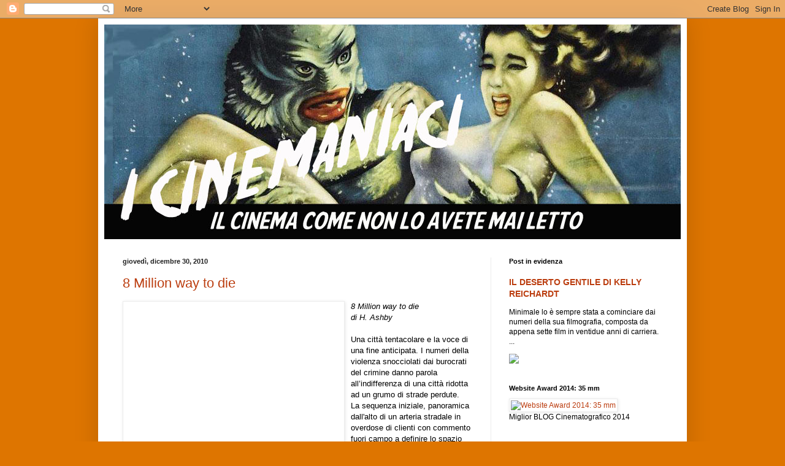

--- FILE ---
content_type: text/html; charset=UTF-8
request_url: https://icinemaniaci.blogspot.com/2010/
body_size: 70355
content:
<!DOCTYPE html>
<html class='v2' dir='ltr' lang='it'>
<head>
<link href='https://www.blogger.com/static/v1/widgets/335934321-css_bundle_v2.css' rel='stylesheet' type='text/css'/>
<meta content='width=1100' name='viewport'/>
<meta content='text/html; charset=UTF-8' http-equiv='Content-Type'/>
<meta content='blogger' name='generator'/>
<link href='https://icinemaniaci.blogspot.com/favicon.ico' rel='icon' type='image/x-icon'/>
<link href='http://icinemaniaci.blogspot.com/2010/' rel='canonical'/>
<link rel="alternate" type="application/atom+xml" title="I cinemaniaci | cinema, recensioni, film, blog - Atom" href="https://icinemaniaci.blogspot.com/feeds/posts/default" />
<link rel="alternate" type="application/rss+xml" title="I cinemaniaci | cinema, recensioni, film, blog - RSS" href="https://icinemaniaci.blogspot.com/feeds/posts/default?alt=rss" />
<link rel="service.post" type="application/atom+xml" title="I cinemaniaci | cinema, recensioni, film, blog - Atom" href="https://www.blogger.com/feeds/38872036/posts/default" />
<!--Can't find substitution for tag [blog.ieCssRetrofitLinks]-->
<meta content='http://icinemaniaci.blogspot.com/2010/' property='og:url'/>
<meta content='I cinemaniaci | cinema, recensioni, film, blog' property='og:title'/>
<meta content='Il cinema come non lo avete mai letto. Recensioni di film e di libri di cinema, approfondimenti su generi cinematografici, cinema d&#39;autore e sceneggiatura, retrospettive di registi ed attori, reportage dai principali festivals del cinema italiano, editoriali sul cinema e l&#39;arte cinematografica, curiosita&#39; dal mondo del cinema. Particolare attenzione è riservata alle produzioni cinematografiche italiane ed hollywoodiane.' property='og:description'/>
<title>I cinemaniaci | cinema, recensioni, film, blog: 2010</title>
<style id='page-skin-1' type='text/css'><!--
/*
-----------------------------------------------
Blogger Template Style
Name:     Simple
Designer: Blogger
URL:      www.blogger.com
----------------------------------------------- */
/* Content
----------------------------------------------- */
body {
font: normal normal 12px Arial, Tahoma, Helvetica, FreeSans, sans-serif;
color: #000000;
background: #de7500 none repeat scroll top left;
padding: 0 40px 40px 40px;
}
html body .region-inner {
min-width: 0;
max-width: 100%;
width: auto;
}
h2 {
font-size: 22px;
}
a:link {
text-decoration:none;
color: #bb3d0f;
}
a:visited {
text-decoration:none;
color: #828282;
}
a:hover {
text-decoration:underline;
color: #f16300;
}
.body-fauxcolumn-outer .fauxcolumn-inner {
background: transparent none repeat scroll top left;
_background-image: none;
}
.body-fauxcolumn-outer .cap-top {
position: absolute;
z-index: 1;
height: 400px;
width: 100%;
}
.body-fauxcolumn-outer .cap-top .cap-left {
width: 100%;
background: transparent none repeat-x scroll top left;
_background-image: none;
}
.content-outer {
-moz-box-shadow: 0 0 40px rgba(0, 0, 0, .15);
-webkit-box-shadow: 0 0 5px rgba(0, 0, 0, .15);
-goog-ms-box-shadow: 0 0 10px #333333;
box-shadow: 0 0 40px rgba(0, 0, 0, .15);
margin-bottom: 1px;
}
.content-inner {
padding: 10px 10px;
}
.content-inner {
background-color: #ffffff;
}
/* Header
----------------------------------------------- */
.header-outer {
background: #bb3d0f url(https://resources.blogblog.com/blogblog/data/1kt/simple/gradients_light.png) repeat-x scroll 0 -400px;
_background-image: none;
}
.Header h1 {
font: normal normal 60px Arial, Tahoma, Helvetica, FreeSans, sans-serif;
color: #ffffff;
text-shadow: 1px 2px 3px rgba(0, 0, 0, .2);
}
.Header h1 a {
color: #ffffff;
}
.Header .description {
font-size: 140%;
color: #ffffff;
}
.header-inner .Header .titlewrapper {
padding: 22px 30px;
}
.header-inner .Header .descriptionwrapper {
padding: 0 30px;
}
/* Tabs
----------------------------------------------- */
.tabs-inner .section:first-child {
border-top: 0 solid #eeeeee;
}
.tabs-inner .section:first-child ul {
margin-top: -0;
border-top: 0 solid #eeeeee;
border-left: 0 solid #eeeeee;
border-right: 0 solid #eeeeee;
}
.tabs-inner .widget ul {
background: #f3f3f3 url(https://resources.blogblog.com/blogblog/data/1kt/simple/gradients_light.png) repeat-x scroll 0 -800px;
_background-image: none;
border-bottom: 1px solid #eeeeee;
margin-top: 0;
margin-left: -30px;
margin-right: -30px;
}
.tabs-inner .widget li a {
display: inline-block;
padding: .6em 1em;
font: normal normal 14px Arial, Tahoma, Helvetica, FreeSans, sans-serif;
color: #949494;
border-left: 1px solid #ffffff;
border-right: 1px solid #eeeeee;
}
.tabs-inner .widget li:first-child a {
border-left: none;
}
.tabs-inner .widget li.selected a, .tabs-inner .widget li a:hover {
color: #000000;
background-color: #ececec;
text-decoration: none;
}
/* Columns
----------------------------------------------- */
.main-outer {
border-top: 0 solid #ececec;
}
.fauxcolumn-left-outer .fauxcolumn-inner {
border-right: 1px solid #ececec;
}
.fauxcolumn-right-outer .fauxcolumn-inner {
border-left: 1px solid #ececec;
}
/* Headings
----------------------------------------------- */
div.widget > h2,
div.widget h2.title {
margin: 0 0 1em 0;
font: normal bold 11px Arial, Tahoma, Helvetica, FreeSans, sans-serif;
color: #000000;
}
/* Widgets
----------------------------------------------- */
.widget .zippy {
color: #949494;
text-shadow: 2px 2px 1px rgba(0, 0, 0, .1);
}
.widget .popular-posts ul {
list-style: none;
}
/* Posts
----------------------------------------------- */
h2.date-header {
font: normal bold 11px Arial, Tahoma, Helvetica, FreeSans, sans-serif;
}
.date-header span {
background-color: rgba(0, 0, 0, 0);
color: #222222;
padding: inherit;
letter-spacing: inherit;
margin: inherit;
}
.main-inner {
padding-top: 30px;
padding-bottom: 30px;
}
.main-inner .column-center-inner {
padding: 0 15px;
}
.main-inner .column-center-inner .section {
margin: 0 15px;
}
.post {
margin: 0 0 25px 0;
}
h3.post-title, .comments h4 {
font: normal normal 22px Arial, Tahoma, Helvetica, FreeSans, sans-serif;
margin: .75em 0 0;
}
.post-body {
font-size: 110%;
line-height: 1.4;
position: relative;
}
.post-body img, .post-body .tr-caption-container, .Profile img, .Image img,
.BlogList .item-thumbnail img {
padding: 2px;
background: #ffffff;
border: 1px solid #ececec;
-moz-box-shadow: 1px 1px 5px rgba(0, 0, 0, .1);
-webkit-box-shadow: 1px 1px 5px rgba(0, 0, 0, .1);
box-shadow: 1px 1px 5px rgba(0, 0, 0, .1);
}
.post-body img, .post-body .tr-caption-container {
padding: 5px;
}
.post-body .tr-caption-container {
color: #222222;
}
.post-body .tr-caption-container img {
padding: 0;
background: transparent;
border: none;
-moz-box-shadow: 0 0 0 rgba(0, 0, 0, .1);
-webkit-box-shadow: 0 0 0 rgba(0, 0, 0, .1);
box-shadow: 0 0 0 rgba(0, 0, 0, .1);
}
.post-header {
margin: 0 0 1.5em;
line-height: 1.6;
font-size: 90%;
}
.post-footer {
margin: 20px -2px 0;
padding: 5px 10px;
color: #5b5b5b;
background-color: #f7f7f7;
border-bottom: 1px solid #ececec;
line-height: 1.6;
font-size: 90%;
}
#comments .comment-author {
padding-top: 1.5em;
border-top: 1px solid #ececec;
background-position: 0 1.5em;
}
#comments .comment-author:first-child {
padding-top: 0;
border-top: none;
}
.avatar-image-container {
margin: .2em 0 0;
}
#comments .avatar-image-container img {
border: 1px solid #ececec;
}
/* Comments
----------------------------------------------- */
.comments .comments-content .icon.blog-author {
background-repeat: no-repeat;
background-image: url([data-uri]);
}
.comments .comments-content .loadmore a {
border-top: 1px solid #949494;
border-bottom: 1px solid #949494;
}
.comments .comment-thread.inline-thread {
background-color: #f7f7f7;
}
.comments .continue {
border-top: 2px solid #949494;
}
/* Accents
---------------------------------------------- */
.section-columns td.columns-cell {
border-left: 1px solid #ececec;
}
.blog-pager {
background: transparent none no-repeat scroll top center;
}
.blog-pager-older-link, .home-link,
.blog-pager-newer-link {
background-color: #ffffff;
padding: 5px;
}
.footer-outer {
border-top: 0 dashed #bbbbbb;
}
/* Mobile
----------------------------------------------- */
body.mobile  {
background-size: auto;
}
.mobile .body-fauxcolumn-outer {
background: transparent none repeat scroll top left;
}
.mobile .body-fauxcolumn-outer .cap-top {
background-size: 100% auto;
}
.mobile .content-outer {
-webkit-box-shadow: 0 0 3px rgba(0, 0, 0, .15);
box-shadow: 0 0 3px rgba(0, 0, 0, .15);
}
.mobile .tabs-inner .widget ul {
margin-left: 0;
margin-right: 0;
}
.mobile .post {
margin: 0;
}
.mobile .main-inner .column-center-inner .section {
margin: 0;
}
.mobile .date-header span {
padding: 0.1em 10px;
margin: 0 -10px;
}
.mobile h3.post-title {
margin: 0;
}
.mobile .blog-pager {
background: transparent none no-repeat scroll top center;
}
.mobile .footer-outer {
border-top: none;
}
.mobile .main-inner, .mobile .footer-inner {
background-color: #ffffff;
}
.mobile-index-contents {
color: #000000;
}
.mobile-link-button {
background-color: #bb3d0f;
}
.mobile-link-button a:link, .mobile-link-button a:visited {
color: #ffffff;
}
.mobile .tabs-inner .section:first-child {
border-top: none;
}
.mobile .tabs-inner .PageList .widget-content {
background-color: #ececec;
color: #000000;
border-top: 1px solid #eeeeee;
border-bottom: 1px solid #eeeeee;
}
.mobile .tabs-inner .PageList .widget-content .pagelist-arrow {
border-left: 1px solid #eeeeee;
}

--></style>
<style id='template-skin-1' type='text/css'><!--
body {
min-width: 960px;
}
.content-outer, .content-fauxcolumn-outer, .region-inner {
min-width: 960px;
max-width: 960px;
_width: 960px;
}
.main-inner .columns {
padding-left: 0;
padding-right: 310px;
}
.main-inner .fauxcolumn-center-outer {
left: 0;
right: 310px;
/* IE6 does not respect left and right together */
_width: expression(this.parentNode.offsetWidth -
parseInt("0") -
parseInt("310px") + 'px');
}
.main-inner .fauxcolumn-left-outer {
width: 0;
}
.main-inner .fauxcolumn-right-outer {
width: 310px;
}
.main-inner .column-left-outer {
width: 0;
right: 100%;
margin-left: -0;
}
.main-inner .column-right-outer {
width: 310px;
margin-right: -310px;
}
#layout {
min-width: 0;
}
#layout .content-outer {
min-width: 0;
width: 800px;
}
#layout .region-inner {
min-width: 0;
width: auto;
}
body#layout div.add_widget {
padding: 8px;
}
body#layout div.add_widget a {
margin-left: 32px;
}
--></style>
<script type='text/javascript'>
        (function(i,s,o,g,r,a,m){i['GoogleAnalyticsObject']=r;i[r]=i[r]||function(){
        (i[r].q=i[r].q||[]).push(arguments)},i[r].l=1*new Date();a=s.createElement(o),
        m=s.getElementsByTagName(o)[0];a.async=1;a.src=g;m.parentNode.insertBefore(a,m)
        })(window,document,'script','https://www.google-analytics.com/analytics.js','ga');
        ga('create', 'UA-35711495-1', 'auto', 'blogger');
        ga('blogger.send', 'pageview');
      </script>
<link href='https://www.blogger.com/dyn-css/authorization.css?targetBlogID=38872036&amp;zx=7a5c97df-09ce-4ac3-a911-ed6fdd065a78' media='none' onload='if(media!=&#39;all&#39;)media=&#39;all&#39;' rel='stylesheet'/><noscript><link href='https://www.blogger.com/dyn-css/authorization.css?targetBlogID=38872036&amp;zx=7a5c97df-09ce-4ac3-a911-ed6fdd065a78' rel='stylesheet'/></noscript>
<meta name='google-adsense-platform-account' content='ca-host-pub-1556223355139109'/>
<meta name='google-adsense-platform-domain' content='blogspot.com'/>

<!-- data-ad-client=ca-pub-3463750691866480 -->

</head>
<body class='loading variant-bold'>
<div class='navbar section' id='navbar' name='Navbar'><div class='widget Navbar' data-version='1' id='Navbar1'><script type="text/javascript">
    function setAttributeOnload(object, attribute, val) {
      if(window.addEventListener) {
        window.addEventListener('load',
          function(){ object[attribute] = val; }, false);
      } else {
        window.attachEvent('onload', function(){ object[attribute] = val; });
      }
    }
  </script>
<div id="navbar-iframe-container"></div>
<script type="text/javascript" src="https://apis.google.com/js/platform.js"></script>
<script type="text/javascript">
      gapi.load("gapi.iframes:gapi.iframes.style.bubble", function() {
        if (gapi.iframes && gapi.iframes.getContext) {
          gapi.iframes.getContext().openChild({
              url: 'https://www.blogger.com/navbar/38872036?origin\x3dhttps://icinemaniaci.blogspot.com',
              where: document.getElementById("navbar-iframe-container"),
              id: "navbar-iframe"
          });
        }
      });
    </script><script type="text/javascript">
(function() {
var script = document.createElement('script');
script.type = 'text/javascript';
script.src = '//pagead2.googlesyndication.com/pagead/js/google_top_exp.js';
var head = document.getElementsByTagName('head')[0];
if (head) {
head.appendChild(script);
}})();
</script>
</div></div>
<div class='body-fauxcolumns'>
<div class='fauxcolumn-outer body-fauxcolumn-outer'>
<div class='cap-top'>
<div class='cap-left'></div>
<div class='cap-right'></div>
</div>
<div class='fauxborder-left'>
<div class='fauxborder-right'></div>
<div class='fauxcolumn-inner'>
</div>
</div>
<div class='cap-bottom'>
<div class='cap-left'></div>
<div class='cap-right'></div>
</div>
</div>
</div>
<div class='content'>
<div class='content-fauxcolumns'>
<div class='fauxcolumn-outer content-fauxcolumn-outer'>
<div class='cap-top'>
<div class='cap-left'></div>
<div class='cap-right'></div>
</div>
<div class='fauxborder-left'>
<div class='fauxborder-right'></div>
<div class='fauxcolumn-inner'>
</div>
</div>
<div class='cap-bottom'>
<div class='cap-left'></div>
<div class='cap-right'></div>
</div>
</div>
</div>
<div class='content-outer'>
<div class='content-cap-top cap-top'>
<div class='cap-left'></div>
<div class='cap-right'></div>
</div>
<div class='fauxborder-left content-fauxborder-left'>
<div class='fauxborder-right content-fauxborder-right'></div>
<div class='content-inner'>
<header>
<div class='header-outer'>
<div class='header-cap-top cap-top'>
<div class='cap-left'></div>
<div class='cap-right'></div>
</div>
<div class='fauxborder-left header-fauxborder-left'>
<div class='fauxborder-right header-fauxborder-right'></div>
<div class='region-inner header-inner'>
<div class='header section' id='header' name='Intestazione'><div class='widget Header' data-version='1' id='Header1'>
<div id='header-inner'>
<a href='https://icinemaniaci.blogspot.com/' style='display: block'>
<img alt='I cinemaniaci | cinema, recensioni, film, blog' height='350px; ' id='Header1_headerimg' src='https://blogger.googleusercontent.com/img/b/R29vZ2xl/AVvXsEg6hFjx8NTWF9rehyH4yBBj3EjzXta-4vFTyPxjyzHalURYK2ke3iK-pU3rDlkwa8qYkO7Lp6n62q7XZdfv_U2RFwkSC7-kXzdsfw4K0ZkOnClUQkjoKyeeYQbqs48NyUYTcrJgEQ/s1600/cinemaniaciblog.jpg' style='display: block' width='960px; '/>
</a>
</div>
</div></div>
</div>
</div>
<div class='header-cap-bottom cap-bottom'>
<div class='cap-left'></div>
<div class='cap-right'></div>
</div>
</div>
</header>
<div class='tabs-outer'>
<div class='tabs-cap-top cap-top'>
<div class='cap-left'></div>
<div class='cap-right'></div>
</div>
<div class='fauxborder-left tabs-fauxborder-left'>
<div class='fauxborder-right tabs-fauxborder-right'></div>
<div class='region-inner tabs-inner'>
<div class='tabs no-items section' id='crosscol' name='Multi-colonne'></div>
<div class='tabs no-items section' id='crosscol-overflow' name='Cross-Column 2'></div>
</div>
</div>
<div class='tabs-cap-bottom cap-bottom'>
<div class='cap-left'></div>
<div class='cap-right'></div>
</div>
</div>
<div class='main-outer'>
<div class='main-cap-top cap-top'>
<div class='cap-left'></div>
<div class='cap-right'></div>
</div>
<div class='fauxborder-left main-fauxborder-left'>
<div class='fauxborder-right main-fauxborder-right'></div>
<div class='region-inner main-inner'>
<div class='columns fauxcolumns'>
<div class='fauxcolumn-outer fauxcolumn-center-outer'>
<div class='cap-top'>
<div class='cap-left'></div>
<div class='cap-right'></div>
</div>
<div class='fauxborder-left'>
<div class='fauxborder-right'></div>
<div class='fauxcolumn-inner'>
</div>
</div>
<div class='cap-bottom'>
<div class='cap-left'></div>
<div class='cap-right'></div>
</div>
</div>
<div class='fauxcolumn-outer fauxcolumn-left-outer'>
<div class='cap-top'>
<div class='cap-left'></div>
<div class='cap-right'></div>
</div>
<div class='fauxborder-left'>
<div class='fauxborder-right'></div>
<div class='fauxcolumn-inner'>
</div>
</div>
<div class='cap-bottom'>
<div class='cap-left'></div>
<div class='cap-right'></div>
</div>
</div>
<div class='fauxcolumn-outer fauxcolumn-right-outer'>
<div class='cap-top'>
<div class='cap-left'></div>
<div class='cap-right'></div>
</div>
<div class='fauxborder-left'>
<div class='fauxborder-right'></div>
<div class='fauxcolumn-inner'>
</div>
</div>
<div class='cap-bottom'>
<div class='cap-left'></div>
<div class='cap-right'></div>
</div>
</div>
<!-- corrects IE6 width calculation -->
<div class='columns-inner'>
<div class='column-center-outer'>
<div class='column-center-inner'>
<div class='main section' id='main' name='Principale'><div class='widget Blog' data-version='1' id='Blog1'>
<div class='blog-posts hfeed'>

          <div class="date-outer">
        
<h2 class='date-header'><span>giovedì, dicembre 30, 2010</span></h2>

          <div class="date-posts">
        
<div class='post-outer'>
<div class='post hentry uncustomized-post-template' itemprop='blogPost' itemscope='itemscope' itemtype='http://schema.org/BlogPosting'>
<meta content='http://www.deastore.com/covers/402/062/895/batch3/4020628951900.jpg?1284624078' itemprop='image_url'/>
<meta content='38872036' itemprop='blogId'/>
<meta content='8882127889655502367' itemprop='postId'/>
<a name='8882127889655502367'></a>
<h3 class='post-title entry-title' itemprop='name'>
<a href='https://icinemaniaci.blogspot.com/2010/12/8-million-way-to-die.html'>8 Million way to die</a>
</h3>
<div class='post-header'>
<div class='post-header-line-1'></div>
</div>
<div class='post-body entry-content' id='post-body-8882127889655502367' itemprop='description articleBody'>
<a href="http://www.deastore.com/covers/402/062/895/batch3/4020628951900.jpg?1284624078"><img alt="" border="0" src="https://lh3.googleusercontent.com/blogger_img_proxy/AEn0k_uiqPPrYllIk_gZ8FXfJxFyBuTP50RnkBcHeppM2wN6q9Jltz_oJ91DrQ6468KgtSKuijtR90L8zWeg0-f-KhaGPtH_O4ypxMTru3FiEXPSYgZ025ID_S_CgqQf42d65SrGSUnM_rIMChjLmbSMWOGUdg=s0-d" style="float:left; margin:0 10px 10px 0;cursor:pointer; cursor:hand;width: 350px; height: 498px;"></a> <span style="font-style:italic;">8 Million way to die<br />di H. Ashby </span><br /><br />Una città tentacolare e la voce di una fine anticipata. I numeri della violenza snocciolati dai burocrati del crimine danno parola all&#8217;indifferenza di una città ridotta ad un grumo di strade perdute. <br />La sequenza iniziale, panoramica dall'alto di un arteria stradale in overdose di clienti con commento fuori campo a definire lo spazio d&#8217;azione di una scena altrimenti anonima, sono il biglietto da visita di un film che tenta di mettere insieme il compendio esistenziale di Hal Ashby un autore in lotta con la vita, e le regole di un genere, la crime story, che di lì a poco e con differenti nomi (neo noir) sarebbe diventato la forma di cinema più adatta a rimettere insieme i pezzi di un mondo andato in frantumi. <br /><span class="fullpost">Non è difficile infatti riconoscere nel percorso esistenziale di Matt Scudder, interpretato da un Jeff Bridges, un ex poliziotto che cerca di redimersi aiutando una prostituta a liberarsi dal proprio carnefice, i segni di una biografia fortemente segnata dall&#8217;uso di additivi, nel film la tossicodipendenza diventa alcolismo, e da una diversità difficilmente assimilabile dal sistema-dopo la sua fuoriuscita Scudder continua a comportarsi come un poliziotto ma lo fa a modo suo e di fatto il desiderio di rientrare nei ranghi finisce in secondo piano rispetto alle urgenze della vita - cosi&#8217; come le convenzioni del genere, riassunte nella struttura di un racconto circolare in cui l&#8217;identità perduta e poi ritrovata è il pretesto per un percorso attraverso i gironi di un inferno che ha il profumo di una città dal ventre molle. <br />Certo il paragone con il resto della filmografia del regista fa difetto alla sua ultima opera, soprattutto perché la visione caustica della realtà e la contagiosa ingenuità dei suoi personaggi più famosi (<span style="font-style:italic;">Harold e Maude</span>) è qui sostituita da un pessimismo spalmato a piene mani nelle rispettive esistenze dei personaggi coinvolti nella vicenda, invischiati in una solitudine dorata ma letale (le due prostitute che per differenti ragioni cambieranno la vita di Scudder, ma anche Maldonado, trafficante di droga rinchiuso in una torre d&#8217;avorio piena di cadaveri per non parlare del protagonista principale, abbandonato dalla famiglia e costretto ad elemosinare l&#8217;attenzione della figlia) ma soprattutto da una sensazione di immobilismo che non permette a nessuno di tirarsi fuori dalla propria infelicità. <br />Ashby è bravo ad inserirsi negli spazi della crisi, nelle frazioni di tempo in cui bisogna decidere se vivere o morire. È lì, in quella penombra di sguardi e di silenzi, di corpi fiaccati dal tempo e dalle abitudini che emerge il talento di un regista abituato a lavorare per gli attori. E&#8217; per questo che pur in un panorama rappresentato con molte approssimazioni (i ruoli antagonisti rimangono poco caratterizzati ed anche gli ambienti sono ridotti ad un realismo di facciata), non si può non mettersi dalla parte di Scudder, interpretato con sofferta partecipazione da Jeff Bridges, cavallo di razza piegato ma non abbattuto, con le scarpe bucate ed i vestiti da due soldi, eppure regale nella sua dignità fatta di poche parole e molto sentimento, pronto a riconoscere negli altri il riflesso di se stesso e per questo a coinvolgersi senza mezzi termini. <br />Anima e cuore di un film diseguale ma sincero, sfuggito più volte di mano al suo artefice per motivi produttivi ed uscito nelle sale americane solamente in versione video. <br />Hal Ashby è stato una figura di riferimento del cinema americano degli anni '70, ma la sua filmografia seppur caratterizzata da successi importanti (<span style="font-style:italic;">Coming home, Being there, The last detail</span>) è passata sotto silenzio. A rimanere più impressi sono stati la vita da outsiders ed i comportamenti fuori dalle righe.<br />Sean Penn ha dedicato a lui ed a John Cassavetes <span style="font-style:italic;">"Indian Runner"</span> il suo esordio cinematografico. Un accostamento che gli rende giustizia.<br /></span>
<div style='clear: both;'></div>
</div>
<div class='post-footer'>
<div class='post-footer-line post-footer-line-1'>
<span class='post-author vcard'>
Pubblicato da
<span class='fn' itemprop='author' itemscope='itemscope' itemtype='http://schema.org/Person'>
<meta content='https://www.blogger.com/profile/13217697982872884419' itemprop='url'/>
<a class='g-profile' href='https://www.blogger.com/profile/13217697982872884419' rel='author' title='author profile'>
<span itemprop='name'>nickoftime</span>
</a>
</span>
</span>
<span class='post-timestamp'>
alle ore
<meta content='http://icinemaniaci.blogspot.com/2010/12/8-million-way-to-die.html' itemprop='url'/>
<a class='timestamp-link' href='https://icinemaniaci.blogspot.com/2010/12/8-million-way-to-die.html' rel='bookmark' title='permanent link'><abbr class='published' itemprop='datePublished' title='2010-12-30T23:36:00+01:00'>23:36</abbr></a>
</span>
<span class='post-comment-link'>
<a class='comment-link' href='https://www.blogger.com/comment/fullpage/post/38872036/8882127889655502367' onclick='javascript:window.open(this.href, "bloggerPopup", "toolbar=0,location=0,statusbar=1,menubar=0,scrollbars=yes,width=640,height=500"); return false;'>
Nessun commento:
  </a>
</span>
<span class='post-icons'>
<span class='item-action'>
<a href='https://www.blogger.com/email-post/38872036/8882127889655502367' title='Post per email'>
<img alt='' class='icon-action' height='13' src='https://resources.blogblog.com/img/icon18_email.gif' width='18'/>
</a>
</span>
<span class='item-control blog-admin pid-12089202'>
<a href='https://www.blogger.com/post-edit.g?blogID=38872036&postID=8882127889655502367&from=pencil' title='Modifica post'>
<img alt='' class='icon-action' height='18' src='https://resources.blogblog.com/img/icon18_edit_allbkg.gif' width='18'/>
</a>
</span>
</span>
<div class='post-share-buttons goog-inline-block'>
<a class='goog-inline-block share-button sb-email' href='https://www.blogger.com/share-post.g?blogID=38872036&postID=8882127889655502367&target=email' target='_blank' title='Invia tramite email'><span class='share-button-link-text'>Invia tramite email</span></a><a class='goog-inline-block share-button sb-blog' href='https://www.blogger.com/share-post.g?blogID=38872036&postID=8882127889655502367&target=blog' onclick='window.open(this.href, "_blank", "height=270,width=475"); return false;' target='_blank' title='Postalo sul blog'><span class='share-button-link-text'>Postalo sul blog</span></a><a class='goog-inline-block share-button sb-twitter' href='https://www.blogger.com/share-post.g?blogID=38872036&postID=8882127889655502367&target=twitter' target='_blank' title='Condividi su X'><span class='share-button-link-text'>Condividi su X</span></a><a class='goog-inline-block share-button sb-facebook' href='https://www.blogger.com/share-post.g?blogID=38872036&postID=8882127889655502367&target=facebook' onclick='window.open(this.href, "_blank", "height=430,width=640"); return false;' target='_blank' title='Condividi su Facebook'><span class='share-button-link-text'>Condividi su Facebook</span></a><a class='goog-inline-block share-button sb-pinterest' href='https://www.blogger.com/share-post.g?blogID=38872036&postID=8882127889655502367&target=pinterest' target='_blank' title='Condividi su Pinterest'><span class='share-button-link-text'>Condividi su Pinterest</span></a>
</div>
</div>
<div class='post-footer-line post-footer-line-2'>
<span class='post-labels'>
Post archiviato nelle categorie:
<a href='https://icinemaniaci.blogspot.com/search/label/cult' rel='tag'>cult</a>,
<a href='https://icinemaniaci.blogspot.com/search/label/recensioni' rel='tag'>recensioni</a>
</span>
</div>
<div class='post-footer-line post-footer-line-3'>
<span class='post-location'>
</span>
</div>
</div>
</div>
</div>

          </div></div>
        

          <div class="date-outer">
        
<h2 class='date-header'><span>domenica, dicembre 26, 2010</span></h2>

          <div class="date-posts">
        
<div class='post-outer'>
<div class='post hentry uncustomized-post-template' itemprop='blogPost' itemscope='itemscope' itemtype='http://schema.org/BlogPosting'>
<meta content='http://www.forumlibri.com/locandine/2794-il-ladro-di-bambini.jpg' itemprop='image_url'/>
<meta content='38872036' itemprop='blogId'/>
<meta content='5200962273973087700' itemprop='postId'/>
<a name='5200962273973087700'></a>
<h3 class='post-title entry-title' itemprop='name'>
<a href='https://icinemaniaci.blogspot.com/2010/12/ladro-di-bambini.html'>Ladro di bambini</a>
</h3>
<div class='post-header'>
<div class='post-header-line-1'></div>
</div>
<div class='post-body entry-content' id='post-body-5200962273973087700' itemprop='description articleBody'>
<a href="http://www.forumlibri.com/locandine/2794-il-ladro-di-bambini.jpg"><img alt="" border="0" src="https://lh3.googleusercontent.com/blogger_img_proxy/AEn0k_u5ti4BNIByLOVP2rV_uIO849vs7jhgyn-WKQ2pPLTFH_T92-CcWzt6W4Z1ubq1VFOcBd9pSSBnVskZ7Zw27MxOD-L8vQe7phLcg9IcFpsK9Duipi1lTbft82G2aNdXHKbyC2A=s0-d" style="FLOAT: left; MARGIN: 0px 10px 10px 0px; WIDTH: 350px;"></a> Rosetta e Luciano sono due fratellini che il destino mette nelle mani di Antonio, il carabiniere calabrese che li deve accompagnare all&#8217;istituto per minori, dopo l&#8217;arresto della madre, colpevole di far prostituire la figlia con avventori occasionali. Antonio è inizialmente distaccato, risentito (&#8220;ma non li potevano affidare all&#8217;assistente sociale&#8221; dice senza neanche conoscerli) rispetto ad un incarico che sembra sminuirlo agli occhi di un ego che guarda a quella carriera come un mezzo per emanciparsi dai problemi della terra natia. Poi, complice il rifiuto dell&#8217;istituto demandato all&#8217;accoglienza dei bambini ed al conseguente prolungamento del viaggio verso la nuova destinazione, inizia ad affezionarsi ai due ragazzi di cui nessuno sembra volersi curare. <br /><span class="fullpost">Dopo una serie di film in cui l&#8217;impegno civile si traduceva nella scelta di soggetti legati alla Storia del nostro paese (I ragazzi di via Panisperna, Colpire al cuore, Porte Aperte), Gianni Amelio cambia registro per fare i conti con le urgenze di una vicenda umana e personale, che solamente le necessità di consolidare un mestiere iniziato per scommessa e continuato per passione, avevano potuto rimandare. Così il trauma di un padre partito per Lamerica e mai più ritornato rivive nella trasposizione cinematografica negli occhi e negli sguardi dei due piccoli protagonisti, costretti a fare i conti con il dolore di un affetto negato e con un mondo che li punisce per una colpa che non hanno commesso. Amelio decide di raccontarsi e di raccontare la propria esperienza attraverso la storia di un infanzia violata, in cui l&#8217;indifferenza degli uomini, delle istituzioni e della loro leggi è ancora più dolorosa della causa che l&#8217;ha creato. Inizialmente separati dalle rispettive esperienze, i tre personaggi si ritrovano accomunati nella stessa condizione di umiliati ed offesi fino a quando, per una situazione contingente, anche Antonio, finalmente solidale con i due diseredati, dovrà fare i conti con i meccanismi di un sistema che scambia la sua solidarietà per un colpo di testa e lo costringe a rientrare nei ranghi, a diventare come gli altri, indifferente e duro, pena la messa a rischio del posto di lavoro. Girato con uno stile che sembra entrare in punta di piedi nella vita dei suoi personaggi (siamo lontani dal &#8220;combact film&#8221; che avrebbe caratterizzato il cinema d&#8217;autore degli anni successivi), &#8220;Ladro di bambini&#8221; è in realtà, anche sotto questo profilo un film capolavoro. Sintonizzato sulle note musicali che Francesco Piersanti riduce all&#8217;essenziale, suoni dell&#8217;anima che fanno da contraltare agli hit musicali dell&#8217;epoca (tra cui &#8220;I Maschi&#8221; di Gianna Nannini e &#8220;Le mani&#8221; di Zucchero), Amelio gira con tempismo eccezionale, utilizzando un procedimento a fisarmonica che espande e poi condensa l&#8217;anima del suo film all&#8217;interno di un intreccio volutamente esile, fatto apposta per evidenziare, senza dare la sensazione di farlo, i rami secchi di una società in decadenza: dal quartiere dormitorio che dà l&#8217;avvio alla vicenda, simbolo di un nord dove l&#8217;immigrazione non si è mai integrata, ai palazzi della capitale in perenne decadenza, e poi con le case abusive del paesaggio calabrese, il regista sembra voler concretizzare in maniera precisa lo sradicamento esistenziale che attanaglia i protagonisti: che si tratti della casa degli orrori dove i due bambini hanno trascorso la loro giovane vita, oppure di quella senza identità, presa in affitto dai colleghi di Antonio, così come l&#8217;abitazione della sorella, una specie di ibrido architettonico, con il ristorante al piano terra e le camere senza finestre al piano di sopra, il dramma si acuisce nella mancanza di un posto dove andare od uno in cui tornare. Un disagio che il film riproduce attraverso la presenza costante dei bagagli che i tre sono costretti a trascinarsi: ingombranti, poco maneggevoli quei pesi diventano non solo l&#8217;evidenza di una costrizione fisica, ma anche il simbolo di un peso morale, di un marchio che impedisce di essere liberi. Una condizione logorante evidenziata nella scelta di restituire gli spazi della tregua in interni scarsamente accoglienti o normalmente delegati ad altro, come gli interni della macchina che Antonio ha preso in affitto o le sedie della stazione dove aspettano il treno che li porterà in Calabria, che tolgono allo spettatore qualsiasi possibilità di ricondurre quei momenti all&#8217;interno delle proprie consuetudini (al contrario i luoghi deputati al riposo diventano il palcoscenico di questo inferno metropolitano). Ma è soprattutto nei corpi e nei volti dei protagonisti, su cui la telecamera si sofferma, che il film costruisce la sua memoria: Amelio li mette sempre al centro della scena, insieme o separati, ne coglie gli umori attraverso gli sguardi reticenti, l&#8217;andatura indolente, il rumore dei silenzi, ma al contempo evita il melò raffreddando la scena con un paesaggio privo di quella retorica che spesso accompagna molto cinema italiano. Caratterizzato da continui cambi di luogo, &#8220;Ladro di bambini&#8221; si avvantaggia di questo dinamismo per enfatizzare l&#8217;immobilismo del mondo che fa da sfondo alla vicenda: i bambini all&#8217;interno dell&#8217;istituto religioso costretti nei banchi dal dettato della suora, le forze dell&#8217;ordine trincerate dietro scrivanie piene di carte, la famiglia di Antonio arroccata dentro un ristorante che sembra un fortilizio, diventano lo specchio di un umanità incapace di comunicare (e quando lo fa usa un linguaggio burocratico e pieno di luoghi comuni) e ripiegata su se stessa. Amelio sceglie di non gravare sullo stato emotivo dei suoi protagonisti e per questo allontana la telecamera quando Rosetta è costretta a prostituirsi, utilizza i campi lunghi per custodire meglio i rari momenti di felicità o allentare la tensione, trasformando il mezzo cinematografico in un espediente taumaturgico capace di agire sulle endorfine degli esseri umani.Destinato a diventare la prima puntata di un ideale trilogia (&#8220;Lamerica&#8221; e &#8220;Così ridevano&#8221; completano il trittico) in cui la ricerca della propria identità non potrà prescindere dal recupero del rapporto paterno, seppure surrogato da un serie di figure sostitutive (Il vecchio &#8220;Piro Milkani&#8221; de Lamerica e &#8220;Giovanni&#8221; il fratello maggiore di Così ridevano), &#8220;Ladro di bambini&#8221; riportò all&#8217;attenzione mondiale un cinema italiano che da tempo attendeva un riconoscimento a livello internazionale. Il Gran premio della giuria al festival di Cannes del 1992, l&#8217;Oscar europeo come miglior film ed un'altra serie di premi collaterali furono il giusto riconoscimento per uno dei film più importanti dell&#8217;ultimo ventennio.</span>
<div style='clear: both;'></div>
</div>
<div class='post-footer'>
<div class='post-footer-line post-footer-line-1'>
<span class='post-author vcard'>
Pubblicato da
<span class='fn' itemprop='author' itemscope='itemscope' itemtype='http://schema.org/Person'>
<meta content='https://www.blogger.com/profile/13217697982872884419' itemprop='url'/>
<a class='g-profile' href='https://www.blogger.com/profile/13217697982872884419' rel='author' title='author profile'>
<span itemprop='name'>nickoftime</span>
</a>
</span>
</span>
<span class='post-timestamp'>
alle ore
<meta content='http://icinemaniaci.blogspot.com/2010/12/ladro-di-bambini.html' itemprop='url'/>
<a class='timestamp-link' href='https://icinemaniaci.blogspot.com/2010/12/ladro-di-bambini.html' rel='bookmark' title='permanent link'><abbr class='published' itemprop='datePublished' title='2010-12-26T08:06:00+01:00'>08:06</abbr></a>
</span>
<span class='post-comment-link'>
<a class='comment-link' href='https://www.blogger.com/comment/fullpage/post/38872036/5200962273973087700' onclick='javascript:window.open(this.href, "bloggerPopup", "toolbar=0,location=0,statusbar=1,menubar=0,scrollbars=yes,width=640,height=500"); return false;'>
3 commenti:
  </a>
</span>
<span class='post-icons'>
<span class='item-action'>
<a href='https://www.blogger.com/email-post/38872036/5200962273973087700' title='Post per email'>
<img alt='' class='icon-action' height='13' src='https://resources.blogblog.com/img/icon18_email.gif' width='18'/>
</a>
</span>
<span class='item-control blog-admin pid-12089202'>
<a href='https://www.blogger.com/post-edit.g?blogID=38872036&postID=5200962273973087700&from=pencil' title='Modifica post'>
<img alt='' class='icon-action' height='18' src='https://resources.blogblog.com/img/icon18_edit_allbkg.gif' width='18'/>
</a>
</span>
</span>
<div class='post-share-buttons goog-inline-block'>
<a class='goog-inline-block share-button sb-email' href='https://www.blogger.com/share-post.g?blogID=38872036&postID=5200962273973087700&target=email' target='_blank' title='Invia tramite email'><span class='share-button-link-text'>Invia tramite email</span></a><a class='goog-inline-block share-button sb-blog' href='https://www.blogger.com/share-post.g?blogID=38872036&postID=5200962273973087700&target=blog' onclick='window.open(this.href, "_blank", "height=270,width=475"); return false;' target='_blank' title='Postalo sul blog'><span class='share-button-link-text'>Postalo sul blog</span></a><a class='goog-inline-block share-button sb-twitter' href='https://www.blogger.com/share-post.g?blogID=38872036&postID=5200962273973087700&target=twitter' target='_blank' title='Condividi su X'><span class='share-button-link-text'>Condividi su X</span></a><a class='goog-inline-block share-button sb-facebook' href='https://www.blogger.com/share-post.g?blogID=38872036&postID=5200962273973087700&target=facebook' onclick='window.open(this.href, "_blank", "height=430,width=640"); return false;' target='_blank' title='Condividi su Facebook'><span class='share-button-link-text'>Condividi su Facebook</span></a><a class='goog-inline-block share-button sb-pinterest' href='https://www.blogger.com/share-post.g?blogID=38872036&postID=5200962273973087700&target=pinterest' target='_blank' title='Condividi su Pinterest'><span class='share-button-link-text'>Condividi su Pinterest</span></a>
</div>
</div>
<div class='post-footer-line post-footer-line-2'>
<span class='post-labels'>
Post archiviato nelle categorie:
<a href='https://icinemaniaci.blogspot.com/search/label/cult' rel='tag'>cult</a>,
<a href='https://icinemaniaci.blogspot.com/search/label/recensioni' rel='tag'>recensioni</a>,
<a href='https://icinemaniaci.blogspot.com/search/label/registi' rel='tag'>registi</a>
</span>
</div>
<div class='post-footer-line post-footer-line-3'>
<span class='post-location'>
</span>
</div>
</div>
</div>
</div>

          </div></div>
        

          <div class="date-outer">
        
<h2 class='date-header'><span>giovedì, dicembre 23, 2010</span></h2>

          <div class="date-posts">
        
<div class='post-outer'>
<div class='post hentry uncustomized-post-template' itemprop='blogPost' itemscope='itemscope' itemtype='http://schema.org/BlogPosting'>
<meta content='38872036' itemprop='blogId'/>
<meta content='2446785204859002301' itemprop='postId'/>
<a name='2446785204859002301'></a>
<h3 class='post-title entry-title' itemprop='name'>
<a href='https://icinemaniaci.blogspot.com/2010/12/film-in-sala-dal-24-e-31-dicembre-2010.html'>Film in sala dal 24 e 31 dicembre 2010</a>
</h3>
<div class='post-header'>
<div class='post-header-line-1'></div>
</div>
<div class='post-body entry-content' id='post-body-2446785204859002301' itemprop='description articleBody'>
<span style="font-weight:bold;">DAL 24 DICEMBRE</span><br /><br /><span style="font-weight:bold;">Le avventure di Sammy - Il passaggio segreto</span><br />(Around the World in 50 Years 3D)<br />GENERE: Animazione, Avventura<br />ANNO: 2009<br />NAZIONALITÀ: Belgio<br />REGIA: Ben Stassen<br /><br /><span style="font-weight:bold;">Un altro mondo</span><br />GENERE: Drammatico<br />ANNO: 2010<br />NAZIONALITÀ: Italia<br />REGIA: Silvio Muccino<br /><br /><span style="font-weight:bold;">DAL 31 DICEMBRE</span><br /><br /><span style="font-weight:bold;">Tron Legacy</span><br />(Tron Legacy)<br />GENERE: Azione, Fantascienza, Thriller<br />ANNO: 2010<br />NAZIONALITÀ: USA<br />REGIA: Joseph Kosinski
<div style='clear: both;'></div>
</div>
<div class='post-footer'>
<div class='post-footer-line post-footer-line-1'>
<span class='post-author vcard'>
Pubblicato da
<span class='fn' itemprop='author' itemscope='itemscope' itemtype='http://schema.org/Person'>
<span itemprop='name'>veri paccheri</span>
</span>
</span>
<span class='post-timestamp'>
alle ore
<meta content='http://icinemaniaci.blogspot.com/2010/12/film-in-sala-dal-24-e-31-dicembre-2010.html' itemprop='url'/>
<a class='timestamp-link' href='https://icinemaniaci.blogspot.com/2010/12/film-in-sala-dal-24-e-31-dicembre-2010.html' rel='bookmark' title='permanent link'><abbr class='published' itemprop='datePublished' title='2010-12-23T07:04:00+01:00'>07:04</abbr></a>
</span>
<span class='post-comment-link'>
<a class='comment-link' href='https://www.blogger.com/comment/fullpage/post/38872036/2446785204859002301' onclick='javascript:window.open(this.href, "bloggerPopup", "toolbar=0,location=0,statusbar=1,menubar=0,scrollbars=yes,width=640,height=500"); return false;'>
4 commenti:
  </a>
</span>
<span class='post-icons'>
<span class='item-action'>
<a href='https://www.blogger.com/email-post/38872036/2446785204859002301' title='Post per email'>
<img alt='' class='icon-action' height='13' src='https://resources.blogblog.com/img/icon18_email.gif' width='18'/>
</a>
</span>
<span class='item-control blog-admin pid-1534495037'>
<a href='https://www.blogger.com/post-edit.g?blogID=38872036&postID=2446785204859002301&from=pencil' title='Modifica post'>
<img alt='' class='icon-action' height='18' src='https://resources.blogblog.com/img/icon18_edit_allbkg.gif' width='18'/>
</a>
</span>
</span>
<div class='post-share-buttons goog-inline-block'>
<a class='goog-inline-block share-button sb-email' href='https://www.blogger.com/share-post.g?blogID=38872036&postID=2446785204859002301&target=email' target='_blank' title='Invia tramite email'><span class='share-button-link-text'>Invia tramite email</span></a><a class='goog-inline-block share-button sb-blog' href='https://www.blogger.com/share-post.g?blogID=38872036&postID=2446785204859002301&target=blog' onclick='window.open(this.href, "_blank", "height=270,width=475"); return false;' target='_blank' title='Postalo sul blog'><span class='share-button-link-text'>Postalo sul blog</span></a><a class='goog-inline-block share-button sb-twitter' href='https://www.blogger.com/share-post.g?blogID=38872036&postID=2446785204859002301&target=twitter' target='_blank' title='Condividi su X'><span class='share-button-link-text'>Condividi su X</span></a><a class='goog-inline-block share-button sb-facebook' href='https://www.blogger.com/share-post.g?blogID=38872036&postID=2446785204859002301&target=facebook' onclick='window.open(this.href, "_blank", "height=430,width=640"); return false;' target='_blank' title='Condividi su Facebook'><span class='share-button-link-text'>Condividi su Facebook</span></a><a class='goog-inline-block share-button sb-pinterest' href='https://www.blogger.com/share-post.g?blogID=38872036&postID=2446785204859002301&target=pinterest' target='_blank' title='Condividi su Pinterest'><span class='share-button-link-text'>Condividi su Pinterest</span></a>
</div>
</div>
<div class='post-footer-line post-footer-line-2'>
<span class='post-labels'>
Post archiviato nelle categorie:
<a href='https://icinemaniaci.blogspot.com/search/label/film%20in%20uscita%202010' rel='tag'>film in uscita 2010</a>
</span>
</div>
<div class='post-footer-line post-footer-line-3'>
<span class='post-location'>
</span>
</div>
</div>
</div>
</div>

          </div></div>
        

          <div class="date-outer">
        
<h2 class='date-header'><span>domenica, dicembre 19, 2010</span></h2>

          <div class="date-posts">
        
<div class='post-outer'>
<div class='post hentry uncustomized-post-template' itemprop='blogPost' itemscope='itemscope' itemtype='http://schema.org/BlogPosting'>
<meta content='http://www.cinemaevideogiochi.com/wp-content/uploads2/Poster-The-Tourist.jpg' itemprop='image_url'/>
<meta content='38872036' itemprop='blogId'/>
<meta content='6253834253505927559' itemprop='postId'/>
<a name='6253834253505927559'></a>
<h3 class='post-title entry-title' itemprop='name'>
<a href='https://icinemaniaci.blogspot.com/2010/12/tourist.html'>The tourist</a>
</h3>
<div class='post-header'>
<div class='post-header-line-1'></div>
</div>
<div class='post-body entry-content' id='post-body-6253834253505927559' itemprop='description articleBody'>
<a href="http://www.cinemaevideogiochi.com/wp-content/uploads2/Poster-The-Tourist.jpg" onblur="try {parent.deselectBloggerImageGracefully();} catch(e) {}"><img alt="" border="0" src="https://lh3.googleusercontent.com/blogger_img_proxy/AEn0k_tR8IX5VquLZShnvCinPt1G-UkkA4BU9JRO-UDdw6xTRPSoKeoZVp7ySZYbgNiB-DF-T0L9ZNUL18vVX6HCiaCzqCdmfKXN4Oy_4N6r9NTxbx-VSA_8GouNVAFDnpESCDADPYaafSgkGpIHrNrQNMk=s0-d" style="float:left; margin:0 10px 10px 0;cursor:pointer; cursor:hand;width: 400px; height: 532px;"></a> <br />"The Tourist", film del regista diventato famoso per "Le vite degli altri" e qui irriconoscibile in una storia senza fiato, divisa tra l'alone romantico di una coppia a spasso per i calli veneziani e la suspence di una caccia al ladro in versione italica. Un bacio ed una pistola orchestrato da una partitura di parole perennemente in ritardo ed incapace di creare scenari di credibilità cinematografica. <br /><span class="fullpost">Un mix di generi e di intenzioni che diventa il lievito di uno spettacolo svilito dalla deferenza verso una città scenografia e dall&#8217;ambizione di conciliare uno spirito scanzonato da cavalleria rusticana con il fascino di un valzer al chiaro di luna. Deep e Jolie come il Leone di piazza San Marco vivono di una staticità che ricorda le pagine dei magazine, mentre una pletora di attori italiani si svilisce pur di vivere il riflesso di tale celebrità. Lanciato come strenna natalizia per contrastare i cinepanettoni, &#8220;The Tourist&#8221; è in realtà un prezioso alleato del loro futuro successo. <br /></span>
<div style='clear: both;'></div>
</div>
<div class='post-footer'>
<div class='post-footer-line post-footer-line-1'>
<span class='post-author vcard'>
Pubblicato da
<span class='fn' itemprop='author' itemscope='itemscope' itemtype='http://schema.org/Person'>
<meta content='https://www.blogger.com/profile/13217697982872884419' itemprop='url'/>
<a class='g-profile' href='https://www.blogger.com/profile/13217697982872884419' rel='author' title='author profile'>
<span itemprop='name'>nickoftime</span>
</a>
</span>
</span>
<span class='post-timestamp'>
alle ore
<meta content='http://icinemaniaci.blogspot.com/2010/12/tourist.html' itemprop='url'/>
<a class='timestamp-link' href='https://icinemaniaci.blogspot.com/2010/12/tourist.html' rel='bookmark' title='permanent link'><abbr class='published' itemprop='datePublished' title='2010-12-19T21:57:00+01:00'>21:57</abbr></a>
</span>
<span class='post-comment-link'>
<a class='comment-link' href='https://www.blogger.com/comment/fullpage/post/38872036/6253834253505927559' onclick='javascript:window.open(this.href, "bloggerPopup", "toolbar=0,location=0,statusbar=1,menubar=0,scrollbars=yes,width=640,height=500"); return false;'>
5 commenti:
  </a>
</span>
<span class='post-icons'>
<span class='item-action'>
<a href='https://www.blogger.com/email-post/38872036/6253834253505927559' title='Post per email'>
<img alt='' class='icon-action' height='13' src='https://resources.blogblog.com/img/icon18_email.gif' width='18'/>
</a>
</span>
<span class='item-control blog-admin pid-12089202'>
<a href='https://www.blogger.com/post-edit.g?blogID=38872036&postID=6253834253505927559&from=pencil' title='Modifica post'>
<img alt='' class='icon-action' height='18' src='https://resources.blogblog.com/img/icon18_edit_allbkg.gif' width='18'/>
</a>
</span>
</span>
<div class='post-share-buttons goog-inline-block'>
<a class='goog-inline-block share-button sb-email' href='https://www.blogger.com/share-post.g?blogID=38872036&postID=6253834253505927559&target=email' target='_blank' title='Invia tramite email'><span class='share-button-link-text'>Invia tramite email</span></a><a class='goog-inline-block share-button sb-blog' href='https://www.blogger.com/share-post.g?blogID=38872036&postID=6253834253505927559&target=blog' onclick='window.open(this.href, "_blank", "height=270,width=475"); return false;' target='_blank' title='Postalo sul blog'><span class='share-button-link-text'>Postalo sul blog</span></a><a class='goog-inline-block share-button sb-twitter' href='https://www.blogger.com/share-post.g?blogID=38872036&postID=6253834253505927559&target=twitter' target='_blank' title='Condividi su X'><span class='share-button-link-text'>Condividi su X</span></a><a class='goog-inline-block share-button sb-facebook' href='https://www.blogger.com/share-post.g?blogID=38872036&postID=6253834253505927559&target=facebook' onclick='window.open(this.href, "_blank", "height=430,width=640"); return false;' target='_blank' title='Condividi su Facebook'><span class='share-button-link-text'>Condividi su Facebook</span></a><a class='goog-inline-block share-button sb-pinterest' href='https://www.blogger.com/share-post.g?blogID=38872036&postID=6253834253505927559&target=pinterest' target='_blank' title='Condividi su Pinterest'><span class='share-button-link-text'>Condividi su Pinterest</span></a>
</div>
</div>
<div class='post-footer-line post-footer-line-2'>
<span class='post-labels'>
Post archiviato nelle categorie:
<a href='https://icinemaniaci.blogspot.com/search/label/recensioni' rel='tag'>recensioni</a>
</span>
</div>
<div class='post-footer-line post-footer-line-3'>
<span class='post-location'>
</span>
</div>
</div>
</div>
</div>

          </div></div>
        

          <div class="date-outer">
        
<h2 class='date-header'><span>venerdì, dicembre 17, 2010</span></h2>

          <div class="date-posts">
        
<div class='post-outer'>
<div class='post hentry uncustomized-post-template' itemprop='blogPost' itemscope='itemscope' itemtype='http://schema.org/BlogPosting'>
<meta content='http://cdn.hometheaterforum.com/0/01/01985723_jgb3coveremail.jpg' itemprop='image_url'/>
<meta content='38872036' itemprop='blogId'/>
<meta content='6715002354460347758' itemprop='postId'/>
<a name='6715002354460347758'></a>
<h3 class='post-title entry-title' itemprop='name'>
<a href='https://icinemaniaci.blogspot.com/2010/12/jack-goes-boating.html'>Jack goes boating</a>
</h3>
<div class='post-header'>
<div class='post-header-line-1'></div>
</div>
<div class='post-body entry-content' id='post-body-6715002354460347758' itemprop='description articleBody'>
<a href="http://cdn.hometheaterforum.com/0/01/01985723_jgb3coveremail.jpg" onblur="try {parent.deselectBloggerImageGracefully();} catch(e) {}"><img alt="" border="0" src="https://lh3.googleusercontent.com/blogger_img_proxy/AEn0k_sypmPJPE2WAx62yF-PcTLfBiXdYMMU_bjq5ePXssC05PBt2uk1HdIlhobFbyPSnX6boDBkMK8X-LrluUUATVQn_HPAi2LqhTf6y4GRBwn7DcvA1NKFRgCTGqs_ed25xukkqbU=s0-d" style="margin: 0pt 10px 10px 0pt; float: left; cursor: pointer; width: 250px; height: 355px;"></a>L'importante è sentirne la necessità. Se poi oltre al desiderio di un attore che cerca di reinventarsi circumnavigando la macchina da presa si deve prendere in esame i risultati di questa esperienza, allora l'emotività è costretta a fare i conti con la ragione e per quanto si possa amare uno straordinario uomo da palcoscenico, un artista che è riuscito ad imporsi rimanendo se stesso, cosa non facile in un mondo di lustrini, bisogna dire che l'esordio da regista di Philip Seymour Hoffman è piuttosto deludente. <br /><span class="fullpost">E questo non perché la storia di Jack e Connie, due 40 enni teneramente problematici ed affetti da reciproca attrazione rientri nel clichè di tanto cinema indipendente per la scelta di portare in primo piano una diversità senza compromessi, Jack ha l'ingenuità di un bambino ed al limite dell'afasico mentre Connie è afflitta da perenne disistima, e filmata con i tempi dilatati di chi intende andare oltre l'apparenza. E neppure per la sensazione di uno spettacolo più adatto al palcoscenico che al buio illuminato della sala, nonostante il tentativo di allargare al mondo esterno, New York e le sue strade ma anche Central Park e persino L'Hotel Waldorf Astoria rientrano nella topografia di una metropoli come al solito protagonista, una vicenda pensata inizialmente per il teatro (lo sceneggiatore Robert Glaudini è anche l'autore della piece da cui è tratto il film) .<br /><p>Niente di tutto questo, o forse, non solo questo, ma piuttosto la decisione di non rischiare nulla da parte di un regista che usa se stesso (ed anche gli altri attori) seguendo alla lettera la lezione di quelli che l'hanno preceduto: una ricetta che prevede come unica soluzione l'inquadratura del malinconico faccione alla ricerca del lampo di genio che fa la differenza. </p><p>Ed in effetti l'Hoffman attore la differenza la fa: basterebbe vedere la tenerezza prodotta dalla sua figura corpulenta  alle prese con le lezioni di nuoto che Jack riceve dall'amico, oppure gli impacciati dialoghi con la futura fidanzata, un mix  di imbarazzo ed intraprendenza da personaggio delle favole, per far spostare l'ago della bilancia a favore dell'intero pacchetto. Ma il fatto di poter contare su questo valore aggiunto sembra adagiare il suo alterego in una regia senza invenzioni, che fa il paio con una sceneggiatura troppo attenta a rispettare le fasi di un innamoramento destinato ad accontentare le anime più romantiche.<br />Più che un occasione mancata "Jack goes boating" potrebbe essere il prezzo da pagare di chi sa di aver qualcosa da perdere. In questo senso aspettiamo con fiducia il seguito di questa nuova carriera.<br /></p><p>(pubblicato su ondacinema.it)<br /></p></span>
<div style='clear: both;'></div>
</div>
<div class='post-footer'>
<div class='post-footer-line post-footer-line-1'>
<span class='post-author vcard'>
Pubblicato da
<span class='fn' itemprop='author' itemscope='itemscope' itemtype='http://schema.org/Person'>
<meta content='https://www.blogger.com/profile/13217697982872884419' itemprop='url'/>
<a class='g-profile' href='https://www.blogger.com/profile/13217697982872884419' rel='author' title='author profile'>
<span itemprop='name'>nickoftime</span>
</a>
</span>
</span>
<span class='post-timestamp'>
alle ore
<meta content='http://icinemaniaci.blogspot.com/2010/12/jack-goes-boating.html' itemprop='url'/>
<a class='timestamp-link' href='https://icinemaniaci.blogspot.com/2010/12/jack-goes-boating.html' rel='bookmark' title='permanent link'><abbr class='published' itemprop='datePublished' title='2010-12-17T16:55:00+01:00'>16:55</abbr></a>
</span>
<span class='post-comment-link'>
<a class='comment-link' href='https://www.blogger.com/comment/fullpage/post/38872036/6715002354460347758' onclick='javascript:window.open(this.href, "bloggerPopup", "toolbar=0,location=0,statusbar=1,menubar=0,scrollbars=yes,width=640,height=500"); return false;'>
Nessun commento:
  </a>
</span>
<span class='post-icons'>
<span class='item-action'>
<a href='https://www.blogger.com/email-post/38872036/6715002354460347758' title='Post per email'>
<img alt='' class='icon-action' height='13' src='https://resources.blogblog.com/img/icon18_email.gif' width='18'/>
</a>
</span>
<span class='item-control blog-admin pid-12089202'>
<a href='https://www.blogger.com/post-edit.g?blogID=38872036&postID=6715002354460347758&from=pencil' title='Modifica post'>
<img alt='' class='icon-action' height='18' src='https://resources.blogblog.com/img/icon18_edit_allbkg.gif' width='18'/>
</a>
</span>
</span>
<div class='post-share-buttons goog-inline-block'>
<a class='goog-inline-block share-button sb-email' href='https://www.blogger.com/share-post.g?blogID=38872036&postID=6715002354460347758&target=email' target='_blank' title='Invia tramite email'><span class='share-button-link-text'>Invia tramite email</span></a><a class='goog-inline-block share-button sb-blog' href='https://www.blogger.com/share-post.g?blogID=38872036&postID=6715002354460347758&target=blog' onclick='window.open(this.href, "_blank", "height=270,width=475"); return false;' target='_blank' title='Postalo sul blog'><span class='share-button-link-text'>Postalo sul blog</span></a><a class='goog-inline-block share-button sb-twitter' href='https://www.blogger.com/share-post.g?blogID=38872036&postID=6715002354460347758&target=twitter' target='_blank' title='Condividi su X'><span class='share-button-link-text'>Condividi su X</span></a><a class='goog-inline-block share-button sb-facebook' href='https://www.blogger.com/share-post.g?blogID=38872036&postID=6715002354460347758&target=facebook' onclick='window.open(this.href, "_blank", "height=430,width=640"); return false;' target='_blank' title='Condividi su Facebook'><span class='share-button-link-text'>Condividi su Facebook</span></a><a class='goog-inline-block share-button sb-pinterest' href='https://www.blogger.com/share-post.g?blogID=38872036&postID=6715002354460347758&target=pinterest' target='_blank' title='Condividi su Pinterest'><span class='share-button-link-text'>Condividi su Pinterest</span></a>
</div>
</div>
<div class='post-footer-line post-footer-line-2'>
<span class='post-labels'>
Post archiviato nelle categorie:
<a href='https://icinemaniaci.blogspot.com/search/label/anteprime' rel='tag'>anteprime</a>
</span>
</div>
<div class='post-footer-line post-footer-line-3'>
<span class='post-location'>
</span>
</div>
</div>
</div>
</div>

          </div></div>
        

          <div class="date-outer">
        
<h2 class='date-header'><span>giovedì, dicembre 16, 2010</span></h2>

          <div class="date-posts">
        
<div class='post-outer'>
<div class='post hentry uncustomized-post-template' itemprop='blogPost' itemscope='itemscope' itemtype='http://schema.org/BlogPosting'>
<meta content='38872036' itemprop='blogId'/>
<meta content='7050211751975237728' itemprop='postId'/>
<a name='7050211751975237728'></a>
<h3 class='post-title entry-title' itemprop='name'>
<a href='https://icinemaniaci.blogspot.com/2010/12/film-in-sala-dal-17-dicembre-2010.html'>Film in sala dal 17 dicembre 2010</a>
</h3>
<div class='post-header'>
<div class='post-header-line-1'></div>
</div>
<div class='post-body entry-content' id='post-body-7050211751975237728' itemprop='description articleBody'>
<span style="font-weight:bold;">The Tourist</span><br />(The Tourist)<br />GENERE: Drammatico, Thriller<br />ANNO: 2010<br />NAZIONALITÀ: Francia, Italia, USA<br />REGIA: Florian Henckel von Donnersmarck<br /><br /><span style="font-weight:bold;">American Life</span><br />(Away We Go)<br />GENERE: Commedia, Drammatico, Sentimentale<br />ANNO: 2009<br />NAZIONALITÀ: Gran Bretagna, USA<br />REGIA: Sam Mendes<br /><br /><span class="fullpost"><span style="font-weight:bold;">La banda dei Babbi Natale</span><br />(La banda dei Babbi Natale)<br />GENERE: Commedia<br />ANNO: 2010<br />NAZIONALITÀ: Italia<br />REGIA: Paolo Genovese<br /><br /><span style="font-weight:bold;">La bellezza del somaro</span><br />GENERE: Commedia<br />ANNO: 2010<br />NAZIONALITÀ: Italia<br />REGIA: Sergio Castellitto<br /><br /><span style="font-weight:bold;">Le cronache di Narnia: il viaggio del veliero</span><br />(The Chronicles of Narnia: The Voyage of the Dawn Treader)<br />GENERE: Fantasy, Avventura<br />ANNO: 2010<br />NAZIONALITÀ: Gran Bretagna<br />REGIA: Michael Apted<br /><br /><span style="font-weight:bold;">L'esplosivo piano di Bazil</span><br />(Micmacs à tire-larigot)<br />GENERE: Commedia<br />ANNO: 2009<br />NAZIONALITÀ: Francia<br />REGIA: Jean-Pierre Jeunet<br /><br /><span style="font-weight:bold;">Megamind</span><br />(Megamind)<br />GENERE: Animazione, Commedia, Family<br />ANNO: 2010<br />NAZIONALITÀ: USA<br />REGIA: Tom McGrath<br /><br /><span style="font-weight:bold;">Natale in Sudafrica</span><br />(Natale in Sudafrica)<br />GENERE: Commedia<br />ANNO: 2010<br />NAZIONALITÀ: Italia<br />REGIA: Neri Parenti<br /></span>
<div style='clear: both;'></div>
</div>
<div class='post-footer'>
<div class='post-footer-line post-footer-line-1'>
<span class='post-author vcard'>
Pubblicato da
<span class='fn' itemprop='author' itemscope='itemscope' itemtype='http://schema.org/Person'>
<span itemprop='name'>veri paccheri</span>
</span>
</span>
<span class='post-timestamp'>
alle ore
<meta content='http://icinemaniaci.blogspot.com/2010/12/film-in-sala-dal-17-dicembre-2010.html' itemprop='url'/>
<a class='timestamp-link' href='https://icinemaniaci.blogspot.com/2010/12/film-in-sala-dal-17-dicembre-2010.html' rel='bookmark' title='permanent link'><abbr class='published' itemprop='datePublished' title='2010-12-16T07:01:00+01:00'>07:01</abbr></a>
</span>
<span class='post-comment-link'>
<a class='comment-link' href='https://www.blogger.com/comment/fullpage/post/38872036/7050211751975237728' onclick='javascript:window.open(this.href, "bloggerPopup", "toolbar=0,location=0,statusbar=1,menubar=0,scrollbars=yes,width=640,height=500"); return false;'>
3 commenti:
  </a>
</span>
<span class='post-icons'>
<span class='item-action'>
<a href='https://www.blogger.com/email-post/38872036/7050211751975237728' title='Post per email'>
<img alt='' class='icon-action' height='13' src='https://resources.blogblog.com/img/icon18_email.gif' width='18'/>
</a>
</span>
<span class='item-control blog-admin pid-1534495037'>
<a href='https://www.blogger.com/post-edit.g?blogID=38872036&postID=7050211751975237728&from=pencil' title='Modifica post'>
<img alt='' class='icon-action' height='18' src='https://resources.blogblog.com/img/icon18_edit_allbkg.gif' width='18'/>
</a>
</span>
</span>
<div class='post-share-buttons goog-inline-block'>
<a class='goog-inline-block share-button sb-email' href='https://www.blogger.com/share-post.g?blogID=38872036&postID=7050211751975237728&target=email' target='_blank' title='Invia tramite email'><span class='share-button-link-text'>Invia tramite email</span></a><a class='goog-inline-block share-button sb-blog' href='https://www.blogger.com/share-post.g?blogID=38872036&postID=7050211751975237728&target=blog' onclick='window.open(this.href, "_blank", "height=270,width=475"); return false;' target='_blank' title='Postalo sul blog'><span class='share-button-link-text'>Postalo sul blog</span></a><a class='goog-inline-block share-button sb-twitter' href='https://www.blogger.com/share-post.g?blogID=38872036&postID=7050211751975237728&target=twitter' target='_blank' title='Condividi su X'><span class='share-button-link-text'>Condividi su X</span></a><a class='goog-inline-block share-button sb-facebook' href='https://www.blogger.com/share-post.g?blogID=38872036&postID=7050211751975237728&target=facebook' onclick='window.open(this.href, "_blank", "height=430,width=640"); return false;' target='_blank' title='Condividi su Facebook'><span class='share-button-link-text'>Condividi su Facebook</span></a><a class='goog-inline-block share-button sb-pinterest' href='https://www.blogger.com/share-post.g?blogID=38872036&postID=7050211751975237728&target=pinterest' target='_blank' title='Condividi su Pinterest'><span class='share-button-link-text'>Condividi su Pinterest</span></a>
</div>
</div>
<div class='post-footer-line post-footer-line-2'>
<span class='post-labels'>
Post archiviato nelle categorie:
<a href='https://icinemaniaci.blogspot.com/search/label/film%20in%20uscita%202010' rel='tag'>film in uscita 2010</a>
</span>
</div>
<div class='post-footer-line post-footer-line-3'>
<span class='post-location'>
</span>
</div>
</div>
</div>
</div>

          </div></div>
        

          <div class="date-outer">
        
<h2 class='date-header'><span>lunedì, dicembre 13, 2010</span></h2>

          <div class="date-posts">
        
<div class='post-outer'>
<div class='post hentry uncustomized-post-template' itemprop='blogPost' itemscope='itemscope' itemtype='http://schema.org/BlogPosting'>
<meta content='https://blogger.googleusercontent.com/img/b/R29vZ2xl/AVvXsEiCuAKu2-dNE0VXeoK8dh7MAr7lvJTSXLavO-PW81bgt_haXJ8UHx7TkZHrHqiYawuM5G6AQlNTH0CWcvMBAd0Xg9JKDV3W8rwp4JdyXoIHnejRTowZGhTOzCWhPgw_gXtHgHd4lQ/s320/01573201.JPG' itemprop='image_url'/>
<meta content='38872036' itemprop='blogId'/>
<meta content='6114325441408387854' itemprop='postId'/>
<a name='6114325441408387854'></a>
<h3 class='post-title entry-title' itemprop='name'>
<a href='https://icinemaniaci.blogspot.com/2010/12/la-banda-vallanzasca-italia-70-il.html'>LA BANDA VALLANZASCA - Italia '70. Il cinema a mano armata (19)</a>
</h3>
<div class='post-header'>
<div class='post-header-line-1'></div>
</div>
<div class='post-body entry-content' id='post-body-6114325441408387854' itemprop='description articleBody'>
<a href="https://blogger.googleusercontent.com/img/b/R29vZ2xl/AVvXsEiCuAKu2-dNE0VXeoK8dh7MAr7lvJTSXLavO-PW81bgt_haXJ8UHx7TkZHrHqiYawuM5G6AQlNTH0CWcvMBAd0Xg9JKDV3W8rwp4JdyXoIHnejRTowZGhTOzCWhPgw_gXtHgHd4lQ/s1600/01573201.JPG" onblur="try {parent.deselectBloggerImageGracefully();} catch(e) {}"><img alt="" border="0" id="BLOGGER_PHOTO_ID_5550064917762843186" src="https://blogger.googleusercontent.com/img/b/R29vZ2xl/AVvXsEiCuAKu2-dNE0VXeoK8dh7MAr7lvJTSXLavO-PW81bgt_haXJ8UHx7TkZHrHqiYawuM5G6AQlNTH0CWcvMBAd0Xg9JKDV3W8rwp4JdyXoIHnejRTowZGhTOzCWhPgw_gXtHgHd4lQ/s320/01573201.JPG" style="float:left; margin:0 10px 10px 0;cursor:pointer; cursor:hand;width: 166px; height: 251px;" /></a> <span style="font-style:italic;"><span style="font-weight:bold;">LA BANDA VALLANZASCA</span><br />Regia: Mario Bianchi<br />Cast: Enzo Pulcrano - Gianni Diana - Antonella Dogan - Franco Garofalo - Stefania D'amario - Paolo Celli</span><br /> <br /><span style="font-weight:bold;">IL FILM:</span> Roberto (Enzo Pulcrano) evade dalla prigione insieme al suo compagno di cella Italo (Gianni Diana). Dopo aver tentato una rapina durante il matrimonio dei rampolli di due potenti famiglie mafiose, i due vengono assoldati da una misteriosa e potente organizzazione criminale dedita ai sequestri di persona.<br />Durante un posto di blocco, i due compari perdono la calma e danno vita ad un conflitto a fuoco con la polizia dove l'unico a restare in vita è Roberto.<br />Una volta messosi al sicuro, Roberto viene incaricato dall'organizzazione di portare a termine il sequestro della giovane figlia (Stefania D'amario) di un noto petroliere.<br /><br /><span class="fullpost"><span style="font-weight:bold;">COMMENTO:</span> Uno dei tanti film a bassissimo costo spediti nelle sale di seconda e terza visione per sfruttare il successo del filone più in voga del momento (come già accaduto con lo spaghetti-western).<br />Il film è sciatto, mal recitato, quasi privo di sceneggiatura, infarcito di dialoghi allucinanti che spesso sfociano nel comico involontario.<br />La sceneggiatura (se così la possiamo chiamare) ci regala alcune "chicche" indimenticabili già nella prima mezz'ora:  Appena fuggiti di galera, Roberto e Italo si presentano al matrimonio dei figli di due potentissimi boss (come erano a conoscenza dell'evento?) e chiedono di Riccardo, un tale che ovviamente non conoscono, ma che subito mette a loro disposizione un arsenale che custodisce nel ristorante dove è in svolgimento il banchetto ( è noto che tutti gli invitati ad un matrimonio custodiscono quantità industriali di armi all'interno del ristorante), ovviamente i nostri "eroi" con quelle stesse armi prima ammazzano Riccardo e poi tentano di rapinare tutti gli invitati (chi non tenta di rapinare due famiglie malavitose al gran completo?) quando le cose si mettono male ecco sbucare dal nulla gli uomini dell'organizzazione (come sapevano che Roberto e Italo erano fuggiti di galera e si erano recati in quel locale?).<br />Finale assurdo, dove si rievoca (a parole) la situazione politico-sociale dell'Uruguay del '73, che ovviamente nulla a che spartire con quello che abbiamo visto sullo schermo.<br />Mi fermo qui, il resto ve lo lascio immaginare.  <br />Totalmente inbarazzante il fatto che il titolo del film faccia riferimento a Renato Vallanzasca, estremo tentativo per cercare di attirare pubblico in sala, visto che nel film il bandito non viene mai citato e non vi è alcun riferimento alla banda della comasina. <br /><br /><span style="font-weight:bold;">CURIOSITA' e NOTIZIE:</span> Il protagonista Enzo Pulcrano era un ex pugile (pesi medi).<br />Nei titoli di testa si può notare che la pellicola risulta essere prodotta dalla fantomatica "Canadian International Film", che doveva essere proprio ridotta male visto che il regista Mario Bianchi dichiarò in una intervista che non aveva neanche la pellicola per girare e che si era procurato degli spezzoni rovistando nei magazzini.</span>
<div style='clear: both;'></div>
</div>
<div class='post-footer'>
<div class='post-footer-line post-footer-line-1'>
<span class='post-author vcard'>
Pubblicato da
<span class='fn' itemprop='author' itemscope='itemscope' itemtype='http://schema.org/Person'>
<span itemprop='name'>Fabrizio Luperto</span>
</span>
</span>
<span class='post-timestamp'>
alle ore
<meta content='http://icinemaniaci.blogspot.com/2010/12/la-banda-vallanzasca-italia-70-il.html' itemprop='url'/>
<a class='timestamp-link' href='https://icinemaniaci.blogspot.com/2010/12/la-banda-vallanzasca-italia-70-il.html' rel='bookmark' title='permanent link'><abbr class='published' itemprop='datePublished' title='2010-12-13T08:15:00+01:00'>08:15</abbr></a>
</span>
<span class='post-comment-link'>
<a class='comment-link' href='https://www.blogger.com/comment/fullpage/post/38872036/6114325441408387854' onclick='javascript:window.open(this.href, "bloggerPopup", "toolbar=0,location=0,statusbar=1,menubar=0,scrollbars=yes,width=640,height=500"); return false;'>
Nessun commento:
  </a>
</span>
<span class='post-icons'>
<span class='item-action'>
<a href='https://www.blogger.com/email-post/38872036/6114325441408387854' title='Post per email'>
<img alt='' class='icon-action' height='13' src='https://resources.blogblog.com/img/icon18_email.gif' width='18'/>
</a>
</span>
<span class='item-control blog-admin pid-898108783'>
<a href='https://www.blogger.com/post-edit.g?blogID=38872036&postID=6114325441408387854&from=pencil' title='Modifica post'>
<img alt='' class='icon-action' height='18' src='https://resources.blogblog.com/img/icon18_edit_allbkg.gif' width='18'/>
</a>
</span>
</span>
<div class='post-share-buttons goog-inline-block'>
<a class='goog-inline-block share-button sb-email' href='https://www.blogger.com/share-post.g?blogID=38872036&postID=6114325441408387854&target=email' target='_blank' title='Invia tramite email'><span class='share-button-link-text'>Invia tramite email</span></a><a class='goog-inline-block share-button sb-blog' href='https://www.blogger.com/share-post.g?blogID=38872036&postID=6114325441408387854&target=blog' onclick='window.open(this.href, "_blank", "height=270,width=475"); return false;' target='_blank' title='Postalo sul blog'><span class='share-button-link-text'>Postalo sul blog</span></a><a class='goog-inline-block share-button sb-twitter' href='https://www.blogger.com/share-post.g?blogID=38872036&postID=6114325441408387854&target=twitter' target='_blank' title='Condividi su X'><span class='share-button-link-text'>Condividi su X</span></a><a class='goog-inline-block share-button sb-facebook' href='https://www.blogger.com/share-post.g?blogID=38872036&postID=6114325441408387854&target=facebook' onclick='window.open(this.href, "_blank", "height=430,width=640"); return false;' target='_blank' title='Condividi su Facebook'><span class='share-button-link-text'>Condividi su Facebook</span></a><a class='goog-inline-block share-button sb-pinterest' href='https://www.blogger.com/share-post.g?blogID=38872036&postID=6114325441408387854&target=pinterest' target='_blank' title='Condividi su Pinterest'><span class='share-button-link-text'>Condividi su Pinterest</span></a>
</div>
</div>
<div class='post-footer-line post-footer-line-2'>
<span class='post-labels'>
Post archiviato nelle categorie:
<a href='https://icinemaniaci.blogspot.com/search/label/italia' rel='tag'>italia</a>,
<a href='https://icinemaniaci.blogspot.com/search/label/Italia%20%2770%20-%20Il%20cinema%20a%20mano%20armata' rel='tag'>Italia &#39;70 - Il cinema a mano armata</a>,
<a href='https://icinemaniaci.blogspot.com/search/label/recensioni' rel='tag'>recensioni</a>
</span>
</div>
<div class='post-footer-line post-footer-line-3'>
<span class='post-location'>
</span>
</div>
</div>
</div>
</div>

          </div></div>
        

          <div class="date-outer">
        
<h2 class='date-header'><span>giovedì, dicembre 09, 2010</span></h2>

          <div class="date-posts">
        
<div class='post-outer'>
<div class='post hentry uncustomized-post-template' itemprop='blogPost' itemscope='itemscope' itemtype='http://schema.org/BlogPosting'>
<meta content='38872036' itemprop='blogId'/>
<meta content='6467333064106804724' itemprop='postId'/>
<a name='6467333064106804724'></a>
<h3 class='post-title entry-title' itemprop='name'>
<a href='https://icinemaniaci.blogspot.com/2010/12/film-in-sala-dal-10-dicembre-2010.html'>Film in sala dal 10 dicembre 2010</a>
</h3>
<div class='post-header'>
<div class='post-header-line-1'></div>
</div>
<div class='post-body entry-content' id='post-body-6467333064106804724' itemprop='description articleBody'>
<span style="font-weight:bold;">Cyrus</span><br />(Cyrus)<br />GENERE: Commedia<br />ANNO: 2010<br />NAZIONALITÀ: USA<br />REGIA: Jay Duplass, Mark Duplass<br /><br /><span style="font-weight:bold;">I due presidenti</span><br />(The special relationship)<br />GENERE: Drammatico, Storico<br />ANNO: 2010<br />NAZIONALITÀ: Gran Bretagna, USA<br />REGIA: Richard Loncraine<br /><br /><span class="fullpost"><span style="font-weight:bold;">In un mondo migliore</span><br />(Hævnen)<br />GENERE: Drammatico<br />ANNO: 2010<br />NAZIONALITÀ: Danimarca<br />REGIA: Susanne Bier<br /><br /><span style="font-weight:bold;">My Lai Four</span><br />GENERE: Azione, Drammatico<br />ANNO: 2010<br />NAZIONALITÀ: Italia<br />REGIA: Paolo Bertola</span>
<div style='clear: both;'></div>
</div>
<div class='post-footer'>
<div class='post-footer-line post-footer-line-1'>
<span class='post-author vcard'>
Pubblicato da
<span class='fn' itemprop='author' itemscope='itemscope' itemtype='http://schema.org/Person'>
<span itemprop='name'>veri paccheri</span>
</span>
</span>
<span class='post-timestamp'>
alle ore
<meta content='http://icinemaniaci.blogspot.com/2010/12/film-in-sala-dal-10-dicembre-2010.html' itemprop='url'/>
<a class='timestamp-link' href='https://icinemaniaci.blogspot.com/2010/12/film-in-sala-dal-10-dicembre-2010.html' rel='bookmark' title='permanent link'><abbr class='published' itemprop='datePublished' title='2010-12-09T07:57:00+01:00'>07:57</abbr></a>
</span>
<span class='post-comment-link'>
<a class='comment-link' href='https://www.blogger.com/comment/fullpage/post/38872036/6467333064106804724' onclick='javascript:window.open(this.href, "bloggerPopup", "toolbar=0,location=0,statusbar=1,menubar=0,scrollbars=yes,width=640,height=500"); return false;'>
2 commenti:
  </a>
</span>
<span class='post-icons'>
<span class='item-action'>
<a href='https://www.blogger.com/email-post/38872036/6467333064106804724' title='Post per email'>
<img alt='' class='icon-action' height='13' src='https://resources.blogblog.com/img/icon18_email.gif' width='18'/>
</a>
</span>
<span class='item-control blog-admin pid-1534495037'>
<a href='https://www.blogger.com/post-edit.g?blogID=38872036&postID=6467333064106804724&from=pencil' title='Modifica post'>
<img alt='' class='icon-action' height='18' src='https://resources.blogblog.com/img/icon18_edit_allbkg.gif' width='18'/>
</a>
</span>
</span>
<div class='post-share-buttons goog-inline-block'>
<a class='goog-inline-block share-button sb-email' href='https://www.blogger.com/share-post.g?blogID=38872036&postID=6467333064106804724&target=email' target='_blank' title='Invia tramite email'><span class='share-button-link-text'>Invia tramite email</span></a><a class='goog-inline-block share-button sb-blog' href='https://www.blogger.com/share-post.g?blogID=38872036&postID=6467333064106804724&target=blog' onclick='window.open(this.href, "_blank", "height=270,width=475"); return false;' target='_blank' title='Postalo sul blog'><span class='share-button-link-text'>Postalo sul blog</span></a><a class='goog-inline-block share-button sb-twitter' href='https://www.blogger.com/share-post.g?blogID=38872036&postID=6467333064106804724&target=twitter' target='_blank' title='Condividi su X'><span class='share-button-link-text'>Condividi su X</span></a><a class='goog-inline-block share-button sb-facebook' href='https://www.blogger.com/share-post.g?blogID=38872036&postID=6467333064106804724&target=facebook' onclick='window.open(this.href, "_blank", "height=430,width=640"); return false;' target='_blank' title='Condividi su Facebook'><span class='share-button-link-text'>Condividi su Facebook</span></a><a class='goog-inline-block share-button sb-pinterest' href='https://www.blogger.com/share-post.g?blogID=38872036&postID=6467333064106804724&target=pinterest' target='_blank' title='Condividi su Pinterest'><span class='share-button-link-text'>Condividi su Pinterest</span></a>
</div>
</div>
<div class='post-footer-line post-footer-line-2'>
<span class='post-labels'>
Post archiviato nelle categorie:
<a href='https://icinemaniaci.blogspot.com/search/label/film%20in%20uscita%202010' rel='tag'>film in uscita 2010</a>
</span>
</div>
<div class='post-footer-line post-footer-line-3'>
<span class='post-location'>
</span>
</div>
</div>
</div>
</div>

          </div></div>
        

          <div class="date-outer">
        
<h2 class='date-header'><span>martedì, dicembre 07, 2010</span></h2>

          <div class="date-posts">
        
<div class='post-outer'>
<div class='post hentry uncustomized-post-template' itemprop='blogPost' itemscope='itemscope' itemtype='http://schema.org/BlogPosting'>
<meta content='http://www.devilstreaming.com/copertina/L%20ultimo%20esorcismo.jpg' itemprop='image_url'/>
<meta content='38872036' itemprop='blogId'/>
<meta content='8543811840882786861' itemprop='postId'/>
<a name='8543811840882786861'></a>
<h3 class='post-title entry-title' itemprop='name'>
<a href='https://icinemaniaci.blogspot.com/2010/12/lultimo-esorcismo.html'>L'ULTIMO ESORCISMO</a>
</h3>
<div class='post-header'>
<div class='post-header-line-1'></div>
</div>
<div class='post-body entry-content' id='post-body-8543811840882786861' itemprop='description articleBody'>
<a href="http://www.devilstreaming.com/copertina/L%20ultimo%20esorcismo.jpg" onblur="try {parent.deselectBloggerImageGracefully();} catch(e) {}"><img alt="" border="0" src="https://lh3.googleusercontent.com/blogger_img_proxy/AEn0k_ufahEBfCaIPZ6yqO4e50xPj3Zih215ADuqOfTkmBWvhnAYpf1mP4P1mMls0NddduQdtjlxTl8O6scPtdROBrs3NxZss2sdjvwL-mPrzYatc9g7DzJtRsrcmJfSNAzdLC2PzA8f=s0-d" style="float:left; margin:0 10px 10px 0;cursor:pointer; cursor:hand;width: 350px;"></a> L'ULTIMO ESORCISMO (Usa 2010)<br />Regia: Daniel Stamm<br /> <br />Il reverendo Cotton Marcus (Patrick Fabian) appartiene a una famiglia di predicatori da diverse generazioni.<br />In un recente passato ha avuto una crisi di fede dovuta alla malattia del figlio.<br />I suoi dubbi sull'esistenza di Dio, vengono tenuti ben nascosti ai suoi parrocchiani grazie ai suoi brillanti sermoni sempre ricchi di trovate.<br />Decide di confessare i suoi dubbi ad una troupe e rivela che in passato ha effettuato diversi esorcismi pur nutrendo forti dubbi sull'esistenza del diavolo.<br /><span class="fullpost">Quando il reverendo viene contattato per lettera da Louis Sweetzer ( Louis Herthum) per esorcizzare la figlia Nell (Ashley Bell) a suo dire posseduta da un demone, l'uomo decide di fare quest'ultimo esorcismo ed accetta di essere filmato nel suo tentativo dalla troupe (tecnico del suono e cameraman)  per dimostrare che i cosiddetti posseduti  in realtà altro non sono che malati bisognosi di cure e attenzioni e che comunque il suo esorcismo può servire a far ritrovare un minimo di serenità al presunto posseduto e alla propria famiglia.<br /> L'ultimo Esorcismo  è un falso documentario (adesso va di moda scrivere Mockumentary, ma io sono all'antica) abbinato al ritrovamente della pellicola (anche qui sarebbe più figo scrivere found footage horror) mai troppo scontato e con buone trovate che procurano qualche brivido, anche se la parte più interessante è quella riguardante la "confessione" davanti alla mpd del reverendo che non nasconde che ormai i suoi sermoni ed i suoi esorcismi più che in nome di Dio, vengono fatti in nome dei dollari che servono per sostenere la famiglia. <br />Qualche dubbio lo lasciano alcune sequenze in cui le telecamere risultano essere palesemente due, mentre aderendo alla sceneggiatura dovrebbe essere solamente una.<br />Stesso discorso andrebbe fatto per il sonoro.<br /> Da sottolineare una curiosità; tutti i personaggi del film, ad esclusione del reverendo e dell'indemoniata, hanno lo stesso nome di battesimo degli attori che li interpretano.<br />Presentato in anteprima italiana al 28&#176; Torino Film Festival nella sezione "Rapporto Confidenziale". Produce Eli Roth.</span>
<div style='clear: both;'></div>
</div>
<div class='post-footer'>
<div class='post-footer-line post-footer-line-1'>
<span class='post-author vcard'>
Pubblicato da
<span class='fn' itemprop='author' itemscope='itemscope' itemtype='http://schema.org/Person'>
<span itemprop='name'>Fabrizio Luperto</span>
</span>
</span>
<span class='post-timestamp'>
alle ore
<meta content='http://icinemaniaci.blogspot.com/2010/12/lultimo-esorcismo.html' itemprop='url'/>
<a class='timestamp-link' href='https://icinemaniaci.blogspot.com/2010/12/lultimo-esorcismo.html' rel='bookmark' title='permanent link'><abbr class='published' itemprop='datePublished' title='2010-12-07T14:44:00+01:00'>14:44</abbr></a>
</span>
<span class='post-comment-link'>
<a class='comment-link' href='https://www.blogger.com/comment/fullpage/post/38872036/8543811840882786861' onclick='javascript:window.open(this.href, "bloggerPopup", "toolbar=0,location=0,statusbar=1,menubar=0,scrollbars=yes,width=640,height=500"); return false;'>
1 commento:
  </a>
</span>
<span class='post-icons'>
<span class='item-action'>
<a href='https://www.blogger.com/email-post/38872036/8543811840882786861' title='Post per email'>
<img alt='' class='icon-action' height='13' src='https://resources.blogblog.com/img/icon18_email.gif' width='18'/>
</a>
</span>
<span class='item-control blog-admin pid-898108783'>
<a href='https://www.blogger.com/post-edit.g?blogID=38872036&postID=8543811840882786861&from=pencil' title='Modifica post'>
<img alt='' class='icon-action' height='18' src='https://resources.blogblog.com/img/icon18_edit_allbkg.gif' width='18'/>
</a>
</span>
</span>
<div class='post-share-buttons goog-inline-block'>
<a class='goog-inline-block share-button sb-email' href='https://www.blogger.com/share-post.g?blogID=38872036&postID=8543811840882786861&target=email' target='_blank' title='Invia tramite email'><span class='share-button-link-text'>Invia tramite email</span></a><a class='goog-inline-block share-button sb-blog' href='https://www.blogger.com/share-post.g?blogID=38872036&postID=8543811840882786861&target=blog' onclick='window.open(this.href, "_blank", "height=270,width=475"); return false;' target='_blank' title='Postalo sul blog'><span class='share-button-link-text'>Postalo sul blog</span></a><a class='goog-inline-block share-button sb-twitter' href='https://www.blogger.com/share-post.g?blogID=38872036&postID=8543811840882786861&target=twitter' target='_blank' title='Condividi su X'><span class='share-button-link-text'>Condividi su X</span></a><a class='goog-inline-block share-button sb-facebook' href='https://www.blogger.com/share-post.g?blogID=38872036&postID=8543811840882786861&target=facebook' onclick='window.open(this.href, "_blank", "height=430,width=640"); return false;' target='_blank' title='Condividi su Facebook'><span class='share-button-link-text'>Condividi su Facebook</span></a><a class='goog-inline-block share-button sb-pinterest' href='https://www.blogger.com/share-post.g?blogID=38872036&postID=8543811840882786861&target=pinterest' target='_blank' title='Condividi su Pinterest'><span class='share-button-link-text'>Condividi su Pinterest</span></a>
</div>
</div>
<div class='post-footer-line post-footer-line-2'>
<span class='post-labels'>
Post archiviato nelle categorie:
<a href='https://icinemaniaci.blogspot.com/search/label/recensioni' rel='tag'>recensioni</a>
</span>
</div>
<div class='post-footer-line post-footer-line-3'>
<span class='post-location'>
</span>
</div>
</div>
</div>
</div>

          </div></div>
        

          <div class="date-outer">
        
<h2 class='date-header'><span>lunedì, dicembre 06, 2010</span></h2>

          <div class="date-posts">
        
<div class='post-outer'>
<div class='post hentry uncustomized-post-template' itemprop='blogPost' itemscope='itemscope' itemtype='http://schema.org/BlogPosting'>
<meta content='https://blogger.googleusercontent.com/img/b/R29vZ2xl/AVvXsEi87X0_19pq7BdRDxKWJYM8eAWykM9rOPUjG4i5jPC1QR0xPLnXd0QHyzHFAFS1Dwvs7eCSncEtpmG5yoeCgN0nM30KPhONkO8gzxcFDI7LI7gaToNyIpd5Sxk2xNXZr-IfD94mTw/s400/you+will+meet+.jpg' itemprop='image_url'/>
<meta content='38872036' itemprop='blogId'/>
<meta content='6517040785256960510' itemprop='postId'/>
<a name='6517040785256960510'></a>
<h3 class='post-title entry-title' itemprop='name'>
<a href='https://icinemaniaci.blogspot.com/2010/12/incontrerai-luomo-dei-tuoi-sogni.html'>Incontrerai l'uomo dei tuoi sogni</a>
</h3>
<div class='post-header'>
<div class='post-header-line-1'></div>
</div>
<div class='post-body entry-content' id='post-body-6517040785256960510' itemprop='description articleBody'>
<a href="https://blogger.googleusercontent.com/img/b/R29vZ2xl/AVvXsEi87X0_19pq7BdRDxKWJYM8eAWykM9rOPUjG4i5jPC1QR0xPLnXd0QHyzHFAFS1Dwvs7eCSncEtpmG5yoeCgN0nM30KPhONkO8gzxcFDI7LI7gaToNyIpd5Sxk2xNXZr-IfD94mTw/s1600/you+will+meet+.jpg" onblur="try {parent.deselectBloggerImageGracefully();} catch(e) {}"><img alt="" border="0" id="BLOGGER_PHOTO_ID_5547534074064517106" src="https://blogger.googleusercontent.com/img/b/R29vZ2xl/AVvXsEi87X0_19pq7BdRDxKWJYM8eAWykM9rOPUjG4i5jPC1QR0xPLnXd0QHyzHFAFS1Dwvs7eCSncEtpmG5yoeCgN0nM30KPhONkO8gzxcFDI7LI7gaToNyIpd5Sxk2xNXZr-IfD94mTw/s400/you+will+meet+.jpg" style="float:left; margin:0 10px 10px 0;cursor:pointer; cursor:hand;width: 269px; height: 400px;" /></a><a href="https://blogger.googleusercontent.com/img/b/R29vZ2xl/AVvXsEgr11DBbpBaE6lXEp44m-l_MEpgReOhNlM_iU_8972KHB3daWKc-NcPSYbU6QyfHzm2CMrXgCa8y2tTy3HDtZfzQv_yA-zeeRMQGNX45nSm-smJ4CMoFU_HKfXx8uEf9QhB2wIv4A/s1600/you+will+meet+.jpg" onblur="try {parent.deselectBloggerImageGracefully();} catch(e) {}"></a>Dopo una breve sosta nella città dei balocchi l&#8217;omino con gli occhiali ritorna transfugo per occuparsi nuovamente di amore e tradimenti, di sogni ed illusioni, di uomini e di donne sullo sfondo di una città diventata una specie di succursale di un nuovo modo di pensare, più vicino ad un carosello artistico che ad un laboratorio di idee. Una scelta visibile innanzitutto nella mancanza di un personaggio forte, capace di produrre e catalizzare spunti drammaturgici, qui sostituiti da una pluralità di caratteri che replicano senza variazione di sorta  i meccanismi di un intreccio già visto e destinato a concludersi con un finale largamente anticipato nell&#8217;incipit dalla citazione shakesperiana &#8220;la vita è piena di rumore e di furore e alla fine non significa nulla". Caratteristica, quella dell&#8217;originalità di cui il regista aveva sempre fatto a meno, trasformando la mancanza in un alternativa (la commedia umana è prima di tutto un giardino di vizi e virtù e successivamente il racconto della loro storia) fatta di battute fulminanti e paradossi esistenziali, di collisioni sbeffeggianti ma anche dolorose, dove in ogni caso intelligenza e buon umore ne uscivano sempre vincitori.<br /><span class="fullpost">Niente di tutto questo avviene in &#8220;Incontrerai l&#8217;uomo dei tuoi sogni&#8221;, in cui partendo dalle pene d&#8217;amor perduto di una delle protagoniste, una moglie abbandonata dal marito per una donna più giovane, assistiamo ad una ronda di relazioni (sentimentali) che si innescano e si sviluppano all&#8217;insegna di un insoddisfazione esistenziale che ha i toni chiaro scuri dell&#8217;Allen da trasferta. Alla solita scorpacciata di belle donne, alle quali il regista newjorkese sembra sempre più avvezzo, afflitte come sempre da irrequietezza bovariana si oppone un campionario maschile  artefice del misfatto che fa saltare il banco. Ma questa volta la contrapposizione è forte di uno spessore psicologico appena accennato, con protagonisti che altrove avrebbero avuto ruoli secondari e che invece occupano scialbamente la ribalta (su tutti la coppia rappresentata da Sally/Watts Roy/Brolin) illustrando un mondo nel quale neanche la sublimazione dell&#8217;arte (lui è uno scrittore impegnato a riconfermare il successo del primo libro, lei una talent scout di un importante galleria d&#8217;arte) e dell&#8217;amore (le rispettive infedeltà non scioglieranno i rispettivi nodi esistenziali) riesce a dare un senso. Ed anche quando la storia si sofferma su binari secondari, come ad esempio l&#8217;amor fou tra Alfie e Sally, oppure quello tra Roy e Dia, lo fa con riferimenti ingenui (Sally è una prostituta che non ha perso il vizio) e scontati (l&#8217;attrazione di Roy si esplica in un vojerismo che assomiglia alla Finestra sul cortile), oppure con cambi di direzione talmente improvvisati da rasentare l&#8217;inverosimile. Si aggiunga l&#8217;espediente della voce narrante, già utilizzato dal regista per legittimare in chiave universale i motivi delle sue storie è qui mero tentativo di dare ossigeno ad una vicenda altrimenti impantanata nell&#8217;angusto orizzonte dell&#8217;aneddotto. Il resto sono abiti griffati, locali alla moda e liturgie modaiole di una classe troppo agiata per essere serena.</span>
<div style='clear: both;'></div>
</div>
<div class='post-footer'>
<div class='post-footer-line post-footer-line-1'>
<span class='post-author vcard'>
Pubblicato da
<span class='fn' itemprop='author' itemscope='itemscope' itemtype='http://schema.org/Person'>
<meta content='https://www.blogger.com/profile/13217697982872884419' itemprop='url'/>
<a class='g-profile' href='https://www.blogger.com/profile/13217697982872884419' rel='author' title='author profile'>
<span itemprop='name'>nickoftime</span>
</a>
</span>
</span>
<span class='post-timestamp'>
alle ore
<meta content='http://icinemaniaci.blogspot.com/2010/12/incontrerai-luomo-dei-tuoi-sogni.html' itemprop='url'/>
<a class='timestamp-link' href='https://icinemaniaci.blogspot.com/2010/12/incontrerai-luomo-dei-tuoi-sogni.html' rel='bookmark' title='permanent link'><abbr class='published' itemprop='datePublished' title='2010-12-06T12:30:00+01:00'>12:30</abbr></a>
</span>
<span class='post-comment-link'>
<a class='comment-link' href='https://www.blogger.com/comment/fullpage/post/38872036/6517040785256960510' onclick='javascript:window.open(this.href, "bloggerPopup", "toolbar=0,location=0,statusbar=1,menubar=0,scrollbars=yes,width=640,height=500"); return false;'>
5 commenti:
  </a>
</span>
<span class='post-icons'>
<span class='item-action'>
<a href='https://www.blogger.com/email-post/38872036/6517040785256960510' title='Post per email'>
<img alt='' class='icon-action' height='13' src='https://resources.blogblog.com/img/icon18_email.gif' width='18'/>
</a>
</span>
<span class='item-control blog-admin pid-12089202'>
<a href='https://www.blogger.com/post-edit.g?blogID=38872036&postID=6517040785256960510&from=pencil' title='Modifica post'>
<img alt='' class='icon-action' height='18' src='https://resources.blogblog.com/img/icon18_edit_allbkg.gif' width='18'/>
</a>
</span>
</span>
<div class='post-share-buttons goog-inline-block'>
<a class='goog-inline-block share-button sb-email' href='https://www.blogger.com/share-post.g?blogID=38872036&postID=6517040785256960510&target=email' target='_blank' title='Invia tramite email'><span class='share-button-link-text'>Invia tramite email</span></a><a class='goog-inline-block share-button sb-blog' href='https://www.blogger.com/share-post.g?blogID=38872036&postID=6517040785256960510&target=blog' onclick='window.open(this.href, "_blank", "height=270,width=475"); return false;' target='_blank' title='Postalo sul blog'><span class='share-button-link-text'>Postalo sul blog</span></a><a class='goog-inline-block share-button sb-twitter' href='https://www.blogger.com/share-post.g?blogID=38872036&postID=6517040785256960510&target=twitter' target='_blank' title='Condividi su X'><span class='share-button-link-text'>Condividi su X</span></a><a class='goog-inline-block share-button sb-facebook' href='https://www.blogger.com/share-post.g?blogID=38872036&postID=6517040785256960510&target=facebook' onclick='window.open(this.href, "_blank", "height=430,width=640"); return false;' target='_blank' title='Condividi su Facebook'><span class='share-button-link-text'>Condividi su Facebook</span></a><a class='goog-inline-block share-button sb-pinterest' href='https://www.blogger.com/share-post.g?blogID=38872036&postID=6517040785256960510&target=pinterest' target='_blank' title='Condividi su Pinterest'><span class='share-button-link-text'>Condividi su Pinterest</span></a>
</div>
</div>
<div class='post-footer-line post-footer-line-2'>
<span class='post-labels'>
Post archiviato nelle categorie:
<a href='https://icinemaniaci.blogspot.com/search/label/recensioni' rel='tag'>recensioni</a>
</span>
</div>
<div class='post-footer-line post-footer-line-3'>
<span class='post-location'>
</span>
</div>
</div>
</div>
</div>

          </div></div>
        

          <div class="date-outer">
        
<h2 class='date-header'><span>sabato, dicembre 04, 2010</span></h2>

          <div class="date-posts">
        
<div class='post-outer'>
<div class='post hentry uncustomized-post-template' itemprop='blogPost' itemscope='itemscope' itemtype='http://schema.org/BlogPosting'>
<meta content='https://blogger.googleusercontent.com/img/b/R29vZ2xl/AVvXsEgRN6tq8-iN3jAIUGyqGx0tGbbiNULj3OzW5bUj0D4OJZ-mpxwsBYrDlO_OzKbQs5gW_6XGd8QZXJvoHr9M0yJAKN-UJHpCcgmADDsEeIdWINrThJF5uonszT3wiWHDJxHKya6PoQ/s320/nowhere.jpeg' itemprop='image_url'/>
<meta content='38872036' itemprop='blogId'/>
<meta content='1352045086693707787' itemprop='postId'/>
<a name='1352045086693707787'></a>
<h3 class='post-title entry-title' itemprop='name'>
<a href='https://icinemaniaci.blogspot.com/2010/12/nowhere-boy.html'>Nowhere boy</a>
</h3>
<div class='post-header'>
<div class='post-header-line-1'></div>
</div>
<div class='post-body entry-content' id='post-body-1352045086693707787' itemprop='description articleBody'>
<a href="https://blogger.googleusercontent.com/img/b/R29vZ2xl/AVvXsEgRN6tq8-iN3jAIUGyqGx0tGbbiNULj3OzW5bUj0D4OJZ-mpxwsBYrDlO_OzKbQs5gW_6XGd8QZXJvoHr9M0yJAKN-UJHpCcgmADDsEeIdWINrThJF5uonszT3wiWHDJxHKya6PoQ/s1600/nowhere.jpeg" onblur="try {parent.deselectBloggerImageGracefully();} catch(e) {}"><img alt="" border="0" id="BLOGGER_PHOTO_ID_5546899925369989442" src="https://blogger.googleusercontent.com/img/b/R29vZ2xl/AVvXsEgRN6tq8-iN3jAIUGyqGx0tGbbiNULj3OzW5bUj0D4OJZ-mpxwsBYrDlO_OzKbQs5gW_6XGd8QZXJvoHr9M0yJAKN-UJHpCcgmADDsEeIdWINrThJF5uonszT3wiWHDJxHKya6PoQ/s320/nowhere.jpeg" style="float:left; margin:0 10px 10px 0;cursor:pointer; cursor:hand;width: 226px; height: 320px;" /></a>Nowhere boy è una biografia sui generis perchè trattandosi di John Lennon ci si aspetterebbe molta musica ed aneddoti legati a quella fama; qui invece a farla da padrone è il periodo della prima giovinezza, quello in cui il nostro doveva ancora scoprire il proprio talento  ed intanto faceva i conti con un emotività costretta ad affrontare il ritorno di una madre che lo aveva abbandonato, affidandolo alle cure severe di una zia senza sorrisi (Kristin Scott Thomas). Solido prodotto inglese improntato al rispetto delle regole Nowhere boy, per le caratteristiche da storia di formazione pretenderebbe di andare oltre la dimensione musicale per abbracciare gli interessi di un pubblico più ampio. In realtà i pregi di una ricostruzione dettagliata e di una recitazione inappuntabile diventano i limiti di un film che si mantiene sulla soglia delle cose per ribadire i fatti di una cronaca già annunciata. Nella parte del Beatles più famoso si distingue Aaron Johnson, attore in ascesa (Kick Ass ma anche Chatroom), capace di rendere l&#8217;eccezionalità del suo personaggio attraverso un recitazione istintiva ed allo stesso tempo controllata: un esame superato a pieni voti.
<div style='clear: both;'></div>
</div>
<div class='post-footer'>
<div class='post-footer-line post-footer-line-1'>
<span class='post-author vcard'>
Pubblicato da
<span class='fn' itemprop='author' itemscope='itemscope' itemtype='http://schema.org/Person'>
<meta content='https://www.blogger.com/profile/13217697982872884419' itemprop='url'/>
<a class='g-profile' href='https://www.blogger.com/profile/13217697982872884419' rel='author' title='author profile'>
<span itemprop='name'>nickoftime</span>
</a>
</span>
</span>
<span class='post-timestamp'>
alle ore
<meta content='http://icinemaniaci.blogspot.com/2010/12/nowhere-boy.html' itemprop='url'/>
<a class='timestamp-link' href='https://icinemaniaci.blogspot.com/2010/12/nowhere-boy.html' rel='bookmark' title='permanent link'><abbr class='published' itemprop='datePublished' title='2010-12-04T19:37:00+01:00'>19:37</abbr></a>
</span>
<span class='post-comment-link'>
<a class='comment-link' href='https://www.blogger.com/comment/fullpage/post/38872036/1352045086693707787' onclick='javascript:window.open(this.href, "bloggerPopup", "toolbar=0,location=0,statusbar=1,menubar=0,scrollbars=yes,width=640,height=500"); return false;'>
4 commenti:
  </a>
</span>
<span class='post-icons'>
<span class='item-action'>
<a href='https://www.blogger.com/email-post/38872036/1352045086693707787' title='Post per email'>
<img alt='' class='icon-action' height='13' src='https://resources.blogblog.com/img/icon18_email.gif' width='18'/>
</a>
</span>
<span class='item-control blog-admin pid-12089202'>
<a href='https://www.blogger.com/post-edit.g?blogID=38872036&postID=1352045086693707787&from=pencil' title='Modifica post'>
<img alt='' class='icon-action' height='18' src='https://resources.blogblog.com/img/icon18_edit_allbkg.gif' width='18'/>
</a>
</span>
</span>
<div class='post-share-buttons goog-inline-block'>
<a class='goog-inline-block share-button sb-email' href='https://www.blogger.com/share-post.g?blogID=38872036&postID=1352045086693707787&target=email' target='_blank' title='Invia tramite email'><span class='share-button-link-text'>Invia tramite email</span></a><a class='goog-inline-block share-button sb-blog' href='https://www.blogger.com/share-post.g?blogID=38872036&postID=1352045086693707787&target=blog' onclick='window.open(this.href, "_blank", "height=270,width=475"); return false;' target='_blank' title='Postalo sul blog'><span class='share-button-link-text'>Postalo sul blog</span></a><a class='goog-inline-block share-button sb-twitter' href='https://www.blogger.com/share-post.g?blogID=38872036&postID=1352045086693707787&target=twitter' target='_blank' title='Condividi su X'><span class='share-button-link-text'>Condividi su X</span></a><a class='goog-inline-block share-button sb-facebook' href='https://www.blogger.com/share-post.g?blogID=38872036&postID=1352045086693707787&target=facebook' onclick='window.open(this.href, "_blank", "height=430,width=640"); return false;' target='_blank' title='Condividi su Facebook'><span class='share-button-link-text'>Condividi su Facebook</span></a><a class='goog-inline-block share-button sb-pinterest' href='https://www.blogger.com/share-post.g?blogID=38872036&postID=1352045086693707787&target=pinterest' target='_blank' title='Condividi su Pinterest'><span class='share-button-link-text'>Condividi su Pinterest</span></a>
</div>
</div>
<div class='post-footer-line post-footer-line-2'>
<span class='post-labels'>
</span>
</div>
<div class='post-footer-line post-footer-line-3'>
<span class='post-location'>
</span>
</div>
</div>
</div>
</div>

          </div></div>
        

          <div class="date-outer">
        
<h2 class='date-header'><span>giovedì, dicembre 02, 2010</span></h2>

          <div class="date-posts">
        
<div class='post-outer'>
<div class='post hentry uncustomized-post-template' itemprop='blogPost' itemscope='itemscope' itemtype='http://schema.org/BlogPosting'>
<meta content='38872036' itemprop='blogId'/>
<meta content='4547454246725581760' itemprop='postId'/>
<a name='4547454246725581760'></a>
<h3 class='post-title entry-title' itemprop='name'>
<a href='https://icinemaniaci.blogspot.com/2010/12/film-in-sala-dal-3-dicembre-2010.html'>Film in sala dal 3 dicembre 2010</a>
</h3>
<div class='post-header'>
<div class='post-header-line-1'></div>
</div>
<div class='post-body entry-content' id='post-body-4547454246725581760' itemprop='description articleBody'>
<span style="font-weight:bold;">Il responsabile delle risorse umane</span><br />(The Human Resources Manager)<br />GENERE: Drammatico<br />ANNO: 2010<br />NAZIONALITÀ: Germania, Francia, Israele<br />REGIA: Eran Riklis<br /><br /><span style="font-weight:bold;">Incontrerai l'uomo dei tuoi sogni</span><br />(You Will Meet a Tall Dark Stranger)<br />GENERE: Commedia, Sentimentale<br />ANNO: 2010<br />NAZIONALITÀ: Spagna, USA<br />REGIA: Woody Allen<br /><br /><span class="fullpost"><span style="font-weight:bold;">Jackass 3D</span><br />(Jackass 3-D)<br />GENERE: Azione, Commedia, Documentario<br />ANNO: 2010<br />NAZIONALITÀ: USA<br />REGIA: Jeff Tremaine<br /><br /><span style="font-weight:bold;">L'ultimo esorcismo</span><br />(The Last Exorcism)<br />GENERE: Horror, Thriller<br />ANNO: 2010<br />NAZIONALITÀ: USA<br />REGIA: Daniel Stamm<br /><br /><span style="font-weight:bold;">Nowhere Boy</span><br />(Nowhere Boy)<br />GENERE: Biografico, Drammatico<br />ANNO: 2009<br />NAZIONALITÀ: Gran Bretagna, USA<br />REGIA: Sam Taylor Wood<br /><br /><span style="font-weight:bold;">Tornando a casa per Natale</span><br />(Hjem til jul)<br />GENERE: Commedia, Drammatico<br />ANNO: 2010<br />NAZIONALITÀ: Germania, Norvegia, Svezia<br />REGIA: Bent Hamer<br /><br /><span style="font-weight:bold;">Tre all'improvviso</span><br />(Life as We Know It)<br />GENERE: Commedia<br />ANNO: 2010<br />NAZIONALITÀ: USA<br />REGIA: Greg Berlanti<br /><br /><span style="font-weight:bold;">We Want Sex</span><br />(Made in Dagenham)<br />GENERE: Drammatico<br />ANNO: 2010<br />NAZIONALITÀ: Gran Bretagna<br />REGIA: Nigel Cole</span>
<div style='clear: both;'></div>
</div>
<div class='post-footer'>
<div class='post-footer-line post-footer-line-1'>
<span class='post-author vcard'>
Pubblicato da
<span class='fn' itemprop='author' itemscope='itemscope' itemtype='http://schema.org/Person'>
<span itemprop='name'>veri paccheri</span>
</span>
</span>
<span class='post-timestamp'>
alle ore
<meta content='http://icinemaniaci.blogspot.com/2010/12/film-in-sala-dal-3-dicembre-2010.html' itemprop='url'/>
<a class='timestamp-link' href='https://icinemaniaci.blogspot.com/2010/12/film-in-sala-dal-3-dicembre-2010.html' rel='bookmark' title='permanent link'><abbr class='published' itemprop='datePublished' title='2010-12-02T07:54:00+01:00'>07:54</abbr></a>
</span>
<span class='post-comment-link'>
<a class='comment-link' href='https://www.blogger.com/comment/fullpage/post/38872036/4547454246725581760' onclick='javascript:window.open(this.href, "bloggerPopup", "toolbar=0,location=0,statusbar=1,menubar=0,scrollbars=yes,width=640,height=500"); return false;'>
5 commenti:
  </a>
</span>
<span class='post-icons'>
<span class='item-action'>
<a href='https://www.blogger.com/email-post/38872036/4547454246725581760' title='Post per email'>
<img alt='' class='icon-action' height='13' src='https://resources.blogblog.com/img/icon18_email.gif' width='18'/>
</a>
</span>
<span class='item-control blog-admin pid-1534495037'>
<a href='https://www.blogger.com/post-edit.g?blogID=38872036&postID=4547454246725581760&from=pencil' title='Modifica post'>
<img alt='' class='icon-action' height='18' src='https://resources.blogblog.com/img/icon18_edit_allbkg.gif' width='18'/>
</a>
</span>
</span>
<div class='post-share-buttons goog-inline-block'>
<a class='goog-inline-block share-button sb-email' href='https://www.blogger.com/share-post.g?blogID=38872036&postID=4547454246725581760&target=email' target='_blank' title='Invia tramite email'><span class='share-button-link-text'>Invia tramite email</span></a><a class='goog-inline-block share-button sb-blog' href='https://www.blogger.com/share-post.g?blogID=38872036&postID=4547454246725581760&target=blog' onclick='window.open(this.href, "_blank", "height=270,width=475"); return false;' target='_blank' title='Postalo sul blog'><span class='share-button-link-text'>Postalo sul blog</span></a><a class='goog-inline-block share-button sb-twitter' href='https://www.blogger.com/share-post.g?blogID=38872036&postID=4547454246725581760&target=twitter' target='_blank' title='Condividi su X'><span class='share-button-link-text'>Condividi su X</span></a><a class='goog-inline-block share-button sb-facebook' href='https://www.blogger.com/share-post.g?blogID=38872036&postID=4547454246725581760&target=facebook' onclick='window.open(this.href, "_blank", "height=430,width=640"); return false;' target='_blank' title='Condividi su Facebook'><span class='share-button-link-text'>Condividi su Facebook</span></a><a class='goog-inline-block share-button sb-pinterest' href='https://www.blogger.com/share-post.g?blogID=38872036&postID=4547454246725581760&target=pinterest' target='_blank' title='Condividi su Pinterest'><span class='share-button-link-text'>Condividi su Pinterest</span></a>
</div>
</div>
<div class='post-footer-line post-footer-line-2'>
<span class='post-labels'>
Post archiviato nelle categorie:
<a href='https://icinemaniaci.blogspot.com/search/label/film%20in%20uscita%202010' rel='tag'>film in uscita 2010</a>
</span>
</div>
<div class='post-footer-line post-footer-line-3'>
<span class='post-location'>
</span>
</div>
</div>
</div>
</div>

          </div></div>
        

          <div class="date-outer">
        
<h2 class='date-header'><span>mercoledì, dicembre 01, 2010</span></h2>

          <div class="date-posts">
        
<div class='post-outer'>
<div class='post hentry uncustomized-post-template' itemprop='blogPost' itemscope='itemscope' itemtype='http://schema.org/BlogPosting'>
<meta content='http://streamingfilmita.altervista.org/images/film/thriller/The-Killer-%20Inside-Me-streaming-megavideo-2010-gratis-film.jpg' itemprop='image_url'/>
<meta content='38872036' itemprop='blogId'/>
<meta content='5580296434778749034' itemprop='postId'/>
<a name='5580296434778749034'></a>
<h3 class='post-title entry-title' itemprop='name'>
<a href='https://icinemaniaci.blogspot.com/2010/12/killer-inside-me.html'>The killer inside me</a>
</h3>
<div class='post-header'>
<div class='post-header-line-1'></div>
</div>
<div class='post-body entry-content' id='post-body-5580296434778749034' itemprop='description articleBody'>
<a href="http://streamingfilmita.altervista.org/images/film/thriller/The-Killer-%20Inside-Me-streaming-megavideo-2010-gratis-film.jpg" onblur="try {parent.deselectBloggerImageGracefully();} catch(e) {}"><img alt="" border="0" src="https://lh3.googleusercontent.com/blogger_img_proxy/[base64]s0-d" style="float:left; margin:0 10px 10px 0;cursor:pointer; cursor:hand;width: 342px; height: 488px;"></a> Witterbottom non è uno che si lascia intimorire e, dando seguito ad un eclettismo condizionato da una prolificità funzionante a fasi alterne, si cimenta nel più classico dei generi, traducendo per il cinema l&#8217;omonimo capolavoro noir di Jim Thompson. <br />Ambientato in un America ancora affetta dalla sindrome di un sogno da cui si sarebbe tristemente risvegliata, "The Killer Inside me" è una dichiarazione sull&#8217;impossibilità di essere normali ed insieme il ritratto di una personalità costretta a fare i conti con i fantasmi di un passato che non si può cancellare. <br /><br /><span class="fullpost">In questo senso Lou Ford, sceriffo per necessità ed assassino per vocazione, è il prototipo di un umanità assuefatta al proprio orrore fino al punto di alimentarlo nella completa accettazione di questa anomalia. L&#8217;omicidio, così come la violenza, esercitata in un crescendo di sangue e crudeltà, non entrano mai in competizione con alcuna ipotesi di bene ma sono il risultato consapevole di un percorso viziato dagli abusi di una madre bambina e dall&#8217;omertà di una società che preferisce nascondere ciò che non si può mostrare.<br /><br />Ma è proprio qui, in questo spazio da riempire per evitare di essere già morti che si inserisce il vitalismo contorto di un personaggio privo di attrattive e lontano dal fascino perverso dell&#8217;antieroe criminale: un "American Psycho" con la faccia ordinaria e le abitudini scontate a cui viene negato  persino l&#8217;apparenza di una virilità ("la mancanza di lavoro" è la scusa per non portare la pistola) altrimenti sacrificata alla viltà delle sue azioni. <br /><br />Alle prese con una materia "incandescente" non tanto per il surplus di misoginia evidentemente ribadito nella visibilità fin troppo insistita di certe scene, ma piuttosto per il tentativo di analizzare la "malattia" con quegli stessi strumenti che l&#8217;hanno prodotta (la mente dell&#8217;assassino ritorna anche nella voce fuori campo annullando qualsiasi tentativo di oggettività), Winterbottom si limita a riassumere il romanzo non riuscendo a farci entrare nel cuore di tenebra del suo protagonista. Immerso in una fotografia che riproduce in maniera stucchevole il quieto malessere  di un paesaggio di matrice Hopperiana, il regista sembra più preoccupato a ricreare un estetica che a fornire il senso logico di una storia che procede alla cieca, senza alcuna plausibilità nella costruzione di una detection che seppur depotenziata dalla'assoluta centralità del protagonista rimane pur sempre il mezzo più efficace per tirare le fila di motivazioni che in questo caso rimangono ad un livello di superficialità tale da invalidare la necessità dell&#8217;intera operazione. <br /><br />Accompagnato dalla voce strascicata del suo protagonista, un Casey Affleck dall&#8217;espressione insondabile, "The Killer inside me" rischia di essere ricordato solamente per il sadismo delle sofferenze inferte alla compagine femminile che per il contributo ad un genere per alcuni registi ancora improponibile.<br /><br /><a href="http://www.ondacinema.it/film/recensione/the_killer_inside_me.html">(recensione pubblicata su ondacinema.it)</a><br /><br /></span>
<div style='clear: both;'></div>
</div>
<div class='post-footer'>
<div class='post-footer-line post-footer-line-1'>
<span class='post-author vcard'>
Pubblicato da
<span class='fn' itemprop='author' itemscope='itemscope' itemtype='http://schema.org/Person'>
<meta content='https://www.blogger.com/profile/13217697982872884419' itemprop='url'/>
<a class='g-profile' href='https://www.blogger.com/profile/13217697982872884419' rel='author' title='author profile'>
<span itemprop='name'>nickoftime</span>
</a>
</span>
</span>
<span class='post-timestamp'>
alle ore
<meta content='http://icinemaniaci.blogspot.com/2010/12/killer-inside-me.html' itemprop='url'/>
<a class='timestamp-link' href='https://icinemaniaci.blogspot.com/2010/12/killer-inside-me.html' rel='bookmark' title='permanent link'><abbr class='published' itemprop='datePublished' title='2010-12-01T19:03:00+01:00'>19:03</abbr></a>
</span>
<span class='post-comment-link'>
<a class='comment-link' href='https://www.blogger.com/comment/fullpage/post/38872036/5580296434778749034' onclick='javascript:window.open(this.href, "bloggerPopup", "toolbar=0,location=0,statusbar=1,menubar=0,scrollbars=yes,width=640,height=500"); return false;'>
2 commenti:
  </a>
</span>
<span class='post-icons'>
<span class='item-action'>
<a href='https://www.blogger.com/email-post/38872036/5580296434778749034' title='Post per email'>
<img alt='' class='icon-action' height='13' src='https://resources.blogblog.com/img/icon18_email.gif' width='18'/>
</a>
</span>
<span class='item-control blog-admin pid-12089202'>
<a href='https://www.blogger.com/post-edit.g?blogID=38872036&postID=5580296434778749034&from=pencil' title='Modifica post'>
<img alt='' class='icon-action' height='18' src='https://resources.blogblog.com/img/icon18_edit_allbkg.gif' width='18'/>
</a>
</span>
</span>
<div class='post-share-buttons goog-inline-block'>
<a class='goog-inline-block share-button sb-email' href='https://www.blogger.com/share-post.g?blogID=38872036&postID=5580296434778749034&target=email' target='_blank' title='Invia tramite email'><span class='share-button-link-text'>Invia tramite email</span></a><a class='goog-inline-block share-button sb-blog' href='https://www.blogger.com/share-post.g?blogID=38872036&postID=5580296434778749034&target=blog' onclick='window.open(this.href, "_blank", "height=270,width=475"); return false;' target='_blank' title='Postalo sul blog'><span class='share-button-link-text'>Postalo sul blog</span></a><a class='goog-inline-block share-button sb-twitter' href='https://www.blogger.com/share-post.g?blogID=38872036&postID=5580296434778749034&target=twitter' target='_blank' title='Condividi su X'><span class='share-button-link-text'>Condividi su X</span></a><a class='goog-inline-block share-button sb-facebook' href='https://www.blogger.com/share-post.g?blogID=38872036&postID=5580296434778749034&target=facebook' onclick='window.open(this.href, "_blank", "height=430,width=640"); return false;' target='_blank' title='Condividi su Facebook'><span class='share-button-link-text'>Condividi su Facebook</span></a><a class='goog-inline-block share-button sb-pinterest' href='https://www.blogger.com/share-post.g?blogID=38872036&postID=5580296434778749034&target=pinterest' target='_blank' title='Condividi su Pinterest'><span class='share-button-link-text'>Condividi su Pinterest</span></a>
</div>
</div>
<div class='post-footer-line post-footer-line-2'>
<span class='post-labels'>
Post archiviato nelle categorie:
<a href='https://icinemaniaci.blogspot.com/search/label/recensioni' rel='tag'>recensioni</a>
</span>
</div>
<div class='post-footer-line post-footer-line-3'>
<span class='post-location'>
</span>
</div>
</div>
</div>
</div>

          </div></div>
        

          <div class="date-outer">
        
<h2 class='date-header'><span>venerdì, novembre 26, 2010</span></h2>

          <div class="date-posts">
        
<div class='post-outer'>
<div class='post hentry uncustomized-post-template' itemprop='blogPost' itemscope='itemscope' itemtype='http://schema.org/BlogPosting'>
<meta content='https://blogger.googleusercontent.com/img/b/R29vZ2xl/AVvXsEg4X6JJTQO872HEbsa61A8r4U0KjwAHWvx5R2XZoTH1BHpwy2tDagnS2zKReVhbaqlR2H3rK-2cqMIutvbpm3ulruhrFopU-6TTLbehnmwrYWQwjDL-s35vZjQOmuQGA1vi393mkQ/s320/machete_reference.jpg' itemprop='image_url'/>
<meta content='38872036' itemprop='blogId'/>
<meta content='3626966986743199154' itemprop='postId'/>
<a name='3626966986743199154'></a>
<h3 class='post-title entry-title' itemprop='name'>
<a href='https://icinemaniaci.blogspot.com/2010/11/machete.html'>MACHETE</a>
</h3>
<div class='post-header'>
<div class='post-header-line-1'></div>
</div>
<div class='post-body entry-content' id='post-body-3626966986743199154' itemprop='description articleBody'>
<a href="https://blogger.googleusercontent.com/img/b/R29vZ2xl/AVvXsEg4X6JJTQO872HEbsa61A8r4U0KjwAHWvx5R2XZoTH1BHpwy2tDagnS2zKReVhbaqlR2H3rK-2cqMIutvbpm3ulruhrFopU-6TTLbehnmwrYWQwjDL-s35vZjQOmuQGA1vi393mkQ/s1600/machete_reference.jpg" onblur="try {parent.deselectBloggerImageGracefully();} catch(e) {}"><img alt="" border="0" id="BLOGGER_PHOTO_ID_5545671004753299362" src="https://blogger.googleusercontent.com/img/b/R29vZ2xl/AVvXsEg4X6JJTQO872HEbsa61A8r4U0KjwAHWvx5R2XZoTH1BHpwy2tDagnS2zKReVhbaqlR2H3rK-2cqMIutvbpm3ulruhrFopU-6TTLbehnmwrYWQwjDL-s35vZjQOmuQGA1vi393mkQ/s320/machete_reference.jpg" style="display:block; margin:0px auto 10px; text-align:center;cursor:pointer; cursor:hand;width: 360px;" /></a><br /><br />L'aveva detto ed ha mantenuto la promessa: nato come biglietto da visita del precedente "Grindhouse" ed in qualche modo espediente per sintetizzare l'estetica di un modello di cinema, l'Exploitation, resuscitato da un passato non troppo lontano, il trailer  di Machete è diventato un film. Basterebbe già questa bizzara anomalia a spostare i livelli di simpatia dalla parte di un regista che sembra divertirsi un mondo a rileggere i generi, andando a ripescare idee ed estetiche di un cinema quasi primordiale rispetto alle grandi costruzioni visive della nostra contemporaneità.<br /><br /><span class="fullpost">La storia di Machete, ex agente federale, impegnato a vendicare lo sterminio della propria famiglia si mischia con quelle degli immigrati clandestini messicani, perseguitati da un governatore reazionario e da una serie di sgherri che sembrano usciti dal museo delle cere, catapultando il nostro eroe in una spirale di vendetta e redenzione.Buoni e cattivi, delitto e castigo, sacro e profano, stilemi del cinema "dell'autore" americano, trovano nel personaggio di Machete interpretato dall'ex galeotto Danny Treio, un altro scherzo di questo film, il terreno adatto per un manicheismo che lascia poco spazio all'immaginazione. <br /><br />A metà strada tra "The Punisher" e "Terminator", e come loro affetto da una monolicità al limite dell'autismo, Machete è il Che Guevara di un cinema fatto ad uso e consumo di chi preferisce gli stimoli della pancia a quelli del cervello. Mani mozzate, teste che saltano, sangue a catinelle ma anche esposizione di corpi impegnati in improbabili accoppiamenti completano un panorama che avrà la propria catarsi nella scontata vittoria degli oppressi e nella parodiata punizione dei cattivi.<br /><br />Realizzato con un economia che è ormai un marchio di fabbrica del cinema di Rodriguez, "Machete" si fa apprezzare a patto che si sia disposti ad accettare con atteggiamento ludico il suo spettacolo. In questo modo si avrà l'occasione di ritrovare attori dimenticati come Don Johnson, stelle Hollywoodiane come Robert De Niro, divertente e divertito, e sempre più disposto a lasciarsi coinvolgere in questo tipo di operazioni, Jessica Alba e Michelle Rodriguez, wild girls dalla pistola facile. Per tutti gli altri invece la sensazione di un divertimento programmatico. Si annunciano sequel.<br /><br />(<a href="http://www.ondacinema.it/film/recensione/machete.html">recensione pubblicata su ondacinema.it</a>)<br /></span>
<div style='clear: both;'></div>
</div>
<div class='post-footer'>
<div class='post-footer-line post-footer-line-1'>
<span class='post-author vcard'>
Pubblicato da
<span class='fn' itemprop='author' itemscope='itemscope' itemtype='http://schema.org/Person'>
<meta content='https://www.blogger.com/profile/13217697982872884419' itemprop='url'/>
<a class='g-profile' href='https://www.blogger.com/profile/13217697982872884419' rel='author' title='author profile'>
<span itemprop='name'>nickoftime</span>
</a>
</span>
</span>
<span class='post-timestamp'>
alle ore
<meta content='http://icinemaniaci.blogspot.com/2010/11/machete.html' itemprop='url'/>
<a class='timestamp-link' href='https://icinemaniaci.blogspot.com/2010/11/machete.html' rel='bookmark' title='permanent link'><abbr class='published' itemprop='datePublished' title='2010-11-26T23:13:00+01:00'>23:13</abbr></a>
</span>
<span class='post-comment-link'>
<a class='comment-link' href='https://www.blogger.com/comment/fullpage/post/38872036/3626966986743199154' onclick='javascript:window.open(this.href, "bloggerPopup", "toolbar=0,location=0,statusbar=1,menubar=0,scrollbars=yes,width=640,height=500"); return false;'>
Nessun commento:
  </a>
</span>
<span class='post-icons'>
<span class='item-action'>
<a href='https://www.blogger.com/email-post/38872036/3626966986743199154' title='Post per email'>
<img alt='' class='icon-action' height='13' src='https://resources.blogblog.com/img/icon18_email.gif' width='18'/>
</a>
</span>
<span class='item-control blog-admin pid-12089202'>
<a href='https://www.blogger.com/post-edit.g?blogID=38872036&postID=3626966986743199154&from=pencil' title='Modifica post'>
<img alt='' class='icon-action' height='18' src='https://resources.blogblog.com/img/icon18_edit_allbkg.gif' width='18'/>
</a>
</span>
</span>
<div class='post-share-buttons goog-inline-block'>
<a class='goog-inline-block share-button sb-email' href='https://www.blogger.com/share-post.g?blogID=38872036&postID=3626966986743199154&target=email' target='_blank' title='Invia tramite email'><span class='share-button-link-text'>Invia tramite email</span></a><a class='goog-inline-block share-button sb-blog' href='https://www.blogger.com/share-post.g?blogID=38872036&postID=3626966986743199154&target=blog' onclick='window.open(this.href, "_blank", "height=270,width=475"); return false;' target='_blank' title='Postalo sul blog'><span class='share-button-link-text'>Postalo sul blog</span></a><a class='goog-inline-block share-button sb-twitter' href='https://www.blogger.com/share-post.g?blogID=38872036&postID=3626966986743199154&target=twitter' target='_blank' title='Condividi su X'><span class='share-button-link-text'>Condividi su X</span></a><a class='goog-inline-block share-button sb-facebook' href='https://www.blogger.com/share-post.g?blogID=38872036&postID=3626966986743199154&target=facebook' onclick='window.open(this.href, "_blank", "height=430,width=640"); return false;' target='_blank' title='Condividi su Facebook'><span class='share-button-link-text'>Condividi su Facebook</span></a><a class='goog-inline-block share-button sb-pinterest' href='https://www.blogger.com/share-post.g?blogID=38872036&postID=3626966986743199154&target=pinterest' target='_blank' title='Condividi su Pinterest'><span class='share-button-link-text'>Condividi su Pinterest</span></a>
</div>
</div>
<div class='post-footer-line post-footer-line-2'>
<span class='post-labels'>
Post archiviato nelle categorie:
<a href='https://icinemaniaci.blogspot.com/search/label/anteprime' rel='tag'>anteprime</a>
</span>
</div>
<div class='post-footer-line post-footer-line-3'>
<span class='post-location'>
</span>
</div>
</div>
</div>
</div>

          </div></div>
        

          <div class="date-outer">
        
<h2 class='date-header'><span>giovedì, novembre 25, 2010</span></h2>

          <div class="date-posts">
        
<div class='post-outer'>
<div class='post hentry uncustomized-post-template' itemprop='blogPost' itemscope='itemscope' itemtype='http://schema.org/BlogPosting'>
<meta content='38872036' itemprop='blogId'/>
<meta content='5905874451578085101' itemprop='postId'/>
<a name='5905874451578085101'></a>
<h3 class='post-title entry-title' itemprop='name'>
<a href='https://icinemaniaci.blogspot.com/2010/11/film-in-sala-dal-26-novembre-2010.html'>Film in sala dal 26 novembre 2010</a>
</h3>
<div class='post-header'>
<div class='post-header-line-1'></div>
</div>
<div class='post-body entry-content' id='post-body-5905874451578085101' itemprop='description articleBody'>
<span style="font-weight:bold;">A Natale mi sposo</span><br />GENERE: Commedia<br />ANNO: 2010  <br />NAZIONALITÀ: Italia<br />REGIA: Paolo Costella<br /><br /><span style="font-weight:bold;">Ancora tu!</span><br />(You Again)<br />GENERE: Commedia<br />ANNO: 2010<br />NAZIONALITÀ: USA<br />REGIA: Andy Fickman<br /><br /><span class="fullpost"><span style="font-weight:bold;">I poliziotti di riserva</span><br />(The Other Guys)<br />GENERE: Azione, Commedia<br />ANNO: 2010<br />NAZIONALITÀ: USA<br />REGIA: Adam McKay<br /><br /><span style="font-weight:bold;">Il mio nome è Khan</span><br />(My Name Is Khan)<br />GENERE: Drammatico, Romantico<br />ANNO: 2010<br />NAZIONALITÀ: India<br />REGIA: Karan Johar<br /><br /><span style="font-weight:bold;">La donna della mia vita</span><br />(La donna della mia vita)<br />GENERE: Commedia<br />ANNO: 2010<br />NAZIONALITÀ: Italia<br />REGIA: Luca Lucini<br /><br /><span style="font-weight:bold;">Precious</span><br />(Precious)<br />GENERE: Drammatico<br />ANNO: 2009 <br />NAZIONALITÀ: USA<br />REGIA: Lee Daniels<br /><br /><span style="font-weight:bold;">Rapunzel</span><br />(Tangled)<br />GENERE: Animazione, Commedia, Musical, Family<br />ANNO: 2010 <br />NAZIONALITÀ: USA<br />REGIA: Nathan Greno, Byron Howard<br /><br /><span style="font-weight:bold;">The Killer Inside Me</span><br />(The Killer Inside Me)<br />GENERE: Drammatico, Thriller, Western<br />ANNO: 2010<br />NAZIONALITÀ: USA<br />REGIA: Michael Winterbottom</span>
<div style='clear: both;'></div>
</div>
<div class='post-footer'>
<div class='post-footer-line post-footer-line-1'>
<span class='post-author vcard'>
Pubblicato da
<span class='fn' itemprop='author' itemscope='itemscope' itemtype='http://schema.org/Person'>
<span itemprop='name'>veri paccheri</span>
</span>
</span>
<span class='post-timestamp'>
alle ore
<meta content='http://icinemaniaci.blogspot.com/2010/11/film-in-sala-dal-26-novembre-2010.html' itemprop='url'/>
<a class='timestamp-link' href='https://icinemaniaci.blogspot.com/2010/11/film-in-sala-dal-26-novembre-2010.html' rel='bookmark' title='permanent link'><abbr class='published' itemprop='datePublished' title='2010-11-25T07:43:00+01:00'>07:43</abbr></a>
</span>
<span class='post-comment-link'>
<a class='comment-link' href='https://www.blogger.com/comment/fullpage/post/38872036/5905874451578085101' onclick='javascript:window.open(this.href, "bloggerPopup", "toolbar=0,location=0,statusbar=1,menubar=0,scrollbars=yes,width=640,height=500"); return false;'>
3 commenti:
  </a>
</span>
<span class='post-icons'>
<span class='item-action'>
<a href='https://www.blogger.com/email-post/38872036/5905874451578085101' title='Post per email'>
<img alt='' class='icon-action' height='13' src='https://resources.blogblog.com/img/icon18_email.gif' width='18'/>
</a>
</span>
<span class='item-control blog-admin pid-1534495037'>
<a href='https://www.blogger.com/post-edit.g?blogID=38872036&postID=5905874451578085101&from=pencil' title='Modifica post'>
<img alt='' class='icon-action' height='18' src='https://resources.blogblog.com/img/icon18_edit_allbkg.gif' width='18'/>
</a>
</span>
</span>
<div class='post-share-buttons goog-inline-block'>
<a class='goog-inline-block share-button sb-email' href='https://www.blogger.com/share-post.g?blogID=38872036&postID=5905874451578085101&target=email' target='_blank' title='Invia tramite email'><span class='share-button-link-text'>Invia tramite email</span></a><a class='goog-inline-block share-button sb-blog' href='https://www.blogger.com/share-post.g?blogID=38872036&postID=5905874451578085101&target=blog' onclick='window.open(this.href, "_blank", "height=270,width=475"); return false;' target='_blank' title='Postalo sul blog'><span class='share-button-link-text'>Postalo sul blog</span></a><a class='goog-inline-block share-button sb-twitter' href='https://www.blogger.com/share-post.g?blogID=38872036&postID=5905874451578085101&target=twitter' target='_blank' title='Condividi su X'><span class='share-button-link-text'>Condividi su X</span></a><a class='goog-inline-block share-button sb-facebook' href='https://www.blogger.com/share-post.g?blogID=38872036&postID=5905874451578085101&target=facebook' onclick='window.open(this.href, "_blank", "height=430,width=640"); return false;' target='_blank' title='Condividi su Facebook'><span class='share-button-link-text'>Condividi su Facebook</span></a><a class='goog-inline-block share-button sb-pinterest' href='https://www.blogger.com/share-post.g?blogID=38872036&postID=5905874451578085101&target=pinterest' target='_blank' title='Condividi su Pinterest'><span class='share-button-link-text'>Condividi su Pinterest</span></a>
</div>
</div>
<div class='post-footer-line post-footer-line-2'>
<span class='post-labels'>
Post archiviato nelle categorie:
<a href='https://icinemaniaci.blogspot.com/search/label/film%20in%20uscita%202010' rel='tag'>film in uscita 2010</a>
</span>
</div>
<div class='post-footer-line post-footer-line-3'>
<span class='post-location'>
</span>
</div>
</div>
</div>
</div>

          </div></div>
        

          <div class="date-outer">
        
<h2 class='date-header'><span>venerdì, novembre 19, 2010</span></h2>

          <div class="date-posts">
        
<div class='post-outer'>
<div class='post hentry uncustomized-post-template' itemprop='blogPost' itemscope='itemscope' itemtype='http://schema.org/BlogPosting'>
<meta content='http://filmup.leonardo.it/posters/loc/500/lascomparsadialicecreed_uk.jpg' itemprop='image_url'/>
<meta content='38872036' itemprop='blogId'/>
<meta content='6578386021370912830' itemprop='postId'/>
<a name='6578386021370912830'></a>
<h3 class='post-title entry-title' itemprop='name'>
<a href='https://icinemaniaci.blogspot.com/2010/11/la-scomparsa-di-alice-creed.html'>La scomparsa di Alice Creed</a>
</h3>
<div class='post-header'>
<div class='post-header-line-1'></div>
</div>
<div class='post-body entry-content' id='post-body-6578386021370912830' itemprop='description articleBody'>
<a href="http://filmup.leonardo.it/posters/loc/500/lascomparsadialicecreed_uk.jpg"><img alt="" border="0" src="https://lh3.googleusercontent.com/blogger_img_proxy/AEn0k_sJbj4G6fTTOFvAcV7-ro3HdfDPzA1bWLo5ZeerEzh0ngQilHgYjhI9im5CxrC9fahfpSFgpE0B32bBgcxOVnSQiNK6pFnEadjcIkn28DWlzdaPj0qR5xwZK7Wr4irbic1MZcj-jrQZC82-=s0-d" style="float:left; margin:0 10px 10px 0;cursor:pointer; cursor:hand;width: 350px;"></a> Passato alle cronache per la presenza di Gemma Arterton, ultima cartina di tornasole delle pruderie da cinema mainstrem, peraltro piuttosto annacquate dagli ultimi tentativi lontano dalla mecca hollywoodiana, <span style="font-weight:bold;">"La scomparsa di Alice Creed"</span> segna un punto a favore della sua interprete non tanto sotto il profilo della performance attoriale, basata su un copione che la vede quasi sempre legata e distesa su un letto in attesa che venga pagato il riscatto per la liberazione del suo personaggio, ma su quello della storia, per via  di una sceneggiatura che una volta tanto riesce a rendere credibile le motivazioni psicologiche dei caratteri. <br /><span class="fullpost">Riducendo al minimo le fasi che precedono il rapimento e lasciando ad un breve quanto rocambolesco finale la soluzione dell'intrigo, il film si concentra sulla dialettica che si istaura tra tre protagonisti, apparentemente separati dai rispettivi ruoli, ma in realtà uniti da un ambiguità di fondo che diventerà  con il passare dei minuti il motivo centrale del film. <br />Ambientato in unico spazio, ove si eccettuino brevi scene in esterno inserite piu' per enfatizzare la sensazione di generale claustrofobia che si respira lungo tutto il film che per una reale necessità, "Alice Creed", attraverso il genere, prova a raccontare una società dominata dal denaro ed incentrata da rapporti di forza in cui l'uomo è lupo all'uomo e dove la distinzione tra vittima e carnefice è solo un illusione per sentirsi più buoni. <br />Seppur macchiato da alcune situazioni poco credibili per quanto riguarda l'accostamento sociale tra i personaggi, evidentemente lontani per istruzione e provenienza, per non dire degli stratagemmi operati sul genere (impensabile il susseguirsi di momenti topici in cui i tentativi di fuga della prigioniera vengono costruiti e poi smontati con espedienti inverosimili) al fine di giocare la partita sul piano del confronto mentale e psicologico, il film riesce a portare a casa il risultato. <br />A metà strada tra le ruvidezze proletarie di certo cinema Lochiano, che Blakeson riprende attraverso la presenza di Martin Compston, già interprete di Sweet Sixteen, e la patinata asetticita di molto cinema inglese dell' ultima generazione (4321 di Mark Davis e Noel Clarke) "La scomparsa di Alice Creed" merita almeno una visione.</span>
<div style='clear: both;'></div>
</div>
<div class='post-footer'>
<div class='post-footer-line post-footer-line-1'>
<span class='post-author vcard'>
Pubblicato da
<span class='fn' itemprop='author' itemscope='itemscope' itemtype='http://schema.org/Person'>
<meta content='https://www.blogger.com/profile/13217697982872884419' itemprop='url'/>
<a class='g-profile' href='https://www.blogger.com/profile/13217697982872884419' rel='author' title='author profile'>
<span itemprop='name'>nickoftime</span>
</a>
</span>
</span>
<span class='post-timestamp'>
alle ore
<meta content='http://icinemaniaci.blogspot.com/2010/11/la-scomparsa-di-alice-creed.html' itemprop='url'/>
<a class='timestamp-link' href='https://icinemaniaci.blogspot.com/2010/11/la-scomparsa-di-alice-creed.html' rel='bookmark' title='permanent link'><abbr class='published' itemprop='datePublished' title='2010-11-19T20:36:00+01:00'>20:36</abbr></a>
</span>
<span class='post-comment-link'>
<a class='comment-link' href='https://www.blogger.com/comment/fullpage/post/38872036/6578386021370912830' onclick='javascript:window.open(this.href, "bloggerPopup", "toolbar=0,location=0,statusbar=1,menubar=0,scrollbars=yes,width=640,height=500"); return false;'>
Nessun commento:
  </a>
</span>
<span class='post-icons'>
<span class='item-action'>
<a href='https://www.blogger.com/email-post/38872036/6578386021370912830' title='Post per email'>
<img alt='' class='icon-action' height='13' src='https://resources.blogblog.com/img/icon18_email.gif' width='18'/>
</a>
</span>
<span class='item-control blog-admin pid-12089202'>
<a href='https://www.blogger.com/post-edit.g?blogID=38872036&postID=6578386021370912830&from=pencil' title='Modifica post'>
<img alt='' class='icon-action' height='18' src='https://resources.blogblog.com/img/icon18_edit_allbkg.gif' width='18'/>
</a>
</span>
</span>
<div class='post-share-buttons goog-inline-block'>
<a class='goog-inline-block share-button sb-email' href='https://www.blogger.com/share-post.g?blogID=38872036&postID=6578386021370912830&target=email' target='_blank' title='Invia tramite email'><span class='share-button-link-text'>Invia tramite email</span></a><a class='goog-inline-block share-button sb-blog' href='https://www.blogger.com/share-post.g?blogID=38872036&postID=6578386021370912830&target=blog' onclick='window.open(this.href, "_blank", "height=270,width=475"); return false;' target='_blank' title='Postalo sul blog'><span class='share-button-link-text'>Postalo sul blog</span></a><a class='goog-inline-block share-button sb-twitter' href='https://www.blogger.com/share-post.g?blogID=38872036&postID=6578386021370912830&target=twitter' target='_blank' title='Condividi su X'><span class='share-button-link-text'>Condividi su X</span></a><a class='goog-inline-block share-button sb-facebook' href='https://www.blogger.com/share-post.g?blogID=38872036&postID=6578386021370912830&target=facebook' onclick='window.open(this.href, "_blank", "height=430,width=640"); return false;' target='_blank' title='Condividi su Facebook'><span class='share-button-link-text'>Condividi su Facebook</span></a><a class='goog-inline-block share-button sb-pinterest' href='https://www.blogger.com/share-post.g?blogID=38872036&postID=6578386021370912830&target=pinterest' target='_blank' title='Condividi su Pinterest'><span class='share-button-link-text'>Condividi su Pinterest</span></a>
</div>
</div>
<div class='post-footer-line post-footer-line-2'>
<span class='post-labels'>
Post archiviato nelle categorie:
<a href='https://icinemaniaci.blogspot.com/search/label/anteprime' rel='tag'>anteprime</a>,
<a href='https://icinemaniaci.blogspot.com/search/label/recensioni' rel='tag'>recensioni</a>
</span>
</div>
<div class='post-footer-line post-footer-line-3'>
<span class='post-location'>
</span>
</div>
</div>
</div>
</div>
<div class='post-outer'>
<div class='post hentry uncustomized-post-template' itemprop='blogPost' itemscope='itemscope' itemtype='http://schema.org/BlogPosting'>
<meta content='http://www.mettitingiallo.org/materiali/logo-medio.jpg' itemprop='image_url'/>
<meta content='38872036' itemprop='blogId'/>
<meta content='6144978481982283672' itemprop='postId'/>
<a name='6144978481982283672'></a>
<h3 class='post-title entry-title' itemprop='name'>
<a href='https://icinemaniaci.blogspot.com/2010/11/campagna-io-proteggo-i-bambini-di-terre.html'>Campagna "IO Proteggo i Bambini" di Terre des Hommes</a>
</h3>
<div class='post-header'>
<div class='post-header-line-1'></div>
</div>
<div class='post-body entry-content' id='post-body-6144978481982283672' itemprop='description articleBody'>
<a href="http://www.mettitingiallo.org/materiali/logo-medio.jpg" onblur="try {parent.deselectBloggerImageGracefully();} catch(e) {}"><img alt="" border="0" src="https://lh3.googleusercontent.com/blogger_img_proxy/AEn0k_sePqZ20WzhBUOQe1OqfD7ilP0N2HHt5yiaewkhyGt5feyENFOO2pxLYMicbUZby38YzUpjRV7VS6YA-qCZlV0ugJBtPBY8PzGyhLlrgxWqXIhLFgaNBk5-rA=s0-d" style="float:left; margin:0 10px 10px 0;cursor:pointer; cursor:hand;width: 150px; height: 211px;"></a> In occasione della <span style="font-weight:bold;">Giornata Mondiale per la Prevenzione della violenza</span>, 19 NOVEMBRE 2010, dall&#8217; 8 al 21 novembre <span style="font-weight:bold;">Terre des Hommes</span> invita tutti a indossare il nastro giallo, simbolo della campagna mondiale per la prevenzione dell&#8217;abuso sull&#8217;infanzia per dire: <span style="font-weight:bold;">"IO proteggo i bambini,  SI&#8217; alla prevenzione contro gli abusi"</span>. <br /><br />Anche I Cinemaniaci partecipa indossando il nastro giallo e diffondendo l'iniziativa.<br /><br />Alla Campagna <span style="font-weight:bold;">"IO Proteggo i Bambini"</span> sarà abbinata dall&#8217;8 al 21 novembre 2010 una raccolta fondi con l&#8217;sms solidale 45509 da 2 euro da cellulari Tim, Vodafone, Wind, 3 e COOP Voce e da rete fissa Telecom. I proventi andranno a finanziarie le attività di protezione dell&#8217;infanzia in Colombia (per bambini vittime di tortura), Mauritania (minori in conflitto con la legge) e Perù (bambini lavoratori) di Terre des Hommes.<br /><br />Se desideri unirti e saperne di piu', visita il sito dedicato:<br /><br /><a href="http://www.mettitingiallo.org/lacampagna">"IO Proteggo i Bambini" di Terre des Hommes</a>
<div style='clear: both;'></div>
</div>
<div class='post-footer'>
<div class='post-footer-line post-footer-line-1'>
<span class='post-author vcard'>
Pubblicato da
<span class='fn' itemprop='author' itemscope='itemscope' itemtype='http://schema.org/Person'>
<span itemprop='name'>veri paccheri</span>
</span>
</span>
<span class='post-timestamp'>
alle ore
<meta content='http://icinemaniaci.blogspot.com/2010/11/campagna-io-proteggo-i-bambini-di-terre.html' itemprop='url'/>
<a class='timestamp-link' href='https://icinemaniaci.blogspot.com/2010/11/campagna-io-proteggo-i-bambini-di-terre.html' rel='bookmark' title='permanent link'><abbr class='published' itemprop='datePublished' title='2010-11-19T08:38:00+01:00'>08:38</abbr></a>
</span>
<span class='post-comment-link'>
<a class='comment-link' href='https://www.blogger.com/comment/fullpage/post/38872036/6144978481982283672' onclick='javascript:window.open(this.href, "bloggerPopup", "toolbar=0,location=0,statusbar=1,menubar=0,scrollbars=yes,width=640,height=500"); return false;'>
2 commenti:
  </a>
</span>
<span class='post-icons'>
<span class='item-action'>
<a href='https://www.blogger.com/email-post/38872036/6144978481982283672' title='Post per email'>
<img alt='' class='icon-action' height='13' src='https://resources.blogblog.com/img/icon18_email.gif' width='18'/>
</a>
</span>
<span class='item-control blog-admin pid-1534495037'>
<a href='https://www.blogger.com/post-edit.g?blogID=38872036&postID=6144978481982283672&from=pencil' title='Modifica post'>
<img alt='' class='icon-action' height='18' src='https://resources.blogblog.com/img/icon18_edit_allbkg.gif' width='18'/>
</a>
</span>
</span>
<div class='post-share-buttons goog-inline-block'>
<a class='goog-inline-block share-button sb-email' href='https://www.blogger.com/share-post.g?blogID=38872036&postID=6144978481982283672&target=email' target='_blank' title='Invia tramite email'><span class='share-button-link-text'>Invia tramite email</span></a><a class='goog-inline-block share-button sb-blog' href='https://www.blogger.com/share-post.g?blogID=38872036&postID=6144978481982283672&target=blog' onclick='window.open(this.href, "_blank", "height=270,width=475"); return false;' target='_blank' title='Postalo sul blog'><span class='share-button-link-text'>Postalo sul blog</span></a><a class='goog-inline-block share-button sb-twitter' href='https://www.blogger.com/share-post.g?blogID=38872036&postID=6144978481982283672&target=twitter' target='_blank' title='Condividi su X'><span class='share-button-link-text'>Condividi su X</span></a><a class='goog-inline-block share-button sb-facebook' href='https://www.blogger.com/share-post.g?blogID=38872036&postID=6144978481982283672&target=facebook' onclick='window.open(this.href, "_blank", "height=430,width=640"); return false;' target='_blank' title='Condividi su Facebook'><span class='share-button-link-text'>Condividi su Facebook</span></a><a class='goog-inline-block share-button sb-pinterest' href='https://www.blogger.com/share-post.g?blogID=38872036&postID=6144978481982283672&target=pinterest' target='_blank' title='Condividi su Pinterest'><span class='share-button-link-text'>Condividi su Pinterest</span></a>
</div>
</div>
<div class='post-footer-line post-footer-line-2'>
<span class='post-labels'>
Post archiviato nelle categorie:
<a href='https://icinemaniaci.blogspot.com/search/label/editoriali' rel='tag'>editoriali</a>,
<a href='https://icinemaniaci.blogspot.com/search/label/popcorn' rel='tag'>popcorn</a>
</span>
</div>
<div class='post-footer-line post-footer-line-3'>
<span class='post-location'>
</span>
</div>
</div>
</div>
</div>

          </div></div>
        

          <div class="date-outer">
        
<h2 class='date-header'><span>giovedì, novembre 18, 2010</span></h2>

          <div class="date-posts">
        
<div class='post-outer'>
<div class='post hentry uncustomized-post-template' itemprop='blogPost' itemscope='itemscope' itemtype='http://schema.org/BlogPosting'>
<meta content='38872036' itemprop='blogId'/>
<meta content='8584634772167270514' itemprop='postId'/>
<a name='8584634772167270514'></a>
<h3 class='post-title entry-title' itemprop='name'>
<a href='https://icinemaniaci.blogspot.com/2010/11/film-in-sala-dal-19-novembre-2010.html'>Film in sala dal 19 novembre 2010</a>
</h3>
<div class='post-header'>
<div class='post-header-line-1'></div>
</div>
<div class='post-body entry-content' id='post-body-8584634772167270514' itemprop='description articleBody'>
<span style="font-weight:bold;">Saw 3D</span><br />(Saw 3D)<br />GENERE: Horror, Thriller<br />ANNO: 2010 <br />NAZIONALITÀ: USA<br />REGIA: Kevin Greutert<br /><br /><span style="font-weight:bold;">Dalla vita in poi</span><br />GENERE: Commedia<br />ANNO: 2010   DATA:<br />NAZIONALITÀ: Italia<br />REGIA: Gianfrancesco Lazotti<br /><br /><span class="fullpost"><span style="font-weight:bold;">Harry Potter e i doni della morte (Parte 1)</span><br />(Harry Potter and the Deathly Hallows: part I)<br />GENERE: Azione, Fantasy, Avventura, Mystery<br />ANNO: 2010<br />NAZIONALITÀ: Gran Bretagna, USA<br />REGIA: David Yates<br /><br /><span style="font-weight:bold;">I fiori di Kirkuk</span><br />(Golakani Kirkuk)<br />GENERE: Drammatico<br />ANNO: 2010<br />NAZIONALITÀ: India, Irak<br />REGIA: Fariborz Kamkari<br /><br /><span style="font-weight:bold;">Io sono con te</span><br />(Io sono con te)<br />GENERE: Drammatico<br />ANNO: 2010<br />NAZIONALITÀ: Italia<br />REGIA: Guido Chiesa<br /><br /><span style="font-weight:bold;">L'estate di Martino</span><br />GENERE: Commedia<br />ANNO: 2009   DATA: 19/11/2010<br />NAZIONALITÀ: Italia<br />REGIA: Massimo Natale<br /><br /><span style="font-weight:bold;">Scott Pilgrim vs. the World</span><br />(Scott Pilgrim vs. the World)<br />GENERE: Azione, Commedia, Avventura<br />ANNO: 2010   DATA: 19/11/2010<br />NAZIONALITÀ: Canada, USA<br />REGIA: Edgar Wright<br /><br /><span style="font-weight:bold;">Un marito di troppo</span><br />(The Accidental Husband)<br />GENERE: Commedia<br />ANNO: 2008   DATA: 19/11/2010<br />NAZIONALITÀ: Irlanda, USA<br />REGIA: Griffin Dunne</span>
<div style='clear: both;'></div>
</div>
<div class='post-footer'>
<div class='post-footer-line post-footer-line-1'>
<span class='post-author vcard'>
Pubblicato da
<span class='fn' itemprop='author' itemscope='itemscope' itemtype='http://schema.org/Person'>
<span itemprop='name'>veri paccheri</span>
</span>
</span>
<span class='post-timestamp'>
alle ore
<meta content='http://icinemaniaci.blogspot.com/2010/11/film-in-sala-dal-19-novembre-2010.html' itemprop='url'/>
<a class='timestamp-link' href='https://icinemaniaci.blogspot.com/2010/11/film-in-sala-dal-19-novembre-2010.html' rel='bookmark' title='permanent link'><abbr class='published' itemprop='datePublished' title='2010-11-18T07:40:00+01:00'>07:40</abbr></a>
</span>
<span class='post-comment-link'>
<a class='comment-link' href='https://www.blogger.com/comment/fullpage/post/38872036/8584634772167270514' onclick='javascript:window.open(this.href, "bloggerPopup", "toolbar=0,location=0,statusbar=1,menubar=0,scrollbars=yes,width=640,height=500"); return false;'>
1 commento:
  </a>
</span>
<span class='post-icons'>
<span class='item-action'>
<a href='https://www.blogger.com/email-post/38872036/8584634772167270514' title='Post per email'>
<img alt='' class='icon-action' height='13' src='https://resources.blogblog.com/img/icon18_email.gif' width='18'/>
</a>
</span>
<span class='item-control blog-admin pid-1534495037'>
<a href='https://www.blogger.com/post-edit.g?blogID=38872036&postID=8584634772167270514&from=pencil' title='Modifica post'>
<img alt='' class='icon-action' height='18' src='https://resources.blogblog.com/img/icon18_edit_allbkg.gif' width='18'/>
</a>
</span>
</span>
<div class='post-share-buttons goog-inline-block'>
<a class='goog-inline-block share-button sb-email' href='https://www.blogger.com/share-post.g?blogID=38872036&postID=8584634772167270514&target=email' target='_blank' title='Invia tramite email'><span class='share-button-link-text'>Invia tramite email</span></a><a class='goog-inline-block share-button sb-blog' href='https://www.blogger.com/share-post.g?blogID=38872036&postID=8584634772167270514&target=blog' onclick='window.open(this.href, "_blank", "height=270,width=475"); return false;' target='_blank' title='Postalo sul blog'><span class='share-button-link-text'>Postalo sul blog</span></a><a class='goog-inline-block share-button sb-twitter' href='https://www.blogger.com/share-post.g?blogID=38872036&postID=8584634772167270514&target=twitter' target='_blank' title='Condividi su X'><span class='share-button-link-text'>Condividi su X</span></a><a class='goog-inline-block share-button sb-facebook' href='https://www.blogger.com/share-post.g?blogID=38872036&postID=8584634772167270514&target=facebook' onclick='window.open(this.href, "_blank", "height=430,width=640"); return false;' target='_blank' title='Condividi su Facebook'><span class='share-button-link-text'>Condividi su Facebook</span></a><a class='goog-inline-block share-button sb-pinterest' href='https://www.blogger.com/share-post.g?blogID=38872036&postID=8584634772167270514&target=pinterest' target='_blank' title='Condividi su Pinterest'><span class='share-button-link-text'>Condividi su Pinterest</span></a>
</div>
</div>
<div class='post-footer-line post-footer-line-2'>
<span class='post-labels'>
Post archiviato nelle categorie:
<a href='https://icinemaniaci.blogspot.com/search/label/film%20in%20uscita%202010' rel='tag'>film in uscita 2010</a>
</span>
</div>
<div class='post-footer-line post-footer-line-3'>
<span class='post-location'>
</span>
</div>
</div>
</div>
</div>

          </div></div>
        

          <div class="date-outer">
        
<h2 class='date-header'><span>lunedì, novembre 15, 2010</span></h2>

          <div class="date-posts">
        
<div class='post-outer'>
<div class='post hentry uncustomized-post-template' itemprop='blogPost' itemscope='itemscope' itemtype='http://schema.org/BlogPosting'>
<meta content='http://images.virgilio.it/sg/cinema-tv2009/upload/man/0000/mangia-prega-ama-loc2.jpg' itemprop='image_url'/>
<meta content='38872036' itemprop='blogId'/>
<meta content='7675426182819022089' itemprop='postId'/>
<a name='7675426182819022089'></a>
<h3 class='post-title entry-title' itemprop='name'>
<a href='https://icinemaniaci.blogspot.com/2010/11/mnagia-prega-ama.html'>Mangia, Prega, Ama</a>
</h3>
<div class='post-header'>
<div class='post-header-line-1'></div>
</div>
<div class='post-body entry-content' id='post-body-7675426182819022089' itemprop='description articleBody'>
<a href="http://images.virgilio.it/sg/cinema-tv2009/upload/man/0000/mangia-prega-ama-loc2.jpg"><img alt="" border="0" src="https://lh3.googleusercontent.com/blogger_img_proxy/AEn0k_ujoktVXFHKPuKL_gdVPJJ1SIhvzX8fprXKU9AJh-NCkmzk6mla-lv8B4k0N-0vEqwwf3ZuF0DXjlvUg8RVkeH4kmTUz-bZD4wqDYZgEQ-P-wE85bHhKS0Y0igdUin9-soz8hkxEGHfP2xnqK3Q5VgUIWxlbtvJKA=s0-d" style="float:left; margin:0 10px 10px 0;cursor:pointer; cursor:hand;width: 350px; height: 518px;"></a><br /><br />L&#8217;età di mezzo è, specialmente nella sua dimensione femminile, una<br />linea d&#8217;ombra che il cinema ha visitato con una predilezione che è<br />sempre stato  sintomo di modernità. Assieme a questa la performance di<br />attrici che nell&#8217;interpretare donne sull&#8217;orlo della crisi hanno<br />trovato la maniera di esprimere anche il proprio momento personale.<br />Chissà se anche Julia Roberts, alle prese con il passare del tempo e<br />con una seconda parte di carriera ancora da definire, ha intrapreso<br />questa nuova avventura con le stesse aspettative.<br /><br /><br /><span class="fullpost"><br />Di certo il personaggio di Liz Gilbert, esponente di un upper class <br />alle prese con le conseguenze di una vita immolata al decoro sociale<br />ed improvvisamente catapultata nel vuoto di quella costruzione, le<br />calza a pennello soprattutto nella similitudine con una condizione di<br />raggiunto benessere che rischia di mandare in crisi di astinenza un<br />umanità abituata a ragionare per obiettivi. Accade così che Liz, nel<br />mezzo di una vita apparentemente felice divorzi dal marito ed<br />intraprenda un viaggio attraverso i continenti alla ricerca<br />dell&#8217;equilibrio perduto. Rigorosamente declinate secondo le azioni del<br />titolo, Italia, lIndia e Bali rappresentano altrettante tappe di un<br />iniziazione alla felicità che dovrà necessariamente passare attraverso<br />gioia e sofferenza.<br /><br />Costruito come una guida della salute, <span style="font-weight:bold;">"Mangia Prega Ama"</span>, risulta<br />impeccabile nell&#8217;esposizione del proprio prodotto: scorci da<br />cartolina, città ripulite da qualsiasi forma di inquinamento,<br />ambientale ed umano, personaggi che parlano per slogan e soprattutto<br />una profusione di oggettistica che farebbe la felicità di qualsiasi<br />turista in cerca di un ricordo da portare a casa. Entra invece in<br />crisi quando deve dare sostanza ad un incipit che da solo potrebbe<br />rappresentare il manifesto di una nuova spiritualità. Ancora una volta<br />infatti è la cornice a rimanere impressa: l&#8217;alternanza dei paesaggi,<br />gli interni di certe abitazioni, la ritualità degli incontri e degli<br />addi, entrambi schematicamente inseriti all&#8217;interno dei diversi quadri<br />in cui il film è suddiviso, sono messi in risalto dalla cura della<br />confezione e dall&#8217;insistenza della macchina da presa, mentre il<br />percorso di rinascita della protagonista sembra appartenere al normale<br />decorso delle cose più che alla scoperta di una nuova sensibilità. Ed<br />è un vero peccato per il film e per la sua attrice, come Tom Cruise,<br />di cui pare sempre di più la versione femminile per il conformismo<br />delle scelte, preoccupata di non uscire dai limiti di una<br />trasgressione calcolata e definita all&#8217;interno del circuito di<br />omologazione hollywoodiano. Due grandi attori a cui non farebbe male<br />una crisi reale, di quelle che ti cambiano gli orizzonti. Ne<br />gioverebbero loro ed anche il pubblico</span>
<div style='clear: both;'></div>
</div>
<div class='post-footer'>
<div class='post-footer-line post-footer-line-1'>
<span class='post-author vcard'>
Pubblicato da
<span class='fn' itemprop='author' itemscope='itemscope' itemtype='http://schema.org/Person'>
<meta content='https://www.blogger.com/profile/13217697982872884419' itemprop='url'/>
<a class='g-profile' href='https://www.blogger.com/profile/13217697982872884419' rel='author' title='author profile'>
<span itemprop='name'>nickoftime</span>
</a>
</span>
</span>
<span class='post-timestamp'>
alle ore
<meta content='http://icinemaniaci.blogspot.com/2010/11/mnagia-prega-ama.html' itemprop='url'/>
<a class='timestamp-link' href='https://icinemaniaci.blogspot.com/2010/11/mnagia-prega-ama.html' rel='bookmark' title='permanent link'><abbr class='published' itemprop='datePublished' title='2010-11-15T18:01:00+01:00'>18:01</abbr></a>
</span>
<span class='post-comment-link'>
<a class='comment-link' href='https://www.blogger.com/comment/fullpage/post/38872036/7675426182819022089' onclick='javascript:window.open(this.href, "bloggerPopup", "toolbar=0,location=0,statusbar=1,menubar=0,scrollbars=yes,width=640,height=500"); return false;'>
2 commenti:
  </a>
</span>
<span class='post-icons'>
<span class='item-action'>
<a href='https://www.blogger.com/email-post/38872036/7675426182819022089' title='Post per email'>
<img alt='' class='icon-action' height='13' src='https://resources.blogblog.com/img/icon18_email.gif' width='18'/>
</a>
</span>
<span class='item-control blog-admin pid-12089202'>
<a href='https://www.blogger.com/post-edit.g?blogID=38872036&postID=7675426182819022089&from=pencil' title='Modifica post'>
<img alt='' class='icon-action' height='18' src='https://resources.blogblog.com/img/icon18_edit_allbkg.gif' width='18'/>
</a>
</span>
</span>
<div class='post-share-buttons goog-inline-block'>
<a class='goog-inline-block share-button sb-email' href='https://www.blogger.com/share-post.g?blogID=38872036&postID=7675426182819022089&target=email' target='_blank' title='Invia tramite email'><span class='share-button-link-text'>Invia tramite email</span></a><a class='goog-inline-block share-button sb-blog' href='https://www.blogger.com/share-post.g?blogID=38872036&postID=7675426182819022089&target=blog' onclick='window.open(this.href, "_blank", "height=270,width=475"); return false;' target='_blank' title='Postalo sul blog'><span class='share-button-link-text'>Postalo sul blog</span></a><a class='goog-inline-block share-button sb-twitter' href='https://www.blogger.com/share-post.g?blogID=38872036&postID=7675426182819022089&target=twitter' target='_blank' title='Condividi su X'><span class='share-button-link-text'>Condividi su X</span></a><a class='goog-inline-block share-button sb-facebook' href='https://www.blogger.com/share-post.g?blogID=38872036&postID=7675426182819022089&target=facebook' onclick='window.open(this.href, "_blank", "height=430,width=640"); return false;' target='_blank' title='Condividi su Facebook'><span class='share-button-link-text'>Condividi su Facebook</span></a><a class='goog-inline-block share-button sb-pinterest' href='https://www.blogger.com/share-post.g?blogID=38872036&postID=7675426182819022089&target=pinterest' target='_blank' title='Condividi su Pinterest'><span class='share-button-link-text'>Condividi su Pinterest</span></a>
</div>
</div>
<div class='post-footer-line post-footer-line-2'>
<span class='post-labels'>
Post archiviato nelle categorie:
<a href='https://icinemaniaci.blogspot.com/search/label/recensioni' rel='tag'>recensioni</a>
</span>
</div>
<div class='post-footer-line post-footer-line-3'>
<span class='post-location'>
</span>
</div>
</div>
</div>
</div>

          </div></div>
        

          <div class="date-outer">
        
<h2 class='date-header'><span>giovedì, novembre 11, 2010</span></h2>

          <div class="date-posts">
        
<div class='post-outer'>
<div class='post hentry uncustomized-post-template' itemprop='blogPost' itemscope='itemscope' itemtype='http://schema.org/BlogPosting'>
<meta content='38872036' itemprop='blogId'/>
<meta content='4291881665715832906' itemprop='postId'/>
<a name='4291881665715832906'></a>
<h3 class='post-title entry-title' itemprop='name'>
<a href='https://icinemaniaci.blogspot.com/2010/11/film-in-sala-dal-12-novembre-2010.html'>Film in sala dal 12 novembre 2010</a>
</h3>
<div class='post-header'>
<div class='post-header-line-1'></div>
</div>
<div class='post-body entry-content' id='post-body-4291881665715832906' itemprop='description articleBody'>
<span style="font-weight:bold;">Devil</span><br />(Devil)<br />GENERE: Horror, Thriller<br />ANNO: 2010<br />NAZIONALITÀ: USA<br />REGIA: Drew Dowdle, John Erick Dowdle<br /><br /><span style="font-weight:bold;">La scuola è finita</span><br />GENERE:<br />ANNO: 2010<br />NAZIONALITÀ: Italia<br />REGIA: Valerio Jalongo<br /><br /><span class="fullpost"><span style="font-weight:bold;">Noi credevamo</span><br />GENERE: Drammatico<br />ANNO: 2008<br />NAZIONALITÀ: Italia<br />REGIA: Mario Martone<br /><br /><span style="font-weight:bold;">Porco Rosso</span><br />(Kurenai no buta)<br />GENERE: Animazione, Fantasy, Avventura<br />ANNO: 1992<br />NAZIONALITÀ: Giappone<br />REGIA: Hayao Miyazaki<br /><br /><span style="font-weight:bold;">Stanno tutti bene</span><br />(Everybody's Fine)<br />GENERE: Commedia, Drammatico<br />ANNO: 2009<br />NAZIONALITÀ: USA<br />REGIA: Kirk Jones<br /><br /><span style="font-weight:bold;">The Social Network</span><br />(The Social Network)<br />GENERE: Commedia, Drammatico<br />ANNO: 2010<br />NAZIONALITÀ: USA<br />REGIA: David Fincher<br /><br /><span style="font-weight:bold;">Ti presento un amico</span><br />GENERE: Commedia<br />ANNO: 2010<br />NAZIONALITÀ: Italia<br />REGIA: Carlo Vanzina<br /><br /><span style="font-weight:bold;">Unstoppable</span><br />(Unstoppable)<br />GENERE: Azione, Drammatico, Thriller<br />ANNO: 2010 <br />NAZIONALITÀ: USA<br />REGIA: Tony Scott</span>
<div style='clear: both;'></div>
</div>
<div class='post-footer'>
<div class='post-footer-line post-footer-line-1'>
<span class='post-author vcard'>
Pubblicato da
<span class='fn' itemprop='author' itemscope='itemscope' itemtype='http://schema.org/Person'>
<span itemprop='name'>veri paccheri</span>
</span>
</span>
<span class='post-timestamp'>
alle ore
<meta content='http://icinemaniaci.blogspot.com/2010/11/film-in-sala-dal-12-novembre-2010.html' itemprop='url'/>
<a class='timestamp-link' href='https://icinemaniaci.blogspot.com/2010/11/film-in-sala-dal-12-novembre-2010.html' rel='bookmark' title='permanent link'><abbr class='published' itemprop='datePublished' title='2010-11-11T07:33:00+01:00'>07:33</abbr></a>
</span>
<span class='post-comment-link'>
<a class='comment-link' href='https://www.blogger.com/comment/fullpage/post/38872036/4291881665715832906' onclick='javascript:window.open(this.href, "bloggerPopup", "toolbar=0,location=0,statusbar=1,menubar=0,scrollbars=yes,width=640,height=500"); return false;'>
1 commento:
  </a>
</span>
<span class='post-icons'>
<span class='item-action'>
<a href='https://www.blogger.com/email-post/38872036/4291881665715832906' title='Post per email'>
<img alt='' class='icon-action' height='13' src='https://resources.blogblog.com/img/icon18_email.gif' width='18'/>
</a>
</span>
<span class='item-control blog-admin pid-1534495037'>
<a href='https://www.blogger.com/post-edit.g?blogID=38872036&postID=4291881665715832906&from=pencil' title='Modifica post'>
<img alt='' class='icon-action' height='18' src='https://resources.blogblog.com/img/icon18_edit_allbkg.gif' width='18'/>
</a>
</span>
</span>
<div class='post-share-buttons goog-inline-block'>
<a class='goog-inline-block share-button sb-email' href='https://www.blogger.com/share-post.g?blogID=38872036&postID=4291881665715832906&target=email' target='_blank' title='Invia tramite email'><span class='share-button-link-text'>Invia tramite email</span></a><a class='goog-inline-block share-button sb-blog' href='https://www.blogger.com/share-post.g?blogID=38872036&postID=4291881665715832906&target=blog' onclick='window.open(this.href, "_blank", "height=270,width=475"); return false;' target='_blank' title='Postalo sul blog'><span class='share-button-link-text'>Postalo sul blog</span></a><a class='goog-inline-block share-button sb-twitter' href='https://www.blogger.com/share-post.g?blogID=38872036&postID=4291881665715832906&target=twitter' target='_blank' title='Condividi su X'><span class='share-button-link-text'>Condividi su X</span></a><a class='goog-inline-block share-button sb-facebook' href='https://www.blogger.com/share-post.g?blogID=38872036&postID=4291881665715832906&target=facebook' onclick='window.open(this.href, "_blank", "height=430,width=640"); return false;' target='_blank' title='Condividi su Facebook'><span class='share-button-link-text'>Condividi su Facebook</span></a><a class='goog-inline-block share-button sb-pinterest' href='https://www.blogger.com/share-post.g?blogID=38872036&postID=4291881665715832906&target=pinterest' target='_blank' title='Condividi su Pinterest'><span class='share-button-link-text'>Condividi su Pinterest</span></a>
</div>
</div>
<div class='post-footer-line post-footer-line-2'>
<span class='post-labels'>
Post archiviato nelle categorie:
<a href='https://icinemaniaci.blogspot.com/search/label/film%20in%20uscita%202010' rel='tag'>film in uscita 2010</a>
</span>
</div>
<div class='post-footer-line post-footer-line-3'>
<span class='post-location'>
</span>
</div>
</div>
</div>
</div>

          </div></div>
        

          <div class="date-outer">
        
<h2 class='date-header'><span>martedì, novembre 09, 2010</span></h2>

          <div class="date-posts">
        
<div class='post-outer'>
<div class='post hentry uncustomized-post-template' itemprop='blogPost' itemscope='itemscope' itemtype='http://schema.org/BlogPosting'>
<meta content='http://www.panfletonegro.com/volante/wp-content/uploads/2009/04/mary_ver2poster.jpg' itemprop='image_url'/>
<meta content='38872036' itemprop='blogId'/>
<meta content='800709660706098296' itemprop='postId'/>
<a name='800709660706098296'></a>
<h3 class='post-title entry-title' itemprop='name'>
<a href='https://icinemaniaci.blogspot.com/2010/11/mary.html'>MARY</a>
</h3>
<div class='post-header'>
<div class='post-header-line-1'></div>
</div>
<div class='post-body entry-content' id='post-body-800709660706098296' itemprop='description articleBody'>
<a href="http://www.panfletonegro.com/volante/wp-content/uploads/2009/04/mary_ver2poster.jpg"><img alt="" border="0" src="https://lh3.googleusercontent.com/blogger_img_proxy/AEn0k_vyZXfzD5MVi49qL_Td0EBdpd0gZEWT79UzjLxFpnSXrIZNP1tpo24Sc2kzjU75Rvux5RLyCL5cH6zEHQ6Azdrzdbzgo9P3YpRHdUK9ig46by78X58z8zhPw5fyLCS1MujGVr14uSW6PIsJaUScrFG331_l2Sll=s0-d" style="float:left; margin:0 10px 10px 0;cursor:pointer; cursor:hand;width: 300px; height: 428px;"></a>Per anni tormentato da rovelli sirituali e costretto a rantolare nei miasmi di una cinematografia diventata sempre più paradigma di un anima lontana dalla propria assoluzione, Abel Ferrara riesce dunque a realizzare il suo film &#8220;religioso&#8221;. Forse non è un caso che lo abbia girato in italia, la terra che ne supporta l&#8217;esilio ed in cui trova sede formale quel dogma spesso interrogato dal regista americano. Sicuramente agevolato nella ricerca dei capitali dall&#8217;interesse suscitato dal filone apocrifo tornato in auge anche grazie alla pellicola di Ron Howard, Ferrara ne riprende almeno formalmente la carica eversiva intitolando la sua opera con il nome della prostituta salvata dal Messia e secondo la leggenda divenuta la sua discepola prediletta. <br /><br /><span class="fullpost">Il pretesto per l&#8217;ennesima escursione nella storia religiosa è la pellicola che il regista americano Modine sta girando ed il cui titolo &#8220;Questo è il mio sangue&#8221; ripropone ancora una volta la riscrittura del Vangelo alla luce di una fede personale e lontana dalla lettura ufficiale di quegli avvenimenti. Fin da subito quindi il cinema di Ferrara è non solo un mezzo per raccontare storie di mala/fede, attraversate da personaggi sempre ai limiti  della sanità mentale ,Binoche/Mary dopo poche scene entrerà in una crisi personale che la porterà ad allontanarsi dalle scene alla ricerca di Dio, oppure divorati da un male oscuro (Modine/Anthony Childress) dipendente dalla propria opera cinematografica e rinchiuso in una camera di proiezione la cui oscurità è foriera di un salto nel vuoto irreversibile), ma più che altro un modo per mettere in atto un espiazione riflessa e frantumata nei personaggi che occupano la scena. L&#8217;attrice pentita, il regista outsider, e poi ancora il giornalista televisivo interpretato da Forest Withaker, punto di raccordo e centro della storia, con una talk show televisivo che indaga sull&#8217;essenza di una religiosità di cui lui stesso sembra ignorare la sostanza, sono la trinità in cui si divide lo sguardo del regista. Una schizofrenia lucida e moderna, dilaniata dai problemi personali (il giornalista tradisce la moglie in attesa del suo bambino per poi cadere in prostrazione quando questa rischia di perderlo), ma ancora capace di allargarsi al mondo circostante: il cinema prima di tutto, affrontato anche alle radici attraverso le parole degli apostoli e di Mary che si interrogano sul significato del &#8220;vedere&#8221; e che alludono ad un estetica sempre in bilico tra il cuore e la mente, ma anche i media, al centro dell&#8217;attenzione per motivi di sceneggiatura e per un primato a cui anche la settima arte deve sottostare (è lì che succede tutto dice un personaggio riferendosi al potere persuasivo del mezzo catodico), per non parlare degli effetti disumani prodotti dalle intolleranze culturali, esposti in maniera impietosa con un pezzo di repertorio televisivo in cui un padre ed un figlio diventano le vittime innocenti di una guerra combattuta nel nome di Dio.<a href="http://images.rottentomatoes.com/images/spotlights/2008/rtuk_further_2501.jpg"><img alt="" border="0" src="https://lh3.googleusercontent.com/blogger_img_proxy/AEn0k_t050y7zLc1gG5vuMClWQrvYw4iX0Is3lfg5Pi_mlqFxL2nuViwQ4LsfjHR8tqzFjnrImcwd2YX99RsPcfG4qSEOBVsKF2JBAZJq_e0IRIMZoT9f00RmC63-MY1VLQy5tDtLW_WC9fxWLhy2VGJpN8=s0-d" style="float:left; margin:0 10px 10px 0;cursor:pointer; cursor:hand;width: 480px; height: 270px;"></a><br /><br />Insomma un Ferrara a tutto campo che continua il suo viaggio personale nei recessi dei propri tormenti (le riprese con Withaker che attraversa la città in uno stato di catalessi, evidenziata da uno sfondo sfocato e rallentato, sono il segnale di una realtà filtrata dallo stato d&#8217;animo del personaggio) riproponendo domande destinate a rimanere insolute. Il disagio generale tradotto con una forma continuamente reinventata- cinema classico nelle scene &#8220;religiose&#8221; e della vita di &#8220;Mary&#8221; si alternano a interviste giornalistiche la cui finzione è in qualche modo messa in dubbio dalla presenza di interlocutori che appartengono alla cultura del nostro tempo e le cui risposte potrebbero appartenere a vere e proprie lezioni specialistiche, per non dire degli inserti da cinegiornale- trova la sua linearità in una volontà che è disposta a tutto, anche a reinventare New York in una Roma assolutamente riconoscibile, pur di arrivare al nocciolo della questione. E come se Ferrara, da sempre riottoso ai teoremi istituzionali (il Vaticano accusato di disciplinamento culturale e psicologico è oggetto di un invettiva tanto veloce quanto definitiva), abbia scelto il tema evangelico e la vicenda di Mary, una fuoriuscita come lui, per tentare di tirare le fila del suo cinema ed insieme di ripartire, disfandosi di fardelli ormai metabolizzati (ed infatti il film successivo, &#8220;Go Go Tales&#8221;, sarà caratterizzato da una leggerezza inedita nella filmografia del regista). Trattato come un episodio interlocutorio anche dai fan più accaniti, Mary è in realtà cartina di tornasole di un cinema che non ha ancora deciso di abdicare.</span>
<div style='clear: both;'></div>
</div>
<div class='post-footer'>
<div class='post-footer-line post-footer-line-1'>
<span class='post-author vcard'>
Pubblicato da
<span class='fn' itemprop='author' itemscope='itemscope' itemtype='http://schema.org/Person'>
<meta content='https://www.blogger.com/profile/13217697982872884419' itemprop='url'/>
<a class='g-profile' href='https://www.blogger.com/profile/13217697982872884419' rel='author' title='author profile'>
<span itemprop='name'>nickoftime</span>
</a>
</span>
</span>
<span class='post-timestamp'>
alle ore
<meta content='http://icinemaniaci.blogspot.com/2010/11/mary.html' itemprop='url'/>
<a class='timestamp-link' href='https://icinemaniaci.blogspot.com/2010/11/mary.html' rel='bookmark' title='permanent link'><abbr class='published' itemprop='datePublished' title='2010-11-09T21:43:00+01:00'>21:43</abbr></a>
</span>
<span class='post-comment-link'>
<a class='comment-link' href='https://www.blogger.com/comment/fullpage/post/38872036/800709660706098296' onclick='javascript:window.open(this.href, "bloggerPopup", "toolbar=0,location=0,statusbar=1,menubar=0,scrollbars=yes,width=640,height=500"); return false;'>
Nessun commento:
  </a>
</span>
<span class='post-icons'>
<span class='item-action'>
<a href='https://www.blogger.com/email-post/38872036/800709660706098296' title='Post per email'>
<img alt='' class='icon-action' height='13' src='https://resources.blogblog.com/img/icon18_email.gif' width='18'/>
</a>
</span>
<span class='item-control blog-admin pid-12089202'>
<a href='https://www.blogger.com/post-edit.g?blogID=38872036&postID=800709660706098296&from=pencil' title='Modifica post'>
<img alt='' class='icon-action' height='18' src='https://resources.blogblog.com/img/icon18_edit_allbkg.gif' width='18'/>
</a>
</span>
</span>
<div class='post-share-buttons goog-inline-block'>
<a class='goog-inline-block share-button sb-email' href='https://www.blogger.com/share-post.g?blogID=38872036&postID=800709660706098296&target=email' target='_blank' title='Invia tramite email'><span class='share-button-link-text'>Invia tramite email</span></a><a class='goog-inline-block share-button sb-blog' href='https://www.blogger.com/share-post.g?blogID=38872036&postID=800709660706098296&target=blog' onclick='window.open(this.href, "_blank", "height=270,width=475"); return false;' target='_blank' title='Postalo sul blog'><span class='share-button-link-text'>Postalo sul blog</span></a><a class='goog-inline-block share-button sb-twitter' href='https://www.blogger.com/share-post.g?blogID=38872036&postID=800709660706098296&target=twitter' target='_blank' title='Condividi su X'><span class='share-button-link-text'>Condividi su X</span></a><a class='goog-inline-block share-button sb-facebook' href='https://www.blogger.com/share-post.g?blogID=38872036&postID=800709660706098296&target=facebook' onclick='window.open(this.href, "_blank", "height=430,width=640"); return false;' target='_blank' title='Condividi su Facebook'><span class='share-button-link-text'>Condividi su Facebook</span></a><a class='goog-inline-block share-button sb-pinterest' href='https://www.blogger.com/share-post.g?blogID=38872036&postID=800709660706098296&target=pinterest' target='_blank' title='Condividi su Pinterest'><span class='share-button-link-text'>Condividi su Pinterest</span></a>
</div>
</div>
<div class='post-footer-line post-footer-line-2'>
<span class='post-labels'>
Post archiviato nelle categorie:
<a href='https://icinemaniaci.blogspot.com/search/label/cult' rel='tag'>cult</a>,
<a href='https://icinemaniaci.blogspot.com/search/label/recensioni' rel='tag'>recensioni</a>,
<a href='https://icinemaniaci.blogspot.com/search/label/ripescaggi' rel='tag'>ripescaggi</a>
</span>
</div>
<div class='post-footer-line post-footer-line-3'>
<span class='post-location'>
</span>
</div>
</div>
</div>
</div>

          </div></div>
        

          <div class="date-outer">
        
<h2 class='date-header'><span>giovedì, novembre 04, 2010</span></h2>

          <div class="date-posts">
        
<div class='post-outer'>
<div class='post hentry uncustomized-post-template' itemprop='blogPost' itemscope='itemscope' itemtype='http://schema.org/BlogPosting'>
<meta content='38872036' itemprop='blogId'/>
<meta content='1468900001622984513' itemprop='postId'/>
<a name='1468900001622984513'></a>
<h3 class='post-title entry-title' itemprop='name'>
<a href='https://icinemaniaci.blogspot.com/2010/11/ciao-elisa.html'>Ciao Elisa</a>
</h3>
<div class='post-header'>
<div class='post-header-line-1'></div>
</div>
<div class='post-body entry-content' id='post-body-1468900001622984513' itemprop='description articleBody'>
Dedicato ad Elisa Golvert, coordinatrice e factotum di Ondacinema.it che ci ha lasciato ieri notte. Non ti dimenticherò.<br /><br />Nickoftime
<div style='clear: both;'></div>
</div>
<div class='post-footer'>
<div class='post-footer-line post-footer-line-1'>
<span class='post-author vcard'>
Pubblicato da
<span class='fn' itemprop='author' itemscope='itemscope' itemtype='http://schema.org/Person'>
<meta content='https://www.blogger.com/profile/13217697982872884419' itemprop='url'/>
<a class='g-profile' href='https://www.blogger.com/profile/13217697982872884419' rel='author' title='author profile'>
<span itemprop='name'>nickoftime</span>
</a>
</span>
</span>
<span class='post-timestamp'>
alle ore
<meta content='http://icinemaniaci.blogspot.com/2010/11/ciao-elisa.html' itemprop='url'/>
<a class='timestamp-link' href='https://icinemaniaci.blogspot.com/2010/11/ciao-elisa.html' rel='bookmark' title='permanent link'><abbr class='published' itemprop='datePublished' title='2010-11-04T15:19:00+01:00'>15:19</abbr></a>
</span>
<span class='post-comment-link'>
<a class='comment-link' href='https://www.blogger.com/comment/fullpage/post/38872036/1468900001622984513' onclick='javascript:window.open(this.href, "bloggerPopup", "toolbar=0,location=0,statusbar=1,menubar=0,scrollbars=yes,width=640,height=500"); return false;'>
Nessun commento:
  </a>
</span>
<span class='post-icons'>
<span class='item-action'>
<a href='https://www.blogger.com/email-post/38872036/1468900001622984513' title='Post per email'>
<img alt='' class='icon-action' height='13' src='https://resources.blogblog.com/img/icon18_email.gif' width='18'/>
</a>
</span>
<span class='item-control blog-admin pid-12089202'>
<a href='https://www.blogger.com/post-edit.g?blogID=38872036&postID=1468900001622984513&from=pencil' title='Modifica post'>
<img alt='' class='icon-action' height='18' src='https://resources.blogblog.com/img/icon18_edit_allbkg.gif' width='18'/>
</a>
</span>
</span>
<div class='post-share-buttons goog-inline-block'>
<a class='goog-inline-block share-button sb-email' href='https://www.blogger.com/share-post.g?blogID=38872036&postID=1468900001622984513&target=email' target='_blank' title='Invia tramite email'><span class='share-button-link-text'>Invia tramite email</span></a><a class='goog-inline-block share-button sb-blog' href='https://www.blogger.com/share-post.g?blogID=38872036&postID=1468900001622984513&target=blog' onclick='window.open(this.href, "_blank", "height=270,width=475"); return false;' target='_blank' title='Postalo sul blog'><span class='share-button-link-text'>Postalo sul blog</span></a><a class='goog-inline-block share-button sb-twitter' href='https://www.blogger.com/share-post.g?blogID=38872036&postID=1468900001622984513&target=twitter' target='_blank' title='Condividi su X'><span class='share-button-link-text'>Condividi su X</span></a><a class='goog-inline-block share-button sb-facebook' href='https://www.blogger.com/share-post.g?blogID=38872036&postID=1468900001622984513&target=facebook' onclick='window.open(this.href, "_blank", "height=430,width=640"); return false;' target='_blank' title='Condividi su Facebook'><span class='share-button-link-text'>Condividi su Facebook</span></a><a class='goog-inline-block share-button sb-pinterest' href='https://www.blogger.com/share-post.g?blogID=38872036&postID=1468900001622984513&target=pinterest' target='_blank' title='Condividi su Pinterest'><span class='share-button-link-text'>Condividi su Pinterest</span></a>
</div>
</div>
<div class='post-footer-line post-footer-line-2'>
<span class='post-labels'>
Post archiviato nelle categorie:
<a href='https://icinemaniaci.blogspot.com/search/label/editoriali' rel='tag'>editoriali</a>
</span>
</div>
<div class='post-footer-line post-footer-line-3'>
<span class='post-location'>
</span>
</div>
</div>
</div>
</div>
<div class='post-outer'>
<div class='post hentry uncustomized-post-template' itemprop='blogPost' itemscope='itemscope' itemtype='http://schema.org/BlogPosting'>
<meta content='38872036' itemprop='blogId'/>
<meta content='320381955237310023' itemprop='postId'/>
<a name='320381955237310023'></a>
<h3 class='post-title entry-title' itemprop='name'>
<a href='https://icinemaniaci.blogspot.com/2010/11/film-in-sala-dal-5-novembre-2010.html'>Film in sala dal 5 novembre 2010</a>
</h3>
<div class='post-header'>
<div class='post-header-line-1'></div>
</div>
<div class='post-body entry-content' id='post-body-320381955237310023' itemprop='description articleBody'>
<span style="font-weight:bold;">A cena con un cretino</span><br />(Dinner for Schmucks)<br />GENERE: Commedia<br />ANNO: 2010<br />NAZIONALITÀ: USA<br />REGIA: Jay Roach<br /><br /><span style="font-weight:bold;">Due cuori e una provetta</span><br />(The Switch)<br />GENERE: Commedia, Sentimentale<br />ANNO: 2010<br />NAZIONALITÀ: USA<br />REGIA: Josh Gordon, Will Speck<br /><br /><span class="fullpost"><span style="font-weight:bold;">La scomparsa di Alice Creed</span><br />(The Disappearance of Alice Creed)<br />GENERE: Drammatico, Thriller<br />ANNO: 2009<br />NAZIONALITÀ: Gran Bretagna<br />REGIA: J Blakeson<br /><br /><span style="font-weight:bold;">Last Night</span><br />(Last Night)<br />GENERE: Drammatico, Sentimentale<br />ANNO: 2010<br />NAZIONALITÀ: Francia, USA<br />REGIA: Massy Tadjedin<br /><br /><span style="font-weight:bold;">L'immortale</span><br />(L'Immortel)<br />GENERE: Drammatico, Poliziesco, Thriller<br />ANNO: 2010<br />NAZIONALITÀ: Francia<br />REGIA: Richard Berry<br /><br /><span style="font-weight:bold;">Potiche - Quel genio di mia moglie</span><br />(Potiche)<br />GENERE: Commedia<br />ANNO: 2010<br />NAZIONALITÀ: Francia<br />REGIA: François Ozon<br /><br /><span style="font-weight:bold;">Una vita tranquilla</span><br />(Una vita tranquilla)<br />GENERE: Drammatico<br />ANNO: 2010<br />NAZIONALITÀ: Germania, Francia, Italia<br />REGIA: Claudio Cupellini<br /><br /></span>
<div style='clear: both;'></div>
</div>
<div class='post-footer'>
<div class='post-footer-line post-footer-line-1'>
<span class='post-author vcard'>
Pubblicato da
<span class='fn' itemprop='author' itemscope='itemscope' itemtype='http://schema.org/Person'>
<span itemprop='name'>veri paccheri</span>
</span>
</span>
<span class='post-timestamp'>
alle ore
<meta content='http://icinemaniaci.blogspot.com/2010/11/film-in-sala-dal-5-novembre-2010.html' itemprop='url'/>
<a class='timestamp-link' href='https://icinemaniaci.blogspot.com/2010/11/film-in-sala-dal-5-novembre-2010.html' rel='bookmark' title='permanent link'><abbr class='published' itemprop='datePublished' title='2010-11-04T08:47:00+01:00'>08:47</abbr></a>
</span>
<span class='post-comment-link'>
<a class='comment-link' href='https://www.blogger.com/comment/fullpage/post/38872036/320381955237310023' onclick='javascript:window.open(this.href, "bloggerPopup", "toolbar=0,location=0,statusbar=1,menubar=0,scrollbars=yes,width=640,height=500"); return false;'>
Nessun commento:
  </a>
</span>
<span class='post-icons'>
<span class='item-action'>
<a href='https://www.blogger.com/email-post/38872036/320381955237310023' title='Post per email'>
<img alt='' class='icon-action' height='13' src='https://resources.blogblog.com/img/icon18_email.gif' width='18'/>
</a>
</span>
<span class='item-control blog-admin pid-1534495037'>
<a href='https://www.blogger.com/post-edit.g?blogID=38872036&postID=320381955237310023&from=pencil' title='Modifica post'>
<img alt='' class='icon-action' height='18' src='https://resources.blogblog.com/img/icon18_edit_allbkg.gif' width='18'/>
</a>
</span>
</span>
<div class='post-share-buttons goog-inline-block'>
<a class='goog-inline-block share-button sb-email' href='https://www.blogger.com/share-post.g?blogID=38872036&postID=320381955237310023&target=email' target='_blank' title='Invia tramite email'><span class='share-button-link-text'>Invia tramite email</span></a><a class='goog-inline-block share-button sb-blog' href='https://www.blogger.com/share-post.g?blogID=38872036&postID=320381955237310023&target=blog' onclick='window.open(this.href, "_blank", "height=270,width=475"); return false;' target='_blank' title='Postalo sul blog'><span class='share-button-link-text'>Postalo sul blog</span></a><a class='goog-inline-block share-button sb-twitter' href='https://www.blogger.com/share-post.g?blogID=38872036&postID=320381955237310023&target=twitter' target='_blank' title='Condividi su X'><span class='share-button-link-text'>Condividi su X</span></a><a class='goog-inline-block share-button sb-facebook' href='https://www.blogger.com/share-post.g?blogID=38872036&postID=320381955237310023&target=facebook' onclick='window.open(this.href, "_blank", "height=430,width=640"); return false;' target='_blank' title='Condividi su Facebook'><span class='share-button-link-text'>Condividi su Facebook</span></a><a class='goog-inline-block share-button sb-pinterest' href='https://www.blogger.com/share-post.g?blogID=38872036&postID=320381955237310023&target=pinterest' target='_blank' title='Condividi su Pinterest'><span class='share-button-link-text'>Condividi su Pinterest</span></a>
</div>
</div>
<div class='post-footer-line post-footer-line-2'>
<span class='post-labels'>
Post archiviato nelle categorie:
<a href='https://icinemaniaci.blogspot.com/search/label/film%20in%20uscita%202010' rel='tag'>film in uscita 2010</a>
</span>
</div>
<div class='post-footer-line post-footer-line-3'>
<span class='post-location'>
</span>
</div>
</div>
</div>
</div>

          </div></div>
        

          <div class="date-outer">
        
<h2 class='date-header'><span>mercoledì, novembre 03, 2010</span></h2>

          <div class="date-posts">
        
<div class='post-outer'>
<div class='post hentry uncustomized-post-template' itemprop='blogPost' itemscope='itemscope' itemtype='http://schema.org/BlogPosting'>
<meta content='https://blogger.googleusercontent.com/img/b/R29vZ2xl/AVvXsEidN6_1s28_U4k6qgkUf_SJJlo3oOkWT2LMVZp8GZmI1aKuQ1EjXZGiaibrWzi7jMyrOvF70_g7J9Xip5zwrh6HEhSxFPZTT0EUFLYwzovmp7LD7LuGJvL1Wy4TjqC4ztN-09aVtA/s320/animal-kingdom-movie.jpg' itemprop='image_url'/>
<meta content='38872036' itemprop='blogId'/>
<meta content='2910997070927852781' itemprop='postId'/>
<a name='2910997070927852781'></a>
<h3 class='post-title entry-title' itemprop='name'>
<a href='https://icinemaniaci.blogspot.com/2010/11/animal-kingdom.html'>ANIMAL KINGDOM</a>
</h3>
<div class='post-header'>
<div class='post-header-line-1'></div>
</div>
<div class='post-body entry-content' id='post-body-2910997070927852781' itemprop='description articleBody'>
<a href="https://blogger.googleusercontent.com/img/b/R29vZ2xl/AVvXsEidN6_1s28_U4k6qgkUf_SJJlo3oOkWT2LMVZp8GZmI1aKuQ1EjXZGiaibrWzi7jMyrOvF70_g7J9Xip5zwrh6HEhSxFPZTT0EUFLYwzovmp7LD7LuGJvL1Wy4TjqC4ztN-09aVtA/s1600/animal-kingdom-movie.jpg" onblur="try {parent.deselectBloggerImageGracefully();} catch(e) {}"><img alt="" border="0" id="BLOGGER_PHOTO_ID_5535242440952837906" src="https://blogger.googleusercontent.com/img/b/R29vZ2xl/AVvXsEidN6_1s28_U4k6qgkUf_SJJlo3oOkWT2LMVZp8GZmI1aKuQ1EjXZGiaibrWzi7jMyrOvF70_g7J9Xip5zwrh6HEhSxFPZTT0EUFLYwzovmp7LD7LuGJvL1Wy4TjqC4ztN-09aVtA/s320/animal-kingdom-movie.jpg" style="float:left; margin:0 10px 10px 0;cursor:pointer; cursor:hand;width: 350px;" /></a> <span style="font-style:italic;">ANIMAL KINGDOM <br />Regia: David Michod</span><br /> <br />Joshua (James Frecheville), non proprio quel che si dice un ragazzo sveglio, dopo la morte della madre, si trasferisce a casa dei temibili criminali zii materni e della nonna (Jacki Weawer).<br />Il capo della banda a conduzione famigliare, Pope Cody (Ben Mendelson) vive nascosto perchè una squadra di poliziotti che non riesce ad incastrarlo ha deciso di farlo fuori. Quando la tensione tra la famiglia e una parte della polizia sfocia in guerra, Joshua si ritrova ad essere bersaglio.<br /><span class="fullpost">Scena iniziale: su un divano sono seduti il giovane Joshua, completamente rapito da un quiz trasmesso alla tv, e sua madre che pare dormire profondamente.<br />Entrano due operatori sanitari che chiedono se è stato lui a chiamare l'ambulanza e perchè. Il giovane risponde svogliatamente che è stato lui a chiamarli e continua a guardare la tv. Poco dopo scopriamo che la mamma di Joshua è morta di overdose.<br />Basta questa prima folgorante sequenza, per capire che ci troviamo dinanzi a un film interessante, mentre, quello che verrà dopo ci porterà a considerare Animal Kingdom un ottimo, grande film.<br />Il regno animale del titolo è quello della criminalità di Melbourne dove le bestie annoverano tra le loro fila la famiglia Cody, bestie in pericolo che rischiano di essere sbranate da altre bestie.<br />Animal Kingdom (Premio speciale della giuria al Sundance 2010)  è lo spettacolare esordio di David Michod, che dimostra di conoscere bene la materia trattata, infatti nonostante la tanta carne al fuoco, riesce ad essere sintetico e contemporaneamente a tratteggiare perfettamente le psicologie dei protagonisti. <br />I Cody sono animali feriti, senza scampo, destinati a morire, ma ancora capaci di sferrare colpi letali e Michod li bracca con la sua mdp, gli toglie respiro, si insinua nelle loro menti tossiche e amorali.   <br />Nel noir del regista australiano non c'è spazio per inseguimenti spettacolari e infinite sparatorie, tutto si risolve con poche disturbanti parole e pochissime pallottole, al resto ci pensa nonna Smurf che con le sue unghie curatissime e trucco da vecchia baldracca, bacia sempre un pò troppo a lungo i propri figli, tanto da mettere i brividi e farci pensare a passate relazioni incestuose.<br />Più che Martin Scorsese, al sottoscritto il film richiama i lavori di Abel Ferrara e l'ultimo David Cronenberg.<br />Cupissimo, disturbante, torbido, malsano e ..... bellissimo!<br /></span>
<div style='clear: both;'></div>
</div>
<div class='post-footer'>
<div class='post-footer-line post-footer-line-1'>
<span class='post-author vcard'>
Pubblicato da
<span class='fn' itemprop='author' itemscope='itemscope' itemtype='http://schema.org/Person'>
<span itemprop='name'>Fabrizio Luperto</span>
</span>
</span>
<span class='post-timestamp'>
alle ore
<meta content='http://icinemaniaci.blogspot.com/2010/11/animal-kingdom.html' itemprop='url'/>
<a class='timestamp-link' href='https://icinemaniaci.blogspot.com/2010/11/animal-kingdom.html' rel='bookmark' title='permanent link'><abbr class='published' itemprop='datePublished' title='2010-11-03T09:43:00+01:00'>09:43</abbr></a>
</span>
<span class='post-comment-link'>
<a class='comment-link' href='https://www.blogger.com/comment/fullpage/post/38872036/2910997070927852781' onclick='javascript:window.open(this.href, "bloggerPopup", "toolbar=0,location=0,statusbar=1,menubar=0,scrollbars=yes,width=640,height=500"); return false;'>
6 commenti:
  </a>
</span>
<span class='post-icons'>
<span class='item-action'>
<a href='https://www.blogger.com/email-post/38872036/2910997070927852781' title='Post per email'>
<img alt='' class='icon-action' height='13' src='https://resources.blogblog.com/img/icon18_email.gif' width='18'/>
</a>
</span>
<span class='item-control blog-admin pid-898108783'>
<a href='https://www.blogger.com/post-edit.g?blogID=38872036&postID=2910997070927852781&from=pencil' title='Modifica post'>
<img alt='' class='icon-action' height='18' src='https://resources.blogblog.com/img/icon18_edit_allbkg.gif' width='18'/>
</a>
</span>
</span>
<div class='post-share-buttons goog-inline-block'>
<a class='goog-inline-block share-button sb-email' href='https://www.blogger.com/share-post.g?blogID=38872036&postID=2910997070927852781&target=email' target='_blank' title='Invia tramite email'><span class='share-button-link-text'>Invia tramite email</span></a><a class='goog-inline-block share-button sb-blog' href='https://www.blogger.com/share-post.g?blogID=38872036&postID=2910997070927852781&target=blog' onclick='window.open(this.href, "_blank", "height=270,width=475"); return false;' target='_blank' title='Postalo sul blog'><span class='share-button-link-text'>Postalo sul blog</span></a><a class='goog-inline-block share-button sb-twitter' href='https://www.blogger.com/share-post.g?blogID=38872036&postID=2910997070927852781&target=twitter' target='_blank' title='Condividi su X'><span class='share-button-link-text'>Condividi su X</span></a><a class='goog-inline-block share-button sb-facebook' href='https://www.blogger.com/share-post.g?blogID=38872036&postID=2910997070927852781&target=facebook' onclick='window.open(this.href, "_blank", "height=430,width=640"); return false;' target='_blank' title='Condividi su Facebook'><span class='share-button-link-text'>Condividi su Facebook</span></a><a class='goog-inline-block share-button sb-pinterest' href='https://www.blogger.com/share-post.g?blogID=38872036&postID=2910997070927852781&target=pinterest' target='_blank' title='Condividi su Pinterest'><span class='share-button-link-text'>Condividi su Pinterest</span></a>
</div>
</div>
<div class='post-footer-line post-footer-line-2'>
<span class='post-labels'>
Post archiviato nelle categorie:
<a href='https://icinemaniaci.blogspot.com/search/label/recensioni' rel='tag'>recensioni</a>
</span>
</div>
<div class='post-footer-line post-footer-line-3'>
<span class='post-location'>
</span>
</div>
</div>
</div>
</div>

          </div></div>
        

          <div class="date-outer">
        
<h2 class='date-header'><span>martedì, novembre 02, 2010</span></h2>

          <div class="date-posts">
        
<div class='post-outer'>
<div class='post hentry uncustomized-post-template' itemprop='blogPost' itemscope='itemscope' itemtype='http://schema.org/BlogPosting'>
<meta content='https://blogger.googleusercontent.com/img/b/R29vZ2xl/AVvXsEh8VEYCH3RZ7AVQ8IURG8vqS4BdjkYsZcIVUgsMwVqA8o2MCCl2uGfVF8AXKeJFPvpHs5dZtKYffRcDVK2n9zoJ0sgI5UP1H-KS-pScdATVTtRTRnXAkgxxLqW0r3lj-NEAu8gTUg/s320/Manifesto_SoulKitchen.jpg' itemprop='image_url'/>
<meta content='38872036' itemprop='blogId'/>
<meta content='516390344558508526' itemprop='postId'/>
<a name='516390344558508526'></a>
<h3 class='post-title entry-title' itemprop='name'>
<a href='https://icinemaniaci.blogspot.com/2010/11/soul-kitchen.html'>SOUL KITCHEN</a>
</h3>
<div class='post-header'>
<div class='post-header-line-1'></div>
</div>
<div class='post-body entry-content' id='post-body-516390344558508526' itemprop='description articleBody'>
<a href="https://blogger.googleusercontent.com/img/b/R29vZ2xl/AVvXsEh8VEYCH3RZ7AVQ8IURG8vqS4BdjkYsZcIVUgsMwVqA8o2MCCl2uGfVF8AXKeJFPvpHs5dZtKYffRcDVK2n9zoJ0sgI5UP1H-KS-pScdATVTtRTRnXAkgxxLqW0r3lj-NEAu8gTUg/s1600/Manifesto_SoulKitchen.jpg" onblur="try {parent.deselectBloggerImageGracefully();} catch(e) {}"><img alt="" border="0" id="BLOGGER_PHOTO_ID_5535222775721150114" src="https://blogger.googleusercontent.com/img/b/R29vZ2xl/AVvXsEh8VEYCH3RZ7AVQ8IURG8vqS4BdjkYsZcIVUgsMwVqA8o2MCCl2uGfVF8AXKeJFPvpHs5dZtKYffRcDVK2n9zoJ0sgI5UP1H-KS-pScdATVTtRTRnXAkgxxLqW0r3lj-NEAu8gTUg/s320/Manifesto_SoulKitchen.jpg" style="float:left; margin:0 10px 10px 0;cursor:pointer; cursor:hand;width: 224px; height: 320px;" /></a> <span style="font-style:italic;">SOUL KITCHEN<br />di F Akin</span><br /><br />Celebrato dai festival ed accolto con rispetto dal pubblico pagante Fatih Akin non si è montato la testa: così dopo due film di struggente bellezza  ma  anche pieni di quelle seriosità che  da anni rappresentano la caratteristica indispensabile per buona parte dei Mujaheddin culturali, il regista turco tedesco fa un passo indietro, o forse in avanti, mettendo in scena una pochade culinario musicale che pur non perdendo nulla di quella commistione interraziale e meticcia altrove rappresentata, la rinnova nella consapevolezza di un &#8220;Nostos&#8221; finito laddove era cominciato (per una volta il passaporto dei protagonisti  non si  traduce in uno spostamento geografico ed emotivo) e di un&#8217;affabulazione priva di requisiti sanguinolenti e disgreganti . <br /> <br /><span class="fullpost">In termini esistenziali &#8220;Soul Kitchen&#8221;, per le caratteristiche intrinseche del microcosmo rappresentato - le facce che l&#8217;attraversano ma anche la musica appartengono ad un mondo capace di accogliere le influenze più disparate - è una terra promessa a domicilio, in cui è possibile ricreare le condizioni per essere felici. <a href="https://blogger.googleusercontent.com/img/b/R29vZ2xl/AVvXsEhRbsxUVrMkIn8WswQIW4hy06ecEmYC5tIwl8tPxXEguXcO4PnRXMnDCRzOjISqPRSoH-J3X_aLPmpLt7pu_vhcJqaR6ViDfR7Dwl00dpWGXqHHjWEmr0e8JJjhoXbrXuiCEaaM3g/s1600/soul_kitchen3_-large.jpg" onblur="try {parent.deselectBloggerImageGracefully();} catch(e) {}"><img alt="" border="0" id="BLOGGER_PHOTO_ID_5535223420006212274" src="https://blogger.googleusercontent.com/img/b/R29vZ2xl/AVvXsEhRbsxUVrMkIn8WswQIW4hy06ecEmYC5tIwl8tPxXEguXcO4PnRXMnDCRzOjISqPRSoH-J3X_aLPmpLt7pu_vhcJqaR6ViDfR7Dwl00dpWGXqHHjWEmr0e8JJjhoXbrXuiCEaaM3g/s320/soul_kitchen3_-large.jpg" style="float:right; margin:0 10px 10px 0;cursor:pointer; cursor:hand;width: 320px; height: 224px;" /></a> Così accade anche a Zios, greco trapiantato in Germania, ed al di lui ristorante da cui il film prende il titolo, alleati in una scommessa che va controcorrente, uniti dalla voglia di concedersi agli altri senza mezza termini e senza nessun tornaconto: il fratello senza arte né parte, la moglie algida ed un po&#8217; fedigrafa, la cameriera scostante ma dal cuore d&#8217;oro e pure la fisioterapista che lo sta curando da un mal di schiena che lo perseguiterà per tutto il film sono l&#8217;esempio, nella loro diversità ma anche nell&#8217;accettazione con cui il protagonista le comprende, di questa nuova leggerezza.<br /><br />Abituato a non farsi mancare niente, Akin si concede ancora una volta il lusso di relegare a comprimari i volti noti del suo cinema per lasciare spazio ad un attore poco noto, almeno a questi livelli, ma altrettanto efficace : Adam Bousdoukos,  nella parte di Zinos, <a href="https://blogger.googleusercontent.com/img/b/R29vZ2xl/AVvXsEi7TeUPdXg7l7havT6AHWxMLwLJJp2pfeMdCLWlwWy0Wve6A_jk_8ukGG5NYvlu0jGKprNPkdqQ6JW2nVjG2A5qv7usgG-wBXj_8WKeB_qvBhf14q4lp-6RqiEv0W5-kxm_oOMDsA/s1600/Soul_Kitchen---05.jpg" onblur="try {parent.deselectBloggerImageGracefully();} catch(e) {}"><img alt="" border="0" id="BLOGGER_PHOTO_ID_5535223610618062338" src="https://blogger.googleusercontent.com/img/b/R29vZ2xl/AVvXsEi7TeUPdXg7l7havT6AHWxMLwLJJp2pfeMdCLWlwWy0Wve6A_jk_8ukGG5NYvlu0jGKprNPkdqQ6JW2nVjG2A5qv7usgG-wBXj_8WKeB_qvBhf14q4lp-6RqiEv0W5-kxm_oOMDsA/s320/Soul_Kitchen---05.jpg" style="float:left; margin:0 10px 10px 0;cursor:pointer; cursor:hand;width: 320px; height: 240px;" /></a> corpo generoso e faccia da guappo, è infatti il valore aggiunto di un film come al solito supportato da un energia che sembra condensare in un sol colpo la pazzia tizgana dell&#8217;umanità Kusturichiana con atmosfere che ricordano molto scampoli di cinema alla Aki Kaurismäki.  Ed anche le mancanze,come quella di alcune situazioni che sembrano solo un pretesto per un sottofondo musicale - ad un certo punto il ristorante si trasforma in una sala di prove musicali, oppure di alcuni personaggi che fanno appena capolino, <a href="https://blogger.googleusercontent.com/img/b/R29vZ2xl/AVvXsEjbA9zEMH622rva9abIcv9G7LqvOzUtwHndAIOltm7zWXPb7RzPplTGudsAiF4LRCH9Pza-5hkbfUDD7CAGOM7fVGCUWg5F0T8JvZA0E6i0ruP90YmUCYlMZylcZu9drodQTbIurQ/s1600/Soul_Kitchen.jpg" onblur="try {parent.deselectBloggerImageGracefully();} catch(e) {}"><img alt="" border="0" id="BLOGGER_PHOTO_ID_5535223743461658194" src="https://blogger.googleusercontent.com/img/b/R29vZ2xl/AVvXsEjbA9zEMH622rva9abIcv9G7LqvOzUtwHndAIOltm7zWXPb7RzPplTGudsAiF4LRCH9Pza-5hkbfUDD7CAGOM7fVGCUWg5F0T8JvZA0E6i0ruP90YmUCYlMZylcZu9drodQTbIurQ/s320/Soul_Kitchen.jpg" style="float:right; margin:0 10px 10px 0;cursor:pointer; cursor:hand;width: 320px; height: 182px;" /></a> si pensi alla fisioterapista destinata a rappresentare un cambio di direzione senza averne la forza necessaria in termini di scrittura, oppure a Shayn, cuoco pazzoide ma pieno di talento improvvisamente tolto di mezzo per dare lustro all&#8217;avvenuto cambiamento del protagonista, per non dire del buonismo che pervade anche le azioni più crudeli, diventano accettabili in un impianto che riesce ad essere barocco nella sostanza ed equilibrato nella forma. Premiato con il premio per la miglior sceneggiatura al Festival di Venezia del 2009, Soul Kitchen rappresenta un ottimo vaccino al pessimismo dilagante della nostra contemporaneità.<br /><br /><a href="https://blogger.googleusercontent.com/img/b/R29vZ2xl/AVvXsEjnUj6OSc25M2Enp0EogHfK1q7MrvgkD5w7QpyqGbnB-0bEvRLPZvHOKRiQv0xGLTH2Rw5ujzxxqeQxFIi1Sk1Z-pKvjQXsHc-usm39RoMhxOXen_9S4uZPBbAxAfv0tTly-g4i0g/s1600/Soul-Kitchen-Foto-Dal-Film-02.jpg" onblur="try {parent.deselectBloggerImageGracefully();} catch(e) {}"><img alt="" border="0" id="BLOGGER_PHOTO_ID_5535223880013078578" src="https://blogger.googleusercontent.com/img/b/R29vZ2xl/AVvXsEjnUj6OSc25M2Enp0EogHfK1q7MrvgkD5w7QpyqGbnB-0bEvRLPZvHOKRiQv0xGLTH2Rw5ujzxxqeQxFIi1Sk1Z-pKvjQXsHc-usm39RoMhxOXen_9S4uZPBbAxAfv0tTly-g4i0g/s320/Soul-Kitchen-Foto-Dal-Film-02.jpg" style="float:left; margin:0 10px 10px 0;cursor:pointer; cursor:hand;width: 214px; height: 320px;" /></a><br /></span>
<div style='clear: both;'></div>
</div>
<div class='post-footer'>
<div class='post-footer-line post-footer-line-1'>
<span class='post-author vcard'>
Pubblicato da
<span class='fn' itemprop='author' itemscope='itemscope' itemtype='http://schema.org/Person'>
<meta content='https://www.blogger.com/profile/13217697982872884419' itemprop='url'/>
<a class='g-profile' href='https://www.blogger.com/profile/13217697982872884419' rel='author' title='author profile'>
<span itemprop='name'>nickoftime</span>
</a>
</span>
</span>
<span class='post-timestamp'>
alle ore
<meta content='http://icinemaniaci.blogspot.com/2010/11/soul-kitchen.html' itemprop='url'/>
<a class='timestamp-link' href='https://icinemaniaci.blogspot.com/2010/11/soul-kitchen.html' rel='bookmark' title='permanent link'><abbr class='published' itemprop='datePublished' title='2010-11-02T15:14:00+01:00'>15:14</abbr></a>
</span>
<span class='post-comment-link'>
<a class='comment-link' href='https://www.blogger.com/comment/fullpage/post/38872036/516390344558508526' onclick='javascript:window.open(this.href, "bloggerPopup", "toolbar=0,location=0,statusbar=1,menubar=0,scrollbars=yes,width=640,height=500"); return false;'>
2 commenti:
  </a>
</span>
<span class='post-icons'>
<span class='item-action'>
<a href='https://www.blogger.com/email-post/38872036/516390344558508526' title='Post per email'>
<img alt='' class='icon-action' height='13' src='https://resources.blogblog.com/img/icon18_email.gif' width='18'/>
</a>
</span>
<span class='item-control blog-admin pid-12089202'>
<a href='https://www.blogger.com/post-edit.g?blogID=38872036&postID=516390344558508526&from=pencil' title='Modifica post'>
<img alt='' class='icon-action' height='18' src='https://resources.blogblog.com/img/icon18_edit_allbkg.gif' width='18'/>
</a>
</span>
</span>
<div class='post-share-buttons goog-inline-block'>
<a class='goog-inline-block share-button sb-email' href='https://www.blogger.com/share-post.g?blogID=38872036&postID=516390344558508526&target=email' target='_blank' title='Invia tramite email'><span class='share-button-link-text'>Invia tramite email</span></a><a class='goog-inline-block share-button sb-blog' href='https://www.blogger.com/share-post.g?blogID=38872036&postID=516390344558508526&target=blog' onclick='window.open(this.href, "_blank", "height=270,width=475"); return false;' target='_blank' title='Postalo sul blog'><span class='share-button-link-text'>Postalo sul blog</span></a><a class='goog-inline-block share-button sb-twitter' href='https://www.blogger.com/share-post.g?blogID=38872036&postID=516390344558508526&target=twitter' target='_blank' title='Condividi su X'><span class='share-button-link-text'>Condividi su X</span></a><a class='goog-inline-block share-button sb-facebook' href='https://www.blogger.com/share-post.g?blogID=38872036&postID=516390344558508526&target=facebook' onclick='window.open(this.href, "_blank", "height=430,width=640"); return false;' target='_blank' title='Condividi su Facebook'><span class='share-button-link-text'>Condividi su Facebook</span></a><a class='goog-inline-block share-button sb-pinterest' href='https://www.blogger.com/share-post.g?blogID=38872036&postID=516390344558508526&target=pinterest' target='_blank' title='Condividi su Pinterest'><span class='share-button-link-text'>Condividi su Pinterest</span></a>
</div>
</div>
<div class='post-footer-line post-footer-line-2'>
<span class='post-labels'>
Post archiviato nelle categorie:
<a href='https://icinemaniaci.blogspot.com/search/label/recensioni' rel='tag'>recensioni</a>,
<a href='https://icinemaniaci.blogspot.com/search/label/ripescaggi' rel='tag'>ripescaggi</a>
</span>
</div>
<div class='post-footer-line post-footer-line-3'>
<span class='post-location'>
</span>
</div>
</div>
</div>
</div>

          </div></div>
        

          <div class="date-outer">
        
<h2 class='date-header'><span>venerdì, ottobre 29, 2010</span></h2>

          <div class="date-posts">
        
<div class='post-outer'>
<div class='post hentry uncustomized-post-template' itemprop='blogPost' itemscope='itemscope' itemtype='http://schema.org/BlogPosting'>
<meta content='https://blogger.googleusercontent.com/img/b/R29vZ2xl/AVvXsEg9R14f_ZXeWJ3I285CEVnOGI9JidWEK5q4AsJTI2BTTXjMDjhw3t-4uIhnH7-izJ2v44kWmGidV7OZPZ4JJaMljZ5f8UXbXdXLD761n7-EpVIlMOyWqQ2c-IISHjHkuJJiQRbpfw/s200/salt_locandinajpg.jpg' itemprop='image_url'/>
<meta content='38872036' itemprop='blogId'/>
<meta content='5363769965828162886' itemprop='postId'/>
<a name='5363769965828162886'></a>
<h3 class='post-title entry-title' itemprop='name'>
<a href='https://icinemaniaci.blogspot.com/2010/09/salt.html'>SALT</a>
</h3>
<div class='post-header'>
<div class='post-header-line-1'></div>
</div>
<div class='post-body entry-content' id='post-body-5363769965828162886' itemprop='description articleBody'>
<a href="https://blogger.googleusercontent.com/img/b/R29vZ2xl/AVvXsEg9R14f_ZXeWJ3I285CEVnOGI9JidWEK5q4AsJTI2BTTXjMDjhw3t-4uIhnH7-izJ2v44kWmGidV7OZPZ4JJaMljZ5f8UXbXdXLD761n7-EpVIlMOyWqQ2c-IISHjHkuJJiQRbpfw/s1600/salt_locandinajpg.jpg" onblur="try {parent.deselectBloggerImageGracefully();} catch(e) {}"><img alt="" border="0" id="BLOGGER_PHOTO_ID_5515169547301889090" src="https://blogger.googleusercontent.com/img/b/R29vZ2xl/AVvXsEg9R14f_ZXeWJ3I285CEVnOGI9JidWEK5q4AsJTI2BTTXjMDjhw3t-4uIhnH7-izJ2v44kWmGidV7OZPZ4JJaMljZ5f8UXbXdXLD761n7-EpVIlMOyWqQ2c-IISHjHkuJJiQRbpfw/s200/salt_locandinajpg.jpg" style="float:left; margin:0 10px 10px 0;cursor:pointer; cursor:hand;width: 240px;" /></a> <span style="font-style:italic;">Salt<br />di Philipp Noyce</span><br /> <br />Abituato al riciclaggio e con l&#8217;estro ridotto al lumicino il Tycon americano è spesso costretto ad affidarsi all&#8217;inesauribile miniera iconografica e mitologica di quel cinema per supplire all&#8217;assenza di una qualunque variazione. Un assemblaggio di incastri e meccanismi prelevati dal già visto, e ripuliti quel che basta per inventarsi un nuovo titolo. <br /><span class="fullpost">Un gioco scoperto, ma non per questo meno subdolo perché in questo caso, disegnato sugli istinti di una paese in dialettica continua con i fantasmi del passato. E così dopo anni di iperboli mediorientali e teocrazia satellitare Hollywood torna all&#8217;antico riproponendo scenari da guerra fredda, ed una Nikita "bipolare" Evelyn Salt, pescata dalle ceneri dell&#8217;action movie più recente. Agente della Cia in fuga dalla propria vita e dall&#8217;accusa di cospirare a favore della Russia, la nostra si ritroverà coinvolta in una corsa contro il tempo per fermare il pericolo di un nuova escalation nucleare organizzato da fantomatici figuri.<br /> <br />Essere pensante ed arma letale sfuggita al controllo, Salt, invade gli spazi di un immaginario tutto maschile portandosi dietro una femminilità per nulla mortificata dalle movenze e dagli equipaggiamenti che appartengono al mestiere, ma al contempo si mantiene sottotono rispetto ad un estetica di corpi inguainati e curve mozzafiato che la stessa attrice ha contribuito ad alimentare: una decisione coraggiosa, quella dei produttori, di valorizzare gli aspetti psicologici del personaggio e le qualità recitative di una star conosciuta soprattutto per la sua avvenenza fisica. Femmina per niente fatale quindi, la nostra è una donna chiamata a risolvere le ambiguità di una personalità che il film fa emergere all&#8217;inizio del film e che in parte dovrebbero giustificare i cambiamenti di percorso di una storia caratterizzata dal continuo ribaltamento dei ruoli e delle dinamiche che legano i vari personaggi, sullo sfondo di una sfida senza esclusione di colpi.<br /> <br />Intenzioni lodevoli ma penalizzate da un impianto che non riesce a sostenere il bagaglio psicologico e le sfumature dell&#8217;assunto: nella contesa tra cinema pensato e quello fracassone è il secondo a uscire vincitore perché più funzionale ad un prodotto che vuole soprattutto guadagnare: inseguimenti urbani, sparatorie telefonate ma soprattutto un andamento che tende ad accumulare situazioni senza svilupparle, sembrano il risultato di un gioco pensato al risparmio, ed anche volendo stare dalla parte di coloro che dell&#8217;arte se ne infischiano, Salt appare deficitario persino dal punto di vista spettacolare, irrigidendosi su un atmosfera di plumbeo pessimismo che fa il paio con la fisionomia da sfinge della sua interprete. Aspettando gli esiti di un botteghino fin ora incoraggiante, il film si conclude restando aperto ad una possibile sfruttamento seriale. Come al solito una questione di soldi. <br /><br />(pubblicato su <a href="http://www.ondacinema.it/film/recensione/salt.html">ONDACINEMA</a>)<br /><br />(10-09-2010)<br /> </span>
<div style='clear: both;'></div>
</div>
<div class='post-footer'>
<div class='post-footer-line post-footer-line-1'>
<span class='post-author vcard'>
Pubblicato da
<span class='fn' itemprop='author' itemscope='itemscope' itemtype='http://schema.org/Person'>
<meta content='https://www.blogger.com/profile/13217697982872884419' itemprop='url'/>
<a class='g-profile' href='https://www.blogger.com/profile/13217697982872884419' rel='author' title='author profile'>
<span itemprop='name'>nickoftime</span>
</a>
</span>
</span>
<span class='post-timestamp'>
alle ore
<meta content='http://icinemaniaci.blogspot.com/2010/09/salt.html' itemprop='url'/>
<a class='timestamp-link' href='https://icinemaniaci.blogspot.com/2010/09/salt.html' rel='bookmark' title='permanent link'><abbr class='published' itemprop='datePublished' title='2010-10-29T08:34:00+02:00'>08:34</abbr></a>
</span>
<span class='post-comment-link'>
<a class='comment-link' href='https://www.blogger.com/comment/fullpage/post/38872036/5363769965828162886' onclick='javascript:window.open(this.href, "bloggerPopup", "toolbar=0,location=0,statusbar=1,menubar=0,scrollbars=yes,width=640,height=500"); return false;'>
2 commenti:
  </a>
</span>
<span class='post-icons'>
<span class='item-action'>
<a href='https://www.blogger.com/email-post/38872036/5363769965828162886' title='Post per email'>
<img alt='' class='icon-action' height='13' src='https://resources.blogblog.com/img/icon18_email.gif' width='18'/>
</a>
</span>
<span class='item-control blog-admin pid-12089202'>
<a href='https://www.blogger.com/post-edit.g?blogID=38872036&postID=5363769965828162886&from=pencil' title='Modifica post'>
<img alt='' class='icon-action' height='18' src='https://resources.blogblog.com/img/icon18_edit_allbkg.gif' width='18'/>
</a>
</span>
</span>
<div class='post-share-buttons goog-inline-block'>
<a class='goog-inline-block share-button sb-email' href='https://www.blogger.com/share-post.g?blogID=38872036&postID=5363769965828162886&target=email' target='_blank' title='Invia tramite email'><span class='share-button-link-text'>Invia tramite email</span></a><a class='goog-inline-block share-button sb-blog' href='https://www.blogger.com/share-post.g?blogID=38872036&postID=5363769965828162886&target=blog' onclick='window.open(this.href, "_blank", "height=270,width=475"); return false;' target='_blank' title='Postalo sul blog'><span class='share-button-link-text'>Postalo sul blog</span></a><a class='goog-inline-block share-button sb-twitter' href='https://www.blogger.com/share-post.g?blogID=38872036&postID=5363769965828162886&target=twitter' target='_blank' title='Condividi su X'><span class='share-button-link-text'>Condividi su X</span></a><a class='goog-inline-block share-button sb-facebook' href='https://www.blogger.com/share-post.g?blogID=38872036&postID=5363769965828162886&target=facebook' onclick='window.open(this.href, "_blank", "height=430,width=640"); return false;' target='_blank' title='Condividi su Facebook'><span class='share-button-link-text'>Condividi su Facebook</span></a><a class='goog-inline-block share-button sb-pinterest' href='https://www.blogger.com/share-post.g?blogID=38872036&postID=5363769965828162886&target=pinterest' target='_blank' title='Condividi su Pinterest'><span class='share-button-link-text'>Condividi su Pinterest</span></a>
</div>
</div>
<div class='post-footer-line post-footer-line-2'>
<span class='post-labels'>
Post archiviato nelle categorie:
<a href='https://icinemaniaci.blogspot.com/search/label/anteprime' rel='tag'>anteprime</a>,
<a href='https://icinemaniaci.blogspot.com/search/label/recensioni' rel='tag'>recensioni</a>
</span>
</div>
<div class='post-footer-line post-footer-line-3'>
<span class='post-location'>
</span>
</div>
</div>
</div>
</div>

          </div></div>
        

          <div class="date-outer">
        
<h2 class='date-header'><span>giovedì, ottobre 28, 2010</span></h2>

          <div class="date-posts">
        
<div class='post-outer'>
<div class='post hentry uncustomized-post-template' itemprop='blogPost' itemscope='itemscope' itemtype='http://schema.org/BlogPosting'>
<meta content='38872036' itemprop='blogId'/>
<meta content='4494488211422294277' itemprop='postId'/>
<a name='4494488211422294277'></a>
<h3 class='post-title entry-title' itemprop='name'>
<a href='https://icinemaniaci.blogspot.com/2010/10/film-in-sala-dal-29-ottobre-2010.html'>Film in sala dal 29 ottobre 2010</a>
</h3>
<div class='post-header'>
<div class='post-header-line-1'></div>
</div>
<div class='post-body entry-content' id='post-body-4494488211422294277' itemprop='description articleBody'>
<span style="font-weight:bold;">Maschi contro Femmine</span><br />GENERE: Commedia<br />ANNO: 2010<br />NAZIONALITÀ: Italia<br />REGIA: Fausto Brizzi<br /><br /><span style="font-weight:bold;">Adam Resurrected</span><br />(Adam Resurrected)<br />GENERE: Drammatico, Guerra<br />ANNO: 2008<br />NAZIONALITÀ: Germania, Israele, USA<br />REGIA: Paul Schrader<br /><br /><span class="fullpost"><span style="font-weight:bold;">Bhutto</span><br />(Benazir Bhutto )<br />GENERE: Documentario, Drammatico<br />ANNO: 2010<br />NAZIONALITÀ: Gran Bretagna, USA, Pakistan<br />REGIA: Johnny O'Hara, Duane Baughman<br /><br /><span style="font-weight:bold;">Il regno di Ga' Hoole &#8211; La leggenda dei guardiani</span><br />(Legend of the Guardians)<br />GENERE: Animazione, Fantasy, Avventura<br />ANNO: 2010<br />NAZIONALITÀ: Australia, USA<br />REGIA: Zack Snyder<br /><br /><span style="font-weight:bold;">L'illusionista</span><br />(L'Illusionniste)<br />GENERE: Animazione<br />ANNO: 2010<br />NAZIONALITÀ: Francia<br />REGIA: Sylvain Chomet<br /><br /><span style="font-weight:bold;">Mammuth</span><br />(Mammuth)<br />GENERE: Commedia<br />ANNO: 2010<br />NAZIONALITÀ: Francia<br />REGIA: Benoît Delépine, Gustave de Kervern<br /><br /><span style="font-weight:bold;">Salt</span><br />(Salt)<br />GENERE: Spionaggio, Thriller<br />ANNO: 2010<br />NAZIONALITÀ: USA<br />REGIA: Phillip Noyce<br /><br /><span style="font-weight:bold;">Winx Club in 3D &#8211; Magica Avventura</span><br />GENERE: Animazione<br />ANNO: 2010<br />NAZIONALITÀ: Italia<br />REGIA: Iginio Straffi<br /><br /><span style="font-weight:bold;">Animal Kingdom</span><br />(Animal Kingdom)<br />GENERE: Drammatico<br />ANNO: 2009<br />NAZIONALITÀ: Australia<br />REGIA: David Michôd<br /></span>
<div style='clear: both;'></div>
</div>
<div class='post-footer'>
<div class='post-footer-line post-footer-line-1'>
<span class='post-author vcard'>
Pubblicato da
<span class='fn' itemprop='author' itemscope='itemscope' itemtype='http://schema.org/Person'>
<span itemprop='name'>veri paccheri</span>
</span>
</span>
<span class='post-timestamp'>
alle ore
<meta content='http://icinemaniaci.blogspot.com/2010/10/film-in-sala-dal-29-ottobre-2010.html' itemprop='url'/>
<a class='timestamp-link' href='https://icinemaniaci.blogspot.com/2010/10/film-in-sala-dal-29-ottobre-2010.html' rel='bookmark' title='permanent link'><abbr class='published' itemprop='datePublished' title='2010-10-28T09:43:00+02:00'>09:43</abbr></a>
</span>
<span class='post-comment-link'>
<a class='comment-link' href='https://www.blogger.com/comment/fullpage/post/38872036/4494488211422294277' onclick='javascript:window.open(this.href, "bloggerPopup", "toolbar=0,location=0,statusbar=1,menubar=0,scrollbars=yes,width=640,height=500"); return false;'>
3 commenti:
  </a>
</span>
<span class='post-icons'>
<span class='item-action'>
<a href='https://www.blogger.com/email-post/38872036/4494488211422294277' title='Post per email'>
<img alt='' class='icon-action' height='13' src='https://resources.blogblog.com/img/icon18_email.gif' width='18'/>
</a>
</span>
<span class='item-control blog-admin pid-1534495037'>
<a href='https://www.blogger.com/post-edit.g?blogID=38872036&postID=4494488211422294277&from=pencil' title='Modifica post'>
<img alt='' class='icon-action' height='18' src='https://resources.blogblog.com/img/icon18_edit_allbkg.gif' width='18'/>
</a>
</span>
</span>
<div class='post-share-buttons goog-inline-block'>
<a class='goog-inline-block share-button sb-email' href='https://www.blogger.com/share-post.g?blogID=38872036&postID=4494488211422294277&target=email' target='_blank' title='Invia tramite email'><span class='share-button-link-text'>Invia tramite email</span></a><a class='goog-inline-block share-button sb-blog' href='https://www.blogger.com/share-post.g?blogID=38872036&postID=4494488211422294277&target=blog' onclick='window.open(this.href, "_blank", "height=270,width=475"); return false;' target='_blank' title='Postalo sul blog'><span class='share-button-link-text'>Postalo sul blog</span></a><a class='goog-inline-block share-button sb-twitter' href='https://www.blogger.com/share-post.g?blogID=38872036&postID=4494488211422294277&target=twitter' target='_blank' title='Condividi su X'><span class='share-button-link-text'>Condividi su X</span></a><a class='goog-inline-block share-button sb-facebook' href='https://www.blogger.com/share-post.g?blogID=38872036&postID=4494488211422294277&target=facebook' onclick='window.open(this.href, "_blank", "height=430,width=640"); return false;' target='_blank' title='Condividi su Facebook'><span class='share-button-link-text'>Condividi su Facebook</span></a><a class='goog-inline-block share-button sb-pinterest' href='https://www.blogger.com/share-post.g?blogID=38872036&postID=4494488211422294277&target=pinterest' target='_blank' title='Condividi su Pinterest'><span class='share-button-link-text'>Condividi su Pinterest</span></a>
</div>
</div>
<div class='post-footer-line post-footer-line-2'>
<span class='post-labels'>
Post archiviato nelle categorie:
<a href='https://icinemaniaci.blogspot.com/search/label/film%20in%20uscita%202010' rel='tag'>film in uscita 2010</a>
</span>
</div>
<div class='post-footer-line post-footer-line-3'>
<span class='post-location'>
</span>
</div>
</div>
</div>
</div>

          </div></div>
        

          <div class="date-outer">
        
<h2 class='date-header'><span>lunedì, ottobre 25, 2010</span></h2>

          <div class="date-posts">
        
<div class='post-outer'>
<div class='post hentry uncustomized-post-template' itemprop='blogPost' itemscope='itemscope' itemtype='http://schema.org/BlogPosting'>
<meta content='https://blogger.googleusercontent.com/img/b/R29vZ2xl/AVvXsEjZpLXUq4Z0Xg8T7-1xohw1swOC_YvU4S_qvG78_I0zpf6ttpDYrV8cfiQgrIBhMFMminBUQ_kEMgdjFzO2_35-nk97i5WlSnus-AzVR4apGIboWDPyDsBJJDzQDKqn0VNaGgA4Jw/s320/Benvenuti-al-Sud-Poster-Italia.jpg' itemprop='image_url'/>
<meta content='38872036' itemprop='blogId'/>
<meta content='7603424931133556573' itemprop='postId'/>
<a name='7603424931133556573'></a>
<h3 class='post-title entry-title' itemprop='name'>
<a href='https://icinemaniaci.blogspot.com/2010/10/benvenuti-al-sud.html'>BENVENUTI AL SUD</a>
</h3>
<div class='post-header'>
<div class='post-header-line-1'></div>
</div>
<div class='post-body entry-content' id='post-body-7603424931133556573' itemprop='description articleBody'>
<a href="https://blogger.googleusercontent.com/img/b/R29vZ2xl/AVvXsEjZpLXUq4Z0Xg8T7-1xohw1swOC_YvU4S_qvG78_I0zpf6ttpDYrV8cfiQgrIBhMFMminBUQ_kEMgdjFzO2_35-nk97i5WlSnus-AzVR4apGIboWDPyDsBJJDzQDKqn0VNaGgA4Jw/s1600/Benvenuti-al-Sud-Poster-Italia.jpg" onblur="try {parent.deselectBloggerImageGracefully();} catch(e) {}"><img alt="" border="0" id="BLOGGER_PHOTO_ID_5531871104163987250" src="https://blogger.googleusercontent.com/img/b/R29vZ2xl/AVvXsEjZpLXUq4Z0Xg8T7-1xohw1swOC_YvU4S_qvG78_I0zpf6ttpDYrV8cfiQgrIBhMFMminBUQ_kEMgdjFzO2_35-nk97i5WlSnus-AzVR4apGIboWDPyDsBJJDzQDKqn0VNaGgA4Jw/s320/Benvenuti-al-Sud-Poster-Italia.jpg" style="float:left; margin:0 10px 10px 0;cursor:pointer; cursor:hand;width: 227px; height: 320px;" /></a> <span style="font-style:italic;">BENVENUTI AL SUD<br />Regia: Luca Miniero</span><br /> <br />Alberto (C. Bisio), direttore di un ufficio postale in Brianza, colpevole di aver simulato un'invalidità permanente al fine di ottenere un trasferimento a Milano, viene spedito per punizione a Castellabate, nel Cilento.<br />Il film narra di come un uomo partito dalla Brianza per andare a vivere in quello che ritiene un posto inospitale, incivile, abitato da scansafatiche, una volta toccata con mano la realtà e messo da parte i pregiudizi non può far altro che innamorarsi di quei luoghi e rispettare tradizioni e cultura dei suoi abitanti.<br />Il messaggio della pellicola è molto chiaro: liberarsi dai preconcetti per essere accoglienti verso gli altri.<br /><span class="fullpost">Remake del francese Bienvenue chez les ch&#8217;tis, uscito in Italia con il titolo di Giù al nord.<br />Benvenuti al sud è una commediola che si basa esclusivamente sull'ormai usuratissimo tema dei luoghi comuni sulle differenze culturali tra nord e sud.<br />Punto di forza del film sarebbe dovuto essere il cast, che oltre ai volti noti dei protagonisti annovera una folta schiera di comprimari di sicuro affidamento tra cui spicca Giacomo Rizzo (l'inquietante Geremia de L'amico di famiglia di P. Sorrentino 2006). <br />Il risultato però non è quello che ci si attendeva, Alessandro Siani di solito scoppiettante in Tv e soprattutto dal vivo, sembra fare il verso a Pieraccioni e  il resto della  truppa pare limitarsi a svolgere il compitino assegnatogli intrappolata in una sceneggiatura che si limita al copia-incolla.    <br />Il regista Luca Miniero, (autore del divertentissimo Incantesimo napoletano -2002- ma anche di cose inguardabili come Questa notte è ancora nostra -2008) e i suoi sceneggiatori si limitano a trasferire la storia francese nel sud Italia  e poco aggiungono all'originale se si esclude che i  formaggi e le birre corpose di Bergues del film transalpino, diventano rispettivamente mozzarelle e limoncello in quel di Castellabate.<br />Cameo per Dany Boon, sceneggiatore, regista e protagonista della versione originale.<br /></span>
<div style='clear: both;'></div>
</div>
<div class='post-footer'>
<div class='post-footer-line post-footer-line-1'>
<span class='post-author vcard'>
Pubblicato da
<span class='fn' itemprop='author' itemscope='itemscope' itemtype='http://schema.org/Person'>
<span itemprop='name'>Fabrizio Luperto</span>
</span>
</span>
<span class='post-timestamp'>
alle ore
<meta content='http://icinemaniaci.blogspot.com/2010/10/benvenuti-al-sud.html' itemprop='url'/>
<a class='timestamp-link' href='https://icinemaniaci.blogspot.com/2010/10/benvenuti-al-sud.html' rel='bookmark' title='permanent link'><abbr class='published' itemprop='datePublished' title='2010-10-25T08:44:00+02:00'>08:44</abbr></a>
</span>
<span class='post-comment-link'>
<a class='comment-link' href='https://www.blogger.com/comment/fullpage/post/38872036/7603424931133556573' onclick='javascript:window.open(this.href, "bloggerPopup", "toolbar=0,location=0,statusbar=1,menubar=0,scrollbars=yes,width=640,height=500"); return false;'>
2 commenti:
  </a>
</span>
<span class='post-icons'>
<span class='item-action'>
<a href='https://www.blogger.com/email-post/38872036/7603424931133556573' title='Post per email'>
<img alt='' class='icon-action' height='13' src='https://resources.blogblog.com/img/icon18_email.gif' width='18'/>
</a>
</span>
<span class='item-control blog-admin pid-898108783'>
<a href='https://www.blogger.com/post-edit.g?blogID=38872036&postID=7603424931133556573&from=pencil' title='Modifica post'>
<img alt='' class='icon-action' height='18' src='https://resources.blogblog.com/img/icon18_edit_allbkg.gif' width='18'/>
</a>
</span>
</span>
<div class='post-share-buttons goog-inline-block'>
<a class='goog-inline-block share-button sb-email' href='https://www.blogger.com/share-post.g?blogID=38872036&postID=7603424931133556573&target=email' target='_blank' title='Invia tramite email'><span class='share-button-link-text'>Invia tramite email</span></a><a class='goog-inline-block share-button sb-blog' href='https://www.blogger.com/share-post.g?blogID=38872036&postID=7603424931133556573&target=blog' onclick='window.open(this.href, "_blank", "height=270,width=475"); return false;' target='_blank' title='Postalo sul blog'><span class='share-button-link-text'>Postalo sul blog</span></a><a class='goog-inline-block share-button sb-twitter' href='https://www.blogger.com/share-post.g?blogID=38872036&postID=7603424931133556573&target=twitter' target='_blank' title='Condividi su X'><span class='share-button-link-text'>Condividi su X</span></a><a class='goog-inline-block share-button sb-facebook' href='https://www.blogger.com/share-post.g?blogID=38872036&postID=7603424931133556573&target=facebook' onclick='window.open(this.href, "_blank", "height=430,width=640"); return false;' target='_blank' title='Condividi su Facebook'><span class='share-button-link-text'>Condividi su Facebook</span></a><a class='goog-inline-block share-button sb-pinterest' href='https://www.blogger.com/share-post.g?blogID=38872036&postID=7603424931133556573&target=pinterest' target='_blank' title='Condividi su Pinterest'><span class='share-button-link-text'>Condividi su Pinterest</span></a>
</div>
</div>
<div class='post-footer-line post-footer-line-2'>
<span class='post-labels'>
Post archiviato nelle categorie:
<a href='https://icinemaniaci.blogspot.com/search/label/italia' rel='tag'>italia</a>,
<a href='https://icinemaniaci.blogspot.com/search/label/recensioni' rel='tag'>recensioni</a>
</span>
</div>
<div class='post-footer-line post-footer-line-3'>
<span class='post-location'>
</span>
</div>
</div>
</div>
</div>

          </div></div>
        

          <div class="date-outer">
        
<h2 class='date-header'><span>venerdì, ottobre 22, 2010</span></h2>

          <div class="date-posts">
        
<div class='post-outer'>
<div class='post hentry uncustomized-post-template' itemprop='blogPost' itemscope='itemscope' itemtype='http://schema.org/BlogPosting'>
<meta content='http://www.elle.it/var/elleit/storage/images/entertainment/cinema-tv/dieci-inverni/8753141-1-ita-IT/dieci_inverni.jpg' itemprop='image_url'/>
<meta content='38872036' itemprop='blogId'/>
<meta content='3546747154333642975' itemprop='postId'/>
<a name='3546747154333642975'></a>
<h3 class='post-title entry-title' itemprop='name'>
<a href='https://icinemaniaci.blogspot.com/2010/10/dieci-inverni.html'>Dieci Inverni</a>
</h3>
<div class='post-header'>
<div class='post-header-line-1'></div>
</div>
<div class='post-body entry-content' id='post-body-3546747154333642975' itemprop='description articleBody'>
<a href="http://www.elle.it/var/elleit/storage/images/entertainment/cinema-tv/dieci-inverni/8753141-1-ita-IT/dieci_inverni.jpg" onblur="try {parent.deselectBloggerImageGracefully();} catch(e) {}"><img alt="" border="0" src="https://lh3.googleusercontent.com/blogger_img_proxy/[base64]s0-d" style="float:left; margin:0 10px 10px 0;cursor:pointer; cursor:hand;width: 400px; height: 500px;"></a> <span style="font-style:italic;">Dieci Inverni<br />di Valerio Mieli</span><br /> <br />Cosa cerchiamo in un film che parla d&#8217;amore: è questa la domanda che<br />sorge spontanea dopo aver visto l&#8217;ultimo film di Valerio Mieli. La<br />questione potrebbe sembrare scontata e forse lo è, ma di fronte ad un<br />opera che mette in scena tutti i &#8220;must&#8221; di un gioventù precaria ed in<br />cerca di identità, è necessario togliere di mezzo inutili distrazioni<br />e concentrarsi sul cuore del problema. <br /><span class="fullpost">Ebbene, io direi proprio<br />L&#8217;amore o meglio, lo stato d&#8217;animo che lo rende credibile anche in<br />presenza di una storia non particolarmente originale e che in parte<br />ricalca nella forma (la relazione tra i due protagonisti divisa in più<br />atti sviluppati nel corso di arco di tempo predeterminato, i dieci<br />inverni appunto)  ma anche nella sostanza (anche qui seppur con<br />qualche variazione il trasporto amoroso è segnato dall&#8217;assenza di<br />stabilità e soggetto a variabili incalcolabili) l&#8217;approccio di un<br />caposaldo del genere quale &#8220;Un amore&#8221; di Gian Luca Maria Tavarelli.<br /><br />Ma in questo caso, forse per una capacità di mezzi che il film di<br />riferimento non aveva e che invece Mieli dimostra di saper sfruttare<br />senza eccessi, mettendo a disposizione degli attori una location<br />illuminata in tutta la sua malinconica bellezza e pronta a<br />rispecchiare nelle nebbie del paesaggio veneziano le reticenze verbali<br />di una coppia che ha paura di innamorarsi, ne risulta un opera capace<br />di uscire dalle estasi cinefile senza per questo farsi risucchiare dal<br />facile ritorno di carinerie così in voga nel cinema di questo genere.<br />Continuamente in bilico tra affollamenti da &#8220;appartamento spagnolo&#8221;,<br />adatti alla delicata guasconeria di Silvestro  ed intimismi da teatro<br />cechoviano, perfettamente calibrati alla personalità di Camilla,<br />studentessa di letteratura russa e come le eroine di quei romanzi<br />immersa in una tempesta di sentimenti indicibili, Dieci Inverni deve<br />la sua empatia alla totale immedesimazione dei due attori, calati<br />dentro i rispettivi personaggi con una spontaneità talmente genuina da<br />far sembrare certe scene il resoconto di un diario personale. Buffi<br />nella loro indecisione caratteriali, Silvestro e Camilla (Michele<br />Riondino e Isabella Aragonese) sono restituiti con precisione<br />barometrica nell&#8217;inadeguatezze tipiche dell&#8217;età di formazione, così<br />come negli slanci impacciati di chi teme di non essere all&#8217;altezza.<br />Privilegiando una recitazione affidata ai mezzi toni e concentrata<br />soprattutto nel cogliere i mutamenti dell&#8217;animo, Mieli ignora<br />volutamente i corpi, altrove griffati e modaioli, ed affida al<br />linguaggio dei gesti e dello sguardo il compito di farci partecipare<br />all&#8217;evoluzione di una vicenda, che proprio nella sua conclusione si<br />concede un colpo di coda un po&#8217; scontato ma che in fondo rende<br />giustizia ai motivi di ogni innamoramento.<br /> <br /> <br />dedicata a tutte le persone che hanno attraversato la mia vita e che ancora l'attraversano.</span>
<div style='clear: both;'></div>
</div>
<div class='post-footer'>
<div class='post-footer-line post-footer-line-1'>
<span class='post-author vcard'>
Pubblicato da
<span class='fn' itemprop='author' itemscope='itemscope' itemtype='http://schema.org/Person'>
<meta content='https://www.blogger.com/profile/13217697982872884419' itemprop='url'/>
<a class='g-profile' href='https://www.blogger.com/profile/13217697982872884419' rel='author' title='author profile'>
<span itemprop='name'>nickoftime</span>
</a>
</span>
</span>
<span class='post-timestamp'>
alle ore
<meta content='http://icinemaniaci.blogspot.com/2010/10/dieci-inverni.html' itemprop='url'/>
<a class='timestamp-link' href='https://icinemaniaci.blogspot.com/2010/10/dieci-inverni.html' rel='bookmark' title='permanent link'><abbr class='published' itemprop='datePublished' title='2010-10-22T14:49:00+02:00'>14:49</abbr></a>
</span>
<span class='post-comment-link'>
<a class='comment-link' href='https://www.blogger.com/comment/fullpage/post/38872036/3546747154333642975' onclick='javascript:window.open(this.href, "bloggerPopup", "toolbar=0,location=0,statusbar=1,menubar=0,scrollbars=yes,width=640,height=500"); return false;'>
1 commento:
  </a>
</span>
<span class='post-icons'>
<span class='item-action'>
<a href='https://www.blogger.com/email-post/38872036/3546747154333642975' title='Post per email'>
<img alt='' class='icon-action' height='13' src='https://resources.blogblog.com/img/icon18_email.gif' width='18'/>
</a>
</span>
<span class='item-control blog-admin pid-12089202'>
<a href='https://www.blogger.com/post-edit.g?blogID=38872036&postID=3546747154333642975&from=pencil' title='Modifica post'>
<img alt='' class='icon-action' height='18' src='https://resources.blogblog.com/img/icon18_edit_allbkg.gif' width='18'/>
</a>
</span>
</span>
<div class='post-share-buttons goog-inline-block'>
<a class='goog-inline-block share-button sb-email' href='https://www.blogger.com/share-post.g?blogID=38872036&postID=3546747154333642975&target=email' target='_blank' title='Invia tramite email'><span class='share-button-link-text'>Invia tramite email</span></a><a class='goog-inline-block share-button sb-blog' href='https://www.blogger.com/share-post.g?blogID=38872036&postID=3546747154333642975&target=blog' onclick='window.open(this.href, "_blank", "height=270,width=475"); return false;' target='_blank' title='Postalo sul blog'><span class='share-button-link-text'>Postalo sul blog</span></a><a class='goog-inline-block share-button sb-twitter' href='https://www.blogger.com/share-post.g?blogID=38872036&postID=3546747154333642975&target=twitter' target='_blank' title='Condividi su X'><span class='share-button-link-text'>Condividi su X</span></a><a class='goog-inline-block share-button sb-facebook' href='https://www.blogger.com/share-post.g?blogID=38872036&postID=3546747154333642975&target=facebook' onclick='window.open(this.href, "_blank", "height=430,width=640"); return false;' target='_blank' title='Condividi su Facebook'><span class='share-button-link-text'>Condividi su Facebook</span></a><a class='goog-inline-block share-button sb-pinterest' href='https://www.blogger.com/share-post.g?blogID=38872036&postID=3546747154333642975&target=pinterest' target='_blank' title='Condividi su Pinterest'><span class='share-button-link-text'>Condividi su Pinterest</span></a>
</div>
</div>
<div class='post-footer-line post-footer-line-2'>
<span class='post-labels'>
Post archiviato nelle categorie:
<a href='https://icinemaniaci.blogspot.com/search/label/italia' rel='tag'>italia</a>,
<a href='https://icinemaniaci.blogspot.com/search/label/recensioni' rel='tag'>recensioni</a>,
<a href='https://icinemaniaci.blogspot.com/search/label/ripescaggi' rel='tag'>ripescaggi</a>
</span>
</div>
<div class='post-footer-line post-footer-line-3'>
<span class='post-location'>
</span>
</div>
</div>
</div>
</div>

          </div></div>
        

          <div class="date-outer">
        
<h2 class='date-header'><span>giovedì, ottobre 21, 2010</span></h2>

          <div class="date-posts">
        
<div class='post-outer'>
<div class='post hentry uncustomized-post-template' itemprop='blogPost' itemscope='itemscope' itemtype='http://schema.org/BlogPosting'>
<meta content='38872036' itemprop='blogId'/>
<meta content='1056354768200350845' itemprop='postId'/>
<a name='1056354768200350845'></a>
<h3 class='post-title entry-title' itemprop='name'>
<a href='https://icinemaniaci.blogspot.com/2010/10/film-in-sala-dal-22-ottobre-2010.html'>Film in sala dal 22 ottobre 2010</a>
</h3>
<div class='post-header'>
<div class='post-header-line-1'></div>
</div>
<div class='post-body entry-content' id='post-body-1056354768200350845' itemprop='description articleBody'>
<span style="font-weight:bold;">Fair Game</span><br />(Fair Game)<br />GENERE: Azione, Drammatico, Thriller<br />ANNO: 2010<br />NAZIONALITÀ: USA<br />REGIA: Doug Liman<br /><br /><span style="font-weight:bold;">Figli delle stelle</span><br />(Figli delle stelle)<br />GENERE: Commedia<br />ANNO: 2010<br />NAZIONALITÀ: Italia<br />REGIA: Lucio Pellegrini<br /><br /><span class="fullpost"><span style="font-weight:bold;">Paranormal Activity 2</span><br />(Paranormal Activity 2)<br />GENERE: Horror<br />ANNO: 2010<br />NAZIONALITÀ: USA<br />REGIA: Tod Williams, Kevin Greutert<br /><br /><span style="font-weight:bold;">Séraphine</span><br />(Séraphine)<br />GENERE: Drammatico<br />ANNO: 2008<br />NAZIONALITÀ: Belgio, Francia<br />REGIA: Martin Provost<br /><br /><span style="font-weight:bold;">Uomini di Dio</span><br />(Des hommes et des dieux)<br />GENERE: Drammatico<br />ANNO: 2010<br />NAZIONALITÀ: Francia<br />REGIA: Xavier Beauvois<br /><br /><span style="font-weight:bold;">Wall Street: il denaro non dorme mai</span><br />(Wall Street 2: Money Never Sleeps)<br />GENERE: Drammatico<br />ANNO: 2010 <br />NAZIONALITÀ: USA<br />REGIA: Oliver Stone<br /></span>
<div style='clear: both;'></div>
</div>
<div class='post-footer'>
<div class='post-footer-line post-footer-line-1'>
<span class='post-author vcard'>
Pubblicato da
<span class='fn' itemprop='author' itemscope='itemscope' itemtype='http://schema.org/Person'>
<span itemprop='name'>veri paccheri</span>
</span>
</span>
<span class='post-timestamp'>
alle ore
<meta content='http://icinemaniaci.blogspot.com/2010/10/film-in-sala-dal-22-ottobre-2010.html' itemprop='url'/>
<a class='timestamp-link' href='https://icinemaniaci.blogspot.com/2010/10/film-in-sala-dal-22-ottobre-2010.html' rel='bookmark' title='permanent link'><abbr class='published' itemprop='datePublished' title='2010-10-21T09:41:00+02:00'>09:41</abbr></a>
</span>
<span class='post-comment-link'>
<a class='comment-link' href='https://www.blogger.com/comment/fullpage/post/38872036/1056354768200350845' onclick='javascript:window.open(this.href, "bloggerPopup", "toolbar=0,location=0,statusbar=1,menubar=0,scrollbars=yes,width=640,height=500"); return false;'>
Nessun commento:
  </a>
</span>
<span class='post-icons'>
<span class='item-action'>
<a href='https://www.blogger.com/email-post/38872036/1056354768200350845' title='Post per email'>
<img alt='' class='icon-action' height='13' src='https://resources.blogblog.com/img/icon18_email.gif' width='18'/>
</a>
</span>
<span class='item-control blog-admin pid-1534495037'>
<a href='https://www.blogger.com/post-edit.g?blogID=38872036&postID=1056354768200350845&from=pencil' title='Modifica post'>
<img alt='' class='icon-action' height='18' src='https://resources.blogblog.com/img/icon18_edit_allbkg.gif' width='18'/>
</a>
</span>
</span>
<div class='post-share-buttons goog-inline-block'>
<a class='goog-inline-block share-button sb-email' href='https://www.blogger.com/share-post.g?blogID=38872036&postID=1056354768200350845&target=email' target='_blank' title='Invia tramite email'><span class='share-button-link-text'>Invia tramite email</span></a><a class='goog-inline-block share-button sb-blog' href='https://www.blogger.com/share-post.g?blogID=38872036&postID=1056354768200350845&target=blog' onclick='window.open(this.href, "_blank", "height=270,width=475"); return false;' target='_blank' title='Postalo sul blog'><span class='share-button-link-text'>Postalo sul blog</span></a><a class='goog-inline-block share-button sb-twitter' href='https://www.blogger.com/share-post.g?blogID=38872036&postID=1056354768200350845&target=twitter' target='_blank' title='Condividi su X'><span class='share-button-link-text'>Condividi su X</span></a><a class='goog-inline-block share-button sb-facebook' href='https://www.blogger.com/share-post.g?blogID=38872036&postID=1056354768200350845&target=facebook' onclick='window.open(this.href, "_blank", "height=430,width=640"); return false;' target='_blank' title='Condividi su Facebook'><span class='share-button-link-text'>Condividi su Facebook</span></a><a class='goog-inline-block share-button sb-pinterest' href='https://www.blogger.com/share-post.g?blogID=38872036&postID=1056354768200350845&target=pinterest' target='_blank' title='Condividi su Pinterest'><span class='share-button-link-text'>Condividi su Pinterest</span></a>
</div>
</div>
<div class='post-footer-line post-footer-line-2'>
<span class='post-labels'>
Post archiviato nelle categorie:
<a href='https://icinemaniaci.blogspot.com/search/label/film%20in%20uscita%202010' rel='tag'>film in uscita 2010</a>
</span>
</div>
<div class='post-footer-line post-footer-line-3'>
<span class='post-location'>
</span>
</div>
</div>
</div>
</div>

          </div></div>
        

          <div class="date-outer">
        
<h2 class='date-header'><span>mercoledì, ottobre 20, 2010</span></h2>

          <div class="date-posts">
        
<div class='post-outer'>
<div class='post hentry uncustomized-post-template' itemprop='blogPost' itemscope='itemscope' itemtype='http://schema.org/BlogPosting'>
<meta content='https://blogger.googleusercontent.com/img/b/R29vZ2xl/AVvXsEgYSWKkiNORfTT39uwj9CzZujQA3D1FcfCDTZEfPah5AXWpz6OgYzxBmmRR8c8fxoRddqEK5KqWEUR5fm7il34QiAHVZRcG-bAP25ggKoXnoj2yB_Qpfa8YGiNbe128rjDtfrzPIg/s320/gorba.jpg' itemprop='image_url'/>
<meta content='38872036' itemprop='blogId'/>
<meta content='8587626361105997006' itemprop='postId'/>
<a name='8587626361105997006'></a>
<h3 class='post-title entry-title' itemprop='name'>
<a href='https://icinemaniaci.blogspot.com/2010/10/gorbaciof.html'>GORBACIOF</a>
</h3>
<div class='post-header'>
<div class='post-header-line-1'></div>
</div>
<div class='post-body entry-content' id='post-body-8587626361105997006' itemprop='description articleBody'>
<a href="https://blogger.googleusercontent.com/img/b/R29vZ2xl/AVvXsEgYSWKkiNORfTT39uwj9CzZujQA3D1FcfCDTZEfPah5AXWpz6OgYzxBmmRR8c8fxoRddqEK5KqWEUR5fm7il34QiAHVZRcG-bAP25ggKoXnoj2yB_Qpfa8YGiNbe128rjDtfrzPIg/s1600/gorba.jpg" onblur="try {parent.deselectBloggerImageGracefully();} catch(e) {}"><img alt="" border="0" id="BLOGGER_PHOTO_ID_5530015854158365058" src="https://blogger.googleusercontent.com/img/b/R29vZ2xl/AVvXsEgYSWKkiNORfTT39uwj9CzZujQA3D1FcfCDTZEfPah5AXWpz6OgYzxBmmRR8c8fxoRddqEK5KqWEUR5fm7il34QiAHVZRcG-bAP25ggKoXnoj2yB_Qpfa8YGiNbe128rjDtfrzPIg/s320/gorba.jpg" style="float:left; margin:0 10px 10px 0;cursor:pointer; cursor:hand;width: 223px; height: 320px;" /></a> <span style="font-style:italic;">GORBACIOF <br />Regia: Stefano Incerti</span><br /> <br />Marino Pacileo (T. Servillo), detto "Gorbaciof" a causa di una vistosa voglia sulla fronte, è contabile presso il carcere di Poggioreale a Napoli.<br />Schivo e solitario, Gorbaciof passa le sue serate nel retro di un ristorante cinese giocando a poker.<br />Per finanziare le sue partite al tavolo verde prende i soldi dalla cassa del penitenziario che puntualmente rimette al proprio posto.<br />Quando, però, si trova a dover saldare i debiti di gioco suoi e soprattutto quelli del proprietario cinese del locale, della cui figlia si è innamorato, è costretto a ricorrere ad "aiuti" esterni.<br /><span class="fullpost">Gorbaciof è un solitario, un duro, non accetta soprusi e non si piega neanche nel pericoloso mondo del gioco d'azzardo, ma l'amore per la giovane figlia (Mi Yang) del ristoratore cinese lo porterà ad entrare in contatto con mondi pericolosi.<br /><br />Gorbaciof, presentato fuori concorso all'ultimo <span style="font-style:italic;">Festival di Venezia</span>, è un noir in salsa partenopea che oltre al merito di offrire un timido spaccato di una Napoli "orientale", si basa praticamente sul nulla.<br />Il regista scarica il film sulle robuste spalle di Toni Servillo, che pur facendo ricorso a tutta la sua grande arte non può reggerne il peso, rischiando seriamente in alcuni frangenti di diventare macchietta di se stesso.<br />A metà pellicola, la sceneggiatura (dello stesso regista e D. De Silva) comincia a mostrare la corda e i limiti del film, inevitabilmente, si materializzano sullo schermo.<br />Tutto è troppo scontato, persino telefonato e una buona rappresentazione degli eventi non basta a colmare l'assenza di sostanza.<br />Per lo scontatissimo finale, S. Incerti si rifugia in maniera palese nel confortevole abbraccio di Brian De Palma e del suo Carlito's Way (1993) e addirittura nel tarantiniano Pulp Fiction (1994), senza tralasciare un richiamo (a ruoli invertiti) a Le Conseguenze dell'amore (2004) di Paolo Sorrentino.  <br /></span>
<div style='clear: both;'></div>
</div>
<div class='post-footer'>
<div class='post-footer-line post-footer-line-1'>
<span class='post-author vcard'>
Pubblicato da
<span class='fn' itemprop='author' itemscope='itemscope' itemtype='http://schema.org/Person'>
<span itemprop='name'>Fabrizio Luperto</span>
</span>
</span>
<span class='post-timestamp'>
alle ore
<meta content='http://icinemaniaci.blogspot.com/2010/10/gorbaciof.html' itemprop='url'/>
<a class='timestamp-link' href='https://icinemaniaci.blogspot.com/2010/10/gorbaciof.html' rel='bookmark' title='permanent link'><abbr class='published' itemprop='datePublished' title='2010-10-20T08:45:00+02:00'>08:45</abbr></a>
</span>
<span class='post-comment-link'>
<a class='comment-link' href='https://www.blogger.com/comment/fullpage/post/38872036/8587626361105997006' onclick='javascript:window.open(this.href, "bloggerPopup", "toolbar=0,location=0,statusbar=1,menubar=0,scrollbars=yes,width=640,height=500"); return false;'>
3 commenti:
  </a>
</span>
<span class='post-icons'>
<span class='item-action'>
<a href='https://www.blogger.com/email-post/38872036/8587626361105997006' title='Post per email'>
<img alt='' class='icon-action' height='13' src='https://resources.blogblog.com/img/icon18_email.gif' width='18'/>
</a>
</span>
<span class='item-control blog-admin pid-898108783'>
<a href='https://www.blogger.com/post-edit.g?blogID=38872036&postID=8587626361105997006&from=pencil' title='Modifica post'>
<img alt='' class='icon-action' height='18' src='https://resources.blogblog.com/img/icon18_edit_allbkg.gif' width='18'/>
</a>
</span>
</span>
<div class='post-share-buttons goog-inline-block'>
<a class='goog-inline-block share-button sb-email' href='https://www.blogger.com/share-post.g?blogID=38872036&postID=8587626361105997006&target=email' target='_blank' title='Invia tramite email'><span class='share-button-link-text'>Invia tramite email</span></a><a class='goog-inline-block share-button sb-blog' href='https://www.blogger.com/share-post.g?blogID=38872036&postID=8587626361105997006&target=blog' onclick='window.open(this.href, "_blank", "height=270,width=475"); return false;' target='_blank' title='Postalo sul blog'><span class='share-button-link-text'>Postalo sul blog</span></a><a class='goog-inline-block share-button sb-twitter' href='https://www.blogger.com/share-post.g?blogID=38872036&postID=8587626361105997006&target=twitter' target='_blank' title='Condividi su X'><span class='share-button-link-text'>Condividi su X</span></a><a class='goog-inline-block share-button sb-facebook' href='https://www.blogger.com/share-post.g?blogID=38872036&postID=8587626361105997006&target=facebook' onclick='window.open(this.href, "_blank", "height=430,width=640"); return false;' target='_blank' title='Condividi su Facebook'><span class='share-button-link-text'>Condividi su Facebook</span></a><a class='goog-inline-block share-button sb-pinterest' href='https://www.blogger.com/share-post.g?blogID=38872036&postID=8587626361105997006&target=pinterest' target='_blank' title='Condividi su Pinterest'><span class='share-button-link-text'>Condividi su Pinterest</span></a>
</div>
</div>
<div class='post-footer-line post-footer-line-2'>
<span class='post-labels'>
Post archiviato nelle categorie:
<a href='https://icinemaniaci.blogspot.com/search/label/italia' rel='tag'>italia</a>,
<a href='https://icinemaniaci.blogspot.com/search/label/recensioni' rel='tag'>recensioni</a>
</span>
</div>
<div class='post-footer-line post-footer-line-3'>
<span class='post-location'>
</span>
</div>
</div>
</div>
</div>

          </div></div>
        

          <div class="date-outer">
        
<h2 class='date-header'><span>martedì, ottobre 19, 2010</span></h2>

          <div class="date-posts">
        
<div class='post-outer'>
<div class='post hentry uncustomized-post-template' itemprop='blogPost' itemscope='itemscope' itemtype='http://schema.org/BlogPosting'>
<meta content='38872036' itemprop='blogId'/>
<meta content='3556308321640425003' itemprop='postId'/>
<a name='3556308321640425003'></a>
<h3 class='post-title entry-title' itemprop='name'>
<a href='https://icinemaniaci.blogspot.com/2010/10/la-polizia-ringrazia-video.html'>LA POLIZIA RINGRAZIA - video</a>
</h3>
<div class='post-header'>
<div class='post-header-line-1'></div>
</div>
<div class='post-body entry-content' id='post-body-3556308321640425003' itemprop='description articleBody'>
<object height="385" width="640"><param name="movie" value="//www.youtube.com/v/ixYxHIZmHps?fs=1&amp;hl=it_IT"></param><param name="allowFullScreen" value="true"></param><param name="allowscriptaccess" value="always"></param><embed src="//www.youtube.com/v/ixYxHIZmHps?fs=1&amp;hl=it_IT" type="application/x-shockwave-flash" allowscriptaccess="always" allowfullscreen="true" width="640" height="385"></embed></object>
<div style='clear: both;'></div>
</div>
<div class='post-footer'>
<div class='post-footer-line post-footer-line-1'>
<span class='post-author vcard'>
Pubblicato da
<span class='fn' itemprop='author' itemscope='itemscope' itemtype='http://schema.org/Person'>
<span itemprop='name'>veri paccheri</span>
</span>
</span>
<span class='post-timestamp'>
alle ore
<meta content='http://icinemaniaci.blogspot.com/2010/10/la-polizia-ringrazia-video.html' itemprop='url'/>
<a class='timestamp-link' href='https://icinemaniaci.blogspot.com/2010/10/la-polizia-ringrazia-video.html' rel='bookmark' title='permanent link'><abbr class='published' itemprop='datePublished' title='2010-10-19T08:23:00+02:00'>08:23</abbr></a>
</span>
<span class='post-comment-link'>
<a class='comment-link' href='https://www.blogger.com/comment/fullpage/post/38872036/3556308321640425003' onclick='javascript:window.open(this.href, "bloggerPopup", "toolbar=0,location=0,statusbar=1,menubar=0,scrollbars=yes,width=640,height=500"); return false;'>
3 commenti:
  </a>
</span>
<span class='post-icons'>
<span class='item-action'>
<a href='https://www.blogger.com/email-post/38872036/3556308321640425003' title='Post per email'>
<img alt='' class='icon-action' height='13' src='https://resources.blogblog.com/img/icon18_email.gif' width='18'/>
</a>
</span>
<span class='item-control blog-admin pid-1534495037'>
<a href='https://www.blogger.com/post-edit.g?blogID=38872036&postID=3556308321640425003&from=pencil' title='Modifica post'>
<img alt='' class='icon-action' height='18' src='https://resources.blogblog.com/img/icon18_edit_allbkg.gif' width='18'/>
</a>
</span>
</span>
<div class='post-share-buttons goog-inline-block'>
<a class='goog-inline-block share-button sb-email' href='https://www.blogger.com/share-post.g?blogID=38872036&postID=3556308321640425003&target=email' target='_blank' title='Invia tramite email'><span class='share-button-link-text'>Invia tramite email</span></a><a class='goog-inline-block share-button sb-blog' href='https://www.blogger.com/share-post.g?blogID=38872036&postID=3556308321640425003&target=blog' onclick='window.open(this.href, "_blank", "height=270,width=475"); return false;' target='_blank' title='Postalo sul blog'><span class='share-button-link-text'>Postalo sul blog</span></a><a class='goog-inline-block share-button sb-twitter' href='https://www.blogger.com/share-post.g?blogID=38872036&postID=3556308321640425003&target=twitter' target='_blank' title='Condividi su X'><span class='share-button-link-text'>Condividi su X</span></a><a class='goog-inline-block share-button sb-facebook' href='https://www.blogger.com/share-post.g?blogID=38872036&postID=3556308321640425003&target=facebook' onclick='window.open(this.href, "_blank", "height=430,width=640"); return false;' target='_blank' title='Condividi su Facebook'><span class='share-button-link-text'>Condividi su Facebook</span></a><a class='goog-inline-block share-button sb-pinterest' href='https://www.blogger.com/share-post.g?blogID=38872036&postID=3556308321640425003&target=pinterest' target='_blank' title='Condividi su Pinterest'><span class='share-button-link-text'>Condividi su Pinterest</span></a>
</div>
</div>
<div class='post-footer-line post-footer-line-2'>
<span class='post-labels'>
Post archiviato nelle categorie:
<a href='https://icinemaniaci.blogspot.com/search/label/italia' rel='tag'>italia</a>,
<a href='https://icinemaniaci.blogspot.com/search/label/Italia%20%2770%20-%20Il%20cinema%20a%20mano%20armata' rel='tag'>Italia &#39;70 - Il cinema a mano armata</a>,
<a href='https://icinemaniaci.blogspot.com/search/label/video' rel='tag'>video</a>
</span>
</div>
<div class='post-footer-line post-footer-line-3'>
<span class='post-location'>
</span>
</div>
</div>
</div>
</div>

          </div></div>
        

          <div class="date-outer">
        
<h2 class='date-header'><span>venerdì, ottobre 15, 2010</span></h2>

          <div class="date-posts">
        
<div class='post-outer'>
<div class='post hentry uncustomized-post-template' itemprop='blogPost' itemscope='itemscope' itemtype='http://schema.org/BlogPosting'>
<meta content='http://auteurs_production.s3.amazonaws.com/stills/111113/Uncle-Boonmee-Who-Can-Recall-His-Past-Lives-2010_w320.jpg' itemprop='image_url'/>
<meta content='38872036' itemprop='blogId'/>
<meta content='395273874300350743' itemprop='postId'/>
<a name='395273874300350743'></a>
<h3 class='post-title entry-title' itemprop='name'>
<a href='https://icinemaniaci.blogspot.com/2010/06/uncle-boonmee-who-recall-his-past-lives.html'>UNCLE BOONMEE WHO RECALL HIS PAST LIVES</a>
</h3>
<div class='post-header'>
<div class='post-header-line-1'></div>
</div>
<div class='post-body entry-content' id='post-body-395273874300350743' itemprop='description articleBody'>
<a href="http://auteurs_production.s3.amazonaws.com/stills/111113/Uncle-Boonmee-Who-Can-Recall-His-Past-Lives-2010_w320.jpg" onblur="try {parent.deselectBloggerImageGracefully();} catch(e) {}"><img alt="" border="0" src="https://lh3.googleusercontent.com/blogger_img_proxy/[base64]s0-d" style="float:left; margin:0 10px 10px 0;cursor:pointer; cursor:hand;width: 320px; height: 180px;"></a> <span style="font-style:italic;">UNCLE BOONMEE WHO RECALL HIS PAST LIVES<br />Di Apichtpang Weerasenthakul</span><br /><br /><br />Con l&#8217;approssimarsi della fine un uomo prende commiato dalla vita circondandosi dell&#8217;affetto  dei parenti e chiamando a raccolta i fantasmi della moglie e del figlio, prematuramente scomparsi. Da questo spunto, tanto esile quanto singolare, il regista Tailandese dal nome impronunciabile imbastisce una storia che procede con assonanze imperscrutabile, e che si fa gioco delle regole della verosimiglianza e della logica, confondendo i piani temporali e le dimensioni dell&#8217;esistenza, invitando lo spettatore a seguirlo in questo processo di liberazione, con un mantra sensoriale e visivo tanto ipnotico quanto snervante: una trasformazione apparentemente impercettibile, perché costruita attraverso un uso sistematico della telecamera fissa, un utilizzazione del tempo incurante dei tempi cosiddetti cinematografici e perciò aperto anche a particolari senza apparente significato, e con inquadrature che sembrano spiare da lontano ed in maniera quasi distaccata lo svolgersi della realtà. <br /><br /><span class="fullpost">Spazi naturali a tutto schermo, la vita dei campi di una fattoria dove si raccolgono pesche, conversazioni di un uomo e di una donna intorno al significato della morte e della vita, sono i segni di una realtà inequivocabile e che però il regista riesce a mettere in discussione inserendo l&#8217;inspiegabile sotto forma di fantasmi che assumono una corporalità umana o animalesca (scimmie volanti o gorilla con gli occhi fluorescenti), oppure, dopo lo sconcerto iniziale, mettendo i personaggi e lo spettatore all&#8217;interno di un contenitore dove l&#8217;elemento metafisico  e quello realistico diventano la stessa cosa.<br /><br />Con una luce naturale pronta a cogliere i passaggi tra il giorno e la notte (una metafora dell&#8217;imminente trapasso) ed un utilizzazione del suono che spazia da quelli ambientali, quasi sempre rubati alla foresta che circonda la fattoria in cui si svolge la vicenda, a quello artificiale  ma non meno evocativo- un sibilo ossessivo che preannuncia l&#8217;indicibile alla maniera di certe immersioni Lynchiane- il film si trasforma in qualcos&#8217;altro: se la storia non puo esistere senza il corredo religioso spiritista (non solo i fantasmi ma anche il richiamo alle vite precedenti rappresentate dall&#8217;episodio dell&#8217;accoppiamento tra la regina ed il pesce), così il film non sarebbe se stesso senza i continui cambiamenti che mischiano generi (sociale, intimista, fantasy) e stili (la veggenza del morituro appare attraverso una serie di scatti fotografici che sono un misto tra reportage documentaristico ed improvvisazione dilettantesca), finendo per diventare il simbolo di un indipendenza artistica e umana che da sempre appartiene alla filosofia del regista.<br /><br />Detto questo &#8220;Uncle Boonmee&#8221; rimane un film di difficile fruizione per la sua &#8220;disorganizzazione", troppo legata a ciò che rimane fuori campo (simbolismi e riferimenti spiegabili solo alla luce di conoscenze che sfuggono ai non addetti) e che rischia di farlo diventare un oggetto antropologico piuttosto che cinematografico. E se alcuni momenti riescono ad affascinare per il primitivismo che li contraddistingue- evidente il contrasto tra la natura in cui l&#8217;uomo si riconcilia con se stesso, e la città rappresentata nella scena conclusiva, con un bar che assomiglia ad un non luogo, e che come nel celebre quadro di Edward Hopper raffigura in maniera evidente l&#8217;alienazione degli astanti-per la maggior parte del tempo il film sembra quasi bearsi della sua cripticità.<br /><br />Palma d&#8217;oro all'ultimo Festival di Cannes, Uncle Boonme è destinato a diventare l&#8217;ennesimo oggetto misterioso promosso da una giuria sposata agli equilibri geopolitici ed alle ragioni produttive. <br /><br /></span>
<div style='clear: both;'></div>
</div>
<div class='post-footer'>
<div class='post-footer-line post-footer-line-1'>
<span class='post-author vcard'>
Pubblicato da
<span class='fn' itemprop='author' itemscope='itemscope' itemtype='http://schema.org/Person'>
<meta content='https://www.blogger.com/profile/13217697982872884419' itemprop='url'/>
<a class='g-profile' href='https://www.blogger.com/profile/13217697982872884419' rel='author' title='author profile'>
<span itemprop='name'>nickoftime</span>
</a>
</span>
</span>
<span class='post-timestamp'>
alle ore
<meta content='http://icinemaniaci.blogspot.com/2010/06/uncle-boonmee-who-recall-his-past-lives.html' itemprop='url'/>
<a class='timestamp-link' href='https://icinemaniaci.blogspot.com/2010/06/uncle-boonmee-who-recall-his-past-lives.html' rel='bookmark' title='permanent link'><abbr class='published' itemprop='datePublished' title='2010-10-15T08:04:00+02:00'>08:04</abbr></a>
</span>
<span class='post-comment-link'>
<a class='comment-link' href='https://www.blogger.com/comment/fullpage/post/38872036/395273874300350743' onclick='javascript:window.open(this.href, "bloggerPopup", "toolbar=0,location=0,statusbar=1,menubar=0,scrollbars=yes,width=640,height=500"); return false;'>
1 commento:
  </a>
</span>
<span class='post-icons'>
<span class='item-action'>
<a href='https://www.blogger.com/email-post/38872036/395273874300350743' title='Post per email'>
<img alt='' class='icon-action' height='13' src='https://resources.blogblog.com/img/icon18_email.gif' width='18'/>
</a>
</span>
<span class='item-control blog-admin pid-12089202'>
<a href='https://www.blogger.com/post-edit.g?blogID=38872036&postID=395273874300350743&from=pencil' title='Modifica post'>
<img alt='' class='icon-action' height='18' src='https://resources.blogblog.com/img/icon18_edit_allbkg.gif' width='18'/>
</a>
</span>
</span>
<div class='post-share-buttons goog-inline-block'>
<a class='goog-inline-block share-button sb-email' href='https://www.blogger.com/share-post.g?blogID=38872036&postID=395273874300350743&target=email' target='_blank' title='Invia tramite email'><span class='share-button-link-text'>Invia tramite email</span></a><a class='goog-inline-block share-button sb-blog' href='https://www.blogger.com/share-post.g?blogID=38872036&postID=395273874300350743&target=blog' onclick='window.open(this.href, "_blank", "height=270,width=475"); return false;' target='_blank' title='Postalo sul blog'><span class='share-button-link-text'>Postalo sul blog</span></a><a class='goog-inline-block share-button sb-twitter' href='https://www.blogger.com/share-post.g?blogID=38872036&postID=395273874300350743&target=twitter' target='_blank' title='Condividi su X'><span class='share-button-link-text'>Condividi su X</span></a><a class='goog-inline-block share-button sb-facebook' href='https://www.blogger.com/share-post.g?blogID=38872036&postID=395273874300350743&target=facebook' onclick='window.open(this.href, "_blank", "height=430,width=640"); return false;' target='_blank' title='Condividi su Facebook'><span class='share-button-link-text'>Condividi su Facebook</span></a><a class='goog-inline-block share-button sb-pinterest' href='https://www.blogger.com/share-post.g?blogID=38872036&postID=395273874300350743&target=pinterest' target='_blank' title='Condividi su Pinterest'><span class='share-button-link-text'>Condividi su Pinterest</span></a>
</div>
</div>
<div class='post-footer-line post-footer-line-2'>
<span class='post-labels'>
Post archiviato nelle categorie:
<a href='https://icinemaniaci.blogspot.com/search/label/anteprime' rel='tag'>anteprime</a>,
<a href='https://icinemaniaci.blogspot.com/search/label/recensioni' rel='tag'>recensioni</a>
</span>
</div>
<div class='post-footer-line post-footer-line-3'>
<span class='post-location'>
</span>
</div>
</div>
</div>
</div>

          </div></div>
        

          <div class="date-outer">
        
<h2 class='date-header'><span>giovedì, ottobre 14, 2010</span></h2>

          <div class="date-posts">
        
<div class='post-outer'>
<div class='post hentry uncustomized-post-template' itemprop='blogPost' itemscope='itemscope' itemtype='http://schema.org/BlogPosting'>
<meta content='38872036' itemprop='blogId'/>
<meta content='8893131910174389676' itemprop='postId'/>
<a name='8893131910174389676'></a>
<h3 class='post-title entry-title' itemprop='name'>
<a href='https://icinemaniaci.blogspot.com/2010/10/film-in-sala-dal-15-ottobre-2010.html'>Film in sala dal 15 ottobre 2010</a>
</h3>
<div class='post-header'>
<div class='post-header-line-1'></div>
</div>
<div class='post-body entry-content' id='post-body-8893131910174389676' itemprop='description articleBody'>
<span style="font-weight:bold;">Adèle e l'enigma del faraone</span><br />(Les aventures extraordinaires d'Adèle Blanc-Sec)<br />GENERE: Azione, Giallo, Avventura<br />ANNO: 2010<br />NAZIONALITÀ: Francia<br />REGIA: Luc Besson<br /><br /><span style="font-weight:bold;">Buried - Sepolto</span><br />(Buried)<br />GENERE: Thriller<br />ANNO: 2010<br />NAZIONALITÀ: Spagna<br />REGIA: Rodrigo Cortés<br /><br /><span class="fullpost"><span style="font-weight:bold;">Cattivissimo Me</span><br />(Despicable Me)<br />GENERE: Animazione, Family<br />ANNO: 2010<br />NAZIONALITÀ: USA<br />REGIA: Pierre Coffin, Chris Renaud, Sergio Pablos<br /><br /><span style="font-weight:bold;">Gorbaciof</span><br />GENERE: Drammatico<br />ANNO: 2010<br />NAZIONALITÀ: Italia<br />REGIA: Stefano Incerti<br /><br /><span style="font-weight:bold;">L'estate d'inverno</span><br />GENERE: Drammatico<br />ANNO: 2007<br />NAZIONALITÀ: Italia<br />REGIA: Davide Sibaldi<br /><br /><span style="font-weight:bold;">Lo Zio Boonmee che si ricorda le vite precedenti</span><br />(Loong Boonmee Raleuk Chaat)<br />GENERE: Commedia, Drammatico<br />ANNO: 2010 <br />NAZIONALITÀ: Germania, Spagna, Francia, Gran Bretagna, Thailandia<br />REGIA: Apichatpong Weerasethakul<br /></span>
<div style='clear: both;'></div>
</div>
<div class='post-footer'>
<div class='post-footer-line post-footer-line-1'>
<span class='post-author vcard'>
Pubblicato da
<span class='fn' itemprop='author' itemscope='itemscope' itemtype='http://schema.org/Person'>
<span itemprop='name'>veri paccheri</span>
</span>
</span>
<span class='post-timestamp'>
alle ore
<meta content='http://icinemaniaci.blogspot.com/2010/10/film-in-sala-dal-15-ottobre-2010.html' itemprop='url'/>
<a class='timestamp-link' href='https://icinemaniaci.blogspot.com/2010/10/film-in-sala-dal-15-ottobre-2010.html' rel='bookmark' title='permanent link'><abbr class='published' itemprop='datePublished' title='2010-10-14T09:38:00+02:00'>09:38</abbr></a>
</span>
<span class='post-comment-link'>
<a class='comment-link' href='https://www.blogger.com/comment/fullpage/post/38872036/8893131910174389676' onclick='javascript:window.open(this.href, "bloggerPopup", "toolbar=0,location=0,statusbar=1,menubar=0,scrollbars=yes,width=640,height=500"); return false;'>
2 commenti:
  </a>
</span>
<span class='post-icons'>
<span class='item-action'>
<a href='https://www.blogger.com/email-post/38872036/8893131910174389676' title='Post per email'>
<img alt='' class='icon-action' height='13' src='https://resources.blogblog.com/img/icon18_email.gif' width='18'/>
</a>
</span>
<span class='item-control blog-admin pid-1534495037'>
<a href='https://www.blogger.com/post-edit.g?blogID=38872036&postID=8893131910174389676&from=pencil' title='Modifica post'>
<img alt='' class='icon-action' height='18' src='https://resources.blogblog.com/img/icon18_edit_allbkg.gif' width='18'/>
</a>
</span>
</span>
<div class='post-share-buttons goog-inline-block'>
<a class='goog-inline-block share-button sb-email' href='https://www.blogger.com/share-post.g?blogID=38872036&postID=8893131910174389676&target=email' target='_blank' title='Invia tramite email'><span class='share-button-link-text'>Invia tramite email</span></a><a class='goog-inline-block share-button sb-blog' href='https://www.blogger.com/share-post.g?blogID=38872036&postID=8893131910174389676&target=blog' onclick='window.open(this.href, "_blank", "height=270,width=475"); return false;' target='_blank' title='Postalo sul blog'><span class='share-button-link-text'>Postalo sul blog</span></a><a class='goog-inline-block share-button sb-twitter' href='https://www.blogger.com/share-post.g?blogID=38872036&postID=8893131910174389676&target=twitter' target='_blank' title='Condividi su X'><span class='share-button-link-text'>Condividi su X</span></a><a class='goog-inline-block share-button sb-facebook' href='https://www.blogger.com/share-post.g?blogID=38872036&postID=8893131910174389676&target=facebook' onclick='window.open(this.href, "_blank", "height=430,width=640"); return false;' target='_blank' title='Condividi su Facebook'><span class='share-button-link-text'>Condividi su Facebook</span></a><a class='goog-inline-block share-button sb-pinterest' href='https://www.blogger.com/share-post.g?blogID=38872036&postID=8893131910174389676&target=pinterest' target='_blank' title='Condividi su Pinterest'><span class='share-button-link-text'>Condividi su Pinterest</span></a>
</div>
</div>
<div class='post-footer-line post-footer-line-2'>
<span class='post-labels'>
Post archiviato nelle categorie:
<a href='https://icinemaniaci.blogspot.com/search/label/film%20in%20uscita%202010' rel='tag'>film in uscita 2010</a>
</span>
</div>
<div class='post-footer-line post-footer-line-3'>
<span class='post-location'>
</span>
</div>
</div>
</div>
</div>

          </div></div>
        

          <div class="date-outer">
        
<h2 class='date-header'><span>mercoledì, ottobre 13, 2010</span></h2>

          <div class="date-posts">
        
<div class='post-outer'>
<div class='post hentry uncustomized-post-template' itemprop='blogPost' itemscope='itemscope' itemtype='http://schema.org/BlogPosting'>
<meta content='https://blogger.googleusercontent.com/img/b/R29vZ2xl/AVvXsEg0pUdWja5OBCjPMqeMD5ly21LI1hSYBTukLvVp6IZgxvfgT8nM66GEsxnRS2I3Gw5rCLTNQ0G6ExtBq1gYsXB_206NZ4gVR-AlJ-Rw61f60gQZPsp8OTZBLizW82EPbxXCx8z80w/s320/182.jpg' itemprop='image_url'/>
<meta content='38872036' itemprop='blogId'/>
<meta content='5053247198635140467' itemprop='postId'/>
<a name='5053247198635140467'></a>
<h3 class='post-title entry-title' itemprop='name'>
<a href='https://icinemaniaci.blogspot.com/2010/10/italia-70-il-cinema-mano-armata-18.html'>LIBERI ARMATI PERICOLOSI - Italia '70 - il cinema a mano armata (18)</a>
</h3>
<div class='post-header'>
<div class='post-header-line-1'></div>
</div>
<div class='post-body entry-content' id='post-body-5053247198635140467' itemprop='description articleBody'>
<a href="https://blogger.googleusercontent.com/img/b/R29vZ2xl/AVvXsEg0pUdWja5OBCjPMqeMD5ly21LI1hSYBTukLvVp6IZgxvfgT8nM66GEsxnRS2I3Gw5rCLTNQ0G6ExtBq1gYsXB_206NZ4gVR-AlJ-Rw61f60gQZPsp8OTZBLizW82EPbxXCx8z80w/s1600/182.jpg" onblur="try {parent.deselectBloggerImageGracefully();} catch(e) {}"><img alt="" border="0" id="BLOGGER_PHOTO_ID_5527060154971303346" src="https://blogger.googleusercontent.com/img/b/R29vZ2xl/AVvXsEg0pUdWja5OBCjPMqeMD5ly21LI1hSYBTukLvVp6IZgxvfgT8nM66GEsxnRS2I3Gw5rCLTNQ0G6ExtBq1gYsXB_206NZ4gVR-AlJ-Rw61f60gQZPsp8OTZBLizW82EPbxXCx8z80w/s320/182.jpg" style="float:left; margin:0 10px 10px 0;cursor:pointer; cursor:hand;width: 198px; height: 271px;" /></a> <span style="font-style:italic;">LIBERI ARMATI PERICOLOSI (1976)<br />Regia: Romolo Guerrieri<br />Cast: Stefano Patrizi - Benjamin Lev - Max Delys - Eleonora Giorgi - Tomas Milian - Diego Abatantuono - Antonio Guidi</span><br /> <br /><span style="font-weight:bold;">IL FILM:</span> In una Milano sempre più violenta, Mario Farra detto il "biondo", Giovanni Etruschi detto "Joe" e Luigi Morandi detto "Luis" seminano il terrore mettendo a segno sanguinose rapine e ammazzando chiunque cerchi di fermarli.<br />Lea (Eleonora Giorgi) fidanzata di Luis (Max Delys) si rivolge alla polizia denunciando il proprio ragazzo e i suoi complici nella speranza di evitare stragi e soprattutto per cercare di riportare alla ragione il fidanzato.<br /><span class="fullpost">Il biondo e Joe sono sempre più scatenati, a niente servono le proteste di Luis, che si limita a guidare l'auto durante le rapine, i due ammazzano senza pietà e soprattutto senza logica: poliziotti, malavitosi e perfino i componenti di un'altra banda di giovani, compreso il loro capo Lucio (Diego Abatantuono).<br />Il commissario di Polizia (Tomas Milian) è molto preoccupato, cerca di agire con calma per non mettere a rischio la vita di altri poliziotti, fa di tutto per evitare scontri a fuoco nei centri abitati, ma ormai la situazione e fuori controllo.    <br />Sentendosi braccato, Luis è tentato di mollare i suoi complici, ma il biondo, capo della banda, non sente ragioni e avendo dei forti sospetti sul comportamento di Lea, costringe Luis a portarla con loro.<br /><br /><span style="font-weight:bold;">COMMENTO:</span> Una regista che sa come fare un film d'azione (R. Guerrieri); uno sceneggiatore esperto (F. Di Leo); giovani protagonisti bravi e credibili.<br />Un'ottima e invidiabile base di partenza per uno dei tanti film del filone poliziottesco.<br />Ad impedire a LIBERI ARMATI PERICOLOSI, film comunque godibilissimo, di diventare una delle pietre miliari del poliziottesco è la solita maledetta fretta con la quale venivano confezionati questi film.<br />Fretta (di arrivare sul mercato; per contenere il budget) che impedisce al regista di mettere in atto gli accorgimenti necessari che avrebbero dato al film più credibilità e spessore.<br />Alcuni esempi facilmente riscontrabili durante la visione: 1. La polizia è efficacissima (al limite dell'impossibile) ad organizzare in pochissimo tempo la trappola presso il distributore di benzina preso di mira dai rapinatori, ma poi non solo viene beffata da tre ragazzini inesperti, ma soprattutto non riesce ad intercettare i tre balordi che circolano indisturbati per Milano a bordo di una vistosissima e lussuosa auto lanciando banconote; 2. L'escamotage con cui il capobanda riesce a far allontanare l'elicottero della polizia è arguto, ma per niente credibile, anche perché i suoi complici sono perfettamente visibili; 3. <a href="https://blogger.googleusercontent.com/img/b/R29vZ2xl/AVvXsEj-HvKrJKRPwWARAM-OfKuHnCwnrMhZCiXZEo0RWT-PVd8TZ_-BRwj4VhZ5FV0pldGofbZTQcxgMBem7iiIj0zmxgUcLGOeSCcYnRdviaTshYKfPiLorfhSWHGcBV-VrgmGurpiNw/s1600/3683082641_82bb23db9e.jpg" onblur="try {parent.deselectBloggerImageGracefully();} catch(e) {}"><img alt="" border="0" id="BLOGGER_PHOTO_ID_5527059713641966578" src="https://blogger.googleusercontent.com/img/b/R29vZ2xl/AVvXsEj-HvKrJKRPwWARAM-OfKuHnCwnrMhZCiXZEo0RWT-PVd8TZ_-BRwj4VhZ5FV0pldGofbZTQcxgMBem7iiIj0zmxgUcLGOeSCcYnRdviaTshYKfPiLorfhSWHGcBV-VrgmGurpiNw/s320/3683082641_82bb23db9e.jpg" style="float:right; margin:0 10px 10px 0;cursor:pointer; cursor:hand;width: 320px; height: 177px;" /></a> Lucio, seppur giovanissimo, vive in una lussuosissima villa e dispone di un vero e proprio arsenale che tiene in casa per nulla nascosto, questo (e altro) fa pensare che viva da solo, che disponga di un ingente patrimonio e che quindi sia un pezzo grosso della malavita a capo di uomini validi e ben organizzati. In realtà però, si riduce a compiere rapine in compagnia dei tre balordi, male organizzate e mal gestite e  visto l'alto numero dei partecipanti, si tratta di colpi che dovrebbero fruttargli un bottino misero. <br />Detto questo, LIBERI ARMATI PERICOLOSI resta comunque un buon film di genere, diretto con mestiere e mano solida e con una sceneggiatura per niente banale, che si sforza di descrivere con una certa accuratezza (inusuale per questo tipo di film) le psicologie dei protagonisti.<br /><br /><span style="font-weight:bold;">CURIOSITA'e NOTIZIE:</span> Il film è ispirato a due racconti di Giorgio Scerbanenco, scrittore di riferimento per le sceneggiature poliziesco-noir di Fernendo Di Leo. <br />Il plot principale del film  è tratto da BRAVI RAGAZZI BANG BANG, mentre la seconda parte, quella che riguarda la fuga dei tre banditi e di Lea nelle campagne che circondano Milano, fa riferimento ad un altro racconto dello scrittore italo-ucraino.<br />Più precisamente si tratta di IN PINETA SI UCCIDE MEGLIO, breve racconto ambientato nella campagna toscana e precisamente nella pineta di TOMBOLO.<br /><a href="https://blogger.googleusercontent.com/img/b/R29vZ2xl/AVvXsEiAivm8QLgT88KQFGt2WNnzXqlBVyyMM5VgUWB0kwfphnvzs5-70tC7Pa2nGib6Zbls8Z_svFefsdpuxiyKieu8HrAnYhSQ0715wLUef4DxjCyfWfcngWesPxECzZC99tnav0LRuw/s1600/pleniz_gian_liberiarm_101b.jpg" onblur="try {parent.deselectBloggerImageGracefully();} catch(e) {}"><img alt="" border="0" id="BLOGGER_PHOTO_ID_5527058920914415682" src="https://blogger.googleusercontent.com/img/b/R29vZ2xl/AVvXsEiAivm8QLgT88KQFGt2WNnzXqlBVyyMM5VgUWB0kwfphnvzs5-70tC7Pa2nGib6Zbls8Z_svFefsdpuxiyKieu8HrAnYhSQ0715wLUef4DxjCyfWfcngWesPxECzZC99tnav0LRuw/s320/pleniz_gian_liberiarm_101b.jpg" style="float:left; margin:0 10px 10px 0;cursor:pointer; cursor:hand;width: 320px; height: 287px;" /></a> Si tratta della stessa pineta in cui è ambientato TOMBOLO - PARADISO NERO (1947) di Giorgio Ferroni (con Aldo Fabrizi e Adriana Benetti) uno dei film catalogati come Neoralismo nero  e che  rappresenta uno dei primissimi esempi di film italiani con un intreccio poliziesco-criminale, una novità assoluta per quel periodo, visto che sino a pochissimo tempo prima, in Italia, era impossibile girare film riguardanti questi argomenti a causa delle severe imposizioni volute dal regime fascista.<br /><br /><br /><object height="385" width="640"><param name="movie" value="//www.youtube.com/v/pnwIixBZ5Mc?fs=1&amp;hl=it_IT"></param><param name="allowFullScreen" value="true"></param><param name="allowscriptaccess" value="always"></param><embed src="//www.youtube.com/v/pnwIixBZ5Mc?fs=1&amp;hl=it_IT" type="application/x-shockwave-flash" allowscriptaccess="always" allowfullscreen="true" width="640" height="385"></embed></object><br /> </span>
<div style='clear: both;'></div>
</div>
<div class='post-footer'>
<div class='post-footer-line post-footer-line-1'>
<span class='post-author vcard'>
Pubblicato da
<span class='fn' itemprop='author' itemscope='itemscope' itemtype='http://schema.org/Person'>
<span itemprop='name'>Fabrizio Luperto</span>
</span>
</span>
<span class='post-timestamp'>
alle ore
<meta content='http://icinemaniaci.blogspot.com/2010/10/italia-70-il-cinema-mano-armata-18.html' itemprop='url'/>
<a class='timestamp-link' href='https://icinemaniaci.blogspot.com/2010/10/italia-70-il-cinema-mano-armata-18.html' rel='bookmark' title='permanent link'><abbr class='published' itemprop='datePublished' title='2010-10-13T08:27:00+02:00'>08:27</abbr></a>
</span>
<span class='post-comment-link'>
<a class='comment-link' href='https://www.blogger.com/comment/fullpage/post/38872036/5053247198635140467' onclick='javascript:window.open(this.href, "bloggerPopup", "toolbar=0,location=0,statusbar=1,menubar=0,scrollbars=yes,width=640,height=500"); return false;'>
7 commenti:
  </a>
</span>
<span class='post-icons'>
<span class='item-action'>
<a href='https://www.blogger.com/email-post/38872036/5053247198635140467' title='Post per email'>
<img alt='' class='icon-action' height='13' src='https://resources.blogblog.com/img/icon18_email.gif' width='18'/>
</a>
</span>
<span class='item-control blog-admin pid-898108783'>
<a href='https://www.blogger.com/post-edit.g?blogID=38872036&postID=5053247198635140467&from=pencil' title='Modifica post'>
<img alt='' class='icon-action' height='18' src='https://resources.blogblog.com/img/icon18_edit_allbkg.gif' width='18'/>
</a>
</span>
</span>
<div class='post-share-buttons goog-inline-block'>
<a class='goog-inline-block share-button sb-email' href='https://www.blogger.com/share-post.g?blogID=38872036&postID=5053247198635140467&target=email' target='_blank' title='Invia tramite email'><span class='share-button-link-text'>Invia tramite email</span></a><a class='goog-inline-block share-button sb-blog' href='https://www.blogger.com/share-post.g?blogID=38872036&postID=5053247198635140467&target=blog' onclick='window.open(this.href, "_blank", "height=270,width=475"); return false;' target='_blank' title='Postalo sul blog'><span class='share-button-link-text'>Postalo sul blog</span></a><a class='goog-inline-block share-button sb-twitter' href='https://www.blogger.com/share-post.g?blogID=38872036&postID=5053247198635140467&target=twitter' target='_blank' title='Condividi su X'><span class='share-button-link-text'>Condividi su X</span></a><a class='goog-inline-block share-button sb-facebook' href='https://www.blogger.com/share-post.g?blogID=38872036&postID=5053247198635140467&target=facebook' onclick='window.open(this.href, "_blank", "height=430,width=640"); return false;' target='_blank' title='Condividi su Facebook'><span class='share-button-link-text'>Condividi su Facebook</span></a><a class='goog-inline-block share-button sb-pinterest' href='https://www.blogger.com/share-post.g?blogID=38872036&postID=5053247198635140467&target=pinterest' target='_blank' title='Condividi su Pinterest'><span class='share-button-link-text'>Condividi su Pinterest</span></a>
</div>
</div>
<div class='post-footer-line post-footer-line-2'>
<span class='post-labels'>
Post archiviato nelle categorie:
<a href='https://icinemaniaci.blogspot.com/search/label/italia' rel='tag'>italia</a>,
<a href='https://icinemaniaci.blogspot.com/search/label/Italia%20%2770%20-%20Il%20cinema%20a%20mano%20armata' rel='tag'>Italia &#39;70 - Il cinema a mano armata</a>,
<a href='https://icinemaniaci.blogspot.com/search/label/recensioni' rel='tag'>recensioni</a>
</span>
</div>
<div class='post-footer-line post-footer-line-3'>
<span class='post-location'>
</span>
</div>
</div>
</div>
</div>

          </div></div>
        

          <div class="date-outer">
        
<h2 class='date-header'><span>lunedì, ottobre 11, 2010</span></h2>

          <div class="date-posts">
        
<div class='post-outer'>
<div class='post hentry uncustomized-post-template' itemprop='blogPost' itemscope='itemscope' itemtype='http://schema.org/BlogPosting'>
<meta content='http://static.blogo.it/blogapuntate/blake-lively-in-the-town/blakebentownsmile.jpg' itemprop='image_url'/>
<meta content='38872036' itemprop='blogId'/>
<meta content='2071850995119988784' itemprop='postId'/>
<a name='2071850995119988784'></a>
<h3 class='post-title entry-title' itemprop='name'>
<a href='https://icinemaniaci.blogspot.com/2010/10/town.html'>The Town</a>
</h3>
<div class='post-header'>
<div class='post-header-line-1'></div>
</div>
<div class='post-body entry-content' id='post-body-2071850995119988784' itemprop='description articleBody'>
<a href="http://static.blogo.it/blogapuntate/blake-lively-in-the-town/blakebentownsmile.jpg" onblur="try {parent.deselectBloggerImageGracefully();} catch(e) {}"><img alt="" border="0" src="https://lh3.googleusercontent.com/blogger_img_proxy/AEn0k_tlnI3vp1Jgj02JQix5KscbPbvfddReMAk4cbw-6ZjCrH3UfzEUSrrJMPEG0d36vV2xtFk-cZFzc_2fXMW2863Ocvfm32nDmpY4vpBopchfTERKTPh5eSbUZxyX7To9MASfq-4O4Cw3hpOoPTMufNFnWrEBbg=s0-d" style="float:left; margin:0 10px 10px 0;cursor:pointer; cursor:hand;width: 420px; height: 300px;"></a> The Town<br />di Ben Affleck<br /><br />The Town è il secondo film di Ben Affleck che segue il bell'esordio di Gone baby gone: qui la storia appartiene senza alcuna variante ai classici del genere "guardie e ladri" ed anche lo stile non si discosta molto dal primo film, con immagini rubate alla vita reale ed un ambiente che racconta più delle parole: quello che non funziona è un meccanismo che sorvola su dettagli determinanti (malviventi sotto sorveglianza riescono ad organizzare le loro rapine senza problemi) e sulle psicologie dei personaggi, mentre la detection che ad Affleck interessa ben poco è lasciata tutta ad una faccia da schiaffi (e molto anni 40) imprestatagli da John Hamm, protagonista della serie televisiva Mad Man.
<div style='clear: both;'></div>
</div>
<div class='post-footer'>
<div class='post-footer-line post-footer-line-1'>
<span class='post-author vcard'>
Pubblicato da
<span class='fn' itemprop='author' itemscope='itemscope' itemtype='http://schema.org/Person'>
<meta content='https://www.blogger.com/profile/13217697982872884419' itemprop='url'/>
<a class='g-profile' href='https://www.blogger.com/profile/13217697982872884419' rel='author' title='author profile'>
<span itemprop='name'>nickoftime</span>
</a>
</span>
</span>
<span class='post-timestamp'>
alle ore
<meta content='http://icinemaniaci.blogspot.com/2010/10/town.html' itemprop='url'/>
<a class='timestamp-link' href='https://icinemaniaci.blogspot.com/2010/10/town.html' rel='bookmark' title='permanent link'><abbr class='published' itemprop='datePublished' title='2010-10-11T13:59:00+02:00'>13:59</abbr></a>
</span>
<span class='post-comment-link'>
<a class='comment-link' href='https://www.blogger.com/comment/fullpage/post/38872036/2071850995119988784' onclick='javascript:window.open(this.href, "bloggerPopup", "toolbar=0,location=0,statusbar=1,menubar=0,scrollbars=yes,width=640,height=500"); return false;'>
Nessun commento:
  </a>
</span>
<span class='post-icons'>
<span class='item-action'>
<a href='https://www.blogger.com/email-post/38872036/2071850995119988784' title='Post per email'>
<img alt='' class='icon-action' height='13' src='https://resources.blogblog.com/img/icon18_email.gif' width='18'/>
</a>
</span>
<span class='item-control blog-admin pid-12089202'>
<a href='https://www.blogger.com/post-edit.g?blogID=38872036&postID=2071850995119988784&from=pencil' title='Modifica post'>
<img alt='' class='icon-action' height='18' src='https://resources.blogblog.com/img/icon18_edit_allbkg.gif' width='18'/>
</a>
</span>
</span>
<div class='post-share-buttons goog-inline-block'>
<a class='goog-inline-block share-button sb-email' href='https://www.blogger.com/share-post.g?blogID=38872036&postID=2071850995119988784&target=email' target='_blank' title='Invia tramite email'><span class='share-button-link-text'>Invia tramite email</span></a><a class='goog-inline-block share-button sb-blog' href='https://www.blogger.com/share-post.g?blogID=38872036&postID=2071850995119988784&target=blog' onclick='window.open(this.href, "_blank", "height=270,width=475"); return false;' target='_blank' title='Postalo sul blog'><span class='share-button-link-text'>Postalo sul blog</span></a><a class='goog-inline-block share-button sb-twitter' href='https://www.blogger.com/share-post.g?blogID=38872036&postID=2071850995119988784&target=twitter' target='_blank' title='Condividi su X'><span class='share-button-link-text'>Condividi su X</span></a><a class='goog-inline-block share-button sb-facebook' href='https://www.blogger.com/share-post.g?blogID=38872036&postID=2071850995119988784&target=facebook' onclick='window.open(this.href, "_blank", "height=430,width=640"); return false;' target='_blank' title='Condividi su Facebook'><span class='share-button-link-text'>Condividi su Facebook</span></a><a class='goog-inline-block share-button sb-pinterest' href='https://www.blogger.com/share-post.g?blogID=38872036&postID=2071850995119988784&target=pinterest' target='_blank' title='Condividi su Pinterest'><span class='share-button-link-text'>Condividi su Pinterest</span></a>
</div>
</div>
<div class='post-footer-line post-footer-line-2'>
<span class='post-labels'>
Post archiviato nelle categorie:
<a href='https://icinemaniaci.blogspot.com/search/label/recensioni' rel='tag'>recensioni</a>
</span>
</div>
<div class='post-footer-line post-footer-line-3'>
<span class='post-location'>
</span>
</div>
</div>
</div>
</div>

          </div></div>
        

          <div class="date-outer">
        
<h2 class='date-header'><span>venerdì, ottobre 08, 2010</span></h2>

          <div class="date-posts">
        
<div class='post-outer'>
<div class='post hentry uncustomized-post-template' itemprop='blogPost' itemscope='itemscope' itemtype='http://schema.org/BlogPosting'>
<meta content='http://www.cinema10.it/wp-content/uploads/2010/09/la-passione-mazzacurati-locandina-film-poster-cinema1.jpg' itemprop='image_url'/>
<meta content='38872036' itemprop='blogId'/>
<meta content='9109949344315170296' itemprop='postId'/>
<a name='9109949344315170296'></a>
<h3 class='post-title entry-title' itemprop='name'>
<a href='https://icinemaniaci.blogspot.com/2010/10/la-passione.html'>LA PASSIONE</a>
</h3>
<div class='post-header'>
<div class='post-header-line-1'></div>
</div>
<div class='post-body entry-content' id='post-body-9109949344315170296' itemprop='description articleBody'>
<a href="http://www.cinema10.it/wp-content/uploads/2010/09/la-passione-mazzacurati-locandina-film-poster-cinema1.jpg" onblur="try {parent.deselectBloggerImageGracefully();} catch(e) {}"><img alt="" border="0" src="https://lh3.googleusercontent.com/blogger_img_proxy/AEn0k_v18ZVUPPaygy1CL_ER_LHTi05c-u1-OthCylGdNJrNmy8qNZKbhWj7S8EimqKbRK5Kq-aPqW4jqplYLrKRG3Xk0u__F7MPYPYNOWkmPqLSRS1p--2HA4rOK3lpqTSDug5XI9b7KKhel55McCfzKtSqCQYPX5NgGw3_21KAp4rb4q8eU88HQzaK_K04mNS1=s0-d" style="float:left; margin:0 10px 10px 0;cursor:pointer; cursor:hand;width: 252px; height: 360px;"></a> <span style="font-style:italic;">LA PASSIONE<br />Di Carlo Mazzacurati</span><br /><br /><br />La passione fa proseliti: da quella miliardaria di Mel Gibson, fino alle rappresentazioni apocrife di Scorsese o profane dei Monthy Python, il mistero religioso è stato affrontato dal cinema con un successo accompagnato da altrettante polemiche. Incurante di tali avvertimenti e di ritorno dalla parziale delusione del suo ultimo film, Mazzacurati ripropone l&#8217;ultimo atto del vangelo dilazionandolo all&#8217;interno di una cornice in cui trovano spazio alcuni luoghi e tematiche già celebrate nei precedenti lavori. <br /><span class="fullpost">La provincia, innanzitutto, ancora una volta al centro della scena seppur privata del grigiore padano, i tipi umani, sempre sull&#8217;orlo di una svolta radicale ed il più delle volte costretti a ritornare al punto di partenza, l&#8217;Italia, ancora una volta terra di frontiera dove vige la legge del più forte (gli indici d&#8217;ascolto della diva televisiva hanno la meglio su qualsiasi ipotesi artistica) e dove l&#8217;incomunicabilità, sintetizzata dalle difficoltà telefoniche che il personaggio di Orlando incontra nel corso della storia, a suo modo uno dei momenti più divertenti di un film in cui si ride poco, è la condizione esistenziale dominante. <br />Questa volta però, nel tentativo di sdoganarsi da un eccellente marginalità, e forse anche per togliersi di dosso la malinconia di una cinematografia lievemente monocorde (anche se "La lingua del Santo" rappresentava già un tentativo di cambiamento), Mazzacurati vira verso il grottesco ed il surreale, affidando il suo film alla faccia da povero Cristo di Gianni Dubuois (Silvio Orlando), regista di dubbio talento costretto ad organizzare una rappresentazione della Passione per evitare la prospettiva di una denuncia un po&#8217; forzata, ed alla gentile pesantezza di Giuseppe Battiston, ancora una volta incapace di andare fuori parte, e qui alle prese con l&#8217;ennesimo outsider dal cuore d&#8217;oro. <br />Assieme a loro ed in ruoli cameo molto cinema italiano vecchio e nuovo (da Cristina Capotondi a Stefania Sandrelli) ed uno stuolo di facce ed espressioni appese al film come le luci di un albero di Natale, anonime caricature chiamate a commentare con espressioni lievemente deformate i momenti salienti della storia. <br />Un dolceamaro che pesca anche nel metacinema, con i cittadini del paese che alla stregua degli attori partecipano al martirio cristologico, e personaggi immaginari che dialogano con il loro scrittore, per non dire della riflessione sul cinema radicato nella storia per ovvi motivi e scandagliato nelle retrovie di un cabaret di miserie e nobiltà. <br />Tanta carne al fuoco, forse troppa per una sceneggiatura che fatica a tenere insieme le diverse diramazioni di una vicenda che rischia la sovraesposizione e finisce per avvolgersi su se stessa, con personaggi che entrono ed escono con motivazioni risibili - il personaggio di Battiston estromesso e poi rimesso in gioco da logiche variabili - comparsate televisive, - Guzzanti ancora imbavagliato dall&#8217;appendice televisiva &#8211; infiocchettature da commedia boccaccesca &#8211; l&#8217;amplesso sotto le coperte tra la Sandrelli e Messeri suggellato da uno stacco verso una testa di cinghiale imbalsamato. <br />Lanciato come un opera divertente e risaiola, La passione, manierata dalle luci pastose dell&#8217;immancabile Bigazzi, dispensa pochi sorrisi, incanalandosi verso atmosfere dilatate e pensierose che tolgono ritmo ad una storia bisognosa del contrario.  </span>
<div style='clear: both;'></div>
</div>
<div class='post-footer'>
<div class='post-footer-line post-footer-line-1'>
<span class='post-author vcard'>
Pubblicato da
<span class='fn' itemprop='author' itemscope='itemscope' itemtype='http://schema.org/Person'>
<meta content='https://www.blogger.com/profile/13217697982872884419' itemprop='url'/>
<a class='g-profile' href='https://www.blogger.com/profile/13217697982872884419' rel='author' title='author profile'>
<span itemprop='name'>nickoftime</span>
</a>
</span>
</span>
<span class='post-timestamp'>
alle ore
<meta content='http://icinemaniaci.blogspot.com/2010/10/la-passione.html' itemprop='url'/>
<a class='timestamp-link' href='https://icinemaniaci.blogspot.com/2010/10/la-passione.html' rel='bookmark' title='permanent link'><abbr class='published' itemprop='datePublished' title='2010-10-08T10:09:00+02:00'>10:09</abbr></a>
</span>
<span class='post-comment-link'>
<a class='comment-link' href='https://www.blogger.com/comment/fullpage/post/38872036/9109949344315170296' onclick='javascript:window.open(this.href, "bloggerPopup", "toolbar=0,location=0,statusbar=1,menubar=0,scrollbars=yes,width=640,height=500"); return false;'>
Nessun commento:
  </a>
</span>
<span class='post-icons'>
<span class='item-action'>
<a href='https://www.blogger.com/email-post/38872036/9109949344315170296' title='Post per email'>
<img alt='' class='icon-action' height='13' src='https://resources.blogblog.com/img/icon18_email.gif' width='18'/>
</a>
</span>
<span class='item-control blog-admin pid-12089202'>
<a href='https://www.blogger.com/post-edit.g?blogID=38872036&postID=9109949344315170296&from=pencil' title='Modifica post'>
<img alt='' class='icon-action' height='18' src='https://resources.blogblog.com/img/icon18_edit_allbkg.gif' width='18'/>
</a>
</span>
</span>
<div class='post-share-buttons goog-inline-block'>
<a class='goog-inline-block share-button sb-email' href='https://www.blogger.com/share-post.g?blogID=38872036&postID=9109949344315170296&target=email' target='_blank' title='Invia tramite email'><span class='share-button-link-text'>Invia tramite email</span></a><a class='goog-inline-block share-button sb-blog' href='https://www.blogger.com/share-post.g?blogID=38872036&postID=9109949344315170296&target=blog' onclick='window.open(this.href, "_blank", "height=270,width=475"); return false;' target='_blank' title='Postalo sul blog'><span class='share-button-link-text'>Postalo sul blog</span></a><a class='goog-inline-block share-button sb-twitter' href='https://www.blogger.com/share-post.g?blogID=38872036&postID=9109949344315170296&target=twitter' target='_blank' title='Condividi su X'><span class='share-button-link-text'>Condividi su X</span></a><a class='goog-inline-block share-button sb-facebook' href='https://www.blogger.com/share-post.g?blogID=38872036&postID=9109949344315170296&target=facebook' onclick='window.open(this.href, "_blank", "height=430,width=640"); return false;' target='_blank' title='Condividi su Facebook'><span class='share-button-link-text'>Condividi su Facebook</span></a><a class='goog-inline-block share-button sb-pinterest' href='https://www.blogger.com/share-post.g?blogID=38872036&postID=9109949344315170296&target=pinterest' target='_blank' title='Condividi su Pinterest'><span class='share-button-link-text'>Condividi su Pinterest</span></a>
</div>
</div>
<div class='post-footer-line post-footer-line-2'>
<span class='post-labels'>
Post archiviato nelle categorie:
<a href='https://icinemaniaci.blogspot.com/search/label/italia' rel='tag'>italia</a>,
<a href='https://icinemaniaci.blogspot.com/search/label/recensioni' rel='tag'>recensioni</a>
</span>
</div>
<div class='post-footer-line post-footer-line-3'>
<span class='post-location'>
</span>
</div>
</div>
</div>
</div>

        </div></div>
      
</div>
<div class='blog-pager' id='blog-pager'>
<span id='blog-pager-newer-link'>
<a class='blog-pager-newer-link' href='https://icinemaniaci.blogspot.com/search?updated-max=2011-08-21T14:54:00%2B02:00&amp;max-results=100&amp;reverse-paginate=true' id='Blog1_blog-pager-newer-link' title='Post più recenti'>Post più recenti</a>
</span>
<span id='blog-pager-older-link'>
<a class='blog-pager-older-link' href='https://icinemaniaci.blogspot.com/search?updated-max=2010-10-08T10:09:00%2B02:00' id='Blog1_blog-pager-older-link' title='Post più vecchi'>Post più vecchi</a>
</span>
<a class='home-link' href='https://icinemaniaci.blogspot.com/'>Home page</a>
</div>
<div class='clear'></div>
<div class='blog-feeds'>
<div class='feed-links'>
Iscriviti a:
<a class='feed-link' href='https://icinemaniaci.blogspot.com/feeds/posts/default' target='_blank' type='application/atom+xml'>Commenti (Atom)</a>
</div>
</div>
</div></div>
</div>
</div>
<div class='column-left-outer'>
<div class='column-left-inner'>
<aside>
</aside>
</div>
</div>
<div class='column-right-outer'>
<div class='column-right-inner'>
<aside>
<div class='sidebar section' id='sidebar-right-1'><div class='widget FeaturedPost' data-version='1' id='FeaturedPost1'>
<h2 class='title'>Post in evidenza</h2>
<div class='post-summary'>
<h3><a href='https://icinemaniaci.blogspot.com/2019/06/il-deserto-gentile-di-kelly-reichardt.html'>IL DESERTO GENTILE DI KELLY REICHARDT</a></h3>
<p>
    Minimale  lo è sempre stata a cominciare dai numeri della sua filmografia,  composta da appena sette film in ventidue anni di carriera. ...
</p>
<img class='image' src='https://www.moviemaker.com/wp-content/uploads/kelly_feature_650-620x400.jpg'/>
</div>
<style type='text/css'>
    .image {
      width: 100%;
    }
  </style>
<div class='clear'></div>
</div><div class='widget Image' data-version='1' id='Image2'>
<h2>Website Award 2014: 35 mm</h2>
<div class='widget-content'>
<a href='http://blog.kijiji.it/website-award-2014-35-mm/'>
<img alt='Website Award 2014: 35 mm' height='170' id='Image2_img' src='https://gallery.mailchimp.com/53a910db508a851e552b3fd32/images/6e6dd445-d961-4db3-ac5c-4187a91b5a07.jpg' width='170'/>
</a>
<br/>
<span class='caption'>Miglior BLOG Cinematografico 2014</span>
</div>
<div class='clear'></div>
</div><div class='widget Image' data-version='1' id='Image1'>
<h2>giardinaggio irregolare</h2>
<div class='widget-content'>
<a href='http://giardinaggioirregolare.com'>
<img alt='giardinaggio irregolare' height='60' id='Image1_img' src='https://blogger.googleusercontent.com/img/b/R29vZ2xl/AVvXsEjwau1ltcolAoyqP3Tz-e0NxSN-pzW5Q6271RUKExp2soDH2AiWR8xUToIihsH1YMEbMrR9pr_4xFhnwjh0TYOkL3LL_e28gA4jwus-nojCzybAUCKBVw-rLq1zl3Dbed1nLafHNA/s170/cinemaniaci-1.png' width='170'/>
</a>
<br/>
</div>
<div class='clear'></div>
</div><div class='widget HTML' data-version='1' id='HTML4'>
<h2 class='title'>IN EVIDENZA</h2>
<div class='widget-content'>
<a href="http://icinemaniaci.blogspot.it/search/label/New%20Hollywood">New Hollywood</a><br />TheFisherKing rilegge per noi il nuovo cinema americano.
<br /><br />
<a href="http://icinemaniaci.blogspot.it/search/label/ritratti">Ritratti</a>: <br />approfondimenti su attrici ed attori di hollywood
<br /><br />
<a href="http://icinemaniaci.blogspot.it/search/label/Siegel%2FEastwood">Siegel/Eastwood: due nel mirino</a><br />Riflessioni sul cinema di Siegel e Eastwood
</div>
<div class='clear'></div>
</div><div class='widget HTML' data-version='1' id='HTML5'>
<h2 class='title'>Articoli recenti</h2>
<div class='widget-content'>
<script src="//eahifg.bay.livefilestore.com/y1psJgaalfCM8_K54FUHnD5c7MFldTjnxTeY1cEL2SociYexeyQmx4H2EfNdaccna6J2-yqWm9ScAF-A3e1RUDb3GU5TkOthzFE/articolicommentirecenti.js?download"></script> 

<script> 
var numposts = 10; 
var showpostdate = false; 
var showpostsummary = false; 
var numchars = 80; 
</script> 

<script src="//icinemaniaci.blogspot.com/feeds/posts/default?orderby=published&amp;alt=json-in-script&amp;callback=rp"></script>
</div>
<div class='clear'></div>
</div><div class='widget Label' data-version='1' id='Label1'>
<h2>Argomenti del blog</h2>
<div class='widget-content list-label-widget-content'>
<ul>
<li>
<a dir='ltr' href='https://icinemaniaci.blogspot.com/search/label/10%20festival%20del%20cinema%20di%20Roma'>10 festival del cinema di Roma</a>
<span dir='ltr'>(22)</span>
</li>
<li>
<a dir='ltr' href='https://icinemaniaci.blogspot.com/search/label/38%20Torino%20Film%20festival'>38 Torino Film festival</a>
<span dir='ltr'>(2)</span>
</li>
<li>
<a dir='ltr' href='https://icinemaniaci.blogspot.com/search/label/66%20Festival%20di%20Locarno'>66 Festival di Locarno</a>
<span dir='ltr'>(3)</span>
</li>
<li>
<a dir='ltr' href='https://icinemaniaci.blogspot.com/search/label/67%20festival%20di%20Locarno'>67 festival di Locarno</a>
<span dir='ltr'>(8)</span>
</li>
<li>
<a dir='ltr' href='https://icinemaniaci.blogspot.com/search/label/68%20Festival%20di%20Cannes'>68 Festival di Cannes</a>
<span dir='ltr'>(4)</span>
</li>
<li>
<a dir='ltr' href='https://icinemaniaci.blogspot.com/search/label/68%20Festival%20di%20Locarno'>68 Festival di Locarno</a>
<span dir='ltr'>(12)</span>
</li>
<li>
<a dir='ltr' href='https://icinemaniaci.blogspot.com/search/label/69%20Festival%20di%20Berlino'>69 Festival di Berlino</a>
<span dir='ltr'>(1)</span>
</li>
<li>
<a dir='ltr' href='https://icinemaniaci.blogspot.com/search/label/69%20Locarno'>69 Locarno</a>
<span dir='ltr'>(12)</span>
</li>
<li>
<a dir='ltr' href='https://icinemaniaci.blogspot.com/search/label/70%20Berlinale'>70 Berlinale</a>
<span dir='ltr'>(2)</span>
</li>
<li>
<a dir='ltr' href='https://icinemaniaci.blogspot.com/search/label/70%20Festival%20del%20cinema%20di%20Venezia'>70 Festival del cinema di Venezia</a>
<span dir='ltr'>(19)</span>
</li>
<li>
<a dir='ltr' href='https://icinemaniaci.blogspot.com/search/label/9%20festival%20internazionale%20del%20film%20di%20Roma'>9 festival internazionale del film di Roma</a>
<span dir='ltr'>(23)</span>
</li>
<li>
<a dir='ltr' href='https://icinemaniaci.blogspot.com/search/label/Alice%20nella%20citt%C3%A0'>Alice nella città</a>
<span dir='ltr'>(7)</span>
</li>
<li>
<a dir='ltr' href='https://icinemaniaci.blogspot.com/search/label/animazione'>animazione</a>
<span dir='ltr'>(3)</span>
</li>
<li>
<a dir='ltr' href='https://icinemaniaci.blogspot.com/search/label/anteprime'>anteprime</a>
<span dir='ltr'>(189)</span>
</li>
<li>
<a dir='ltr' href='https://icinemaniaci.blogspot.com/search/label/anteprime.%20recensioni'>anteprime. recensioni</a>
<span dir='ltr'>(752)</span>
</li>
<li>
<a dir='ltr' href='https://icinemaniaci.blogspot.com/search/label/approfondimenti'>approfondimenti</a>
<span dir='ltr'>(4)</span>
</li>
<li>
<a dir='ltr' href='https://icinemaniaci.blogspot.com/search/label/appunti%20di%20regia'>appunti di regia</a>
<span dir='ltr'>(6)</span>
</li>
<li>
<a dir='ltr' href='https://icinemaniaci.blogspot.com/search/label/aspettando%20Venezia79'>aspettando Venezia79</a>
<span dir='ltr'>(2)</span>
</li>
<li>
<a dir='ltr' href='https://icinemaniaci.blogspot.com/search/label/be%20kind%20rewind'>be kind rewind</a>
<span dir='ltr'>(22)</span>
</li>
<li>
<a dir='ltr' href='https://icinemaniaci.blogspot.com/search/label/Berlinale%202021'>Berlinale 2021</a>
<span dir='ltr'>(2)</span>
</li>
<li>
<a dir='ltr' href='https://icinemaniaci.blogspot.com/search/label/cinema%20italiano'>cinema italiano</a>
<span dir='ltr'>(58)</span>
</li>
<li>
<a dir='ltr' href='https://icinemaniaci.blogspot.com/search/label/cinema%20sommerso'>cinema sommerso</a>
<span dir='ltr'>(1)</span>
</li>
<li>
<a dir='ltr' href='https://icinemaniaci.blogspot.com/search/label/Cineteca%20di%20Milano'>Cineteca di Milano</a>
<span dir='ltr'>(22)</span>
</li>
<li>
<a dir='ltr' href='https://icinemaniaci.blogspot.com/search/label/classifiche'>classifiche</a>
<span dir='ltr'>(11)</span>
</li>
<li>
<a dir='ltr' href='https://icinemaniaci.blogspot.com/search/label/classifiche%202016'>classifiche 2016</a>
<span dir='ltr'>(1)</span>
</li>
<li>
<a dir='ltr' href='https://icinemaniaci.blogspot.com/search/label/classifiche%202017'>classifiche 2017</a>
<span dir='ltr'>(1)</span>
</li>
<li>
<a dir='ltr' href='https://icinemaniaci.blogspot.com/search/label/classifiche%202018'>classifiche 2018</a>
<span dir='ltr'>(1)</span>
</li>
<li>
<a dir='ltr' href='https://icinemaniaci.blogspot.com/search/label/classifiche%202019'>classifiche 2019</a>
<span dir='ltr'>(1)</span>
</li>
<li>
<a dir='ltr' href='https://icinemaniaci.blogspot.com/search/label/classifiche%202020'>classifiche 2020</a>
<span dir='ltr'>(1)</span>
</li>
<li>
<a dir='ltr' href='https://icinemaniaci.blogspot.com/search/label/classifiche%202021'>classifiche 2021</a>
<span dir='ltr'>(1)</span>
</li>
<li>
<a dir='ltr' href='https://icinemaniaci.blogspot.com/search/label/classifiche%202023'>classifiche 2023</a>
<span dir='ltr'>(1)</span>
</li>
<li>
<a dir='ltr' href='https://icinemaniaci.blogspot.com/search/label/classifiche%202024'>classifiche 2024</a>
<span dir='ltr'>(1)</span>
</li>
<li>
<a dir='ltr' href='https://icinemaniaci.blogspot.com/search/label/classifiche%202025'>classifiche 2025</a>
<span dir='ltr'>(1)</span>
</li>
<li>
<a dir='ltr' href='https://icinemaniaci.blogspot.com/search/label/coming%20soon'>coming soon</a>
<span dir='ltr'>(1)</span>
</li>
<li>
<a dir='ltr' href='https://icinemaniaci.blogspot.com/search/label/conferenza%20stampa'>conferenza stampa</a>
<span dir='ltr'>(11)</span>
</li>
<li>
<a dir='ltr' href='https://icinemaniaci.blogspot.com/search/label/corti'>corti</a>
<span dir='ltr'>(7)</span>
</li>
<li>
<a dir='ltr' href='https://icinemaniaci.blogspot.com/search/label/corto'>corto</a>
<span dir='ltr'>(5)</span>
</li>
<li>
<a dir='ltr' href='https://icinemaniaci.blogspot.com/search/label/critica%20letteraria'>critica letteraria</a>
<span dir='ltr'>(1)</span>
</li>
<li>
<a dir='ltr' href='https://icinemaniaci.blogspot.com/search/label/cult'>cult</a>
<span dir='ltr'>(37)</span>
</li>
<li>
<a dir='ltr' href='https://icinemaniaci.blogspot.com/search/label/cult.%20recensioni'>cult. recensioni</a>
<span dir='ltr'>(6)</span>
</li>
<li>
<a dir='ltr' href='https://icinemaniaci.blogspot.com/search/label/disney%20plus'>disney plus</a>
<span dir='ltr'>(10)</span>
</li>
<li>
<a dir='ltr' href='https://icinemaniaci.blogspot.com/search/label/doc'>doc</a>
<span dir='ltr'>(16)</span>
</li>
<li>
<a dir='ltr' href='https://icinemaniaci.blogspot.com/search/label/documentario'>documentario</a>
<span dir='ltr'>(1)</span>
</li>
<li>
<a dir='ltr' href='https://icinemaniaci.blogspot.com/search/label/editoriale'>editoriale</a>
<span dir='ltr'>(62)</span>
</li>
<li>
<a dir='ltr' href='https://icinemaniaci.blogspot.com/search/label/editoriali'>editoriali</a>
<span dir='ltr'>(103)</span>
</li>
<li>
<a dir='ltr' href='https://icinemaniaci.blogspot.com/search/label/estremi%20del%20desiderio'>estremi del desiderio</a>
<span dir='ltr'>(1)</span>
</li>
<li>
<a dir='ltr' href='https://icinemaniaci.blogspot.com/search/label/Eventi%20Milano'>Eventi Milano</a>
<span dir='ltr'>(5)</span>
</li>
<li>
<a dir='ltr' href='https://icinemaniaci.blogspot.com/search/label/Eventi%20Roma'>Eventi Roma</a>
<span dir='ltr'>(13)</span>
</li>
<li>
<a dir='ltr' href='https://icinemaniaci.blogspot.com/search/label/eventi%20Torino'>eventi Torino</a>
<span dir='ltr'>(6)</span>
</li>
<li>
<a dir='ltr' href='https://icinemaniaci.blogspot.com/search/label/farewells'>farewells</a>
<span dir='ltr'>(4)</span>
</li>
<li>
<a dir='ltr' href='https://icinemaniaci.blogspot.com/search/label/Festa%20del%20cinema%20di%20Roma'>Festa del cinema di Roma</a>
<span dir='ltr'>(33)</span>
</li>
<li>
<a dir='ltr' href='https://icinemaniaci.blogspot.com/search/label/Festa%20del%20cinema%20di%20Roma%202023'>Festa del cinema di Roma 2023</a>
<span dir='ltr'>(8)</span>
</li>
<li>
<a dir='ltr' href='https://icinemaniaci.blogspot.com/search/label/Festa%20del%20cinema%20di%20Roma%202024'>Festa del cinema di Roma 2024</a>
<span dir='ltr'>(5)</span>
</li>
<li>
<a dir='ltr' href='https://icinemaniaci.blogspot.com/search/label/festival'>festival</a>
<span dir='ltr'>(16)</span>
</li>
<li>
<a dir='ltr' href='https://icinemaniaci.blogspot.com/search/label/Festival%20dei%20Popoli'>Festival dei Popoli</a>
<span dir='ltr'>(2)</span>
</li>
<li>
<a dir='ltr' href='https://icinemaniaci.blogspot.com/search/label/festival%20del%20cinema%20spagnolo%202018'>festival del cinema spagnolo 2018</a>
<span dir='ltr'>(1)</span>
</li>
<li>
<a dir='ltr' href='https://icinemaniaci.blogspot.com/search/label/Festival%20di%20Locarno%2070'>Festival di Locarno 70</a>
<span dir='ltr'>(3)</span>
</li>
<li>
<a dir='ltr' href='https://icinemaniaci.blogspot.com/search/label/Festival%20di%20Venezia%202012'>Festival di Venezia 2012</a>
<span dir='ltr'>(15)</span>
</li>
<li>
<a dir='ltr' href='https://icinemaniaci.blogspot.com/search/label/film%20in%20uscita%202008'>film in uscita 2008</a>
<span dir='ltr'>(51)</span>
</li>
<li>
<a dir='ltr' href='https://icinemaniaci.blogspot.com/search/label/film%20in%20uscita%202009'>film in uscita 2009</a>
<span dir='ltr'>(52)</span>
</li>
<li>
<a dir='ltr' href='https://icinemaniaci.blogspot.com/search/label/film%20in%20uscita%202010'>film in uscita 2010</a>
<span dir='ltr'>(51)</span>
</li>
<li>
<a dir='ltr' href='https://icinemaniaci.blogspot.com/search/label/film%20in%20uscita%202011'>film in uscita 2011</a>
<span dir='ltr'>(52)</span>
</li>
<li>
<a dir='ltr' href='https://icinemaniaci.blogspot.com/search/label/film%20in%20uscita%202012'>film in uscita 2012</a>
<span dir='ltr'>(50)</span>
</li>
<li>
<a dir='ltr' href='https://icinemaniaci.blogspot.com/search/label/film%20in%20uscita%202013'>film in uscita 2013</a>
<span dir='ltr'>(40)</span>
</li>
<li>
<a dir='ltr' href='https://icinemaniaci.blogspot.com/search/label/film%20in%20uscita%202014'>film in uscita 2014</a>
<span dir='ltr'>(28)</span>
</li>
<li>
<a dir='ltr' href='https://icinemaniaci.blogspot.com/search/label/film%20in%20uscita%202015'>film in uscita 2015</a>
<span dir='ltr'>(6)</span>
</li>
<li>
<a dir='ltr' href='https://icinemaniaci.blogspot.com/search/label/Film%20Telecomandati'>Film Telecomandati</a>
<span dir='ltr'>(43)</span>
</li>
<li>
<a dir='ltr' href='https://icinemaniaci.blogspot.com/search/label/Fondazione%20cineteca%20italiana'>Fondazione cineteca italiana</a>
<span dir='ltr'>(3)</span>
</li>
<li>
<a dir='ltr' href='https://icinemaniaci.blogspot.com/search/label/frammenti%20di%20cinema'>frammenti di cinema</a>
<span dir='ltr'>(1)</span>
</li>
<li>
<a dir='ltr' href='https://icinemaniaci.blogspot.com/search/label/home%20video'>home video</a>
<span dir='ltr'>(28)</span>
</li>
<li>
<a dir='ltr' href='https://icinemaniaci.blogspot.com/search/label/Il%20film%20della%20settimana'>Il film della settimana</a>
<span dir='ltr'>(5)</span>
</li>
<li>
<a dir='ltr' href='https://icinemaniaci.blogspot.com/search/label/immaginario%20cinematografico'>immaginario cinematografico</a>
<span dir='ltr'>(7)</span>
</li>
<li>
<a dir='ltr' href='https://icinemaniaci.blogspot.com/search/label/interviste'>interviste</a>
<span dir='ltr'>(67)</span>
</li>
<li>
<a dir='ltr' href='https://icinemaniaci.blogspot.com/search/label/Invisibili'>Invisibili</a>
<span dir='ltr'>(52)</span>
</li>
<li>
<a dir='ltr' href='https://icinemaniaci.blogspot.com/search/label/italia'>italia</a>
<span dir='ltr'>(129)</span>
</li>
<li>
<a dir='ltr' href='https://icinemaniaci.blogspot.com/search/label/Italia%20%2770%20-%20Il%20cinema%20a%20mano%20armata'>Italia &#39;70 - Il cinema a mano armata</a>
<span dir='ltr'>(38)</span>
</li>
<li>
<a dir='ltr' href='https://icinemaniaci.blogspot.com/search/label/Jennifer%20Connelly'>Jennifer Connelly</a>
<span dir='ltr'>(6)</span>
</li>
<li>
<a dir='ltr' href='https://icinemaniaci.blogspot.com/search/label/KiJiJi%20website%20Award%202014'>KiJiJi website Award 2014</a>
<span dir='ltr'>(1)</span>
</li>
<li>
<a dir='ltr' href='https://icinemaniaci.blogspot.com/search/label/KINO'>KINO</a>
<span dir='ltr'>(3)</span>
</li>
<li>
<a dir='ltr' href='https://icinemaniaci.blogspot.com/search/label/la%20foto%20della%20settimana'>la foto della settimana</a>
<span dir='ltr'>(186)</span>
</li>
<li>
<a dir='ltr' href='https://icinemaniaci.blogspot.com/search/label/libri'>libri</a>
<span dir='ltr'>(3)</span>
</li>
<li>
<a dir='ltr' href='https://icinemaniaci.blogspot.com/search/label/Locarno%2071'>Locarno 71</a>
<span dir='ltr'>(9)</span>
</li>
<li>
<a dir='ltr' href='https://icinemaniaci.blogspot.com/search/label/Locarno%2072'>Locarno 72</a>
<span dir='ltr'>(1)</span>
</li>
<li>
<a dir='ltr' href='https://icinemaniaci.blogspot.com/search/label/master%20class'>master class</a>
<span dir='ltr'>(3)</span>
</li>
<li>
<a dir='ltr' href='https://icinemaniaci.blogspot.com/search/label/monografie'>monografie</a>
<span dir='ltr'>(4)</span>
</li>
<li>
<a dir='ltr' href='https://icinemaniaci.blogspot.com/search/label/mostre'>mostre</a>
<span dir='ltr'>(1)</span>
</li>
<li>
<a dir='ltr' href='https://icinemaniaci.blogspot.com/search/label/mubi'>mubi</a>
<span dir='ltr'>(1)</span>
</li>
<li>
<a dir='ltr' href='https://icinemaniaci.blogspot.com/search/label/netflix'>netflix</a>
<span dir='ltr'>(40)</span>
</li>
<li>
<a dir='ltr' href='https://icinemaniaci.blogspot.com/search/label/New%20Hollywood'>New Hollywood</a>
<span dir='ltr'>(21)</span>
</li>
<li>
<a dir='ltr' href='https://icinemaniaci.blogspot.com/search/label/news'>news</a>
<span dir='ltr'>(16)</span>
</li>
<li>
<a dir='ltr' href='https://icinemaniaci.blogspot.com/search/label/oscar%202020'>oscar 2020</a>
<span dir='ltr'>(1)</span>
</li>
<li>
<a dir='ltr' href='https://icinemaniaci.blogspot.com/search/label/pillole'>pillole</a>
<span dir='ltr'>(3)</span>
</li>
<li>
<a dir='ltr' href='https://icinemaniaci.blogspot.com/search/label/poesia'>poesia</a>
<span dir='ltr'>(1)</span>
</li>
<li>
<a dir='ltr' href='https://icinemaniaci.blogspot.com/search/label/Points%20of%20View'>Points of View</a>
<span dir='ltr'>(5)</span>
</li>
<li>
<a dir='ltr' href='https://icinemaniaci.blogspot.com/search/label/popcorn'>popcorn</a>
<span dir='ltr'>(24)</span>
</li>
<li>
<a dir='ltr' href='https://icinemaniaci.blogspot.com/search/label/Pre-visioni'>Pre-visioni</a>
<span dir='ltr'>(1)</span>
</li>
<li>
<a dir='ltr' href='https://icinemaniaci.blogspot.com/search/label/prime%20video'>prime video</a>
<span dir='ltr'>(4)</span>
</li>
<li>
<a dir='ltr' href='https://icinemaniaci.blogspot.com/search/label/rassegna%20stampa'>rassegna stampa</a>
<span dir='ltr'>(2)</span>
</li>
<li>
<a dir='ltr' href='https://icinemaniaci.blogspot.com/search/label/recensione'>recensione</a>
<span dir='ltr'>(322)</span>
</li>
<li>
<a dir='ltr' href='https://icinemaniaci.blogspot.com/search/label/recensioni'>recensioni</a>
<span dir='ltr'>(1433)</span>
</li>
<li>
<a dir='ltr' href='https://icinemaniaci.blogspot.com/search/label/redazione'>redazione</a>
<span dir='ltr'>(1)</span>
</li>
<li>
<a dir='ltr' href='https://icinemaniaci.blogspot.com/search/label/registi'>registi</a>
<span dir='ltr'>(16)</span>
</li>
<li>
<a dir='ltr' href='https://icinemaniaci.blogspot.com/search/label/Rendez%20Vous'>Rendez Vous</a>
<span dir='ltr'>(5)</span>
</li>
<li>
<a dir='ltr' href='https://icinemaniaci.blogspot.com/search/label/Rendez%20Vous%202018%20festival%20del%20cinema%20francese'>Rendez Vous 2018 festival del cinema francese</a>
<span dir='ltr'>(4)</span>
</li>
<li>
<a dir='ltr' href='https://icinemaniaci.blogspot.com/search/label/retrospettive'>retrospettive</a>
<span dir='ltr'>(4)</span>
</li>
<li>
<a dir='ltr' href='https://icinemaniaci.blogspot.com/search/label/ripescaggi'>ripescaggi</a>
<span dir='ltr'>(7)</span>
</li>
<li>
<a dir='ltr' href='https://icinemaniaci.blogspot.com/search/label/ritratti'>ritratti</a>
<span dir='ltr'>(10)</span>
</li>
<li>
<a dir='ltr' href='https://icinemaniaci.blogspot.com/search/label/round%20-%20Trip%20Festival%20A%2FR'>round - Trip Festival A/R</a>
<span dir='ltr'>(3)</span>
</li>
<li>
<a dir='ltr' href='https://icinemaniaci.blogspot.com/search/label/Schegge%20di%20cinema'>Schegge di cinema</a>
<span dir='ltr'>(2)</span>
</li>
<li>
<a dir='ltr' href='https://icinemaniaci.blogspot.com/search/label/sciarada'>sciarada</a>
<span dir='ltr'>(2)</span>
</li>
<li>
<a dir='ltr' href='https://icinemaniaci.blogspot.com/search/label/serialit%C3%A0'>serialità</a>
<span dir='ltr'>(3)</span>
</li>
<li>
<a dir='ltr' href='https://icinemaniaci.blogspot.com/search/label/serie%20tv'>serie tv</a>
<span dir='ltr'>(28)</span>
</li>
<li>
<a dir='ltr' href='https://icinemaniaci.blogspot.com/search/label/Siegel%2FEastwood'>Siegel/Eastwood</a>
<span dir='ltr'>(6)</span>
</li>
<li>
<a dir='ltr' href='https://icinemaniaci.blogspot.com/search/label/sondaggio'>sondaggio</a>
<span dir='ltr'>(1)</span>
</li>
<li>
<a dir='ltr' href='https://icinemaniaci.blogspot.com/search/label/Storie%20cinematografiche'>Storie cinematografiche</a>
<span dir='ltr'>(1)</span>
</li>
<li>
<a dir='ltr' href='https://icinemaniaci.blogspot.com/search/label/streaming'>streaming</a>
<span dir='ltr'>(17)</span>
</li>
<li>
<a dir='ltr' href='https://icinemaniaci.blogspot.com/search/label/sundance%202014'>sundance 2014</a>
<span dir='ltr'>(1)</span>
</li>
<li>
<a dir='ltr' href='https://icinemaniaci.blogspot.com/search/label/Teatro'>Teatro</a>
<span dir='ltr'>(1)</span>
</li>
<li>
<a dir='ltr' href='https://icinemaniaci.blogspot.com/search/label/tff%2015'>tff 15</a>
<span dir='ltr'>(10)</span>
</li>
<li>
<a dir='ltr' href='https://icinemaniaci.blogspot.com/search/label/torino%20film%20festival'>torino film festival</a>
<span dir='ltr'>(23)</span>
</li>
<li>
<a dir='ltr' href='https://icinemaniaci.blogspot.com/search/label/torino%20film%20festival%2032'>torino film festival 32</a>
<span dir='ltr'>(14)</span>
</li>
<li>
<a dir='ltr' href='https://icinemaniaci.blogspot.com/search/label/torino%20film%20festival%20LGBT'>torino film festival LGBT</a>
<span dir='ltr'>(2)</span>
</li>
<li>
<a dir='ltr' href='https://icinemaniaci.blogspot.com/search/label/Venezia%2073'>Venezia 73</a>
<span dir='ltr'>(17)</span>
</li>
<li>
<a dir='ltr' href='https://icinemaniaci.blogspot.com/search/label/Venezia%2074'>Venezia 74</a>
<span dir='ltr'>(7)</span>
</li>
<li>
<a dir='ltr' href='https://icinemaniaci.blogspot.com/search/label/Venezia%2075'>Venezia 75</a>
<span dir='ltr'>(7)</span>
</li>
<li>
<a dir='ltr' href='https://icinemaniaci.blogspot.com/search/label/VENEZIA%2076'>VENEZIA 76</a>
<span dir='ltr'>(17)</span>
</li>
<li>
<a dir='ltr' href='https://icinemaniaci.blogspot.com/search/label/Venezia%2079'>Venezia 79</a>
<span dir='ltr'>(13)</span>
</li>
<li>
<a dir='ltr' href='https://icinemaniaci.blogspot.com/search/label/Venezia%2080'>Venezia 80</a>
<span dir='ltr'>(11)</span>
</li>
<li>
<a dir='ltr' href='https://icinemaniaci.blogspot.com/search/label/Venezia%2081'>Venezia 81</a>
<span dir='ltr'>(23)</span>
</li>
<li>
<a dir='ltr' href='https://icinemaniaci.blogspot.com/search/label/video'>video</a>
<span dir='ltr'>(8)</span>
</li>
<li>
<a dir='ltr' href='https://icinemaniaci.blogspot.com/search/label/VIII%20Festival%20di%20Roma'>VIII Festival di Roma</a>
<span dir='ltr'>(2)</span>
</li>
<li>
<a dir='ltr' href='https://icinemaniaci.blogspot.com/search/label/XIV%20Festa%20del%20cinema%20di%20Roma'>XIV Festa del cinema di Roma</a>
<span dir='ltr'>(5)</span>
</li>
</ul>
<div class='clear'></div>
</div>
</div><div class='widget HTML' data-version='1' id='HTML2'>
<h2 class='title'>Ultimi commenti</h2>
<div class='widget-content'>
<br/><script language="javascript">
var numcomments = 13;
var numchars = 55;
</script>
<script src="//icinemaniaci.blogspot.com/feeds/comments/default?%0Aalt=json-in-script&amp;callback=commentDisplay"></script>
</div>
<div class='clear'></div>
</div><div class='widget PopularPosts' data-version='1' id='PopularPosts1'>
<h2>Post piu' popolari</h2>
<div class='widget-content popular-posts'>
<ul>
<li>
<div class='item-content'>
<div class='item-thumbnail'>
<a href='https://icinemaniaci.blogspot.com/2025/05/30-notti-con-il-mio-ex-conversazione.html' target='_blank'>
<img alt='' border='0' src='https://blogger.googleusercontent.com/img/b/R29vZ2xl/AVvXsEjqyo_mhAYDlh1-uv_Y1UJhnod_3Jnngn_iuLgDeH9PD3gdNBv0j095ttfQlheKsvzXye8ozw2Z6e6ve_hN-MnIh3_SeySV-g69_ZjxQvVb-w6-K6-K-qxml8xiLOdSs7_jBNRyx2n4Zze_hRAeX9wLSqOigqJ0xUjLTHY6HF47ZEcIf8BrjKgn/w72-h72-p-k-no-nu/30notti-300x429@2x.jpg'/>
</a>
</div>
<div class='item-title'><a href='https://icinemaniaci.blogspot.com/2025/05/30-notti-con-il-mio-ex-conversazione.html'>'30 NOTTI CON IL MIO EX' CONVERSAZIONE CON GUIDO CHIESA</a></div>
<div class='item-snippet'>Distribuito da Piper Film è in sala 30 notti con il mio ex , film diretto da Guido  Chiesa  con protagonisti Edoardo  Leo  e Micaela  Ramazz...</div>
</div>
<div style='clear: both;'></div>
</li>
<li>
<div class='item-content'>
<div class='item-thumbnail'>
<a href='https://icinemaniaci.blogspot.com/2025/04/la-gazza-ladra-conversazione-con-robert.html' target='_blank'>
<img alt='' border='0' src='https://blogger.googleusercontent.com/img/b/R29vZ2xl/AVvXsEhC0Sab-5sf_1FCMtUK34hRuYEqa1M1rosqrFu0b5r1do3brnDY9sLfE36H2jK9mP7fJqFtLBQs7lQoXWPvWCfg1VklzW_zeOMbCMX_lBqnjITjG4M4D90BohH16Er-JIQLV48VpPv90lgihnZgLdTxwS21SpwtEgvoP67q6hyphenhyphen5oJI8OJ82INmL/w72-h72-p-k-no-nu/la%20pie%20voleuse.jpg'/>
</a>
</div>
<div class='item-title'><a href='https://icinemaniaci.blogspot.com/2025/04/la-gazza-ladra-conversazione-con-robert.html'>'LA GAZZA LADRA' CONVERSAZIONE CON ROBERT GUEDIGUIAN</a></div>
<div class='item-snippet'>&#160; Al cinema dal 17 aprile con Officine Ubu La gazza ladra , il nuovo film di Robert  Guédiguian , presentato alla Festa del cinema di Roma 2...</div>
</div>
<div style='clear: both;'></div>
</li>
<li>
<div class='item-content'>
<div class='item-thumbnail'>
<a href='https://icinemaniaci.blogspot.com/2025/02/il-seme-del-fico-sacro.html' target='_blank'>
<img alt='' border='0' src='https://blogger.googleusercontent.com/img/b/R29vZ2xl/AVvXsEixrAaNiMamO0vtYPq31us2YBMBGh-HCRHWRfjCZp7Mq3N6iz63LtZ38ebtJABQVU5zcjdAH-Nt6gYAXf1dwUS0oAMSdGlZlR2BKu5UQZkXsGwmFG7OWgzYfSeicnlSLH4nKv1EOi0z2_ZO0G_a3nF88VEkfNl7-Z-0CNUdesBsTKJ6DMx9PDna/w72-h72-p-k-no-nu/il%20seme%20del%20fico%20sacro.jpg'/>
</a>
</div>
<div class='item-title'><a href='https://icinemaniaci.blogspot.com/2025/02/il-seme-del-fico-sacro.html'>IL SEME DEL FICO SACRO</a></div>
<div class='item-snippet'>Il seme del fico sacro   di Mohammad Rasoulof   con Misagh Zare, Soheila Golestani, Mahsa Rostami, Setareh Maleki   Iran, Germania, Francia,...</div>
</div>
<div style='clear: both;'></div>
</li>
<li>
<div class='item-content'>
<div class='item-thumbnail'>
<a href='https://icinemaniaci.blogspot.com/2025/05/una-figlia-conversazione-con-ivano-de.html' target='_blank'>
<img alt='' border='0' src='https://blogger.googleusercontent.com/img/b/R29vZ2xl/AVvXsEibu5jUMs3E2-XHqJ7eXjyfycp8Z3xsh7Tvuj4CRfqOg4fycRaswvT_4nXQGVxDeHcghg8VROuPU8wSYgG8LYkrx8ExL41HSvI9JgTt_49MnB2xb5QEmK9kSi1zO_Z-15zr3Bp53wpenSCzufEtAmPmgidKOSWwAzEQB_fAJvUCemDyowLHELfl/w72-h72-p-k-no-nu/una%20figlia.jpg'/>
</a>
</div>
<div class='item-title'><a href='https://icinemaniaci.blogspot.com/2025/05/una-figlia-conversazione-con-ivano-de.html'>'UNA FIGLIA' CONVERSAZIONE CON IVANO DE MATTEO</a></div>
<div class='item-snippet'>Al cinema con&#160; 01 Distribution&#160; Una figlia&#160; è la nuova fatica di&#160; Ivano De Matteo . Del film&#160; Una figlia &#160;ne abbiamo parlato con il regista&#160;...</div>
</div>
<div style='clear: both;'></div>
</li>
<li>
<div class='item-content'>
<div class='item-thumbnail'>
<a href='https://icinemaniaci.blogspot.com/2025/04/guida-pratica-per-insegnanti-intervista.html' target='_blank'>
<img alt='' border='0' src='https://blogger.googleusercontent.com/img/b/R29vZ2xl/AVvXsEi7Zgk38XsZq_lKatwo0BwDDoUuGc9o70rMcy_WfOtcgIIG6MwlPlFTE1cmjx9dAdBVQr4c5HvgSRbIhizaWJh53HCxn5-h6qLx3cCCuKRHdJPXQeSMuauW8w-iZ1bULWKTItzgsVHWbvk70QMRG33pPX9KAV9OURTpqIxXBjuwttsQsjCxPnIb/w72-h72-p-k-no-nu/guida%20pratica.jpg'/>
</a>
</div>
<div class='item-title'><a href='https://icinemaniaci.blogspot.com/2025/04/guida-pratica-per-insegnanti-intervista.html'>'GUIDA PRATICA PER INSEGNANTI' INTERVISTA CON FRANCOIS CLUZET</a></div>
<div class='item-snippet'>François  Cluzet  è stato l&#8217;ospite d&#8217;onore della 15esima edizione di France Odeon a Firenze. L&#8217;attore francese ha presentato il film nel qua...</div>
</div>
<div style='clear: both;'></div>
</li>
<li>
<div class='item-content'>
<div class='item-thumbnail'>
<a href='https://icinemaniaci.blogspot.com/2025/01/oh-canada-i-tradimenti.html' target='_blank'>
<img alt='' border='0' src='https://blogger.googleusercontent.com/img/b/R29vZ2xl/AVvXsEhucNQmcH9XmWSni7BaD82r9kHFcsNupuAHotGAFCPLYmIeNdPwRqMnYBVq3HVD404KhRrCnJSEt1qwRHlRooyaKyJXcxOfuB0exrZLwfR4ejFIMM5WfgvrG99uJYg-eBkyLvF70X8m1LvMycKE9BJ0GFmcZbbjfmm6pooMPcodjVry5MO6iLsh/w72-h72-p-k-no-nu/oh%20canada.jpg'/>
</a>
</div>
<div class='item-title'><a href='https://icinemaniaci.blogspot.com/2025/01/oh-canada-i-tradimenti.html'>OH, CANADA - I TRADIMENTI</a></div>
<div class='item-snippet'>Oh, Canada - I tradimenti   di Paul Schrader   con Richard Gere, Uma Thurman, Jacob Elordi   USA, 2024   genere: drammatico   durata: 91&#8217;   ...</div>
</div>
<div style='clear: both;'></div>
</li>
</ul>
<div class='clear'></div>
</div>
</div><div class='widget Followers' data-version='1' id='Followers1'>
<h2 class='title'>Affezionati Lettori</h2>
<div class='widget-content'>
<div id='Followers1-wrapper'>
<div style='margin-right:2px;'>
<div><script type="text/javascript" src="https://apis.google.com/js/platform.js"></script>
<div id="followers-iframe-container"></div>
<script type="text/javascript">
    window.followersIframe = null;
    function followersIframeOpen(url) {
      gapi.load("gapi.iframes", function() {
        if (gapi.iframes && gapi.iframes.getContext) {
          window.followersIframe = gapi.iframes.getContext().openChild({
            url: url,
            where: document.getElementById("followers-iframe-container"),
            messageHandlersFilter: gapi.iframes.CROSS_ORIGIN_IFRAMES_FILTER,
            messageHandlers: {
              '_ready': function(obj) {
                window.followersIframe.getIframeEl().height = obj.height;
              },
              'reset': function() {
                window.followersIframe.close();
                followersIframeOpen("https://www.blogger.com/followers/frame/38872036?colors\x3dCgt0cmFuc3BhcmVudBILdHJhbnNwYXJlbnQaByMwMDAwMDAiByNiYjNkMGYqByNmZmZmZmYyByMwMDAwMDA6ByMwMDAwMDBCByNiYjNkMGZKByM5NDk0OTRSByNiYjNkMGZaC3RyYW5zcGFyZW50\x26pageSize\x3d21\x26hl\x3dit\x26origin\x3dhttps://icinemaniaci.blogspot.com");
              },
              'open': function(url) {
                window.followersIframe.close();
                followersIframeOpen(url);
              }
            }
          });
        }
      });
    }
    followersIframeOpen("https://www.blogger.com/followers/frame/38872036?colors\x3dCgt0cmFuc3BhcmVudBILdHJhbnNwYXJlbnQaByMwMDAwMDAiByNiYjNkMGYqByNmZmZmZmYyByMwMDAwMDA6ByMwMDAwMDBCByNiYjNkMGZKByM5NDk0OTRSByNiYjNkMGZaC3RyYW5zcGFyZW50\x26pageSize\x3d21\x26hl\x3dit\x26origin\x3dhttps://icinemaniaci.blogspot.com");
  </script></div>
</div>
</div>
<div class='clear'></div>
</div>
</div></div>
<table border='0' cellpadding='0' cellspacing='0' class='section-columns columns-2'>
<tbody>
<tr>
<td class='first columns-cell'>
<div class='sidebar section' id='sidebar-right-2-1'><div class='widget PageList' data-version='1' id='PageList1'>
<h2>Pagine</h2>
<div class='widget-content'>
<ul>
<li>
<a href='https://icinemaniaci.blogspot.com/'>Home page</a>
</li>
<li>
<a href='https://icinemaniaci.blogspot.com/p/chi-siamo.html'>Chi siamo</a>
</li>
<li>
<a href='https://icinemaniaci.blogspot.com/p/rubriche.html'>Rubriche</a>
</li>
<li>
<a href='https://icinemaniaci.blogspot.com/p/ospiti.html'>L'ospite inatteso</a>
</li>
<li>
<a href='https://icinemaniaci.blogspot.com/p/contatti.html'>Contatti</a>
</li>
<li>
<a href='https://icinemaniaci.blogspot.com/p/x.html'>Votazioni</a>
</li>
<li>
<a href='https://icinemaniaci.blogspot.com/p/link.html'>Link</a>
</li>
</ul>
<div class='clear'></div>
</div>
</div></div>
</td>
<td class='columns-cell'>
<div class='sidebar section' id='sidebar-right-2-2'><div class='widget HTML' data-version='1' id='HTML1'>
<div class='widget-content'>
<table border="0" width="100%" align="center" cellspacing="0" cellpadding="5">
<tr>
<td align="left" valign="top">
<a href="http://www.facebook.com/pages/I-cinemaniaci/139827749377769" target="_TOP" title="I cinemaniaci Su Facebook"><img src="https://encrypted-tbn3.gstatic.com/images?q=tbn:ANd9GcQb1rHGu-EkEv7pWTSTFSB0dOcNV7gBKLkXmj5aCD436uiqsdg8QQ" width="30" height="30" style="border: 0px;" /></a>
<br />
<a href="http://it.paperblog.com/" rel="paperblog veripaccheri" title="Paperblog : le migliori informazioni in diretta dai blog"><img src="https://lh3.googleusercontent.com/blogger_img_proxy/AEn0k_vXvrjuXuehPxyuGTdWGrS8xb3AGhbdG8GP52nmfDzXkN5g0wt5U-hnpizbr_QOXMBwv2ihM9r_T2AilE4vI7ik-7r9QB50cfXPIz5x6wn5cV5YwIClScU9nB0=s0-d" border="0" alt="Paperblog : le migliori informazioni in diretta dai blog"></a>
<br />
<a title="Segui I Cinemaniaci su Libero Mobile" href="http://liberomobile.libero.it/siti/i-cin" target="_self"><img style="border: 0" src="https://lh3.googleusercontent.com/blogger_img_proxy/AEn0k_tnGgljpgW92rdwQFKb7GLHlzmntZd3rnWR-UAbTfLfz6aO546e_50d9EPv633se_RNtJGIAAQ0R7Lk8NoVz7kJUiNF3cb0SCGbok1oLw6i75xfa94=s0-d" border="0" alt="Segui I Cinemaniaci su Libero Mobile" width="125" height="48"></a>
<br />
<!-- Inizio Codice Shinystat -->
<script language="JavaScript" src="//codice.shinystat.com/cgi-bin/getcod.cgi?USER=icinemaniaci" type="text/javascript"></script>
<noscript>
<a href="http://www.shinystat.com/it" target="_top">
<img border="0" alt="Contatore siti" src="https://lh3.googleusercontent.com/blogger_img_proxy/AEn0k_vLeaJn1TDmforApWqR29gz12jwDo6gk6IOjDPWD2-wUw0IfYiMxTkei2quzlxUKaStyjs1_2-FeYzOw5od7nMD1oTMU-LGRvB7yD5aoCjmSn1SLWi5HJhPogVJ9YMYWBVhgr8=s0-d"></a>
</noscript>
<!-- Fine Codice Shinystat -->
</td>
</tr>
<tr>
<td align="left" valign="top">
<div align="right" style="text-align:left;"><span class="piedino">I CINEMANIACI<br /><br />I cinemaniaci e' un blog collettivo dove si parla di cinema e dove si invita a parlarne. Il cinema come non lo avete mai letto. Recensioni di film, approfondimenti su generi cinematografici, cinema d'autore e sceneggiatura, retrospettive di registi ed attori, reportage dai principali festivals del cinema italiano, editoriali sul cinema e l'arte cinematografica. Particolare attenzione è riservata alle produzioni cinematografiche italiane ed hollywoodiane ed al genere Poliziottesco italiano degli anni '70.
<br /><br /><br />DISCLAIMER<br /><br />I cinemaniaci e' un blog e non rappresenta una testata giornalistica, in quanto viene aggiornato senza alcuna periodicit&agrave;. 
<br />Per questo motivo non pu&ograve; considerarsi un prodotto editoriale ai sensi della legge n&#176; 62 del 7/03/2001. 
<br />I contenuti pubblicati su I cinemaniaci sono di proprietà dei rispettivi autori, tutelati da <a href="http://creativecommons.org/licenses/by-nc-nd/3.0/">Licenza Creative Commons</a>.
<br />E' possibile diffondere, integralmente o parzialmente, gli articoli pubblicati, previa richiesta degli autori e solo citando la fonte e il rispettivo url.
<br /></span>
</div>
</td>
</tr>
<tr>
<td align="right" valign="top"><span style="padding:10px;"><a href="http://icinemaniaci.blogspot.com" title="I Cinemaniaci &egrave; un blog collettivo dedicato al cinema. Siamo online dal 2006. Recensioni di film, reportage dai festival italiani del cinema, retrospettive su attori e registi."><img border="0" align="right" src="https://blogger.googleusercontent.com/img/b/R29vZ2xl/AVvXsEiWhWTyJC6zRpMFdEW6oj7YwOjISw1gqzdm14gw5wVh_s83kId-4j4p7TLBgYJxMKfS-vgTohgDvXPWxmXh-BY9kibUv4JDPTMlx9lXG70OQbcoMDRXuwJZgkaO6tDEMXHO0tEUWQ/s1600/osuperkid.gif" border="0" style="padding:10px;" /></a>
</span>
</td>
</tr>
</table>

<style>.ig-b- { display: inline-block; }
.ig-b- img { visibility: hidden; }
.ig-b-:hover { background-position: 0 -60px; } .ig-b-:active { background-position: 0 -120px; }
.ig-b-v-24 { width: 137px; height: 24px; background: url(//badges.instagram.com/static/images/ig-badge-view-sprite-24.png) no-repeat 0 0; }
@media only screen and (-webkit-min-device-pixel-ratio: 2), only screen and (min--moz-device-pixel-ratio: 2), only screen and (-o-min-device-pixel-ratio: 2 / 1), only screen and (min-device-pixel-ratio: 2), only screen and (min-resolution: 192dpi), only screen and (min-resolution: 2dppx) {
.ig-b-v-24 { background-image: url(//badges.instagram.com/static/images/ig-badge-view-sprite-24@2x.png); background-size: 160px 178px; } }</style>
<a href="https://www.instagram.com/icinemaniaci/?ref=badge" class="ig-b- ig-b-v-24"><img src="//badges.instagram.com/static/images/ig-badge-view-24.png" alt="Instagram" /></a>
</div>
<div class='clear'></div>
</div></div>
</td>
</tr>
</tbody>
</table>
<div class='sidebar section' id='sidebar-right-3'><div class='widget BlogArchive' data-version='1' id='BlogArchive1'>
<h2>Archivio blog</h2>
<div class='widget-content'>
<div id='ArchiveList'>
<div id='BlogArchive1_ArchiveList'>
<ul class='hierarchy'>
<li class='archivedate collapsed'>
<a class='toggle' href='javascript:void(0)'>
<span class='zippy'>

        &#9658;&#160;
      
</span>
</a>
<a class='post-count-link' href='https://icinemaniaci.blogspot.com/2026/'>
2026
</a>
<span class='post-count' dir='ltr'>(2)</span>
<ul class='hierarchy'>
<li class='archivedate collapsed'>
<a class='toggle' href='javascript:void(0)'>
<span class='zippy'>

        &#9658;&#160;
      
</span>
</a>
<a class='post-count-link' href='https://icinemaniaci.blogspot.com/2026/01/'>
gennaio
</a>
<span class='post-count' dir='ltr'>(2)</span>
</li>
</ul>
</li>
</ul>
<ul class='hierarchy'>
<li class='archivedate collapsed'>
<a class='toggle' href='javascript:void(0)'>
<span class='zippy'>

        &#9658;&#160;
      
</span>
</a>
<a class='post-count-link' href='https://icinemaniaci.blogspot.com/2025/'>
2025
</a>
<span class='post-count' dir='ltr'>(11)</span>
<ul class='hierarchy'>
<li class='archivedate collapsed'>
<a class='toggle' href='javascript:void(0)'>
<span class='zippy'>

        &#9658;&#160;
      
</span>
</a>
<a class='post-count-link' href='https://icinemaniaci.blogspot.com/2025/05/'>
maggio
</a>
<span class='post-count' dir='ltr'>(3)</span>
</li>
</ul>
<ul class='hierarchy'>
<li class='archivedate collapsed'>
<a class='toggle' href='javascript:void(0)'>
<span class='zippy'>

        &#9658;&#160;
      
</span>
</a>
<a class='post-count-link' href='https://icinemaniaci.blogspot.com/2025/04/'>
aprile
</a>
<span class='post-count' dir='ltr'>(2)</span>
</li>
</ul>
<ul class='hierarchy'>
<li class='archivedate collapsed'>
<a class='toggle' href='javascript:void(0)'>
<span class='zippy'>

        &#9658;&#160;
      
</span>
</a>
<a class='post-count-link' href='https://icinemaniaci.blogspot.com/2025/02/'>
febbraio
</a>
<span class='post-count' dir='ltr'>(1)</span>
</li>
</ul>
<ul class='hierarchy'>
<li class='archivedate collapsed'>
<a class='toggle' href='javascript:void(0)'>
<span class='zippy'>

        &#9658;&#160;
      
</span>
</a>
<a class='post-count-link' href='https://icinemaniaci.blogspot.com/2025/01/'>
gennaio
</a>
<span class='post-count' dir='ltr'>(5)</span>
</li>
</ul>
</li>
</ul>
<ul class='hierarchy'>
<li class='archivedate collapsed'>
<a class='toggle' href='javascript:void(0)'>
<span class='zippy'>

        &#9658;&#160;
      
</span>
</a>
<a class='post-count-link' href='https://icinemaniaci.blogspot.com/2024/'>
2024
</a>
<span class='post-count' dir='ltr'>(52)</span>
<ul class='hierarchy'>
<li class='archivedate collapsed'>
<a class='toggle' href='javascript:void(0)'>
<span class='zippy'>

        &#9658;&#160;
      
</span>
</a>
<a class='post-count-link' href='https://icinemaniaci.blogspot.com/2024/11/'>
novembre
</a>
<span class='post-count' dir='ltr'>(4)</span>
</li>
</ul>
<ul class='hierarchy'>
<li class='archivedate collapsed'>
<a class='toggle' href='javascript:void(0)'>
<span class='zippy'>

        &#9658;&#160;
      
</span>
</a>
<a class='post-count-link' href='https://icinemaniaci.blogspot.com/2024/10/'>
ottobre
</a>
<span class='post-count' dir='ltr'>(5)</span>
</li>
</ul>
<ul class='hierarchy'>
<li class='archivedate collapsed'>
<a class='toggle' href='javascript:void(0)'>
<span class='zippy'>

        &#9658;&#160;
      
</span>
</a>
<a class='post-count-link' href='https://icinemaniaci.blogspot.com/2024/09/'>
settembre
</a>
<span class='post-count' dir='ltr'>(22)</span>
</li>
</ul>
<ul class='hierarchy'>
<li class='archivedate collapsed'>
<a class='toggle' href='javascript:void(0)'>
<span class='zippy'>

        &#9658;&#160;
      
</span>
</a>
<a class='post-count-link' href='https://icinemaniaci.blogspot.com/2024/06/'>
giugno
</a>
<span class='post-count' dir='ltr'>(4)</span>
</li>
</ul>
<ul class='hierarchy'>
<li class='archivedate collapsed'>
<a class='toggle' href='javascript:void(0)'>
<span class='zippy'>

        &#9658;&#160;
      
</span>
</a>
<a class='post-count-link' href='https://icinemaniaci.blogspot.com/2024/05/'>
maggio
</a>
<span class='post-count' dir='ltr'>(6)</span>
</li>
</ul>
<ul class='hierarchy'>
<li class='archivedate collapsed'>
<a class='toggle' href='javascript:void(0)'>
<span class='zippy'>

        &#9658;&#160;
      
</span>
</a>
<a class='post-count-link' href='https://icinemaniaci.blogspot.com/2024/04/'>
aprile
</a>
<span class='post-count' dir='ltr'>(3)</span>
</li>
</ul>
<ul class='hierarchy'>
<li class='archivedate collapsed'>
<a class='toggle' href='javascript:void(0)'>
<span class='zippy'>

        &#9658;&#160;
      
</span>
</a>
<a class='post-count-link' href='https://icinemaniaci.blogspot.com/2024/02/'>
febbraio
</a>
<span class='post-count' dir='ltr'>(5)</span>
</li>
</ul>
<ul class='hierarchy'>
<li class='archivedate collapsed'>
<a class='toggle' href='javascript:void(0)'>
<span class='zippy'>

        &#9658;&#160;
      
</span>
</a>
<a class='post-count-link' href='https://icinemaniaci.blogspot.com/2024/01/'>
gennaio
</a>
<span class='post-count' dir='ltr'>(3)</span>
</li>
</ul>
</li>
</ul>
<ul class='hierarchy'>
<li class='archivedate collapsed'>
<a class='toggle' href='javascript:void(0)'>
<span class='zippy'>

        &#9658;&#160;
      
</span>
</a>
<a class='post-count-link' href='https://icinemaniaci.blogspot.com/2023/'>
2023
</a>
<span class='post-count' dir='ltr'>(47)</span>
<ul class='hierarchy'>
<li class='archivedate collapsed'>
<a class='toggle' href='javascript:void(0)'>
<span class='zippy'>

        &#9658;&#160;
      
</span>
</a>
<a class='post-count-link' href='https://icinemaniaci.blogspot.com/2023/12/'>
dicembre
</a>
<span class='post-count' dir='ltr'>(7)</span>
</li>
</ul>
<ul class='hierarchy'>
<li class='archivedate collapsed'>
<a class='toggle' href='javascript:void(0)'>
<span class='zippy'>

        &#9658;&#160;
      
</span>
</a>
<a class='post-count-link' href='https://icinemaniaci.blogspot.com/2023/11/'>
novembre
</a>
<span class='post-count' dir='ltr'>(3)</span>
</li>
</ul>
<ul class='hierarchy'>
<li class='archivedate collapsed'>
<a class='toggle' href='javascript:void(0)'>
<span class='zippy'>

        &#9658;&#160;
      
</span>
</a>
<a class='post-count-link' href='https://icinemaniaci.blogspot.com/2023/10/'>
ottobre
</a>
<span class='post-count' dir='ltr'>(2)</span>
</li>
</ul>
<ul class='hierarchy'>
<li class='archivedate collapsed'>
<a class='toggle' href='javascript:void(0)'>
<span class='zippy'>

        &#9658;&#160;
      
</span>
</a>
<a class='post-count-link' href='https://icinemaniaci.blogspot.com/2023/09/'>
settembre
</a>
<span class='post-count' dir='ltr'>(13)</span>
</li>
</ul>
<ul class='hierarchy'>
<li class='archivedate collapsed'>
<a class='toggle' href='javascript:void(0)'>
<span class='zippy'>

        &#9658;&#160;
      
</span>
</a>
<a class='post-count-link' href='https://icinemaniaci.blogspot.com/2023/07/'>
luglio
</a>
<span class='post-count' dir='ltr'>(4)</span>
</li>
</ul>
<ul class='hierarchy'>
<li class='archivedate collapsed'>
<a class='toggle' href='javascript:void(0)'>
<span class='zippy'>

        &#9658;&#160;
      
</span>
</a>
<a class='post-count-link' href='https://icinemaniaci.blogspot.com/2023/06/'>
giugno
</a>
<span class='post-count' dir='ltr'>(6)</span>
</li>
</ul>
<ul class='hierarchy'>
<li class='archivedate collapsed'>
<a class='toggle' href='javascript:void(0)'>
<span class='zippy'>

        &#9658;&#160;
      
</span>
</a>
<a class='post-count-link' href='https://icinemaniaci.blogspot.com/2023/05/'>
maggio
</a>
<span class='post-count' dir='ltr'>(1)</span>
</li>
</ul>
<ul class='hierarchy'>
<li class='archivedate collapsed'>
<a class='toggle' href='javascript:void(0)'>
<span class='zippy'>

        &#9658;&#160;
      
</span>
</a>
<a class='post-count-link' href='https://icinemaniaci.blogspot.com/2023/04/'>
aprile
</a>
<span class='post-count' dir='ltr'>(3)</span>
</li>
</ul>
<ul class='hierarchy'>
<li class='archivedate collapsed'>
<a class='toggle' href='javascript:void(0)'>
<span class='zippy'>

        &#9658;&#160;
      
</span>
</a>
<a class='post-count-link' href='https://icinemaniaci.blogspot.com/2023/03/'>
marzo
</a>
<span class='post-count' dir='ltr'>(1)</span>
</li>
</ul>
<ul class='hierarchy'>
<li class='archivedate collapsed'>
<a class='toggle' href='javascript:void(0)'>
<span class='zippy'>

        &#9658;&#160;
      
</span>
</a>
<a class='post-count-link' href='https://icinemaniaci.blogspot.com/2023/02/'>
febbraio
</a>
<span class='post-count' dir='ltr'>(1)</span>
</li>
</ul>
<ul class='hierarchy'>
<li class='archivedate collapsed'>
<a class='toggle' href='javascript:void(0)'>
<span class='zippy'>

        &#9658;&#160;
      
</span>
</a>
<a class='post-count-link' href='https://icinemaniaci.blogspot.com/2023/01/'>
gennaio
</a>
<span class='post-count' dir='ltr'>(6)</span>
</li>
</ul>
</li>
</ul>
<ul class='hierarchy'>
<li class='archivedate collapsed'>
<a class='toggle' href='javascript:void(0)'>
<span class='zippy'>

        &#9658;&#160;
      
</span>
</a>
<a class='post-count-link' href='https://icinemaniaci.blogspot.com/2022/'>
2022
</a>
<span class='post-count' dir='ltr'>(54)</span>
<ul class='hierarchy'>
<li class='archivedate collapsed'>
<a class='toggle' href='javascript:void(0)'>
<span class='zippy'>

        &#9658;&#160;
      
</span>
</a>
<a class='post-count-link' href='https://icinemaniaci.blogspot.com/2022/12/'>
dicembre
</a>
<span class='post-count' dir='ltr'>(6)</span>
</li>
</ul>
<ul class='hierarchy'>
<li class='archivedate collapsed'>
<a class='toggle' href='javascript:void(0)'>
<span class='zippy'>

        &#9658;&#160;
      
</span>
</a>
<a class='post-count-link' href='https://icinemaniaci.blogspot.com/2022/11/'>
novembre
</a>
<span class='post-count' dir='ltr'>(8)</span>
</li>
</ul>
<ul class='hierarchy'>
<li class='archivedate collapsed'>
<a class='toggle' href='javascript:void(0)'>
<span class='zippy'>

        &#9658;&#160;
      
</span>
</a>
<a class='post-count-link' href='https://icinemaniaci.blogspot.com/2022/09/'>
settembre
</a>
<span class='post-count' dir='ltr'>(13)</span>
</li>
</ul>
<ul class='hierarchy'>
<li class='archivedate collapsed'>
<a class='toggle' href='javascript:void(0)'>
<span class='zippy'>

        &#9658;&#160;
      
</span>
</a>
<a class='post-count-link' href='https://icinemaniaci.blogspot.com/2022/08/'>
agosto
</a>
<span class='post-count' dir='ltr'>(5)</span>
</li>
</ul>
<ul class='hierarchy'>
<li class='archivedate collapsed'>
<a class='toggle' href='javascript:void(0)'>
<span class='zippy'>

        &#9658;&#160;
      
</span>
</a>
<a class='post-count-link' href='https://icinemaniaci.blogspot.com/2022/07/'>
luglio
</a>
<span class='post-count' dir='ltr'>(5)</span>
</li>
</ul>
<ul class='hierarchy'>
<li class='archivedate collapsed'>
<a class='toggle' href='javascript:void(0)'>
<span class='zippy'>

        &#9658;&#160;
      
</span>
</a>
<a class='post-count-link' href='https://icinemaniaci.blogspot.com/2022/06/'>
giugno
</a>
<span class='post-count' dir='ltr'>(1)</span>
</li>
</ul>
<ul class='hierarchy'>
<li class='archivedate collapsed'>
<a class='toggle' href='javascript:void(0)'>
<span class='zippy'>

        &#9658;&#160;
      
</span>
</a>
<a class='post-count-link' href='https://icinemaniaci.blogspot.com/2022/05/'>
maggio
</a>
<span class='post-count' dir='ltr'>(1)</span>
</li>
</ul>
<ul class='hierarchy'>
<li class='archivedate collapsed'>
<a class='toggle' href='javascript:void(0)'>
<span class='zippy'>

        &#9658;&#160;
      
</span>
</a>
<a class='post-count-link' href='https://icinemaniaci.blogspot.com/2022/04/'>
aprile
</a>
<span class='post-count' dir='ltr'>(3)</span>
</li>
</ul>
<ul class='hierarchy'>
<li class='archivedate collapsed'>
<a class='toggle' href='javascript:void(0)'>
<span class='zippy'>

        &#9658;&#160;
      
</span>
</a>
<a class='post-count-link' href='https://icinemaniaci.blogspot.com/2022/03/'>
marzo
</a>
<span class='post-count' dir='ltr'>(2)</span>
</li>
</ul>
<ul class='hierarchy'>
<li class='archivedate collapsed'>
<a class='toggle' href='javascript:void(0)'>
<span class='zippy'>

        &#9658;&#160;
      
</span>
</a>
<a class='post-count-link' href='https://icinemaniaci.blogspot.com/2022/02/'>
febbraio
</a>
<span class='post-count' dir='ltr'>(2)</span>
</li>
</ul>
<ul class='hierarchy'>
<li class='archivedate collapsed'>
<a class='toggle' href='javascript:void(0)'>
<span class='zippy'>

        &#9658;&#160;
      
</span>
</a>
<a class='post-count-link' href='https://icinemaniaci.blogspot.com/2022/01/'>
gennaio
</a>
<span class='post-count' dir='ltr'>(8)</span>
</li>
</ul>
</li>
</ul>
<ul class='hierarchy'>
<li class='archivedate collapsed'>
<a class='toggle' href='javascript:void(0)'>
<span class='zippy'>

        &#9658;&#160;
      
</span>
</a>
<a class='post-count-link' href='https://icinemaniaci.blogspot.com/2021/'>
2021
</a>
<span class='post-count' dir='ltr'>(74)</span>
<ul class='hierarchy'>
<li class='archivedate collapsed'>
<a class='toggle' href='javascript:void(0)'>
<span class='zippy'>

        &#9658;&#160;
      
</span>
</a>
<a class='post-count-link' href='https://icinemaniaci.blogspot.com/2021/12/'>
dicembre
</a>
<span class='post-count' dir='ltr'>(2)</span>
</li>
</ul>
<ul class='hierarchy'>
<li class='archivedate collapsed'>
<a class='toggle' href='javascript:void(0)'>
<span class='zippy'>

        &#9658;&#160;
      
</span>
</a>
<a class='post-count-link' href='https://icinemaniaci.blogspot.com/2021/11/'>
novembre
</a>
<span class='post-count' dir='ltr'>(4)</span>
</li>
</ul>
<ul class='hierarchy'>
<li class='archivedate collapsed'>
<a class='toggle' href='javascript:void(0)'>
<span class='zippy'>

        &#9658;&#160;
      
</span>
</a>
<a class='post-count-link' href='https://icinemaniaci.blogspot.com/2021/10/'>
ottobre
</a>
<span class='post-count' dir='ltr'>(12)</span>
</li>
</ul>
<ul class='hierarchy'>
<li class='archivedate collapsed'>
<a class='toggle' href='javascript:void(0)'>
<span class='zippy'>

        &#9658;&#160;
      
</span>
</a>
<a class='post-count-link' href='https://icinemaniaci.blogspot.com/2021/09/'>
settembre
</a>
<span class='post-count' dir='ltr'>(9)</span>
</li>
</ul>
<ul class='hierarchy'>
<li class='archivedate collapsed'>
<a class='toggle' href='javascript:void(0)'>
<span class='zippy'>

        &#9658;&#160;
      
</span>
</a>
<a class='post-count-link' href='https://icinemaniaci.blogspot.com/2021/08/'>
agosto
</a>
<span class='post-count' dir='ltr'>(7)</span>
</li>
</ul>
<ul class='hierarchy'>
<li class='archivedate collapsed'>
<a class='toggle' href='javascript:void(0)'>
<span class='zippy'>

        &#9658;&#160;
      
</span>
</a>
<a class='post-count-link' href='https://icinemaniaci.blogspot.com/2021/07/'>
luglio
</a>
<span class='post-count' dir='ltr'>(3)</span>
</li>
</ul>
<ul class='hierarchy'>
<li class='archivedate collapsed'>
<a class='toggle' href='javascript:void(0)'>
<span class='zippy'>

        &#9658;&#160;
      
</span>
</a>
<a class='post-count-link' href='https://icinemaniaci.blogspot.com/2021/06/'>
giugno
</a>
<span class='post-count' dir='ltr'>(1)</span>
</li>
</ul>
<ul class='hierarchy'>
<li class='archivedate collapsed'>
<a class='toggle' href='javascript:void(0)'>
<span class='zippy'>

        &#9658;&#160;
      
</span>
</a>
<a class='post-count-link' href='https://icinemaniaci.blogspot.com/2021/05/'>
maggio
</a>
<span class='post-count' dir='ltr'>(6)</span>
</li>
</ul>
<ul class='hierarchy'>
<li class='archivedate collapsed'>
<a class='toggle' href='javascript:void(0)'>
<span class='zippy'>

        &#9658;&#160;
      
</span>
</a>
<a class='post-count-link' href='https://icinemaniaci.blogspot.com/2021/04/'>
aprile
</a>
<span class='post-count' dir='ltr'>(9)</span>
</li>
</ul>
<ul class='hierarchy'>
<li class='archivedate collapsed'>
<a class='toggle' href='javascript:void(0)'>
<span class='zippy'>

        &#9658;&#160;
      
</span>
</a>
<a class='post-count-link' href='https://icinemaniaci.blogspot.com/2021/03/'>
marzo
</a>
<span class='post-count' dir='ltr'>(11)</span>
</li>
</ul>
<ul class='hierarchy'>
<li class='archivedate collapsed'>
<a class='toggle' href='javascript:void(0)'>
<span class='zippy'>

        &#9658;&#160;
      
</span>
</a>
<a class='post-count-link' href='https://icinemaniaci.blogspot.com/2021/02/'>
febbraio
</a>
<span class='post-count' dir='ltr'>(4)</span>
</li>
</ul>
<ul class='hierarchy'>
<li class='archivedate collapsed'>
<a class='toggle' href='javascript:void(0)'>
<span class='zippy'>

        &#9658;&#160;
      
</span>
</a>
<a class='post-count-link' href='https://icinemaniaci.blogspot.com/2021/01/'>
gennaio
</a>
<span class='post-count' dir='ltr'>(6)</span>
</li>
</ul>
</li>
</ul>
<ul class='hierarchy'>
<li class='archivedate collapsed'>
<a class='toggle' href='javascript:void(0)'>
<span class='zippy'>

        &#9658;&#160;
      
</span>
</a>
<a class='post-count-link' href='https://icinemaniaci.blogspot.com/2020/'>
2020
</a>
<span class='post-count' dir='ltr'>(124)</span>
<ul class='hierarchy'>
<li class='archivedate collapsed'>
<a class='toggle' href='javascript:void(0)'>
<span class='zippy'>

        &#9658;&#160;
      
</span>
</a>
<a class='post-count-link' href='https://icinemaniaci.blogspot.com/2020/12/'>
dicembre
</a>
<span class='post-count' dir='ltr'>(15)</span>
</li>
</ul>
<ul class='hierarchy'>
<li class='archivedate collapsed'>
<a class='toggle' href='javascript:void(0)'>
<span class='zippy'>

        &#9658;&#160;
      
</span>
</a>
<a class='post-count-link' href='https://icinemaniaci.blogspot.com/2020/11/'>
novembre
</a>
<span class='post-count' dir='ltr'>(6)</span>
</li>
</ul>
<ul class='hierarchy'>
<li class='archivedate collapsed'>
<a class='toggle' href='javascript:void(0)'>
<span class='zippy'>

        &#9658;&#160;
      
</span>
</a>
<a class='post-count-link' href='https://icinemaniaci.blogspot.com/2020/10/'>
ottobre
</a>
<span class='post-count' dir='ltr'>(7)</span>
</li>
</ul>
<ul class='hierarchy'>
<li class='archivedate collapsed'>
<a class='toggle' href='javascript:void(0)'>
<span class='zippy'>

        &#9658;&#160;
      
</span>
</a>
<a class='post-count-link' href='https://icinemaniaci.blogspot.com/2020/09/'>
settembre
</a>
<span class='post-count' dir='ltr'>(7)</span>
</li>
</ul>
<ul class='hierarchy'>
<li class='archivedate collapsed'>
<a class='toggle' href='javascript:void(0)'>
<span class='zippy'>

        &#9658;&#160;
      
</span>
</a>
<a class='post-count-link' href='https://icinemaniaci.blogspot.com/2020/08/'>
agosto
</a>
<span class='post-count' dir='ltr'>(9)</span>
</li>
</ul>
<ul class='hierarchy'>
<li class='archivedate collapsed'>
<a class='toggle' href='javascript:void(0)'>
<span class='zippy'>

        &#9658;&#160;
      
</span>
</a>
<a class='post-count-link' href='https://icinemaniaci.blogspot.com/2020/07/'>
luglio
</a>
<span class='post-count' dir='ltr'>(6)</span>
</li>
</ul>
<ul class='hierarchy'>
<li class='archivedate collapsed'>
<a class='toggle' href='javascript:void(0)'>
<span class='zippy'>

        &#9658;&#160;
      
</span>
</a>
<a class='post-count-link' href='https://icinemaniaci.blogspot.com/2020/06/'>
giugno
</a>
<span class='post-count' dir='ltr'>(11)</span>
</li>
</ul>
<ul class='hierarchy'>
<li class='archivedate collapsed'>
<a class='toggle' href='javascript:void(0)'>
<span class='zippy'>

        &#9658;&#160;
      
</span>
</a>
<a class='post-count-link' href='https://icinemaniaci.blogspot.com/2020/05/'>
maggio
</a>
<span class='post-count' dir='ltr'>(12)</span>
</li>
</ul>
<ul class='hierarchy'>
<li class='archivedate collapsed'>
<a class='toggle' href='javascript:void(0)'>
<span class='zippy'>

        &#9658;&#160;
      
</span>
</a>
<a class='post-count-link' href='https://icinemaniaci.blogspot.com/2020/04/'>
aprile
</a>
<span class='post-count' dir='ltr'>(8)</span>
</li>
</ul>
<ul class='hierarchy'>
<li class='archivedate collapsed'>
<a class='toggle' href='javascript:void(0)'>
<span class='zippy'>

        &#9658;&#160;
      
</span>
</a>
<a class='post-count-link' href='https://icinemaniaci.blogspot.com/2020/03/'>
marzo
</a>
<span class='post-count' dir='ltr'>(21)</span>
</li>
</ul>
<ul class='hierarchy'>
<li class='archivedate collapsed'>
<a class='toggle' href='javascript:void(0)'>
<span class='zippy'>

        &#9658;&#160;
      
</span>
</a>
<a class='post-count-link' href='https://icinemaniaci.blogspot.com/2020/02/'>
febbraio
</a>
<span class='post-count' dir='ltr'>(10)</span>
</li>
</ul>
<ul class='hierarchy'>
<li class='archivedate collapsed'>
<a class='toggle' href='javascript:void(0)'>
<span class='zippy'>

        &#9658;&#160;
      
</span>
</a>
<a class='post-count-link' href='https://icinemaniaci.blogspot.com/2020/01/'>
gennaio
</a>
<span class='post-count' dir='ltr'>(12)</span>
</li>
</ul>
</li>
</ul>
<ul class='hierarchy'>
<li class='archivedate collapsed'>
<a class='toggle' href='javascript:void(0)'>
<span class='zippy'>

        &#9658;&#160;
      
</span>
</a>
<a class='post-count-link' href='https://icinemaniaci.blogspot.com/2019/'>
2019
</a>
<span class='post-count' dir='ltr'>(201)</span>
<ul class='hierarchy'>
<li class='archivedate collapsed'>
<a class='toggle' href='javascript:void(0)'>
<span class='zippy'>

        &#9658;&#160;
      
</span>
</a>
<a class='post-count-link' href='https://icinemaniaci.blogspot.com/2019/12/'>
dicembre
</a>
<span class='post-count' dir='ltr'>(22)</span>
</li>
</ul>
<ul class='hierarchy'>
<li class='archivedate collapsed'>
<a class='toggle' href='javascript:void(0)'>
<span class='zippy'>

        &#9658;&#160;
      
</span>
</a>
<a class='post-count-link' href='https://icinemaniaci.blogspot.com/2019/11/'>
novembre
</a>
<span class='post-count' dir='ltr'>(15)</span>
</li>
</ul>
<ul class='hierarchy'>
<li class='archivedate collapsed'>
<a class='toggle' href='javascript:void(0)'>
<span class='zippy'>

        &#9658;&#160;
      
</span>
</a>
<a class='post-count-link' href='https://icinemaniaci.blogspot.com/2019/10/'>
ottobre
</a>
<span class='post-count' dir='ltr'>(14)</span>
</li>
</ul>
<ul class='hierarchy'>
<li class='archivedate collapsed'>
<a class='toggle' href='javascript:void(0)'>
<span class='zippy'>

        &#9658;&#160;
      
</span>
</a>
<a class='post-count-link' href='https://icinemaniaci.blogspot.com/2019/09/'>
settembre
</a>
<span class='post-count' dir='ltr'>(18)</span>
</li>
</ul>
<ul class='hierarchy'>
<li class='archivedate collapsed'>
<a class='toggle' href='javascript:void(0)'>
<span class='zippy'>

        &#9658;&#160;
      
</span>
</a>
<a class='post-count-link' href='https://icinemaniaci.blogspot.com/2019/08/'>
agosto
</a>
<span class='post-count' dir='ltr'>(10)</span>
</li>
</ul>
<ul class='hierarchy'>
<li class='archivedate collapsed'>
<a class='toggle' href='javascript:void(0)'>
<span class='zippy'>

        &#9658;&#160;
      
</span>
</a>
<a class='post-count-link' href='https://icinemaniaci.blogspot.com/2019/07/'>
luglio
</a>
<span class='post-count' dir='ltr'>(15)</span>
</li>
</ul>
<ul class='hierarchy'>
<li class='archivedate collapsed'>
<a class='toggle' href='javascript:void(0)'>
<span class='zippy'>

        &#9658;&#160;
      
</span>
</a>
<a class='post-count-link' href='https://icinemaniaci.blogspot.com/2019/06/'>
giugno
</a>
<span class='post-count' dir='ltr'>(13)</span>
</li>
</ul>
<ul class='hierarchy'>
<li class='archivedate collapsed'>
<a class='toggle' href='javascript:void(0)'>
<span class='zippy'>

        &#9658;&#160;
      
</span>
</a>
<a class='post-count-link' href='https://icinemaniaci.blogspot.com/2019/05/'>
maggio
</a>
<span class='post-count' dir='ltr'>(11)</span>
</li>
</ul>
<ul class='hierarchy'>
<li class='archivedate collapsed'>
<a class='toggle' href='javascript:void(0)'>
<span class='zippy'>

        &#9658;&#160;
      
</span>
</a>
<a class='post-count-link' href='https://icinemaniaci.blogspot.com/2019/04/'>
aprile
</a>
<span class='post-count' dir='ltr'>(15)</span>
</li>
</ul>
<ul class='hierarchy'>
<li class='archivedate collapsed'>
<a class='toggle' href='javascript:void(0)'>
<span class='zippy'>

        &#9658;&#160;
      
</span>
</a>
<a class='post-count-link' href='https://icinemaniaci.blogspot.com/2019/03/'>
marzo
</a>
<span class='post-count' dir='ltr'>(25)</span>
</li>
</ul>
<ul class='hierarchy'>
<li class='archivedate collapsed'>
<a class='toggle' href='javascript:void(0)'>
<span class='zippy'>

        &#9658;&#160;
      
</span>
</a>
<a class='post-count-link' href='https://icinemaniaci.blogspot.com/2019/02/'>
febbraio
</a>
<span class='post-count' dir='ltr'>(21)</span>
</li>
</ul>
<ul class='hierarchy'>
<li class='archivedate collapsed'>
<a class='toggle' href='javascript:void(0)'>
<span class='zippy'>

        &#9658;&#160;
      
</span>
</a>
<a class='post-count-link' href='https://icinemaniaci.blogspot.com/2019/01/'>
gennaio
</a>
<span class='post-count' dir='ltr'>(22)</span>
</li>
</ul>
</li>
</ul>
<ul class='hierarchy'>
<li class='archivedate collapsed'>
<a class='toggle' href='javascript:void(0)'>
<span class='zippy'>

        &#9658;&#160;
      
</span>
</a>
<a class='post-count-link' href='https://icinemaniaci.blogspot.com/2018/'>
2018
</a>
<span class='post-count' dir='ltr'>(295)</span>
<ul class='hierarchy'>
<li class='archivedate collapsed'>
<a class='toggle' href='javascript:void(0)'>
<span class='zippy'>

        &#9658;&#160;
      
</span>
</a>
<a class='post-count-link' href='https://icinemaniaci.blogspot.com/2018/12/'>
dicembre
</a>
<span class='post-count' dir='ltr'>(29)</span>
</li>
</ul>
<ul class='hierarchy'>
<li class='archivedate collapsed'>
<a class='toggle' href='javascript:void(0)'>
<span class='zippy'>

        &#9658;&#160;
      
</span>
</a>
<a class='post-count-link' href='https://icinemaniaci.blogspot.com/2018/11/'>
novembre
</a>
<span class='post-count' dir='ltr'>(22)</span>
</li>
</ul>
<ul class='hierarchy'>
<li class='archivedate collapsed'>
<a class='toggle' href='javascript:void(0)'>
<span class='zippy'>

        &#9658;&#160;
      
</span>
</a>
<a class='post-count-link' href='https://icinemaniaci.blogspot.com/2018/10/'>
ottobre
</a>
<span class='post-count' dir='ltr'>(24)</span>
</li>
</ul>
<ul class='hierarchy'>
<li class='archivedate collapsed'>
<a class='toggle' href='javascript:void(0)'>
<span class='zippy'>

        &#9658;&#160;
      
</span>
</a>
<a class='post-count-link' href='https://icinemaniaci.blogspot.com/2018/09/'>
settembre
</a>
<span class='post-count' dir='ltr'>(20)</span>
</li>
</ul>
<ul class='hierarchy'>
<li class='archivedate collapsed'>
<a class='toggle' href='javascript:void(0)'>
<span class='zippy'>

        &#9658;&#160;
      
</span>
</a>
<a class='post-count-link' href='https://icinemaniaci.blogspot.com/2018/08/'>
agosto
</a>
<span class='post-count' dir='ltr'>(19)</span>
</li>
</ul>
<ul class='hierarchy'>
<li class='archivedate collapsed'>
<a class='toggle' href='javascript:void(0)'>
<span class='zippy'>

        &#9658;&#160;
      
</span>
</a>
<a class='post-count-link' href='https://icinemaniaci.blogspot.com/2018/07/'>
luglio
</a>
<span class='post-count' dir='ltr'>(19)</span>
</li>
</ul>
<ul class='hierarchy'>
<li class='archivedate collapsed'>
<a class='toggle' href='javascript:void(0)'>
<span class='zippy'>

        &#9658;&#160;
      
</span>
</a>
<a class='post-count-link' href='https://icinemaniaci.blogspot.com/2018/06/'>
giugno
</a>
<span class='post-count' dir='ltr'>(24)</span>
</li>
</ul>
<ul class='hierarchy'>
<li class='archivedate collapsed'>
<a class='toggle' href='javascript:void(0)'>
<span class='zippy'>

        &#9658;&#160;
      
</span>
</a>
<a class='post-count-link' href='https://icinemaniaci.blogspot.com/2018/05/'>
maggio
</a>
<span class='post-count' dir='ltr'>(26)</span>
</li>
</ul>
<ul class='hierarchy'>
<li class='archivedate collapsed'>
<a class='toggle' href='javascript:void(0)'>
<span class='zippy'>

        &#9658;&#160;
      
</span>
</a>
<a class='post-count-link' href='https://icinemaniaci.blogspot.com/2018/04/'>
aprile
</a>
<span class='post-count' dir='ltr'>(28)</span>
</li>
</ul>
<ul class='hierarchy'>
<li class='archivedate collapsed'>
<a class='toggle' href='javascript:void(0)'>
<span class='zippy'>

        &#9658;&#160;
      
</span>
</a>
<a class='post-count-link' href='https://icinemaniaci.blogspot.com/2018/03/'>
marzo
</a>
<span class='post-count' dir='ltr'>(29)</span>
</li>
</ul>
<ul class='hierarchy'>
<li class='archivedate collapsed'>
<a class='toggle' href='javascript:void(0)'>
<span class='zippy'>

        &#9658;&#160;
      
</span>
</a>
<a class='post-count-link' href='https://icinemaniaci.blogspot.com/2018/02/'>
febbraio
</a>
<span class='post-count' dir='ltr'>(29)</span>
</li>
</ul>
<ul class='hierarchy'>
<li class='archivedate collapsed'>
<a class='toggle' href='javascript:void(0)'>
<span class='zippy'>

        &#9658;&#160;
      
</span>
</a>
<a class='post-count-link' href='https://icinemaniaci.blogspot.com/2018/01/'>
gennaio
</a>
<span class='post-count' dir='ltr'>(26)</span>
</li>
</ul>
</li>
</ul>
<ul class='hierarchy'>
<li class='archivedate collapsed'>
<a class='toggle' href='javascript:void(0)'>
<span class='zippy'>

        &#9658;&#160;
      
</span>
</a>
<a class='post-count-link' href='https://icinemaniaci.blogspot.com/2017/'>
2017
</a>
<span class='post-count' dir='ltr'>(368)</span>
<ul class='hierarchy'>
<li class='archivedate collapsed'>
<a class='toggle' href='javascript:void(0)'>
<span class='zippy'>

        &#9658;&#160;
      
</span>
</a>
<a class='post-count-link' href='https://icinemaniaci.blogspot.com/2017/12/'>
dicembre
</a>
<span class='post-count' dir='ltr'>(32)</span>
</li>
</ul>
<ul class='hierarchy'>
<li class='archivedate collapsed'>
<a class='toggle' href='javascript:void(0)'>
<span class='zippy'>

        &#9658;&#160;
      
</span>
</a>
<a class='post-count-link' href='https://icinemaniaci.blogspot.com/2017/11/'>
novembre
</a>
<span class='post-count' dir='ltr'>(45)</span>
</li>
</ul>
<ul class='hierarchy'>
<li class='archivedate collapsed'>
<a class='toggle' href='javascript:void(0)'>
<span class='zippy'>

        &#9658;&#160;
      
</span>
</a>
<a class='post-count-link' href='https://icinemaniaci.blogspot.com/2017/10/'>
ottobre
</a>
<span class='post-count' dir='ltr'>(31)</span>
</li>
</ul>
<ul class='hierarchy'>
<li class='archivedate collapsed'>
<a class='toggle' href='javascript:void(0)'>
<span class='zippy'>

        &#9658;&#160;
      
</span>
</a>
<a class='post-count-link' href='https://icinemaniaci.blogspot.com/2017/09/'>
settembre
</a>
<span class='post-count' dir='ltr'>(31)</span>
</li>
</ul>
<ul class='hierarchy'>
<li class='archivedate collapsed'>
<a class='toggle' href='javascript:void(0)'>
<span class='zippy'>

        &#9658;&#160;
      
</span>
</a>
<a class='post-count-link' href='https://icinemaniaci.blogspot.com/2017/08/'>
agosto
</a>
<span class='post-count' dir='ltr'>(25)</span>
</li>
</ul>
<ul class='hierarchy'>
<li class='archivedate collapsed'>
<a class='toggle' href='javascript:void(0)'>
<span class='zippy'>

        &#9658;&#160;
      
</span>
</a>
<a class='post-count-link' href='https://icinemaniaci.blogspot.com/2017/07/'>
luglio
</a>
<span class='post-count' dir='ltr'>(30)</span>
</li>
</ul>
<ul class='hierarchy'>
<li class='archivedate collapsed'>
<a class='toggle' href='javascript:void(0)'>
<span class='zippy'>

        &#9658;&#160;
      
</span>
</a>
<a class='post-count-link' href='https://icinemaniaci.blogspot.com/2017/06/'>
giugno
</a>
<span class='post-count' dir='ltr'>(35)</span>
</li>
</ul>
<ul class='hierarchy'>
<li class='archivedate collapsed'>
<a class='toggle' href='javascript:void(0)'>
<span class='zippy'>

        &#9658;&#160;
      
</span>
</a>
<a class='post-count-link' href='https://icinemaniaci.blogspot.com/2017/05/'>
maggio
</a>
<span class='post-count' dir='ltr'>(28)</span>
</li>
</ul>
<ul class='hierarchy'>
<li class='archivedate collapsed'>
<a class='toggle' href='javascript:void(0)'>
<span class='zippy'>

        &#9658;&#160;
      
</span>
</a>
<a class='post-count-link' href='https://icinemaniaci.blogspot.com/2017/04/'>
aprile
</a>
<span class='post-count' dir='ltr'>(32)</span>
</li>
</ul>
<ul class='hierarchy'>
<li class='archivedate collapsed'>
<a class='toggle' href='javascript:void(0)'>
<span class='zippy'>

        &#9658;&#160;
      
</span>
</a>
<a class='post-count-link' href='https://icinemaniaci.blogspot.com/2017/03/'>
marzo
</a>
<span class='post-count' dir='ltr'>(31)</span>
</li>
</ul>
<ul class='hierarchy'>
<li class='archivedate collapsed'>
<a class='toggle' href='javascript:void(0)'>
<span class='zippy'>

        &#9658;&#160;
      
</span>
</a>
<a class='post-count-link' href='https://icinemaniaci.blogspot.com/2017/02/'>
febbraio
</a>
<span class='post-count' dir='ltr'>(25)</span>
</li>
</ul>
<ul class='hierarchy'>
<li class='archivedate collapsed'>
<a class='toggle' href='javascript:void(0)'>
<span class='zippy'>

        &#9658;&#160;
      
</span>
</a>
<a class='post-count-link' href='https://icinemaniaci.blogspot.com/2017/01/'>
gennaio
</a>
<span class='post-count' dir='ltr'>(23)</span>
</li>
</ul>
</li>
</ul>
<ul class='hierarchy'>
<li class='archivedate collapsed'>
<a class='toggle' href='javascript:void(0)'>
<span class='zippy'>

        &#9658;&#160;
      
</span>
</a>
<a class='post-count-link' href='https://icinemaniaci.blogspot.com/2016/'>
2016
</a>
<span class='post-count' dir='ltr'>(353)</span>
<ul class='hierarchy'>
<li class='archivedate collapsed'>
<a class='toggle' href='javascript:void(0)'>
<span class='zippy'>

        &#9658;&#160;
      
</span>
</a>
<a class='post-count-link' href='https://icinemaniaci.blogspot.com/2016/12/'>
dicembre
</a>
<span class='post-count' dir='ltr'>(30)</span>
</li>
</ul>
<ul class='hierarchy'>
<li class='archivedate collapsed'>
<a class='toggle' href='javascript:void(0)'>
<span class='zippy'>

        &#9658;&#160;
      
</span>
</a>
<a class='post-count-link' href='https://icinemaniaci.blogspot.com/2016/11/'>
novembre
</a>
<span class='post-count' dir='ltr'>(26)</span>
</li>
</ul>
<ul class='hierarchy'>
<li class='archivedate collapsed'>
<a class='toggle' href='javascript:void(0)'>
<span class='zippy'>

        &#9658;&#160;
      
</span>
</a>
<a class='post-count-link' href='https://icinemaniaci.blogspot.com/2016/10/'>
ottobre
</a>
<span class='post-count' dir='ltr'>(30)</span>
</li>
</ul>
<ul class='hierarchy'>
<li class='archivedate collapsed'>
<a class='toggle' href='javascript:void(0)'>
<span class='zippy'>

        &#9658;&#160;
      
</span>
</a>
<a class='post-count-link' href='https://icinemaniaci.blogspot.com/2016/09/'>
settembre
</a>
<span class='post-count' dir='ltr'>(29)</span>
</li>
</ul>
<ul class='hierarchy'>
<li class='archivedate collapsed'>
<a class='toggle' href='javascript:void(0)'>
<span class='zippy'>

        &#9658;&#160;
      
</span>
</a>
<a class='post-count-link' href='https://icinemaniaci.blogspot.com/2016/08/'>
agosto
</a>
<span class='post-count' dir='ltr'>(27)</span>
</li>
</ul>
<ul class='hierarchy'>
<li class='archivedate collapsed'>
<a class='toggle' href='javascript:void(0)'>
<span class='zippy'>

        &#9658;&#160;
      
</span>
</a>
<a class='post-count-link' href='https://icinemaniaci.blogspot.com/2016/07/'>
luglio
</a>
<span class='post-count' dir='ltr'>(23)</span>
</li>
</ul>
<ul class='hierarchy'>
<li class='archivedate collapsed'>
<a class='toggle' href='javascript:void(0)'>
<span class='zippy'>

        &#9658;&#160;
      
</span>
</a>
<a class='post-count-link' href='https://icinemaniaci.blogspot.com/2016/06/'>
giugno
</a>
<span class='post-count' dir='ltr'>(25)</span>
</li>
</ul>
<ul class='hierarchy'>
<li class='archivedate collapsed'>
<a class='toggle' href='javascript:void(0)'>
<span class='zippy'>

        &#9658;&#160;
      
</span>
</a>
<a class='post-count-link' href='https://icinemaniaci.blogspot.com/2016/05/'>
maggio
</a>
<span class='post-count' dir='ltr'>(29)</span>
</li>
</ul>
<ul class='hierarchy'>
<li class='archivedate collapsed'>
<a class='toggle' href='javascript:void(0)'>
<span class='zippy'>

        &#9658;&#160;
      
</span>
</a>
<a class='post-count-link' href='https://icinemaniaci.blogspot.com/2016/04/'>
aprile
</a>
<span class='post-count' dir='ltr'>(37)</span>
</li>
</ul>
<ul class='hierarchy'>
<li class='archivedate collapsed'>
<a class='toggle' href='javascript:void(0)'>
<span class='zippy'>

        &#9658;&#160;
      
</span>
</a>
<a class='post-count-link' href='https://icinemaniaci.blogspot.com/2016/03/'>
marzo
</a>
<span class='post-count' dir='ltr'>(35)</span>
</li>
</ul>
<ul class='hierarchy'>
<li class='archivedate collapsed'>
<a class='toggle' href='javascript:void(0)'>
<span class='zippy'>

        &#9658;&#160;
      
</span>
</a>
<a class='post-count-link' href='https://icinemaniaci.blogspot.com/2016/02/'>
febbraio
</a>
<span class='post-count' dir='ltr'>(30)</span>
</li>
</ul>
<ul class='hierarchy'>
<li class='archivedate collapsed'>
<a class='toggle' href='javascript:void(0)'>
<span class='zippy'>

        &#9658;&#160;
      
</span>
</a>
<a class='post-count-link' href='https://icinemaniaci.blogspot.com/2016/01/'>
gennaio
</a>
<span class='post-count' dir='ltr'>(32)</span>
</li>
</ul>
</li>
</ul>
<ul class='hierarchy'>
<li class='archivedate collapsed'>
<a class='toggle' href='javascript:void(0)'>
<span class='zippy'>

        &#9658;&#160;
      
</span>
</a>
<a class='post-count-link' href='https://icinemaniaci.blogspot.com/2015/'>
2015
</a>
<span class='post-count' dir='ltr'>(375)</span>
<ul class='hierarchy'>
<li class='archivedate collapsed'>
<a class='toggle' href='javascript:void(0)'>
<span class='zippy'>

        &#9658;&#160;
      
</span>
</a>
<a class='post-count-link' href='https://icinemaniaci.blogspot.com/2015/12/'>
dicembre
</a>
<span class='post-count' dir='ltr'>(39)</span>
</li>
</ul>
<ul class='hierarchy'>
<li class='archivedate collapsed'>
<a class='toggle' href='javascript:void(0)'>
<span class='zippy'>

        &#9658;&#160;
      
</span>
</a>
<a class='post-count-link' href='https://icinemaniaci.blogspot.com/2015/11/'>
novembre
</a>
<span class='post-count' dir='ltr'>(47)</span>
</li>
</ul>
<ul class='hierarchy'>
<li class='archivedate collapsed'>
<a class='toggle' href='javascript:void(0)'>
<span class='zippy'>

        &#9658;&#160;
      
</span>
</a>
<a class='post-count-link' href='https://icinemaniaci.blogspot.com/2015/10/'>
ottobre
</a>
<span class='post-count' dir='ltr'>(30)</span>
</li>
</ul>
<ul class='hierarchy'>
<li class='archivedate collapsed'>
<a class='toggle' href='javascript:void(0)'>
<span class='zippy'>

        &#9658;&#160;
      
</span>
</a>
<a class='post-count-link' href='https://icinemaniaci.blogspot.com/2015/09/'>
settembre
</a>
<span class='post-count' dir='ltr'>(42)</span>
</li>
</ul>
<ul class='hierarchy'>
<li class='archivedate collapsed'>
<a class='toggle' href='javascript:void(0)'>
<span class='zippy'>

        &#9658;&#160;
      
</span>
</a>
<a class='post-count-link' href='https://icinemaniaci.blogspot.com/2015/08/'>
agosto
</a>
<span class='post-count' dir='ltr'>(32)</span>
</li>
</ul>
<ul class='hierarchy'>
<li class='archivedate collapsed'>
<a class='toggle' href='javascript:void(0)'>
<span class='zippy'>

        &#9658;&#160;
      
</span>
</a>
<a class='post-count-link' href='https://icinemaniaci.blogspot.com/2015/07/'>
luglio
</a>
<span class='post-count' dir='ltr'>(26)</span>
</li>
</ul>
<ul class='hierarchy'>
<li class='archivedate collapsed'>
<a class='toggle' href='javascript:void(0)'>
<span class='zippy'>

        &#9658;&#160;
      
</span>
</a>
<a class='post-count-link' href='https://icinemaniaci.blogspot.com/2015/06/'>
giugno
</a>
<span class='post-count' dir='ltr'>(26)</span>
</li>
</ul>
<ul class='hierarchy'>
<li class='archivedate collapsed'>
<a class='toggle' href='javascript:void(0)'>
<span class='zippy'>

        &#9658;&#160;
      
</span>
</a>
<a class='post-count-link' href='https://icinemaniaci.blogspot.com/2015/05/'>
maggio
</a>
<span class='post-count' dir='ltr'>(24)</span>
</li>
</ul>
<ul class='hierarchy'>
<li class='archivedate collapsed'>
<a class='toggle' href='javascript:void(0)'>
<span class='zippy'>

        &#9658;&#160;
      
</span>
</a>
<a class='post-count-link' href='https://icinemaniaci.blogspot.com/2015/04/'>
aprile
</a>
<span class='post-count' dir='ltr'>(30)</span>
</li>
</ul>
<ul class='hierarchy'>
<li class='archivedate collapsed'>
<a class='toggle' href='javascript:void(0)'>
<span class='zippy'>

        &#9658;&#160;
      
</span>
</a>
<a class='post-count-link' href='https://icinemaniaci.blogspot.com/2015/03/'>
marzo
</a>
<span class='post-count' dir='ltr'>(29)</span>
</li>
</ul>
<ul class='hierarchy'>
<li class='archivedate collapsed'>
<a class='toggle' href='javascript:void(0)'>
<span class='zippy'>

        &#9658;&#160;
      
</span>
</a>
<a class='post-count-link' href='https://icinemaniaci.blogspot.com/2015/02/'>
febbraio
</a>
<span class='post-count' dir='ltr'>(21)</span>
</li>
</ul>
<ul class='hierarchy'>
<li class='archivedate collapsed'>
<a class='toggle' href='javascript:void(0)'>
<span class='zippy'>

        &#9658;&#160;
      
</span>
</a>
<a class='post-count-link' href='https://icinemaniaci.blogspot.com/2015/01/'>
gennaio
</a>
<span class='post-count' dir='ltr'>(29)</span>
</li>
</ul>
</li>
</ul>
<ul class='hierarchy'>
<li class='archivedate collapsed'>
<a class='toggle' href='javascript:void(0)'>
<span class='zippy'>

        &#9658;&#160;
      
</span>
</a>
<a class='post-count-link' href='https://icinemaniaci.blogspot.com/2014/'>
2014
</a>
<span class='post-count' dir='ltr'>(288)</span>
<ul class='hierarchy'>
<li class='archivedate collapsed'>
<a class='toggle' href='javascript:void(0)'>
<span class='zippy'>

        &#9658;&#160;
      
</span>
</a>
<a class='post-count-link' href='https://icinemaniaci.blogspot.com/2014/12/'>
dicembre
</a>
<span class='post-count' dir='ltr'>(26)</span>
</li>
</ul>
<ul class='hierarchy'>
<li class='archivedate collapsed'>
<a class='toggle' href='javascript:void(0)'>
<span class='zippy'>

        &#9658;&#160;
      
</span>
</a>
<a class='post-count-link' href='https://icinemaniaci.blogspot.com/2014/11/'>
novembre
</a>
<span class='post-count' dir='ltr'>(31)</span>
</li>
</ul>
<ul class='hierarchy'>
<li class='archivedate collapsed'>
<a class='toggle' href='javascript:void(0)'>
<span class='zippy'>

        &#9658;&#160;
      
</span>
</a>
<a class='post-count-link' href='https://icinemaniaci.blogspot.com/2014/10/'>
ottobre
</a>
<span class='post-count' dir='ltr'>(34)</span>
</li>
</ul>
<ul class='hierarchy'>
<li class='archivedate collapsed'>
<a class='toggle' href='javascript:void(0)'>
<span class='zippy'>

        &#9658;&#160;
      
</span>
</a>
<a class='post-count-link' href='https://icinemaniaci.blogspot.com/2014/09/'>
settembre
</a>
<span class='post-count' dir='ltr'>(14)</span>
</li>
</ul>
<ul class='hierarchy'>
<li class='archivedate collapsed'>
<a class='toggle' href='javascript:void(0)'>
<span class='zippy'>

        &#9658;&#160;
      
</span>
</a>
<a class='post-count-link' href='https://icinemaniaci.blogspot.com/2014/08/'>
agosto
</a>
<span class='post-count' dir='ltr'>(18)</span>
</li>
</ul>
<ul class='hierarchy'>
<li class='archivedate collapsed'>
<a class='toggle' href='javascript:void(0)'>
<span class='zippy'>

        &#9658;&#160;
      
</span>
</a>
<a class='post-count-link' href='https://icinemaniaci.blogspot.com/2014/07/'>
luglio
</a>
<span class='post-count' dir='ltr'>(16)</span>
</li>
</ul>
<ul class='hierarchy'>
<li class='archivedate collapsed'>
<a class='toggle' href='javascript:void(0)'>
<span class='zippy'>

        &#9658;&#160;
      
</span>
</a>
<a class='post-count-link' href='https://icinemaniaci.blogspot.com/2014/06/'>
giugno
</a>
<span class='post-count' dir='ltr'>(14)</span>
</li>
</ul>
<ul class='hierarchy'>
<li class='archivedate collapsed'>
<a class='toggle' href='javascript:void(0)'>
<span class='zippy'>

        &#9658;&#160;
      
</span>
</a>
<a class='post-count-link' href='https://icinemaniaci.blogspot.com/2014/05/'>
maggio
</a>
<span class='post-count' dir='ltr'>(21)</span>
</li>
</ul>
<ul class='hierarchy'>
<li class='archivedate collapsed'>
<a class='toggle' href='javascript:void(0)'>
<span class='zippy'>

        &#9658;&#160;
      
</span>
</a>
<a class='post-count-link' href='https://icinemaniaci.blogspot.com/2014/04/'>
aprile
</a>
<span class='post-count' dir='ltr'>(22)</span>
</li>
</ul>
<ul class='hierarchy'>
<li class='archivedate collapsed'>
<a class='toggle' href='javascript:void(0)'>
<span class='zippy'>

        &#9658;&#160;
      
</span>
</a>
<a class='post-count-link' href='https://icinemaniaci.blogspot.com/2014/03/'>
marzo
</a>
<span class='post-count' dir='ltr'>(27)</span>
</li>
</ul>
<ul class='hierarchy'>
<li class='archivedate collapsed'>
<a class='toggle' href='javascript:void(0)'>
<span class='zippy'>

        &#9658;&#160;
      
</span>
</a>
<a class='post-count-link' href='https://icinemaniaci.blogspot.com/2014/02/'>
febbraio
</a>
<span class='post-count' dir='ltr'>(34)</span>
</li>
</ul>
<ul class='hierarchy'>
<li class='archivedate collapsed'>
<a class='toggle' href='javascript:void(0)'>
<span class='zippy'>

        &#9658;&#160;
      
</span>
</a>
<a class='post-count-link' href='https://icinemaniaci.blogspot.com/2014/01/'>
gennaio
</a>
<span class='post-count' dir='ltr'>(31)</span>
</li>
</ul>
</li>
</ul>
<ul class='hierarchy'>
<li class='archivedate collapsed'>
<a class='toggle' href='javascript:void(0)'>
<span class='zippy'>

        &#9658;&#160;
      
</span>
</a>
<a class='post-count-link' href='https://icinemaniaci.blogspot.com/2013/'>
2013
</a>
<span class='post-count' dir='ltr'>(311)</span>
<ul class='hierarchy'>
<li class='archivedate collapsed'>
<a class='toggle' href='javascript:void(0)'>
<span class='zippy'>

        &#9658;&#160;
      
</span>
</a>
<a class='post-count-link' href='https://icinemaniaci.blogspot.com/2013/12/'>
dicembre
</a>
<span class='post-count' dir='ltr'>(27)</span>
</li>
</ul>
<ul class='hierarchy'>
<li class='archivedate collapsed'>
<a class='toggle' href='javascript:void(0)'>
<span class='zippy'>

        &#9658;&#160;
      
</span>
</a>
<a class='post-count-link' href='https://icinemaniaci.blogspot.com/2013/11/'>
novembre
</a>
<span class='post-count' dir='ltr'>(27)</span>
</li>
</ul>
<ul class='hierarchy'>
<li class='archivedate collapsed'>
<a class='toggle' href='javascript:void(0)'>
<span class='zippy'>

        &#9658;&#160;
      
</span>
</a>
<a class='post-count-link' href='https://icinemaniaci.blogspot.com/2013/10/'>
ottobre
</a>
<span class='post-count' dir='ltr'>(25)</span>
</li>
</ul>
<ul class='hierarchy'>
<li class='archivedate collapsed'>
<a class='toggle' href='javascript:void(0)'>
<span class='zippy'>

        &#9658;&#160;
      
</span>
</a>
<a class='post-count-link' href='https://icinemaniaci.blogspot.com/2013/09/'>
settembre
</a>
<span class='post-count' dir='ltr'>(25)</span>
</li>
</ul>
<ul class='hierarchy'>
<li class='archivedate collapsed'>
<a class='toggle' href='javascript:void(0)'>
<span class='zippy'>

        &#9658;&#160;
      
</span>
</a>
<a class='post-count-link' href='https://icinemaniaci.blogspot.com/2013/08/'>
agosto
</a>
<span class='post-count' dir='ltr'>(22)</span>
</li>
</ul>
<ul class='hierarchy'>
<li class='archivedate collapsed'>
<a class='toggle' href='javascript:void(0)'>
<span class='zippy'>

        &#9658;&#160;
      
</span>
</a>
<a class='post-count-link' href='https://icinemaniaci.blogspot.com/2013/07/'>
luglio
</a>
<span class='post-count' dir='ltr'>(16)</span>
</li>
</ul>
<ul class='hierarchy'>
<li class='archivedate collapsed'>
<a class='toggle' href='javascript:void(0)'>
<span class='zippy'>

        &#9658;&#160;
      
</span>
</a>
<a class='post-count-link' href='https://icinemaniaci.blogspot.com/2013/06/'>
giugno
</a>
<span class='post-count' dir='ltr'>(28)</span>
</li>
</ul>
<ul class='hierarchy'>
<li class='archivedate collapsed'>
<a class='toggle' href='javascript:void(0)'>
<span class='zippy'>

        &#9658;&#160;
      
</span>
</a>
<a class='post-count-link' href='https://icinemaniaci.blogspot.com/2013/05/'>
maggio
</a>
<span class='post-count' dir='ltr'>(21)</span>
</li>
</ul>
<ul class='hierarchy'>
<li class='archivedate collapsed'>
<a class='toggle' href='javascript:void(0)'>
<span class='zippy'>

        &#9658;&#160;
      
</span>
</a>
<a class='post-count-link' href='https://icinemaniaci.blogspot.com/2013/04/'>
aprile
</a>
<span class='post-count' dir='ltr'>(32)</span>
</li>
</ul>
<ul class='hierarchy'>
<li class='archivedate collapsed'>
<a class='toggle' href='javascript:void(0)'>
<span class='zippy'>

        &#9658;&#160;
      
</span>
</a>
<a class='post-count-link' href='https://icinemaniaci.blogspot.com/2013/03/'>
marzo
</a>
<span class='post-count' dir='ltr'>(30)</span>
</li>
</ul>
<ul class='hierarchy'>
<li class='archivedate collapsed'>
<a class='toggle' href='javascript:void(0)'>
<span class='zippy'>

        &#9658;&#160;
      
</span>
</a>
<a class='post-count-link' href='https://icinemaniaci.blogspot.com/2013/02/'>
febbraio
</a>
<span class='post-count' dir='ltr'>(29)</span>
</li>
</ul>
<ul class='hierarchy'>
<li class='archivedate collapsed'>
<a class='toggle' href='javascript:void(0)'>
<span class='zippy'>

        &#9658;&#160;
      
</span>
</a>
<a class='post-count-link' href='https://icinemaniaci.blogspot.com/2013/01/'>
gennaio
</a>
<span class='post-count' dir='ltr'>(29)</span>
</li>
</ul>
</li>
</ul>
<ul class='hierarchy'>
<li class='archivedate collapsed'>
<a class='toggle' href='javascript:void(0)'>
<span class='zippy'>

        &#9658;&#160;
      
</span>
</a>
<a class='post-count-link' href='https://icinemaniaci.blogspot.com/2012/'>
2012
</a>
<span class='post-count' dir='ltr'>(246)</span>
<ul class='hierarchy'>
<li class='archivedate collapsed'>
<a class='toggle' href='javascript:void(0)'>
<span class='zippy'>

        &#9658;&#160;
      
</span>
</a>
<a class='post-count-link' href='https://icinemaniaci.blogspot.com/2012/12/'>
dicembre
</a>
<span class='post-count' dir='ltr'>(25)</span>
</li>
</ul>
<ul class='hierarchy'>
<li class='archivedate collapsed'>
<a class='toggle' href='javascript:void(0)'>
<span class='zippy'>

        &#9658;&#160;
      
</span>
</a>
<a class='post-count-link' href='https://icinemaniaci.blogspot.com/2012/11/'>
novembre
</a>
<span class='post-count' dir='ltr'>(22)</span>
</li>
</ul>
<ul class='hierarchy'>
<li class='archivedate collapsed'>
<a class='toggle' href='javascript:void(0)'>
<span class='zippy'>

        &#9658;&#160;
      
</span>
</a>
<a class='post-count-link' href='https://icinemaniaci.blogspot.com/2012/10/'>
ottobre
</a>
<span class='post-count' dir='ltr'>(26)</span>
</li>
</ul>
<ul class='hierarchy'>
<li class='archivedate collapsed'>
<a class='toggle' href='javascript:void(0)'>
<span class='zippy'>

        &#9658;&#160;
      
</span>
</a>
<a class='post-count-link' href='https://icinemaniaci.blogspot.com/2012/09/'>
settembre
</a>
<span class='post-count' dir='ltr'>(31)</span>
</li>
</ul>
<ul class='hierarchy'>
<li class='archivedate collapsed'>
<a class='toggle' href='javascript:void(0)'>
<span class='zippy'>

        &#9658;&#160;
      
</span>
</a>
<a class='post-count-link' href='https://icinemaniaci.blogspot.com/2012/08/'>
agosto
</a>
<span class='post-count' dir='ltr'>(27)</span>
</li>
</ul>
<ul class='hierarchy'>
<li class='archivedate collapsed'>
<a class='toggle' href='javascript:void(0)'>
<span class='zippy'>

        &#9658;&#160;
      
</span>
</a>
<a class='post-count-link' href='https://icinemaniaci.blogspot.com/2012/07/'>
luglio
</a>
<span class='post-count' dir='ltr'>(19)</span>
</li>
</ul>
<ul class='hierarchy'>
<li class='archivedate collapsed'>
<a class='toggle' href='javascript:void(0)'>
<span class='zippy'>

        &#9658;&#160;
      
</span>
</a>
<a class='post-count-link' href='https://icinemaniaci.blogspot.com/2012/06/'>
giugno
</a>
<span class='post-count' dir='ltr'>(15)</span>
</li>
</ul>
<ul class='hierarchy'>
<li class='archivedate collapsed'>
<a class='toggle' href='javascript:void(0)'>
<span class='zippy'>

        &#9658;&#160;
      
</span>
</a>
<a class='post-count-link' href='https://icinemaniaci.blogspot.com/2012/05/'>
maggio
</a>
<span class='post-count' dir='ltr'>(18)</span>
</li>
</ul>
<ul class='hierarchy'>
<li class='archivedate collapsed'>
<a class='toggle' href='javascript:void(0)'>
<span class='zippy'>

        &#9658;&#160;
      
</span>
</a>
<a class='post-count-link' href='https://icinemaniaci.blogspot.com/2012/04/'>
aprile
</a>
<span class='post-count' dir='ltr'>(10)</span>
</li>
</ul>
<ul class='hierarchy'>
<li class='archivedate collapsed'>
<a class='toggle' href='javascript:void(0)'>
<span class='zippy'>

        &#9658;&#160;
      
</span>
</a>
<a class='post-count-link' href='https://icinemaniaci.blogspot.com/2012/03/'>
marzo
</a>
<span class='post-count' dir='ltr'>(22)</span>
</li>
</ul>
<ul class='hierarchy'>
<li class='archivedate collapsed'>
<a class='toggle' href='javascript:void(0)'>
<span class='zippy'>

        &#9658;&#160;
      
</span>
</a>
<a class='post-count-link' href='https://icinemaniaci.blogspot.com/2012/02/'>
febbraio
</a>
<span class='post-count' dir='ltr'>(17)</span>
</li>
</ul>
<ul class='hierarchy'>
<li class='archivedate collapsed'>
<a class='toggle' href='javascript:void(0)'>
<span class='zippy'>

        &#9658;&#160;
      
</span>
</a>
<a class='post-count-link' href='https://icinemaniaci.blogspot.com/2012/01/'>
gennaio
</a>
<span class='post-count' dir='ltr'>(14)</span>
</li>
</ul>
</li>
</ul>
<ul class='hierarchy'>
<li class='archivedate collapsed'>
<a class='toggle' href='javascript:void(0)'>
<span class='zippy'>

        &#9658;&#160;
      
</span>
</a>
<a class='post-count-link' href='https://icinemaniaci.blogspot.com/2011/'>
2011
</a>
<span class='post-count' dir='ltr'>(171)</span>
<ul class='hierarchy'>
<li class='archivedate collapsed'>
<a class='toggle' href='javascript:void(0)'>
<span class='zippy'>

        &#9658;&#160;
      
</span>
</a>
<a class='post-count-link' href='https://icinemaniaci.blogspot.com/2011/12/'>
dicembre
</a>
<span class='post-count' dir='ltr'>(16)</span>
</li>
</ul>
<ul class='hierarchy'>
<li class='archivedate collapsed'>
<a class='toggle' href='javascript:void(0)'>
<span class='zippy'>

        &#9658;&#160;
      
</span>
</a>
<a class='post-count-link' href='https://icinemaniaci.blogspot.com/2011/11/'>
novembre
</a>
<span class='post-count' dir='ltr'>(15)</span>
</li>
</ul>
<ul class='hierarchy'>
<li class='archivedate collapsed'>
<a class='toggle' href='javascript:void(0)'>
<span class='zippy'>

        &#9658;&#160;
      
</span>
</a>
<a class='post-count-link' href='https://icinemaniaci.blogspot.com/2011/10/'>
ottobre
</a>
<span class='post-count' dir='ltr'>(15)</span>
</li>
</ul>
<ul class='hierarchy'>
<li class='archivedate collapsed'>
<a class='toggle' href='javascript:void(0)'>
<span class='zippy'>

        &#9658;&#160;
      
</span>
</a>
<a class='post-count-link' href='https://icinemaniaci.blogspot.com/2011/09/'>
settembre
</a>
<span class='post-count' dir='ltr'>(18)</span>
</li>
</ul>
<ul class='hierarchy'>
<li class='archivedate collapsed'>
<a class='toggle' href='javascript:void(0)'>
<span class='zippy'>

        &#9658;&#160;
      
</span>
</a>
<a class='post-count-link' href='https://icinemaniaci.blogspot.com/2011/08/'>
agosto
</a>
<span class='post-count' dir='ltr'>(15)</span>
</li>
</ul>
<ul class='hierarchy'>
<li class='archivedate collapsed'>
<a class='toggle' href='javascript:void(0)'>
<span class='zippy'>

        &#9658;&#160;
      
</span>
</a>
<a class='post-count-link' href='https://icinemaniaci.blogspot.com/2011/07/'>
luglio
</a>
<span class='post-count' dir='ltr'>(10)</span>
</li>
</ul>
<ul class='hierarchy'>
<li class='archivedate collapsed'>
<a class='toggle' href='javascript:void(0)'>
<span class='zippy'>

        &#9658;&#160;
      
</span>
</a>
<a class='post-count-link' href='https://icinemaniaci.blogspot.com/2011/06/'>
giugno
</a>
<span class='post-count' dir='ltr'>(15)</span>
</li>
</ul>
<ul class='hierarchy'>
<li class='archivedate collapsed'>
<a class='toggle' href='javascript:void(0)'>
<span class='zippy'>

        &#9658;&#160;
      
</span>
</a>
<a class='post-count-link' href='https://icinemaniaci.blogspot.com/2011/05/'>
maggio
</a>
<span class='post-count' dir='ltr'>(12)</span>
</li>
</ul>
<ul class='hierarchy'>
<li class='archivedate collapsed'>
<a class='toggle' href='javascript:void(0)'>
<span class='zippy'>

        &#9658;&#160;
      
</span>
</a>
<a class='post-count-link' href='https://icinemaniaci.blogspot.com/2011/04/'>
aprile
</a>
<span class='post-count' dir='ltr'>(11)</span>
</li>
</ul>
<ul class='hierarchy'>
<li class='archivedate collapsed'>
<a class='toggle' href='javascript:void(0)'>
<span class='zippy'>

        &#9658;&#160;
      
</span>
</a>
<a class='post-count-link' href='https://icinemaniaci.blogspot.com/2011/03/'>
marzo
</a>
<span class='post-count' dir='ltr'>(17)</span>
</li>
</ul>
<ul class='hierarchy'>
<li class='archivedate collapsed'>
<a class='toggle' href='javascript:void(0)'>
<span class='zippy'>

        &#9658;&#160;
      
</span>
</a>
<a class='post-count-link' href='https://icinemaniaci.blogspot.com/2011/02/'>
febbraio
</a>
<span class='post-count' dir='ltr'>(17)</span>
</li>
</ul>
<ul class='hierarchy'>
<li class='archivedate collapsed'>
<a class='toggle' href='javascript:void(0)'>
<span class='zippy'>

        &#9658;&#160;
      
</span>
</a>
<a class='post-count-link' href='https://icinemaniaci.blogspot.com/2011/01/'>
gennaio
</a>
<span class='post-count' dir='ltr'>(10)</span>
</li>
</ul>
</li>
</ul>
<ul class='hierarchy'>
<li class='archivedate expanded'>
<a class='toggle' href='javascript:void(0)'>
<span class='zippy toggle-open'>

        &#9660;&#160;
      
</span>
</a>
<a class='post-count-link' href='https://icinemaniaci.blogspot.com/2010/'>
2010
</a>
<span class='post-count' dir='ltr'>(150)</span>
<ul class='hierarchy'>
<li class='archivedate expanded'>
<a class='toggle' href='javascript:void(0)'>
<span class='zippy toggle-open'>

        &#9660;&#160;
      
</span>
</a>
<a class='post-count-link' href='https://icinemaniaci.blogspot.com/2010/12/'>
dicembre
</a>
<span class='post-count' dir='ltr'>(13)</span>
<ul class='posts'>
<li><a href='https://icinemaniaci.blogspot.com/2010/12/8-million-way-to-die.html'>8 Million way to die</a></li>
<li><a href='https://icinemaniaci.blogspot.com/2010/12/ladro-di-bambini.html'>Ladro di bambini</a></li>
<li><a href='https://icinemaniaci.blogspot.com/2010/12/film-in-sala-dal-24-e-31-dicembre-2010.html'>Film in sala dal 24 e 31 dicembre 2010</a></li>
<li><a href='https://icinemaniaci.blogspot.com/2010/12/tourist.html'>The tourist</a></li>
<li><a href='https://icinemaniaci.blogspot.com/2010/12/jack-goes-boating.html'>Jack goes boating</a></li>
<li><a href='https://icinemaniaci.blogspot.com/2010/12/film-in-sala-dal-17-dicembre-2010.html'>Film in sala dal 17 dicembre 2010</a></li>
<li><a href='https://icinemaniaci.blogspot.com/2010/12/la-banda-vallanzasca-italia-70-il.html'>LA BANDA VALLANZASCA - Italia &#39;70. Il cinema a man...</a></li>
<li><a href='https://icinemaniaci.blogspot.com/2010/12/film-in-sala-dal-10-dicembre-2010.html'>Film in sala dal 10 dicembre 2010</a></li>
<li><a href='https://icinemaniaci.blogspot.com/2010/12/lultimo-esorcismo.html'>L&#39;ULTIMO ESORCISMO</a></li>
<li><a href='https://icinemaniaci.blogspot.com/2010/12/incontrerai-luomo-dei-tuoi-sogni.html'>Incontrerai l&#39;uomo dei tuoi sogni</a></li>
<li><a href='https://icinemaniaci.blogspot.com/2010/12/nowhere-boy.html'>Nowhere boy</a></li>
<li><a href='https://icinemaniaci.blogspot.com/2010/12/film-in-sala-dal-3-dicembre-2010.html'>Film in sala dal 3 dicembre 2010</a></li>
<li><a href='https://icinemaniaci.blogspot.com/2010/12/killer-inside-me.html'>The killer inside me</a></li>
</ul>
</li>
</ul>
<ul class='hierarchy'>
<li class='archivedate collapsed'>
<a class='toggle' href='javascript:void(0)'>
<span class='zippy'>

        &#9658;&#160;
      
</span>
</a>
<a class='post-count-link' href='https://icinemaniaci.blogspot.com/2010/11/'>
novembre
</a>
<span class='post-count' dir='ltr'>(12)</span>
<ul class='posts'>
<li><a href='https://icinemaniaci.blogspot.com/2010/11/machete.html'>MACHETE</a></li>
<li><a href='https://icinemaniaci.blogspot.com/2010/11/film-in-sala-dal-26-novembre-2010.html'>Film in sala dal 26 novembre 2010</a></li>
<li><a href='https://icinemaniaci.blogspot.com/2010/11/la-scomparsa-di-alice-creed.html'>La scomparsa di Alice Creed</a></li>
<li><a href='https://icinemaniaci.blogspot.com/2010/11/campagna-io-proteggo-i-bambini-di-terre.html'>Campagna &quot;IO Proteggo i Bambini&quot; di Terre des Hommes</a></li>
<li><a href='https://icinemaniaci.blogspot.com/2010/11/film-in-sala-dal-19-novembre-2010.html'>Film in sala dal 19 novembre 2010</a></li>
<li><a href='https://icinemaniaci.blogspot.com/2010/11/mnagia-prega-ama.html'>Mangia, Prega, Ama</a></li>
<li><a href='https://icinemaniaci.blogspot.com/2010/11/film-in-sala-dal-12-novembre-2010.html'>Film in sala dal 12 novembre 2010</a></li>
<li><a href='https://icinemaniaci.blogspot.com/2010/11/mary.html'>MARY</a></li>
<li><a href='https://icinemaniaci.blogspot.com/2010/11/ciao-elisa.html'>Ciao Elisa</a></li>
<li><a href='https://icinemaniaci.blogspot.com/2010/11/film-in-sala-dal-5-novembre-2010.html'>Film in sala dal 5 novembre 2010</a></li>
<li><a href='https://icinemaniaci.blogspot.com/2010/11/animal-kingdom.html'>ANIMAL KINGDOM</a></li>
<li><a href='https://icinemaniaci.blogspot.com/2010/11/soul-kitchen.html'>SOUL KITCHEN</a></li>
</ul>
</li>
</ul>
<ul class='hierarchy'>
<li class='archivedate collapsed'>
<a class='toggle' href='javascript:void(0)'>
<span class='zippy'>

        &#9658;&#160;
      
</span>
</a>
<a class='post-count-link' href='https://icinemaniaci.blogspot.com/2010/10/'>
ottobre
</a>
<span class='post-count' dir='ltr'>(15)</span>
<ul class='posts'>
<li><a href='https://icinemaniaci.blogspot.com/2010/09/salt.html'>SALT</a></li>
<li><a href='https://icinemaniaci.blogspot.com/2010/10/film-in-sala-dal-29-ottobre-2010.html'>Film in sala dal 29 ottobre 2010</a></li>
<li><a href='https://icinemaniaci.blogspot.com/2010/10/benvenuti-al-sud.html'>BENVENUTI AL SUD</a></li>
<li><a href='https://icinemaniaci.blogspot.com/2010/10/dieci-inverni.html'>Dieci Inverni</a></li>
<li><a href='https://icinemaniaci.blogspot.com/2010/10/film-in-sala-dal-22-ottobre-2010.html'>Film in sala dal 22 ottobre 2010</a></li>
<li><a href='https://icinemaniaci.blogspot.com/2010/10/gorbaciof.html'>GORBACIOF</a></li>
<li><a href='https://icinemaniaci.blogspot.com/2010/10/la-polizia-ringrazia-video.html'>LA POLIZIA RINGRAZIA - video</a></li>
<li><a href='https://icinemaniaci.blogspot.com/2010/06/uncle-boonmee-who-recall-his-past-lives.html'>UNCLE BOONMEE WHO RECALL HIS PAST LIVES</a></li>
<li><a href='https://icinemaniaci.blogspot.com/2010/10/film-in-sala-dal-15-ottobre-2010.html'>Film in sala dal 15 ottobre 2010</a></li>
<li><a href='https://icinemaniaci.blogspot.com/2010/10/italia-70-il-cinema-mano-armata-18.html'>LIBERI ARMATI PERICOLOSI - Italia &#39;70 - il cinema ...</a></li>
<li><a href='https://icinemaniaci.blogspot.com/2010/10/town.html'>The Town</a></li>
<li><a href='https://icinemaniaci.blogspot.com/2010/10/la-passione.html'>LA PASSIONE</a></li>
</ul>
</li>
</ul>
<ul class='hierarchy'>
<li class='archivedate collapsed'>
<a class='toggle' href='javascript:void(0)'>
<span class='zippy'>

        &#9658;&#160;
      
</span>
</a>
<a class='post-count-link' href='https://icinemaniaci.blogspot.com/2010/09/'>
settembre
</a>
<span class='post-count' dir='ltr'>(7)</span>
</li>
</ul>
<ul class='hierarchy'>
<li class='archivedate collapsed'>
<a class='toggle' href='javascript:void(0)'>
<span class='zippy'>

        &#9658;&#160;
      
</span>
</a>
<a class='post-count-link' href='https://icinemaniaci.blogspot.com/2010/08/'>
agosto
</a>
<span class='post-count' dir='ltr'>(10)</span>
</li>
</ul>
<ul class='hierarchy'>
<li class='archivedate collapsed'>
<a class='toggle' href='javascript:void(0)'>
<span class='zippy'>

        &#9658;&#160;
      
</span>
</a>
<a class='post-count-link' href='https://icinemaniaci.blogspot.com/2010/07/'>
luglio
</a>
<span class='post-count' dir='ltr'>(12)</span>
</li>
</ul>
<ul class='hierarchy'>
<li class='archivedate collapsed'>
<a class='toggle' href='javascript:void(0)'>
<span class='zippy'>

        &#9658;&#160;
      
</span>
</a>
<a class='post-count-link' href='https://icinemaniaci.blogspot.com/2010/06/'>
giugno
</a>
<span class='post-count' dir='ltr'>(12)</span>
</li>
</ul>
<ul class='hierarchy'>
<li class='archivedate collapsed'>
<a class='toggle' href='javascript:void(0)'>
<span class='zippy'>

        &#9658;&#160;
      
</span>
</a>
<a class='post-count-link' href='https://icinemaniaci.blogspot.com/2010/05/'>
maggio
</a>
<span class='post-count' dir='ltr'>(14)</span>
</li>
</ul>
<ul class='hierarchy'>
<li class='archivedate collapsed'>
<a class='toggle' href='javascript:void(0)'>
<span class='zippy'>

        &#9658;&#160;
      
</span>
</a>
<a class='post-count-link' href='https://icinemaniaci.blogspot.com/2010/04/'>
aprile
</a>
<span class='post-count' dir='ltr'>(12)</span>
</li>
</ul>
<ul class='hierarchy'>
<li class='archivedate collapsed'>
<a class='toggle' href='javascript:void(0)'>
<span class='zippy'>

        &#9658;&#160;
      
</span>
</a>
<a class='post-count-link' href='https://icinemaniaci.blogspot.com/2010/03/'>
marzo
</a>
<span class='post-count' dir='ltr'>(19)</span>
</li>
</ul>
<ul class='hierarchy'>
<li class='archivedate collapsed'>
<a class='toggle' href='javascript:void(0)'>
<span class='zippy'>

        &#9658;&#160;
      
</span>
</a>
<a class='post-count-link' href='https://icinemaniaci.blogspot.com/2010/02/'>
febbraio
</a>
<span class='post-count' dir='ltr'>(12)</span>
</li>
</ul>
<ul class='hierarchy'>
<li class='archivedate collapsed'>
<a class='toggle' href='javascript:void(0)'>
<span class='zippy'>

        &#9658;&#160;
      
</span>
</a>
<a class='post-count-link' href='https://icinemaniaci.blogspot.com/2010/01/'>
gennaio
</a>
<span class='post-count' dir='ltr'>(12)</span>
</li>
</ul>
</li>
</ul>
<ul class='hierarchy'>
<li class='archivedate collapsed'>
<a class='toggle' href='javascript:void(0)'>
<span class='zippy'>

        &#9658;&#160;
      
</span>
</a>
<a class='post-count-link' href='https://icinemaniaci.blogspot.com/2009/'>
2009
</a>
<span class='post-count' dir='ltr'>(190)</span>
<ul class='hierarchy'>
<li class='archivedate collapsed'>
<a class='toggle' href='javascript:void(0)'>
<span class='zippy'>

        &#9658;&#160;
      
</span>
</a>
<a class='post-count-link' href='https://icinemaniaci.blogspot.com/2009/12/'>
dicembre
</a>
<span class='post-count' dir='ltr'>(15)</span>
</li>
</ul>
<ul class='hierarchy'>
<li class='archivedate collapsed'>
<a class='toggle' href='javascript:void(0)'>
<span class='zippy'>

        &#9658;&#160;
      
</span>
</a>
<a class='post-count-link' href='https://icinemaniaci.blogspot.com/2009/11/'>
novembre
</a>
<span class='post-count' dir='ltr'>(12)</span>
</li>
</ul>
<ul class='hierarchy'>
<li class='archivedate collapsed'>
<a class='toggle' href='javascript:void(0)'>
<span class='zippy'>

        &#9658;&#160;
      
</span>
</a>
<a class='post-count-link' href='https://icinemaniaci.blogspot.com/2009/10/'>
ottobre
</a>
<span class='post-count' dir='ltr'>(13)</span>
</li>
</ul>
<ul class='hierarchy'>
<li class='archivedate collapsed'>
<a class='toggle' href='javascript:void(0)'>
<span class='zippy'>

        &#9658;&#160;
      
</span>
</a>
<a class='post-count-link' href='https://icinemaniaci.blogspot.com/2009/09/'>
settembre
</a>
<span class='post-count' dir='ltr'>(13)</span>
</li>
</ul>
<ul class='hierarchy'>
<li class='archivedate collapsed'>
<a class='toggle' href='javascript:void(0)'>
<span class='zippy'>

        &#9658;&#160;
      
</span>
</a>
<a class='post-count-link' href='https://icinemaniaci.blogspot.com/2009/08/'>
agosto
</a>
<span class='post-count' dir='ltr'>(13)</span>
</li>
</ul>
<ul class='hierarchy'>
<li class='archivedate collapsed'>
<a class='toggle' href='javascript:void(0)'>
<span class='zippy'>

        &#9658;&#160;
      
</span>
</a>
<a class='post-count-link' href='https://icinemaniaci.blogspot.com/2009/07/'>
luglio
</a>
<span class='post-count' dir='ltr'>(18)</span>
</li>
</ul>
<ul class='hierarchy'>
<li class='archivedate collapsed'>
<a class='toggle' href='javascript:void(0)'>
<span class='zippy'>

        &#9658;&#160;
      
</span>
</a>
<a class='post-count-link' href='https://icinemaniaci.blogspot.com/2009/06/'>
giugno
</a>
<span class='post-count' dir='ltr'>(19)</span>
</li>
</ul>
<ul class='hierarchy'>
<li class='archivedate collapsed'>
<a class='toggle' href='javascript:void(0)'>
<span class='zippy'>

        &#9658;&#160;
      
</span>
</a>
<a class='post-count-link' href='https://icinemaniaci.blogspot.com/2009/05/'>
maggio
</a>
<span class='post-count' dir='ltr'>(18)</span>
</li>
</ul>
<ul class='hierarchy'>
<li class='archivedate collapsed'>
<a class='toggle' href='javascript:void(0)'>
<span class='zippy'>

        &#9658;&#160;
      
</span>
</a>
<a class='post-count-link' href='https://icinemaniaci.blogspot.com/2009/04/'>
aprile
</a>
<span class='post-count' dir='ltr'>(17)</span>
</li>
</ul>
<ul class='hierarchy'>
<li class='archivedate collapsed'>
<a class='toggle' href='javascript:void(0)'>
<span class='zippy'>

        &#9658;&#160;
      
</span>
</a>
<a class='post-count-link' href='https://icinemaniaci.blogspot.com/2009/03/'>
marzo
</a>
<span class='post-count' dir='ltr'>(22)</span>
</li>
</ul>
<ul class='hierarchy'>
<li class='archivedate collapsed'>
<a class='toggle' href='javascript:void(0)'>
<span class='zippy'>

        &#9658;&#160;
      
</span>
</a>
<a class='post-count-link' href='https://icinemaniaci.blogspot.com/2009/02/'>
febbraio
</a>
<span class='post-count' dir='ltr'>(15)</span>
</li>
</ul>
<ul class='hierarchy'>
<li class='archivedate collapsed'>
<a class='toggle' href='javascript:void(0)'>
<span class='zippy'>

        &#9658;&#160;
      
</span>
</a>
<a class='post-count-link' href='https://icinemaniaci.blogspot.com/2009/01/'>
gennaio
</a>
<span class='post-count' dir='ltr'>(15)</span>
</li>
</ul>
</li>
</ul>
<ul class='hierarchy'>
<li class='archivedate collapsed'>
<a class='toggle' href='javascript:void(0)'>
<span class='zippy'>

        &#9658;&#160;
      
</span>
</a>
<a class='post-count-link' href='https://icinemaniaci.blogspot.com/2008/'>
2008
</a>
<span class='post-count' dir='ltr'>(157)</span>
<ul class='hierarchy'>
<li class='archivedate collapsed'>
<a class='toggle' href='javascript:void(0)'>
<span class='zippy'>

        &#9658;&#160;
      
</span>
</a>
<a class='post-count-link' href='https://icinemaniaci.blogspot.com/2008/12/'>
dicembre
</a>
<span class='post-count' dir='ltr'>(9)</span>
</li>
</ul>
<ul class='hierarchy'>
<li class='archivedate collapsed'>
<a class='toggle' href='javascript:void(0)'>
<span class='zippy'>

        &#9658;&#160;
      
</span>
</a>
<a class='post-count-link' href='https://icinemaniaci.blogspot.com/2008/11/'>
novembre
</a>
<span class='post-count' dir='ltr'>(11)</span>
</li>
</ul>
<ul class='hierarchy'>
<li class='archivedate collapsed'>
<a class='toggle' href='javascript:void(0)'>
<span class='zippy'>

        &#9658;&#160;
      
</span>
</a>
<a class='post-count-link' href='https://icinemaniaci.blogspot.com/2008/10/'>
ottobre
</a>
<span class='post-count' dir='ltr'>(18)</span>
</li>
</ul>
<ul class='hierarchy'>
<li class='archivedate collapsed'>
<a class='toggle' href='javascript:void(0)'>
<span class='zippy'>

        &#9658;&#160;
      
</span>
</a>
<a class='post-count-link' href='https://icinemaniaci.blogspot.com/2008/09/'>
settembre
</a>
<span class='post-count' dir='ltr'>(9)</span>
</li>
</ul>
<ul class='hierarchy'>
<li class='archivedate collapsed'>
<a class='toggle' href='javascript:void(0)'>
<span class='zippy'>

        &#9658;&#160;
      
</span>
</a>
<a class='post-count-link' href='https://icinemaniaci.blogspot.com/2008/08/'>
agosto
</a>
<span class='post-count' dir='ltr'>(21)</span>
</li>
</ul>
<ul class='hierarchy'>
<li class='archivedate collapsed'>
<a class='toggle' href='javascript:void(0)'>
<span class='zippy'>

        &#9658;&#160;
      
</span>
</a>
<a class='post-count-link' href='https://icinemaniaci.blogspot.com/2008/07/'>
luglio
</a>
<span class='post-count' dir='ltr'>(4)</span>
</li>
</ul>
<ul class='hierarchy'>
<li class='archivedate collapsed'>
<a class='toggle' href='javascript:void(0)'>
<span class='zippy'>

        &#9658;&#160;
      
</span>
</a>
<a class='post-count-link' href='https://icinemaniaci.blogspot.com/2008/06/'>
giugno
</a>
<span class='post-count' dir='ltr'>(6)</span>
</li>
</ul>
<ul class='hierarchy'>
<li class='archivedate collapsed'>
<a class='toggle' href='javascript:void(0)'>
<span class='zippy'>

        &#9658;&#160;
      
</span>
</a>
<a class='post-count-link' href='https://icinemaniaci.blogspot.com/2008/05/'>
maggio
</a>
<span class='post-count' dir='ltr'>(5)</span>
</li>
</ul>
<ul class='hierarchy'>
<li class='archivedate collapsed'>
<a class='toggle' href='javascript:void(0)'>
<span class='zippy'>

        &#9658;&#160;
      
</span>
</a>
<a class='post-count-link' href='https://icinemaniaci.blogspot.com/2008/04/'>
aprile
</a>
<span class='post-count' dir='ltr'>(13)</span>
</li>
</ul>
<ul class='hierarchy'>
<li class='archivedate collapsed'>
<a class='toggle' href='javascript:void(0)'>
<span class='zippy'>

        &#9658;&#160;
      
</span>
</a>
<a class='post-count-link' href='https://icinemaniaci.blogspot.com/2008/03/'>
marzo
</a>
<span class='post-count' dir='ltr'>(25)</span>
</li>
</ul>
<ul class='hierarchy'>
<li class='archivedate collapsed'>
<a class='toggle' href='javascript:void(0)'>
<span class='zippy'>

        &#9658;&#160;
      
</span>
</a>
<a class='post-count-link' href='https://icinemaniaci.blogspot.com/2008/02/'>
febbraio
</a>
<span class='post-count' dir='ltr'>(13)</span>
</li>
</ul>
<ul class='hierarchy'>
<li class='archivedate collapsed'>
<a class='toggle' href='javascript:void(0)'>
<span class='zippy'>

        &#9658;&#160;
      
</span>
</a>
<a class='post-count-link' href='https://icinemaniaci.blogspot.com/2008/01/'>
gennaio
</a>
<span class='post-count' dir='ltr'>(23)</span>
</li>
</ul>
</li>
</ul>
<ul class='hierarchy'>
<li class='archivedate collapsed'>
<a class='toggle' href='javascript:void(0)'>
<span class='zippy'>

        &#9658;&#160;
      
</span>
</a>
<a class='post-count-link' href='https://icinemaniaci.blogspot.com/2007/'>
2007
</a>
<span class='post-count' dir='ltr'>(52)</span>
<ul class='hierarchy'>
<li class='archivedate collapsed'>
<a class='toggle' href='javascript:void(0)'>
<span class='zippy'>

        &#9658;&#160;
      
</span>
</a>
<a class='post-count-link' href='https://icinemaniaci.blogspot.com/2007/12/'>
dicembre
</a>
<span class='post-count' dir='ltr'>(14)</span>
</li>
</ul>
<ul class='hierarchy'>
<li class='archivedate collapsed'>
<a class='toggle' href='javascript:void(0)'>
<span class='zippy'>

        &#9658;&#160;
      
</span>
</a>
<a class='post-count-link' href='https://icinemaniaci.blogspot.com/2007/11/'>
novembre
</a>
<span class='post-count' dir='ltr'>(5)</span>
</li>
</ul>
<ul class='hierarchy'>
<li class='archivedate collapsed'>
<a class='toggle' href='javascript:void(0)'>
<span class='zippy'>

        &#9658;&#160;
      
</span>
</a>
<a class='post-count-link' href='https://icinemaniaci.blogspot.com/2007/10/'>
ottobre
</a>
<span class='post-count' dir='ltr'>(1)</span>
</li>
</ul>
<ul class='hierarchy'>
<li class='archivedate collapsed'>
<a class='toggle' href='javascript:void(0)'>
<span class='zippy'>

        &#9658;&#160;
      
</span>
</a>
<a class='post-count-link' href='https://icinemaniaci.blogspot.com/2007/09/'>
settembre
</a>
<span class='post-count' dir='ltr'>(11)</span>
</li>
</ul>
<ul class='hierarchy'>
<li class='archivedate collapsed'>
<a class='toggle' href='javascript:void(0)'>
<span class='zippy'>

        &#9658;&#160;
      
</span>
</a>
<a class='post-count-link' href='https://icinemaniaci.blogspot.com/2007/08/'>
agosto
</a>
<span class='post-count' dir='ltr'>(8)</span>
</li>
</ul>
<ul class='hierarchy'>
<li class='archivedate collapsed'>
<a class='toggle' href='javascript:void(0)'>
<span class='zippy'>

        &#9658;&#160;
      
</span>
</a>
<a class='post-count-link' href='https://icinemaniaci.blogspot.com/2007/05/'>
maggio
</a>
<span class='post-count' dir='ltr'>(1)</span>
</li>
</ul>
<ul class='hierarchy'>
<li class='archivedate collapsed'>
<a class='toggle' href='javascript:void(0)'>
<span class='zippy'>

        &#9658;&#160;
      
</span>
</a>
<a class='post-count-link' href='https://icinemaniaci.blogspot.com/2007/03/'>
marzo
</a>
<span class='post-count' dir='ltr'>(2)</span>
</li>
</ul>
<ul class='hierarchy'>
<li class='archivedate collapsed'>
<a class='toggle' href='javascript:void(0)'>
<span class='zippy'>

        &#9658;&#160;
      
</span>
</a>
<a class='post-count-link' href='https://icinemaniaci.blogspot.com/2007/02/'>
febbraio
</a>
<span class='post-count' dir='ltr'>(7)</span>
</li>
</ul>
<ul class='hierarchy'>
<li class='archivedate collapsed'>
<a class='toggle' href='javascript:void(0)'>
<span class='zippy'>

        &#9658;&#160;
      
</span>
</a>
<a class='post-count-link' href='https://icinemaniaci.blogspot.com/2007/01/'>
gennaio
</a>
<span class='post-count' dir='ltr'>(3)</span>
</li>
</ul>
</li>
</ul>
<ul class='hierarchy'>
<li class='archivedate collapsed'>
<a class='toggle' href='javascript:void(0)'>
<span class='zippy'>

        &#9658;&#160;
      
</span>
</a>
<a class='post-count-link' href='https://icinemaniaci.blogspot.com/2006/'>
2006
</a>
<span class='post-count' dir='ltr'>(7)</span>
<ul class='hierarchy'>
<li class='archivedate collapsed'>
<a class='toggle' href='javascript:void(0)'>
<span class='zippy'>

        &#9658;&#160;
      
</span>
</a>
<a class='post-count-link' href='https://icinemaniaci.blogspot.com/2006/12/'>
dicembre
</a>
<span class='post-count' dir='ltr'>(2)</span>
</li>
</ul>
<ul class='hierarchy'>
<li class='archivedate collapsed'>
<a class='toggle' href='javascript:void(0)'>
<span class='zippy'>

        &#9658;&#160;
      
</span>
</a>
<a class='post-count-link' href='https://icinemaniaci.blogspot.com/2006/11/'>
novembre
</a>
<span class='post-count' dir='ltr'>(3)</span>
</li>
</ul>
<ul class='hierarchy'>
<li class='archivedate collapsed'>
<a class='toggle' href='javascript:void(0)'>
<span class='zippy'>

        &#9658;&#160;
      
</span>
</a>
<a class='post-count-link' href='https://icinemaniaci.blogspot.com/2006/01/'>
gennaio
</a>
<span class='post-count' dir='ltr'>(2)</span>
</li>
</ul>
</li>
</ul>
</div>
</div>
<div class='clear'></div>
</div>
</div></div>
</aside>
</div>
</div>
</div>
<div style='clear: both'></div>
<!-- columns -->
</div>
<!-- main -->
</div>
</div>
<div class='main-cap-bottom cap-bottom'>
<div class='cap-left'></div>
<div class='cap-right'></div>
</div>
</div>
<footer>
<div class='footer-outer'>
<div class='footer-cap-top cap-top'>
<div class='cap-left'></div>
<div class='cap-right'></div>
</div>
<div class='fauxborder-left footer-fauxborder-left'>
<div class='fauxborder-right footer-fauxborder-right'></div>
<div class='region-inner footer-inner'>
<div class='foot no-items section' id='footer-1'></div>
<table border='0' cellpadding='0' cellspacing='0' class='section-columns columns-2'>
<tbody>
<tr>
<td class='first columns-cell'>
<div class='foot no-items section' id='footer-2-1'></div>
</td>
<td class='columns-cell'>
<div class='foot no-items section' id='footer-2-2'></div>
</td>
</tr>
</tbody>
</table>
<!-- outside of the include in order to lock Attribution widget -->
<div class='foot section' id='footer-3' name='Piè di pagina'><div class='widget Attribution' data-version='1' id='Attribution1'>
<div class='widget-content' style='text-align: center;'>
Tema Semplice. Powered by <a href='https://www.blogger.com' target='_blank'>Blogger</a>.
</div>
<div class='clear'></div>
</div></div>
</div>
</div>
<div class='footer-cap-bottom cap-bottom'>
<div class='cap-left'></div>
<div class='cap-right'></div>
</div>
</div>
</footer>
<!-- content -->
</div>
</div>
<div class='content-cap-bottom cap-bottom'>
<div class='cap-left'></div>
<div class='cap-right'></div>
</div>
</div>
</div>
<script type='text/javascript'>
    window.setTimeout(function() {
        document.body.className = document.body.className.replace('loading', '');
      }, 10);
  </script>

<script type="text/javascript" src="https://www.blogger.com/static/v1/widgets/2028843038-widgets.js"></script>
<script type='text/javascript'>
window['__wavt'] = 'AOuZoY5pSjyt4NAqU8Cbrn95UBgBL_9_Ng:1769058837569';_WidgetManager._Init('//www.blogger.com/rearrange?blogID\x3d38872036','//icinemaniaci.blogspot.com/2010/','38872036');
_WidgetManager._SetDataContext([{'name': 'blog', 'data': {'blogId': '38872036', 'title': 'I cinemaniaci | cinema, recensioni, film, blog', 'url': 'https://icinemaniaci.blogspot.com/2010/', 'canonicalUrl': 'http://icinemaniaci.blogspot.com/2010/', 'homepageUrl': 'https://icinemaniaci.blogspot.com/', 'searchUrl': 'https://icinemaniaci.blogspot.com/search', 'canonicalHomepageUrl': 'http://icinemaniaci.blogspot.com/', 'blogspotFaviconUrl': 'https://icinemaniaci.blogspot.com/favicon.ico', 'bloggerUrl': 'https://www.blogger.com', 'hasCustomDomain': false, 'httpsEnabled': true, 'enabledCommentProfileImages': true, 'gPlusViewType': 'FILTERED_POSTMOD', 'adultContent': false, 'analyticsAccountNumber': 'UA-35711495-1', 'encoding': 'UTF-8', 'locale': 'it', 'localeUnderscoreDelimited': 'it', 'languageDirection': 'ltr', 'isPrivate': false, 'isMobile': false, 'isMobileRequest': false, 'mobileClass': '', 'isPrivateBlog': false, 'isDynamicViewsAvailable': true, 'feedLinks': '\x3clink rel\x3d\x22alternate\x22 type\x3d\x22application/atom+xml\x22 title\x3d\x22I cinemaniaci | cinema, recensioni, film, blog - Atom\x22 href\x3d\x22https://icinemaniaci.blogspot.com/feeds/posts/default\x22 /\x3e\n\x3clink rel\x3d\x22alternate\x22 type\x3d\x22application/rss+xml\x22 title\x3d\x22I cinemaniaci | cinema, recensioni, film, blog - RSS\x22 href\x3d\x22https://icinemaniaci.blogspot.com/feeds/posts/default?alt\x3drss\x22 /\x3e\n\x3clink rel\x3d\x22service.post\x22 type\x3d\x22application/atom+xml\x22 title\x3d\x22I cinemaniaci | cinema, recensioni, film, blog - Atom\x22 href\x3d\x22https://www.blogger.com/feeds/38872036/posts/default\x22 /\x3e\n', 'meTag': '', 'adsenseClientId': 'ca-pub-3463750691866480', 'adsenseHostId': 'ca-host-pub-1556223355139109', 'adsenseHasAds': false, 'adsenseAutoAds': false, 'boqCommentIframeForm': true, 'loginRedirectParam': '', 'view': '', 'dynamicViewsCommentsSrc': '//www.blogblog.com/dynamicviews/4224c15c4e7c9321/js/comments.js', 'dynamicViewsScriptSrc': '//www.blogblog.com/dynamicviews/6e0d22adcfa5abea', 'plusOneApiSrc': 'https://apis.google.com/js/platform.js', 'disableGComments': true, 'interstitialAccepted': false, 'sharing': {'platforms': [{'name': 'Ottieni link', 'key': 'link', 'shareMessage': 'Ottieni link', 'target': ''}, {'name': 'Facebook', 'key': 'facebook', 'shareMessage': 'Condividi in Facebook', 'target': 'facebook'}, {'name': 'Postalo sul blog', 'key': 'blogThis', 'shareMessage': 'Postalo sul blog', 'target': 'blog'}, {'name': 'X', 'key': 'twitter', 'shareMessage': 'Condividi in X', 'target': 'twitter'}, {'name': 'Pinterest', 'key': 'pinterest', 'shareMessage': 'Condividi in Pinterest', 'target': 'pinterest'}, {'name': 'Email', 'key': 'email', 'shareMessage': 'Email', 'target': 'email'}], 'disableGooglePlus': true, 'googlePlusShareButtonWidth': 0, 'googlePlusBootstrap': '\x3cscript type\x3d\x22text/javascript\x22\x3ewindow.___gcfg \x3d {\x27lang\x27: \x27it\x27};\x3c/script\x3e'}, 'hasCustomJumpLinkMessage': false, 'jumpLinkMessage': 'Continua a leggere', 'pageType': 'archive', 'pageName': '2010', 'pageTitle': 'I cinemaniaci | cinema, recensioni, film, blog: 2010'}}, {'name': 'features', 'data': {}}, {'name': 'messages', 'data': {'edit': 'Modifica', 'linkCopiedToClipboard': 'Link copiato negli appunti.', 'ok': 'OK', 'postLink': 'Link del post'}}, {'name': 'template', 'data': {'name': 'Simple', 'localizedName': 'Semplice', 'isResponsive': false, 'isAlternateRendering': false, 'isCustom': false, 'variant': 'bold', 'variantId': 'bold'}}, {'name': 'view', 'data': {'classic': {'name': 'classic', 'url': '?view\x3dclassic'}, 'flipcard': {'name': 'flipcard', 'url': '?view\x3dflipcard'}, 'magazine': {'name': 'magazine', 'url': '?view\x3dmagazine'}, 'mosaic': {'name': 'mosaic', 'url': '?view\x3dmosaic'}, 'sidebar': {'name': 'sidebar', 'url': '?view\x3dsidebar'}, 'snapshot': {'name': 'snapshot', 'url': '?view\x3dsnapshot'}, 'timeslide': {'name': 'timeslide', 'url': '?view\x3dtimeslide'}, 'isMobile': false, 'title': 'I cinemaniaci | cinema, recensioni, film, blog', 'description': 'Il cinema come non lo avete mai letto. Recensioni di film e di libri di cinema, approfondimenti su generi cinematografici, cinema d\x27autore e sceneggiatura, retrospettive di registi ed attori, reportage dai principali festivals del cinema italiano, editoriali sul cinema e l\x27arte cinematografica, curiosita\x27 dal mondo del cinema. Particolare attenzione \xe8 riservata alle produzioni cinematografiche italiane ed hollywoodiane.', 'url': 'https://icinemaniaci.blogspot.com/2010/', 'type': 'feed', 'isSingleItem': false, 'isMultipleItems': true, 'isError': false, 'isPage': false, 'isPost': false, 'isHomepage': false, 'isArchive': true, 'isLabelSearch': false, 'archive': {'year': 2010, 'rangeMessage': 'Visualizzazione dei post da 2010'}}}]);
_WidgetManager._RegisterWidget('_NavbarView', new _WidgetInfo('Navbar1', 'navbar', document.getElementById('Navbar1'), {}, 'displayModeFull'));
_WidgetManager._RegisterWidget('_HeaderView', new _WidgetInfo('Header1', 'header', document.getElementById('Header1'), {}, 'displayModeFull'));
_WidgetManager._RegisterWidget('_BlogView', new _WidgetInfo('Blog1', 'main', document.getElementById('Blog1'), {'cmtInteractionsEnabled': false, 'lightboxEnabled': true, 'lightboxModuleUrl': 'https://www.blogger.com/static/v1/jsbin/279375648-lbx__it.js', 'lightboxCssUrl': 'https://www.blogger.com/static/v1/v-css/828616780-lightbox_bundle.css'}, 'displayModeFull'));
_WidgetManager._RegisterWidget('_FeaturedPostView', new _WidgetInfo('FeaturedPost1', 'sidebar-right-1', document.getElementById('FeaturedPost1'), {}, 'displayModeFull'));
_WidgetManager._RegisterWidget('_ImageView', new _WidgetInfo('Image2', 'sidebar-right-1', document.getElementById('Image2'), {'resize': true}, 'displayModeFull'));
_WidgetManager._RegisterWidget('_ImageView', new _WidgetInfo('Image1', 'sidebar-right-1', document.getElementById('Image1'), {'resize': false}, 'displayModeFull'));
_WidgetManager._RegisterWidget('_HTMLView', new _WidgetInfo('HTML4', 'sidebar-right-1', document.getElementById('HTML4'), {}, 'displayModeFull'));
_WidgetManager._RegisterWidget('_HTMLView', new _WidgetInfo('HTML5', 'sidebar-right-1', document.getElementById('HTML5'), {}, 'displayModeFull'));
_WidgetManager._RegisterWidget('_LabelView', new _WidgetInfo('Label1', 'sidebar-right-1', document.getElementById('Label1'), {}, 'displayModeFull'));
_WidgetManager._RegisterWidget('_HTMLView', new _WidgetInfo('HTML2', 'sidebar-right-1', document.getElementById('HTML2'), {}, 'displayModeFull'));
_WidgetManager._RegisterWidget('_PopularPostsView', new _WidgetInfo('PopularPosts1', 'sidebar-right-1', document.getElementById('PopularPosts1'), {}, 'displayModeFull'));
_WidgetManager._RegisterWidget('_FollowersView', new _WidgetInfo('Followers1', 'sidebar-right-1', document.getElementById('Followers1'), {}, 'displayModeFull'));
_WidgetManager._RegisterWidget('_PageListView', new _WidgetInfo('PageList1', 'sidebar-right-2-1', document.getElementById('PageList1'), {'title': 'Pagine', 'links': [{'isCurrentPage': false, 'href': 'https://icinemaniaci.blogspot.com/', 'title': 'Home page'}, {'isCurrentPage': false, 'href': 'https://icinemaniaci.blogspot.com/p/chi-siamo.html', 'id': '4790943064041173237', 'title': 'Chi siamo'}, {'isCurrentPage': false, 'href': 'https://icinemaniaci.blogspot.com/p/rubriche.html', 'id': '7175981533325420343', 'title': 'Rubriche'}, {'isCurrentPage': false, 'href': 'https://icinemaniaci.blogspot.com/p/ospiti.html', 'id': '4952119086271367556', 'title': 'L\x27ospite inatteso'}, {'isCurrentPage': false, 'href': 'https://icinemaniaci.blogspot.com/p/contatti.html', 'id': '4537523903594764489', 'title': 'Contatti'}, {'isCurrentPage': false, 'href': 'https://icinemaniaci.blogspot.com/p/x.html', 'id': '7987310021429287443', 'title': 'Votazioni'}, {'isCurrentPage': false, 'href': 'https://icinemaniaci.blogspot.com/p/link.html', 'id': '6291625200670328490', 'title': 'Link'}], 'mobile': false, 'showPlaceholder': true, 'hasCurrentPage': false}, 'displayModeFull'));
_WidgetManager._RegisterWidget('_HTMLView', new _WidgetInfo('HTML1', 'sidebar-right-2-2', document.getElementById('HTML1'), {}, 'displayModeFull'));
_WidgetManager._RegisterWidget('_BlogArchiveView', new _WidgetInfo('BlogArchive1', 'sidebar-right-3', document.getElementById('BlogArchive1'), {'languageDirection': 'ltr', 'loadingMessage': 'Caricamento in corso\x26hellip;'}, 'displayModeFull'));
_WidgetManager._RegisterWidget('_AttributionView', new _WidgetInfo('Attribution1', 'footer-3', document.getElementById('Attribution1'), {}, 'displayModeFull'));
</script>
</body>
</html>

--- FILE ---
content_type: text/javascript; charset=UTF-8
request_url: https://icinemaniaci.blogspot.com/feeds/posts/default?orderby=published&alt=json-in-script&callback=rp
body_size: 78977
content:
// API callback
rp({"version":"1.0","encoding":"UTF-8","feed":{"xmlns":"http://www.w3.org/2005/Atom","xmlns$openSearch":"http://a9.com/-/spec/opensearchrss/1.0/","xmlns$blogger":"http://schemas.google.com/blogger/2008","xmlns$georss":"http://www.georss.org/georss","xmlns$gd":"http://schemas.google.com/g/2005","xmlns$thr":"http://purl.org/syndication/thread/1.0","id":{"$t":"tag:blogger.com,1999:blog-38872036"},"updated":{"$t":"2026-01-17T07:00:00.121+01:00"},"category":[{"term":"recensioni"},{"term":"anteprime. recensioni"},{"term":"recensione"},{"term":"anteprime"},{"term":"la foto della settimana"},{"term":"italia"},{"term":"editoriali"},{"term":"interviste"},{"term":"editoriale"},{"term":"cinema italiano"},{"term":"Invisibili"},{"term":"film in uscita 2009"},{"term":"film in uscita 2011"},{"term":"film in uscita 2008"},{"term":"film in uscita 2010"},{"term":"film in uscita 2012"},{"term":"Film Telecomandati"},{"term":"film in uscita 2013"},{"term":"netflix"},{"term":"Italia '70 - Il cinema a mano armata"},{"term":"cult"},{"term":"Festa del cinema di Roma"},{"term":"film in uscita 2014"},{"term":"home video"},{"term":"serie tv"},{"term":"popcorn"},{"term":"9 festival internazionale del film di Roma"},{"term":"Venezia 81"},{"term":"torino film festival"},{"term":"10 festival del cinema di Roma"},{"term":"Cineteca di Milano"},{"term":"be kind rewind"},{"term":"New Hollywood"},{"term":"70 Festival del cinema di Venezia"},{"term":"VENEZIA 76"},{"term":"Venezia 73"},{"term":"streaming"},{"term":"doc"},{"term":"festival"},{"term":"news"},{"term":"registi"},{"term":"Festival di Venezia 2012"},{"term":"torino film festival 32"},{"term":"Eventi Roma"},{"term":"Venezia 79"},{"term":"68 Festival di Locarno"},{"term":"69 Locarno"},{"term":"Venezia 80"},{"term":"classifiche"},{"term":"conferenza stampa"},{"term":"disney plus"},{"term":"ritratti"},{"term":"tff 15"},{"term":"Locarno 71"},{"term":"67 festival di Locarno"},{"term":"Festa del cinema di Roma 2023"},{"term":"video"},{"term":"Alice nella città"},{"term":"Venezia 74"},{"term":"Venezia 75"},{"term":"corti"},{"term":"immaginario cinematografico"},{"term":"ripescaggi"},{"term":"Jennifer Connelly"},{"term":"Siegel\/Eastwood"},{"term":"appunti di regia"},{"term":"cult. recensioni"},{"term":"eventi Torino"},{"term":"film in uscita 2015"},{"term":"Eventi Milano"},{"term":"Festa del cinema di Roma 2024"},{"term":"Il film della settimana"},{"term":"Points of View"},{"term":"Rendez Vous"},{"term":"XIV Festa del cinema di Roma"},{"term":"corto"},{"term":"68 Festival di Cannes"},{"term":"Rendez Vous 2018 festival del cinema francese"},{"term":"approfondimenti"},{"term":"farewells"},{"term":"monografie"},{"term":"prime video"},{"term":"retrospettive"},{"term":"66 Festival di Locarno"},{"term":"Festival di Locarno 70"},{"term":"Fondazione cineteca italiana"},{"term":"KINO"},{"term":"animazione"},{"term":"libri"},{"term":"master class"},{"term":"pillole"},{"term":"round - Trip Festival A\/R"},{"term":"serialità"},{"term":"38 Torino Film festival"},{"term":"70 Berlinale"},{"term":"Berlinale 2021"},{"term":"Festival dei Popoli"},{"term":"Schegge di cinema"},{"term":"VIII Festival di Roma"},{"term":"aspettando Venezia79"},{"term":"rassegna stampa"},{"term":"sciarada"},{"term":"torino film festival LGBT"},{"term":"69 Festival di Berlino"},{"term":"KiJiJi website Award 2014"},{"term":"Locarno 72"},{"term":"Pre-visioni"},{"term":"Storie cinematografiche"},{"term":"Teatro"},{"term":"cinema sommerso"},{"term":"classifiche 2016"},{"term":"classifiche 2017"},{"term":"classifiche 2018"},{"term":"classifiche 2019"},{"term":"classifiche 2020"},{"term":"classifiche 2021"},{"term":"classifiche 2023"},{"term":"classifiche 2024"},{"term":"classifiche 2025"},{"term":"coming soon"},{"term":"critica letteraria"},{"term":"documentario"},{"term":"estremi del desiderio"},{"term":"festival del cinema spagnolo 2018"},{"term":"frammenti di cinema"},{"term":"mostre"},{"term":"mubi"},{"term":"oscar 2020"},{"term":"poesia"},{"term":"redazione"},{"term":"sondaggio"},{"term":"sundance 2014"}],"title":{"type":"text","$t":"I cinemaniaci | cinema, recensioni, film, blog"},"subtitle":{"type":"html","$t":"Il cinema come non lo avete mai letto. Recensioni di film e di libri di cinema, approfondimenti su generi cinematografici, cinema d'autore e sceneggiatura, retrospettive di registi ed attori, reportage dai principali festivals del cinema italiano, editoriali sul cinema e l'arte cinematografica, curiosita' dal mondo del cinema. Particolare attenzione è riservata alle produzioni cinematografiche italiane ed hollywoodiane."},"link":[{"rel":"http://schemas.google.com/g/2005#feed","type":"application/atom+xml","href":"https:\/\/icinemaniaci.blogspot.com\/feeds\/posts\/default"},{"rel":"self","type":"application/atom+xml","href":"https:\/\/www.blogger.com\/feeds\/38872036\/posts\/default?alt=json-in-script\u0026orderby=published"},{"rel":"alternate","type":"text/html","href":"https:\/\/icinemaniaci.blogspot.com\/"},{"rel":"hub","href":"http://pubsubhubbub.appspot.com/"},{"rel":"next","type":"application/atom+xml","href":"https:\/\/www.blogger.com\/feeds\/38872036\/posts\/default?alt=json-in-script\u0026start-index=26\u0026max-results=25\u0026orderby=published"}],"author":[{"name":{"$t":"parsec"},"uri":{"$t":"http:\/\/www.blogger.com\/profile\/06760465499422540920"},"email":{"$t":"noreply@blogger.com"},"gd$image":{"rel":"http://schemas.google.com/g/2005#thumbnail","width":"19","height":"32","src":"\/\/blogger.googleusercontent.com\/img\/b\/R29vZ2xl\/AVvXsEgqf1S610jKKL59JZVd8nGcY4e4FtTMS4hikd7yfJQ_BnYfvKErmbyBbGcr4GeD2-38WKdvfFlBlHag_T5ZvnEjsTFRYIqzfx-Ii85W8Bq0CjghnpkiUR_8FLhye1L4ag\/s220\/luci+subalpina.jpg"}}],"generator":{"version":"7.00","uri":"http://www.blogger.com","$t":"Blogger"},"openSearch$totalResults":{"$t":"3528"},"openSearch$startIndex":{"$t":"1"},"openSearch$itemsPerPage":{"$t":"25"},"entry":[{"id":{"$t":"tag:blogger.com,1999:blog-38872036.post-1851745849930070906"},"published":{"$t":"2026-01-17T07:00:00.001+01:00"},"updated":{"$t":"2026-01-17T07:00:00.117+01:00"},"category":[{"scheme":"http://www.blogger.com/atom/ns#","term":"approfondimenti"},{"scheme":"http://www.blogger.com/atom/ns#","term":"cinema italiano"}],"title":{"type":"text","$t":"LA GRAZIA"},"content":{"type":"html","$t":"\u003Cp\u003ELa grazia\u003C\/p\u003E\u003Cp\u003Edi Paolo Sorrentino\u003C\/p\u003E\u003Cp\u003Econ Toni Servillo, Anna Ferzetti, Orlando Cinque\u003C\/p\u003E\u003Cp\u003EItalia, 2025\u003C\/p\u003E\u003Cp\u003Egenere: drammatico\u003C\/p\u003E\u003Cp\u003Edurata: 133'\u003C\/p\u003E\u003Cp\u003EIl successo di \u003Cb\u003EPaolo Sorrentino\u003C\/b\u003E è stato spesso discusso da una parte della critica che ha visto nella qualità estetica dei suoi lungometraggi un limite e non un vantaggio. \u003Cb\u003E\u003Ci\u003ELa Grazia\u003C\/i\u003E\u003C\/b\u003E è la dimostrazione del contrario, con la bellezza delle immagini destinata a dialogare con il senso della storia.\u003C\/p\u003E\u003Cp\u003E\u003Cb\u003E\u003Ci\u003ELa Grazia\u003C\/i\u003E\u003C\/b\u003E di \u003Cb\u003EPaolo Sorrentino\u003C\/b\u003E è nei cinema italiani distribuito da \u003Cb\u003EPiper Film\u003C\/b\u003E.\u003C\/p\u003E\u003Cp\u003EChiamato a parlare dei suoi film succede spesso che \u003Cb\u003EPaolo Sorrentino\u003C\/b\u003E mostri una certa ritrosia quando si tratta di rispondere a domande che lo interrogano sulla bellezza delle immagini presenti nelle sue opere. L’impressione è quella di una reticenza tipica di chi non vuole essere scambiato per un mero esteta, creatore di inquadrature belle ma vuote. Ma anche la reazione dell’artista messo di fronte al sospetto che le epifanie del suo cinema siano la conseguenza di idee calcolate a tavolino e non espressione immediata del sentimento.\u003C\/p\u003E\u003Cp\u003EVere o meno che siano tali supposizioni il nuovo lavoro del regista napoletano – \u003Cb\u003E\u003Ci\u003ELa Grazia\u003C\/i\u003E\u003C\/b\u003E, presentato in anteprima nelle sale italiane in attesa dell’uscita ufficiale prevista per il prossimo 15 gennaio – risponde a chi, dopo \u003Ci\u003EParthenope\u003C\/i\u003E, aveva messo in dubbio la consistenza del suo cinema liquidando il film come il più debole della sua filmografia, definito e risolto intorno alla fotogenia della protagonista femminile. Rispetto a quello, \u003Cb\u003E\u003Ci\u003ELa Grazia\u003C\/i\u003E\u003C\/b\u003E sembra quasi un ritorno all’antico non solo perché a interpretare il Presidente della Repubblica Italiana alle prese con la responsabilità delle sue funzioni c’è un \u003Cb\u003EToni Servillo\u003C\/b\u003E restituito alla centralità – narrativa ma anche interpretativa – avuta in film come \u003Ci\u003EL’uomo in più, Le conseguenze dell’amore, Il Divo\u003C\/i\u003E e \u003Ci\u003ELa grande bellezza\u003C\/i\u003E.\u003C\/p\u003E\u003Cdiv class=\"separator\" style=\"clear: both; text-align: center;\"\u003E\u003Ca href=\"https:\/\/blogger.googleusercontent.com\/img\/b\/R29vZ2xl\/AVvXsEj14q4yVkXZPI4_8rvPboVTrzGnTGLVqxEl66k9PqjDLGdqGU43NqBKVeQoFZzQuw6vsbVLnZhcfqit6sWQVJPiLFOGMxWbiQ7044_MGCRl7kKO-AKgmcSRBJGmlnTuhQRrcb7tyNiAGRip5x4n0Gjn92PJGZ2CNoJWqr5EH0BvUcAk8JcwJL5l\/s900\/la%20grazia.jpg\" imageanchor=\"1\" style=\"clear: right; float: right; margin-bottom: 1em; margin-left: 1em;\"\u003E\u003Cimg border=\"0\" data-original-height=\"900\" data-original-width=\"630\" height=\"320\" src=\"https:\/\/blogger.googleusercontent.com\/img\/b\/R29vZ2xl\/AVvXsEj14q4yVkXZPI4_8rvPboVTrzGnTGLVqxEl66k9PqjDLGdqGU43NqBKVeQoFZzQuw6vsbVLnZhcfqit6sWQVJPiLFOGMxWbiQ7044_MGCRl7kKO-AKgmcSRBJGmlnTuhQRrcb7tyNiAGRip5x4n0Gjn92PJGZ2CNoJWqr5EH0BvUcAk8JcwJL5l\/s320\/la%20grazia.jpg\" width=\"224\" \/\u003E\u003C\/a\u003E\u003C\/div\u003E\u003Cp\u003EA testimoniarlo è anche la sintonia con cui immagine e parola si incontrano per costruire i due piani del film: quello fattuale riferito all’istituto clemenziale conferito al Presidente della Repubblica Italiana, e dunque ai dubbi che assillano \u003Cb\u003EMariano De Santis\u003C\/b\u003E, rispetto ai possibili beneficiari, e l’altro, riferito alla condizione dell’anima, e dunque alla grazia menzionata nel titolo, opposto della pesantezza del vivere che attanaglia il personaggio di \u003Cb\u003EServillo\u003C\/b\u003E, bloccato di fatto dalla capacità di inter – agire con il mondo che lo circonda.\u003C\/p\u003E\u003Cp\u003EUn binomio destinato a diventare problematico fin dalla sequenza iniziale, con il movimento di macchina – dall’alto verso il basso – che collega cielo e terra volto a riflettere il contrasto tra ideale e reale ragionando sulla vertigine esistente tra il primato della funzione presidenziale, riassunto dalle didascalie sospese nell’azzurro del cielo, e le pastoie esistenziali di chi è stato eletto per prendersene cura, spinto verso il basso da dubbi etici e tormenti personali che fanno del Quirinale una sorta di Elsinore contemporanea.\u0026nbsp; \u0026nbsp;\u003C\/p\u003E\u003Cp\u003E\u003Cb\u003ESorrentino \u003C\/b\u003Esi serve della stessa inquadratura per dare vita all’altra componente del racconto, quella più propriamente esistenziale, relativa ai legami familiari di \u003Cb\u003EMariano De Santis\u003C\/b\u003E. Lo fa ancora una volta attraverso una seconda antitesi, collegando l’assenza di gravità della sfera celeste ripresa dall’immagine d’apertura con la necessità di restare con i piedi per terra a cui rimanda la facciata del Palazzo del Quirinale, punto d’arrivo del piano sequenza che apre il film e chiara allusione alle aspirazioni del protagonista, desideroso, ma impotente quando si tratta di liberarsi dalle zavorre che gli impediscono di vivere. Un’aspirazione destinata a trovare soluzione nell’inquadratura conclusiva, con la visione dell’ex Presidente fluttuante all’interno della stazione spaziale creata ad arte per trasfigurare la fine del viaggio e in particolare il cambiamento di stato del protagonista finalmente pronto a librarsi verso l’alto occupando lo spazio lieve che la sequenza iniziale gli aveva negato.\u003C\/p\u003E\u003Cp\u003EDi immagini belle e significative \u003Cb\u003E\u003Ci\u003ELa Grazia\u003C\/i\u003E\u003C\/b\u003E di \u003Cb\u003EPaolo Sorrentino\u003C\/b\u003E è piena a testimonianza di un fervore artistico capace di operare al limite del lecito senza cadere mai nell’eccesso. Ne \u003Cb\u003E\u003Ci\u003ELa Grazia\u003C\/i\u003E\u003C\/b\u003E la ricerca del bello va di pari passo con la volontà di dare senso a ogni singola sequenza, come dimostra quella relativa alla visita ufficiale del Presidente portoghese in cui il gioco di specchi tra \u003Cb\u003EDe Santis \u003C\/b\u003Ee il collega straniero – con l’impasse esistenziale del primo destinato a materializzarsi nel destino avverso che impedisce all’ospite di raggiungere la metà – è il risultato della combinazione tra la mimica dei corpi – quello di Servillo rigido e contratto a rifletterne il blocco psicologico, quello del politico lusitano che si ribella alla stasi senza successo, e il lavoro sul tempo – con la slow motion a cristallizzare una rappresentazione della condizione umana vicina a quella formulata da \u003Cb\u003ECamus \u003C\/b\u003Ene \u003Ci\u003EIl mito di Sisifo\u003C\/i\u003E.\u0026nbsp;\u003C\/p\u003E\u003Cp\u003EChe poi \u003Cb\u003E\u003Ci\u003ELa Grazia \u003C\/i\u003E\u003C\/b\u003Esia un film fondato sulla capacità degli attori di dare vita ai caratteri della storia e su quella di \u003Cb\u003ESorrentino \u003C\/b\u003Edi scegliere le facce che li devono interpretare non è una novità per chi ha saputo regalare al nostro immaginario un personaggio indelebile come quello di \u003Cb\u003EJep Gambardella\u003C\/b\u003E. Semmai c’è da registrare come nel cinema del regista napoletano la presenza di figure di alto profilo politico e religioso rispecchi la visione di un mondo in cui le differenze tra alto e basso esistono solo sul piano della forma, ma non su quello che determina l’essenza dell’umano. Questo fa sì che all’interno di una carrellata di personaggi dalla personalità spiccata sia sempre possibile trovare un filo rosso capace di azzerarne le distanze evidenziandone invece le analogie. Come quelle che esistono (solo per fare un esempio) tra \u003Cb\u003EMariano De Santis\u003C\/b\u003E e il \u003Cb\u003ETitta di Girolamo\u003C\/b\u003E de \u003Ci\u003ELe Conseguenze dell’amore\u003C\/i\u003E, accomunati come sono, non solo da pregi e difetti, da dubbi etici e morali, ma anche dalla tensione prodotta dal desiderio di ribellarsi dalle prigioni che si sono costruiti e anche da un’apatia che li spinge a lasciare tutto com’è.\u003C\/p\u003E\u003Cp\u003ENell’oscillare tra questi due stati \u003Cb\u003EToni Servillo\u003C\/b\u003E – ma va citata anche \u003Cb\u003EAnna Ferzetti\u003C\/b\u003E per la bravura nel tenergli testa – mette ancora una volta in pratica la lezione dei grandi facendo dell’immobilità la chiave di una performance carismatica e magnetica sull’insostenibile leggerezza dell’essere.\u003C\/p\u003E\u003Cp\u003E\u003Cbr \/\u003E\u003C\/p\u003E\u003Cp\u003ECarlo Cerofolini\u003C\/p\u003E\u003Cp\u003E(approfondimento pubblicato su taxidrivers.it)\u003C\/p\u003E"},"link":[{"rel":"replies","type":"application/atom+xml","href":"https:\/\/icinemaniaci.blogspot.com\/feeds\/1851745849930070906\/comments\/default","title":"Commenti sul post"},{"rel":"replies","type":"text/html","href":"https:\/\/www.blogger.com\/comment\/fullpage\/post\/38872036\/1851745849930070906?isPopup=true","title":"0 Commenti"},{"rel":"edit","type":"application/atom+xml","href":"https:\/\/www.blogger.com\/feeds\/38872036\/posts\/default\/1851745849930070906"},{"rel":"self","type":"application/atom+xml","href":"https:\/\/www.blogger.com\/feeds\/38872036\/posts\/default\/1851745849930070906"},{"rel":"alternate","type":"text/html","href":"https:\/\/icinemaniaci.blogspot.com\/2026\/01\/la-grazia.html","title":"LA GRAZIA"}],"author":[{"name":{"$t":"nickoftime"},"uri":{"$t":"http:\/\/www.blogger.com\/profile\/13217697982872884419"},"email":{"$t":"noreply@blogger.com"},"gd$image":{"rel":"http://schemas.google.com/g/2005#thumbnail","width":"23","height":"32","src":"\/\/blogger.googleusercontent.com\/img\/b\/R29vZ2xl\/AVvXsEizMu8azjwJ4scU2t63k6w1H_kSpMz_vf3sLu0ki1XNqUvK7BPWgkqBZ3RD_59nGCVU04WJJ_sJ4I9hp8ulYJNC6Dwaxou2lHzaXEI728rCamRF8wEE6ARiyZugPs_HjQk\/s220\/grant02.jpg"}}],"media$thumbnail":{"xmlns$media":"http://search.yahoo.com/mrss/","url":"https:\/\/blogger.googleusercontent.com\/img\/b\/R29vZ2xl\/AVvXsEj14q4yVkXZPI4_8rvPboVTrzGnTGLVqxEl66k9PqjDLGdqGU43NqBKVeQoFZzQuw6vsbVLnZhcfqit6sWQVJPiLFOGMxWbiQ7044_MGCRl7kKO-AKgmcSRBJGmlnTuhQRrcb7tyNiAGRip5x4n0Gjn92PJGZ2CNoJWqr5EH0BvUcAk8JcwJL5l\/s72-c\/la%20grazia.jpg","height":"72","width":"72"},"thr$total":{"$t":"0"}},{"id":{"$t":"tag:blogger.com,1999:blog-38872036.post-7470355894440793992"},"published":{"$t":"2026-01-07T07:00:00.001+01:00"},"updated":{"$t":"2026-01-07T07:00:00.122+01:00"},"category":[{"scheme":"http://www.blogger.com/atom/ns#","term":"classifiche"},{"scheme":"http://www.blogger.com/atom/ns#","term":"classifiche 2025"}],"title":{"type":"text","$t":"LE CLASSIFICHE DE I CINEMANIACI 2025"},"content":{"type":"html","$t":"\u003Cp\u003ELe classifiche de I Cinemaniaci 2025\u003C\/p\u003E\u003Cp style=\"text-align: center;\"\u003E\u003Cb\u003ECarlo Cerofolini\u003C\/b\u003E\u003C\/p\u003E\u003Cp style=\"text-align: center;\"\u003E\u003C\/p\u003E\u003Cdiv class=\"separator\" style=\"clear: both; text-align: center;\"\u003E\u003Ca href=\"https:\/\/blogger.googleusercontent.com\/img\/b\/R29vZ2xl\/AVvXsEhQHjufDxw4q0oa_Zk5iBsskBUUpdAaC0CS9FSV4Sig1eJ6-vHkareE3QuEKqZ6SbBPcPd9SBeU0FmtXlylCLuLRVB36Cxq7c_Unf76Zw196J4gWSkUeujjj_gn3bKxmDFi5dF3Lxcl8L2YQdtQLhIcgnCCuRqahLMjDAFuX0oCfUFMq0eNieRo\/s622\/una%20battaglia%20dopo%20l'altra.jpg\" imageanchor=\"1\" style=\"margin-left: 1em; margin-right: 1em;\"\u003E\u003Cimg border=\"0\" data-original-height=\"622\" data-original-width=\"420\" height=\"320\" src=\"https:\/\/blogger.googleusercontent.com\/img\/b\/R29vZ2xl\/AVvXsEhQHjufDxw4q0oa_Zk5iBsskBUUpdAaC0CS9FSV4Sig1eJ6-vHkareE3QuEKqZ6SbBPcPd9SBeU0FmtXlylCLuLRVB36Cxq7c_Unf76Zw196J4gWSkUeujjj_gn3bKxmDFi5dF3Lxcl8L2YQdtQLhIcgnCCuRqahLMjDAFuX0oCfUFMq0eNieRo\/s320\/una%20battaglia%20dopo%20l'altra.jpg\" width=\"216\" \/\u003E\u003C\/a\u003E\u003C\/div\u003E\u003Cdiv class=\"separator\" style=\"clear: both; text-align: center;\"\u003E\u003Cbr \/\u003E\u003C\/div\u003E\u003Cp\u003E\u003C\/p\u003E\u003Cdiv class=\"separator\" style=\"clear: both;\"\u003E\u003Col style=\"text-align: left;\"\u003E\u003Cli\u003EUna battaglia dopo l’altra (Paul Thomas Anderson)\u003C\/li\u003E\u003Cli\u003EIl seme del fico sacro (Mohammad Rasoulof)\u003C\/li\u003E\u003Cli\u003EL’attachement La Tenerezza (Carine Tardieu)\u003C\/li\u003E\u003Cli\u003EL’uomo nel bosco (Alain Guiraudie)\u003C\/li\u003E\u003Cli\u003EThe Brutalist (Brady Corbet)\u003C\/li\u003E\u003Cli\u003EConfiteor (Bonifacio Angius)\u003C\/li\u003E\u003Cli\u003EOrfeo (Virgilio Villoresi)\u003C\/li\u003E\u003Cli\u003EDuse (Pietro Marcello)\u003C\/li\u003E\u003Cli\u003EEmilia Perez (Jacques Audiard)\u003C\/li\u003E\u003Cli\u003EIo sono ancora qui (Walter Salles)\u003C\/li\u003E\u003Cli\u003ELe città di Pianura (Francesco Sossai)\u003C\/li\u003E\u003Cli\u003EMaterial Love (Celine Song)\u003C\/li\u003E\u003Cli\u003ESotto le foglie (François Ozon)\u003C\/li\u003E\u003Cli\u003ELa città Proibita (Gabriele Mainetti)\u003C\/li\u003E\u003Cli\u003EToni, Mio Padre (Anna Negri)\u003C\/li\u003E\u003Cli\u003EPresence (Steve Soderbergh)\u003C\/li\u003E\u003Cli\u003EFuori (Mario Martone)\u003C\/li\u003E\u003Cli\u003EI peccatori (Ryan Coogler)\u003C\/li\u003E\u003Cli\u003EVita da Grandi (Greta Scarano)\u003C\/li\u003E\u003Cli\u003EThe Mastermind (Kelly Reichardt)\u003C\/li\u003E\u003C\/ol\u003E\u003C\/div\u003E\u003Cdiv class=\"separator\" style=\"clear: both;\"\u003E\u003Cdiv\u003E\u003Cbr \/\u003E\u003C\/div\u003E\u003C\/div\u003E\u003Cp style=\"text-align: left;\"\u003EMiglior regia: Paul Thomas Anderson (Una battaglia dopo l’altra)\u003C\/p\u003E\u003Cp style=\"text-align: left;\"\u003EMiglior attore: Sergio Romano (Le città di Pianura, Filippo Scotti\u0026nbsp; (Le città di pianura)\u003C\/p\u003E\u003Cp style=\"text-align: left;\"\u003EMiglior attrice: Valeria Bruni Tedeschi (L’Attachement - La tenerezza)\u003C\/p\u003E\u003Cp style=\"text-align: left;\"\u003EMiglior sceneggiatura:\u0026nbsp; Carine Tardieu (L’Attachement - La tenerezza)\u003C\/p\u003E\u003Cp style=\"text-align: left;\"\u003EMiglior colonna sonora: Jonny Greenwood\u0026nbsp; (Una battaglia dopo l’altra)\u003C\/p\u003E\u003Cp style=\"text-align: left;\"\u003EMiglior fotografia: Marco Graziaplena (Duse).\u003C\/p\u003E\u003Cp style=\"text-align: left;\"\u003EMiglior montaggio: Rita Flores (Confiteor)\u003C\/p\u003E\u003Cp style=\"text-align: left;\"\u003EMiglior opera prima: Orfeo (Virgilio Villoresi)\u003C\/p\u003E\u003Cp style=\"text-align: left;\"\u003E\u003Cbr \/\u003E\u003C\/p\u003E\u003Cp style=\"text-align: center;\"\u003E\u003Cb\u003EVeronica Ranocchi\u003C\/b\u003E\u003C\/p\u003E\u003Cp style=\"text-align: center;\"\u003E\u003C\/p\u003E\u003Cdiv class=\"separator\" style=\"clear: both; text-align: center;\"\u003E\u003Ca href=\"https:\/\/blogger.googleusercontent.com\/img\/b\/R29vZ2xl\/AVvXsEgeCYnyVEVdL8dFo4yO9tJaUkw5IgLORWP-vnxpsweGwq01BumT5eMGBx9xURXZGMdPTQWGc2V0q-ZVwFaSTLR1cPEyMprIzP1gbzIvGlG6KQGPalNttReGXlrh3JDBEzm3nv0ab7y5mY_YRI1JBOCKry-Y-pC3ONwqYyyKbmhyphenhyphenG7kR2HxmqVob\/s600\/il%20seme%20del%20fico%20sacro.jpg\" imageanchor=\"1\" style=\"margin-left: 1em; margin-right: 1em;\"\u003E\u003Cimg border=\"0\" data-original-height=\"600\" data-original-width=\"420\" height=\"320\" src=\"https:\/\/blogger.googleusercontent.com\/img\/b\/R29vZ2xl\/AVvXsEgeCYnyVEVdL8dFo4yO9tJaUkw5IgLORWP-vnxpsweGwq01BumT5eMGBx9xURXZGMdPTQWGc2V0q-ZVwFaSTLR1cPEyMprIzP1gbzIvGlG6KQGPalNttReGXlrh3JDBEzm3nv0ab7y5mY_YRI1JBOCKry-Y-pC3ONwqYyyKbmhyphenhyphenG7kR2HxmqVob\/s320\/il%20seme%20del%20fico%20sacro.jpg\" width=\"224\" \/\u003E\u003C\/a\u003E\u003C\/div\u003E\u003Cdiv class=\"separator\" style=\"clear: both; text-align: center;\"\u003E\u003Cbr \/\u003E\u003C\/div\u003E\u003Cdiv class=\"separator\" style=\"clear: both; text-align: left;\"\u003E\u003Col style=\"text-align: left;\"\u003E\u003Cli\u003EIl seme del fico sacro (Mohammad Rasoulof)\u003C\/li\u003E\u003Cli\u003EUna battaglia dopo l’altra (Paul Thomas Anderson)\u003C\/li\u003E\u003Cli\u003EBroken Rage (Takeshi Kitano)\u003C\/li\u003E\u003Cli\u003EIl maestro e Margherita (Michail Lokšin)\u003C\/li\u003E\u003Cli\u003ECiao Bambino (Edgardo Pistone)\u003C\/li\u003E\u003Cli\u003EUn film fatto per bene (Franco Maresco)\u003C\/li\u003E\u003Cli\u003ELe città di Pianura (Francesco Sossai)\u003C\/li\u003E\u003Cli\u003ELa città Proibita (Gabriele Mainetti)\u003C\/li\u003E\u003Cli\u003EWake Up Dead Man: Knives Out (Rian Johnson)\u003C\/li\u003E\u003Cli\u003EZootropolis 2 (Byron Howard e Jared Bush)\u003C\/li\u003E\u003Cli\u003EA real pain (Jesse Eisenberg)\u003C\/li\u003E\u003Cli\u003EL’uomo nel bosco (Alain Guiraudie)\u003C\/li\u003E\u003Cli\u003EFrankenstein (Guillermo Del Toro)\u003C\/li\u003E\u003Cli\u003EPaternal Leave (Alissa Jung)\u003C\/li\u003E\u003Cli\u003EThe Brutalist (Brady Corbet)\u003C\/li\u003E\u003Cli\u003EDiciannove (Giovanni Tortorici)\u003C\/li\u003E\u003Cli\u003EL’attachement - La Tenerezza (Carine Tardieu)\u003C\/li\u003E\u003Cli\u003ELuce (Luca Bellino e Silvia Luzi)\u003C\/li\u003E\u003Cli\u003EEmilia Perez (Jacques Audiard)\u003C\/li\u003E\u003Cli\u003EGenerazione romantica (Jia Zhangke)\u003C\/li\u003E\u003C\/ol\u003E\u003Cdiv\u003E\u003Cbr \/\u003E\u003C\/div\u003E\u003Cdiv\u003EMiglior regia: Paul Thomas Anderson (Una battaglia dopo l’altra)\u003C\/div\u003E\u003Cp\u003EMiglior attore: Timothée Chalamet (A complete unknown)\u003C\/p\u003E\u003Cp\u003EMiglior attrice: Valeria Bruni Tedeschi (L’Attachement - La tenerezza)\u003C\/p\u003E\u003Cp\u003EMiglior sceneggiatura: La città proibita (Gabriele Mainetti)\u003C\/p\u003E\u003Cp\u003EMiglior colonna sonora: Jonny Greenwood\u0026nbsp; (Una battaglia dopo l’altra)\u003C\/p\u003E\u003Cp\u003EMiglior fotografia: Rosario Cammarota (Ciao Bambino)\u003C\/p\u003E\u003Cp\u003EMiglior montaggio:\u0026nbsp;\u003Cspan style=\"white-space: normal;\"\u003ETakeshi Kitano, Yoshinori Ōta\u003C\/span\u003E\u0026nbsp;(Broken Rage)\u003C\/p\u003E\u003Cp\u003EMiglior opera prima: Ciao Bambino (Edgardo Pistone)\u003C\/p\u003E\u003C\/div\u003E\u003Cbr \/\u003E\u003Cb\u003E\u003Cbr \/\u003E\u003C\/b\u003E\u003Cp\u003E\u003C\/p\u003E\u003Cdiv style=\"text-align: left;\"\u003E\u003Cbr \/\u003E\u003C\/div\u003E\u003Cp style=\"text-align: center;\"\u003E\u003Cb\u003E\u003Cbr \/\u003E\u003C\/b\u003E\u003C\/p\u003E"},"link":[{"rel":"replies","type":"application/atom+xml","href":"https:\/\/icinemaniaci.blogspot.com\/feeds\/7470355894440793992\/comments\/default","title":"Commenti sul post"},{"rel":"replies","type":"text/html","href":"https:\/\/www.blogger.com\/comment\/fullpage\/post\/38872036\/7470355894440793992?isPopup=true","title":"0 Commenti"},{"rel":"edit","type":"application/atom+xml","href":"https:\/\/www.blogger.com\/feeds\/38872036\/posts\/default\/7470355894440793992"},{"rel":"self","type":"application/atom+xml","href":"https:\/\/www.blogger.com\/feeds\/38872036\/posts\/default\/7470355894440793992"},{"rel":"alternate","type":"text/html","href":"https:\/\/icinemaniaci.blogspot.com\/2026\/01\/le-classifiche-de-i-cinemaniaci-2025.html","title":"LE CLASSIFICHE DE I CINEMANIACI 2025"}],"author":[{"name":{"$t":"nickoftime"},"uri":{"$t":"http:\/\/www.blogger.com\/profile\/13217697982872884419"},"email":{"$t":"noreply@blogger.com"},"gd$image":{"rel":"http://schemas.google.com/g/2005#thumbnail","width":"23","height":"32","src":"\/\/blogger.googleusercontent.com\/img\/b\/R29vZ2xl\/AVvXsEizMu8azjwJ4scU2t63k6w1H_kSpMz_vf3sLu0ki1XNqUvK7BPWgkqBZ3RD_59nGCVU04WJJ_sJ4I9hp8ulYJNC6Dwaxou2lHzaXEI728rCamRF8wEE6ARiyZugPs_HjQk\/s220\/grant02.jpg"}}],"media$thumbnail":{"xmlns$media":"http://search.yahoo.com/mrss/","url":"https:\/\/blogger.googleusercontent.com\/img\/b\/R29vZ2xl\/AVvXsEhQHjufDxw4q0oa_Zk5iBsskBUUpdAaC0CS9FSV4Sig1eJ6-vHkareE3QuEKqZ6SbBPcPd9SBeU0FmtXlylCLuLRVB36Cxq7c_Unf76Zw196J4gWSkUeujjj_gn3bKxmDFi5dF3Lxcl8L2YQdtQLhIcgnCCuRqahLMjDAFuX0oCfUFMq0eNieRo\/s72-c\/una%20battaglia%20dopo%20l'altra.jpg","height":"72","width":"72"},"thr$total":{"$t":"0"}},{"id":{"$t":"tag:blogger.com,1999:blog-38872036.post-5462843834271156758"},"published":{"$t":"2025-05-25T17:25:00.003+02:00"},"updated":{"$t":"2025-05-25T17:25:45.680+02:00"},"category":[{"scheme":"http://www.blogger.com/atom/ns#","term":"recensione"}],"title":{"type":"text","$t":"PATERNAL LEAVE"},"content":{"type":"html","$t":"\u003Cp\u003E\u003Cspan style=\"font-family: \u0026quot;Times New Roman\u0026quot;, serif; font-size: 12pt; text-align: justify;\"\u003EPaternal\nLeave\u003C\/span\u003E\u003C\/p\u003E\n\n\u003Cp class=\"MsoNormal\" style=\"margin-bottom: 0cm; text-align: justify;\"\u003E\u003Cspan style=\"font-family: \u0026quot;Times New Roman\u0026quot;,serif; font-size: 12.0pt; line-height: 107%;\"\u003Edi\nAlissa Jung\u003Co:p\u003E\u003C\/o:p\u003E\u003C\/span\u003E\u003C\/p\u003E\n\n\u003Cp class=\"MsoNormal\" style=\"margin-bottom: 0cm; text-align: justify;\"\u003E\u003Cspan style=\"font-family: \u0026quot;Times New Roman\u0026quot;,serif; font-size: 12.0pt; line-height: 107%;\"\u003Econ\nLuca Marinelli, Juli Grabenhenrich, Arturo Gabbriellini\u003Co:p\u003E\u003C\/o:p\u003E\u003C\/span\u003E\u003C\/p\u003E\n\n\u003Cp class=\"MsoNormal\" style=\"margin-bottom: 0cm; text-align: justify;\"\u003E\u003Cspan style=\"font-family: \u0026quot;Times New Roman\u0026quot;,serif; font-size: 12.0pt; line-height: 107%;\"\u003EGermania,\nItalia, 2025\u003Co:p\u003E\u003C\/o:p\u003E\u003C\/span\u003E\u003C\/p\u003E\n\n\u003Cp class=\"MsoNormal\" style=\"margin-bottom: 0cm; text-align: justify;\"\u003E\u003Cspan style=\"font-family: \u0026quot;Times New Roman\u0026quot;,serif; font-size: 12.0pt; line-height: 107%;\"\u003Egenere:\ndrammatico\u003Co:p\u003E\u003C\/o:p\u003E\u003C\/span\u003E\u003C\/p\u003E\n\n\u003Cp class=\"MsoNormal\" style=\"margin-bottom: 0cm; text-align: justify;\"\u003E\u003Cspan style=\"font-family: \u0026quot;Times New Roman\u0026quot;,serif; font-size: 12.0pt; line-height: 107%;\"\u003Edurata:\n113’\u003Co:p\u003E\u003C\/o:p\u003E\u003C\/span\u003E\u003C\/p\u003E\n\n\u003Cp class=\"MsoNormal\" style=\"margin-bottom: 0cm; text-align: justify;\"\u003E\u003Cspan style=\"font-family: \u0026quot;Times New Roman\u0026quot;,serif; font-size: 12.0pt; line-height: 107%;\"\u003ESembra\nquasi che il cinema ultimamente sia particolarmente interessato al rapporto\npadre – figlia, a come esso nasce e come si sviluppa ed evolve, soprattutto in\nsituazioni quasi estreme che, però, fungono da metafora di una quotidianità\nforse, a tratti, distante. \u003Co:p\u003E\u003C\/o:p\u003E\u003C\/span\u003E\u003C\/p\u003E\n\n\u003Cp class=\"MsoNormal\" style=\"margin-bottom: 0cm; text-align: justify;\"\u003E\u003C\/p\u003E\u003Cdiv class=\"separator\" style=\"clear: both; text-align: center;\"\u003E\u003Ca href=\"https:\/\/blogger.googleusercontent.com\/img\/b\/R29vZ2xl\/AVvXsEihxqOPD_dwPlKiAWDDAI0ffw-6xhw9q92bT1SYC6ezaqAclCUmD-N7CGrQ3Kiz4ACVlEcrNAro_-Ouc-tLdMRRA-ZbB6TUyR1HJG3uztO-KDc0R-sqv_KLls4JB7_UWVH1LH9x2IuYjsyPG-OAMnBUBSHfGLvIvLO-V_uqjb3BM2WI9Q_jeDXH\/s588\/paternal%20leave.jpg\" imageanchor=\"1\" style=\"clear: right; float: right; margin-bottom: 1em; margin-left: 1em;\"\u003E\u003Cimg border=\"0\" data-original-height=\"588\" data-original-width=\"420\" height=\"320\" src=\"https:\/\/blogger.googleusercontent.com\/img\/b\/R29vZ2xl\/AVvXsEihxqOPD_dwPlKiAWDDAI0ffw-6xhw9q92bT1SYC6ezaqAclCUmD-N7CGrQ3Kiz4ACVlEcrNAro_-Ouc-tLdMRRA-ZbB6TUyR1HJG3uztO-KDc0R-sqv_KLls4JB7_UWVH1LH9x2IuYjsyPG-OAMnBUBSHfGLvIvLO-V_uqjb3BM2WI9Q_jeDXH\/s320\/paternal%20leave.jpg\" width=\"229\" \/\u003E\u003C\/a\u003E\u003C\/div\u003E\u003Cspan style=\"font-family: \u0026quot;Times New Roman\u0026quot;,serif; font-size: 12.0pt; line-height: 107%;\"\u003EL’ennesimo\nesempio di ciò lo si trova in \u003Cb\u003E\u003Ci\u003EPaternal Leave\u003C\/i\u003E\u003C\/b\u003E, esordio alla regia\ndi una promettente \u003Cb\u003EAlissa Jung\u003C\/b\u003E, che, lasciando da parte qualsiasi\norpello o distrazione, pone l’attenzione solo e soltanto su un padre e una\nfiglia che si incontrano (per volontà di quest’ultima) per la prima volta e\nhanno la possibilità di conoscersi (forse) trascorrendo del tempo insieme. Non\nsi sa nulla di loro, né all’inizio né alla fine, si scopre chi sono attraverso\nil loro conoscersi che va oltre le domande di rito che si possono fare a un\nprimo fondamentale incontro. Perché tutto nasce dalla voglia di \u003Cb\u003ELeona\u003C\/b\u003E,\nchiamata da tutti \u003Cb\u003ELeo\u003C\/b\u003E (l’esordiente \u003Cb\u003EJuli Grabenhenrich\u003C\/b\u003E, eccellente\nnel rendere veri e vivi i sentimenti di una quindicenne che non ha mai\nconosciuto il genitore), di andare a cercare un padre (\u003Cb\u003ELuca Marinelli\u003C\/b\u003E,\u003Cb\u003E\n\u003C\/b\u003Esempre credibilissimo) del quale si ipotizza sia venuta a sapere dalla\nmadre, probabilmente all’inizio o in seguito a un litigio. La giovane scappa,\nquindi, dalla Germania, dove vive con la madre (che non vediamo mai) per\narrivare in Italia, seguendo un video online del padre che insegna surf. Partita\ncon un unico scopo in mente e senza dire nulla alla madre sembra quasi assurdo\nche si imbatta con estrema facilità in \u003Cb\u003EPaolo\u003C\/b\u003E, il padre appunto. Ma è\nforse questo l’elemento vincente di una storia che non fa mai dubitare e che\nnon si sofferma su veridicità o possibilità, ma invita a riflettere solo e\nsoltanto su due persone e sul loro rapporto.\u003Co:p\u003E\u003C\/o:p\u003E\u003C\/span\u003E\u003Cp\u003E\u003C\/p\u003E\u003Cp class=\"MsoNormal\" style=\"margin-bottom: 0cm; text-align: justify;\"\u003E\u003C\/p\u003E\n\n\u003Cp class=\"MsoNormal\" style=\"margin-bottom: 0cm; text-align: justify;\"\u003E\u003Cspan style=\"font-family: \u0026quot;Times New Roman\u0026quot;,serif; font-size: 12.0pt; line-height: 107%;\"\u003ENon\nè un caso infatti che la telecamera indugi, per esempio, molto sui dialoghi tra\ni due senza mai riempirli di elementi che potrebbero distrarre. C’è sempre\nsilenzio con loro in campo, contornato da un luogo quasi anonimo e disabitato.\u003C\/span\u003E\u003C\/p\u003E\u003Cp class=\"MsoNormal\" style=\"margin-bottom: 0cm; text-align: justify;\"\u003E\u003Ci style=\"text-indent: 35.4pt;\"\u003E\u003C\/i\u003E\u003C\/p\u003E\u003Cblockquote\u003E\u003Ci style=\"text-indent: 35.4pt;\"\u003E\u003Cspan style=\"font-family: \u0026quot;Times New Roman\u0026quot;,serif; font-size: 12.0pt; line-height: 107%;\"\u003ECredo\ntutti abbiano bisogno di una famiglia.\u003C\/span\u003E\u003C\/i\u003E\u003C\/blockquote\u003E\u003Cp\u003E\u003C\/p\u003E\n\n\u003Cp class=\"MsoNormal\" style=\"margin-bottom: 0cm; text-align: justify;\"\u003E\u003Cspan style=\"font-family: \u0026quot;Times New Roman\u0026quot;,serif; font-size: 12.0pt; line-height: 107%;\"\u003EPuò\nessere considerato una sorta di mantra in un film come \u003Cb\u003E\u003Ci\u003EPaternal Leave\u003C\/i\u003E\u003C\/b\u003E\nnel quale anche tutte le altre relazioni presentate riportano comunque a quella\ntra padre e figlia\/figlio. Basti pensare al legame che si crea tra \u003Cb\u003ELeo\u003C\/b\u003E\ned \u003Cb\u003EEdoardo\u003C\/b\u003E (gli Sherlock e Watson del luogo) che fondano la loro\namicizia sul rapporto conflittuale che entrambi hanno con il padre, seppure per\nragioni diverse. Questo potrebbe servire alla \u003Cb\u003EJung\u003C\/b\u003E per introdurre altre\ntematiche che, però, lascia in superficie per concentrarsi solo sul legame \u003Cb\u003ELeo\u003C\/b\u003E-\u003Cb\u003EPaolo\u003C\/b\u003E.\nUn legame che è specchio di quello tra \u003Cb\u003EPaolo\u003C\/b\u003E e la piccola \u003Cb\u003EEmilia\u003C\/b\u003E,\nsorellastra di \u003Cb\u003ELeo\u003C\/b\u003E, con la quale la ragazzina sembra trovarsi subito in\nsintonia, influenzata anche dal comportamento del padre ben lontano da quello\ndi un genitore modello.\u003Co:p\u003E\u003C\/o:p\u003E\u003C\/span\u003E\u003C\/p\u003E\n\n\u003Cp class=\"MsoNormal\" style=\"margin-bottom: 0cm; text-align: justify;\"\u003E\u003Cspan style=\"font-family: \u0026quot;Times New Roman\u0026quot;,serif; font-size: 12.0pt; line-height: 107%;\"\u003EIn\nun continuo rincorrersi che fa dei personaggi di \u003Cb\u003E\u003Ci\u003EPaternal Leave\u003C\/i\u003E\u003C\/b\u003E\ndei girovaghi senza meta, nessuno escluso, non ci sono riferimenti o richiami a\nun tempo e uno spazio. C’è solo la grande volontà di mettere al centro un\nsentimento che, se non sviluppato in una certa direzione, può prendere il\nsopravvento sulla vita di chiunque, non solo dei diretti interessati.\u003Co:p\u003E\u003C\/o:p\u003E\u003C\/span\u003E\u003C\/p\u003E\n\n\u003Cp class=\"MsoNormal\" style=\"margin-bottom: 0cm; text-align: justify;\"\u003E\u003Cspan style=\"font-family: \u0026quot;Times New Roman\u0026quot;,serif; font-size: 12.0pt; line-height: 107%;\"\u003EE\nsono tanti gli spunti di riflessione di questo dramma a metà strada col romanzo\ndi formazione (quasi più per il padre che per la giovanissima, già ben\ndeterminata e sicura di sé). Ostacoli continui sembrano frapporsi tra \u003Cb\u003ELeo\u003C\/b\u003E\ne tutte le persone con le quali vuole provare a far nascere un legame che non\nsia solo di semplice amicizia. Se con \u003Cb\u003EEdoardo\u003C\/b\u003E non ci sono problematiche\ndi nessun tipo, è ben diverso ciò che accede con \u003Cb\u003EPaolo \u003C\/b\u003Eo con \u003Cb\u003EEmilia\u003C\/b\u003E,\nnonostante due situazioni all’opposto. Con \u003Cb\u003EPaolo\u003C\/b\u003E c’è sempre un imprevisto,\nun incidente, un problema. Con \u003Cb\u003EEmilia\u003C\/b\u003E c’è sempre un muro, fisico o metaforico,\nche si frappone fra le due.\u003Co:p\u003E\u003C\/o:p\u003E\u003C\/span\u003E\u003C\/p\u003E\n\n\u003Cp class=\"MsoNormal\" style=\"text-align: justify;\"\u003E\u003Cspan style=\"font-family: \u0026quot;Times New Roman\u0026quot;,serif; font-size: 12.0pt; line-height: 107%;\"\u003ECon un \u003Cb\u003ELuca Marinelli\u003C\/b\u003E\npiù dimesso del solito \u003Ci\u003Ea causa\u003C\/i\u003E del personaggio, ma all’altezza di un’incredibile\nesordiente come \u003Cb\u003EJuli Grabenhenrich\u003C\/b\u003E che non si risparmia mai e dà vita a\nun’interpretazione ricca di emozione e carica di pathos, \u003Cb\u003E\u003Ci\u003EPaternal Leave\u003C\/i\u003E\u003C\/b\u003E\nsale un gradino in più rispetto ai numerosi titoli che, anche nel cinema più\nrecente, hanno trattato il medesimo argomento.\u003Co:p\u003E\u003C\/o:p\u003E\u003C\/span\u003E\u003C\/p\u003E\u003Cp class=\"MsoNormal\" style=\"text-align: justify;\"\u003E\u003Cbr \/\u003E\u003C\/p\u003E\u003Cp class=\"MsoNormal\" style=\"text-align: justify;\"\u003E\u003Cspan style=\"font-family: Times New Roman, serif;\"\u003EVeronica Ranocchi\u003C\/span\u003E\u003C\/p\u003E"},"link":[{"rel":"replies","type":"application/atom+xml","href":"https:\/\/icinemaniaci.blogspot.com\/feeds\/5462843834271156758\/comments\/default","title":"Commenti sul post"},{"rel":"replies","type":"text/html","href":"https:\/\/www.blogger.com\/comment\/fullpage\/post\/38872036\/5462843834271156758?isPopup=true","title":"0 Commenti"},{"rel":"edit","type":"application/atom+xml","href":"https:\/\/www.blogger.com\/feeds\/38872036\/posts\/default\/5462843834271156758"},{"rel":"self","type":"application/atom+xml","href":"https:\/\/www.blogger.com\/feeds\/38872036\/posts\/default\/5462843834271156758"},{"rel":"alternate","type":"text/html","href":"https:\/\/icinemaniaci.blogspot.com\/2025\/05\/paternal-leave.html","title":"PATERNAL LEAVE"}],"author":[{"name":{"$t":"nickoftime"},"uri":{"$t":"http:\/\/www.blogger.com\/profile\/13217697982872884419"},"email":{"$t":"noreply@blogger.com"},"gd$image":{"rel":"http://schemas.google.com/g/2005#thumbnail","width":"23","height":"32","src":"\/\/blogger.googleusercontent.com\/img\/b\/R29vZ2xl\/AVvXsEizMu8azjwJ4scU2t63k6w1H_kSpMz_vf3sLu0ki1XNqUvK7BPWgkqBZ3RD_59nGCVU04WJJ_sJ4I9hp8ulYJNC6Dwaxou2lHzaXEI728rCamRF8wEE6ARiyZugPs_HjQk\/s220\/grant02.jpg"}}],"media$thumbnail":{"xmlns$media":"http://search.yahoo.com/mrss/","url":"https:\/\/blogger.googleusercontent.com\/img\/b\/R29vZ2xl\/AVvXsEihxqOPD_dwPlKiAWDDAI0ffw-6xhw9q92bT1SYC6ezaqAclCUmD-N7CGrQ3Kiz4ACVlEcrNAro_-Ouc-tLdMRRA-ZbB6TUyR1HJG3uztO-KDc0R-sqv_KLls4JB7_UWVH1LH9x2IuYjsyPG-OAMnBUBSHfGLvIvLO-V_uqjb3BM2WI9Q_jeDXH\/s72-c\/paternal%20leave.jpg","height":"72","width":"72"},"thr$total":{"$t":"0"}},{"id":{"$t":"tag:blogger.com,1999:blog-38872036.post-6002724141135708311"},"published":{"$t":"2025-05-05T07:40:00.000+02:00"},"updated":{"$t":"2025-05-05T07:40:00.130+02:00"},"category":[{"scheme":"http://www.blogger.com/atom/ns#","term":"cinema italiano"},{"scheme":"http://www.blogger.com/atom/ns#","term":"interviste"}],"title":{"type":"text","$t":"'UNA FIGLIA' CONVERSAZIONE CON IVANO DE MATTEO"},"content":{"type":"html","$t":"\u003Cp\u003E\u003Cspan style=\"font-family: \u0026quot;Times New Roman\u0026quot;, serif; font-size: 12pt; text-align: justify;\"\u003EAl cinema con\u0026nbsp;\u003C\/span\u003E\u003Cb style=\"font-family: \u0026quot;Times New Roman\u0026quot;, serif; font-size: 12pt; text-align: justify;\"\u003E01\nDistribution\u0026nbsp;\u003Ci\u003EUna figlia\u0026nbsp;\u003C\/i\u003E\u003C\/b\u003E\u003Cspan style=\"font-family: \u0026quot;Times New Roman\u0026quot;, serif; font-size: 12pt; text-align: justify;\"\u003Eè la nuova fatica di\u0026nbsp;\u003C\/span\u003E\u003Cb style=\"font-family: \u0026quot;Times New Roman\u0026quot;, serif; font-size: 12pt; text-align: justify;\"\u003EIvano\nDe Matteo\u003C\/b\u003E\u003Cspan style=\"font-family: \u0026quot;Times New Roman\u0026quot;, serif; font-size: 12pt; text-align: justify;\"\u003E. Del film\u0026nbsp;\u003C\/span\u003E\u003Cb style=\"font-family: \u0026quot;Times New Roman\u0026quot;, serif; font-size: 12pt; text-align: justify;\"\u003E\u003Ci\u003EUna figlia\u003C\/i\u003E\u003C\/b\u003E\u003Cspan style=\"font-family: \u0026quot;Times New Roman\u0026quot;, serif; font-size: 12pt; text-align: justify;\"\u003E\u0026nbsp;ne abbiamo parlato\ncon il regista\u0026nbsp;\u003C\/span\u003E\u003Cb style=\"font-family: \u0026quot;Times New Roman\u0026quot;, serif; font-size: 12pt; text-align: justify;\"\u003EIvano De Matteo\u003C\/b\u003E\u003Cspan style=\"font-family: \u0026quot;Times New Roman\u0026quot;, serif; font-size: 12pt; text-align: justify;\"\u003E\u0026nbsp;in occasione dell’uscita nelle\nsale dal\u0026nbsp;\u003C\/span\u003E\u003Cb style=\"font-family: \u0026quot;Times New Roman\u0026quot;, serif; font-size: 12pt; text-align: justify;\"\u003E24 aprile\u003C\/b\u003E\u003Cspan style=\"font-family: \u0026quot;Times New Roman\u0026quot;, serif; font-size: 12pt; text-align: justify;\"\u003E.\u003C\/span\u003E\u003C\/p\u003E\n\n\u003Cp class=\"MsoNormal\" style=\"text-align: justify;\"\u003E\u003Cb\u003E\u003Ci\u003E\u003Cspan style=\"font-family: \u0026quot;Times New Roman\u0026quot;,serif; font-size: 12.0pt; line-height: 107%;\"\u003EMia\u003C\/span\u003E\u003C\/i\u003E\u003C\/b\u003E\u003Cb\u003E\u003Cspan style=\"font-family: \u0026quot;Times New Roman\u0026quot;,serif; font-size: 12.0pt; line-height: 107%;\"\u003E\u0026nbsp;e\u0026nbsp;\u003Ci\u003EUna\nFiglia\u0026nbsp;\u003C\/i\u003Epotrebbero essere una sorta di dittico sul tema della\ngenitorialità. Rispetto al primo\u0026nbsp;\u003Ci\u003EUna figlia\u003C\/i\u003E\u0026nbsp;ripropone il\nrapporto tra un padre e una figlia, ma lo fa scegliendo un punto di vista\ndiverso che però non impedisce alla storia di concludersi come spesso avviene\nnel tuo cinema ovvero con lo sgretolamento del nucleo famigliare.\u003C\/span\u003E\u003C\/b\u003E\u003Cspan style=\"font-family: \u0026quot;Times New Roman\u0026quot;,serif; font-size: 12.0pt; line-height: 107%;\"\u003E\u003Co:p\u003E\u003C\/o:p\u003E\u003C\/span\u003E\u003C\/p\u003E\n\n\u003Cp class=\"MsoNormal\" style=\"text-align: justify;\"\u003E\u003Ci\u003E\u003Cspan style=\"font-family: \u0026quot;Times New Roman\u0026quot;,serif; font-size: 12.0pt; line-height: 107%;\"\u003EMia\u003C\/span\u003E\u003C\/i\u003E\u003Cspan style=\"font-family: \u0026quot;Times New Roman\u0026quot;,serif; font-size: 12.0pt; line-height: 107%;\"\u003E\u0026nbsp;è\nstato un film molto sentito perché all’epoca anche noi avevamo una figlia di\nquindici anni. In quel caso siamo partiti da una storia vera che ci avevano\nraccontato i nostri amici. Insomma girare quel film è stato come entrare in un\nmondo parallelo. Per\u0026nbsp;\u003Cb\u003E\u003Ci\u003EUna figlia\u003C\/i\u003E\u003C\/b\u003E\u0026nbsp;invece abbiamo deciso\ndi proseguire sulla scia di quanto avevamo raccontato ne\u0026nbsp;\u003Cb\u003E\u003Ci\u003EI nostri\nragazzi\u0026nbsp;\u003C\/i\u003E\u003C\/b\u003Echiedendoci come avremmo reagito se un figlio da vittima\ndiventa carnefice. A ispirarci era stata la vicenda del delitto di Novi Ligure\ne in particolare le parole del padre di\u0026nbsp;\u003Cb\u003EErica\u003C\/b\u003E\u0026nbsp;disposto a\nrestare accanto alla figlia perché era l’unico famigliare rimasto ancora in\nvita. Un ulteriore spunto c’è stato fornito dal libro\u0026nbsp;\u003Cb\u003E\u003Ci\u003EQualunque cosa\naccada\u003C\/i\u003E\u003C\/b\u003E\u0026nbsp;di\u0026nbsp;\u003Cb\u003ECiro Noja\u0026nbsp;\u003C\/b\u003Eche abbiamo adattato al\ndiscorso che avevamo in mente.\u003Co:p\u003E\u003C\/o:p\u003E\u003C\/span\u003E\u003C\/p\u003E\n\n\u003Cp class=\"MsoNormal\" style=\"text-align: justify;\"\u003E\u003Cb\u003E\u003Cspan style=\"font-family: \u0026quot;Times New Roman\u0026quot;,serif; font-size: 12.0pt; line-height: 107%;\"\u003ENel libro la dimensione\nthriller è stata molto spuntata a favore di uno sguardo prevalentemente\nsociale.\u003C\/span\u003E\u003C\/b\u003E\u003Cspan style=\"font-family: \u0026quot;Times New Roman\u0026quot;,serif; font-size: 12.0pt; line-height: 107%;\"\u003E\u003Co:p\u003E\u003C\/o:p\u003E\u003C\/span\u003E\u003C\/p\u003E\n\n\u003Cp class=\"MsoNormal\" style=\"text-align: justify;\"\u003E\u003Cspan style=\"font-family: \u0026quot;Times New Roman\u0026quot;,serif; font-size: 12.0pt; line-height: 107%;\"\u003EProprio così. La\nprotagonista del libro è una ragazza molto violenta e per questo indifendibile.\nLa scommessa mia e di\u0026nbsp;\u003Cb\u003EValentina Ferzan\u003C\/b\u003E\u0026nbsp;che ha firmato insieme\na me la sceneggiatura era quella di far dimenticare il crimine di cui si era\nmacchiata spingendo il pubblico a empatizzare con lei. Volevamo che lo\nspettatore l’accompagnasse nelle sue vicende giudiziarie e in particolare nelle\ntappe del suo viaggio carcerario per ricostruire il quale ci siamo affidati a\nesperti del settore considerato che si tratta di un iter differente da quello\ndegli adulti. In questo senso\u0026nbsp;\u003Cb\u003E\u003Ci\u003EUna Figlia\u003C\/i\u003E\u003C\/b\u003E\u0026nbsp;potrebbe\nrisultare molto utile anche ai più giovani perché mostra cosa può accadere a\nuna ragazza come tante che da un momento all’altro si trova catapultata in una\ncondizione che azzera la sua vita precedente.\u003Co:p\u003E\u003C\/o:p\u003E\u003C\/span\u003E\u003C\/p\u003E\n\n\u003Cp class=\"MsoNormal\" style=\"text-align: justify;\"\u003E\u003Cb\u003E\u003Cspan style=\"font-family: \u0026quot;Times New Roman\u0026quot;,serif; font-size: 12.0pt; line-height: 107%;\"\u003EMentre l’empatia nei\nconfronti di Sofia è destinata a crescere nel corso del film così non accade al\npadre la cui ostilità verso la figlia sconfessa i presupposti caratteriali del\npersonaggio. Dal punto di vista emotivo la condizione psicologica di padre e\nfiglia non coincidono mai. È come se tra loro due ci fosse una sfasatura\ntemporale che li porta a sentire sempre in modo diverso l’uno dall’altra.\u003C\/span\u003E\u003C\/b\u003E\u003Cspan style=\"font-family: \u0026quot;Times New Roman\u0026quot;,serif; font-size: 12.0pt; line-height: 107%;\"\u003E\u003Co:p\u003E\u003C\/o:p\u003E\u003C\/span\u003E\u003C\/p\u003E\n\n\u003Cp class=\"MsoNormal\" style=\"text-align: justify;\"\u003E\u003Cspan style=\"font-family: \u0026quot;Times New Roman\u0026quot;,serif; font-size: 12.0pt; line-height: 107%;\"\u003EInfatti è vero.\nProbabilmente i fatti che accadono nel film li porteranno a non incontrarsi mai\npiù. Poi tutto può succedere, sta di fatto che la scelta di ricominciare a\nvivere da parte di\u0026nbsp;\u003Cb\u003ESofia\u003C\/b\u003E\u0026nbsp;non prevede la presenza del padre. In\nqualche modo è\u0026nbsp;\u003Cb\u003EPietro\u003C\/b\u003E\u0026nbsp;a uscire sconfitto da questa vicenda.\u003Co:p\u003E\u003C\/o:p\u003E\u003C\/span\u003E\u003C\/p\u003E\u003Cp class=\"MsoNormal\" style=\"text-align: justify;\"\u003E\u003C\/p\u003E\u003Cdiv class=\"separator\" style=\"clear: both; text-align: center;\"\u003E\u003Ca href=\"https:\/\/blogger.googleusercontent.com\/img\/b\/R29vZ2xl\/AVvXsEibu5jUMs3E2-XHqJ7eXjyfycp8Z3xsh7Tvuj4CRfqOg4fycRaswvT_4nXQGVxDeHcghg8VROuPU8wSYgG8LYkrx8ExL41HSvI9JgTt_49MnB2xb5QEmK9kSi1zO_Z-15zr3Bp53wpenSCzufEtAmPmgidKOSWwAzEQB_fAJvUCemDyowLHELfl\/s600\/una%20figlia.jpg\" imageanchor=\"1\" style=\"clear: right; float: right; margin-bottom: 1em; margin-left: 1em;\"\u003E\u003Cimg border=\"0\" data-original-height=\"600\" data-original-width=\"420\" height=\"320\" src=\"https:\/\/blogger.googleusercontent.com\/img\/b\/R29vZ2xl\/AVvXsEibu5jUMs3E2-XHqJ7eXjyfycp8Z3xsh7Tvuj4CRfqOg4fycRaswvT_4nXQGVxDeHcghg8VROuPU8wSYgG8LYkrx8ExL41HSvI9JgTt_49MnB2xb5QEmK9kSi1zO_Z-15zr3Bp53wpenSCzufEtAmPmgidKOSWwAzEQB_fAJvUCemDyowLHELfl\/s320\/una%20figlia.jpg\" width=\"224\" \/\u003E\u003C\/a\u003E\u003C\/div\u003E\u003Cp\u003E\u003C\/p\u003E\n\n\u003Cp class=\"MsoNormal\" style=\"text-align: justify;\"\u003E\u003Cb\u003E\u003Cspan style=\"font-family: \u0026quot;Times New Roman\u0026quot;,serif; font-size: 12.0pt; line-height: 107%;\"\u003EPer come il tema\nprincipale viene declinato\u0026nbsp;\u003Ci\u003EUna Figlia\u003C\/i\u003E\u0026nbsp;correva il rischio di\nscadere nel\u0026nbsp;\u003Ci\u003Evoyeurismo\u003C\/i\u003E\u0026nbsp;e nello\u0026nbsp;\u003Ci\u003Epsicologismo\u003C\/i\u003E. Al\ncontrario la narrazione se ne mantiene lontana evitando di ritornare sulle\nragioni che hanno spinto la ragazza al delitto. In qualche modo si capiscono,\nma voi comunque evitate di spiegarle.\u003C\/span\u003E\u003C\/b\u003E\u003Cspan style=\"font-family: \u0026quot;Times New Roman\u0026quot;,serif; font-size: 12.0pt; line-height: 107%;\"\u003E\u003Co:p\u003E\u003C\/o:p\u003E\u003C\/span\u003E\u003C\/p\u003E\n\n\u003Cp class=\"MsoNormal\" style=\"text-align: justify;\"\u003E\u003Cspan style=\"font-family: \u0026quot;Times New Roman\u0026quot;,serif; font-size: 12.0pt; line-height: 107%;\"\u003ENel libro c’è una teoria\ndel delitto. Lì si tratta di un omicidio preterintenzionale mentre nel film è\nla conseguenza di un impeto emotivo derivato dall’odio represso della figlia\nnei confronti di\u0026nbsp;\u003Cb\u003EChiara\u003C\/b\u003E, la\u0026nbsp;\u0026nbsp;nuova compagna del padre. Se\navesse avuto in mano un bicchiere d’acqua glielo avrebbe tirato in faccia\nmentre fatalità vuole che impugni qualcosa capace di cambiare la vita dei\npersonaggi. Nel film c’è un’infarinatura di ciò che può aver causato quella reazione\nperò non si va oltre.\u003Co:p\u003E\u003C\/o:p\u003E\u003C\/span\u003E\u003C\/p\u003E\n\n\u003Cp class=\"MsoNormal\" style=\"text-align: justify;\"\u003E\u003Cb\u003E\u003Cspan style=\"font-family: \u0026quot;Times New Roman\u0026quot;,serif; font-size: 12.0pt; line-height: 107%;\"\u003ELa prima parte del film,\nquella che precede l’omicidio, è messa in scena con soluzioni formali che in\nqualche maniera lo preannunciano. Talune volte i presagi si manifestano\nattraverso particolari apparentemente insignificanti, come succede con la scena\ndi raccordo in cui la voce dell’arrotino offre tra i suoi servigi quella di\naffilare coltelli da cucina. Più evidente risulta invece la prima sequenza in\ncui il padre parla con la figlia. Il gioco di specchi che sdoppia la figura di\nPietro nascondendo allo vista\u0026nbsp;quella di Sofia ci dice di un universo che\nsi sta sfaldando, ma anche di come Pietro viva in un mondo tutto suo che non\ngli permette di accorgersi di quello che sta accadendo alla figlia.\u003C\/span\u003E\u003C\/b\u003E\u003Cspan style=\"font-family: \u0026quot;Times New Roman\u0026quot;,serif; font-size: 12.0pt; line-height: 107%;\"\u003E\u003Co:p\u003E\u003C\/o:p\u003E\u003C\/span\u003E\u003C\/p\u003E\n\n\u003Cp class=\"MsoNormal\" style=\"text-align: justify;\"\u003E\u003Cspan style=\"font-family: \u0026quot;Times New Roman\u0026quot;,serif; font-size: 12.0pt; line-height: 107%;\"\u003EA volte mi piace giocare\ncon le immagini come accade nella scena dell’arrotino. E poi in quella in cui\ndecido di sdoppiare il personaggio di\u0026nbsp;\u003Cb\u003EStefano Accorsi\u003C\/b\u003E\u0026nbsp;per\nsottolineare le sue due nature.\u003Co:p\u003E\u003C\/o:p\u003E\u003C\/span\u003E\u003C\/p\u003E\n\n\u003Cp class=\"MsoNormal\" style=\"text-align: justify;\"\u003E\u003Cb\u003E\u003Cspan style=\"font-family: \u0026quot;Times New Roman\u0026quot;,serif; font-size: 12.0pt; line-height: 107%;\"\u003ELo scollamento esiste per\ndavvero perché Pietro è diviso tra l’amore per la nuova compagna e quello nei\nconfronti della figlia. Mostrarlo sdoppiato nella scena delegata a introdurre\nil personaggio la dice lunga sull’inconciliabilità delle due posizioni. Sempre\nin questa prima parte lo vediamo spesso ripreso dietro muri e pareti, osservato\ndietro reti perimetrali e ancora riflesso allo specchio. A conferma di come\nPietro sia prigioniero della sua idea di mondo.\u003C\/span\u003E\u003C\/b\u003E\u003Cspan style=\"font-family: \u0026quot;Times New Roman\u0026quot;,serif; font-size: 12.0pt; line-height: 107%;\"\u003E\u003Co:p\u003E\u003C\/o:p\u003E\u003C\/span\u003E\u003C\/p\u003E\n\n\u003Cp class=\"MsoNormal\" style=\"text-align: justify;\"\u003E\u003Cspan style=\"font-family: \u0026quot;Times New Roman\u0026quot;,serif; font-size: 12.0pt; line-height: 107%;\"\u003ETutto questo mi serviva\nper testimoniare come\u0026nbsp;\u003Cb\u003EPietro\u003C\/b\u003E\u0026nbsp;tenti fino all’ultimo di\nmantenersi tranquillo, anche se sente che sta per succedere qualcosa. Mi fa\npiacere che tu abbia colto queste soluzioni formali perché era il mio modo di\nsegnalare la frattura psicologica che cova dentro il personaggio.\u003Co:p\u003E\u003C\/o:p\u003E\u003C\/span\u003E\u003C\/p\u003E\n\n\u003Cp class=\"MsoNormal\" style=\"text-align: justify;\"\u003E\u003Cb\u003E\u003Cspan style=\"font-family: \u0026quot;Times New Roman\u0026quot;,serif; font-size: 12.0pt; line-height: 107%;\"\u003ENon è un caso che nella\nseconda parte, quando gli accadimenti si fanno più scoperti e le personalità\nvengono alla luce, la forma diventa più trasparente e lineare. Ciò nonostante\nrimane la domanda sul perché il resto del contesto non abbia saputo leggere\nfino in fondo il disagio di Sofia. È una domanda che ci si fa spesso in casi\ncome questi e che purtroppo è destinata a rimanere senza spiegazione.\u003C\/span\u003E\u003C\/b\u003E\u003Cspan style=\"font-family: \u0026quot;Times New Roman\u0026quot;,serif; font-size: 12.0pt; line-height: 107%;\"\u003E\u003Co:p\u003E\u003C\/o:p\u003E\u003C\/span\u003E\u003C\/p\u003E\n\n\u003Cp class=\"MsoNormal\" style=\"text-align: justify;\"\u003E\u003Cspan style=\"font-family: \u0026quot;Times New Roman\u0026quot;,serif; font-size: 12.0pt; line-height: 107%;\"\u003EIn\u0026nbsp;\u003Ci\u003EMia\u003C\/i\u003E\u0026nbsp;abbiamo\nmesso molto della nostra esperienza di genitori, nella consapevolezza che anche\nquando riesci a intercettare il dolore di un figlio speri sempre che non sia\ncosì radicato. È qualcosa che bisogna provare per poterlo comprendere e spesso\nquesto accade quando è troppo tardi per evitare il danno. Anche le reazioni\nsono il più delle volte imprevedibili. Su quelle di\u0026nbsp;\u003Cb\u003EPietro\u003C\/b\u003E\u0026nbsp;abbiamo\nlavorato molto. Se ci fai caso all’inizio si rifiuta di pensare che la figlia\npossa essere colpevole. Sulle prime pensa che sia stata rapita da chi gli ha\nucciso la moglie. Anche quando viene arrestata continua a pensarla così, salvo\npoi distaccarsi da lei dopo la sua confessione di colpevolezza.\u003Co:p\u003E\u003C\/o:p\u003E\u003C\/span\u003E\u003C\/p\u003E\n\n\u003Cp class=\"MsoNormal\" style=\"text-align: justify;\"\u003E\u003Cb\u003E\u003Cspan style=\"font-family: \u0026quot;Times New Roman\u0026quot;,serif; font-size: 12.0pt; line-height: 107%;\"\u003EIn effetti si tratta di\nun processo psicologico molto complesso che\u0026nbsp;\u003Ci\u003EUna Figlia\u003C\/i\u003E\u0026nbsp;esplora\nnei suoi recessi più profondi. Come quello che riguarda il riavvicinamento di\nPietro a Sofia, con il primo spinto a farlo dal bisogno di compensare la\nperdita del figlio che la moglie aveva in grembo con la bambina che la ragazza\nmette al mondo nel corso della detenzione.\u0026nbsp;\u003C\/span\u003E\u003C\/b\u003E\u003Cspan style=\"font-family: \u0026quot;Times New Roman\u0026quot;,serif; font-size: 12.0pt; line-height: 107%;\"\u003E\u003Co:p\u003E\u003C\/o:p\u003E\u003C\/span\u003E\u003C\/p\u003E\n\n\u003Cp class=\"MsoNormal\" style=\"text-align: justify;\"\u003E\u003Cspan style=\"font-family: \u0026quot;Times New Roman\u0026quot;,serif; font-size: 12.0pt; line-height: 107%;\"\u003ELa rivelazione a cui ti\nriferisci non è così netta ma il dubbio c’è. Nel film io e\u0026nbsp;\u003Cb\u003EValentina\u003C\/b\u003E\u0026nbsp;lo\nistilliamo nel corso dei cento minuti attraverso piccole inquadrature che hanno\nil compito di dare al pubblico il numero più alto di informazioni.\u003Co:p\u003E\u003C\/o:p\u003E\u003C\/span\u003E\u003C\/p\u003E\n\n\u003Cp class=\"MsoNormal\" style=\"text-align: justify;\"\u003E\u003Cb\u003E\u003Cspan style=\"font-family: \u0026quot;Times New Roman\u0026quot;,serif; font-size: 12.0pt; line-height: 107%;\"\u003ELa scena del delitto è\ncostruita attraverso campi e controcampi volti ad accentuare la\ncontrapposizione tra Sofia e Chiara e ancora, con inquadrature che si\nmantengono ad altezza spalle per non far capire cosa ha provocato l’improvviso\ncollasso della donna. Non è un caso che l’unico momento in cui vediamo le due\nattrici nella stessa inquadratura è quando Thony sta per accasciarsi al suolo.\nCome a dire che l’unica maniera per risolvere il conflitto è quella di far\nvenire meno uno dei contendenti.\u0026nbsp;\u003C\/span\u003E\u003C\/b\u003E\u003Cspan style=\"font-family: \u0026quot;Times New Roman\u0026quot;,serif; font-size: 12.0pt; line-height: 107%;\"\u003E\u003Co:p\u003E\u003C\/o:p\u003E\u003C\/span\u003E\u003C\/p\u003E\n\n\u003Cp class=\"MsoNormal\" style=\"text-align: justify;\"\u003E\u003Cspan style=\"font-family: \u0026quot;Times New Roman\u0026quot;,serif; font-size: 12.0pt; line-height: 107%;\"\u003ESono rimasto su una e\nsull’altra e poi ho montato tutto insieme evitando di stringere sul coltello.\nNelle scene in campo largo, quelle prima del confronto, vediamo\u0026nbsp;\u003Cb\u003ESofia\u003C\/b\u003E\u0026nbsp;usarne\ndiversi tipi per tagliare il pane e poi il salame per poi dimenticarci che\npossa averne uno in mano perché la mdp non inquadra più le sue mani.\u003Co:p\u003E\u003C\/o:p\u003E\u003C\/span\u003E\u003C\/p\u003E\u003Cp class=\"MsoNormal\" style=\"text-align: justify;\"\u003E\u003C\/p\u003E\u003Cdiv class=\"separator\" style=\"clear: both; text-align: center;\"\u003E\u003Ca href=\"https:\/\/blogger.googleusercontent.com\/img\/b\/R29vZ2xl\/AVvXsEjGsLq8XcNZNrQJRLcIADkfG8_W4v5nw0ZxM2Gj2aEE8xgvV3VWBnlQRYkgipHgU0yOhyphenhyphenFrs_yO1JtqVW7pHc12cW182Wp6p004rWM0ORaygNt1dtH7TR9FNd-klsc-4CNIgscugoZ5WOGTN8PuGhE0E2CZGkpvabby3X6vELw1hDHV_AZJxqyl\/s1920\/uan%20figliaa.png\" imageanchor=\"1\" style=\"clear: left; float: left; margin-bottom: 1em; margin-right: 1em;\"\u003E\u003Cimg border=\"0\" data-original-height=\"1038\" data-original-width=\"1920\" height=\"173\" src=\"https:\/\/blogger.googleusercontent.com\/img\/b\/R29vZ2xl\/AVvXsEjGsLq8XcNZNrQJRLcIADkfG8_W4v5nw0ZxM2Gj2aEE8xgvV3VWBnlQRYkgipHgU0yOhyphenhyphenFrs_yO1JtqVW7pHc12cW182Wp6p004rWM0ORaygNt1dtH7TR9FNd-klsc-4CNIgscugoZ5WOGTN8PuGhE0E2CZGkpvabby3X6vELw1hDHV_AZJxqyl\/s320\/uan%20figliaa.png\" width=\"320\" \/\u003E\u003C\/a\u003E\u003C\/div\u003E\u003Cp\u003E\u003C\/p\u003E\n\n\u003Cp class=\"MsoNormal\" style=\"text-align: justify;\"\u003E\u003Cb\u003E\u003Cspan style=\"font-family: \u0026quot;Times New Roman\u0026quot;,serif; font-size: 12.0pt; line-height: 107%;\"\u003EGirata in quel modo la\nscena traduce in immagini l’indicibile che si nasconde dietro a storie come\nquella di Sofia. A questo concorre anche la scelta di un’attrice come Ginevra\nFrancesconi la cui figura piccola e minuta rende ancora più inaspettata l’aggressività\ndella sua reazione.\u0026nbsp;\u003C\/span\u003E\u003C\/b\u003E\u003Cspan style=\"font-family: \u0026quot;Times New Roman\u0026quot;,serif; font-size: 12.0pt; line-height: 107%;\"\u003E\u003Co:p\u003E\u003C\/o:p\u003E\u003C\/span\u003E\u003C\/p\u003E\n\n\u003Cp class=\"MsoNormal\" style=\"text-align: justify;\"\u003E\u003Cspan style=\"font-family: \u0026quot;Times New Roman\u0026quot;,serif; font-size: 12.0pt; line-height: 107%;\"\u003EQuello di\u0026nbsp;\u003Cb\u003ESofia\u003C\/b\u003E\u0026nbsp;era\nun ruolo difficile per il quale non sarebbe stato possibile scegliere\nun’attrice come\u0026nbsp;\u003Cb\u003EGreta Gasbarri,\u003C\/b\u003E\u0026nbsp;che prima di\u0026nbsp;\u003Ci\u003EMia\u003C\/i\u003E\u0026nbsp;non\naveva fatto nulla.\u0026nbsp;\u003Cb\u003EGinevra Francesconi\u003C\/b\u003E\u0026nbsp;la conoscevo per fama\nma non avevo visto nulla di lei. La prima cosa che gli ho chiesto era di\nlavorare su emozioni come aggressività e dolore poi durante il provino\u0026nbsp;vero\ne proprio mi sono accorto della capacità che aveva di spaziare dalla bontà alla\ncattiveria in maniera naturale. Il corpo minuto e il volto da adulta regala al\nsuo personaggio un’indecifrabilità di fondo che non permette di prevedere le\nazioni di\u0026nbsp;\u003Cb\u003ESofia\u003C\/b\u003E.\u003Co:p\u003E\u003C\/o:p\u003E\u003C\/span\u003E\u003C\/p\u003E\n\n\u003Cp class=\"MsoNormal\" style=\"text-align: justify;\"\u003E\u003Cb\u003E\u003Cspan style=\"font-family: \u0026quot;Times New Roman\u0026quot;,serif; font-size: 12.0pt; line-height: 107%;\"\u003EPeraltro il suo\npersonaggio prevedeva questa ambivalenza perché per diventare donna Sofia deve\nprima tornare a essere bambina.\u003C\/span\u003E\u003C\/b\u003E\u003Cspan style=\"font-family: \u0026quot;Times New Roman\u0026quot;,serif; font-size: 12.0pt; line-height: 107%;\"\u003E\u003Co:p\u003E\u003C\/o:p\u003E\u003C\/span\u003E\u003C\/p\u003E\n\n\u003Cp class=\"MsoNormal\" style=\"text-align: justify;\"\u003E\u003Cspan style=\"font-family: \u0026quot;Times New Roman\u0026quot;,serif; font-size: 12.0pt; line-height: 107%;\"\u003ECome accadde per\u0026nbsp;\u003Cb\u003EMastandrea\u003C\/b\u003E\u0026nbsp;ne\u0026nbsp;\u003Cb\u003E\u003Ci\u003EGli\nEquilibristi\u003C\/i\u003E\u003C\/b\u003E\u0026nbsp;anche qui non c’è stato bisogno di make up perché al\nvolto di\u0026nbsp;\u003Cb\u003EGinevra\u003C\/b\u003E\u0026nbsp;basta un filo di trucco per trasformarla in\nun’altra persona. A un certo punt\u0026nbsp;mi serviva che tornasse bambina per\nmostrare come il carcere e la maternità la trasformano in una persona adulta.\u003Co:p\u003E\u003C\/o:p\u003E\u003C\/span\u003E\u003C\/p\u003E\n\n\u003Cp class=\"MsoNormal\" style=\"text-align: justify;\"\u003E\u003Cb\u003E\u003Cspan style=\"font-family: \u0026quot;Times New Roman\u0026quot;,serif; font-size: 12.0pt; line-height: 107%;\"\u003EIl cambiamento di Sofia è\nsegnalato attraverso una serie di scene in cui la nudità di corpo ispezionato\ndalle forze dell’ordine diventa il simbolo di una spoliazione morale destinato\na essere viatico di crescita e trasformazione.\u003C\/span\u003E\u003C\/b\u003E\u003Cspan style=\"font-family: \u0026quot;Times New Roman\u0026quot;,serif; font-size: 12.0pt; line-height: 107%;\"\u003E\u003Co:p\u003E\u003C\/o:p\u003E\u003C\/span\u003E\u003C\/p\u003E\n\n\u003Cp class=\"MsoNormal\" style=\"text-align: justify;\"\u003E\u003Cspan style=\"font-family: \u0026quot;Times New Roman\u0026quot;,serif; font-size: 12.0pt; line-height: 107%;\"\u003ESono partito dalla realtà\nper mettere in scena la “riparazione” metaforica di\u0026nbsp;\u003Cb\u003ESofia\u003C\/b\u003E\u0026nbsp;che\nparte proprio dall’ispezione di quel corpo nudo da parte degli agenti di\npolizia. È da lì che lo spettatore deve cominciare a dimenticarsi ciò che ha\nfatto per concentrarsi sulla sofferenza e sulla sua crescita come donna e poi\ncome madre.\u003Co:p\u003E\u003C\/o:p\u003E\u003C\/span\u003E\u003C\/p\u003E\n\n\u003Cp class=\"MsoNormal\" style=\"text-align: justify;\"\u003E\u003Cb\u003E\u003Cspan style=\"font-family: \u0026quot;Times New Roman\u0026quot;,serif; font-size: 12.0pt; line-height: 107%;\"\u003EPeraltro il suo\npersonaggio prevedeva questa ambivalenza perché per diventare donna Sofia deve\nprima tornare a essere bambina.\u003C\/span\u003E\u003C\/b\u003E\u003Cspan style=\"font-family: \u0026quot;Times New Roman\u0026quot;,serif; font-size: 12.0pt; line-height: 107%;\"\u003E\u003Co:p\u003E\u003C\/o:p\u003E\u003C\/span\u003E\u003C\/p\u003E\n\n\u003Cp class=\"MsoNormal\" style=\"text-align: justify;\"\u003E\u003Cspan style=\"font-family: \u0026quot;Times New Roman\u0026quot;,serif; font-size: 12.0pt; line-height: 107%;\"\u003ECome accadde per\u0026nbsp;\u003Cb\u003EMastandrea\u003C\/b\u003E\u0026nbsp;ne\u0026nbsp;\u003Cb\u003E\u003Ci\u003EGli\nEquilibristi\u003C\/i\u003E\u003C\/b\u003E\u0026nbsp;anche qui non c’è stato bisogno di make up perché al\nvolto di\u0026nbsp;\u003Cb\u003EGinevra\u003C\/b\u003E\u0026nbsp;basta un filo di trucco per trasformarla in\nun’altra persona. A un certo punt\u0026nbsp;mi serviva che tornasse bambina per\nmostrare come il carcere e la maternità la trasformano in una persona adulta.\u003Co:p\u003E\u003C\/o:p\u003E\u003C\/span\u003E\u003C\/p\u003E\n\n\u003Cp class=\"MsoNormal\" style=\"text-align: justify;\"\u003E\u003Cb\u003E\u003Cspan style=\"font-family: \u0026quot;Times New Roman\u0026quot;,serif; font-size: 12.0pt; line-height: 107%;\"\u003EIl cambiamento di Sofia è\nsegnalato attraverso una serie di scene in cui la nudità di corpo ispezionato\ndalle forze dell’ordine diventa il simbolo di una spoliazione morale destinato\na essere viatico di crescita e trasformazione.\u003C\/span\u003E\u003C\/b\u003E\u003Cspan style=\"font-family: \u0026quot;Times New Roman\u0026quot;,serif; font-size: 12.0pt; line-height: 107%;\"\u003E\u003Co:p\u003E\u003C\/o:p\u003E\u003C\/span\u003E\u003C\/p\u003E\n\n\u003Cp class=\"MsoNormal\" style=\"text-align: justify;\"\u003E\u003Cspan style=\"font-family: \u0026quot;Times New Roman\u0026quot;,serif; font-size: 12.0pt; line-height: 107%;\"\u003ESono partito dalla realtà\nper mettere in scena la “riparazione” metaforica di\u0026nbsp;\u003Cb\u003ESofia\u003C\/b\u003E\u0026nbsp;che\nparte proprio dall’ispezione di quel corpo nudo da parte degli agenti di\npolizia. È da lì che lo spettatore deve cominciare a dimenticarsi ciò che ha\nfatto per concentrarsi sulla sofferenza e sulla sua crescita come donna e poi\ncome madre.\u003Co:p\u003E\u003C\/o:p\u003E\u003C\/span\u003E\u003C\/p\u003E\u003Cp class=\"MsoNormal\" style=\"text-align: justify;\"\u003E\u003Cspan style=\"font-family: \u0026quot;Times New Roman\u0026quot;,serif; font-size: 12.0pt; line-height: 107%;\"\u003E\u003Cbr \/\u003E\u003C\/span\u003E\u003C\/p\u003E\u003Cp class=\"MsoNormal\" style=\"text-align: justify;\"\u003E\u003Cspan style=\"font-family: \u0026quot;Times New Roman\u0026quot;,serif; font-size: 12.0pt; line-height: 107%;\"\u003ECarlo Cerofolini\u003C\/span\u003E\u003C\/p\u003E\u003Cp class=\"MsoNormal\" style=\"text-align: justify;\"\u003E\u003Cspan style=\"font-family: \u0026quot;Times New Roman\u0026quot;,serif; font-size: 12.0pt; line-height: 107%;\"\u003E(intervista pubblicata su taxidrivers.it)\u003C\/span\u003E\u003C\/p\u003E"},"link":[{"rel":"replies","type":"application/atom+xml","href":"https:\/\/icinemaniaci.blogspot.com\/feeds\/6002724141135708311\/comments\/default","title":"Commenti sul post"},{"rel":"replies","type":"text/html","href":"https:\/\/www.blogger.com\/comment\/fullpage\/post\/38872036\/6002724141135708311?isPopup=true","title":"0 Commenti"},{"rel":"edit","type":"application/atom+xml","href":"https:\/\/www.blogger.com\/feeds\/38872036\/posts\/default\/6002724141135708311"},{"rel":"self","type":"application/atom+xml","href":"https:\/\/www.blogger.com\/feeds\/38872036\/posts\/default\/6002724141135708311"},{"rel":"alternate","type":"text/html","href":"https:\/\/icinemaniaci.blogspot.com\/2025\/05\/una-figlia-conversazione-con-ivano-de.html","title":"'UNA FIGLIA' CONVERSAZIONE CON IVANO DE MATTEO"}],"author":[{"name":{"$t":"nickoftime"},"uri":{"$t":"http:\/\/www.blogger.com\/profile\/13217697982872884419"},"email":{"$t":"noreply@blogger.com"},"gd$image":{"rel":"http://schemas.google.com/g/2005#thumbnail","width":"23","height":"32","src":"\/\/blogger.googleusercontent.com\/img\/b\/R29vZ2xl\/AVvXsEizMu8azjwJ4scU2t63k6w1H_kSpMz_vf3sLu0ki1XNqUvK7BPWgkqBZ3RD_59nGCVU04WJJ_sJ4I9hp8ulYJNC6Dwaxou2lHzaXEI728rCamRF8wEE6ARiyZugPs_HjQk\/s220\/grant02.jpg"}}],"media$thumbnail":{"xmlns$media":"http://search.yahoo.com/mrss/","url":"https:\/\/blogger.googleusercontent.com\/img\/b\/R29vZ2xl\/AVvXsEibu5jUMs3E2-XHqJ7eXjyfycp8Z3xsh7Tvuj4CRfqOg4fycRaswvT_4nXQGVxDeHcghg8VROuPU8wSYgG8LYkrx8ExL41HSvI9JgTt_49MnB2xb5QEmK9kSi1zO_Z-15zr3Bp53wpenSCzufEtAmPmgidKOSWwAzEQB_fAJvUCemDyowLHELfl\/s72-c\/una%20figlia.jpg","height":"72","width":"72"},"thr$total":{"$t":"0"}},{"id":{"$t":"tag:blogger.com,1999:blog-38872036.post-2683635510779688071"},"published":{"$t":"2025-05-01T07:15:00.002+02:00"},"updated":{"$t":"2025-05-01T07:15:00.229+02:00"},"category":[{"scheme":"http://www.blogger.com/atom/ns#","term":"cinema italiano"},{"scheme":"http://www.blogger.com/atom/ns#","term":"interviste"}],"title":{"type":"text","$t":"'30 NOTTI CON IL MIO EX' CONVERSAZIONE CON GUIDO CHIESA"},"content":{"type":"html","$t":"\u003Cp\u003E\u003Cspan style=\"font-family: \u0026quot;Times New Roman\u0026quot;, serif; font-size: 12pt;\"\u003EDistribuito da Piper Film è in sala \u003C\/span\u003E\u003Cb style=\"font-family: \u0026quot;Times New Roman\u0026quot;, serif; font-size: 12pt;\"\u003E\u003Ci\u003E30 notti con\nil mio ex\u003C\/i\u003E\u003C\/b\u003E\u003Cspan style=\"font-family: \u0026quot;Times New Roman\u0026quot;, serif; font-size: 12pt;\"\u003E, film diretto da \u003C\/span\u003E\u003Cb style=\"font-family: \u0026quot;Times New Roman\u0026quot;, serif; font-size: 12pt;\"\u003EGuido\u003C\/b\u003E\u003Cspan style=\"font-family: \u0026quot;Times New Roman\u0026quot;, serif; font-size: 12pt;\"\u003E \u003C\/span\u003E\u003Cb style=\"font-family: \u0026quot;Times New Roman\u0026quot;, serif; font-size: 12pt;\"\u003EChiesa\u003C\/b\u003E\u003Cspan style=\"font-family: \u0026quot;Times New Roman\u0026quot;, serif; font-size: 12pt;\"\u003E con protagonisti \u003C\/span\u003E\u003Cb style=\"font-family: \u0026quot;Times New Roman\u0026quot;, serif; font-size: 12pt;\"\u003EEdoardo\u003C\/b\u003E\u003Cspan style=\"font-family: \u0026quot;Times New Roman\u0026quot;, serif; font-size: 12pt;\"\u003E\n\u003C\/span\u003E\u003Cb style=\"font-family: \u0026quot;Times New Roman\u0026quot;, serif; font-size: 12pt;\"\u003ELeo\u003C\/b\u003E\u003Cspan style=\"font-family: \u0026quot;Times New Roman\u0026quot;, serif; font-size: 12pt;\"\u003E e \u003C\/span\u003E\u003Cb style=\"font-family: \u0026quot;Times New Roman\u0026quot;, serif; font-size: 12pt;\"\u003EMicaela\u003C\/b\u003E\u003Cspan style=\"font-family: \u0026quot;Times New Roman\u0026quot;, serif; font-size: 12pt;\"\u003E \u003C\/span\u003E\u003Cb style=\"font-family: \u0026quot;Times New Roman\u0026quot;, serif; font-size: 12pt;\"\u003ERamazzotti\u003C\/b\u003E\u003Cspan style=\"font-family: \u0026quot;Times New Roman\u0026quot;, serif; font-size: 12pt;\"\u003E. Del film abbiamo conversato con\nil regista \u003C\/span\u003E\u003Cb style=\"font-family: \u0026quot;Times New Roman\u0026quot;, serif; font-size: 12pt;\"\u003EGuido\u003C\/b\u003E\u003Cspan style=\"font-family: \u0026quot;Times New Roman\u0026quot;, serif; font-size: 12pt;\"\u003E \u003C\/span\u003E\u003Cb style=\"font-family: \u0026quot;Times New Roman\u0026quot;, serif; font-size: 12pt;\"\u003EChiesa\u003C\/b\u003E\u003Cspan style=\"font-family: \u0026quot;Times New Roman\u0026quot;, serif; font-size: 12pt;\"\u003E.\u003C\/span\u003E\u003C\/p\u003E\n\n\u003Cp class=\"MsoNormal\"\u003E\u003Cb\u003E\u003Cspan style=\"font-family: \u0026quot;Times New Roman\u0026quot;,serif; font-size: 12.0pt; line-height: 107%;\"\u003ESi è sempre detto di come la commedia\nfrancese abbia saputo raccontare la malattia con leggerezza e insieme\nprofondità\u003Ci\u003E. 30 notti con il mio ex\u003C\/i\u003E persegue con successo lo stesso\nintendimento di titoli come \u003Ci\u003EQuasi Amici\u003C\/i\u003E e \u003Ci\u003ELa Famiglia Bellier\u003C\/i\u003E\nraccontando tra dramma e commedia un tema delicato come quello della malattia\nmentale. \u003Co:p\u003E\u003C\/o:p\u003E\u003C\/span\u003E\u003C\/b\u003E\u003C\/p\u003E\n\n\u003Cp class=\"MsoNormal\"\u003E\u003Cspan style=\"font-family: \u0026quot;Times New Roman\u0026quot;,serif; font-size: 12.0pt; line-height: 107%;\"\u003EPrima di tutto ti ringrazio perché comunque fa piacere\nsentire queste parole. Sì, è vero, in anni recenti la commedia francese, nel\npassato quella americana con \u003Cb\u003EBilly\u003C\/b\u003E \u003Cb\u003EWilder\u003C\/b\u003E e la nostra con Risi e\nMonicelli, hanno avuto la capacità di mescolare i generi. Oggi è diventato\ndifficile perché anche sui media esiste la necessità di catalogare i\nlungometraggi in generi molto rigidi. Da questo punto di vista siamo tornati un\npo’ indietro: un film deve essere classificato in modo rigido, non esiste\ncomplessità. Devi essere una commedia o un thriller o un horror, e via\ndiscorrendo. Tutt’al più un dramma anche se poi come si fa a non dire che un\nthriller è anche drammatico? Questo inevitabilmente costituisce un limite,\nspecialmente in questa fase in cui, per come è strutturato lo streaming, c’è la\nnecessità di presentare subito i film divisi per categorie. Quando vai sulla\npagina principale di Netflix o Amazon o Disney+ te ne accorgi subito. Se il\nfilm non ricade in contenitori ben precisi, lo spettatore fatica a\nidentificarlo. Anche se non c’è scritto da nessuna parte che un film possa\nessere drammatico e allo stesso tempo far ridere.\u003Co:p\u003E\u003C\/o:p\u003E\u003C\/span\u003E\u003C\/p\u003E\n\n\u003Cp class=\"MsoNormal\"\u003E\u003Cb\u003E\u003Cspan style=\"font-family: \u0026quot;Times New Roman\u0026quot;,serif; font-size: 12.0pt; line-height: 107%;\"\u003ECosì capita nel tuo film. In alcuni\nmomenti infatti \u003Ci\u003E30 notti con il mio ex\u003C\/i\u003E è attraversato da una ruvidezza\nassai rara. Penso per esempio al rapporto tra Bruno (Edoardo Leo, ndr) e la\nfiglia. In alcuni momenti la conflittualità verbale della ragazza è scandita da\nparole anche dure nei confronti del padre. \u003Co:p\u003E\u003C\/o:p\u003E\u003C\/span\u003E\u003C\/b\u003E\u003C\/p\u003E\n\n\u003Cp class=\"MsoNormal\"\u003E\u003Cspan style=\"font-family: \u0026quot;Times New Roman\u0026quot;,serif; font-size: 12.0pt; line-height: 107%;\"\u003ESia nel rapporto tra padre e figlia che nei confronti\ndella malattia mentale abbiamo sempre cercato di mantenere un impianto\nrealista, in cui le cose che accadono non sono inventate per necessità di\nscrittura. Gli episodi che abbiamo messo nel film hanno sempre un legame con la\nrealtà della patologia psichiatrica. Nel caso della figlia, io e \u003Cb\u003ENicoletta\u003C\/b\u003E\n\u003Cb\u003EMicheli\u003C\/b\u003E, in quanto marito e moglie, abbiamo attinto anche al rapporto\ncon i nostri figli, con cui ci sono momenti di grande amore e altri in cui ci\ndiciamo le cose in maniera esagerata e pesante, come credo succeda in molte\nfamiglie. Lo stesso abbiamo fatto con la malattia mentale, evitando di\nrappresentarla in maniera solamente drammatica, come succede troppo spesso in\nuna certa cinematografia, e al contrario di ciò che accadeva nel meraviglioso \u003Ci\u003EQualcuno\nvolò sul nido del cuculo\u003C\/i\u003E in cui dramma e risate trovavano coerenza nella\npeculiarità dei personaggi e dove uno straordinario \u003Cb\u003EJack\u003C\/b\u003E \u003Cb\u003ENicholson\u003C\/b\u003E\nriusciva a farti piangere e divertire. Come dicevi tu, credo che oggi, in\nparticolare in Italia, ci sia un pregiudizio verso la commedia, considerata\ncome un genere minore. In generale i grandi autori italiani non hanno mai\nvoluto frequentarla, per questo capita che un regista come \u003Cb\u003EPietro\u003C\/b\u003E \u003Cb\u003EGermi\u003C\/b\u003E\nvenga considerato meno dei suoi colleghi “duri e puri”.\u003Co:p\u003E\u003C\/o:p\u003E\u003C\/span\u003E\u003C\/p\u003E\u003Cp class=\"MsoNormal\"\u003E\u003C\/p\u003E\u003Cdiv class=\"separator\" style=\"clear: both; text-align: center;\"\u003E\u003Ca href=\"https:\/\/blogger.googleusercontent.com\/img\/b\/R29vZ2xl\/AVvXsEjqyo_mhAYDlh1-uv_Y1UJhnod_3Jnngn_iuLgDeH9PD3gdNBv0j095ttfQlheKsvzXye8ozw2Z6e6ve_hN-MnIh3_SeySV-g69_ZjxQvVb-w6-K6-K-qxml8xiLOdSs7_jBNRyx2n4Zze_hRAeX9wLSqOigqJ0xUjLTHY6HF47ZEcIf8BrjKgn\/s858\/30notti-300x429@2x.jpg\" imageanchor=\"1\" style=\"clear: left; float: left; margin-bottom: 1em; margin-right: 1em;\"\u003E\u003Cimg border=\"0\" data-original-height=\"858\" data-original-width=\"600\" height=\"320\" src=\"https:\/\/blogger.googleusercontent.com\/img\/b\/R29vZ2xl\/AVvXsEjqyo_mhAYDlh1-uv_Y1UJhnod_3Jnngn_iuLgDeH9PD3gdNBv0j095ttfQlheKsvzXye8ozw2Z6e6ve_hN-MnIh3_SeySV-g69_ZjxQvVb-w6-K6-K-qxml8xiLOdSs7_jBNRyx2n4Zze_hRAeX9wLSqOigqJ0xUjLTHY6HF47ZEcIf8BrjKgn\/s320\/30notti-300x429@2x.jpg\" width=\"224\" \/\u003E\u003C\/a\u003E\u003C\/div\u003E\u003Cp\u003E\u003C\/p\u003E\n\n\u003Cp class=\"MsoNormal\"\u003E\u003Cb\u003E\u003Cspan style=\"font-family: \u0026quot;Times New Roman\u0026quot;,serif; font-size: 12.0pt; line-height: 107%;\"\u003ENella parte di una donna affetta da\ndisturbi mentali Micaela Ramazzotti correva il rischio di scadere nella\nretorica della malattia. Al contrario i primi piani dei suoi occhi sono la\nsintesi di una sofferenza che non manca di aprirsi a uno spiraglio di luce.\u003Cspan style=\"mso-spacerun: yes;\"\u003E\u0026nbsp; \u003C\/span\u003E\u003Co:p\u003E\u003C\/o:p\u003E\u003C\/span\u003E\u003C\/b\u003E\u003C\/p\u003E\n\n\u003Cp class=\"MsoNormal\"\u003E\u003Cspan style=\"font-family: \u0026quot;Times New Roman\u0026quot;,serif; font-size: 12.0pt; line-height: 107%;\"\u003EVerissimo. \u003Cb\u003EMicaela\u003C\/b\u003E non avrebbe fatto il film se\nl’avessi portata a ripercorrere le strade di film che aveva già fatto. Penso\nnon solo a \u003Ci\u003ELa Pazza Gioia\u003C\/i\u003E, ma anche a \u003Ci\u003EFelicità\u003C\/i\u003E. Ha scelto di fare\n\u003Cb\u003E\u003Ci\u003E30 notti con il mio ex\u003C\/i\u003E\u003C\/b\u003E perché metteva in luce gli aspetti anche\npiù divertenti e leggeri della malattia mentale. In questa prospettiva abbiamo\nscelto una patologia che ci permettesse anche di poter essere leggeri. Gli\nuditori di voci come \u003Cb\u003ETerry\u003C\/b\u003E, il nome del personaggio interpretato da \u003Cb\u003EMicaela\u003C\/b\u003E,\nuna volta erano considerati schizofrenici, mentre oggi vengono trattati come\naffetti da una patologia curabile o perlomeno gestibile da parte del paziente.\nDi suo \u003Cb\u003EMicaela\u003C\/b\u003E ha aggiunto la capacità di recitare un po’ sopra le righe\nsenza mai eccedere, scivolando con un sorriso attraverso le situazioni anche\npiù dolorose. Nel nostro film l’ha fatto in modo quasi inconsapevole, e quindi\nancora più genuino.\u003Co:p\u003E\u003C\/o:p\u003E\u003C\/span\u003E\u003C\/p\u003E\n\n\u003Cp class=\"MsoNormal\"\u003E\u003Cb\u003E\u003Cspan style=\"font-family: \u0026quot;Times New Roman\u0026quot;,serif; font-size: 12.0pt; line-height: 107%;\"\u003EIn tale contesto il personaggio di Edoardo\nLeo è chiamato a fare da parafulmine agli estri dell’esuberanza femminile.\nNell’interpretarlo l’attore romano conferma di vivere in uno stato di grazia\nche gli permette di oscillare naturalmente da uno stato d’animo all’altro\nmantenendo sempre un understatement che rende credibili e amabili i suoi\npersonaggi. \u003Co:p\u003E\u003C\/o:p\u003E\u003C\/span\u003E\u003C\/b\u003E\u003C\/p\u003E\n\n\u003Cp class=\"MsoNormal\"\u003E\u003Cb\u003E\u003Cspan style=\"font-family: \u0026quot;Times New Roman\u0026quot;,serif; font-size: 12.0pt; line-height: 107%;\"\u003EEdoardo\u003C\/span\u003E\u003C\/b\u003E\u003Cspan style=\"font-family: \u0026quot;Times New Roman\u0026quot;,serif; font-size: 12.0pt; line-height: 107%;\"\u003E ha raggiunto un\ncontrollo della sua recitazione davvero notevole. Lui ha sempre avuto una\ntecnica eccellente, ma ora, un po’ per l’età, un po’ grazie all’esperienza, ha\nimparato a gestire il suo lavoro in un modo veramente consapevole. Prima aveva\nmeno registri, adesso molti di più. Questo gli permette di oscillare tra\nprofondità e leggerezza in maniera convincente. Da tempo volevo fare un film\ncon lui, per cui adesso mi auguro che questo sia il primo di tanti altri.\nPurtroppo, in Italia si fa una gran fatica a trovare attori sotto i quaranta in\ngrado di fare ruoli da protagonista. Se proviamo a proporre storie di trentenni\nla prima domanda che ti senti dire è: ma chi lo fa? Il problema dipende anche\nda registi e produttori perché delle volte abbiamo paura a prenderne di più\ngiovani. D’altra parte fare il protagonista di un film non è facile. Una volta\nche la generazione dei vari \u003Cb\u003ELeo\u003C\/b\u003E e \u003Cb\u003EGiallini\u003C\/b\u003E, \u003Cb\u003ERossi\u003C\/b\u003E \u003Cb\u003EStuart\u003C\/b\u003E\ne \u003Cb\u003EGermano\u003C\/b\u003E, \u003Cb\u003EFavino\u003C\/b\u003E o \u003Cb\u003EMastandrea\u003C\/b\u003E, \u003Cb\u003EGassman\u003C\/b\u003E e \u003Cb\u003ESantamaria\u003C\/b\u003E,\ne via dicendo, inizierà a invecchiare, sarà difficile sostituirli, perché\nBorghi e Marinelli non potranno fare tutti i film. Quando si dice che da noi\nrecitano sempre gli stessi attori non si tiene conto che i film in cui hanno\nrecitato interpreti più giovani sono andati piuttosto male al botteghino. E\nsenza incassi, i film semplicemente non si fanno più. Chi finanzia i film vuole\nalmeno recuperare i propri soldi e purtroppo senza interpreti di grido questo\nsuccede raramente. Al contrario \u003Cb\u003EEdoardo\u003C\/b\u003E appartiene a una generazione\nd’attori che ha dimostrato di poter fare dei film di successo. È un grosso\nproblema che il cinema italiano dovrà affrontare nel prossimo futuro.\u003Co:p\u003E\u003C\/o:p\u003E\u003C\/span\u003E\u003C\/p\u003E\n\n\u003Cp class=\"MsoNormal\"\u003E\u003Cb\u003E\u003Cspan style=\"font-family: \u0026quot;Times New Roman\u0026quot;,serif; font-size: 12.0pt; line-height: 107%;\"\u003ELeo e Ramazzotti sono due attori che hanno\nun immaginario molto preciso. Il merito del tuo film è stato quello di\ndiversificarlo all’interno della storia. La via più facile sarebbe stata quella\ndi metterli in scena e lasciar fare a loro. \u003Co:p\u003E\u003C\/o:p\u003E\u003C\/span\u003E\u003C\/b\u003E\u003C\/p\u003E\n\n\u003Cp class=\"MsoNormal\"\u003E\u003Cspan style=\"font-family: \u0026quot;Times New Roman\u0026quot;,serif; font-size: 12.0pt; line-height: 107%;\"\u003ECon \u003Cb\u003EEdoardo\u003C\/b\u003E era da tempo che volevamo fare un\nfilm insieme. Quando gli hanno proposto \u003Cb\u003E\u003Ci\u003E30 notti con il mio ex \u003C\/i\u003E\u003C\/b\u003Elui\nha detto di sì e ragionando su chi fosse stata la persona giusta per dirigerlo\ntutti hanno fatto il mio nome e così è andata. \u003Cb\u003EEdoardo\u003C\/b\u003E lo conoscevo bene\nnon solo come attore, ma anche come amico. Sapevo che lui avrebbe potuto fare\nquesto personaggio perché è in grado di saper fare qualsiasi personaggio. Con \u003Cb\u003EMicaela\u003C\/b\u003E\ninvece avevamo fatto \u003Ci\u003ETi presento Sofia\u003C\/i\u003E per cui insieme a \u003Cb\u003ENicoletta\u003C\/b\u003E\nl’abbiamo proposta pensando che avesse le caratteristiche giuste per\ninterpretare \u003Cb\u003ETerry\u003C\/b\u003E. Pur non essendo una comica di professione lei ha in\nsé una leggerezza capace di portarla in maniera naturale su quei registri, un\npo’ come succedeva a \u003Cb\u003EMarilyn\u003C\/b\u003E \u003Cb\u003EMonroe\u003C\/b\u003E. A \u003Cb\u003EEdoardo\u003C\/b\u003E sono stato\nio a proporre una certa direzione del personaggio mentre nel caso di \u003Cb\u003EMicaela\u003C\/b\u003E\nè stata lei a farlo. Quando hai attori così tutto diventa più semplice. A quel\npunto il tuo compito è diventare un po’ il sistema immunologico del film per\nevitare di farlo deragliare. In un film così, il mio vero compito diventa\nquindi quello di immaginare inizialmente il film – con \u003Cb\u003ENicoletta\u003C\/b\u003E che è\nquella che poi traduce il brainstorming in idee di scene e scrittura – per poi\nscegliere le persone giuste per metterlo in scena. Sono poi loro a portarlo\navanti. D’altronde io so poco o nulla di fotografia, costumi o scenografie. A\nme spetta far capire agli attori e al resto della troupe la direzione in cui\nstiamo andando. E quando questo succede il film difficilmente non funziona. È\nsuccesso anche quando ho dovuto scegliere gli attori che dovevano impersonare i\nvari pazienti. Conoscendoli sapevo che avevano la qualità adatta a\ninterpretarli.\u003Co:p\u003E\u003C\/o:p\u003E\u003C\/span\u003E\u003C\/p\u003E\n\n\u003Cp class=\"MsoNormal\"\u003E\u003Cb\u003E\u003Cspan style=\"font-family: \u0026quot;Times New Roman\u0026quot;,serif; font-size: 12.0pt; line-height: 107%;\"\u003ENon a caso in questo bilanciamento tra\nsorriso e pianto, tra dramma e commedia sono proprio i personaggi che ruotano\nattorno a Terry quelli cui spetta di esorcizzare la malattia con l’eccentricità\ndei loro comportamenti. In \u003Ci\u003E30 notti con il mio ex\u003C\/i\u003E riusciamo a sorridere\nsenza per questo ridurre la portata del dramma che vivono queste persone. \u003Co:p\u003E\u003C\/o:p\u003E\u003C\/span\u003E\u003C\/b\u003E\u003C\/p\u003E\n\n\u003Cp class=\"MsoNormal\"\u003E\u003Cspan style=\"font-family: \u0026quot;Times New Roman\u0026quot;,serif; font-size: 12.0pt; line-height: 107%;\"\u003ETi ringrazio per averlo detto così bene. Alle tue\nparole aggiungo solo che noi non volevamo ridere delle disgrazie di queste\npersone, ma ridere insieme a loro, a cominciare da \u003Cb\u003ETerry\u003C\/b\u003E. Incontrando\nvari terapeuti e pazienti, \u003Cb\u003ENicoletta\u003C\/b\u003E ha scoperto che molte persone\naffette da patologie mentali hanno una sorprendente autoironia, derivata dalla\nconsapevolezza di diventare buffi in certi frangenti, specie ai cosiddetti\n“normali”. Loro stessi sanno di essere “particolari” e non si vergognano di\nquesto. Ovviamente noi abbiamo scelto un contesto terapeutico in cui si lavora\ncon il dialogo e altre terapie, per fornire ai pazienti gli strumenti per\ngestire la loro patologia (e non solo dandogli farmaci). La scelta di chi\ndoveva interpretarli è stata decisiva. La decisione è caduta su attori che, pur\nnon essendo comici pure, sapevo essere in grado di capire che cosa significava\nessere affetti da una malattia mentale. D’altronde che le persone affette da\nquesto tipo di disturbi siano i primi a sdrammatizzare la propria condizione\nnon è una mia scoperta. Succede così anche nel bellissimo documentario di \u003Cb\u003ENicholas\u003C\/b\u003E\n\u003Cb\u003EPhilibert\u003C\/b\u003E \u003Ci\u003ESull’Adamant – Dove l’impossibile diventa possibile\u003C\/i\u003E in\ncui i pazienti di un centro diurno collocato su un battello che naviga sulla\nSenna scherzano e ridono dimostrando una grande voglia di vivere.\u003Co:p\u003E\u003C\/o:p\u003E\u003C\/span\u003E\u003C\/p\u003E\u003Cp class=\"MsoNormal\"\u003E\u003C\/p\u003E\u003Cdiv class=\"separator\" style=\"clear: both; text-align: center;\"\u003E\u003Ca href=\"https:\/\/blogger.googleusercontent.com\/img\/b\/R29vZ2xl\/AVvXsEg-v5WbyQSu3yocm7gwuj8dgUXDckudQ-RpiwJnv1RfZQkP_y8fiqf5f9v4HRJjX91aLDd3x2VXYSNX6yeQuxUUpdW-CuFPMIhmd8ArylC__7iySWb2kVG5zNbeT1diUdfK1smPUCy2q7rBHM2fEBSA4lnN1VTDOZDMLJuWjopIdgX3ZOlos4nn\/s900\/30GCIME_11zon-scaled-e1741785009136.jpg\" imageanchor=\"1\" style=\"clear: right; float: right; margin-bottom: 1em; margin-left: 1em;\"\u003E\u003Cimg border=\"0\" data-original-height=\"377\" data-original-width=\"900\" height=\"134\" src=\"https:\/\/blogger.googleusercontent.com\/img\/b\/R29vZ2xl\/AVvXsEg-v5WbyQSu3yocm7gwuj8dgUXDckudQ-RpiwJnv1RfZQkP_y8fiqf5f9v4HRJjX91aLDd3x2VXYSNX6yeQuxUUpdW-CuFPMIhmd8ArylC__7iySWb2kVG5zNbeT1diUdfK1smPUCy2q7rBHM2fEBSA4lnN1VTDOZDMLJuWjopIdgX3ZOlos4nn\/s320\/30GCIME_11zon-scaled-e1741785009136.jpg\" width=\"320\" \/\u003E\u003C\/a\u003E\u003C\/div\u003E\u003Cp\u003E\u003C\/p\u003E\n\n\u003Cp class=\"MsoNormal\"\u003E\u003Cb\u003E\u003Cspan style=\"font-family: \u0026quot;Times New Roman\u0026quot;,serif; font-size: 12.0pt; line-height: 107%;\"\u003ECome altri film anche \u003Ci\u003E30 notti con il mio\nex\u003C\/i\u003E è l’adattamento di un film straniero. Da una parte questo costituisce una\nfonte di informazioni di cui non si può non tenere conto. Dall’altra è come se\navessi a che fare con un’idea originale perché di fatto il pubblico non ha mai\nvisto il modello originale. Che tipo di approccio comporta un progetto del\ngenere?\u003Co:p\u003E\u003C\/o:p\u003E\u003C\/span\u003E\u003C\/b\u003E\u003C\/p\u003E\n\n\u003Cp class=\"MsoNormal\"\u003E\u003Cspan style=\"font-family: \u0026quot;Times New Roman\u0026quot;,serif; font-size: 12.0pt; line-height: 107%;\"\u003EÈ una domanda interessante. Questi film nascono dalla\nvolontà della Colorado Film di produrre film a partire da un nucleo narrativo\nintrigante, che, quando lo racconti, ti fa venire voglia di sapere come va a\nfinire. È il cosiddetto high concept. La maggior parte dei remake che ho\ndiretto proviene da film di origine sudamericana. Da quelle parti, a partire\ndagli anni 2000, gli americani hanno investito molto, anche perché negli Stati\nUniti c’era una larga fetta di popolazione latina. Il problema di questi film è\nche poi, passando dal concept alla sceneggiatura, perdono di efficacia perché\npuntano solo sui meccanismi narrativi e poco sui temi e i personaggi. Nel \u003Ci\u003E30\nnotti\u003C\/i\u003E argentino, ad esempio, il personaggio di lui non esiste ed è tutto in\nfunzione di lei, che tra l’altro è una straordinaria attrice comica. Questo fa\nsì che il personaggio maschile, tranne quella di dover ospitare la moglie a\ncasa sua, non abbia una vera motivazione. Di lui non esiste un reale percorso\ndi trasformazione che invece credo sia uno dei punti di forza del nostro\napproccio. Per noi lo sviluppo dei personaggi in senso realistico è invece\nfondamentale. In Italia facciamo molta fatica a lavorare sul concept del film,\na trovare dei concept forti (a parte \u003Cb\u003EPaolo\u003C\/b\u003E \u003Cb\u003EGenovese\u003C\/b\u003E che invece ne\nè maestro). Mi è capitato raramente di trovare nelle sceneggiature italiane dei\nconcept originali, forti e popolari come quelli che ho trovato nei film di cui\nho fatto il remake.\u003Co:p\u003E\u003C\/o:p\u003E\u003C\/span\u003E\u003C\/p\u003E\u003Cp class=\"MsoNormal\"\u003E\u003Cspan style=\"font-family: \u0026quot;Times New Roman\u0026quot;,serif; font-size: 12.0pt; line-height: 107%;\"\u003E\u003Cbr \/\u003E\u003C\/span\u003E\u003C\/p\u003E\u003Cp class=\"MsoNormal\"\u003E\u003Cspan style=\"font-family: \u0026quot;Times New Roman\u0026quot;,serif; font-size: 12.0pt; line-height: 107%;\"\u003ECarlo Cerofolini\u003C\/span\u003E\u003C\/p\u003E\u003Cp class=\"MsoNormal\"\u003E\u003Cspan style=\"font-family: \u0026quot;Times New Roman\u0026quot;,serif; font-size: 12.0pt; line-height: 107%;\"\u003E(conversazione pubblicata su taxidrivers.it)\u003C\/span\u003E\u003C\/p\u003E"},"link":[{"rel":"replies","type":"application/atom+xml","href":"https:\/\/icinemaniaci.blogspot.com\/feeds\/2683635510779688071\/comments\/default","title":"Commenti sul post"},{"rel":"replies","type":"text/html","href":"https:\/\/www.blogger.com\/comment\/fullpage\/post\/38872036\/2683635510779688071?isPopup=true","title":"0 Commenti"},{"rel":"edit","type":"application/atom+xml","href":"https:\/\/www.blogger.com\/feeds\/38872036\/posts\/default\/2683635510779688071"},{"rel":"self","type":"application/atom+xml","href":"https:\/\/www.blogger.com\/feeds\/38872036\/posts\/default\/2683635510779688071"},{"rel":"alternate","type":"text/html","href":"https:\/\/icinemaniaci.blogspot.com\/2025\/05\/30-notti-con-il-mio-ex-conversazione.html","title":"'30 NOTTI CON IL MIO EX' CONVERSAZIONE CON GUIDO CHIESA"}],"author":[{"name":{"$t":"nickoftime"},"uri":{"$t":"http:\/\/www.blogger.com\/profile\/13217697982872884419"},"email":{"$t":"noreply@blogger.com"},"gd$image":{"rel":"http://schemas.google.com/g/2005#thumbnail","width":"23","height":"32","src":"\/\/blogger.googleusercontent.com\/img\/b\/R29vZ2xl\/AVvXsEizMu8azjwJ4scU2t63k6w1H_kSpMz_vf3sLu0ki1XNqUvK7BPWgkqBZ3RD_59nGCVU04WJJ_sJ4I9hp8ulYJNC6Dwaxou2lHzaXEI728rCamRF8wEE6ARiyZugPs_HjQk\/s220\/grant02.jpg"}}],"media$thumbnail":{"xmlns$media":"http://search.yahoo.com/mrss/","url":"https:\/\/blogger.googleusercontent.com\/img\/b\/R29vZ2xl\/AVvXsEjqyo_mhAYDlh1-uv_Y1UJhnod_3Jnngn_iuLgDeH9PD3gdNBv0j095ttfQlheKsvzXye8ozw2Z6e6ve_hN-MnIh3_SeySV-g69_ZjxQvVb-w6-K6-K-qxml8xiLOdSs7_jBNRyx2n4Zze_hRAeX9wLSqOigqJ0xUjLTHY6HF47ZEcIf8BrjKgn\/s72-c\/30notti-300x429@2x.jpg","height":"72","width":"72"},"thr$total":{"$t":"0"}},{"id":{"$t":"tag:blogger.com,1999:blog-38872036.post-434694236545754183"},"published":{"$t":"2025-04-30T07:13:00.002+02:00"},"updated":{"$t":"2025-04-30T07:13:00.227+02:00"},"category":[{"scheme":"http://www.blogger.com/atom/ns#","term":"interviste"}],"title":{"type":"text","$t":"'GUIDA PRATICA PER INSEGNANTI' INTERVISTA CON FRANCOIS CLUZET"},"content":{"type":"html","$t":"\u003Cp\u003E\u003Cb\u003E\u003Cspan style=\"font-family: \u0026quot;Times New Roman\u0026quot;,serif; font-size: 12.0pt; line-height: 107%;\"\u003EFrançois\u003C\/span\u003E\u003C\/b\u003E\u003Cspan style=\"font-family: \u0026quot;Times New Roman\u0026quot;, serif; font-size: 12pt; line-height: 107%;\"\u003E \u003Cb\u003ECluzet\u003C\/b\u003E è\nstato l’ospite d’onore della 15esima edizione di France Odeon a Firenze.\nL’attore francese ha presentato il film nel quale recita, ancora una volta\ndiretto da \u003Cb\u003EThomas\u003C\/b\u003E \u003Cb\u003ELilti\u003C\/b\u003E, \u003Cb\u003E\u003Ci\u003EGuida pratica per gli insegnanti\u003C\/i\u003E\u003C\/b\u003E\n(titolo originale \u003Ci\u003EUn métier sérieux\u003C\/i\u003E). A \u003Cb\u003EFrançois\u003C\/b\u003E \u003Cb\u003ECluzet\u003C\/b\u003E\nabbiamo fatto alcune domande sul film, in sala dal 17 aprile grazie a Movies\nInspired, sulla sua carriera e sul cinema.\u003C\/span\u003E\u003C\/p\u003E\n\n\u003Cp class=\"MsoNormal\"\u003E\u003Cb\u003E\u003Ci\u003E\u003Cspan style=\"font-family: \u0026quot;Times New Roman\u0026quot;,serif; font-size: 12.0pt; line-height: 107%;\"\u003EUn métier sérieux\u003C\/span\u003E\u003C\/i\u003E\u003C\/b\u003E\u003Cb\u003E\u003Cspan style=\"font-family: \u0026quot;Times New Roman\u0026quot;,serif; font-size: 12.0pt; line-height: 107%;\"\u003E\nè l’ennesima collaborazione con Thomas Lilti. Com’è (stato) lavorare con lui?\nSoprattutto considerando che ne Il medico di campagna sei il protagonista (o\ncomunque il personaggio più importante), mentre qui sei allo stesso livello\ndegli altri, trattandosi di un film corale.\u003Co:p\u003E\u003C\/o:p\u003E\u003C\/span\u003E\u003C\/b\u003E\u003C\/p\u003E\n\n\u003Cp class=\"MsoNormal\"\u003E\u003Cspan style=\"font-family: \u0026quot;Times New Roman\u0026quot;,serif; font-size: 12.0pt; line-height: 107%;\"\u003EIn questo film ci sono più partner. Ne \u003Ci\u003EIl medico di\ncampagna\u003C\/i\u003E ci siamo io e la coprotagonista, siamo solo due. Qui, invece,\nsiamo sempre 5, 6, 7, 8. Ed è una cosa che io amo molto perché vengo dal teatro\ndove ci sono tanti partner. Poi penso che sia molto interessante provare a\nlavorare nel proprio ruolo perché in questo modo i partner ritrovano il ruolo\nche hanno letto. Si tratta anche di rendere migliore il partner perché così\nanche il film sarà migliore. Si lavora insieme: se si recita bene è per il bene\ndi tutti. Quindi è anche nell’interesse di ciascuno.\u003Co:p\u003E\u003C\/o:p\u003E\u003C\/span\u003E\u003C\/p\u003E\n\n\u003Cp class=\"MsoNormal\"\u003E\u003Cb\u003E\u003Cspan style=\"font-family: \u0026quot;Times New Roman\u0026quot;,serif; font-size: 12.0pt; line-height: 107%;\"\u003EIn \u003Ci\u003EUn mètier sérieux\u003C\/i\u003E questo aspetto\nè ancora più importante perché la scuola è strutturata così.\u003Co:p\u003E\u003C\/o:p\u003E\u003C\/span\u003E\u003C\/b\u003E\u003C\/p\u003E\n\n\u003Cp class=\"MsoNormal\"\u003E\u003Cspan style=\"font-family: \u0026quot;Times New Roman\u0026quot;,serif; font-size: 12.0pt; line-height: 107%;\"\u003EEsatto. È importante, per esempio, che se ci sono\ndegli attori da sperimentare possono recitare da soli, perché le emozioni\nnascono nel cuore e arrivano al cuore. Le frasi che si dicono non devono avere\nun significato, devono semplicemente arrivare al cuore. Se arrivano al\ncervello, che non è sensibile, non colpiscono allo stesso modo.\u003Co:p\u003E\u003C\/o:p\u003E\u003C\/span\u003E\u003C\/p\u003E\u003Cp class=\"MsoNormal\"\u003E\u003C\/p\u003E\u003Cdiv class=\"separator\" style=\"clear: both; text-align: center;\"\u003E\u003Ca href=\"https:\/\/blogger.googleusercontent.com\/img\/b\/R29vZ2xl\/AVvXsEi7Zgk38XsZq_lKatwo0BwDDoUuGc9o70rMcy_WfOtcgIIG6MwlPlFTE1cmjx9dAdBVQr4c5HvgSRbIhizaWJh53HCxn5-h6qLx3cCCuKRHdJPXQeSMuauW8w-iZ1bULWKTItzgsVHWbvk70QMRG33pPX9KAV9OURTpqIxXBjuwttsQsjCxPnIb\/s1133\/guida%20pratica.jpg\" imageanchor=\"1\" style=\"clear: left; float: left; margin-bottom: 1em; margin-right: 1em;\"\u003E\u003Cimg border=\"0\" data-original-height=\"750\" data-original-width=\"1133\" height=\"212\" src=\"https:\/\/blogger.googleusercontent.com\/img\/b\/R29vZ2xl\/AVvXsEi7Zgk38XsZq_lKatwo0BwDDoUuGc9o70rMcy_WfOtcgIIG6MwlPlFTE1cmjx9dAdBVQr4c5HvgSRbIhizaWJh53HCxn5-h6qLx3cCCuKRHdJPXQeSMuauW8w-iZ1bULWKTItzgsVHWbvk70QMRG33pPX9KAV9OURTpqIxXBjuwttsQsjCxPnIb\/s320\/guida%20pratica.jpg\" width=\"320\" \/\u003E\u003C\/a\u003E\u003C\/div\u003E\u003Cp\u003E\u003C\/p\u003E\n\n\u003Cp class=\"MsoNormal\"\u003E\u003Cb\u003E\u003Cspan style=\"font-family: \u0026quot;Times New Roman\u0026quot;,serif; font-size: 12.0pt; line-height: 107%;\"\u003ECom’è stato il tuo approccio al\npersonaggio di un professore? Considerando anche che hai abbandonato gli studi,\nritrovarsi dall’altra parte della classe che effetto ti ha fatto?\u003Co:p\u003E\u003C\/o:p\u003E\u003C\/span\u003E\u003C\/b\u003E\u003C\/p\u003E\n\n\u003Cp class=\"MsoNormal\"\u003E\u003Cspan style=\"font-family: \u0026quot;Times New Roman\u0026quot;,serif; font-size: 12.0pt; line-height: 107%;\"\u003EMolti attori amano ricorrere al trucco, ai vestiti. Io\nsono dell’idea che, se la situazione deve far soffrire, non bisogna far finta:\nè proprio in questo caso che il mestiere dell’attore diventa difficile. Anche\nperché si può far ridere, parlare, mangiare, ma piangere, senza far finta, è\ndifficile perché non è la verità.\u003Co:p\u003E\u003C\/o:p\u003E\u003C\/span\u003E\u003C\/p\u003E\n\n\u003Cp class=\"MsoNormal\"\u003E\u003Cspan style=\"font-family: \u0026quot;Times New Roman\u0026quot;,serif; font-size: 12.0pt; line-height: 107%;\"\u003EBisogna prepararsi, non si può fare all’ultimo\nsecondo. Tre mesi prima sai che quel giorno farai quella scena, così ci pensi\ntutti i giorni e il corpo ti dà quello che gli hai domandato, il cervello\nobbedisce a quello che gli viene detto. Lo convinci perché deve obbedire, ma\ndevi essere sincero. Bisogna prepararsi come alle olimpiadi.\u003Co:p\u003E\u003C\/o:p\u003E\u003C\/span\u003E\u003C\/p\u003E\n\n\u003Cp class=\"MsoNormal\"\u003E\u003Cb\u003E\u003Cspan style=\"font-family: \u0026quot;Times New Roman\u0026quot;,serif; font-size: 12.0pt; line-height: 107%;\"\u003ENon è facile, però, metterlo in pratica e\nrecitare in questo modo.\u003Co:p\u003E\u003C\/o:p\u003E\u003C\/span\u003E\u003C\/b\u003E\u003C\/p\u003E\n\n\u003Cp class=\"MsoNormal\"\u003E\u003Cspan style=\"font-family: \u0026quot;Times New Roman\u0026quot;,serif; font-size: 12.0pt; line-height: 107%;\"\u003ENo, non è facile, ma in realtà noi non recitiamo,\ndiamo vita ai personaggi. Il nostro mestiere non è recitare, ma vivere. C’è una\nfrase che riassume bene il nostro mestiere “gli attori sono quelli che fanno\nfinta di fare finta”.\u003Co:p\u003E\u003C\/o:p\u003E\u003C\/span\u003E\u003C\/p\u003E\n\n\u003Cp class=\"MsoNormal\"\u003E\u003Cb\u003E\u003Cspan style=\"font-family: \u0026quot;Times New Roman\u0026quot;,serif; font-size: 12.0pt; line-height: 107%;\"\u003EInfatti il tuo personaggio ha più livelli.\nSia come insegnante, sia come collega che come genitore. Sono tre personaggi in\nuno.\u003Co:p\u003E\u003C\/o:p\u003E\u003C\/span\u003E\u003C\/b\u003E\u003C\/p\u003E\n\n\u003Cp class=\"MsoNormal\"\u003E\u003Cspan style=\"font-family: \u0026quot;Times New Roman\u0026quot;,serif; font-size: 12.0pt; line-height: 107%;\"\u003ESì, sono tre situazioni. Ma è così per tutti.\u003Co:p\u003E\u003C\/o:p\u003E\u003C\/span\u003E\u003C\/p\u003E\n\n\u003Cp class=\"MsoNormal\"\u003E\u003Cspan style=\"font-family: \u0026quot;Times New Roman\u0026quot;,serif; font-size: 12.0pt; line-height: 107%;\"\u003EIl mio personaggio dà delle lezioni, incontra i\ncolleghi, e poi torna a casa. Ed è una riflessione sull’insegnamento: i\nprofessori sono criticati, dicono che sono sempre in vacanza e non fanno\nniente, ma in realtà non è vero. Sono poco pagati e fanno un mestiere\nessenziale (insieme alla sicurezza e alla sanità). In una società moderna\ndovrebbero essere i più pagati e i più competenti.\u003Co:p\u003E\u003C\/o:p\u003E\u003C\/span\u003E\u003C\/p\u003E\n\n\u003Cp class=\"MsoNormal\"\u003E\u003Cb\u003E\u003Cspan style=\"font-family: \u0026quot;Times New Roman\u0026quot;,serif; font-size: 12.0pt; line-height: 107%;\"\u003EIl tuo personaggio è un po’ la vecchia\ngenerazione, ma credo che comunque possa essere un aiuto per le nuove\ngenerazioni. Anche se sono stanchi di seguire le lezioni in modo tradizionale\nsono comunque affezionati a quel tipo di insegnamento. Allo stesso modo i\ncolleghi possono trarre consigli dal modo di insegnare. E poi è un personaggio\nche si rapporta con due diverse tipologie di generazioni: quella degli alunni e\nquella del figlio. Anche se hanno più o meno la stessa età e le stesse\ndinamiche, gli alunni devono sempre passare sotto le grinfie del professore, il\nfiglio invece, anche se sbaglia, è comunque il figlio e quindi non si può a\nprescindere dirgli che ha torto.\u003Co:p\u003E\u003C\/o:p\u003E\u003C\/span\u003E\u003C\/b\u003E\u003C\/p\u003E\n\n\u003Cp class=\"MsoNormal\"\u003E\u003Cspan style=\"font-family: \u0026quot;Times New Roman\u0026quot;,serif; font-size: 12.0pt; line-height: 107%;\"\u003EPerché è tutto legato alla sua funzione. Il professore\nha qualcosa da dare ai suoi alunni: l’istruzione in un confine ben preciso,\ncerca di trasmettere un sapere millenario che non è il suo, ma della pedagogia\ne dell’istruzione.\u003Co:p\u003E\u003C\/o:p\u003E\u003C\/span\u003E\u003C\/p\u003E\n\n\u003Cp class=\"MsoNormal\"\u003E\u003Cspan style=\"font-family: \u0026quot;Times New Roman\u0026quot;,serif; font-size: 12.0pt; line-height: 107%;\"\u003ECon il figlio c’è sempre qualcosa da prendere. Il\nregista insiste sul fatto che delle volte i professori vogliono che i loro\nfigli scelgano un mestiere importante. Per esempio il regista ha veramente un\npadre medico e quando gli ha chiesto cosa volesse fare da grande lui ha\nrisposto che voleva fare il cinema. La risposta del padre è stata negativa, gli\nha detto che doveva fare un mestiere serio e lui ha capito subito che questo\nvoleva dire fare il medico e ha fatto medicina. Ma appena ha preso il diploma\nha realizzato il suo primo lungometraggio.\u003Co:p\u003E\u003C\/o:p\u003E\u003C\/span\u003E\u003C\/p\u003E\n\n\u003Cp class=\"MsoNormal\"\u003E\u003Cspan style=\"font-family: \u0026quot;Times New Roman\u0026quot;,serif; font-size: 12.0pt; line-height: 107%;\"\u003ECon il covid è tornato in ospedale per aiutare, ma poi\nè tornato a fare il regista.\u003Co:p\u003E\u003C\/o:p\u003E\u003C\/span\u003E\u003C\/p\u003E\n\n\u003Cp class=\"MsoNormal\"\u003E\u003Cspan style=\"font-family: \u0026quot;Times New Roman\u0026quot;,serif; font-size: 12.0pt; line-height: 107%;\"\u003EDa qui l’idea del titolo \u003Cb\u003E\u003Ci\u003EUn métier sérieux\u003C\/i\u003E\u003C\/b\u003E.\u003Co:p\u003E\u003C\/o:p\u003E\u003C\/span\u003E\u003C\/p\u003E\n\n\u003Cp class=\"MsoNormal\"\u003E\u003Cb\u003E\u003Cspan style=\"font-family: \u0026quot;Times New Roman\u0026quot;,serif; font-size: 12.0pt; line-height: 107%;\"\u003EParlando, invece, più in generale della\ntua carriera, sicuramente si può usare la parola versatilità per descriverti.\nSi possono citare, per esempio, due titoli emblematici: \u003Ci\u003EQuasi amici\u003C\/i\u003E e \u003Ci\u003EL’inferno\u003C\/i\u003E.\u003Co:p\u003E\u003C\/o:p\u003E\u003C\/span\u003E\u003C\/b\u003E\u003C\/p\u003E\n\n\u003Cp class=\"MsoNormal\"\u003E\u003Cspan style=\"font-family: \u0026quot;Times New Roman\u0026quot;,serif; font-size: 12.0pt; line-height: 107%;\"\u003EPer \u003Ci\u003EQuasi amici\u003C\/i\u003E diciamo che non c’erano grandi\ncose da fare sul set. Ero praticamente lo spettatore di \u003Cb\u003EOmar\u003C\/b\u003E \u003Cb\u003ESy\u003C\/b\u003E\nche incoraggiavo a fare sempre di più perché lui recitava anche per me. Al\nposto mio doveva esserci \u003Cb\u003EDaniel\u003C\/b\u003E \u003Cb\u003EAuteuil\u003C\/b\u003E che ha rifiutato\nprobabilmente perché pensava che fare questo film avrebbe significato\nsemplicemente dare le battute a \u003Cb\u003EOmar\u003C\/b\u003E \u003Cb\u003ESy\u003C\/b\u003E che, in effetti, è quello\nche succede, ma io ero a un punto della mia carriera dove ero abbastanza famoso\ne mi potevo permettere di essere altruista e fare un film generoso. Mi sono\ndetto “\u003Ci\u003Evoglio lavorare per Omar. Il mio lavoro era valorizzare Omar\u003C\/i\u003E”.\u003Co:p\u003E\u003C\/o:p\u003E\u003C\/span\u003E\u003C\/p\u003E\n\n\u003Cp class=\"MsoNormal\"\u003E\u003Cspan style=\"font-family: \u0026quot;Times New Roman\u0026quot;,serif; font-size: 12.0pt; line-height: 107%;\"\u003EPer quanto riguarda \u003Ci\u003EL’inferno\u003C\/i\u003E \u003Cb\u003EChabrol\u003C\/b\u003E ha\nreso il film (che inizialmente doveva fare un altro) più lineare e più\nsemplice. Ha fatto valere la frase “\u003Ci\u003ENon ci sono grandi attori, ci sono\ngrandi ruoli\u003C\/i\u003E”.\u003Co:p\u003E\u003C\/o:p\u003E\u003C\/span\u003E\u003C\/p\u003E\u003Cp class=\"MsoNormal\"\u003E\u003C\/p\u003E\u003Cdiv class=\"separator\" style=\"clear: both; text-align: center;\"\u003E\u003Ca href=\"https:\/\/blogger.googleusercontent.com\/img\/b\/R29vZ2xl\/AVvXsEj-RkE87GVgR1DRYzUvOlGWchGjswNhAb5o18ZmnGpssUkK9bIIWt6XmA-o5_hIR7jH5AE2sx2PjnXCMt9fKn0So7XmWDmJX-VRjU427gFEEyLbyoLFhsfhQF8i7F9hBaVlXulDUL5XgvpRVyNgyEiwKfA5mW5scScDBduX2me-C8w_TdYi5aOB\/s1127\/un%20metier%20serieux.jpg\" imageanchor=\"1\" style=\"clear: right; float: right; margin-bottom: 1em; margin-left: 1em;\"\u003E\u003Cimg border=\"0\" data-original-height=\"750\" data-original-width=\"1127\" height=\"213\" src=\"https:\/\/blogger.googleusercontent.com\/img\/b\/R29vZ2xl\/AVvXsEj-RkE87GVgR1DRYzUvOlGWchGjswNhAb5o18ZmnGpssUkK9bIIWt6XmA-o5_hIR7jH5AE2sx2PjnXCMt9fKn0So7XmWDmJX-VRjU427gFEEyLbyoLFhsfhQF8i7F9hBaVlXulDUL5XgvpRVyNgyEiwKfA5mW5scScDBduX2me-C8w_TdYi5aOB\/s320\/un%20metier%20serieux.jpg\" width=\"320\" \/\u003E\u003C\/a\u003E\u003C\/div\u003E\u003Cp\u003E\u003C\/p\u003E\n\n\u003Cp class=\"MsoNormal\"\u003E\u003Cb\u003E\u003Cspan style=\"font-family: \u0026quot;Times New Roman\u0026quot;,serif; font-size: 12.0pt; line-height: 107%;\"\u003EUn altro aspetto importante è il fatto che\nnei tuoi film sono sempre stati trattati temi importanti, dalla disabilità\nall’antisemitismo.\u003Co:p\u003E\u003C\/o:p\u003E\u003C\/span\u003E\u003C\/b\u003E\u003C\/p\u003E\n\n\u003Cp class=\"MsoNormal\"\u003E\u003Cspan style=\"font-family: \u0026quot;Times New Roman\u0026quot;,serif; font-size: 12.0pt; line-height: 107%;\"\u003EVorrei citare, a tal proposito, \u003Cb\u003EBergmann\u003C\/b\u003E che\ndiceva “\u003Ci\u003Enon dimentichiamo che facciamo un lavoro di divertimento\u003C\/i\u003E” e in\neffetti se la storia che raccontiamo e interpretiamo per un’ora e mezzo o\nquello che è funziona non si pensa a nient’altro. Ma divertire non significa\nfar ridere.\u003Co:p\u003E\u003C\/o:p\u003E\u003C\/span\u003E\u003C\/p\u003E\n\n\u003Cp class=\"MsoNormal\"\u003E\u003Cspan style=\"font-family: \u0026quot;Times New Roman\u0026quot;,serif; font-size: 12.0pt; line-height: 107%;\"\u003ESpesso nel cinema si parte da un soggetto sociale che\nviene poi sviluppato.\u003Co:p\u003E\u003C\/o:p\u003E\u003C\/span\u003E\u003C\/p\u003E\n\n\u003Cp class=\"MsoNormal\"\u003E\u003Cb\u003E\u003Cspan style=\"font-family: \u0026quot;Times New Roman\u0026quot;,serif; font-size: 12.0pt; line-height: 107%;\"\u003ECosa ti ha avvicinato alla recitazione?\u003Co:p\u003E\u003C\/o:p\u003E\u003C\/span\u003E\u003C\/b\u003E\u003C\/p\u003E\n\n\u003Cp class=\"MsoNormal\"\u003E\u003Cspan style=\"font-family: \u0026quot;Times New Roman\u0026quot;,serif; font-size: 12.0pt; line-height: 107%;\"\u003EProbabilmente la mancanza di affetto. Mi sono resa\nconto che a 13 anni quando cantavo le sorelline di alcuni miei amici mi\nguardavano con una sorta di venerazione e io ho pensato che volevo fare quello\nnella vita.\u003Co:p\u003E\u003C\/o:p\u003E\u003C\/span\u003E\u003C\/p\u003E\n\n\u003Cp class=\"MsoNormal\"\u003E\u003Cspan style=\"font-family: \u0026quot;Times New Roman\u0026quot;,serif; font-size: 12.0pt; line-height: 107%;\"\u003EPoi a 20 anni avevo un fisico moderno che mi ha\naiutato molto, ma è qualcosa che mi hanno dato i miei genitori, non qualcosa\nche mi sono guadagnato. Mi ha aiutato a diventare quello che sono, ma non è\nqualcosa che mi sono guadagnato.\u003Co:p\u003E\u003C\/o:p\u003E\u003C\/span\u003E\u003C\/p\u003E\u003Cp class=\"MsoNormal\"\u003E\u003Cspan style=\"font-family: \u0026quot;Times New Roman\u0026quot;,serif; font-size: 12.0pt; line-height: 107%;\"\u003E\u003Cbr \/\u003E\u003C\/span\u003E\u003C\/p\u003E\u003Cp class=\"MsoNormal\"\u003E\u003Cspan style=\"font-family: \u0026quot;Times New Roman\u0026quot;,serif; font-size: 12.0pt; line-height: 107%;\"\u003EVeronica Ranocchi\u003C\/span\u003E\u003C\/p\u003E\u003Cp class=\"MsoNormal\"\u003E\u003Cspan style=\"font-family: \u0026quot;Times New Roman\u0026quot;,serif; font-size: 12.0pt; line-height: 107%;\"\u003E(intervista pubblicata su taxidrivers.it)\u003C\/span\u003E\u003C\/p\u003E"},"link":[{"rel":"replies","type":"application/atom+xml","href":"https:\/\/icinemaniaci.blogspot.com\/feeds\/434694236545754183\/comments\/default","title":"Commenti sul post"},{"rel":"replies","type":"text/html","href":"https:\/\/www.blogger.com\/comment\/fullpage\/post\/38872036\/434694236545754183?isPopup=true","title":"0 Commenti"},{"rel":"edit","type":"application/atom+xml","href":"https:\/\/www.blogger.com\/feeds\/38872036\/posts\/default\/434694236545754183"},{"rel":"self","type":"application/atom+xml","href":"https:\/\/www.blogger.com\/feeds\/38872036\/posts\/default\/434694236545754183"},{"rel":"alternate","type":"text/html","href":"https:\/\/icinemaniaci.blogspot.com\/2025\/04\/guida-pratica-per-insegnanti-intervista.html","title":"'GUIDA PRATICA PER INSEGNANTI' INTERVISTA CON FRANCOIS CLUZET"}],"author":[{"name":{"$t":"nickoftime"},"uri":{"$t":"http:\/\/www.blogger.com\/profile\/13217697982872884419"},"email":{"$t":"noreply@blogger.com"},"gd$image":{"rel":"http://schemas.google.com/g/2005#thumbnail","width":"23","height":"32","src":"\/\/blogger.googleusercontent.com\/img\/b\/R29vZ2xl\/AVvXsEizMu8azjwJ4scU2t63k6w1H_kSpMz_vf3sLu0ki1XNqUvK7BPWgkqBZ3RD_59nGCVU04WJJ_sJ4I9hp8ulYJNC6Dwaxou2lHzaXEI728rCamRF8wEE6ARiyZugPs_HjQk\/s220\/grant02.jpg"}}],"media$thumbnail":{"xmlns$media":"http://search.yahoo.com/mrss/","url":"https:\/\/blogger.googleusercontent.com\/img\/b\/R29vZ2xl\/AVvXsEi7Zgk38XsZq_lKatwo0BwDDoUuGc9o70rMcy_WfOtcgIIG6MwlPlFTE1cmjx9dAdBVQr4c5HvgSRbIhizaWJh53HCxn5-h6qLx3cCCuKRHdJPXQeSMuauW8w-iZ1bULWKTItzgsVHWbvk70QMRG33pPX9KAV9OURTpqIxXBjuwttsQsjCxPnIb\/s72-c\/guida%20pratica.jpg","height":"72","width":"72"},"thr$total":{"$t":"0"}},{"id":{"$t":"tag:blogger.com,1999:blog-38872036.post-5566665767677634093"},"published":{"$t":"2025-04-29T06:46:00.001+02:00"},"updated":{"$t":"2025-04-29T06:46:00.137+02:00"},"category":[{"scheme":"http://www.blogger.com/atom/ns#","term":"interviste"}],"title":{"type":"text","$t":"'LA GAZZA LADRA' CONVERSAZIONE CON ROBERT GUEDIGUIAN"},"content":{"type":"html","$t":"\u003Cp\u003E\u0026nbsp;\u003Cspan style=\"font-family: \u0026quot;Times New Roman\u0026quot;, serif; font-size: 12pt; text-align: justify;\"\u003EAl cinema dal 17 aprile\ncon Officine Ubu \u003C\/span\u003E\u003Cb style=\"font-family: \u0026quot;Times New Roman\u0026quot;, serif; font-size: 12pt; text-align: justify;\"\u003E\u003Ci\u003ELa gazza ladra\u003C\/i\u003E\u003C\/b\u003E\u003Cspan style=\"font-family: \u0026quot;Times New Roman\u0026quot;, serif; font-size: 12pt; text-align: justify;\"\u003E, il nuovo film di \u003C\/span\u003E\u003Cb style=\"font-family: \u0026quot;Times New Roman\u0026quot;, serif; font-size: 12pt; text-align: justify;\"\u003ERobert\u003C\/b\u003E\u003Cspan style=\"font-family: \u0026quot;Times New Roman\u0026quot;, serif; font-size: 12pt; text-align: justify;\"\u003E \u003C\/span\u003E\u003Cb style=\"font-family: \u0026quot;Times New Roman\u0026quot;, serif; font-size: 12pt; text-align: justify;\"\u003EGuédiguian\u003C\/b\u003E\u003Cspan style=\"font-family: \u0026quot;Times New Roman\u0026quot;, serif; font-size: 12pt; text-align: justify;\"\u003E,\npresentato alla Festa del cinema di Roma 2024.\u003C\/span\u003E\u003C\/p\u003E\n\n\u003Cp class=\"MsoNormal\" style=\"text-align: justify;\"\u003E\u003Cspan style=\"font-family: \u0026quot;Times New Roman\u0026quot;,serif; font-size: 12.0pt; line-height: 107%;\"\u003EIn occasione dell’uscita\nal cinema de \u003Cb\u003E\u003Ci\u003ELa gazza ladra\u003C\/i\u003E\u003C\/b\u003E abbiamo conversato con il regista \u003Cb\u003ERobert\u003C\/b\u003E\n\u003Cb\u003EGuédiguian\u003C\/b\u003E.\u003Co:p\u003E\u003C\/o:p\u003E\u003C\/span\u003E\u003C\/p\u003E\n\n\u003Cp class=\"MsoNormal\" style=\"text-align: justify;\"\u003E\u003Cb\u003E\u003Cspan style=\"font-family: \u0026quot;Times New Roman\u0026quot;,serif; font-size: 12.0pt; line-height: 107%;\"\u003EIl negozio di strumenti\nmusicali da cui il film prende il titolo è quello dove si svolge il tentativo\ndi furto nella scena d’apertura. È una scena che ha un forte valore simbolico\nperché nel mostrare il fallimento dell’atto criminale stabilisce un paragone\ntra l’azione dei ladri e i furti commessi da Maria. Con questo sottolineando\nuna differenza sostanziale perché la donna è spinta dalla necessità e\ndall’amore e non dalla volontà di arricchirsi.\u003Co:p\u003E\u003C\/o:p\u003E\u003C\/span\u003E\u003C\/b\u003E\u003C\/p\u003E\n\n\u003Cp class=\"MsoNormal\" style=\"text-align: justify;\"\u003E\u003Cspan style=\"font-family: \u0026quot;Times New Roman\u0026quot;,serif; font-size: 12.0pt; line-height: 107%;\"\u003EProprio così. \u003Cb\u003E\u003Ci\u003ELa\nGazza Ladra\u003C\/i\u003E\u003C\/b\u003E si apre mostrando un’azione criminosa commessa per ottenere\nsoldi e quindi potere. Lo definirei un furto capitalista. Penso che molti\ndelinquenti oggi, in particolare i nuovi trafficanti di droghe, hanno la stessa\nispirazione dei predatori capitalisti del XIX secolo. Non hanno nessuna morale,\nnon hanno nessun rapporto con il concetto di furto che esisteva una volta, e\ncioè di condividere tra più persone i soldi che la società non è disposta a\nmettere a disposizione. Un po’ come faceva Robin Hood che come sapete non è mai\nesistito ma che comunque è un simbolo molto forte del banditismo sociale.\u003Co:p\u003E\u003C\/o:p\u003E\u003C\/span\u003E\u003C\/p\u003E\n\n\u003Cp class=\"MsoNormal\" style=\"text-align: justify;\"\u003E\u003Cspan style=\"font-family: \u0026quot;Times New Roman\u0026quot;,serif; font-size: 12.0pt; line-height: 107%;\"\u003EQuando una società non\npermette a un ragazzino di imparare a suonare il piano così come a \u003Cb\u003EMaria\u003C\/b\u003E\ndi godere dei piccoli piaceri della vita, come può essere ascoltare un po’ di\nmusica di Rubinstein, il furto diventa un’opposizione etica. \u003Cb\u003EMaria\u003C\/b\u003E ruba\nper amore, per permettere al nipote di suonare quella musica al posto suo. Un\npo’ come faccio io con il cinema che ho intrapreso per parlare al posto di mio\npadre. Lui non aveva diritto di parlare ma è grazie a lui che ho imparato a\nesprimere concetti, quindi adesso parlo per lui.\u003Co:p\u003E\u003C\/o:p\u003E\u003C\/span\u003E\u003C\/p\u003E\n\n\u003Cp class=\"MsoNormal\" style=\"text-align: justify;\"\u003E\u003Cspan style=\"font-family: \u0026quot;Times New Roman\u0026quot;,serif; font-size: 12.0pt; line-height: 107%;\"\u003EMa c’è di più perché\nquando \u003Cb\u003EMaria\u003C\/b\u003E dice che un giorno suo nipote suonerà la musica che lei ha\nsempre sognato esprime un piacere di vivere che non deriva dall’acquisizione\ndei beni, dal potere d’acquisto, dagli aumenti del salario, ma dalla\npossibilità di ascoltare musica, di leggere libri, di praticare sport, ovvero\ndi godere di attività culturali in un mondo in cui invece le attività culturali\nsono considerate secondarie non degne di rivendicazione, di lotta e di\ncombattimento.\u003Co:p\u003E\u003C\/o:p\u003E\u003C\/span\u003E\u003C\/p\u003E\n\n\u003Cp class=\"MsoNormal\" style=\"text-align: justify;\"\u003E\u003Cspan style=\"font-family: \u0026quot;Times New Roman\u0026quot;,serif; font-size: 12.0pt; line-height: 107%;\"\u003ENel mio film la musica\nrivendica il proprio piacere, perché vivere non vuol dire sopravvivere, ma\ngodere di quello che ci ha dato la terra. In tal senso La gazza ladra è un film\nsui desideri.\u003Co:p\u003E\u003C\/o:p\u003E\u003C\/span\u003E\u003C\/p\u003E\u003Cp class=\"MsoNormal\" style=\"text-align: justify;\"\u003E\u003C\/p\u003E\u003Cdiv class=\"separator\" style=\"clear: both; text-align: center;\"\u003E\u003Ca href=\"https:\/\/blogger.googleusercontent.com\/img\/b\/R29vZ2xl\/AVvXsEhC0Sab-5sf_1FCMtUK34hRuYEqa1M1rosqrFu0b5r1do3brnDY9sLfE36H2jK9mP7fJqFtLBQs7lQoXWPvWCfg1VklzW_zeOMbCMX_lBqnjITjG4M4D90BohH16Er-JIQLV48VpPv90lgihnZgLdTxwS21SpwtEgvoP67q6hyphenhyphen5oJI8OJ82INmL\/s2560\/la%20pie%20voleuse.jpg\" imageanchor=\"1\" style=\"clear: left; float: left; margin-bottom: 1em; margin-right: 1em;\"\u003E\u003Cimg border=\"0\" data-original-height=\"1707\" data-original-width=\"2560\" height=\"213\" src=\"https:\/\/blogger.googleusercontent.com\/img\/b\/R29vZ2xl\/AVvXsEhC0Sab-5sf_1FCMtUK34hRuYEqa1M1rosqrFu0b5r1do3brnDY9sLfE36H2jK9mP7fJqFtLBQs7lQoXWPvWCfg1VklzW_zeOMbCMX_lBqnjITjG4M4D90BohH16Er-JIQLV48VpPv90lgihnZgLdTxwS21SpwtEgvoP67q6hyphenhyphen5oJI8OJ82INmL\/s320\/la%20pie%20voleuse.jpg\" width=\"320\" \/\u003E\u003C\/a\u003E\u003C\/div\u003E\u003Cp\u003E\u003C\/p\u003E\n\n\u003Cp class=\"MsoNormal\" style=\"text-align: justify;\"\u003E\u003Cb\u003E\u003Cspan style=\"font-family: \u0026quot;Times New Roman\u0026quot;,serif; font-size: 12.0pt; line-height: 107%;\"\u003ERispetto ai concetti\nappena espressi i versi della poesia di Victor Hugo, Povera Gente, recitati dal\npersonaggio di Jean Pierre Darroussin rappresentano la chiusura del cerchio.\u003Co:p\u003E\u003C\/o:p\u003E\u003C\/span\u003E\u003C\/b\u003E\u003C\/p\u003E\n\n\u003Cp class=\"MsoNormal\" style=\"text-align: justify;\"\u003E\u003Cspan style=\"font-family: \u0026quot;Times New Roman\u0026quot;,serif; font-size: 12.0pt; line-height: 107%;\"\u003ESì, sì, ovviamente.\u003Co:p\u003E\u003C\/o:p\u003E\u003C\/span\u003E\u003C\/p\u003E\n\n\u003Cp class=\"MsoNormal\" style=\"text-align: justify;\"\u003E\u003Cb\u003E\u003Cspan style=\"font-family: \u0026quot;Times New Roman\u0026quot;,serif; font-size: 12.0pt; line-height: 107%;\"\u003EAttraverso le parole di\nHugo il film ci dice che non c’è bisogno di processi né di polizia, ma solo di\nsolidarietà. Una predisposizione che siamo invitati a fare nostra nei rapporti\ncon il prossimo.\u003Co:p\u003E\u003C\/o:p\u003E\u003C\/span\u003E\u003C\/b\u003E\u003C\/p\u003E\n\n\u003Cp class=\"MsoNormal\" style=\"text-align: justify;\"\u003E\u003Cspan style=\"font-family: \u0026quot;Times New Roman\u0026quot;,serif; font-size: 12.0pt; line-height: 107%;\"\u003EQuesto è molto vero.\nSulla questione mi ha influenzato molto il discorso di \u003Cb\u003EPier Paolo Pasolini\u003C\/b\u003E\nsul genocidio culturale in cui parlava di come quella parte di società\ndimenticata dalle istituzioni trovasse comunque la maniera per vivere in\nmaniera felice. Mi pare che oggi succeda la stessa cosa e cioè che la vita vera\nsia lontana dalle istituzioni e invece presente laddove le persone regolano tra\ndi loro la spartizione dei beni. \u003Cb\u003EMaria\u003C\/b\u003E fa attenzione che le persone\nderubate non siano danneggiate dalla sua azione consapevole che qualche euro in\nmeno non li rende meno felici. Vorrei dire che lei è una ladra molto onesta.\nLavora giorno e notte anche senza essere pagata ed è per questo che le persone\ndi cui si occupa la amano a spada tratta.\u003Co:p\u003E\u003C\/o:p\u003E\u003C\/span\u003E\u003C\/p\u003E\n\n\u003Cp class=\"MsoNormal\" style=\"text-align: justify;\"\u003E\u003Cspan style=\"font-family: \u0026quot;Times New Roman\u0026quot;,serif; font-size: 12.0pt; line-height: 107%;\"\u003EPoi è vero che il film si\nricollega a \u003Cb\u003EVictor\u003C\/b\u003E \u003Cb\u003EHugo\u003C\/b\u003E. Ne \u003Ci\u003EI Miserabili\u003C\/i\u003E c’è una scena\nmolto simile a quella in cui \u003Cb\u003EJean Pierre Daroussin\u003C\/b\u003E si reca al\ncommissariato per scagionare \u003Cb\u003EMaria\u003C\/b\u003E da ogni colpa. Mi riferisco a quando \u003Cb\u003EJean\u003C\/b\u003E\n\u003Cb\u003EValjean\u003C\/b\u003E ruba dei candelieri al prete che lo ha ospitato. Quando arriva\nla polizia quest’ultimo invece di denunciarlo dice: “\u003Ci\u003Elui non mi ha rubato\nnulla. Sono stato io a regalargli tutto e anzi, mi sono dimenticato di dargli\naltro\u003C\/i\u003E”. A proposito di questo sempre \u003Cb\u003EHugo\u003C\/b\u003E ha scritto un testo sulla\nlotta di classe in cui metteva in guardia le persone povere a non avere fiducia\ndei borghesi, ma di trovare sempre il modo di cavarsela da soli. \u003Cb\u003EHugo\u003C\/b\u003E\ndiceva che i borghesi non avrebbero mai condiviso niente e in effetti è così\nperché non esiste un capitalismo filantropico. La ricchezza crede solo in se\nstessa.\u003Co:p\u003E\u003C\/o:p\u003E\u003C\/span\u003E\u003C\/p\u003E\n\n\u003Cp class=\"MsoNormal\" style=\"text-align: justify;\"\u003E\u003Cb\u003E\u003Cspan style=\"font-family: \u0026quot;Times New Roman\u0026quot;,serif; font-size: 12.0pt; line-height: 107%;\"\u003ELa solidarietà tra gli\nuomini sta alla base della spiritualità che pervade i tuoi film. La tua è una\nreligione senza preti né chiese perché il bene come concetto metafisico è\nsostituito dalla predisposizione morale delle persone ad agire concretamente a favore\ndegli altri.\u003Co:p\u003E\u003C\/o:p\u003E\u003C\/span\u003E\u003C\/b\u003E\u003C\/p\u003E\n\n\u003Cp class=\"MsoNormal\" style=\"text-align: justify;\"\u003E\u003Cspan style=\"font-family: \u0026quot;Times New Roman\u0026quot;,serif; font-size: 12.0pt; line-height: 107%;\"\u003ESì, questo è un aspetto\nche c’è da sempre e che cerco di esprimere in maniera sobria da almeno\nventicinque anni. Penso che il cinema non debba mostrare sole le cose che non\nvanno. Far vedere a qualcuno che soffre quanto sia triste la sua condizione mi\nannoia profondamente. Al contrario mi interessa mostrare l’aspetto più eroico\ndella povera gente. Per me è una vera e propria missione e un segno di rispetto\nverso i miei pari che erano e sono persone straordinarie, uomini e donne di\ngrande nobiltà d’animo.\u003Co:p\u003E\u003C\/o:p\u003E\u003C\/span\u003E\u003C\/p\u003E\n\n\u003Cp class=\"MsoNormal\" style=\"text-align: justify;\"\u003E\u003Cb\u003E\u003Cspan style=\"font-family: \u0026quot;Times New Roman\u0026quot;,serif; font-size: 12.0pt; line-height: 107%;\"\u003ESullo schermo nero mentre\nscorrono i titoli di testa si sentono i rumori della città. Questa soluzione\nsembra quasi il manifesto del film perché in effetti \u003Ci\u003ELa Gazza Ladra\u003C\/i\u003E è\ngirato quasi tutto all’aperto: per le strade e nei giardini delle case del\nquartiere Eustache in cui hai ambientato la maggior parte dei tuoi\nlungometraggi.\u003Co:p\u003E\u003C\/o:p\u003E\u003C\/span\u003E\u003C\/b\u003E\u003C\/p\u003E\n\n\u003Cp class=\"MsoNormal\" style=\"text-align: justify;\"\u003E\u003Cspan style=\"font-family: \u0026quot;Times New Roman\u0026quot;,serif; font-size: 12.0pt; line-height: 107%;\"\u003ESì, perché credo che nel\nquartiere dove sono nato e cresciuto le persone povere dalle loro case hanno\nsempre potuto godere di viste magnifiche. Nel sud della Francia fa caldo per\ncui si sta molto all’aperto. Ogni abitazione ha un balcone o delle piccole terrazze\ncon piante e fiori. E in fondo c’è il mare che in maniera metaforica\nrappresenta lo schermo in cui proiettare tutti i sogni del mondo. Abitare in un\nluogo dove la bellezza esiste per davvero è una grande opportunità. Lo dico da\npersona che da tempo abita a Parigi, città dove alla pari delle altre grandi\nmetropoli l’architettura ha smesso di organizzare gli spazi avendo in mente\narmonia e bellezza. Il sole e le vedute presenti nel mio cinema rendono la vita\npovera molto più bella.\u003Co:p\u003E\u003C\/o:p\u003E\u003C\/span\u003E\u003C\/p\u003E\n\n\u003Cp class=\"MsoNormal\" style=\"text-align: justify;\"\u003E\u003Cb\u003E\u003Cspan style=\"font-family: \u0026quot;Times New Roman\u0026quot;,serif; font-size: 12.0pt; line-height: 107%;\"\u003EPer i tuoi personaggi la\nstrada e la vita di quartiere per come la riprendi, sempre colorata e vivace,\ncostituisce una sorta di rivincita rispetto alla precarietà della condizione\numana. La vitalità che emana permette loro di superare le difficoltà della\nvita.\u003Co:p\u003E\u003C\/o:p\u003E\u003C\/span\u003E\u003C\/b\u003E\u003C\/p\u003E\n\n\u003Cp class=\"MsoNormal\" style=\"text-align: justify;\"\u003E\u003Cspan style=\"font-family: \u0026quot;Times New Roman\u0026quot;,serif; font-size: 12.0pt; line-height: 107%;\"\u003ESì, sì, la ritengo una\ncosa possibile. D’altronde penso che la più grande miseria nel mondo\noccidentale sia quella di rifarsi ai desideri degli altri. Di perseguire un\nmodello di vita borghese che non ci appartiene. Se restiamo sui nostri valori\nle cose vanno molto meglio.\u003Co:p\u003E\u003C\/o:p\u003E\u003C\/span\u003E\u003C\/p\u003E\n\n\u003Cp class=\"MsoNormal\" style=\"text-align: justify;\"\u003E\u003Cb\u003E\u003Cspan style=\"font-family: \u0026quot;Times New Roman\u0026quot;,serif; font-size: 12.0pt; line-height: 107%;\"\u003EIn questo senso per i\ntuoi personaggi, e forse anche per te, Marsiglia è come l’Algeria per Albert\nCamus. Il mare, il sole, la vita di quei luoghi sono quelli che vi fanno\nsentire ancora vivi. Nonostante tutto.\u003Co:p\u003E\u003C\/o:p\u003E\u003C\/span\u003E\u003C\/b\u003E\u003C\/p\u003E\n\n\u003Cp class=\"MsoNormal\" style=\"text-align: justify;\"\u003E\u003Cspan style=\"font-family: \u0026quot;Times New Roman\u0026quot;,serif; font-size: 12.0pt; line-height: 107%;\"\u003ESì, questa è una cosa in\ncui credo nel profondo. C’è una bellissima frase in cui Camus dice che dentro\ndi lui c’è un sole implacabile. Che qualsiasi cosa succeda il sole, inteso\nmetaforicamente come luce, sarà sempre presente e questa è una consapevolezza\ncapace di dare grande conforto.\u003Co:p\u003E\u003C\/o:p\u003E\u003C\/span\u003E\u003C\/p\u003E\u003Cp class=\"MsoNormal\" style=\"text-align: justify;\"\u003E\u003C\/p\u003E\u003Cdiv class=\"separator\" style=\"clear: both; text-align: center;\"\u003E\u003Ca href=\"https:\/\/blogger.googleusercontent.com\/img\/b\/R29vZ2xl\/AVvXsEjSnyeZvEfBtRekWhyphenhyphenxkLon4LfY1BWmq0ZQinVd5pqOAY3PKIccO52lRXCuDbcf3LlIkWyjc8U0gvxa8_GDTlvJoWONWKUt5GHT1U5463GFZ7kJYHwteSgTUrbIPyuWB3XtjrRcxaRFQAf1x4xkOxRBJC6x8oOwReVqewJslcs5H1CVpDgbmMEa\/s800\/la_gazza_ladra_foto2.jpg\" imageanchor=\"1\" style=\"clear: right; float: right; margin-bottom: 1em; margin-left: 1em;\"\u003E\u003Cimg border=\"0\" data-original-height=\"422\" data-original-width=\"800\" height=\"169\" src=\"https:\/\/blogger.googleusercontent.com\/img\/b\/R29vZ2xl\/AVvXsEjSnyeZvEfBtRekWhyphenhyphenxkLon4LfY1BWmq0ZQinVd5pqOAY3PKIccO52lRXCuDbcf3LlIkWyjc8U0gvxa8_GDTlvJoWONWKUt5GHT1U5463GFZ7kJYHwteSgTUrbIPyuWB3XtjrRcxaRFQAf1x4xkOxRBJC6x8oOwReVqewJslcs5H1CVpDgbmMEa\/s320\/la_gazza_ladra_foto2.jpg\" width=\"320\" \/\u003E\u003C\/a\u003E\u003C\/div\u003E\u003Cp\u003E\u003C\/p\u003E\n\n\u003Cp class=\"MsoNormal\" style=\"text-align: justify;\"\u003E\u003Cb\u003E\u003Cspan style=\"font-family: \u0026quot;Times New Roman\u0026quot;,serif; font-size: 12.0pt; line-height: 107%;\"\u003ESe la condizione sociale\nè anche qui come negli altri film la premessa da cui parte la storia a fare da\ndiscriminante ne \u003Ci\u003ELa gazza ladra\u003C\/i\u003E sono i sentimenti dei personaggi più che\nil loro posizionamento rispetto a una determinata causa.\u003Co:p\u003E\u003C\/o:p\u003E\u003C\/span\u003E\u003C\/b\u003E\u003C\/p\u003E\n\n\u003Cp class=\"MsoNormal\" style=\"text-align: justify;\"\u003E\u003Cspan style=\"font-family: \u0026quot;Times New Roman\u0026quot;,serif; font-size: 12.0pt; line-height: 107%;\"\u003EÈ così perché anche qui\ncredo che bisogna parlare della possibilità dell’amore e del desiderio. Nei\ngiovani questi sentimenti agiscono in maniera più immediata come accade alla\nfiglia di \u003Cb\u003EMaria\u003C\/b\u003E che si innamora del figlio della persona derubata dalla\nmadre. In questo senso il desiderio diventa un elemento di resistenza\nrivoluzionaria. Penso che nella nostra vita a contare non sia solo il sociale,\nma anche aspetti più intimi come amore e desiderio.\u003Co:p\u003E\u003C\/o:p\u003E\u003C\/span\u003E\u003C\/p\u003E\n\n\u003Cp class=\"MsoNormal\" style=\"text-align: justify;\"\u003E\u003Cb\u003E\u003Cspan style=\"font-family: \u0026quot;Times New Roman\u0026quot;,serif; font-size: 12.0pt; line-height: 107%;\"\u003ESei d’accordo nel\ndefinire \u003Ci\u003ELa Gazza Ladra\u003C\/i\u003E un film d’amore? Nel film questo sentimento è\ndeclinato in tutte le sue accezioni: da quello sensuale a quello platonico, da\nquello letterario a quello famigliare. Ne fai il vero elemento di uguaglianza\ntra le persone.\u003Co:p\u003E\u003C\/o:p\u003E\u003C\/span\u003E\u003C\/b\u003E\u003C\/p\u003E\n\n\u003Cp class=\"MsoNormal\" style=\"text-align: justify;\"\u003E\u003Cspan style=\"font-family: \u0026quot;Times New Roman\u0026quot;,serif; font-size: 12.0pt; line-height: 107%;\"\u003ESì, è vero. È molto vero.\nQuesto è quello che ho detto prima. Penso che uno dei desideri più grandi sia\nquello di raccontare le storie più potenti possibile. E per questo bisogna\nabbracciare tutte le linee della nostra vita. Di queste fanno parte il conflitto,\nl’adesione, l’amore, la lotta di classe, ma anche l’amore materno, la passione,\nl’incontro con l’altro. Tutto questo fa parte della nostra vita. Per raccontare\nle storie più forti bisogna cercare quelle più ricche di emozioni e di\npossibilità.\u003Co:p\u003E\u003C\/o:p\u003E\u003C\/span\u003E\u003C\/p\u003E\n\n\u003Cp class=\"MsoNormal\" style=\"text-align: justify;\"\u003E\u003Cb\u003E\u003Cspan style=\"font-family: \u0026quot;Times New Roman\u0026quot;,serif; font-size: 12.0pt; line-height: 107%;\"\u003EIl film traduce la tua\npoetica con una prosa filmica semplice ed essenziale, capace di portare a galla\nla vita senza alcuna manipolazione o artificio. L’adesione artistica al\nsoggetto che racconti mi pare una sorta di manifesto politico della tua arte. È\ncosì?\u003Co:p\u003E\u003C\/o:p\u003E\u003C\/span\u003E\u003C\/b\u003E\u003C\/p\u003E\n\n\u003Cp class=\"MsoNormal\" style=\"text-align: justify;\"\u003E\u003Cspan style=\"font-family: \u0026quot;Times New Roman\u0026quot;,serif; font-size: 12.0pt; line-height: 107%;\"\u003ESì, sono d’accordo con\nte. Faccio un cinema di adesione che spero possa far sentire a casa lo\nspettatore. Questo succede quando le persone pensano che i personaggi sono come\nloro, quando si accorgono che le persone sullo schermo sono uguali a quelle che\nincontrano per strada. Per fare questo non c’è bisogno di alcun effetto\nartificiale. Basta rimanere a una certa distanza e poi amare i personaggi che\nsi filmano. Se ci pensi nel mio cinema di rado ci sono personaggi cattivi. Il\nmale è sempre in campo, ma nei miei film i personaggi sono più o meno amabili\nma mai davvero negativi.\u003Co:p\u003E\u003C\/o:p\u003E\u003C\/span\u003E\u003C\/p\u003E\n\n\u003Cp class=\"MsoNormal\" style=\"text-align: justify;\"\u003E\u003Cb\u003E\u003Cspan style=\"font-family: \u0026quot;Times New Roman\u0026quot;,serif; font-size: 12.0pt; line-height: 107%;\"\u003EA proposito dei\npersonaggi, penso che la magia del cinema nei tuoi film sta anche nel vedere\ngli stessi attori interpretare personaggi diversi. Quello che in altri film\nrischia di essere una ripetizione per te diventa un valore aggiunto.\u003Co:p\u003E\u003C\/o:p\u003E\u003C\/span\u003E\u003C\/b\u003E\u003C\/p\u003E\n\n\u003Cp class=\"MsoNormal\" style=\"text-align: justify;\"\u003E\u003Cspan style=\"font-family: \u0026quot;Times New Roman\u0026quot;,serif; font-size: 12.0pt; line-height: 107%;\"\u003EIn realtà è un effetto\nche non avevo calcolato. Non l’ho deciso in maniera teorica. È venuto da solo.\nInizialmente è stata una forma di resistenza: visto che nessuno voleva fare i\nmiei film, ci siamo dati da fare per realizzarli per conto nostro, dunque abbiamo\niniziato a lavorare insieme perché non avevamo i soldi. Ci impegnavamo durante\nle vacanze senza essere pagati, realizzando film fuori dal sistema. A un certo\npunto i nostri lavori hanno cominciato a funzionare per cui abbiamo avuto\nmaggiori finanziamenti e supporti internazionali. Con il tempo questo modo di\nlavorare è diventato una sorta di metodo.\u003Co:p\u003E\u003C\/o:p\u003E\u003C\/span\u003E\u003C\/p\u003E\n\n\u003Cp class=\"MsoNormal\" style=\"text-align: justify;\"\u003E\u003Cspan style=\"font-family: \u0026quot;Times New Roman\u0026quot;,serif; font-size: 12.0pt; line-height: 107%;\"\u003EQuando mi chiedono che\ntipo di film faccio dico sempre che sono quelli di \u003Cb\u003EJean Pierre Daroussin\u003C\/b\u003E,\n\u003Cb\u003EGerard\u003C\/b\u003E \u003Cb\u003EMeylan\u003C\/b\u003E e \u003Cb\u003EAriane\u003C\/b\u003E \u003Cb\u003EAscaride\u003C\/b\u003E. Se vedete questi\ntre attori tutti insieme vuol dire che si tratta di un lungometraggio diretto\nda me. La nostra collaborazione dipende anche dall’aspetto generazionale che è\nmolto importante perché oltre ad avere la stessa età siamo tutti figli di lavoratori,\nsiamo comunisti e nel corso degli anni non abbiamo mai cambiato il nostro\ncredo. Siamo così uniti che tutto quello che ti ho detto durante l’intervista\nlo avrebbero potuto dire anche loro usando le stesse parole.\u003Co:p\u003E\u003C\/o:p\u003E\u003C\/span\u003E\u003C\/p\u003E\n\n\u003Cp class=\"MsoNormal\" style=\"text-align: justify;\"\u003E\u003Cb\u003E\u003Cspan style=\"font-family: \u0026quot;Times New Roman\u0026quot;,serif; font-size: 12.0pt; line-height: 107%;\"\u003EHai fatto di Ariane\nAscaride, Jean Pierre Darroussin e Gerard Meylan le icone del tuo cinema. Si\npuò dire che per te siano degli autori aggiunti e cioè che in qualche modo\ncontribuiscano a costruire le tue storie con la loro vita e non solo con la\nloro arte?\u003Co:p\u003E\u003C\/o:p\u003E\u003C\/span\u003E\u003C\/b\u003E\u003C\/p\u003E\n\n\u003Cp class=\"MsoNormal\" style=\"text-align: justify;\"\u003E\u003Cspan style=\"font-family: \u0026quot;Times New Roman\u0026quot;,serif; font-size: 12.0pt; line-height: 107%;\"\u003EEsattamente, soprattutto\ncon la loro vita, perché dal punto di vista dell’arte, cioè della maniera in\ncui si lavora, lo facciamo in modo molto classico con me che scrivo, loro che\nrecitano e così via. È vero poi che stando sempre insieme ogni cosa che succede\nnella vita personale diventa materia da cinema. Siamo una compagnia di cui io\nsono una sorta di capo comico nella maniera in cui lo era \u003Cb\u003EMolière\u003C\/b\u003E che\nnonostante fosse sposato ha continuato a frequentare i suoi amici mettendo le\nloro esperienze dentro le sue storie. In questo senso più che un autore sono il\ncoautore dei miei film perché io rappresento il portavoce del gruppo.\u003Co:p\u003E\u003C\/o:p\u003E\u003C\/span\u003E\u003C\/p\u003E\n\n\u003Cp class=\"MsoNormal\" style=\"text-align: justify;\"\u003E\u003Cb\u003E\u003Cspan style=\"font-family: \u0026quot;Times New Roman\u0026quot;,serif; font-size: 12.0pt; line-height: 107%;\"\u003EC’è un momento in cui dal\ndettaglio del pesce che sta friggendo sulla padella si passa al primo piano del\npersonaggio di Darroussin che si volta verso quello accennando un sorriso. In\nquel breve passaggio siamo quasi in grado di sentire l’odore del cibo. Questo\nper dire di come la verità delle interpretazioni sia capace di farci sentire il\nprofumo della vita.\u003Co:p\u003E\u003C\/o:p\u003E\u003C\/span\u003E\u003C\/b\u003E\u003C\/p\u003E\n\n\u003Cp class=\"MsoNormal\" style=\"text-align: justify;\"\u003E\u003Cspan style=\"font-family: \u0026quot;Times New Roman\u0026quot;,serif; font-size: 12.0pt; line-height: 107%;\"\u003ECiò che succede quando\nscrivo per loro succede anche quando gli attori stanno con me o tra di loro.\nSono attori che lavorano ovunque, nel cinema come nel teatro, ma è vero che\nquando stiamo insieme non è la stessa cosa. Non voglio dire che sono più o meno\nbravi però succede qualcosa di diverso. In generale sono attori molto buoni, ma\nquando lavoriamo insieme sono presi dalla voglia di raccontare le loro storie,\nquelle dei loro padri o delle persone che hanno conosciuto. Lo fanno con una\nspontaneità e una giustezza che li rende diversi. Non migliori ma diversi. Io\nstesso quando li dirigo sono più veloce e più partecipe perché sembra che il\ntesto non esista più. Loro recitano senza prepararsi e senza ripetersi mai. \u003Cb\u003EArianne\u003C\/b\u003E\nper esempio dice una frase presente nel testo senza però sapere come reagiranno\ngli altri. Funziona così da sempre perché ci troviamo bene così.\u003Co:p\u003E\u003C\/o:p\u003E\u003C\/span\u003E\u003C\/p\u003E\u003Cp class=\"MsoNormal\" style=\"text-align: justify;\"\u003E\u003Cspan style=\"font-family: \u0026quot;Times New Roman\u0026quot;,serif; font-size: 12.0pt; line-height: 107%;\"\u003E\u003Cbr \/\u003E\u003C\/span\u003E\u003C\/p\u003E\u003Cp class=\"MsoNormal\" style=\"text-align: justify;\"\u003E\u003Cspan style=\"font-family: Times New Roman, serif;\"\u003ECarlo Cerofolini\u003C\/span\u003E\u003C\/p\u003E\u003Cp class=\"MsoNormal\" style=\"text-align: justify;\"\u003E\u003Cspan style=\"font-family: Times New Roman, serif;\"\u003E(conversazione pubblicata su taxidrivers.it)\u003C\/span\u003E\u003C\/p\u003E"},"link":[{"rel":"replies","type":"application/atom+xml","href":"https:\/\/icinemaniaci.blogspot.com\/feeds\/5566665767677634093\/comments\/default","title":"Commenti sul post"},{"rel":"replies","type":"text/html","href":"https:\/\/www.blogger.com\/comment\/fullpage\/post\/38872036\/5566665767677634093?isPopup=true","title":"0 Commenti"},{"rel":"edit","type":"application/atom+xml","href":"https:\/\/www.blogger.com\/feeds\/38872036\/posts\/default\/5566665767677634093"},{"rel":"self","type":"application/atom+xml","href":"https:\/\/www.blogger.com\/feeds\/38872036\/posts\/default\/5566665767677634093"},{"rel":"alternate","type":"text/html","href":"https:\/\/icinemaniaci.blogspot.com\/2025\/04\/la-gazza-ladra-conversazione-con-robert.html","title":"'LA GAZZA LADRA' CONVERSAZIONE CON ROBERT GUEDIGUIAN"}],"author":[{"name":{"$t":"nickoftime"},"uri":{"$t":"http:\/\/www.blogger.com\/profile\/13217697982872884419"},"email":{"$t":"noreply@blogger.com"},"gd$image":{"rel":"http://schemas.google.com/g/2005#thumbnail","width":"23","height":"32","src":"\/\/blogger.googleusercontent.com\/img\/b\/R29vZ2xl\/AVvXsEizMu8azjwJ4scU2t63k6w1H_kSpMz_vf3sLu0ki1XNqUvK7BPWgkqBZ3RD_59nGCVU04WJJ_sJ4I9hp8ulYJNC6Dwaxou2lHzaXEI728rCamRF8wEE6ARiyZugPs_HjQk\/s220\/grant02.jpg"}}],"media$thumbnail":{"xmlns$media":"http://search.yahoo.com/mrss/","url":"https:\/\/blogger.googleusercontent.com\/img\/b\/R29vZ2xl\/AVvXsEhC0Sab-5sf_1FCMtUK34hRuYEqa1M1rosqrFu0b5r1do3brnDY9sLfE36H2jK9mP7fJqFtLBQs7lQoXWPvWCfg1VklzW_zeOMbCMX_lBqnjITjG4M4D90BohH16Er-JIQLV48VpPv90lgihnZgLdTxwS21SpwtEgvoP67q6hyphenhyphen5oJI8OJ82INmL\/s72-c\/la%20pie%20voleuse.jpg","height":"72","width":"72"},"thr$total":{"$t":"0"}},{"id":{"$t":"tag:blogger.com,1999:blog-38872036.post-6915610275216231653"},"published":{"$t":"2025-02-27T06:35:00.001+01:00"},"updated":{"$t":"2025-02-27T06:35:00.112+01:00"},"category":[{"scheme":"http://www.blogger.com/atom/ns#","term":"recensione"}],"title":{"type":"text","$t":"IL SEME DEL FICO SACRO"},"content":{"type":"html","$t":"\u003Cp class=\"MsoNormal\" style=\"margin-bottom: 0cm; text-align: justify;\"\u003E\u003Cspan style=\"font-family: \u0026quot;Times New Roman\u0026quot;,serif; font-size: 12.0pt; line-height: 107%;\"\u003EIl\nseme del fico sacro\u003Co:p\u003E\u003C\/o:p\u003E\u003C\/span\u003E\u003C\/p\u003E\n\n\u003Cp class=\"MsoNormal\" style=\"margin-bottom: 0cm; text-align: justify;\"\u003E\u003Cspan style=\"font-family: \u0026quot;Times New Roman\u0026quot;,serif; font-size: 12.0pt; line-height: 107%;\"\u003Edi\nMohammad Rasoulof\u003Co:p\u003E\u003C\/o:p\u003E\u003C\/span\u003E\u003C\/p\u003E\n\n\u003Cp class=\"MsoNormal\" style=\"margin-bottom: 0cm; text-align: justify;\"\u003E\u003Cspan style=\"font-family: \u0026quot;Times New Roman\u0026quot;,serif; font-size: 12.0pt; line-height: 107%;\"\u003Econ\nMisagh Zare, Soheila Golestani, Mahsa Rostami, Setareh Maleki\u003Co:p\u003E\u003C\/o:p\u003E\u003C\/span\u003E\u003C\/p\u003E\n\n\u003Cp class=\"MsoNormal\" style=\"margin-bottom: 0cm; text-align: justify;\"\u003E\u003Cspan style=\"font-family: \u0026quot;Times New Roman\u0026quot;,serif; font-size: 12.0pt; line-height: 107%;\"\u003EIran,\nGermania, Francia, 2024\u003Co:p\u003E\u003C\/o:p\u003E\u003C\/span\u003E\u003C\/p\u003E\n\n\u003Cp class=\"MsoNormal\" style=\"margin-bottom: 0cm; text-align: justify;\"\u003E\u003Cspan style=\"font-family: \u0026quot;Times New Roman\u0026quot;,serif; font-size: 12.0pt; line-height: 107%;\"\u003Egenere:\ndrammatico\u003Co:p\u003E\u003C\/o:p\u003E\u003C\/span\u003E\u003C\/p\u003E\n\n\u003Cp class=\"MsoNormal\" style=\"margin-bottom: 0cm; text-align: justify;\"\u003E\u003Cspan style=\"font-family: \u0026quot;Times New Roman\u0026quot;,serif; font-size: 12.0pt; line-height: 107%;\"\u003Edurata:\n168’\u003Co:p\u003E\u003C\/o:p\u003E\u003C\/span\u003E\u003C\/p\u003E\n\n\u003Cp class=\"MsoNormal\" style=\"margin-bottom: 0cm; text-align: justify;\"\u003E\u003Cspan style=\"font-family: \u0026quot;Times New Roman\u0026quot;,serif; font-size: 12.0pt; line-height: 107%;\"\u003EIndubbiamente\nattuale nella sua potenza e potente nella sua attualità. \u003Ci\u003EIl seme del fico\nsacro\u003C\/i\u003E, ultima fatica del regista \u003Cb\u003EMohammad Rasoulof\u003C\/b\u003E, realizzato senza\nil benestare del governo iraniano, arriva nelle sale per cercare di insidiare\ngli altri candidati alla corsa al miglior film internazionale agli imminenti\nOscar. \u003Co:p\u003E\u003C\/o:p\u003E\u003C\/span\u003E\u003C\/p\u003E\n\n\u003Cp class=\"MsoNormal\" style=\"margin-bottom: 0cm; text-align: justify;\"\u003E\u003Cspan style=\"font-family: \u0026quot;Times New Roman\u0026quot;,serif; font-size: 12.0pt; line-height: 107%;\"\u003EFin\nda subito carico di tensione, il lungometraggio, seguendo una famiglia composta\nda padre, madre e due figlie adolescenti, ha fin da subito il compito non\nsemplice di far comprendere allo spettatore la situazione attuale nella quale\nversa l’Iran. \u003Co:p\u003E\u003C\/o:p\u003E\u003C\/span\u003E\u003C\/p\u003E\u003Cp class=\"MsoNormal\" style=\"margin-bottom: 0cm; text-align: justify;\"\u003E\u003C\/p\u003E\u003Cdiv class=\"separator\" style=\"clear: both; text-align: center;\"\u003E\u003Ca href=\"https:\/\/blogger.googleusercontent.com\/img\/b\/R29vZ2xl\/AVvXsEixrAaNiMamO0vtYPq31us2YBMBGh-HCRHWRfjCZp7Mq3N6iz63LtZ38ebtJABQVU5zcjdAH-Nt6gYAXf1dwUS0oAMSdGlZlR2BKu5UQZkXsGwmFG7OWgzYfSeicnlSLH4nKv1EOi0z2_ZO0G_a3nF88VEkfNl7-Z-0CNUdesBsTKJ6DMx9PDna\/s600\/il%20seme%20del%20fico%20sacro.jpg\" imageanchor=\"1\" style=\"clear: right; float: right; margin-bottom: 1em; margin-left: 1em;\"\u003E\u003Cimg border=\"0\" data-original-height=\"600\" data-original-width=\"420\" height=\"320\" src=\"https:\/\/blogger.googleusercontent.com\/img\/b\/R29vZ2xl\/AVvXsEixrAaNiMamO0vtYPq31us2YBMBGh-HCRHWRfjCZp7Mq3N6iz63LtZ38ebtJABQVU5zcjdAH-Nt6gYAXf1dwUS0oAMSdGlZlR2BKu5UQZkXsGwmFG7OWgzYfSeicnlSLH4nKv1EOi0z2_ZO0G_a3nF88VEkfNl7-Z-0CNUdesBsTKJ6DMx9PDna\/s320\/il%20seme%20del%20fico%20sacro.jpg\" width=\"224\" \/\u003E\u003C\/a\u003E\u003C\/div\u003E\u003Cp\u003E\u003C\/p\u003E\n\n\u003Cp class=\"MsoNormal\" style=\"margin-bottom: 0cm; text-align: justify;\"\u003E\u003Cspan style=\"font-family: \u0026quot;Times New Roman\u0026quot;,serif; font-size: 12.0pt; line-height: 107%;\"\u003ESubito\ndopo la definizione necessaria a comprendere la potenza del film, che spiega\ncosa sia il fico sacro e come cresca \u003Ci\u003Estritolando\u003C\/i\u003E chi lo circonda, la\nprima immagine è quella di sette proiettili che vengono posti su un tavolo, a\nindicare la ferocia e la crudeltà alla quale assisteremo in quanto spettatori\ninermi. Anche la mano subito a seguire, appartenente al protagonista a noi\nancora sconosciuto, che, non fidandosi, utilizza una propria penna per firmare,\nsembra essere il presagio di quello che si svilupperà nel corso della vicenda.\u003Co:p\u003E\u003C\/o:p\u003E\u003C\/span\u003E\u003C\/p\u003E\n\n\u003Cp class=\"MsoNormal\" style=\"margin-bottom: 0cm; text-align: justify;\"\u003E\u003Cspan style=\"font-family: \u0026quot;Times New Roman\u0026quot;,serif; font-size: 12.0pt; line-height: 107%;\"\u003E\u0026nbsp;\u0026nbsp;\u0026nbsp;\u0026nbsp;\u0026nbsp;\u0026nbsp;\u0026nbsp;\u0026nbsp;\u0026nbsp;\u0026nbsp;\u0026nbsp; \u003Ci\u003ELa famiglia deve sempre rimanere\nla vostra priorità.\u003Co:p\u003E\u003C\/o:p\u003E\u003C\/i\u003E\u003C\/span\u003E\u003C\/p\u003E\n\n\u003Cp class=\"MsoNormal\" style=\"margin-bottom: 0cm; text-align: justify;\"\u003E\u003Cspan style=\"font-family: \u0026quot;Times New Roman\u0026quot;,serif; font-size: 12.0pt; line-height: 107%;\"\u003ESottolinea,\nquasi ossessivamente, la madre alle figlie che sembrano voler uscire dai binari\nben delimitati dello Stato e della dottrina di quest’ultimo.\u003Co:p\u003E\u003C\/o:p\u003E\u003C\/span\u003E\u003C\/p\u003E\n\n\u003Cp class=\"MsoNormal\" style=\"margin-bottom: 0cm; text-align: justify;\"\u003E\u003Cspan style=\"font-family: \u0026quot;Times New Roman\u0026quot;,serif; font-size: 12.0pt; line-height: 107%;\"\u003EPerché\nal centro della storia c’è \u003Cb\u003EIman\u003C\/b\u003E e la sua famiglia. Lui, apparentemente\nun uomo comune, ha da poco ottenuto un’importante promozione a lavoro: adesso è\nun giudice istruttore presso il tribunale rivoluzionario di Teheran nel momento\nin cui questa \u003Ci\u003Eistituzione\u003C\/i\u003E si trova \u003Ci\u003Ecostretta\u003C\/i\u003E a respingere una\npesante ondata di proteste popolari, soprattutto a seguito della morte di \u003Cb\u003EMahsa\u003C\/b\u003E\n\u003Cb\u003EAmini\u003C\/b\u003E (ed è qui che realtà e finzione vanno a congiungersi). Ad\naspettare \u003Cb\u003EIman\u003C\/b\u003E a casa ci sono le due figlie, \u003Cb\u003ERezvan\u003C\/b\u003E e \u003Cb\u003ESana\u003C\/b\u003E,\nentrambe studentesse e sostenitrici delle proteste, e la moglie \u003Cb\u003ENajmeh\u003C\/b\u003E,\nche, invece, cerca di fungere da trait d’union tra le due \u003Ci\u003Efazioni\u003C\/i\u003E.\nL’apparente equilibrio casalingo viene, però, irrimediabilmente distrutto nel\nmomento in cui la pistola d’ordinanza di \u003Cb\u003EIman\u003C\/b\u003E, concessagli, così come a\ntutti gli altri giudici istruttori, per difendersi in caso di problemi,\nscompare.\u003Co:p\u003E\u003C\/o:p\u003E\u003C\/span\u003E\u003C\/p\u003E\n\n\u003Cp class=\"MsoNormal\" style=\"margin-bottom: 0cm; text-align: justify;\"\u003E\u003Cspan style=\"font-family: \u0026quot;Times New Roman\u0026quot;,serif; font-size: 12.0pt; line-height: 107%;\"\u003EUn\npercorso lineare quello che porta \u003Cb\u003EIman\u003C\/b\u003E a trasformarsi completamente da\nvittima a carnefice di un sistema che sta troppo stretto a tutti. Percorso che\nlo porta a omologarsi a una società \u003Ci\u003Erotta\u003C\/i\u003E dall’interno trasformandolo\nnell’ennesima marionetta esemplificata dai cartonati che occupano il corridoio\ndel tribunale nel quale si reca tutti i giorni. Inizialmente delle \u003Ci\u003Epiccole\nombre\u003C\/i\u003E che si intravedono nel buio di un percorso a ostacoli che lo porterà\na compiere scelte tutt’altro che semplici, poi le stesse si trasformano in\nstatue imponenti, quasi con sembianze umane, che lo catturano all’interno di\nuna realtà nella quale si ribaltano tutte le certezze.\u003Co:p\u003E\u003C\/o:p\u003E\u003C\/span\u003E\u003C\/p\u003E\n\n\u003Cp class=\"MsoNormal\" style=\"margin-bottom: 0cm; text-align: justify;\"\u003E\u003Cspan style=\"font-family: \u0026quot;Times New Roman\u0026quot;,serif; font-size: 12.0pt; line-height: 107%;\"\u003E\u0026nbsp;\u0026nbsp;\u0026nbsp;\u0026nbsp;\u0026nbsp;\u0026nbsp;\u0026nbsp;\u0026nbsp;\u0026nbsp;\u0026nbsp;\u0026nbsp; \u003Ci\u003ETu non lo saprai mai. Ci sei\ndentro, ci credi troppo.\u003Co:p\u003E\u003C\/o:p\u003E\u003C\/i\u003E\u003C\/span\u003E\u003C\/p\u003E\n\n\u003Cp class=\"MsoNormal\" style=\"margin-bottom: 0cm; text-align: justify;\"\u003E\u003Cspan style=\"font-family: \u0026quot;Times New Roman\u0026quot;,serif; font-size: 12.0pt; line-height: 107%;\"\u003ELe\nparole delle giovani, eppure ben più consapevoli, \u003Cb\u003ERezvan\u003C\/b\u003E e \u003Cb\u003ESana\u003C\/b\u003E,\nsuonano come rimproveri agli occhi dei genitori, ma sono la fotografia reale e\nperfetta di un paese (e un uomo) in balia di se stesso. Completamente\nassuefatto dal nuovo incarico, \u003Cb\u003EIman\u003C\/b\u003E non riesce più a distinguere la\nrealtà dalla finzione, il giusto dallo sbagliato. Se all’inizio prova a\ninterrogarsi e mettersi nei panni di persone che, con una sua semplice firma,\nsono condannati a morte, col passare del tempo tutto diventa normale, un meccanismo\nautomatico e automatizzato che non gli permette più di aprire gli occhi e vedere\nrealmente quello che lo circonda (situazione che verrà messa in pratica\nconcretamente a discapito delle reali \u003Ci\u003Evittime \u003C\/i\u003Edel sistema). Convincendosi\ndi vivere nel giusto e che le proteste siano nate da episodi assurdi, cerca di\nricreare ciò che gli viene imposto a lavoro all’interno della propria casa e della\npropria famiglia, mettendo a dura prova sia le figlie che, col tempo, anche la\nmoglie. Diventano, infatti, inutili i tentativi di quest’ultima di arginare le\nsue \u003Ci\u003Emanie\u003C\/i\u003E e di cercare sempre un compromesso tra il marito e le figlie. Comportandosi,\napparentemente, allo stesso modo con entrambe le parti, \u003Cb\u003ENajmeh\u003C\/b\u003E cerca di\nmantenere un equilibrio, reso cinematograficamente in maniera efficace da due\nscene diametralmente opposte, ma raffigurate come se fossero identiche perché\nla sua volontà in quei momenti sembra essere la medesima: quando si prende cura\ndella giovane amica di \u003Cb\u003ERezvan\u003C\/b\u003E, colpita e ferita gravemente al volto\ndurante delle proteste in università, e quando taglia i capelli e fa la barba\nal marito. Entrambi sfocati, entrambi senza parole, ma con la musica come\naccompagnamento ed entrambi con la figura della madre di famiglia come unica\npossibilità di trovare un compromesso tra il bene e il male.\u003Co:p\u003E\u003C\/o:p\u003E\u003C\/span\u003E\u003C\/p\u003E\u003Cp class=\"MsoNormal\" style=\"margin-bottom: 0cm; text-align: justify;\"\u003E\u003C\/p\u003E\n\n\u003Cp class=\"MsoNormal\" style=\"margin-bottom: 0cm; text-align: justify;\"\u003E\u003Cspan style=\"font-family: \u0026quot;Times New Roman\u0026quot;,serif; font-size: 12.0pt; line-height: 107%;\"\u003E\u003C\/span\u003E\u003C\/p\u003E\u003Cdiv class=\"separator\" style=\"clear: both; text-align: center;\"\u003E\u003Ca href=\"https:\/\/blogger.googleusercontent.com\/img\/b\/R29vZ2xl\/AVvXsEj1KF2uY9N2U5zyE11a1Cyiq6vUeiP3PulJy-rlh7PFnuL9R2RtL0nCSi7PU496uqG5S6CBfU46-mfX5Vx78cYU7iHZl568eg8okl6mmAICyav28yu-2f1zvWMpW8roWXBIX8Q9wYA5vxPVpVb3_UsArGX5c4cCimmG8aYjKuZFrTMQehVc2WWv\/s1024\/il%20seme%20del%20fico%20sacroo.jpg\" imageanchor=\"1\" style=\"clear: left; float: left; margin-bottom: 1em; margin-right: 1em;\"\u003E\u003Cimg border=\"0\" data-original-height=\"680\" data-original-width=\"1024\" height=\"213\" src=\"https:\/\/blogger.googleusercontent.com\/img\/b\/R29vZ2xl\/AVvXsEj1KF2uY9N2U5zyE11a1Cyiq6vUeiP3PulJy-rlh7PFnuL9R2RtL0nCSi7PU496uqG5S6CBfU46-mfX5Vx78cYU7iHZl568eg8okl6mmAICyav28yu-2f1zvWMpW8roWXBIX8Q9wYA5vxPVpVb3_UsArGX5c4cCimmG8aYjKuZFrTMQehVc2WWv\/s320\/il%20seme%20del%20fico%20sacroo.jpg\" width=\"320\" \/\u003E\u003C\/a\u003E\u003C\/div\u003EAllo\nstesso modo ci sono tanti altri parallelismi, dalla cecità \u003Ci\u003Emetaforica\u003C\/i\u003E\ndel padre a quella reale di alcuni personaggi (l’amica sfregiata, ma anche le\naltre protagoniste costrette a un interrogatorio crudele e violento nel suo\nsilenzio e nella sua modalità), dalla pistola, simbolo di costrizione e motivo\nscatenante di dissapori e disaccordi, che fa da contraltare a una libertà tanto\nagognata e bramata da poter essere solo sfiorata, come lo smalto sulle unghie o\nil sogno dei capelli azzurri.\u003Co:p\u003E\u003C\/o:p\u003E\u003Cp\u003E\u003C\/p\u003E\n\n\u003Cp class=\"MsoNormal\" style=\"margin-bottom: 0cm; text-align: justify;\"\u003E\u003Cspan style=\"font-family: \u0026quot;Times New Roman\u0026quot;,serif; font-size: 12.0pt; line-height: 107%;\"\u003ECon\nun’ultima parte molto più concitata e a tinte quasi da thriller, \u003Cb\u003E\u003Ci\u003EIl seme\ndel fico sacro\u003C\/i\u003E\u003C\/b\u003E si trasforma completamente e diventa esso stesso un\nmezzo per lottare. Perché è vero che la vittima si trasforma in carnefice e ci\nmostra il lato negativo di un’esistenza votata a una certa causa, ma lo stesso\ncarnefice si ritrova \u003Ci\u003Eingabbiato\u003C\/i\u003E in qualcosa di più grande di lui. Non è\nun caso che \u003Cb\u003ERasoulof \u003C\/b\u003Einquadri quasi sempre \u003Cb\u003EIman \u003C\/b\u003Eattraverso degli \u003Ci\u003Eostacoli\u003C\/i\u003E\nposti tra lui e il pubblico, siano essi sbarre, vetri, finestrini o altro ancora,\na differenza delle figlie che, seppur circoscritte all’interno delle mura di\ncasa, private dei contatti con l’esterno, ridotti a delle comunicazioni\ntelegrafiche tramite social media, sono molto più libere e \u003Ci\u003Ecentrali\u003C\/i\u003E,\ntanto da riuscire a sostenere \u003Ci\u003Ea distanza\u003C\/i\u003E le proteste del paese.\u003Co:p\u003E\u003C\/o:p\u003E\u003C\/span\u003E\u003C\/p\u003E\n\n\u003Cp\u003E\u003Cspan style=\"font-family: \u0026quot;Times New Roman\u0026quot;, serif; font-size: 12pt; text-align: justify;\"\u003EUna grande matrioska\ndestinata, forse, a rimpicciolirsi (e stringersi) sempre di più.\u003C\/span\u003E\u003C\/p\u003E\u003Cp\u003E\u003Cbr \/\u003E\u003C\/p\u003E\u003Cp\u003EVeronica Ranocchi\u0026nbsp;\u003C\/p\u003E"},"link":[{"rel":"replies","type":"application/atom+xml","href":"https:\/\/icinemaniaci.blogspot.com\/feeds\/6915610275216231653\/comments\/default","title":"Commenti sul post"},{"rel":"replies","type":"text/html","href":"https:\/\/www.blogger.com\/comment\/fullpage\/post\/38872036\/6915610275216231653?isPopup=true","title":"0 Commenti"},{"rel":"edit","type":"application/atom+xml","href":"https:\/\/www.blogger.com\/feeds\/38872036\/posts\/default\/6915610275216231653"},{"rel":"self","type":"application/atom+xml","href":"https:\/\/www.blogger.com\/feeds\/38872036\/posts\/default\/6915610275216231653"},{"rel":"alternate","type":"text/html","href":"https:\/\/icinemaniaci.blogspot.com\/2025\/02\/il-seme-del-fico-sacro.html","title":"IL SEME DEL FICO SACRO"}],"author":[{"name":{"$t":"nickoftime"},"uri":{"$t":"http:\/\/www.blogger.com\/profile\/13217697982872884419"},"email":{"$t":"noreply@blogger.com"},"gd$image":{"rel":"http://schemas.google.com/g/2005#thumbnail","width":"23","height":"32","src":"\/\/blogger.googleusercontent.com\/img\/b\/R29vZ2xl\/AVvXsEizMu8azjwJ4scU2t63k6w1H_kSpMz_vf3sLu0ki1XNqUvK7BPWgkqBZ3RD_59nGCVU04WJJ_sJ4I9hp8ulYJNC6Dwaxou2lHzaXEI728rCamRF8wEE6ARiyZugPs_HjQk\/s220\/grant02.jpg"}}],"media$thumbnail":{"xmlns$media":"http://search.yahoo.com/mrss/","url":"https:\/\/blogger.googleusercontent.com\/img\/b\/R29vZ2xl\/AVvXsEixrAaNiMamO0vtYPq31us2YBMBGh-HCRHWRfjCZp7Mq3N6iz63LtZ38ebtJABQVU5zcjdAH-Nt6gYAXf1dwUS0oAMSdGlZlR2BKu5UQZkXsGwmFG7OWgzYfSeicnlSLH4nKv1EOi0z2_ZO0G_a3nF88VEkfNl7-Z-0CNUdesBsTKJ6DMx9PDna\/s72-c\/il%20seme%20del%20fico%20sacro.jpg","height":"72","width":"72"},"thr$total":{"$t":"0"}},{"id":{"$t":"tag:blogger.com,1999:blog-38872036.post-5632151227203549830"},"published":{"$t":"2025-01-19T15:10:00.004+01:00"},"updated":{"$t":"2025-01-19T15:10:57.729+01:00"},"category":[{"scheme":"http://www.blogger.com/atom/ns#","term":"recensione"}],"title":{"type":"text","$t":"OH, CANADA - I TRADIMENTI"},"content":{"type":"html","$t":"\u003Cp\u003E\u003Cspan style=\"font-family: \u0026quot;Times New Roman\u0026quot;, serif; font-size: 12pt; text-align: justify;\"\u003EOh,\nCanada - I tradimenti\u003C\/span\u003E\u003C\/p\u003E\n\n\u003Cp class=\"MsoNormal\" style=\"margin-bottom: 0cm; text-align: justify;\"\u003E\u003Cspan style=\"font-family: \u0026quot;Times New Roman\u0026quot;,serif; font-size: 12.0pt; line-height: 107%;\"\u003Edi\nPaul Schrader\u003Co:p\u003E\u003C\/o:p\u003E\u003C\/span\u003E\u003C\/p\u003E\n\n\u003Cp class=\"MsoNormal\" style=\"margin-bottom: 0cm; text-align: justify;\"\u003E\u003Cspan style=\"font-family: \u0026quot;Times New Roman\u0026quot;,serif; font-size: 12.0pt; line-height: 107%;\"\u003Econ\nRichard Gere, Uma Thurman, Jacob Elordi\u003Co:p\u003E\u003C\/o:p\u003E\u003C\/span\u003E\u003C\/p\u003E\n\n\u003Cp class=\"MsoNormal\" style=\"margin-bottom: 0cm; text-align: justify;\"\u003E\u003Cspan style=\"font-family: \u0026quot;Times New Roman\u0026quot;,serif; font-size: 12.0pt; line-height: 107%;\"\u003EUSA,\n2024\u003Co:p\u003E\u003C\/o:p\u003E\u003C\/span\u003E\u003C\/p\u003E\n\n\u003Cp class=\"MsoNormal\" style=\"margin-bottom: 0cm; text-align: justify;\"\u003E\u003Cspan style=\"font-family: \u0026quot;Times New Roman\u0026quot;,serif; font-size: 12.0pt; line-height: 107%;\"\u003Egenere:\ndrammatico\u003Co:p\u003E\u003C\/o:p\u003E\u003C\/span\u003E\u003C\/p\u003E\n\n\u003Cp class=\"MsoNormal\" style=\"margin-bottom: 0cm; text-align: justify;\"\u003E\u003Cspan style=\"font-family: \u0026quot;Times New Roman\u0026quot;,serif; font-size: 12.0pt; line-height: 107%;\"\u003Edurata:\n91’\u003Co:p\u003E\u003C\/o:p\u003E\u003C\/span\u003E\u003C\/p\u003E\n\n\u003Cp class=\"MsoNormal\" style=\"margin-bottom: 0cm; text-align: justify;\"\u003E\u003Cspan style=\"font-family: \u0026quot;Times New Roman\u0026quot;,serif; font-size: 12.0pt; line-height: 107%;\"\u003EUna\nstoria che raccoglie più storie al suo interno. Il nuovo film di \u003Cb\u003EPaul\nSchrader\u003C\/b\u003E, \u003Cb\u003E\u003Ci\u003EOh Canada\u003C\/i\u003E\u003C\/b\u003E, sembra dirci proprio questo grazie anche\na due protagonisti che si alternano per dar vita allo stesso personaggio.\u003Co:p\u003E\u003C\/o:p\u003E\u003C\/span\u003E\u003C\/p\u003E\n\n\u003Cp class=\"MsoNormal\" style=\"margin-bottom: 0cm; text-align: justify;\"\u003E\u003Cspan style=\"font-family: \u0026quot;Times New Roman\u0026quot;,serif; font-size: 12.0pt; line-height: 107%;\"\u003ECome\nda sempre ci ha abituati, lo sceneggiatore, tra i tanti, di \u003Ci\u003ETaxi Driver\u003C\/i\u003E,\nimpregna la sua opera di dialoghi che iniziano fin dalla prima scena nella\nquale vediamo già la fine della storia, spiegata e anticipata da una voce\nfuoricampo che continua poi ad accompagnarci per tutto il tempo del film.\u003Co:p\u003E\u003C\/o:p\u003E\u003C\/span\u003E\u003C\/p\u003E\n\n\u003Cp class=\"MsoNormal\" style=\"margin-bottom: 0cm; text-align: justify;\"\u003E\u003Cspan style=\"font-family: \u0026quot;Times New Roman\u0026quot;,serif; font-size: 12.0pt; line-height: 107%;\"\u003ELa\nstoria è apparentemente molto semplice: \u003Cb\u003ELeonard Fife\u003C\/b\u003E (interpretato da un\n\u003Cb\u003ERichard\u003C\/b\u003E \u003Cb\u003EGere\u003C\/b\u003E a tratti invecchiatissimo, sul letto di morte, a\ntratti molto più giovane, ma anche da \u003Cb\u003EJacob Elordi \u003C\/b\u003Eper la sua versione\nda adolescente e giovane adulto) è un ex documentarista che viene invitato a\nraccontare la propria vita e le proprie esperienze lavorative e non davanti a\nuna troupe di giovani che vogliono documentare il modus operandi di quello che\nloro definiscono un modello da seguire. L’unico \u003Ci\u003Eobbligo\u003C\/i\u003E che l’uomo\nimpone è quello di avere sempre accanto la moglie \u003Cb\u003EEmma\u003C\/b\u003E (\u003Cb\u003EUma\u003C\/b\u003E \u003Cb\u003EThurman\u003C\/b\u003E)\ncome se si trattasse di una confessione.\u003C\/span\u003E\u003C\/p\u003E\u003Cp class=\"MsoNormal\" style=\"margin-bottom: 0cm; text-align: justify;\"\u003E\u003Ci style=\"text-indent: 35.4pt;\"\u003E\u003Cspan style=\"font-family: \u0026quot;Times New Roman\u0026quot;,serif; font-size: 12.0pt; line-height: 107%;\"\u003E\u003Cspan\u003E\u0026nbsp;\u0026nbsp; \u0026nbsp;\u003C\/span\u003ENe\nho fatto una carriera tirando fuori la libertà agli altri.\u003C\/span\u003E\u003C\/i\u003E\u003C\/p\u003E\n\n\u003Cp class=\"MsoNormal\" style=\"margin-bottom: 0cm; text-align: justify;\"\u003E\u003Cspan style=\"font-family: \u0026quot;Times New Roman\u0026quot;,serif; font-size: 12.0pt; line-height: 107%;\"\u003ECon\nquesta frase \u003Cb\u003ELeonard\u003C\/b\u003E tenta di dare un senso ai suoi ricordi confusi,\noffuscati, talvolta falsi o errati. Perché molto spesso quello che vediamo noi\nspettatori, insieme alla moglie e agli intervistatori, è qualcosa di non ben\ndefinito. L’intento di \u003Cb\u003ESchrader\u003C\/b\u003E è quello di raccontare un passato vissuto,\nma anche un passato sperato e bramato, provando a plasmare ciò che è stato.\nArrivato a un’età tale da non consentire voli iperbolici nel futuro, quello che\nresta, al regista e al suo personaggio, è ancorarsi a un passato denso di\naccadimenti e trasformarlo in qualcosa di diverso. Quello che ci troviamo di\nfronte, quindi, è una ricostruzione non del tutto autentica, che mescola realtà\ne finzione e che, quindi, porta a confondere non solo il pubblico, ma anche lo\nstesso \u003Cb\u003ELeonard \u003C\/b\u003Eche non riesce nemmeno a confutare la tesi della moglie o\ndegli altri.\u003C\/span\u003E\u003C\/p\u003E\u003Cp class=\"MsoNormal\" style=\"margin-bottom: 0cm; text-align: justify;\"\u003E\u003Ci style=\"font-family: \u0026quot;Times New Roman\u0026quot;, serif; font-size: 12pt;\"\u003E\u003Cspan\u003E\u0026nbsp;\u0026nbsp; \u0026nbsp;\u003C\/span\u003EQuando non hai più un futuro ti\nresta solo il passato.\u003C\/i\u003E\u003C\/p\u003E\n\n\u003Cp class=\"MsoNormal\" style=\"margin-bottom: 0cm; text-align: justify;\"\u003E\u003C\/p\u003E\u003Cdiv class=\"separator\" style=\"clear: both; text-align: center;\"\u003E\u003Ca href=\"https:\/\/blogger.googleusercontent.com\/img\/b\/R29vZ2xl\/AVvXsEhucNQmcH9XmWSni7BaD82r9kHFcsNupuAHotGAFCPLYmIeNdPwRqMnYBVq3HVD404KhRrCnJSEt1qwRHlRooyaKyJXcxOfuB0exrZLwfR4ejFIMM5WfgvrG99uJYg-eBkyLvF70X8m1LvMycKE9BJ0GFmcZbbjfmm6pooMPcodjVry5MO6iLsh\/s3000\/oh%20canada.jpg\" imageanchor=\"1\" style=\"clear: left; float: left; margin-bottom: 1em; margin-right: 1em;\"\u003E\u003Cimg border=\"0\" data-original-height=\"3000\" data-original-width=\"2025\" height=\"320\" src=\"https:\/\/blogger.googleusercontent.com\/img\/b\/R29vZ2xl\/AVvXsEhucNQmcH9XmWSni7BaD82r9kHFcsNupuAHotGAFCPLYmIeNdPwRqMnYBVq3HVD404KhRrCnJSEt1qwRHlRooyaKyJXcxOfuB0exrZLwfR4ejFIMM5WfgvrG99uJYg-eBkyLvF70X8m1LvMycKE9BJ0GFmcZbbjfmm6pooMPcodjVry5MO6iLsh\/s320\/oh%20canada.jpg\" width=\"216\" \/\u003E\u003C\/a\u003E\u003C\/div\u003E\u003Cspan style=\"font-family: \u0026quot;Times New Roman\u0026quot;,serif; font-size: 12.0pt; line-height: 107%;\"\u003EIn\nrealtà la confusione che aleggia durante tutta la narrazione, sia quella del presente,\nsia la ricostruzione del passato, è una confusione dettata dal fatto che tutto\nquello che vediamo, sentiamo o ascoltiamo non è quello che sembra. Perché \u003Cb\u003ELeonard\u003C\/b\u003E\nsceglie di fuggire oltre il confine canadese per evitare la leva negli Stati\nUniti durante la guerra del Vietnam? C’è forse qualcosa che non ha mai\nraccontato, né alla moglie, né a nessun altro e che, in qualche modo, ha voluto\ntenere nascosto anche a sé?\u003Co:p\u003E\u003C\/o:p\u003E\u003C\/span\u003E\u003Cp\u003E\u003C\/p\u003E\u003Cp class=\"MsoNormal\" style=\"margin-bottom: 0cm; text-align: justify;\"\u003E\u003C\/p\u003E\n\n\u003Cp class=\"MsoNormal\" style=\"margin-bottom: 0cm; text-align: justify;\"\u003E\u003Cspan style=\"font-family: \u0026quot;Times New Roman\u0026quot;,serif; font-size: 12.0pt; line-height: 107%;\"\u003EAl\ndi là della (ri)costruzione della sua vita passata, a essere assente in \u003Cb\u003E\u003Ci\u003EOh,\nCanada\u003C\/i\u003E\u003C\/b\u003E è anche un legame diretto tra i due interpreti di \u003Cb\u003ELeonard\u003C\/b\u003E\n\u003Cb\u003EFife\u003C\/b\u003E. Da una parte abbiamo \u003Cb\u003ERichard\u003C\/b\u003E \u003Cb\u003EGere\u003C\/b\u003E e dall’altra \u003Cb\u003EJacob\u003C\/b\u003E\n\u003Cb\u003EElordi\u003C\/b\u003E. Se il primo è l’uomo che cerca di tenere le redini dei suoi ricordi\ne delle sue avventure, il secondo è quello che li \u003Ci\u003Einterpreta\u003C\/i\u003E, giusti o\nsbagliati che siano. E si tratta di due fisicità e di due approcci alla vita e\nal mondo molto diversi e anche distanti. Probabilmente scelti proprio per\ndifferenziare la visione che lo stesso \u003Cb\u003ELeonard\u003C\/b\u003E ha della vita, o almeno\ndella visione che vuole avere di tutto ciò che lo circonda (non a caso,\ninfatti, in alcune sequenze \u003Cb\u003ESchrader\u003C\/b\u003E opta per una versione cinquantenne\ndi \u003Cb\u003ERichard Gere\u003C\/b\u003E senza chiamare in causa il giovane \u003Cb\u003EElordi\u003C\/b\u003E).\u003Co:p\u003E\u003C\/o:p\u003E\u003C\/span\u003E\u003C\/p\u003E\n\n\u003Cp class=\"MsoNormal\" style=\"margin-bottom: 0cm; text-align: justify;\"\u003E\u003Cb\u003E\u003Cspan style=\"font-family: \u0026quot;Times New Roman\u0026quot;,serif; font-size: 12.0pt; line-height: 107%;\"\u003ESchrader\u003C\/span\u003E\u003C\/b\u003E\u003Cspan style=\"font-family: \u0026quot;Times New Roman\u0026quot;,serif; font-size: 12.0pt; line-height: 107%;\"\u003E\nfa un’operazione che ha, quasi, il sapore di un saluto con un film dentro il\nfilm e tutto ciò che ne deriva. Anche perché tutto inizia proprio con la preparazione\ndella location e della videocamera che andrà a immortalare l’\u003Ci\u003Eultima\u003C\/i\u003E\nintervista del regista. Tutto in maniera pulita, con ogni gesto accompagnato dalla\nmusica e dai titoli di testa fino al primo potente primo piano del protagonista,\ncome a volerlo incorniciare al centro della scena, a prescindere da tutto e da\ntutti. È di lui che si parlerà, è lui che parlerà, è lui che sarà il filo conduttore\ndella narrazione, sia essa a colori o in bianco e nero. È lui che dovrà\nmettersi a nudo davanti allo schermo, raccontando e raccontandosi.\u003Co:p\u003E\u003C\/o:p\u003E\u003C\/span\u003E\u003C\/p\u003E\n\n\u003Cp class=\"MsoNormal\" style=\"margin-bottom: 0cm; text-align: justify;\"\u003E\u003Cspan style=\"font-family: \u0026quot;Times New Roman\u0026quot;,serif; font-size: 12.0pt; line-height: 107%;\"\u003ESe\nanche \u003Cb\u003ELeonard\u003C\/b\u003E, come tanti personaggi del regista sceneggiatore, nasconde\nmalessere e contraddizioni, il suo corrispettivo diventa il film stesso, \u003Cb\u003E\u003Ci\u003EOh,\nCanada\u003C\/i\u003E\u003C\/b\u003E, che gli permette di dimostrare, ancora una volta, come il\ncinema sia in realtà uno strumento ambiguo, soggettivo e spesso privo di una verità\nassoluta e universale.\u003Co:p\u003E\u003C\/o:p\u003E\u003C\/span\u003E\u003C\/p\u003E\u003Cp class=\"MsoNormal\" style=\"margin-bottom: 0cm; text-align: justify;\"\u003E\u003Cspan style=\"font-family: \u0026quot;Times New Roman\u0026quot;,serif; font-size: 12.0pt; line-height: 107%;\"\u003E\u003Cbr \/\u003E\u003C\/span\u003E\u003C\/p\u003E\u003Cp class=\"MsoNormal\" style=\"margin-bottom: 0cm; text-align: justify;\"\u003E\u003Cspan style=\"font-family: \u0026quot;Times New Roman\u0026quot;,serif; font-size: 12.0pt; line-height: 107%;\"\u003EVeronica Ranocchi\u003C\/span\u003E\u003C\/p\u003E"},"link":[{"rel":"replies","type":"application/atom+xml","href":"https:\/\/icinemaniaci.blogspot.com\/feeds\/5632151227203549830\/comments\/default","title":"Commenti sul post"},{"rel":"replies","type":"text/html","href":"https:\/\/www.blogger.com\/comment\/fullpage\/post\/38872036\/5632151227203549830?isPopup=true","title":"0 Commenti"},{"rel":"edit","type":"application/atom+xml","href":"https:\/\/www.blogger.com\/feeds\/38872036\/posts\/default\/5632151227203549830"},{"rel":"self","type":"application/atom+xml","href":"https:\/\/www.blogger.com\/feeds\/38872036\/posts\/default\/5632151227203549830"},{"rel":"alternate","type":"text/html","href":"https:\/\/icinemaniaci.blogspot.com\/2025\/01\/oh-canada-i-tradimenti.html","title":"OH, CANADA - I TRADIMENTI"}],"author":[{"name":{"$t":"nickoftime"},"uri":{"$t":"http:\/\/www.blogger.com\/profile\/13217697982872884419"},"email":{"$t":"noreply@blogger.com"},"gd$image":{"rel":"http://schemas.google.com/g/2005#thumbnail","width":"23","height":"32","src":"\/\/blogger.googleusercontent.com\/img\/b\/R29vZ2xl\/AVvXsEizMu8azjwJ4scU2t63k6w1H_kSpMz_vf3sLu0ki1XNqUvK7BPWgkqBZ3RD_59nGCVU04WJJ_sJ4I9hp8ulYJNC6Dwaxou2lHzaXEI728rCamRF8wEE6ARiyZugPs_HjQk\/s220\/grant02.jpg"}}],"media$thumbnail":{"xmlns$media":"http://search.yahoo.com/mrss/","url":"https:\/\/blogger.googleusercontent.com\/img\/b\/R29vZ2xl\/AVvXsEhucNQmcH9XmWSni7BaD82r9kHFcsNupuAHotGAFCPLYmIeNdPwRqMnYBVq3HVD404KhRrCnJSEt1qwRHlRooyaKyJXcxOfuB0exrZLwfR4ejFIMM5WfgvrG99uJYg-eBkyLvF70X8m1LvMycKE9BJ0GFmcZbbjfmm6pooMPcodjVry5MO6iLsh\/s72-c\/oh%20canada.jpg","height":"72","width":"72"},"thr$total":{"$t":"0"}},{"id":{"$t":"tag:blogger.com,1999:blog-38872036.post-4213434747455120414"},"published":{"$t":"2025-01-09T07:10:00.001+01:00"},"updated":{"$t":"2025-01-09T07:10:00.114+01:00"},"category":[{"scheme":"http://www.blogger.com/atom/ns#","term":"classifiche"},{"scheme":"http://www.blogger.com/atom/ns#","term":"classifiche 2024"}],"title":{"type":"text","$t":"LE CLASSIFICHE DE I CINEMANIACI 2024"},"content":{"type":"html","$t":"\u003Cp\u003E\u0026nbsp;Le classifiche de I Cinemaniaci 2024\u003C\/p\u003E\u003Cp style=\"text-align: center;\"\u003E\u003Cb\u003ECarlo Cerofolini\u003C\/b\u003E\u003C\/p\u003E\u003Cp style=\"text-align: center;\"\u003E\u003C\/p\u003E\u003Cdiv class=\"separator\" style=\"clear: both; text-align: center;\"\u003E\u003Ca href=\"https:\/\/blogger.googleusercontent.com\/img\/b\/R29vZ2xl\/AVvXsEgZxTqhp0hov_IF63NQddFsG2rXoa93RWKVB7B-1N6j8MbfCFaMm-aqb3l1kqZfZVcs4FiXv5Ii1aI56dlsHbtdNSCubNNsGETz3rk33_URtfUZ4sFqlSHMYa07vZbykXC3nP4DfTs5s7SjmH5ce89JE4NG3A0KlB-A8FwdCG6lt66sWpD4KnVe\/s525\/anora.jpg\" style=\"margin-left: 1em; margin-right: 1em;\"\u003E\u003Cimg border=\"0\" data-original-height=\"525\" data-original-width=\"420\" height=\"320\" src=\"https:\/\/blogger.googleusercontent.com\/img\/b\/R29vZ2xl\/AVvXsEgZxTqhp0hov_IF63NQddFsG2rXoa93RWKVB7B-1N6j8MbfCFaMm-aqb3l1kqZfZVcs4FiXv5Ii1aI56dlsHbtdNSCubNNsGETz3rk33_URtfUZ4sFqlSHMYa07vZbykXC3nP4DfTs5s7SjmH5ce89JE4NG3A0KlB-A8FwdCG6lt66sWpD4KnVe\/s320\/anora.jpg\" width=\"256\" \/\u003E\u003C\/a\u003E\u003C\/div\u003E\u003Cbr \/\u003E\u003Col style=\"text-align: left;\"\u003E\u003Cli\u003EAnora (Sean Baker)\u003C\/li\u003E\u003Cli\u003ELa Zona d’interesse (Jonathan Glazer)\u003C\/li\u003E\u003Cli\u003EThe Beast (Bertrand Bonello)\u0026nbsp;\u003C\/li\u003E\u003Cli\u003EAnother End (Piero Messina)\u003C\/li\u003E\u003Cli\u003EDune - Parte 2 (Denis Villeneuve)\u003C\/li\u003E\u003Cli\u003EDostoevskij (Damiano e Fabio D’Innocenzo)\u003C\/li\u003E\u003Cli\u003EVermiglio (Maura Delpero)\u003C\/li\u003E\u003Cli\u003EIl gusto delle cose (Trần Anh Hùng)\u0026nbsp;\u003C\/li\u003E\u003Cli\u003EUpon Entry - L’arrivo (Alejandro Rojas, Juan Sebastian Vasquez)\u003C\/li\u003E\u003Cli\u003ELa Terra Promessa (Nikolaj Arcel)\u003C\/li\u003E\u003Cli\u003ECivil War (Alex Garland)\u003C\/li\u003E\u003Cli\u003EHit Man - Killer per caso (Richard Linklater)\u0026nbsp;\u0026nbsp;\u003C\/li\u003E\u003Cli\u003EBestiari, Erbari, Lapidari (Massimo D'Anolfi, Martina Parenti)\u003C\/li\u003E\u003Cli\u003EI delinquenti (Rodrigo Moreno)\u003C\/li\u003E\u003Cli\u003ESulla Terra Leggeri (Sara Fgaier)\u003C\/li\u003E\u003Cli\u003EQuasi a Casa (Carolina Pavone)\u003C\/li\u003E\u003Cli\u003ELa Sala professori (Ilker Katak)\u003C\/li\u003E\u003Cli\u003EPerfect Days (Wim Wenders)\u003C\/li\u003E\u003Cli\u003EQuell’estate con Irene (Carlo Sironi)\u003C\/li\u003E\u003Cli\u003EPast Lives (Celine Song)\u003C\/li\u003E\u003C\/ol\u003E\u003Cbr \/\u003E\u003Cp\u003E\u003C\/p\u003E\u003Cp\u003E\u003C\/p\u003E\u003Cdiv\u003E\u003Cp class=\"MsoNormal\"\u003E-Migliore regia: Jonathan Glazer (\u003Ci\u003ELa Zona d’Interesse\u003C\/i\u003E)\u003Co:p\u003E\u003C\/o:p\u003E\u003C\/p\u003E\n\n\u003Cp class=\"MsoNormal\"\u003E-Miglior attore: Filippo Timi (\u003Ci\u003EDostoevskij\u003C\/i\u003E)\u003Co:p\u003E\u003C\/o:p\u003E\u003C\/p\u003E\n\n\u003Cp class=\"MsoNormal\"\u003E-Migliore attrice: Mikey Madison (\u003Ci\u003EAnora\u003C\/i\u003E)\u003Co:p\u003E\u003C\/o:p\u003E\u003C\/p\u003E\n\n\u003Cp class=\"MsoNormal\"\u003E-Migliore sceneggiatura: Nikolaj Arcel, Anders Thomas Jensen\n(\u003Ci\u003ELa terra promessa\u003C\/i\u003E)\u003Co:p\u003E\u003C\/o:p\u003E\u003C\/p\u003E\n\n\u003Cp class=\"MsoNormal\"\u003E-Migliore Colonna Sonora: Coca Puma (\u003Ci\u003EQuasi a casa\u003C\/i\u003E)\u0026nbsp;\u003Co:p\u003E\u003C\/o:p\u003E\u003C\/p\u003E\n\n\u003Cp class=\"MsoNormal\"\u003E-Miglior Fotografia: Greig Fraser (\u003Ci\u003EDune - Parte 2\u003C\/i\u003E)\u003Co:p\u003E\u003C\/o:p\u003E\u003C\/p\u003E\n\n\u003Cp class=\"MsoNormal\"\u003E-Montaggio: Massimo D’Anolfi, Martina Parenti (\u003Ci\u003EBestiari,\nErbari, Lapidari\u003C\/i\u003E)\u003Co:p\u003E\u003C\/o:p\u003E\u003C\/p\u003E\n\n\u003Cp class=\"MsoNormal\"\u003E-Rivelazione: Maria Camilla Brandenburg (\u003Ci\u003EQuell’estate con\nIrene\u003C\/i\u003E),\u0026nbsp;Maria Chiara Arrighini (\u003Ci\u003EQuasi a casa\u003C\/i\u003E)\u003Co:p\u003E\u003C\/o:p\u003E\u003C\/p\u003E\n\n\u003Cp class=\"MsoNormal\"\u003E-Opera Prima: Sulla terra leggeri (Sara Fgaier)\u003Co:p\u003E\u003C\/o:p\u003E\u003C\/p\u003E\u003Cp class=\"MsoNormal\"\u003E\u003Cbr \/\u003E\u003C\/p\u003E\u003Cp class=\"MsoNormal\" style=\"text-align: center;\"\u003E\u003Cb\u003EVeronica Ranocchi\u003C\/b\u003E\u003C\/p\u003E\u003Cp class=\"MsoNormal\" style=\"text-align: center;\"\u003E\u003C\/p\u003E\u003Cdiv class=\"separator\" style=\"clear: both; text-align: center;\"\u003E\u003Ca href=\"https:\/\/blogger.googleusercontent.com\/img\/b\/R29vZ2xl\/AVvXsEiebdMFxemDOMIu4QsWk7BRpeDcf4-sE0KtUC5HU6nMy3kCS7ZLAcX2JPcAVzk5HP0TdldxUWAzH8Fw7JxswPdhRNBngNA7xz8vRlBEsV6RVm5oUxHrmRteEth7ezKbx1kgesj_0v-E2YgugJNENHNUH_CEFYm0cQsZejkTn-pWHWD2K99Ag5CJ\/s525\/vermiglio.jpg\" style=\"margin-left: 1em; margin-right: 1em;\"\u003E\u003Cimg border=\"0\" data-original-height=\"525\" data-original-width=\"420\" height=\"320\" src=\"https:\/\/blogger.googleusercontent.com\/img\/b\/R29vZ2xl\/AVvXsEiebdMFxemDOMIu4QsWk7BRpeDcf4-sE0KtUC5HU6nMy3kCS7ZLAcX2JPcAVzk5HP0TdldxUWAzH8Fw7JxswPdhRNBngNA7xz8vRlBEsV6RVm5oUxHrmRteEth7ezKbx1kgesj_0v-E2YgugJNENHNUH_CEFYm0cQsZejkTn-pWHWD2K99Ag5CJ\/s320\/vermiglio.jpg\" width=\"256\" \/\u003E\u003C\/a\u003E\u003C\/div\u003E\u003Cbr \/\u003E\u003Cdiv style=\"text-align: left;\"\u003E\u003C\/div\u003E\u003Cp\u003E\u003C\/p\u003E\u003Col\u003E\u003Cli\u003EVermiglio (Maura Delpero)\u003C\/li\u003E\u003Cli\u003EIl ragazzo e l'airone (Hayao Miyazaki)\u0026nbsp;\u003C\/li\u003E\u003Cli\u003EAnora (Sean Baker)\u003C\/li\u003E\u003Cli\u003EPerfect Days (Wim Wenders)\u003C\/li\u003E\u003Cli\u003EThe Holdovers (Alexander Payne)\u003C\/li\u003E\u003Cli\u003ELa zona d'interesse (Jonathan Glazer)\u003C\/li\u003E\u003Cli\u003EIl gusto delle cose (Trần Anh Hùng)\u0026nbsp;\u003C\/li\u003E\u003Cli\u003EPast Lives (Celine Song)\u003C\/li\u003E\u003Cli\u003EIl robot selvaggio (Chris Sanders)\u003C\/li\u003E\u003Cli\u003ELa Terra Promessa (Nikolaj Arcel)\u003C\/li\u003E\u003Cli\u003EDune - Parte 2 (Denis Villeneuve)\u003C\/li\u003E\u003Cli\u003EHit Man - Killer per caso (Richard Linklater)\u0026nbsp;\u0026nbsp;\u003C\/li\u003E\u003Cli\u003EIl corpo (Vincenzo Alfieri)\u003C\/li\u003E\u003Cli\u003EInside out 2 (Kelsey Mann)\u003C\/li\u003E\u003Cli\u003ETatami - Una donna in lotta per la libertà (Zar Amir Ebrahimi, Guy Nattiv)\u003C\/li\u003E\u003Cli\u003ECivil War (Alex Garland)\u003C\/li\u003E\u003Cli\u003EParthenope (Paolo Sorrentino)\u003C\/li\u003E\u003Cli\u003EFlow - Un mondo da salvare (Gints Zilbalodis)\u003C\/li\u003E\u003Cli\u003EThe Substance (Coralie Fargeat)\u003C\/li\u003E\u003Cli\u003EIo e il secco (Gianluca Santoni)\u003C\/li\u003E\u003C\/ol\u003E\u003Cp class=\"MsoNormal\"\u003E\u003Cbr \/\u003E\u003C\/p\u003E\u003Cp class=\"MsoNormal\"\u003E-Migliore regia: Jonathan Glazer (\u003Ci\u003ELa Zona d’Interesse\u003C\/i\u003E)\u003Co:p\u003E\u003C\/o:p\u003E\u003C\/p\u003E\u003Cp class=\"MsoNormal\"\u003E-Miglior attore: Sebastian Stan (\u003Ci\u003EThe Apprentice\u003C\/i\u003E)\u003Co:p\u003E\u003C\/o:p\u003E\u003C\/p\u003E\u003Cp class=\"MsoNormal\"\u003E-Migliore attrice: Mikey Madison (\u003Ci\u003EAnora\u003C\/i\u003E) - Sandra Huller (\u003Ci\u003ELa zona d'interesse\u003C\/i\u003E)\u003C\/p\u003E\u003Cp class=\"MsoNormal\"\u003E-Migliore sceneggiatura: Coralie Fargeat (\u003Ci\u003EThe Substance\u003C\/i\u003E)\u003Co:p\u003E\u003C\/o:p\u003E\u003C\/p\u003E\u003Cp class=\"MsoNormal\"\u003E-Migliore Colonna Sonora: Trent Reznor, Atticus Ross (\u003Ci\u003EChallengers\u003C\/i\u003E)\u0026nbsp;\u003Co:p\u003E\u003C\/o:p\u003E\u003C\/p\u003E\u003Cp class=\"MsoNormal\"\u003E-Miglior Fotografia: Daria D'Antonio (\u003Ci\u003EParthenope\u003C\/i\u003E)\u003Co:p\u003E\u003C\/o:p\u003E\u003C\/p\u003E\u003Cp class=\"MsoNormal\"\u003E-Montaggio: Vincenzo Alfieri (\u003Ci\u003EIl corpo\u003C\/i\u003E)\u003Co:p\u003E\u003C\/o:p\u003E\u003C\/p\u003E\u003Cp class=\"MsoNormal\"\u003E-Rivelazione: Dominic Sessa (\u003Ci\u003EThe Holdovers\u003C\/i\u003E)\u003Co:p\u003E\u003C\/o:p\u003E\u003C\/p\u003E\u003Cp class=\"MsoNormal\"\u003E-Opera Prima: Io e il Secco (Gianluca Santoni)\u003C\/p\u003E\u003C\/div\u003E"},"link":[{"rel":"replies","type":"application/atom+xml","href":"https:\/\/icinemaniaci.blogspot.com\/feeds\/4213434747455120414\/comments\/default","title":"Commenti sul post"},{"rel":"replies","type":"text/html","href":"https:\/\/www.blogger.com\/comment\/fullpage\/post\/38872036\/4213434747455120414?isPopup=true","title":"2 Commenti"},{"rel":"edit","type":"application/atom+xml","href":"https:\/\/www.blogger.com\/feeds\/38872036\/posts\/default\/4213434747455120414"},{"rel":"self","type":"application/atom+xml","href":"https:\/\/www.blogger.com\/feeds\/38872036\/posts\/default\/4213434747455120414"},{"rel":"alternate","type":"text/html","href":"https:\/\/icinemaniaci.blogspot.com\/2025\/01\/le-classifiche-de-i-cinemaniaci-2024.html","title":"LE CLASSIFICHE DE I CINEMANIACI 2024"}],"author":[{"name":{"$t":"nickoftime"},"uri":{"$t":"http:\/\/www.blogger.com\/profile\/13217697982872884419"},"email":{"$t":"noreply@blogger.com"},"gd$image":{"rel":"http://schemas.google.com/g/2005#thumbnail","width":"23","height":"32","src":"\/\/blogger.googleusercontent.com\/img\/b\/R29vZ2xl\/AVvXsEizMu8azjwJ4scU2t63k6w1H_kSpMz_vf3sLu0ki1XNqUvK7BPWgkqBZ3RD_59nGCVU04WJJ_sJ4I9hp8ulYJNC6Dwaxou2lHzaXEI728rCamRF8wEE6ARiyZugPs_HjQk\/s220\/grant02.jpg"}}],"media$thumbnail":{"xmlns$media":"http://search.yahoo.com/mrss/","url":"https:\/\/blogger.googleusercontent.com\/img\/b\/R29vZ2xl\/AVvXsEgZxTqhp0hov_IF63NQddFsG2rXoa93RWKVB7B-1N6j8MbfCFaMm-aqb3l1kqZfZVcs4FiXv5Ii1aI56dlsHbtdNSCubNNsGETz3rk33_URtfUZ4sFqlSHMYa07vZbykXC3nP4DfTs5s7SjmH5ce89JE4NG3A0KlB-A8FwdCG6lt66sWpD4KnVe\/s72-c\/anora.jpg","height":"72","width":"72"},"thr$total":{"$t":"2"}},{"id":{"$t":"tag:blogger.com,1999:blog-38872036.post-8704738076347970625"},"published":{"$t":"2025-01-06T06:42:00.004+01:00"},"updated":{"$t":"2025-01-06T06:42:00.115+01:00"},"category":[{"scheme":"http://www.blogger.com/atom/ns#","term":"recensione"}],"title":{"type":"text","$t":"BLITZ"},"content":{"type":"html","$t":"\u003Cp\u003E\u003Cspan style=\"font-family: \u0026quot;Times New Roman\u0026quot;, serif; font-size: 12pt; text-align: justify;\"\u003EBlitz\u003C\/span\u003E\u003C\/p\u003E\n\n\u003Cp class=\"MsoNormal\" style=\"margin-bottom: 0cm; text-align: justify;\"\u003E\u003Cspan style=\"font-family: \u0026quot;Times New Roman\u0026quot;,serif; font-size: 12.0pt; line-height: 107%;\"\u003Edi\nSteve McQueen\u003Co:p\u003E\u003C\/o:p\u003E\u003C\/span\u003E\u003C\/p\u003E\n\n\u003Cp class=\"MsoNormal\" style=\"margin-bottom: 0cm; text-align: justify;\"\u003E\u003Cspan style=\"font-family: \u0026quot;Times New Roman\u0026quot;,serif; font-size: 12.0pt; line-height: 107%;\"\u003Econ\nSaoirse Ronan, Elliott Heffernan, Harris Dickinson\u003Co:p\u003E\u003C\/o:p\u003E\u003C\/span\u003E\u003C\/p\u003E\n\n\u003Cp class=\"MsoNormal\" style=\"margin-bottom: 0cm; text-align: justify;\"\u003E\u003Cspan style=\"font-family: \u0026quot;Times New Roman\u0026quot;,serif; font-size: 12.0pt; line-height: 107%;\"\u003EUSA,\nUK 2024\u003Co:p\u003E\u003C\/o:p\u003E\u003C\/span\u003E\u003C\/p\u003E\n\n\u003Cp class=\"MsoNormal\" style=\"margin-bottom: 0cm; text-align: justify;\"\u003E\u003Cspan style=\"font-family: \u0026quot;Times New Roman\u0026quot;,serif; font-size: 12.0pt; line-height: 107%;\"\u003Egenere:\nguerra, drammatico\u003Co:p\u003E\u003C\/o:p\u003E\u003C\/span\u003E\u003C\/p\u003E\n\n\u003Cp class=\"MsoNormal\" style=\"margin-bottom: 0cm; text-align: justify;\"\u003E\u003Cspan style=\"font-family: \u0026quot;Times New Roman\u0026quot;,serif; font-size: 12.0pt; line-height: 107%;\"\u003Edurata:\n120’\u003Co:p\u003E\u003C\/o:p\u003E\u003C\/span\u003E\u003C\/p\u003E\n\n\u003Cp class=\"MsoNormal\" style=\"margin-bottom: 0cm; text-align: justify;\"\u003E\u003Cspan style=\"font-family: \u0026quot;Times New Roman\u0026quot;,serif; font-size: 12.0pt; line-height: 107%;\"\u003EPreceduto\nda \"Occupied City\" il nuovo film di Steve McQueen sembra nascere come\nreazione al penultimo lavoro del regista inglese. Ambientato nella Londra del\n1940, quella messa a ferro e fuoco dai bombardamenti della famigerata\nLuftwaffe, l'aviazione militare tedesca che tanto contribuì alla riuscita della\ncosiddetta \"guerra lampo\", \"Blitz\" (almeno all'inizio) non\nsi perde in chiacchiere portandoci nell'inferno di fuoco causato dall'azione\ndei bombardieri nemici non prima di aver contestualizzato il periodo storico\ncon una veloce didascalia che oltre a fissare il periodo dei fatti si prende\nbriga di spiegare allo spettatore il significato etimologico della parola\nscelta per dare il titolo al film.\u003Co:p\u003E\u003C\/o:p\u003E\u003C\/span\u003E\u003C\/p\u003E\n\n\u003Cp class=\"MsoNormal\" style=\"margin-bottom: 0cm; text-align: justify;\"\u003E\u003Cspan style=\"font-family: \u0026quot;Times New Roman\u0026quot;,serif; font-size: 12.0pt; line-height: 107%;\"\u003ELa\nvolontà del qui e ora con cui McQueen decide di romanzare la Storia,\nricostruendola con la dovizia di particolari tipica dei film in costume, sembra\nquasi volersi vendicare della priorità del fuoricampo di \"Occupied\nCity\" in cui la Amsterdam occupata dall'esercito nazista veniva rievocata\nper interposta persona, senza ricorrere ai materiali d'archivio e con le\nimmagini della città dei nostri giorni volte a suggerire una continuità dei\nfatti di ieri con quelli di oggi. \u003Co:p\u003E\u003C\/o:p\u003E\u003C\/span\u003E\u003C\/p\u003E\u003Cp class=\"MsoNormal\" style=\"margin-bottom: 0cm; text-align: justify;\"\u003E\u003C\/p\u003E\u003Cdiv class=\"separator\" style=\"clear: both; text-align: center;\"\u003E\u003Ca href=\"https:\/\/blogger.googleusercontent.com\/img\/b\/R29vZ2xl\/AVvXsEgPi7vkN9fKXBr2HXhEJwh3Zo1UMMiV6Tw3Jqa3OUqRa0KYmOPsQIfsbhxQB-JxZNcFba9MoSnJOqJQm9RddeGDRVrUwD2k77FFXsa9ffyWr0rvsvkYH0_jYSQxryD-oxJluK-n1r39s0W_P3pji9Snv9Qw4jXSvpdnedfbcxlgXw_EidZX53Ku\/s630\/blitz.jpg\" imageanchor=\"1\" style=\"clear: left; float: left; margin-bottom: 1em; margin-right: 1em;\"\u003E\u003Cimg border=\"0\" data-original-height=\"630\" data-original-width=\"420\" height=\"320\" src=\"https:\/\/blogger.googleusercontent.com\/img\/b\/R29vZ2xl\/AVvXsEgPi7vkN9fKXBr2HXhEJwh3Zo1UMMiV6Tw3Jqa3OUqRa0KYmOPsQIfsbhxQB-JxZNcFba9MoSnJOqJQm9RddeGDRVrUwD2k77FFXsa9ffyWr0rvsvkYH0_jYSQxryD-oxJluK-n1r39s0W_P3pji9Snv9Qw4jXSvpdnedfbcxlgXw_EidZX53Ku\/s320\/blitz.jpg\" width=\"213\" \/\u003E\u003C\/a\u003E\u003C\/div\u003E\u003Cp\u003E\u003C\/p\u003E\n\n\u003Cp class=\"MsoNormal\" style=\"margin-bottom: 0cm; text-align: justify;\"\u003E\u003Cspan style=\"font-family: \u0026quot;Times New Roman\u0026quot;,serif; font-size: 12.0pt; line-height: 107%;\"\u003EPur\nrimanendo fedele all'idea di un cinema capace di mettere in discussione la\nStoria ufficiale, rileggendola dal punto di vista degli umiliati e offesi, il\nregista inglese decide di rinunciare al proprio côté artistico e, dunque, alla\ncapacità della componente visiva di farsi carico di ciò di cui non si può\nparlare per gettarsi a capofitto in un racconto di guerra realizzato in modo da\ncorrispondere nella maniera più fedele possibile al modo di pensare e di\nguardare il mondo di personaggi vissuti quasi un secolo fa. \u003Co:p\u003E\u003C\/o:p\u003E\u003C\/span\u003E\u003C\/p\u003E\n\n\u003Cp class=\"MsoNormal\" style=\"margin-bottom: 0cm; text-align: justify;\"\u003E\u003Cspan style=\"font-family: \u0026quot;Times New Roman\u0026quot;,serif; font-size: 12.0pt; line-height: 107%;\"\u003EPer\nfarlo McQueen rinuncia alla metafisica del racconto che era stata il punto di\nforza di war movie come \"Dunkirk\" e \"1917\" (pensiamo al\nrovesciamento operato da Christopher Nolan che fa della guerra il personaggio\nprincipale del suo film e a Sam Mendes, capace di rileggere il primo conflitto\nmondiale alla luce della bellicistica contemporanea, immaginando le azioni\ndelle artiglierie nemiche con un impatto simile a quello delle nuove tecnologie\nimpiegate sui campi di battaglia contemporanei) a favore di una messinscena che\nesaurisce sé stessa nella saturazione dell'elemento visivo e dialogico. \u003Co:p\u003E\u003C\/o:p\u003E\u003C\/span\u003E\u003C\/p\u003E\n\n\u003Cp class=\"MsoNormal\" style=\"margin-bottom: 0cm; text-align: justify;\"\u003E\u003Cspan style=\"font-family: \u0026quot;Times New Roman\u0026quot;,serif; font-size: 12.0pt; line-height: 107%;\"\u003EAl\ncontrario di altre volte McQueen crede così poco alla possibilità d'astrazione\ndello strumento cinematografico da sentire il bisogno di puntellare ogni\nfotogramma con un'overdose di informazioni che finiscono per togliere ai\npersonaggi la propria autonomia. \u003Co:p\u003E\u003C\/o:p\u003E\u003C\/span\u003E\u003C\/p\u003E\n\n\u003Cp class=\"MsoNormal\" style=\"margin-bottom: 0cm; text-align: justify;\"\u003E\u003Cspan style=\"font-family: \u0026quot;Times New Roman\u0026quot;,serif; font-size: 12.0pt; line-height: 107%;\"\u003EUn'evidenza\nche risalta soprattutto nel pensiero che sta dietro alla costruzione narrativa,\npoggiata su un percorso ad ostacoli - simile a quello dei videogame - dove il\nritorno a casa del piccolo George (fuggito dalla campagna in cui la madre l'ha\nspedito per evitargli i rischi dei bombardamenti nemici) diventa occasione per\ninanellare una moltitudine di \"sfortunati eventi\" raccontati come si\nfarebbe in una serie, con le tappe del viaggio scandite da altrettanti racconti\nautoconclusivi.\u003Co:p\u003E\u003C\/o:p\u003E\u003C\/span\u003E\u003C\/p\u003E\n\n\u003Cp class=\"MsoNormal\" style=\"margin-bottom: 0cm; text-align: justify;\"\u003E\u003Cspan style=\"font-family: \u0026quot;Times New Roman\u0026quot;,serif; font-size: 12.0pt; line-height: 107%;\"\u003ESteve\nMcQueen adotta dunque un modello popolare in linea con le premesse del progetto\na cui però viene a mancare la durata necessaria per un'efficace resa\ndrammaturgica. Costretto a condensare la vicenda in meno di due ore la\nprogressione di \"Blitz\" è tutta esteriore, legata a una ripetizione\ndei fatti che non riesce a essere accompagnata da un adeguato sviluppo\npsicologico dei personaggi qui ridotti a pedine nelle mani di un demiurgo\nesterno. \u003Co:p\u003E\u003C\/o:p\u003E\u003C\/span\u003E\u003C\/p\u003E\n\n\u003Cp class=\"MsoNormal\" style=\"text-align: justify;\"\u003E\u003Cspan style=\"font-family: \u0026quot;Times New Roman\u0026quot;,serif; font-size: 12.0pt; line-height: 107%;\"\u003EAbituato a raccontare\npersonaggi fuori dagli schemi, McQueen non si smentisce neanche in questa\noccasione perché tutti i protagonisti, nessuno escluso, portano sulla propria\npelle le stimmate di una diversità che nei film del regista inglese sono da\nsempre motore della storia. A differenza di altri lavori, però, in\n\"Blitz\" tutto è destinato a rimanere in superficie come spunto per\ntratteggiare un racconto tanto edificante quanto enfatico (per l'insistenza con\ncui il regista continua a frapporre ostacoli tra George e la sua meta) in cui\nall'autore sembra interessare più che altro il sottotesto razziale e\nautobiografico (il bambino è figlio dell'amore tra Saoirse Ronan e un ragazzo\nnero), in cui la visione progressista del mondo è destinata a trionfare non\nprima di aver fatto i conti con una sfilza incredibile di soprusi e\ndiscriminazioni. In questo senso poco possono fare in termini di emozioni la\npur brava Ronan e, in un ruolo che sarebbe piaciuto a Charles Dickens, il\ngiovanissimo Heliot Heffernan; per non dire di Paul Weller tornato sul grande\nschermo per interpretare un personaggio che si perde lungo il percorso della\nstoria. La decisione da parte di Apple di farlo uscire direttamente in\npiattaforma potrebbe essere anche la conseguenza di una riflessione sulla\ndebolezza del film.\u003Co:p\u003E\u003C\/o:p\u003E\u003C\/span\u003E\u003C\/p\u003E\u003Cp class=\"MsoNormal\" style=\"text-align: justify;\"\u003E\u003Cbr \/\u003E\u003C\/p\u003E\u003Cp class=\"MsoNormal\" style=\"text-align: justify;\"\u003E\u003Cspan style=\"font-family: Times New Roman, serif;\"\u003ECarlo Cerofolini\u003C\/span\u003E\u003C\/p\u003E\u003Cp class=\"MsoNormal\" style=\"text-align: justify;\"\u003E\u003Cspan style=\"font-family: Times New Roman, serif;\"\u003E(recensione pubblicata su ondacinema.it)\u003C\/span\u003E\u003C\/p\u003E"},"link":[{"rel":"replies","type":"application/atom+xml","href":"https:\/\/icinemaniaci.blogspot.com\/feeds\/8704738076347970625\/comments\/default","title":"Commenti sul post"},{"rel":"replies","type":"text/html","href":"https:\/\/www.blogger.com\/comment\/fullpage\/post\/38872036\/8704738076347970625?isPopup=true","title":"0 Commenti"},{"rel":"edit","type":"application/atom+xml","href":"https:\/\/www.blogger.com\/feeds\/38872036\/posts\/default\/8704738076347970625"},{"rel":"self","type":"application/atom+xml","href":"https:\/\/www.blogger.com\/feeds\/38872036\/posts\/default\/8704738076347970625"},{"rel":"alternate","type":"text/html","href":"https:\/\/icinemaniaci.blogspot.com\/2025\/01\/blitz.html","title":"BLITZ"}],"author":[{"name":{"$t":"nickoftime"},"uri":{"$t":"http:\/\/www.blogger.com\/profile\/13217697982872884419"},"email":{"$t":"noreply@blogger.com"},"gd$image":{"rel":"http://schemas.google.com/g/2005#thumbnail","width":"23","height":"32","src":"\/\/blogger.googleusercontent.com\/img\/b\/R29vZ2xl\/AVvXsEizMu8azjwJ4scU2t63k6w1H_kSpMz_vf3sLu0ki1XNqUvK7BPWgkqBZ3RD_59nGCVU04WJJ_sJ4I9hp8ulYJNC6Dwaxou2lHzaXEI728rCamRF8wEE6ARiyZugPs_HjQk\/s220\/grant02.jpg"}}],"media$thumbnail":{"xmlns$media":"http://search.yahoo.com/mrss/","url":"https:\/\/blogger.googleusercontent.com\/img\/b\/R29vZ2xl\/AVvXsEgPi7vkN9fKXBr2HXhEJwh3Zo1UMMiV6Tw3Jqa3OUqRa0KYmOPsQIfsbhxQB-JxZNcFba9MoSnJOqJQm9RddeGDRVrUwD2k77FFXsa9ffyWr0rvsvkYH0_jYSQxryD-oxJluK-n1r39s0W_P3pji9Snv9Qw4jXSvpdnedfbcxlgXw_EidZX53Ku\/s72-c\/blitz.jpg","height":"72","width":"72"},"thr$total":{"$t":"0"}},{"id":{"$t":"tag:blogger.com,1999:blog-38872036.post-4442606968539826500"},"published":{"$t":"2025-01-05T07:34:00.001+01:00"},"updated":{"$t":"2025-01-05T07:34:00.112+01:00"},"category":[{"scheme":"http://www.blogger.com/atom/ns#","term":"cinema italiano"},{"scheme":"http://www.blogger.com/atom/ns#","term":"recensione"}],"title":{"type":"text","$t":"DIAMANTI"},"content":{"type":"html","$t":"\u003Cp\u003E\u003Cspan style=\"font-family: \u0026quot;Times New Roman\u0026quot;, serif; font-size: 12pt; text-align: justify;\"\u003EDiamanti\u003C\/span\u003E\u003C\/p\u003E\n\n\u003Cp class=\"MsoNormal\" style=\"margin-bottom: 0cm; text-align: justify;\"\u003E\u003Cspan style=\"font-family: \u0026quot;Times New Roman\u0026quot;,serif; font-size: 12.0pt; line-height: 107%;\"\u003Edi\nFerzan Ozpetek\u003Co:p\u003E\u003C\/o:p\u003E\u003C\/span\u003E\u003C\/p\u003E\n\n\u003Cp class=\"MsoNormal\" style=\"margin-bottom: 0cm; text-align: justify;\"\u003E\u003Cspan style=\"font-family: \u0026quot;Times New Roman\u0026quot;,serif; font-size: 12.0pt; line-height: 107%;\"\u003Econ\nLuisa Ranieri, Jasmine Trinca, Vanessa Scalera\u003Co:p\u003E\u003C\/o:p\u003E\u003C\/span\u003E\u003C\/p\u003E\n\n\u003Cp class=\"MsoNormal\" style=\"margin-bottom: 0cm; text-align: justify;\"\u003E\u003Cspan style=\"font-family: \u0026quot;Times New Roman\u0026quot;,serif; font-size: 12.0pt; line-height: 107%;\"\u003EItalia,\n2024\u003Co:p\u003E\u003C\/o:p\u003E\u003C\/span\u003E\u003C\/p\u003E\n\n\u003Cp class=\"MsoNormal\" style=\"margin-bottom: 0cm; text-align: justify;\"\u003E\u003Cspan style=\"font-family: \u0026quot;Times New Roman\u0026quot;,serif; font-size: 12.0pt; line-height: 107%;\"\u003Egenere:\ndrammatico, commedia\u003Co:p\u003E\u003C\/o:p\u003E\u003C\/span\u003E\u003C\/p\u003E\n\n\u003Cp class=\"MsoNormal\" style=\"margin-bottom: 0cm; text-align: justify;\"\u003E\u003Cspan style=\"font-family: \u0026quot;Times New Roman\u0026quot;,serif; font-size: 12.0pt; line-height: 107%;\"\u003Edurata:\n135’\u003Co:p\u003E\u003C\/o:p\u003E\u003C\/span\u003E\u003C\/p\u003E\n\n\u003Cp class=\"MsoNormal\" style=\"margin-bottom: 0cm; text-align: justify;\"\u003E\u003Cspan style=\"font-family: \u0026quot;Times New Roman\u0026quot;,serif; font-size: 12.0pt; line-height: 107%;\"\u003EGli\nelementi ricorrenti del cinema di \u003Cb\u003EOzpetek\u003C\/b\u003E ci sono: c’è il cast corale,\nc’è la grande tavolata, ci sono i volti che hanno lavorato con il regista negli\nanni. Ma, oltre a questo, ci sono anche delle novità e delle differenze che, se\ninizialmente sembrano dare una nuova luce, con l’andare avanti della storia si\nperdono nelle innumerevoli strade che \u003Cb\u003E\u003Ci\u003EDiamanti\u003C\/i\u003E\u003C\/b\u003E sembra voler\npercorrere.\u003Co:p\u003E\u003C\/o:p\u003E\u003C\/span\u003E\u003C\/p\u003E\n\n\u003Cp class=\"MsoNormal\" style=\"margin-bottom: 0cm; text-align: justify;\"\u003E\u003Cspan style=\"font-family: \u0026quot;Times New Roman\u0026quot;,serif; font-size: 12.0pt; line-height: 107%;\"\u003EUn\nescamotage di metacinema è quello che sceglie il regista turco ormai\nitalianizzato per far addentrare lo spettatore all’interno della sua nuova \u003Ci\u003Eperla\u003C\/i\u003E.\nUn pranzo insieme a tutte le sue attrici (e un paio di attori) è il modo\nmigliore per \u003Cb\u003EFerzan Ozpetek\u003C\/b\u003E per introdurre sia loro che noi a una storia\nche trasuda cinema da tutti i pori, ma che, come un bel vestito pomposo,\nrischia anche, talvolta, di perdersi.\u003Co:p\u003E\u003C\/o:p\u003E\u003C\/span\u003E\u003C\/p\u003E\u003Cp class=\"MsoNormal\" style=\"margin-bottom: 0cm; text-align: justify;\"\u003E\u003C\/p\u003E\u003Cdiv class=\"separator\" style=\"clear: both; text-align: center;\"\u003E\u003Ca href=\"https:\/\/blogger.googleusercontent.com\/img\/b\/R29vZ2xl\/AVvXsEhQVbXN7YgUcdmJY16NapUAJAfsPnUK4cjAombZ7bKJckNWa6V7er5wDDjYaLeBCsomTaXL1brHCJ0Nola3IdKa1gtII3-3xOs55fCH0dbt49tFinkPD0sgGbQy1dt05_QPV7fqXPne3b3zgB20QkfLwlKNADAb7nVurm9rq_jxFx8Iwczur_kq\/s755\/diamanti.jpg\" imageanchor=\"1\" style=\"clear: left; float: left; margin-bottom: 1em; margin-right: 1em;\"\u003E\u003Cimg border=\"0\" data-original-height=\"755\" data-original-width=\"529\" height=\"320\" src=\"https:\/\/blogger.googleusercontent.com\/img\/b\/R29vZ2xl\/AVvXsEhQVbXN7YgUcdmJY16NapUAJAfsPnUK4cjAombZ7bKJckNWa6V7er5wDDjYaLeBCsomTaXL1brHCJ0Nola3IdKa1gtII3-3xOs55fCH0dbt49tFinkPD0sgGbQy1dt05_QPV7fqXPne3b3zgB20QkfLwlKNADAb7nVurm9rq_jxFx8Iwczur_kq\/s320\/diamanti.jpg\" width=\"224\" \/\u003E\u003C\/a\u003E\u003C\/div\u003E\u003Cp\u003E\u003C\/p\u003E\n\n\u003Cp class=\"MsoNormal\" style=\"margin-bottom: 0cm; text-align: justify;\"\u003E\u003Cspan style=\"font-family: \u0026quot;Times New Roman\u0026quot;,serif; font-size: 12.0pt; line-height: 107%;\"\u003EDa\nun pranzo insieme con una tavola imbandita il regista inizia a spiegare ai\npresenti il suo prossimo film, cominciando ad assegnare i primi ruoli e\nfornendo i vari copioni. Improvvisamente veniamo trasportati negli anni ’70,\nall’interno di una sartoria che si occupa prevalentemente di costumi per teatro\ne cinema. A capo della sartoria in questione ci sono due sorelle, \u003Cb\u003EAlberta\u003C\/b\u003E\ne \u003Cb\u003EGabriella\u003C\/b\u003E \u003Cb\u003ECanova\u003C\/b\u003E (\u003Cb\u003ELuisa Ranieri\u003C\/b\u003E e \u003Cb\u003EJasmine Trinca\u003C\/b\u003E),\nper le quali lavora un nutrito gruppo di donne. Tra chi si occupa di tingere le\nstoffe a chi le taglia, passando per chi le cuce e crea i modelli, tutte sono\ndedite alla propria occupazione, entusiaste e felici di lavorare insieme per\nprogetti di prestigio. Se, però, possono contare l’una sull’altra sull’ambiente\ndi lavoro, non possono fare lo stesso a casa dove ognuna sembra avere delle\nproblematiche importanti. In questo senso anche i colori, sgargianti, luminosi\ne quasi \u003Ci\u003Emagici\u003C\/i\u003E, all’interno della sartoria, si incupiscono e scuriscono\nnel momento in cui ognuna di loro varca la soglia della propria abitazione. Tra\nchi deve fronteggiare problemi economici, a chi ha (o ha avuto) problemi con i\nfigli, passando per chi ha a che fare con la violenza fisica, ogni donna\ndiventa sola e fragile.\u003Co:p\u003E\u003C\/o:p\u003E\u003C\/span\u003E\u003C\/p\u003E\n\n\u003Cp class=\"MsoNormal\" style=\"margin-bottom: 0cm; text-align: justify;\"\u003E\u003Cspan style=\"font-family: \u0026quot;Times New Roman\u0026quot;,serif; font-size: 12.0pt; line-height: 107%;\"\u003EUn\nparterre di grandi attrici che si susseguono sullo schermo per dare vita a un\nabito, metafora del cinema stesso, dove ogni elemento diventa fondamentale per\nla buona riuscita del prodotto finale. Diventano necessarie le mani di ognuna\ndelle protagoniste perché, come insegna \u003Cb\u003EAlberta\u003C\/b\u003E all’inizio \u003Ci\u003Enon esiste\nun io, esiste un noi\u003C\/i\u003E. Eliminando anche un solo elemento il risultato finale\nnon sarà mai lo stesso di quello pensato. \u003Cb\u003EBianca Vega \u003C\/b\u003E(la costumista\npremio Oscar interpretata da una \u003Cb\u003EVanessa Scalera\u003C\/b\u003E in stato di grazia) si\n(af)fida a queste donne che riescono, meglio di chiunque altro, a interpretare\ni suoi sogni, incarnati da dei bozzetti di costumi per un esigentissimo regista\n(\u003Cb\u003EStefano Accorsi\u003C\/b\u003E). Loro sono le uniche in grado di riuscire in\nun’impresa del genere perché, come i diamanti che andranno (metaforicamente e\nnon) a comporre il maestoso abito finale, sono unite e sanno di poter contare\nl’una sull’altra. Ma sono anche diamanti intesi come qualcosa di prezioso,\nresistente e durevole al pari dello spirito femminile. \u003Co:p\u003E\u003C\/o:p\u003E\u003C\/span\u003E\u003C\/p\u003E\n\n\u003Cp class=\"MsoNormal\" style=\"margin-bottom: 0cm; text-align: justify;\"\u003E\u003Cspan style=\"font-family: \u0026quot;Times New Roman\u0026quot;,serif; font-size: 12.0pt; line-height: 107%;\"\u003EAl\ndi là di mostrare situazioni purtroppo ancora attuali di disagio e difficoltà,\nle richieste da parte di alcune di loro (\u003Cb\u003EPaolina\u003C\/b\u003E-\u003Cb\u003EAnna Ferzetti\u003C\/b\u003E ed\n\u003Cb\u003EEleonora\u003C\/b\u003E-\u003Cb\u003ELunetta Savino\u003C\/b\u003E) di nascondere \u003Ci\u003Ebeni preziosi\u003C\/i\u003E vanno\noltre la semplice amicizia. Quella delle sorelle Canova è una sartoria basata\nsulla fiducia di tutte le donne che, volenterose, hanno deciso di lavorarci e\ndare anima e cuore al loro mestiere.\u003Co:p\u003E\u003C\/o:p\u003E\u003C\/span\u003E\u003C\/p\u003E\n\n\u003Cp class=\"MsoNormal\" style=\"margin-bottom: 0cm; text-align: justify;\"\u003E\u003Cspan style=\"font-family: \u0026quot;Times New Roman\u0026quot;,serif; font-size: 12.0pt; line-height: 107%;\"\u003ESe\nal centro ci sono le donne e la loro visione del mondo, \u003Cb\u003EOzpetek\u003C\/b\u003E ritaglia\nun piccolo spazio anche per alcuni uomini, rovesciando, però, i tradizionali\ncliché che li vedono in situazioni opposte a quelle mostrate dal film.\u003Co:p\u003E\u003C\/o:p\u003E\u003C\/span\u003E\u003C\/p\u003E\n\n\u003Cp class=\"MsoNormal\" style=\"margin-bottom: 0cm; text-align: justify;\"\u003E\u003Cspan style=\"font-family: \u0026quot;Times New Roman\u0026quot;,serif; font-size: 12.0pt; line-height: 107%;\"\u003E\u003Ci\u003E\u003Cspan\u003E\u0026nbsp;\u0026nbsp; \u0026nbsp;\u003C\/span\u003ENoi siamo collegate alle stelle,\nper quello sentiamo tutto.\u003C\/i\u003E\u003Co:p\u003E\u003C\/o:p\u003E\u003C\/span\u003E\u003C\/p\u003E\n\n\u003Cp class=\"MsoNormal\" style=\"text-align: justify;\"\u003E\u003Cspan style=\"font-family: \u0026quot;Times New Roman\u0026quot;,serif; font-size: 12.0pt; line-height: 107%;\"\u003EPotrebbe essere la\nmassima che riassume un film corale, dove, però, ogni personaggio è in grado di\ndelinearsi perfettamente e concretamente, senza prevaricare su nessuno, ma\nmostrandosi completamente. Rappresentate e incarnate anche dai colori degli\nabiti che indossano (nella sartoria tutte uguali, ma fuori ognuna con il\nproprio \u003Ci\u003Eeccentrico\u003C\/i\u003E stile) le donne di questo film riescono a essere i\nperfetti pezzi di un puzzle il cui risultato finale è l’essenza stessa del\ncinema, come tenta di spiegare il regista con le sue apparizioni saltuarie e la\nsua conclusione, però non del tutto perfetta.\u003Co:p\u003E\u003C\/o:p\u003E\u003C\/span\u003E\u003C\/p\u003E\u003Cp class=\"MsoNormal\" style=\"text-align: justify;\"\u003E\u003Cspan style=\"font-family: \u0026quot;Times New Roman\u0026quot;,serif; font-size: 12.0pt; line-height: 107%;\"\u003E\u003Cbr \/\u003E\u003C\/span\u003E\u003C\/p\u003E\u003Cp class=\"MsoNormal\" style=\"text-align: justify;\"\u003E\u003Cspan style=\"font-family: \u0026quot;Times New Roman\u0026quot;,serif; font-size: 12.0pt; line-height: 107%;\"\u003EVeronica Ranocchi\u003C\/span\u003E\u003C\/p\u003E"},"link":[{"rel":"replies","type":"application/atom+xml","href":"https:\/\/icinemaniaci.blogspot.com\/feeds\/4442606968539826500\/comments\/default","title":"Commenti sul post"},{"rel":"replies","type":"text/html","href":"https:\/\/www.blogger.com\/comment\/fullpage\/post\/38872036\/4442606968539826500?isPopup=true","title":"0 Commenti"},{"rel":"edit","type":"application/atom+xml","href":"https:\/\/www.blogger.com\/feeds\/38872036\/posts\/default\/4442606968539826500"},{"rel":"self","type":"application/atom+xml","href":"https:\/\/www.blogger.com\/feeds\/38872036\/posts\/default\/4442606968539826500"},{"rel":"alternate","type":"text/html","href":"https:\/\/icinemaniaci.blogspot.com\/2025\/01\/diamanti.html","title":"DIAMANTI"}],"author":[{"name":{"$t":"nickoftime"},"uri":{"$t":"http:\/\/www.blogger.com\/profile\/13217697982872884419"},"email":{"$t":"noreply@blogger.com"},"gd$image":{"rel":"http://schemas.google.com/g/2005#thumbnail","width":"23","height":"32","src":"\/\/blogger.googleusercontent.com\/img\/b\/R29vZ2xl\/AVvXsEizMu8azjwJ4scU2t63k6w1H_kSpMz_vf3sLu0ki1XNqUvK7BPWgkqBZ3RD_59nGCVU04WJJ_sJ4I9hp8ulYJNC6Dwaxou2lHzaXEI728rCamRF8wEE6ARiyZugPs_HjQk\/s220\/grant02.jpg"}}],"media$thumbnail":{"xmlns$media":"http://search.yahoo.com/mrss/","url":"https:\/\/blogger.googleusercontent.com\/img\/b\/R29vZ2xl\/AVvXsEhQVbXN7YgUcdmJY16NapUAJAfsPnUK4cjAombZ7bKJckNWa6V7er5wDDjYaLeBCsomTaXL1brHCJ0Nola3IdKa1gtII3-3xOs55fCH0dbt49tFinkPD0sgGbQy1dt05_QPV7fqXPne3b3zgB20QkfLwlKNADAb7nVurm9rq_jxFx8Iwczur_kq\/s72-c\/diamanti.jpg","height":"72","width":"72"},"thr$total":{"$t":"0"}},{"id":{"$t":"tag:blogger.com,1999:blog-38872036.post-175413804297635280"},"published":{"$t":"2025-01-04T11:34:00.001+01:00"},"updated":{"$t":"2025-01-04T11:34:21.675+01:00"},"category":[{"scheme":"http://www.blogger.com/atom/ns#","term":"recensione"}],"title":{"type":"text","$t":"KRAVEN - IL CACCIATORE"},"content":{"type":"html","$t":"\u003Cp\u003E\u003Cspan style=\"font-family: \u0026quot;Times New Roman\u0026quot;, serif; font-size: 12pt; text-align: justify;\"\u003EKraven\n– Il cacciatore\u003C\/span\u003E\u003C\/p\u003E\n\n\u003Cp class=\"MsoNormal\" style=\"margin-bottom: 0cm; text-align: justify;\"\u003E\u003Cspan style=\"font-family: \u0026quot;Times New Roman\u0026quot;,serif; font-size: 12.0pt; line-height: 107%;\"\u003Edi\nJ.C. Chandor\u003Co:p\u003E\u003C\/o:p\u003E\u003C\/span\u003E\u003C\/p\u003E\n\n\u003Cp class=\"MsoNormal\" style=\"margin-bottom: 0cm; text-align: justify;\"\u003E\u003Cspan style=\"font-family: \u0026quot;Times New Roman\u0026quot;,serif; font-size: 12.0pt; line-height: 107%;\"\u003Econ\nAlessandro Nivola, Ariana DeBose, Russell Crowe, Aaron Taylor-Johnson\u003Co:p\u003E\u003C\/o:p\u003E\u003C\/span\u003E\u003C\/p\u003E\n\n\u003Cp class=\"MsoNormal\" style=\"margin-bottom: 0cm; text-align: justify;\"\u003E\u003Cspan style=\"font-family: \u0026quot;Times New Roman\u0026quot;,serif; font-size: 12.0pt; line-height: 107%;\"\u003EUSA,\n2024\u003Co:p\u003E\u003C\/o:p\u003E\u003C\/span\u003E\u003C\/p\u003E\n\n\u003Cp class=\"MsoNormal\" style=\"margin-bottom: 0cm; text-align: justify;\"\u003E\u003Cspan style=\"font-family: \u0026quot;Times New Roman\u0026quot;,serif; font-size: 12.0pt; line-height: 107%;\"\u003Egenere:\nazione, sci-fi\u003Co:p\u003E\u003C\/o:p\u003E\u003C\/span\u003E\u003C\/p\u003E\n\n\u003Cp class=\"MsoNormal\" style=\"margin-bottom: 0cm; text-align: justify;\"\u003E\u003Cspan style=\"font-family: \u0026quot;Times New Roman\u0026quot;,serif; font-size: 12.0pt; line-height: 107%;\"\u003Edurata:\n127’\u003Co:p\u003E\u003C\/o:p\u003E\u003C\/span\u003E\u003C\/p\u003E\n\n\u003Cp class=\"MsoNormal\" style=\"margin-bottom: 0cm; text-align: justify;\"\u003E\u003Cspan style=\"font-family: \u0026quot;Times New Roman\u0026quot;,serif; font-size: 12.0pt; line-height: 107%;\"\u003ESarebbe\nfacile parlar male di un film come \"Kraven - Il cacciatore\", alla\npari di altri usciti per conto della Sony, destinato a deludere le attese dei\nfan. Detto che ciclicamente generi e formati cinematografici, come succede a\nprodotti e forme d'arte, sono destinati ad attraversare alti e bassi non c'è\ndubbio che i film di Supereroi, dopo il clamoroso successo della trilogia degli\nAvengers, - culminata con il trionfo al botteghino di \"Avenger:\nEndgame\"-, stiano attraversando un momento di stanca, innanzitutto\ncreativa, laddove la volontà di architettare una cesura tra il prima e il dopo,\nrappresentato dall'ultimo film dei Vendicatori, dando il via a un vero e\nproprio restyling di storie, attori e personaggi, non ha ancora dato i frutti\nsperati, tant'è che la \"Casa delle idee\" è tornata all'usato mettendo\nin cantiere un nuovo lungometraggio dedicato al super gruppo.\u003Co:p\u003E\u003C\/o:p\u003E\u003C\/span\u003E\u003C\/p\u003E\u003Cp class=\"MsoNormal\" style=\"margin-bottom: 0cm; text-align: justify;\"\u003E\u003C\/p\u003E\u003Cdiv class=\"separator\" style=\"clear: both; text-align: center;\"\u003E\u003Ca href=\"https:\/\/blogger.googleusercontent.com\/img\/b\/R29vZ2xl\/AVvXsEiiGEFpyO38tGXfImkrnzbzIk5B4PHu1OnEzTM5pnmvWAhNFoYCbrjq6IuQrKLmbOLXs2yrvWUuJRejjUfrw22LPZybFg-DQO7CA4CUEUUo-7QuhrUTeBnbd_dB_RRF3p0-a53Lo-_rCUM9U5XzRxCVNiB8ErrrDa2OLb9l6xAvqmPWP4U6Qrm8\/s2560\/KravenMarvelMovie.png\" imageanchor=\"1\" style=\"clear: right; float: right; margin-bottom: 1em; margin-left: 1em;\"\u003E\u003Cimg border=\"0\" data-original-height=\"1061\" data-original-width=\"2560\" height=\"133\" src=\"https:\/\/blogger.googleusercontent.com\/img\/b\/R29vZ2xl\/AVvXsEiiGEFpyO38tGXfImkrnzbzIk5B4PHu1OnEzTM5pnmvWAhNFoYCbrjq6IuQrKLmbOLXs2yrvWUuJRejjUfrw22LPZybFg-DQO7CA4CUEUUo-7QuhrUTeBnbd_dB_RRF3p0-a53Lo-_rCUM9U5XzRxCVNiB8ErrrDa2OLb9l6xAvqmPWP4U6Qrm8\/s320\/KravenMarvelMovie.png\" width=\"320\" \/\u003E\u003C\/a\u003E\u003C\/div\u003E\u003Cp\u003E\u003C\/p\u003E\n\n\u003Cp class=\"MsoNormal\" style=\"margin-bottom: 0cm; text-align: justify;\"\u003E\u003Cspan style=\"font-family: \u0026quot;Times New Roman\u0026quot;,serif; font-size: 12.0pt; line-height: 107%;\"\u003EIn\nacque peggiori versa la Sony i cui film - eccezion fatta per la trilogia di\n\"Venom\" - dedicati ai villain dell'Uomo Ragno hanno fatto di tutto\nper tenere i fedelissimi del genere lontani dalle sale. In tale contesto lo\nslittamento dell'uscita nelle sale di \"Kraven - Il cacciatore\",\nultimo lungometraggio della casa di produzione giapponese rinviato di un anno\nrispetto alla data prevista non era stato certo un buon segno. \u003Co:p\u003E\u003C\/o:p\u003E\u003C\/span\u003E\u003C\/p\u003E\n\n\u003Cp class=\"MsoNormal\" style=\"margin-bottom: 0cm; text-align: justify;\"\u003E\u003Cspan style=\"font-family: \u0026quot;Times New Roman\u0026quot;,serif; font-size: 12.0pt; line-height: 107%;\"\u003ECerto\nè che film di J.C. Chandor (\"Margin Call\", \"1981: Indagine a New\nYork\") si affidava a credenziali produttive già note non solo nella scelta\ndi un regista\/autore capace di bilanciare con uno sguardo\n\"indipendente\" la presenza dei cliché necessari alla riconoscibilità\ndel format, ma anche a quella di coinvolgere nel progetto - come già successo\nin passato con Antony Hopkins, Michael Douglas, Harrison Ford e questa volta\ncon Russell Crowe - icone cinematografiche incaricate di trasmettere al film\nun'appeal trasversale in grado di intercettare anche un pubblico più adulto. Al\ncontrario, a interpretare il personaggio creato da Stan Lee e Steve Ditko nel\nlontano 1964 era stato chiamato Aaron Taylor Johnson ancora in cerca del ruolo\ndella vita e qui chiamato a dare vita all'eccezionalità di un personaggio\ncostretto dopo il suicidio della madre a fare i conti con un padre padrone\n(Crowe) che vorrebbe crescerlo a sua immagine e somiglianza e con il fratello\npiù piccolo che per tale ragione ne patisce carisma e personalità.\u003Co:p\u003E\u003C\/o:p\u003E\u003C\/span\u003E\u003C\/p\u003E\n\n\u003Cp class=\"MsoNormal\" style=\"margin-bottom: 0cm; text-align: justify;\"\u003E\u003Cspan style=\"font-family: \u0026quot;Times New Roman\u0026quot;,serif; font-size: 12.0pt; line-height: 107%;\"\u003EQuesto\nper dire di come \"Kraven - Il cacciatore\" avesse almeno in premessa\nl'intenzione di volare alto facendo dei legami di sangue e del dissidio tra\npadri e figli una specie di tragedia shakespeariana in cui l'azione doveva\nessere conseguenza di quei conflitti. Cosa che così non è perché a venire meno\nall'intento è proprio la personalità tormentata dei personaggi, troppo poco\nelaborata per creare una vera drammaturgia, e con la figura del diavolo,\nincarnata da un Russel Crowe ai \"minimi termini\", ridotta a comparsa\nquando invece avrebbe dovuto essere - anche nel fuori campo - il fantasma che\naleggia sulla storia. In questo modo la differenza tra bene e male e\nl'abitudine del protagonista a oscillare tra i due antipodi diventa nella\nmessinscena un fattore secondario (sebbene nel finale il fratello di Kraven ne\nribadisca l'importanza), relegato a intermezzo narrativo tra una scena d'azione\ne l'altra.\u003Co:p\u003E\u003C\/o:p\u003E\u003C\/span\u003E\u003C\/p\u003E\n\n\u003Cp class=\"MsoNormal\" style=\"text-align: justify;\"\u003E\u003Cspan style=\"font-family: \u0026quot;Times New Roman\u0026quot;,serif; font-size: 12.0pt; line-height: 107%;\"\u003EChiamato a raccontare\nl'adesione dell'uomo al suo alter ego e dunque, alla visione di un mondo diviso\ntra predatori e prede, la caccia di Kraven nel film di Chandor non riesce mai\nad essere epica né a diventare avventura, anche per quanto riguarda gli effetti\nspeciali, qui utilizzati in maniera tutt'altro che smagliante. Nati con la\nprerogativa di essere un'esperienza da consumare necessariamente in sala, i\nfilm Marvel di ultimissima generazione si sono trasformati in prodotti di\nstampo televisivo proprio per la mancanza di quell'immersione sensoriale che anche\nnelle regie più anonime - e quella di Chandor lo è - era in grado di dare senso\nal costo del biglietto. In questa ottica l'ennesimo tonfo al botteghino (uscito\nl'11 dicembre \"Kraven - Il cacciatore\" dopo una settimana non ha\nancora superato gli 800 mila euro di incasso rispecchiando i risultati del box\noffice americano) dopo quelli di \"Morbius\" e \"Madame Web\"\npotrebbe accelerare un'auspicata inversione di tendenza.\u003Co:p\u003E\u003C\/o:p\u003E\u003C\/span\u003E\u003C\/p\u003E\u003Cp class=\"MsoNormal\" style=\"text-align: justify;\"\u003E\u003Cspan style=\"font-family: \u0026quot;Times New Roman\u0026quot;,serif; font-size: 12.0pt; line-height: 107%;\"\u003E\u003Cbr \/\u003E\u003C\/span\u003E\u003C\/p\u003E\u003Cp class=\"MsoNormal\" style=\"text-align: justify;\"\u003E\u003Cspan style=\"font-family: \u0026quot;Times New Roman\u0026quot;,serif; font-size: 12.0pt; line-height: 107%;\"\u003ECarlo Cerofolini\u003C\/span\u003E\u003C\/p\u003E\u003Cp class=\"MsoNormal\" style=\"text-align: justify;\"\u003E\u003Cspan style=\"font-family: \u0026quot;Times New Roman\u0026quot;,serif; font-size: 12.0pt; line-height: 107%;\"\u003E(recensione pubblicata su ondacinema.it)\u003C\/span\u003E\u003C\/p\u003E"},"link":[{"rel":"replies","type":"application/atom+xml","href":"https:\/\/icinemaniaci.blogspot.com\/feeds\/175413804297635280\/comments\/default","title":"Commenti sul post"},{"rel":"replies","type":"text/html","href":"https:\/\/www.blogger.com\/comment\/fullpage\/post\/38872036\/175413804297635280?isPopup=true","title":"0 Commenti"},{"rel":"edit","type":"application/atom+xml","href":"https:\/\/www.blogger.com\/feeds\/38872036\/posts\/default\/175413804297635280"},{"rel":"self","type":"application/atom+xml","href":"https:\/\/www.blogger.com\/feeds\/38872036\/posts\/default\/175413804297635280"},{"rel":"alternate","type":"text/html","href":"https:\/\/icinemaniaci.blogspot.com\/2025\/01\/kraven-il-cacciatore.html","title":"KRAVEN - IL CACCIATORE"}],"author":[{"name":{"$t":"nickoftime"},"uri":{"$t":"http:\/\/www.blogger.com\/profile\/13217697982872884419"},"email":{"$t":"noreply@blogger.com"},"gd$image":{"rel":"http://schemas.google.com/g/2005#thumbnail","width":"23","height":"32","src":"\/\/blogger.googleusercontent.com\/img\/b\/R29vZ2xl\/AVvXsEizMu8azjwJ4scU2t63k6w1H_kSpMz_vf3sLu0ki1XNqUvK7BPWgkqBZ3RD_59nGCVU04WJJ_sJ4I9hp8ulYJNC6Dwaxou2lHzaXEI728rCamRF8wEE6ARiyZugPs_HjQk\/s220\/grant02.jpg"}}],"media$thumbnail":{"xmlns$media":"http://search.yahoo.com/mrss/","url":"https:\/\/blogger.googleusercontent.com\/img\/b\/R29vZ2xl\/AVvXsEiiGEFpyO38tGXfImkrnzbzIk5B4PHu1OnEzTM5pnmvWAhNFoYCbrjq6IuQrKLmbOLXs2yrvWUuJRejjUfrw22LPZybFg-DQO7CA4CUEUUo-7QuhrUTeBnbd_dB_RRF3p0-a53Lo-_rCUM9U5XzRxCVNiB8ErrrDa2OLb9l6xAvqmPWP4U6Qrm8\/s72-c\/KravenMarvelMovie.png","height":"72","width":"72"},"thr$total":{"$t":"0"}},{"id":{"$t":"tag:blogger.com,1999:blog-38872036.post-224532982457493451"},"published":{"$t":"2024-11-21T07:08:00.001+01:00"},"updated":{"$t":"2024-11-21T07:08:00.120+01:00"},"category":[{"scheme":"http://www.blogger.com/atom/ns#","term":"cinema italiano"},{"scheme":"http://www.blogger.com/atom/ns#","term":"documentario"},{"scheme":"http://www.blogger.com/atom/ns#","term":"Festa del cinema di Roma 2024"},{"scheme":"http://www.blogger.com/atom/ns#","term":"recensione"}],"title":{"type":"text","$t":"MARKO POLO"},"content":{"type":"html","$t":"\u003Cp\u003E\u003Cspan style=\"font-family: \u0026quot;Times New Roman\u0026quot;, serif; font-size: 12pt; text-align: justify;\"\u003EMarko\nPolo\u003C\/span\u003E\u003C\/p\u003E\n\n\u003Cp class=\"MsoNormal\" style=\"margin-bottom: 0cm; text-align: justify;\"\u003E\u003Cspan style=\"font-family: \u0026quot;Times New Roman\u0026quot;,serif; font-size: 12.0pt; line-height: 107%;\"\u003Edi\nElisa Fuksas\u003Co:p\u003E\u003C\/o:p\u003E\u003C\/span\u003E\u003C\/p\u003E\n\n\u003Cp class=\"MsoNormal\" style=\"margin-bottom: 0cm; text-align: justify;\"\u003E\u003Cspan style=\"font-family: \u0026quot;Times New Roman\u0026quot;,serif; font-size: 12.0pt; line-height: 107%;\"\u003Econ\nElisa Fuksas, Lavinia Fuksas, Iaia Forte\u003Co:p\u003E\u003C\/o:p\u003E\u003C\/span\u003E\u003C\/p\u003E\n\n\u003Cp class=\"MsoNormal\" style=\"margin-bottom: 0cm; text-align: justify;\"\u003E\u003Cspan style=\"font-family: \u0026quot;Times New Roman\u0026quot;,serif; font-size: 12.0pt; line-height: 107%;\"\u003EItalia,\n2024\u003Co:p\u003E\u003C\/o:p\u003E\u003C\/span\u003E\u003C\/p\u003E\n\n\u003Cp class=\"MsoNormal\" style=\"margin-bottom: 0cm; text-align: justify;\"\u003E\u003Cspan style=\"font-family: \u0026quot;Times New Roman\u0026quot;,serif; font-size: 12.0pt; line-height: 107%;\"\u003Egenere:\ndocufiction\u003Co:p\u003E\u003C\/o:p\u003E\u003C\/span\u003E\u003C\/p\u003E\n\n\u003Cp class=\"MsoNormal\" style=\"margin-bottom: 0cm; text-align: justify;\"\u003E\u003Cspan style=\"font-family: \u0026quot;Times New Roman\u0026quot;,serif; font-size: 12.0pt; line-height: 107%;\"\u003Edurata:\n78’\u003Co:p\u003E\u003C\/o:p\u003E\u003C\/span\u003E\u003C\/p\u003E\n\n\u003Cp class=\"MsoNormal\" style=\"margin-bottom: 0cm; text-align: justify;\"\u003E\u003Cspan style=\"font-family: \u0026quot;Times New Roman\u0026quot;,serif; font-size: 12.0pt; line-height: 107%;\"\u003EA\nmetà strada tra finzione e realtà, \u003Cb\u003EElisa Fuksas\u003C\/b\u003E dà vita a \u003Cb\u003E\u003Ci\u003EMarko\nPolo\u003C\/i\u003E\u003C\/b\u003E, film che racconta (o almeno prova) il viaggio che lei, insieme\nalla sorella, alla sceneggiatrice e a una figura pseudo misteriosa, compie per\narrivare a Medjugorje.\u003Co:p\u003E\u003C\/o:p\u003E\u003C\/span\u003E\u003C\/p\u003E\n\n\u003Cp class=\"MsoNormal\" style=\"margin-bottom: 0cm; text-align: justify;\"\u003E\u003Cspan style=\"font-family: \u0026quot;Times New Roman\u0026quot;,serif; font-size: 12.0pt; line-height: 107%;\"\u003EÈ\nla stessa regista a introdurre la storia spiegando come il film che stava\npreparando sia stato interrotto e come lei si sia trovata, in qualche modo,\ncostretta a girare questo per raccontare quella che lei a volte definisce \u003Ci\u003Econversione\u003C\/i\u003E,\nma che è semplicemente la sua decisione di diventare cattolica.\u003Co:p\u003E\u003C\/o:p\u003E\u003C\/span\u003E\u003C\/p\u003E\n\n\u003Cp class=\"MsoNormal\" style=\"margin-bottom: 0cm; text-align: justify;\"\u003E\u003Ci\u003E\u003Cspan style=\"font-family: \u0026quot;Times New Roman\u0026quot;,serif; font-size: 12.0pt; line-height: 107%;\"\u003ECredere\nin qualcosa è cercare di stare.\u003Co:p\u003E\u003C\/o:p\u003E\u003C\/span\u003E\u003C\/i\u003E\u003C\/p\u003E\n\n\u003Cp class=\"MsoNormal\" style=\"margin-bottom: 0cm; text-align: justify;\"\u003E\u003Cspan style=\"font-family: \u0026quot;Times New Roman\u0026quot;,serif; font-size: 12.0pt; line-height: 107%;\"\u003EUn\nassunto importante alla base della storia che prende il nome dalla nave che\ndovrebbe trasportare i protagonisti verso la loro destinazione, fisica, ma\nanche metaforica.\u003Co:p\u003E\u003C\/o:p\u003E\u003C\/span\u003E\u003C\/p\u003E\u003Cp class=\"MsoNormal\" style=\"margin-bottom: 0cm; text-align: justify;\"\u003E\u003C\/p\u003E\u003Cdiv class=\"separator\" style=\"clear: both; text-align: center;\"\u003E\u003Ca href=\"https:\/\/blogger.googleusercontent.com\/img\/b\/R29vZ2xl\/AVvXsEgO_5UcnUb746rWtZNsIZl4cJeYifJNg-g4WphgrLYYlKDB6hENsmD4Mae61DLji5J0o0m9jJh9Fl50B9WSYY5SBTeGjXm1qIiKEr5P22bQ4rvBbuPhKXtF48KlJuuShV-N5g5QAzxCxDsWM-Imq1NKsRhTu89o_7GmSp68oZtKLPnY5JtDGl-E\/s1024\/MARKO-POLO-TEASER-POSTER-717x1024.jpeg\" imageanchor=\"1\" style=\"clear: right; float: right; margin-bottom: 1em; margin-left: 1em;\"\u003E\u003Cimg border=\"0\" data-original-height=\"1024\" data-original-width=\"717\" height=\"320\" src=\"https:\/\/blogger.googleusercontent.com\/img\/b\/R29vZ2xl\/AVvXsEgO_5UcnUb746rWtZNsIZl4cJeYifJNg-g4WphgrLYYlKDB6hENsmD4Mae61DLji5J0o0m9jJh9Fl50B9WSYY5SBTeGjXm1qIiKEr5P22bQ4rvBbuPhKXtF48KlJuuShV-N5g5QAzxCxDsWM-Imq1NKsRhTu89o_7GmSp68oZtKLPnY5JtDGl-E\/s320\/MARKO-POLO-TEASER-POSTER-717x1024.jpeg\" width=\"224\" \/\u003E\u003C\/a\u003E\u003C\/div\u003E\u003Cp\u003E\u003C\/p\u003E\n\n\u003Cp class=\"MsoNormal\" style=\"margin-bottom: 0cm; text-align: justify;\"\u003E\u003Cspan style=\"font-family: \u0026quot;Times New Roman\u0026quot;,serif; font-size: 12.0pt; line-height: 107%;\"\u003ECon\nuno stile unico e una serie di sperimentazioni a livello registico la Fuksas ci\nimmerge completamente in questo viaggio facendoci diventare il quinto\npersonaggio che viaggia insieme a loro, tra fragilità e punti di forza. Al\nprocedere della loro \u003Ci\u003Etraversata \u003C\/i\u003Esi alternano delle interviste fatte ad\nalcuni personaggi a proposito della religione, il grande tema al centro del\nlavoro di \u003Cb\u003EElisa Fuksas\u003C\/b\u003E. Le risposte sono le più disparate e fanno\ntornare al discorso del documentario, a differenza di quanto invece fanno le\n(dis)avventure dei protagonisti, tra una sorella talvolta ingombrante, una\nsceneggiatrice che decide di non pronunciare più alcuna parola e un personaggio\nche, in parte, dovrebbe richiamare la coscienza, ma che, in realtà, sembra\nquasi essere un omaggio\/citazione, a metà strada tra il Grillo Parlante di\nPinocchio e l’Armadillo di Zerocalcare.\u003Co:p\u003E\u003C\/o:p\u003E\u003C\/span\u003E\u003C\/p\u003E\n\n\u003Cp class=\"MsoNormal\" style=\"margin-bottom: 0cm; text-align: justify;\"\u003E\u003Cspan style=\"font-family: \u0026quot;Times New Roman\u0026quot;,serif; font-size: 12.0pt; line-height: 107%;\"\u003ESe\nprendiamo per vero che \u003Ci\u003ESuccesso e fallimento possono essere la stessa cosa\u003C\/i\u003E,\ncome ci suggerisce la stessa regista e protagonista, comprendiamo bene l’intento\ndi un documentario tanto reale quanto ironico. Ogni punto di vista è unico in una\ncontinua sperimentazione e mescolanza di generi, definizioni e certezze. \u003Co:p\u003E\u003C\/o:p\u003E\u003C\/span\u003E\u003C\/p\u003E\n\n\u003Cp class=\"MsoNormal\" style=\"margin-bottom: 0cm; text-align: justify;\"\u003E\u003Cspan style=\"font-family: \u0026quot;Times New Roman\u0026quot;,serif; font-size: 12.0pt; line-height: 107%;\"\u003EAlla\nbase di \u003Cb\u003E\u003Ci\u003EMarko Polo\u003C\/i\u003E\u003C\/b\u003E è indubbio che ci sia il discorso relativo non\ntanto alla fede quanto alla credenza e al credere in generale. Credere in sé\nstessi, credere negli altri, credere nei propri mezzi e credere in qualcosa di\naltro e di indefinito.\u003Co:p\u003E\u003C\/o:p\u003E\u003C\/span\u003E\u003C\/p\u003E\n\n\u003Cp class=\"MsoNormal\" style=\"margin-bottom: 0cm; text-align: justify;\"\u003E\u003Ci\u003E\u003Cspan style=\"font-family: \u0026quot;Times New Roman\u0026quot;,serif; font-size: 12.0pt; line-height: 107%;\"\u003ECredere\nè come avere due sguardi\u003C\/span\u003E\u003C\/i\u003E\u003Cspan style=\"font-family: \u0026quot;Times New Roman\u0026quot;,serif; font-size: 12.0pt; line-height: 107%;\"\u003E.\u003Co:p\u003E\u003C\/o:p\u003E\u003C\/span\u003E\u003C\/p\u003E\n\n\u003Cp class=\"MsoNormal\" style=\"margin-bottom: 0cm; text-align: justify;\"\u003E\u003Cspan style=\"font-family: \u0026quot;Times New Roman\u0026quot;,serif; font-size: 12.0pt; line-height: 107%;\"\u003EE\nla \u003Cb\u003EFuksas\u003C\/b\u003E ci mette abilmente di fronte a entrambi. In un esperimento nel\nquale si respira metacinema, anche noi spettatori ci domandiamo costantemente\nchi siamo e cosa stiamo vedendo. Il dubbio che quello che ci viene mostrato sullo\nschermo sia reale o frutto della sua o della nostra immaginazione aleggia sul\npubblico per tutta la durata, seppur breve, del film. A suggellare, poi, tutto\nquanto il disvelamento della maschera, la risposta alle mille domande che\nsorgono spontanee fin dall’inizio.\u003Co:p\u003E\u003C\/o:p\u003E\u003C\/span\u003E\u003C\/p\u003E\n\n\u003Cp class=\"MsoNormal\" style=\"margin-bottom: 0cm; text-align: justify;\"\u003E\u003Cspan style=\"font-family: \u0026quot;Times New Roman\u0026quot;,serif; font-size: 12.0pt; line-height: 107%;\"\u003ESeppur\nnella sua sperimentazione e nella sua (voluta) imperfezione \u003Cb\u003E\u003Ci\u003EMarko Polo\u003C\/i\u003E\u003C\/b\u003E\nriesce a \u003Ci\u003Etrovare un modo per tenere insieme i pezzi\u003C\/i\u003E e regala più di una\nriflessione allo spettatore, spaesato, disilluso e spaventato, costretto a\nlasciare la sala con più domande che risposte. \u003Co:p\u003E\u003C\/o:p\u003E\u003C\/span\u003E\u003C\/p\u003E\u003Cp class=\"MsoNormal\" style=\"margin-bottom: 0cm; text-align: justify;\"\u003E\u003Cspan style=\"font-family: \u0026quot;Times New Roman\u0026quot;,serif; font-size: 12.0pt; line-height: 107%;\"\u003E\u003Cbr \/\u003E\u003C\/span\u003E\u003C\/p\u003E\u003Cp class=\"MsoNormal\" style=\"margin-bottom: 0cm; text-align: justify;\"\u003E\u003Cspan style=\"font-family: \u0026quot;Times New Roman\u0026quot;,serif; font-size: 12.0pt; line-height: 107%;\"\u003EVeronica Ranocchi\u003C\/span\u003E\u003C\/p\u003E"},"link":[{"rel":"replies","type":"application/atom+xml","href":"https:\/\/icinemaniaci.blogspot.com\/feeds\/224532982457493451\/comments\/default","title":"Commenti sul post"},{"rel":"replies","type":"text/html","href":"https:\/\/www.blogger.com\/comment\/fullpage\/post\/38872036\/224532982457493451?isPopup=true","title":"0 Commenti"},{"rel":"edit","type":"application/atom+xml","href":"https:\/\/www.blogger.com\/feeds\/38872036\/posts\/default\/224532982457493451"},{"rel":"self","type":"application/atom+xml","href":"https:\/\/www.blogger.com\/feeds\/38872036\/posts\/default\/224532982457493451"},{"rel":"alternate","type":"text/html","href":"https:\/\/icinemaniaci.blogspot.com\/2024\/11\/marko-polo.html","title":"MARKO POLO"}],"author":[{"name":{"$t":"nickoftime"},"uri":{"$t":"http:\/\/www.blogger.com\/profile\/13217697982872884419"},"email":{"$t":"noreply@blogger.com"},"gd$image":{"rel":"http://schemas.google.com/g/2005#thumbnail","width":"23","height":"32","src":"\/\/blogger.googleusercontent.com\/img\/b\/R29vZ2xl\/AVvXsEizMu8azjwJ4scU2t63k6w1H_kSpMz_vf3sLu0ki1XNqUvK7BPWgkqBZ3RD_59nGCVU04WJJ_sJ4I9hp8ulYJNC6Dwaxou2lHzaXEI728rCamRF8wEE6ARiyZugPs_HjQk\/s220\/grant02.jpg"}}],"media$thumbnail":{"xmlns$media":"http://search.yahoo.com/mrss/","url":"https:\/\/blogger.googleusercontent.com\/img\/b\/R29vZ2xl\/AVvXsEgO_5UcnUb746rWtZNsIZl4cJeYifJNg-g4WphgrLYYlKDB6hENsmD4Mae61DLji5J0o0m9jJh9Fl50B9WSYY5SBTeGjXm1qIiKEr5P22bQ4rvBbuPhKXtF48KlJuuShV-N5g5QAzxCxDsWM-Imq1NKsRhTu89o_7GmSp68oZtKLPnY5JtDGl-E\/s72-c\/MARKO-POLO-TEASER-POSTER-717x1024.jpeg","height":"72","width":"72"},"thr$total":{"$t":"0"}},{"id":{"$t":"tag:blogger.com,1999:blog-38872036.post-1869444350170108322"},"published":{"$t":"2024-11-20T06:45:00.001+01:00"},"updated":{"$t":"2024-11-20T06:45:00.120+01:00"},"category":[{"scheme":"http://www.blogger.com/atom/ns#","term":"Festa del cinema di Roma 2024"},{"scheme":"http://www.blogger.com/atom/ns#","term":"recensione"}],"title":{"type":"text","$t":"EN FANFARE"},"content":{"type":"html","$t":"\u003Cp\u003E\u003Cspan style=\"font-family: \u0026quot;Times New Roman\u0026quot;, serif; font-size: 12pt; text-align: justify;\"\u003EEn\nfanfare\u003C\/span\u003E\u003C\/p\u003E\n\n\u003Cp class=\"MsoNormal\" style=\"margin-bottom: 0cm; text-align: justify;\"\u003E\u003Cspan style=\"font-family: \u0026quot;Times New Roman\u0026quot;,serif; font-size: 12.0pt; line-height: 107%;\"\u003Edi\nEmmanuel Courcol\u003Co:p\u003E\u003C\/o:p\u003E\u003C\/span\u003E\u003C\/p\u003E\n\n\u003Cp class=\"MsoNormal\" style=\"margin-bottom: 0cm; text-align: justify;\"\u003E\u003Cspan style=\"font-family: \u0026quot;Times New Roman\u0026quot;,serif; font-size: 12.0pt; line-height: 107%;\"\u003Econ\nBenjamin Lavernhe, Pierre Lottin, Sarah Suco\u003Co:p\u003E\u003C\/o:p\u003E\u003C\/span\u003E\u003C\/p\u003E\n\n\u003Cp class=\"MsoNormal\" style=\"margin-bottom: 0cm; text-align: justify;\"\u003E\u003Cspan style=\"font-family: \u0026quot;Times New Roman\u0026quot;,serif; font-size: 12.0pt; line-height: 107%;\"\u003EFrancia,\n2024\u003Co:p\u003E\u003C\/o:p\u003E\u003C\/span\u003E\u003C\/p\u003E\n\n\u003Cp class=\"MsoNormal\" style=\"margin-bottom: 0cm; text-align: justify;\"\u003E\u003Cspan style=\"font-family: \u0026quot;Times New Roman\u0026quot;,serif; font-size: 12.0pt; line-height: 107%;\"\u003Egenere:\ncommedia, drammatico\u003Co:p\u003E\u003C\/o:p\u003E\u003C\/span\u003E\u003C\/p\u003E\n\n\u003Cp class=\"MsoNormal\" style=\"margin-bottom: 0cm; text-align: justify;\"\u003E\u003Cspan style=\"font-family: \u0026quot;Times New Roman\u0026quot;,serif; font-size: 12.0pt; line-height: 107%;\"\u003Edurata:\n103’\u003Co:p\u003E\u003C\/o:p\u003E\u003C\/span\u003E\u003C\/p\u003E\n\n\u003Cp class=\"MsoNormal\" style=\"margin-bottom: 0cm; text-align: justify;\"\u003E\u003Cb\u003E\u003Cspan style=\"font-family: \u0026quot;Times New Roman\u0026quot;,serif; font-size: 12.0pt; line-height: 107%;\"\u003EThibaut\u003C\/span\u003E\u003C\/b\u003E\u003Cspan style=\"font-family: \u0026quot;Times New Roman\u0026quot;,serif; font-size: 12.0pt; line-height: 107%;\"\u003E\nè un maestro d’orchestra, ma ha la leucemia. Da questo incipit si sviluppa un\nfilm che, pur con toni drammatici, racconta, in realtà, una storia di\nriappacificazione, senza indorare troppo la pillola, ma concentrandosi soltanto\nsu determinati aspetti.\u003Co:p\u003E\u003C\/o:p\u003E\u003C\/span\u003E\u003C\/p\u003E\n\n\u003Cp class=\"MsoNormal\" style=\"margin-bottom: 0cm; text-align: justify;\"\u003E\u003Cspan style=\"font-family: \u0026quot;Times New Roman\u0026quot;,serif; font-size: 12.0pt; line-height: 107%;\"\u003EPerché,\ncome suggerisce il titolo originale, \u003Cb\u003E\u003Ci\u003EEn fanfare\u003C\/i\u003E\u003C\/b\u003E non è solo il\nmodo in cui viene presentata e suona la banda di un paese, ma è anche\nl’approccio che il protagonista, o meglio i protagonisti, hanno riguardo la\nloro vita.\u003Co:p\u003E\u003C\/o:p\u003E\u003C\/span\u003E\u003C\/p\u003E\u003Cp class=\"MsoNormal\" style=\"margin-bottom: 0cm; text-align: justify;\"\u003E\u003C\/p\u003E\u003Cdiv class=\"separator\" style=\"clear: both; text-align: center;\"\u003E\u003Ca href=\"https:\/\/blogger.googleusercontent.com\/img\/b\/R29vZ2xl\/AVvXsEjc03c2kFs0pAuybutj1RamtxrqXB4qZtjvu9_6FHuHCA2qay5Jbr95vhmhEUu1tI-486B8ZUGI2cBjYS6_3Ci4bmtJH5jkz5O5fK1kM5rGXyI32bd6n6DhSECWSBzdzU5hswS6oc1BpqKKpAVWFV2zQU0N0GeDcx_H784JWVJPkdGalkSwppS5\/s1328\/1049600-en-fanfare-d-emmanuel-courcol-en-selection-cannes-premiere-au-festival-de-cannes-2024.jpg\" imageanchor=\"1\" style=\"clear: left; float: left; margin-bottom: 1em; margin-right: 1em;\"\u003E\u003Cimg border=\"0\" data-original-height=\"741\" data-original-width=\"1328\" height=\"179\" src=\"https:\/\/blogger.googleusercontent.com\/img\/b\/R29vZ2xl\/AVvXsEjc03c2kFs0pAuybutj1RamtxrqXB4qZtjvu9_6FHuHCA2qay5Jbr95vhmhEUu1tI-486B8ZUGI2cBjYS6_3Ci4bmtJH5jkz5O5fK1kM5rGXyI32bd6n6DhSECWSBzdzU5hswS6oc1BpqKKpAVWFV2zQU0N0GeDcx_H784JWVJPkdGalkSwppS5\/s320\/1049600-en-fanfare-d-emmanuel-courcol-en-selection-cannes-premiere-au-festival-de-cannes-2024.jpg\" width=\"320\" \/\u003E\u003C\/a\u003E\u003C\/div\u003E\u003Cp\u003E\u003C\/p\u003E\n\n\u003Cp class=\"MsoNormal\" style=\"margin-bottom: 0cm; text-align: justify;\"\u003E\u003Cspan style=\"font-family: \u0026quot;Times New Roman\u0026quot;,serif; font-size: 12.0pt; line-height: 107%;\"\u003EThibaut\nè un maestro d’orchestra che improvvisamente sviene durante una delle\ninnumerevoli prove con la sua banda. Scopre di avere la leucemia e di avere\nbisogno di un’importante donazione. Fortunatamente ha una sorella che riduce le\nprobabilità di trovare un donatore compatibile a pochissimo. Peccato che Sara\nnon sia la sorella di Thibaut, o meglio che Thibaut non sia il fratello di Sara\nperché adottato prima che lei nascesse. Così scopre di avere un fratello che\npuò davvero aiutarlo con il trapianto e al quale decide di dedicarsi anima e\ncorpo per ricompensarlo del grande gesto altruista compiuto. Ma \u003Cb\u003EJimmy\u003C\/b\u003E\nnon sembra essere d’accordo. Jimmy, che conduce una vita completamente diversa\nda quella del fratello non vuole aiuto da nessuno, meno che mai da Thibaut.\nL’unica cosa che vuole è dedicarsi alla musica.\u003Co:p\u003E\u003C\/o:p\u003E\u003C\/span\u003E\u003C\/p\u003E\n\n\u003Cp class=\"MsoNormal\" style=\"margin-bottom: 0cm; text-align: justify;\"\u003E\u003Cspan style=\"font-family: \u0026quot;Times New Roman\u0026quot;,serif; font-size: 12.0pt; line-height: 107%;\"\u003EDefinire\n\u003Cb\u003E\u003Ci\u003EEn fanfare\u003C\/i\u003E\u003C\/b\u003E o soltanto un dramma o soltanto una commedia sarebbe\ned è limitativo e limitante. Perché il film di \u003Cb\u003EEmmanuel Courcol\u003C\/b\u003E va oltre\ne utilizza lo stratagemma della musica per mettere d’accordo tutti. Non solo i\nprotagonisti, ma anche gli spettatori restano affascinati da quello che è un\nlinguaggio universale e che può dire molto di più rispetto alle parole. \u003Co:p\u003E\u003C\/o:p\u003E\u003C\/span\u003E\u003C\/p\u003E\n\n\u003Cp class=\"MsoNormal\" style=\"margin-bottom: 0cm; text-align: justify;\"\u003E\u003Cspan style=\"font-family: \u0026quot;Times New Roman\u0026quot;,serif; font-size: 12.0pt; line-height: 107%;\"\u003ECosì\ndiversi eppure così simili, \u003Cb\u003EThibaut\u003C\/b\u003E e \u003Cb\u003EJimmy\u003C\/b\u003E hanno un approccio\ncompletamente diverso nei confronti della vita e del mondo che va di pari passo\ncon quello che hanno (e che portano) con la musica. Se da una parte c’è il\ngrande maestro d’orchestra che inizia a riflettere sulla propria esistenza,\nsulla propria fortuna e sulla propria condizione, a tratti privilegiata, dall’altra\nc’è il direttore della banda musicale che, dal canto suo, ha “solo” un grande\ntalento, ma non gli stessi privilegi di un fratello fino a quel momento mai\nconosciuto.\u003Co:p\u003E\u003C\/o:p\u003E\u003C\/span\u003E\u003C\/p\u003E\n\n\u003Cp class=\"MsoNormal\" style=\"margin-bottom: 0cm; text-align: justify;\"\u003E\u003Ci\u003E\u003Cspan style=\"font-family: \u0026quot;Times New Roman\u0026quot;,serif; font-size: 12.0pt; line-height: 107%;\"\u003EBisogna\navere ambizione nella vita.\u003Co:p\u003E\u003C\/o:p\u003E\u003C\/span\u003E\u003C\/i\u003E\u003C\/p\u003E\n\n\u003Cp class=\"MsoNormal\" style=\"margin-bottom: 0cm; text-align: justify;\"\u003E\u003Cspan style=\"font-family: \u0026quot;Times New Roman\u0026quot;,serif; font-size: 12.0pt; line-height: 107%;\"\u003EE\nla chiave del successo di \u003Cb\u003E\u003Ci\u003EEn fanfare \u003C\/i\u003E\u003C\/b\u003Eforse è proprio questa. Un’ambizione\nche, oltre a “seguire” i protagonisti, è rincorsa anche dalla regia e dalla\nsceneggiatura. Rischiando di perdersi nei meandri delle tante tematiche che si\nsusseguono una dopo l’altra sullo schermo, la commedia francese, presentata\nprima in concorso al Festival di Cannes e poi nella sezione Best of della Festa\ndel cinema di Roma, riesce sempre a ritrovare la retta via. Tra ostacoli e peripezie\nriesce a fondere alla perfezione tutti gli elementi che lo compongono, proprio\ncome una vera orchestra, nella quale nessun elemento è lasciato al caso, ma\ntutto è necessario per il corretto equilibrio. \u003Co:p\u003E\u003C\/o:p\u003E\u003C\/span\u003E\u003C\/p\u003E\n\n\u003Cp class=\"MsoNormal\" style=\"margin-bottom: 0cm; text-align: justify;\"\u003E\u003Cspan style=\"font-family: \u0026quot;Times New Roman\u0026quot;,serif; font-size: 12.0pt; line-height: 107%;\"\u003EDalla\nfiglia di \u003Cb\u003EJimmy\u003C\/b\u003E alla nuova fiamma, passando per il ruolo tutt’altro che\nsecondario della presunta sorella di \u003Cb\u003EThibaut\u003C\/b\u003E. Ogni pezzo del puzzle\nrisulta necessario e indispensabile e, quindi, sviluppato, senza essere\ndimenticato per strada.\u003Co:p\u003E\u003C\/o:p\u003E\u003C\/span\u003E\u003C\/p\u003E\n\n\u003Cp class=\"MsoNormal\" style=\"text-align: justify;\"\u003E\u003Cspan style=\"font-family: \u0026quot;Times New Roman\u0026quot;,serif; font-size: 12.0pt; line-height: 107%;\"\u003EComprendendo fin dall’inizio\nle problematiche che la vita di tutti i giorni può comportare, \u003Cb\u003E\u003Ci\u003EEn fanfare\u003C\/i\u003E\u003C\/b\u003E\nsembra suggerire il ruolo salvifico della musica, destinata a ricucire\nqualsiasi tipo di strappo e ferita. Che sia un’orchestra o una banda cittadina,\nle note che fluttuano nell’aria hanno un impatto superiore rispetto a qualsiasi\naltra cosa. Al pari di un abbraccio o di una parola di conforto, la musica\ndiventa il collante unico e solo di un vero e proprio inno alla vita.\u003Co:p\u003E\u003C\/o:p\u003E\u003C\/span\u003E\u003C\/p\u003E\u003Cp class=\"MsoNormal\" style=\"text-align: justify;\"\u003E\u003Cspan style=\"font-family: \u0026quot;Times New Roman\u0026quot;,serif; font-size: 12.0pt; line-height: 107%;\"\u003E\u003Cbr \/\u003E\u003C\/span\u003E\u003C\/p\u003E\u003Cp class=\"MsoNormal\" style=\"text-align: justify;\"\u003E\u003Cspan style=\"font-family: \u0026quot;Times New Roman\u0026quot;,serif; font-size: 12.0pt; line-height: 107%;\"\u003EVeronica Ranocchi\u003C\/span\u003E\u003C\/p\u003E"},"link":[{"rel":"replies","type":"application/atom+xml","href":"https:\/\/icinemaniaci.blogspot.com\/feeds\/1869444350170108322\/comments\/default","title":"Commenti sul post"},{"rel":"replies","type":"text/html","href":"https:\/\/www.blogger.com\/comment\/fullpage\/post\/38872036\/1869444350170108322?isPopup=true","title":"0 Commenti"},{"rel":"edit","type":"application/atom+xml","href":"https:\/\/www.blogger.com\/feeds\/38872036\/posts\/default\/1869444350170108322"},{"rel":"self","type":"application/atom+xml","href":"https:\/\/www.blogger.com\/feeds\/38872036\/posts\/default\/1869444350170108322"},{"rel":"alternate","type":"text/html","href":"https:\/\/icinemaniaci.blogspot.com\/2024\/11\/en-fanfare.html","title":"EN FANFARE"}],"author":[{"name":{"$t":"nickoftime"},"uri":{"$t":"http:\/\/www.blogger.com\/profile\/13217697982872884419"},"email":{"$t":"noreply@blogger.com"},"gd$image":{"rel":"http://schemas.google.com/g/2005#thumbnail","width":"23","height":"32","src":"\/\/blogger.googleusercontent.com\/img\/b\/R29vZ2xl\/AVvXsEizMu8azjwJ4scU2t63k6w1H_kSpMz_vf3sLu0ki1XNqUvK7BPWgkqBZ3RD_59nGCVU04WJJ_sJ4I9hp8ulYJNC6Dwaxou2lHzaXEI728rCamRF8wEE6ARiyZugPs_HjQk\/s220\/grant02.jpg"}}],"media$thumbnail":{"xmlns$media":"http://search.yahoo.com/mrss/","url":"https:\/\/blogger.googleusercontent.com\/img\/b\/R29vZ2xl\/AVvXsEjc03c2kFs0pAuybutj1RamtxrqXB4qZtjvu9_6FHuHCA2qay5Jbr95vhmhEUu1tI-486B8ZUGI2cBjYS6_3Ci4bmtJH5jkz5O5fK1kM5rGXyI32bd6n6DhSECWSBzdzU5hswS6oc1BpqKKpAVWFV2zQU0N0GeDcx_H784JWVJPkdGalkSwppS5\/s72-c\/1049600-en-fanfare-d-emmanuel-courcol-en-selection-cannes-premiere-au-festival-de-cannes-2024.jpg","height":"72","width":"72"},"thr$total":{"$t":"0"}},{"id":{"$t":"tag:blogger.com,1999:blog-38872036.post-1689777150741766566"},"published":{"$t":"2024-11-15T07:21:00.001+01:00"},"updated":{"$t":"2024-11-15T07:21:00.121+01:00"},"category":[{"scheme":"http://www.blogger.com/atom/ns#","term":"cinema italiano"},{"scheme":"http://www.blogger.com/atom/ns#","term":"Festa del cinema di Roma 2024"},{"scheme":"http://www.blogger.com/atom/ns#","term":"recensione"}],"title":{"type":"text","$t":"FINO ALLA FINE"},"content":{"type":"html","$t":"\u003Cp\u003E\u003Cspan style=\"font-family: \u0026quot;Times New Roman\u0026quot;, serif; font-size: 12pt; text-align: justify;\"\u003EFino\nalla fine\u003C\/span\u003E\u003C\/p\u003E\n\n\u003Cp class=\"MsoNormal\" style=\"margin-bottom: 0cm; text-align: justify;\"\u003E\u003Cspan style=\"font-family: \u0026quot;Times New Roman\u0026quot;,serif; font-size: 12.0pt; line-height: 107%;\"\u003Edi\nGabriele Muccino\u003Co:p\u003E\u003C\/o:p\u003E\u003C\/span\u003E\u003C\/p\u003E\n\n\u003Cp class=\"MsoNormal\" style=\"margin-bottom: 0cm; text-align: justify;\"\u003E\u003Cspan style=\"font-family: \u0026quot;Times New Roman\u0026quot;,serif; font-size: 12.0pt; line-height: 107%;\"\u003Econ\nElena Kampouris, Saul Nanni, Lorenzo Richelmy\u003Co:p\u003E\u003C\/o:p\u003E\u003C\/span\u003E\u003C\/p\u003E\n\n\u003Cp class=\"MsoNormal\" style=\"margin-bottom: 0cm; text-align: justify;\"\u003E\u003Cspan style=\"font-family: \u0026quot;Times New Roman\u0026quot;,serif; font-size: 12.0pt; line-height: 107%;\"\u003EItalia,\n2024\u003Co:p\u003E\u003C\/o:p\u003E\u003C\/span\u003E\u003C\/p\u003E\n\n\u003Cp class=\"MsoNormal\" style=\"margin-bottom: 0cm; text-align: justify;\"\u003E\u003Cspan style=\"font-family: \u0026quot;Times New Roman\u0026quot;,serif; font-size: 12.0pt; line-height: 107%;\"\u003Egenere:\ndrammatico, thriller\u003Co:p\u003E\u003C\/o:p\u003E\u003C\/span\u003E\u003C\/p\u003E\n\n\u003Cp class=\"MsoNormal\" style=\"margin-bottom: 0cm; text-align: justify;\"\u003E\u003Cspan style=\"font-family: \u0026quot;Times New Roman\u0026quot;,serif; font-size: 12.0pt; line-height: 107%;\"\u003Edurata:\n118’\u003Co:p\u003E\u003C\/o:p\u003E\u003C\/span\u003E\u003C\/p\u003E\n\n\u003Cp class=\"MsoNormal\" style=\"margin-bottom: 0cm; text-align: justify;\"\u003E\u003Cspan style=\"font-family: \u0026quot;Times New Roman\u0026quot;,serif; font-size: 12.0pt; line-height: 107%;\"\u003EChe\nGabriele Muccino avesse gli strumenti in regola per fare bene nel cinema\namericano lo avevamo capito prima che il regista sbarcasse a Hollywood per\ngirare la sua prima produzione internazionale. A farcelo pensare era stato\nsoprattutto lo smalto luccicante delle immagini e la capacità della macchina da\npresa di creare l'illusione di un continuo movimento laddove le storie si\npresentavano per lo più impantanate nella rabbia e nelle disillusioni\ngenerazionali dei suoi personaggi. Dopo lo sbalorditivo debutto coinciso con\nl'inaspettato successo di \"La ricerca della felicità\" e il connubio\ncon la star del momento, quel Will Smith con cui Muccino girò anche il meno\nfortunato \"Sette anime\", il percorso americano del nostro ebbe come\ncontraccolpo un prosieguo non altrettanto felice che, dopo qualche anno, lo\nriportò ai nostri lidi.\u003Co:p\u003E\u003C\/o:p\u003E\u003C\/span\u003E\u003C\/p\u003E\u003Cp class=\"MsoNormal\" style=\"margin-bottom: 0cm; text-align: justify;\"\u003E\u003C\/p\u003E\u003Cdiv class=\"separator\" style=\"clear: both; text-align: center;\"\u003E\u003Ca href=\"https:\/\/blogger.googleusercontent.com\/img\/b\/R29vZ2xl\/AVvXsEjyGPRUonZgReKsPCE6BjXkj6reu1oDHjIMdxsTc3MHFporZZaHfFN9XZkzRt-FgK9yD9iZ29AH3YVXd6BSz1hYHI7X4qvCcTg5LZP19Ap9Oe4o2etscgqaJa2DyiIVfFAE3K_9D7lKLb4E06s4bzGI4GSqCs_0b8mwRHsBE-TYkE6E6yIDFrVw\/s600\/fino%20alla%20fine.jpg\" imageanchor=\"1\" style=\"clear: right; float: right; margin-bottom: 1em; margin-left: 1em;\"\u003E\u003Cimg border=\"0\" data-original-height=\"600\" data-original-width=\"420\" height=\"320\" src=\"https:\/\/blogger.googleusercontent.com\/img\/b\/R29vZ2xl\/AVvXsEjyGPRUonZgReKsPCE6BjXkj6reu1oDHjIMdxsTc3MHFporZZaHfFN9XZkzRt-FgK9yD9iZ29AH3YVXd6BSz1hYHI7X4qvCcTg5LZP19Ap9Oe4o2etscgqaJa2DyiIVfFAE3K_9D7lKLb4E06s4bzGI4GSqCs_0b8mwRHsBE-TYkE6E6yIDFrVw\/s320\/fino%20alla%20fine.jpg\" width=\"224\" \/\u003E\u003C\/a\u003E\u003C\/div\u003E\u003Cp\u003E\u003C\/p\u003E\n\n\u003Cp class=\"MsoNormal\" style=\"margin-bottom: 0cm; text-align: justify;\"\u003E\u003Cspan style=\"font-family: \u0026quot;Times New Roman\u0026quot;,serif; font-size: 12.0pt; line-height: 107%;\"\u003EA\nquell'esperienza Muccino dimostra di non aver mai smesso di pensare se è vero\nche dopo aver trovato il modo di tornare negli Stati Uniti per girare\n\"L'estate addosso\", oggi rinnova la sua voglia d'Oltreoceano\nattraverso un film - \"Fino alla fine\" - che sembra una sorta di\ndichiarazione d'amore a un mondo bello e (im)possibile come quello del cinema\nhollywoodiano. Per farlo però decide di compiere un viaggio opposto a quello\ndel 2016, a partire dall'inversione di sguardo che fa dell'Italia - e non\ndell'America - la terra promessa e di un personaggio americano, Sophie\n(interpretata dall'atletica Elena Kampouris), la protagonista della storia. Ma\nc'è di più, perché Muccino nel cercare di mescolare le due culture, la nostra e\nquella anglosassone, si sbilancia a favore della seconda, riferendosi in\nparticolare alla letteratura di Henry James del quale ripropone il modello\ndella Young American Woman la cui voglia di libertà e d'indipendenza si esplica\ncome da tradizione in un contesto attraente ma subdolo rappresentato dal\nVecchio Continente, da sempre sinonimo di un altrove che, nel romanziere\namericano, è indicato più di altri come quello capace di mettere a rischio l'identità\ne i valori del paese a stelle e strisce.\u003Co:p\u003E\u003C\/o:p\u003E\u003C\/span\u003E\u003C\/p\u003E\n\n\u003Cp class=\"MsoNormal\" style=\"margin-bottom: 0cm; text-align: justify;\"\u003E\u003Cspan style=\"font-family: \u0026quot;Times New Roman\u0026quot;,serif; font-size: 12.0pt; line-height: 107%;\"\u003EIn\nquesto senso la trama di \"Fino alla fine\" appare finanche\nparadigmatica nel fare di Sophie l'eroina destinata a rimanere coinvolta nel\ngiro di vite che trasformerà la sua vacanza a Palermo in un vero e proprio\nincubo. Quintessenza del salutismo americano e dell'idea fresca e vitale\ndell'America costruita a colpi di spot pubblicitari, Sophie segue il percorso\nche ci si aspetta da un personaggio come lei, a cominciare dalla fascinazione\nsubita nei confronti di un paesaggio esotico e sensuale, per proseguire con\nl'innamoramento nei confronti di un giovane bello e pericoloso (per il gruppo\ndi amici che frequenta) e finanche per quello spirito\u003Cspan style=\"mso-spacerun: yes;\"\u003E\u0026nbsp; \u003C\/span\u003Evitale e primitivo su cui il cinema\nstatunitense ha costruito il mito della nuova nazione.\u003Co:p\u003E\u003C\/o:p\u003E\u003C\/span\u003E\u003C\/p\u003E\n\n\u003Cp class=\"MsoNormal\" style=\"margin-bottom: 0cm; text-align: justify;\"\u003E\u003Cspan style=\"font-family: \u0026quot;Times New Roman\u0026quot;,serif; font-size: 12.0pt; line-height: 107%;\"\u003ESe\nla \"cartolina\" siciliana più tradizionale è coerente alla visione che\nhanno gli americani del Bel paese, più interessante è la versione notturna di\nPalermo, quella che introduce il cambio di passo e dunque il passaggio da\nquello che sulle prime sembrava essere una commedia drammatico-sentimentale,\ndai tempi di \"Come te nessuno mai\" marchio di fabbrica del regista\nromano, a una vera e propria crime story, con Sophie coinvolta da Giulio (Saul\nNanni, apprezzato in \"Brado\" di Kim Rossi Stuart) e dai suoi amici\nnegli affari della malavita locale.\u003Co:p\u003E\u003C\/o:p\u003E\u003C\/span\u003E\u003C\/p\u003E\n\n\u003Cp class=\"MsoNormal\" style=\"text-align: justify;\"\u003E\u003Cspan style=\"font-family: \u0026quot;Times New Roman\u0026quot;,serif; font-size: 12.0pt; line-height: 107%;\"\u003ENel genere crime Muccino\ndebutta senza farsi mancare nulla in termini di ritmo e tensione, con furti,\ninseguimenti, sparatorie e bagni di sangue che mescolano elementi di\nsottogeneri come l'heist movie e il mob movie per dare vita a un \"cuore di\ntenebra\" che omaggia ancora una volta l'immaginario del cinema americano\ncitando il superomismo di \"Point Break\" e la corsa ostacoli all night\nlong che rimanda nientedimeno che al celebre \"I guerrieri della\nnotte\" di Walter Hill. Un immaginario, quello appena descritto, che il\nregista gestisce con l'intento di non perdere la propria identità e\nnell'ambizione di arricchire il proprio bagaglio drammaturgico con qualcosa di\nmai sperimentato. Nel farlo mantiene intatto il suo stile, e cioè quello di una\nnarrazione supportata dalla capacità di saper far correre immagini alimentate\nda un carburante emotivo altamente incandescente: il che andrebbe anche bene se\nnon fosse che il contatto con una materia a elevato voltaggio, per le\nfibrillazioni prodotte quando si tratta di rischiare la vita, prevederebbe\nsoluzioni capaci di abbassare la tensione. Il fatto che questo non succeda\ncomporta passaggi in cui l'isteria mucciniana sommandosi all'andamento survoltato\ntipico del genere provoca un'overdose emozionale che finisce per togliere forza\nai momenti topici del film. Tutto questo al netto di un film che ha comunque\ndalla sua quella di saper intrattenere i \"suoi\" spettatori.\u003Co:p\u003E\u003C\/o:p\u003E\u003C\/span\u003E\u003C\/p\u003E\u003Cp class=\"MsoNormal\" style=\"text-align: justify;\"\u003E\u003Cspan style=\"font-family: \u0026quot;Times New Roman\u0026quot;,serif; font-size: 12.0pt; line-height: 107%;\"\u003E\u003Cbr \/\u003E\u003C\/span\u003E\u003C\/p\u003E\u003Cp class=\"MsoNormal\" style=\"text-align: justify;\"\u003E\u003Cspan style=\"font-family: \u0026quot;Times New Roman\u0026quot;,serif; font-size: 12.0pt; line-height: 107%;\"\u003ECarlo Cerofolini\u003C\/span\u003E\u003C\/p\u003E\u003Cp class=\"MsoNormal\" style=\"text-align: justify;\"\u003E\u003Cspan style=\"font-family: \u0026quot;Times New Roman\u0026quot;,serif; font-size: 12.0pt; line-height: 107%;\"\u003E(recensione pubblicata su ondacinema.it)\u003C\/span\u003E\u003C\/p\u003E"},"link":[{"rel":"replies","type":"application/atom+xml","href":"https:\/\/icinemaniaci.blogspot.com\/feeds\/1689777150741766566\/comments\/default","title":"Commenti sul post"},{"rel":"replies","type":"text/html","href":"https:\/\/www.blogger.com\/comment\/fullpage\/post\/38872036\/1689777150741766566?isPopup=true","title":"0 Commenti"},{"rel":"edit","type":"application/atom+xml","href":"https:\/\/www.blogger.com\/feeds\/38872036\/posts\/default\/1689777150741766566"},{"rel":"self","type":"application/atom+xml","href":"https:\/\/www.blogger.com\/feeds\/38872036\/posts\/default\/1689777150741766566"},{"rel":"alternate","type":"text/html","href":"https:\/\/icinemaniaci.blogspot.com\/2024\/11\/fino-alla-fine.html","title":"FINO ALLA FINE"}],"author":[{"name":{"$t":"nickoftime"},"uri":{"$t":"http:\/\/www.blogger.com\/profile\/13217697982872884419"},"email":{"$t":"noreply@blogger.com"},"gd$image":{"rel":"http://schemas.google.com/g/2005#thumbnail","width":"23","height":"32","src":"\/\/blogger.googleusercontent.com\/img\/b\/R29vZ2xl\/AVvXsEizMu8azjwJ4scU2t63k6w1H_kSpMz_vf3sLu0ki1XNqUvK7BPWgkqBZ3RD_59nGCVU04WJJ_sJ4I9hp8ulYJNC6Dwaxou2lHzaXEI728rCamRF8wEE6ARiyZugPs_HjQk\/s220\/grant02.jpg"}}],"media$thumbnail":{"xmlns$media":"http://search.yahoo.com/mrss/","url":"https:\/\/blogger.googleusercontent.com\/img\/b\/R29vZ2xl\/AVvXsEjyGPRUonZgReKsPCE6BjXkj6reu1oDHjIMdxsTc3MHFporZZaHfFN9XZkzRt-FgK9yD9iZ29AH3YVXd6BSz1hYHI7X4qvCcTg5LZP19Ap9Oe4o2etscgqaJa2DyiIVfFAE3K_9D7lKLb4E06s4bzGI4GSqCs_0b8mwRHsBE-TYkE6E6yIDFrVw\/s72-c\/fino%20alla%20fine.jpg","height":"72","width":"72"},"thr$total":{"$t":"0"}},{"id":{"$t":"tag:blogger.com,1999:blog-38872036.post-7912833781721211074"},"published":{"$t":"2024-11-14T07:15:00.004+01:00"},"updated":{"$t":"2024-11-14T07:15:00.133+01:00"},"category":[{"scheme":"http://www.blogger.com/atom/ns#","term":"cinema italiano"},{"scheme":"http://www.blogger.com/atom/ns#","term":"Festa del cinema di Roma 2024"},{"scheme":"http://www.blogger.com/atom/ns#","term":"recensione"}],"title":{"type":"text","$t":"ETERNO VISIONARIO"},"content":{"type":"html","$t":"\u003Cp\u003E\u003Cspan style=\"font-family: \u0026quot;Times New Roman\u0026quot;, serif; font-size: 12pt; text-align: justify;\"\u003EEterno\nvisionario\u003C\/span\u003E\u003C\/p\u003E\n\n\u003Cp class=\"MsoNormal\" style=\"margin-bottom: 0cm; text-align: justify;\"\u003E\u003Cspan style=\"font-family: \u0026quot;Times New Roman\u0026quot;,serif; font-size: 12.0pt; line-height: 107%;\"\u003Edi\nMichele Placido\u003Co:p\u003E\u003C\/o:p\u003E\u003C\/span\u003E\u003C\/p\u003E\n\n\u003Cp class=\"MsoNormal\" style=\"margin-bottom: 0cm; text-align: justify;\"\u003E\u003Cspan style=\"font-family: \u0026quot;Times New Roman\u0026quot;,serif; font-size: 12.0pt; line-height: 107%;\"\u003Econ\nFabrizio Bentivoglio, Valeria Bruni Tedeschi, Federica Vincenti\u003Co:p\u003E\u003C\/o:p\u003E\u003C\/span\u003E\u003C\/p\u003E\n\n\u003Cp class=\"MsoNormal\" style=\"margin-bottom: 0cm; text-align: justify;\"\u003E\u003Cspan style=\"font-family: \u0026quot;Times New Roman\u0026quot;,serif; font-size: 12.0pt; line-height: 107%;\"\u003EItalia,\n2024\u003Co:p\u003E\u003C\/o:p\u003E\u003C\/span\u003E\u003C\/p\u003E\n\n\u003Cp class=\"MsoNormal\" style=\"margin-bottom: 0cm; text-align: justify;\"\u003E\u003Cspan style=\"font-family: \u0026quot;Times New Roman\u0026quot;,serif; font-size: 12.0pt; line-height: 107%;\"\u003Egenere:\ndrammatico, biografico\u003Co:p\u003E\u003C\/o:p\u003E\u003C\/span\u003E\u003C\/p\u003E\n\n\u003Cp class=\"MsoNormal\" style=\"margin-bottom: 0cm; text-align: justify;\"\u003E\u003Cspan style=\"font-family: \u0026quot;Times New Roman\u0026quot;,serif; font-size: 12.0pt; line-height: 107%;\"\u003Edurata:\n112’\u003Co:p\u003E\u003C\/o:p\u003E\u003C\/span\u003E\u003C\/p\u003E\n\n\u003Cp class=\"MsoNormal\" style=\"margin-bottom: 0cm; text-align: justify;\"\u003E\u003Cspan style=\"font-family: \u0026quot;Times New Roman\u0026quot;,serif; font-size: 12.0pt; line-height: 107%;\"\u003EIl\nlegame tra l'autore di un film e la materia narrata può essere la conseguenza\ndi diversi ragionamenti. Alcune volte può capitare che il regista senta il\nbisogno di mettere in scena sé stesso, senza alcun infingimento, spinto da\nun'urgenza di realtà che non può essere in nessun modo procrastinata; altre\ninvece, in cui gli elementi personali investono lo schermo opportunamente\ntrasfigurati, nella necessità di mettere la giusta distanza da un argomento che\npuò essere troppo doloroso e che per questo necessita di un determinato grado\ndi finzione. Pensiamo alla filmografia di Nanni Moretti in cui il sospetto di\nun certo autobiografismo diventa a un certo punto palese quando dopo una serie\ndi pellicole incentrate su Michele Apicella, possibile alter ego del regista,\nabbiamo due lungometraggi come \"Caro Diario\" e \"Aprile\" in\ncui è lo stesso Moretti nella parte di sé stesso a raccontare vicissitudini e\npunti di vista della sua vita privata.\u003Co:p\u003E\u003C\/o:p\u003E\u003C\/span\u003E\u003C\/p\u003E\u003Cp class=\"MsoNormal\" style=\"margin-bottom: 0cm; text-align: justify;\"\u003E\u003C\/p\u003E\u003Cdiv class=\"separator\" style=\"clear: both; text-align: center;\"\u003E\u003Ca href=\"https:\/\/blogger.googleusercontent.com\/img\/b\/R29vZ2xl\/AVvXsEi2B1CCjlS4J3G4vjYxNaRQKGyb5eLf66iIMxR9x_HmrJjV5SuOuR0cgKjyxFmfAq0kF410pNUF6yX5YwprnIUp6opExThibocxv6NUYv-_8OuDzJ63VhfY0I6YjzgdFrR7mitkJNDchsCKHmhL82PYz7_KHdjWnIIT9ycfYVSjO0eji2zFyyd0\/s1200\/EternoVisionario.png\" imageanchor=\"1\" style=\"clear: left; float: left; margin-bottom: 1em; margin-right: 1em;\"\u003E\u003Cimg border=\"0\" data-original-height=\"631\" data-original-width=\"1200\" height=\"168\" src=\"https:\/\/blogger.googleusercontent.com\/img\/b\/R29vZ2xl\/AVvXsEi2B1CCjlS4J3G4vjYxNaRQKGyb5eLf66iIMxR9x_HmrJjV5SuOuR0cgKjyxFmfAq0kF410pNUF6yX5YwprnIUp6opExThibocxv6NUYv-_8OuDzJ63VhfY0I6YjzgdFrR7mitkJNDchsCKHmhL82PYz7_KHdjWnIIT9ycfYVSjO0eji2zFyyd0\/s320\/EternoVisionario.png\" width=\"320\" \/\u003E\u003C\/a\u003E\u003C\/div\u003E\u003Cp\u003E\u003C\/p\u003E\n\n\u003Cp class=\"MsoNormal\" style=\"margin-bottom: 0cm; text-align: justify;\"\u003E\u003Cspan style=\"font-family: \u0026quot;Times New Roman\u0026quot;,serif; font-size: 12.0pt; line-height: 107%;\"\u003EIn\nquesto ragionamento un film come \"Eterno visionario\" si pone agli\nantipodi di quelli appena citati, tanto la presenza di una messinscena forte\nsembra essere lì per creare un separé tra elementi di similitudine o\nqualsivoglia collegamento tra Luigi Pirandello e il regista, Michele Placido:\nil quale, giunto al suo quattordicesimo film, decide di raccontare il\ndrammaturgo siciliano come non era stato mai \"visto\", ovvero facendo\ndel privato del protagonista il proscenio dove assurgono a vita e si\ngiustificano le ossessioni e la poetica dei romanzi e delle pièce teatrali.\nInvece che relegarlo a un riempitivo popolato da personaggi pensati come\nfunzioni narrative o come semplici appendici del racconto, lo spazio famigliare\nprende vita attraverso una drammaturgia che di moglie e figli fa i veri\nteatranti all'interno del film. Placido ne dà legittimazione nell'immagine\nfinale in cui la natura onirica del contesto, quando i familiari e Marta Abba -\nmusa e attrice nella quale Pirandello trovò una platonica via di fuga ai propri\ntormenti esistenziali -, radunati attorno alla salma di Pirandello per un\nultimo saluto, sembrano svelare la loro doppia natura, quella di esseri umani\nin carne e ossa e allo stesso tempo proiezioni fantasmatiche dei personaggi che\nhanno popolato le opere dello scrittore.\u003Co:p\u003E\u003C\/o:p\u003E\u003C\/span\u003E\u003C\/p\u003E\n\n\u003Cp class=\"MsoNormal\" style=\"margin-bottom: 0cm; text-align: justify;\"\u003E\u003Cspan style=\"font-family: \u0026quot;Times New Roman\u0026quot;,serif; font-size: 12.0pt; line-height: 107%;\"\u003ESeguendo\nquesto pensiero non solo la sovrapposizione tra arte e vita raccontata in\n\"Eterno visionario\" è un tema comune a Placido, così come a tutti\nquegli autori che hanno provato a raccontarlo per averlo sperimentato sulla\npropria pelle, ma diventa particolare nell'analogia che vede il regista alle\nprese con dei figli (Violante, Brenno e Michelangelo Placido) che allo stesso\nmodo di quelli di Pirandello hanno intrapreso la carriera artistica sapendo di\navere come metro di paragone la carriera di un padre così famoso.\u003Co:p\u003E\u003C\/o:p\u003E\u003C\/span\u003E\u003C\/p\u003E\n\n\u003Cp class=\"MsoNormal\" style=\"margin-bottom: 0cm; text-align: justify;\"\u003E\u003Cspan style=\"font-family: \u0026quot;Times New Roman\u0026quot;,serif; font-size: 12.0pt; line-height: 107%;\"\u003E\"Eterno\nvisionario\" è un film di Michele Placido anche nella continuità con cui il\nregista, a partire da \"Un eroe borghese\", ha deciso di rileggere la\nstoria italiana attraverso altrettanti biopic dedicati a figure divorate dalle\nproprie ossessioni, eppure in grado di attraversare il limite fino a essere\nprecursori (non solo Caravaggio ma anche Renato Vallanzasca nel suo campo lo\nfu) del proprio tempo. Per non dire delle lunghe e continue frequentazioni\npirandelliane avute da Placido nel corso della sua carriera teatrale. \u003Co:p\u003E\u003C\/o:p\u003E\u003C\/span\u003E\u003C\/p\u003E\n\n\u003Cp class=\"MsoNormal\" style=\"text-align: justify;\"\u003E\u003Cspan style=\"font-family: \u0026quot;Times New Roman\u0026quot;,serif; font-size: 12.0pt; line-height: 107%;\"\u003EDa questo punto di vista\nla riuscita di \"Eterno visionario\" va oltre la puntualità delle\ninterpretazioni - oltre a quella di Fabrizio Bentivoglio e Valeria Bruni\nTedeschi, bravi a dar vita alla follia del ménage matrimoniale, si distingue\nanche Federica Vincenti nel ruolo della Abba - trovando motivo di interesse in\nfunzione didattica per la capacità di raccontare con chiarezza e semplicità i\nmeccanismi dell'arte e in particolare quelli che riguardano la genesi\ndell'opera come pure di ragionare e far pensare alle similitudini tra la\nteatralità dell'arte e quella\u003Cspan style=\"mso-spacerun: yes;\"\u003E\u0026nbsp; \u003C\/span\u003Edella\nvita. Caratteristiche queste che hanno come rovescio della medaglia il rischio\ndi una sintesi che deve dare conto di troppe cose (a cominciare dall'opera\nomnia di Pirandello) e che così facendo ogni tanto trasforma la divulgazione in\nun racconto didascalico. Come succede quando \"Eterno visionario\"\nriflettendo sulla modernità dell'opera del drammaturgo siciliano lo fa\nattraverso una serie di stereotipi (l'omosessualità, il travestitismo) che esplicano\nil tema senza riuscire ad approfondirlo. Ciò detto \"Eterno\nvisionario\" è una delle opere migliori del regista pugliese e comunque\nall'altezza dell'amore sempiterno di Placido per il suo protagonista.\u003Co:p\u003E\u003C\/o:p\u003E\u003C\/span\u003E\u003C\/p\u003E\u003Cp class=\"MsoNormal\" style=\"text-align: justify;\"\u003E\u003Cspan style=\"font-family: \u0026quot;Times New Roman\u0026quot;,serif; font-size: 12.0pt; line-height: 107%;\"\u003E\u003Cbr \/\u003E\u003C\/span\u003E\u003C\/p\u003E\u003Cp class=\"MsoNormal\" style=\"text-align: justify;\"\u003E\u003Cspan style=\"font-family: \u0026quot;Times New Roman\u0026quot;,serif; font-size: 12.0pt; line-height: 107%;\"\u003ECarlo Cerofolini\u003C\/span\u003E\u003C\/p\u003E\u003Cp class=\"MsoNormal\" style=\"text-align: justify;\"\u003E\u003Cspan style=\"font-family: \u0026quot;Times New Roman\u0026quot;,serif; font-size: 12.0pt; line-height: 107%;\"\u003E(recensione già pubblicata su ondacinema.it)\u003C\/span\u003E\u003C\/p\u003E"},"link":[{"rel":"replies","type":"application/atom+xml","href":"https:\/\/icinemaniaci.blogspot.com\/feeds\/7912833781721211074\/comments\/default","title":"Commenti sul post"},{"rel":"replies","type":"text/html","href":"https:\/\/www.blogger.com\/comment\/fullpage\/post\/38872036\/7912833781721211074?isPopup=true","title":"0 Commenti"},{"rel":"edit","type":"application/atom+xml","href":"https:\/\/www.blogger.com\/feeds\/38872036\/posts\/default\/7912833781721211074"},{"rel":"self","type":"application/atom+xml","href":"https:\/\/www.blogger.com\/feeds\/38872036\/posts\/default\/7912833781721211074"},{"rel":"alternate","type":"text/html","href":"https:\/\/icinemaniaci.blogspot.com\/2024\/11\/eterno-visionario.html","title":"ETERNO VISIONARIO"}],"author":[{"name":{"$t":"nickoftime"},"uri":{"$t":"http:\/\/www.blogger.com\/profile\/13217697982872884419"},"email":{"$t":"noreply@blogger.com"},"gd$image":{"rel":"http://schemas.google.com/g/2005#thumbnail","width":"23","height":"32","src":"\/\/blogger.googleusercontent.com\/img\/b\/R29vZ2xl\/AVvXsEizMu8azjwJ4scU2t63k6w1H_kSpMz_vf3sLu0ki1XNqUvK7BPWgkqBZ3RD_59nGCVU04WJJ_sJ4I9hp8ulYJNC6Dwaxou2lHzaXEI728rCamRF8wEE6ARiyZugPs_HjQk\/s220\/grant02.jpg"}}],"media$thumbnail":{"xmlns$media":"http://search.yahoo.com/mrss/","url":"https:\/\/blogger.googleusercontent.com\/img\/b\/R29vZ2xl\/AVvXsEi2B1CCjlS4J3G4vjYxNaRQKGyb5eLf66iIMxR9x_HmrJjV5SuOuR0cgKjyxFmfAq0kF410pNUF6yX5YwprnIUp6opExThibocxv6NUYv-_8OuDzJ63VhfY0I6YjzgdFrR7mitkJNDchsCKHmhL82PYz7_KHdjWnIIT9ycfYVSjO0eji2zFyyd0\/s72-c\/EternoVisionario.png","height":"72","width":"72"},"thr$total":{"$t":"0"}},{"id":{"$t":"tag:blogger.com,1999:blog-38872036.post-4327116635324996916"},"published":{"$t":"2024-10-28T15:05:00.000+01:00"},"updated":{"$t":"2024-10-28T15:05:02.935+01:00"},"category":[{"scheme":"http://www.blogger.com/atom/ns#","term":"Festa del cinema di Roma 2024"},{"scheme":"http://www.blogger.com/atom/ns#","term":"recensione"}],"title":{"type":"text","$t":"LA PIE VOLEUSE"},"content":{"type":"html","$t":"\u003Cp\u003E\u003Cspan style=\"font-family: \u0026quot;Times New Roman\u0026quot;, serif; font-size: 12pt; text-align: justify;\"\u003ELa\npie voleuse\u003C\/span\u003E\u003C\/p\u003E\n\n\u003Cp class=\"MsoNormal\" style=\"margin-bottom: 0cm; text-align: justify;\"\u003E\u003Cspan style=\"font-family: \u0026quot;Times New Roman\u0026quot;,serif; font-size: 12.0pt; line-height: 107%;\"\u003Edi\nRobert Guédiguian\u003Co:p\u003E\u003C\/o:p\u003E\u003C\/span\u003E\u003C\/p\u003E\n\n\u003Cp class=\"MsoNormal\" style=\"margin-bottom: 0cm; text-align: justify;\"\u003E\u003Cspan style=\"font-family: \u0026quot;Times New Roman\u0026quot;,serif; font-size: 12.0pt; line-height: 107%;\"\u003Econ\nAriane Ascaride, Jean-Pierre Daourroussin, Gérard Meylan\u003Co:p\u003E\u003C\/o:p\u003E\u003C\/span\u003E\u003C\/p\u003E\n\n\u003Cp class=\"MsoNormal\" style=\"margin-bottom: 0cm; text-align: justify;\"\u003E\u003Cspan style=\"font-family: \u0026quot;Times New Roman\u0026quot;,serif; font-size: 12.0pt; line-height: 107%;\"\u003EFrancia,\n2024\u003Co:p\u003E\u003C\/o:p\u003E\u003C\/span\u003E\u003C\/p\u003E\n\n\u003Cp class=\"MsoNormal\" style=\"margin-bottom: 0cm; text-align: justify;\"\u003E\u003Cspan style=\"font-family: \u0026quot;Times New Roman\u0026quot;,serif; font-size: 12.0pt; line-height: 107%;\"\u003Egenere:\ncommedia\u003Co:p\u003E\u003C\/o:p\u003E\u003C\/span\u003E\u003C\/p\u003E\n\n\u003Cp class=\"MsoNormal\" style=\"margin-bottom: 0cm; text-align: justify;\"\u003E\u003Cspan style=\"font-family: \u0026quot;Times New Roman\u0026quot;,serif; font-size: 12.0pt; line-height: 107%;\"\u003Edurata:\n96’\u003Co:p\u003E\u003C\/o:p\u003E\u003C\/span\u003E\u003C\/p\u003E\n\n\u003Cp class=\"MsoNormal\" style=\"margin-bottom: 0cm; text-align: justify;\"\u003E\u003Cspan style=\"font-family: \u0026quot;Times New Roman\u0026quot;,serif; font-size: 12.0pt; line-height: 107%;\"\u003EAncora\nuna volta c’è Marsiglia quando si parla di \u003Cb\u003ERobert Guédiguain\u003C\/b\u003E che,\ntracciando al meglio il \u003Ci\u003Esuo \u003C\/i\u003Ecinema e avvalendosi di quelli che sono\normai i suoi attori feticci, realizza un ennesimo spaccato di vita (francese).\nStavolta il film è \u003Ci\u003ELa pie voleuse\u003C\/i\u003E, presentato nella sezione Grand Public\ndella Festa del cinema di Roma.\u003Co:p\u003E\u003C\/o:p\u003E\u003C\/span\u003E\u003C\/p\u003E\u003Cp class=\"MsoNormal\" style=\"margin-bottom: 0cm; text-align: justify;\"\u003E\u003C\/p\u003E\u003Cdiv class=\"separator\" style=\"clear: both; text-align: center;\"\u003E\u003Ca href=\"https:\/\/blogger.googleusercontent.com\/img\/b\/R29vZ2xl\/AVvXsEi9z60LObfQKR2kNpr3q84X0-oHHanOQbC5MwCfVbt8D0ubJYtBbdCG3l77PxedoWvLkvj873JijOW8YLdW6xFfRZMi3hLRQXoFN0vlg3hMoUIRMGQNqY9L7iyK2OBsIIqoMb7yyf1LcHdw9_y_kbnG-047fhqTd2NO66Kq58gLg06qbe-CaaGf\/s2560\/la%20pie%20voleuse.jpg\" imageanchor=\"1\" style=\"clear: left; float: left; margin-bottom: 1em; margin-right: 1em;\"\u003E\u003Cimg border=\"0\" data-original-height=\"1707\" data-original-width=\"2560\" height=\"213\" src=\"https:\/\/blogger.googleusercontent.com\/img\/b\/R29vZ2xl\/AVvXsEi9z60LObfQKR2kNpr3q84X0-oHHanOQbC5MwCfVbt8D0ubJYtBbdCG3l77PxedoWvLkvj873JijOW8YLdW6xFfRZMi3hLRQXoFN0vlg3hMoUIRMGQNqY9L7iyK2OBsIIqoMb7yyf1LcHdw9_y_kbnG-047fhqTd2NO66Kq58gLg06qbe-CaaGf\/s320\/la%20pie%20voleuse.jpg\" width=\"320\" \/\u003E\u003C\/a\u003E\u003C\/div\u003E\u003Cp\u003E\u003C\/p\u003E\n\n\u003Cp class=\"MsoNormal\" style=\"margin-bottom: 0cm; text-align: justify;\"\u003E\u003Cspan style=\"font-family: \u0026quot;Times New Roman\u0026quot;,serif; font-size: 12.0pt; line-height: 107%;\"\u003EUn\ninizio concitato, tra il treno in movimento e quello che è a tutti gli effetti\nun furto, o almeno un presunto tale, al quale il regista francese ricorre per\nintrodurre la storia, senza poi tornarci nello specifico. Non ci interessa\nsapere chi sono i rapinatori e cosa volevano. A interessarci sono le vite\nquotidiane di una serie di persone, tutte (o quasi) che ruotano, per un motivo\no per un altro, attorno a \u003Cb\u003EMaria\u003C\/b\u003E, donna delle pulizie (e all’occorrenza\nbadante) di alcuni anziani nei dintorni di casa. Ma \u003Cb\u003EMaria\u003C\/b\u003E non ha solo i\nsuoi \u003Ci\u003Eamici\u003C\/i\u003E da badare e sistemare. Ha anche un marito a cui piace\ngiocare, soprattutto soldi che puntualmente perde; ha una figlia sposata con un\nmarito molto spesso assente a causa del suo lavoro e un nipote al quale vuole\nregalare il miglior futuro possibile e che vede già come un pianista affermato.\nPurtroppo, però, il costo di un pianoforte e delle lezioni è molto alto, tanto\nche né i genitori né i nonni possono permetterselo. Ma \u003Cb\u003EMaria\u003C\/b\u003E, per\naiutare figlia e soprattutto nipote, pensa di escogitare un piano perfetto e\navere quei soldi \u003Ci\u003Enecessari\u003C\/i\u003E per coltivare il talento del più piccolo.\u003Co:p\u003E\u003C\/o:p\u003E\u003C\/span\u003E\u003C\/p\u003E\n\n\u003Cp class=\"MsoNormal\" style=\"margin-bottom: 0cm; text-align: justify;\"\u003E\u003Cspan style=\"font-family: \u0026quot;Times New Roman\u0026quot;,serif; font-size: 12.0pt; line-height: 107%;\"\u003EA\ndifferenza di altri suoi film, anche più metaforici o comunque con una morale\ndiversa, \u003Ci\u003ELa pie voleuse \u003C\/i\u003Etratteggia quella che è la quotidianità e come\nessa può subire un cambiamento, anche importante, da un momento all’altro.\u003Co:p\u003E\u003C\/o:p\u003E\u003C\/span\u003E\u003C\/p\u003E\n\n\u003Cp class=\"MsoNormal\" style=\"margin-bottom: 0cm; text-align: justify;\"\u003E\u003Ci\u003E\u003Cspan style=\"font-family: \u0026quot;Times New Roman\u0026quot;,serif; font-size: 12.0pt; line-height: 107%;\"\u003ELe\npersone con cui si litiga sono quelle che si amano davvero.\u003Co:p\u003E\u003C\/o:p\u003E\u003C\/span\u003E\u003C\/i\u003E\u003C\/p\u003E\n\n\u003Cp class=\"MsoNormal\" style=\"margin-bottom: 0cm; text-align: justify;\"\u003E\u003Cspan style=\"font-family: \u0026quot;Times New Roman\u0026quot;,serif; font-size: 12.0pt; line-height: 107%;\"\u003EE\ndi litigi in questo film ce ne sono, ma per fortuna ci sono anche (nuove)\nriappacificazioni. Un intreccio continuo di relazioni che iniziano, finiscono e\nsi mescolano tra loro per dare vita a nuovi legami, più o meno forti dei\nprecedenti.\u003Co:p\u003E\u003C\/o:p\u003E\u003C\/span\u003E\u003C\/p\u003E\n\n\u003Cp class=\"MsoNormal\" style=\"margin-bottom: 0cm; text-align: justify;\"\u003E\u003Cspan style=\"font-family: \u0026quot;Times New Roman\u0026quot;,serif; font-size: 12.0pt; line-height: 107%;\"\u003EAl\npari dell’inizio, improvviso e inaspettato, anche lo sviluppo della storia\nrompe un apparente equilibrio per crearne un altro. Come la \u003Ci\u003Epie voleuse\u003C\/i\u003E\ndel titolo (che richiama sia il negozio di musica dove viene acquistato il\npianoforte sia l’agire, seppur a fin di bene, della protagonista), anche il ritmo,\nal pari di un ladro, si trova costretto a rubare qualcosa. È come se la storia\nsi fermasse per concentrarsi sui legami dei personaggi. E se può apparire\nimprovvisa la relazione tra due personaggi completamente agli antipodi, quello\nche in realtà vuole proporci \u003Cb\u003EGuédiguain\u003C\/b\u003E è la possibilità di guardare il\nmondo da un’altra prospettiva. Una diversa prospettiva legata anche al fatto\nche sono le generazioni a cambiare e che il \u003Ci\u003Emale\u003C\/i\u003E di alcuni può ricadere\nsul futuro, ma spetta poi a questo \u003Ci\u003Efuturo\u003C\/i\u003E cercare una via di fuga. E se,\nperò, anche i figli cadono negli stessi errori e negli stessi errori dei\ngenitori?\u003Co:p\u003E\u003C\/o:p\u003E\u003C\/span\u003E\u003C\/p\u003E\n\n\u003Cp class=\"MsoNormal\" style=\"margin-bottom: 0cm; text-align: justify;\"\u003E\u003Cspan style=\"font-family: \u0026quot;Times New Roman\u0026quot;,serif; font-size: 12.0pt; line-height: 107%;\"\u003EIn\nquesto modo il regista strizza l’occhio, come da sempre ama fare con il suo\ncinema, a una realtà sempre più vicina alla finzione straripante delle tante\nopere artistiche. Il regista francese filma una verità passata, ma anche\npresente, in netta contrapposizione, entrambe incarnate perfettamente dai\npersonaggi, come se fossero schierati in due \u003Ci\u003Efazioni\u003C\/i\u003E: da una parte i\ngenitori, nello specifico \u003Cb\u003EMaria\u003C\/b\u003E, che cerca in maniera quasi ossessiva di\nrealizzarsi, anche attraverso gli altri, e dall’altra \u003Cb\u003EJennifer\u003C\/b\u003E, la\nfiglia sempre attenta e prudente. Alla fine, però, nessuno prevarica sull’altro,\nnon viene elogiato uno per affossare l’altro e non vengono dati giudizi. Non ci\nsono né vincitori né vinti, ma c’è la consapevolezza (e la speranza) di poter\ndare un’altra possibilità e fare in modo che si esca dalla sala cinematografica\nrinfrancati e rigenerati dall’atmosfera, complici fotografia e colori, sempre\npositiva dell’autore francese.\u003Co:p\u003E\u003C\/o:p\u003E\u003C\/span\u003E\u003C\/p\u003E\u003Cp class=\"MsoNormal\" style=\"margin-bottom: 0cm; text-align: justify;\"\u003E\u003Cspan style=\"font-family: \u0026quot;Times New Roman\u0026quot;,serif; font-size: 12.0pt; line-height: 107%;\"\u003E\u003Cbr \/\u003E\u003C\/span\u003E\u003C\/p\u003E\u003Cp class=\"MsoNormal\" style=\"margin-bottom: 0cm; text-align: justify;\"\u003E\u003Cspan style=\"font-family: \u0026quot;Times New Roman\u0026quot;,serif; font-size: 12.0pt; line-height: 107%;\"\u003EVeronica Ranocchi\u003C\/span\u003E\u003C\/p\u003E"},"link":[{"rel":"replies","type":"application/atom+xml","href":"https:\/\/icinemaniaci.blogspot.com\/feeds\/4327116635324996916\/comments\/default","title":"Commenti sul post"},{"rel":"replies","type":"text/html","href":"https:\/\/www.blogger.com\/comment\/fullpage\/post\/38872036\/4327116635324996916?isPopup=true","title":"0 Commenti"},{"rel":"edit","type":"application/atom+xml","href":"https:\/\/www.blogger.com\/feeds\/38872036\/posts\/default\/4327116635324996916"},{"rel":"self","type":"application/atom+xml","href":"https:\/\/www.blogger.com\/feeds\/38872036\/posts\/default\/4327116635324996916"},{"rel":"alternate","type":"text/html","href":"https:\/\/icinemaniaci.blogspot.com\/2024\/10\/la-pie-voleuse.html","title":"LA PIE VOLEUSE"}],"author":[{"name":{"$t":"nickoftime"},"uri":{"$t":"http:\/\/www.blogger.com\/profile\/13217697982872884419"},"email":{"$t":"noreply@blogger.com"},"gd$image":{"rel":"http://schemas.google.com/g/2005#thumbnail","width":"23","height":"32","src":"\/\/blogger.googleusercontent.com\/img\/b\/R29vZ2xl\/AVvXsEizMu8azjwJ4scU2t63k6w1H_kSpMz_vf3sLu0ki1XNqUvK7BPWgkqBZ3RD_59nGCVU04WJJ_sJ4I9hp8ulYJNC6Dwaxou2lHzaXEI728rCamRF8wEE6ARiyZugPs_HjQk\/s220\/grant02.jpg"}}],"media$thumbnail":{"xmlns$media":"http://search.yahoo.com/mrss/","url":"https:\/\/blogger.googleusercontent.com\/img\/b\/R29vZ2xl\/AVvXsEi9z60LObfQKR2kNpr3q84X0-oHHanOQbC5MwCfVbt8D0ubJYtBbdCG3l77PxedoWvLkvj873JijOW8YLdW6xFfRZMi3hLRQXoFN0vlg3hMoUIRMGQNqY9L7iyK2OBsIIqoMb7yyf1LcHdw9_y_kbnG-047fhqTd2NO66Kq58gLg06qbe-CaaGf\/s72-c\/la%20pie%20voleuse.jpg","height":"72","width":"72"},"thr$total":{"$t":"0"}},{"id":{"$t":"tag:blogger.com,1999:blog-38872036.post-4631102944363819357"},"published":{"$t":"2024-10-27T17:05:00.001+01:00"},"updated":{"$t":"2024-10-27T17:05:23.001+01:00"},"category":[{"scheme":"http://www.blogger.com/atom/ns#","term":"cinema italiano"},{"scheme":"http://www.blogger.com/atom/ns#","term":"recensione"}],"title":{"type":"text","$t":"PARTHENOPE"},"content":{"type":"html","$t":"\u003Cp\u003E\u003Cspan style=\"font-family: \u0026quot;Times New Roman\u0026quot;, serif; font-size: 12pt; text-align: justify;\"\u003EParthenope\u003C\/span\u003E\u003C\/p\u003E\n\n\u003Cp class=\"MsoNormal\" style=\"margin-bottom: 0cm; text-align: justify;\"\u003E\u003Cspan style=\"font-family: \u0026quot;Times New Roman\u0026quot;,serif; font-size: 12.0pt; line-height: 107%;\"\u003Edi\nPaolo Sorrentino\u003Co:p\u003E\u003C\/o:p\u003E\u003C\/span\u003E\u003C\/p\u003E\n\n\u003Cp class=\"MsoNormal\" style=\"margin-bottom: 0cm; text-align: justify;\"\u003E\u003Cspan style=\"font-family: \u0026quot;Times New Roman\u0026quot;,serif; font-size: 12.0pt; line-height: 107%;\"\u003Econ\nCeleste Dalla Porta, Silvio Orlando, Dario Aita\u003Co:p\u003E\u003C\/o:p\u003E\u003C\/span\u003E\u003C\/p\u003E\n\n\u003Cp class=\"MsoNormal\" style=\"margin-bottom: 0cm; text-align: justify;\"\u003E\u003Cspan style=\"font-family: \u0026quot;Times New Roman\u0026quot;,serif; font-size: 12.0pt; line-height: 107%;\"\u003EItalia,\n2024\u003Co:p\u003E\u003C\/o:p\u003E\u003C\/span\u003E\u003C\/p\u003E\n\n\u003Cp class=\"MsoNormal\" style=\"margin-bottom: 0cm; text-align: justify;\"\u003E\u003Cspan style=\"font-family: \u0026quot;Times New Roman\u0026quot;,serif; font-size: 12.0pt; line-height: 107%;\"\u003Egenere:\ndrammatico\u003Co:p\u003E\u003C\/o:p\u003E\u003C\/span\u003E\u003C\/p\u003E\n\n\u003Cp class=\"MsoNormal\" style=\"margin-bottom: 0cm; text-align: justify;\"\u003E\u003Cspan style=\"font-family: \u0026quot;Times New Roman\u0026quot;,serif; font-size: 12.0pt; line-height: 107%;\"\u003Edurata:\n136’\u003Co:p\u003E\u003C\/o:p\u003E\u003C\/span\u003E\u003C\/p\u003E\n\n\u003Cp class=\"MsoNormal\" style=\"margin-bottom: 0cm; text-align: justify;\"\u003E\u003Ci\u003E\u003Cspan style=\"font-family: \u0026quot;Times New Roman\u0026quot;,serif; font-size: 12.0pt; line-height: 107%;\"\u003EUn’ode\na Napoli\u003C\/span\u003E\u003C\/i\u003E\u003Cspan style=\"font-family: \u0026quot;Times New Roman\u0026quot;,serif; font-size: 12.0pt; line-height: 107%;\"\u003E è quello che ha ripetuto più e più volte \u003Cb\u003EPaolo\nSorrentino\u003C\/b\u003E nel presentare e promuovere il suo \u003Cb\u003E\u003Ci\u003EParthenope\u003C\/i\u003E\u003C\/b\u003E.\u0026nbsp;\u003Co:p\u003E\u003C\/o:p\u003E\u003C\/span\u003E\u003C\/p\u003E\n\n\u003Cp class=\"MsoNormal\" style=\"margin-bottom: 0cm; text-align: justify;\"\u003E\u003Ci\u003E\u003Cspan style=\"font-family: \u0026quot;Times New Roman\u0026quot;,serif; font-size: 12.0pt; line-height: 107%;\"\u003E“Certo\nche è enorme la vita. Ti ci perdi dappertutto”.\u003Co:p\u003E\u003C\/o:p\u003E\u003C\/span\u003E\u003C\/i\u003E\u003C\/p\u003E\n\n\u003Cp class=\"MsoNormal\" style=\"margin-bottom: 0cm; text-align: justify;\"\u003E\u003Cspan style=\"font-family: \u0026quot;Times New Roman\u0026quot;,serif; font-size: 12.0pt; line-height: 107%;\"\u003EÈ\ncon questa frase, e con le meravigliose immagini di una Napoli quasi magica e\nonirica, che si apre l’ultima fatica del regista partenopeo. In qualche modo è\nun primo tentativo di \u003Cb\u003ESorrentino\u003C\/b\u003E di invitare lo spettatore a immergersi\ncompletamente in un’opera tanto reale quanto immaginata e sperata, un’opera\nvera e autentica, ma al contempo onirica e a tratti utopistica. \u003Co:p\u003E\u003C\/o:p\u003E\u003C\/span\u003E\u003C\/p\u003E\u003Cp class=\"MsoNormal\" style=\"margin-bottom: 0cm; text-align: justify;\"\u003E\u003C\/p\u003E\u003Cdiv class=\"separator\" style=\"clear: both; text-align: center;\"\u003E\u003Ca href=\"https:\/\/blogger.googleusercontent.com\/img\/b\/R29vZ2xl\/AVvXsEixyac5YS12X59PQBeXWspECvUjMqg_PIBVeuJw1SsI4JeYrsy7NAOfed5Mr-PWIAmZEldwV3ho7NbaHSou2iiNX4K9uaVl76-lgVKXd3aIxLh6xx9aObJKgMek5Q8RGLSQR0pdKSW1luGNKBajOk3pht2sC8vyKfL_wfrSmDEh9S_6y8F6DHkk\/s1714\/parthenope.jpg\" imageanchor=\"1\" style=\"clear: right; float: right; margin-bottom: 1em; margin-left: 1em;\"\u003E\u003Cimg border=\"0\" data-original-height=\"1714\" data-original-width=\"1200\" height=\"320\" src=\"https:\/\/blogger.googleusercontent.com\/img\/b\/R29vZ2xl\/AVvXsEixyac5YS12X59PQBeXWspECvUjMqg_PIBVeuJw1SsI4JeYrsy7NAOfed5Mr-PWIAmZEldwV3ho7NbaHSou2iiNX4K9uaVl76-lgVKXd3aIxLh6xx9aObJKgMek5Q8RGLSQR0pdKSW1luGNKBajOk3pht2sC8vyKfL_wfrSmDEh9S_6y8F6DHkk\/s320\/parthenope.jpg\" width=\"224\" \/\u003E\u003C\/a\u003E\u003C\/div\u003E\u003Cp\u003E\u003C\/p\u003E\n\n\u003Cp class=\"MsoNormal\" style=\"margin-bottom: 0cm; text-align: justify;\"\u003E\u003Cspan style=\"font-family: \u0026quot;Times New Roman\u0026quot;,serif; font-size: 12.0pt; line-height: 107%;\"\u003EQuella\nche sentiamo è la voce di una donna che vediamo solo di spalle da un terrazzo.\nPoi improvvisamente siamo catapultati nel 1950, nel momento in cui viene data\nalla luce \u003Cb\u003EParthenope\u003C\/b\u003E, sorella minore del tormentato \u003Cb\u003ERaimondo\u003C\/b\u003E.\nVelocemente arriviamo al 1968, più precisamente alla maggiore età della\nprotagonista, per poi percorrere alcuni anni densi e intensi di avvenimenti.\nTra incontri con personaggi particolari, studi universitari in antropologia e\nuna maggiore consapevolezza di sé, dopo aver compreso le difficoltà della vita,\n\u003Cb\u003EParthenope\u003C\/b\u003E si mostra e si racconta in una serie di ricordi che\nrievocano, inevitabilmente, una Napoli che è la sua stessa incarnazione.\u0026nbsp;\u003Co:p\u003E\u003C\/o:p\u003E\u003C\/span\u003E\u003C\/p\u003E\n\n\u003Cp class=\"MsoNormal\" style=\"margin-bottom: 0cm; text-align: justify;\"\u003E\u003Ci\u003E\u003Cspan style=\"font-family: \u0026quot;Times New Roman\u0026quot;,serif; font-size: 12.0pt; line-height: 107%;\"\u003E“Io\nnon so niente, ma mi piace tutto”.\u003Co:p\u003E\u003C\/o:p\u003E\u003C\/span\u003E\u003C\/i\u003E\u003C\/p\u003E\n\n\u003Cp class=\"MsoNormal\" style=\"margin-bottom: 0cm; text-align: justify;\"\u003E\u003Cspan style=\"font-family: \u0026quot;Times New Roman\u0026quot;,serif; font-size: 12.0pt; line-height: 107%;\"\u003EUna\ndelle tante frasi a effetto che \u003Cb\u003ESorrentino\u003C\/b\u003E inserisce nel film (e nei\nsuoi film in generale), ma anche una delle tante frasi a effetto di cui sono\nimpregnati i film più classici, come ci ricorda più volte la giovane \u003Cb\u003EParthenope\u003C\/b\u003E\nche, per un breve periodo, sogna di diventare attrice perché “\u003Ci\u003Egli attori nei\nvecchi film hanno sempre la risposta pronta\u003C\/i\u003E”.\u003Co:p\u003E\u003C\/o:p\u003E\u003C\/span\u003E\u003C\/p\u003E\n\n\u003Cp class=\"MsoNormal\" style=\"margin-bottom: 0cm; text-align: justify;\"\u003E\u003Cspan style=\"font-family: \u0026quot;Times New Roman\u0026quot;,serif; font-size: 12.0pt; line-height: 107%;\"\u003EQuello\nche fa un’incredibile esordiente come \u003Cb\u003ECeleste\u003C\/b\u003E \u003Cb\u003EDalla\u003C\/b\u003E \u003Cb\u003EPorta\u003C\/b\u003E\nnel corso del film è guidarci all’interno del suo mondo (e) quello di Napoli.\nSe da una parte vediamo una ragazza, a volte tormentata, a volte sicura di sé e\ndeterminata a conoscere nuove sfumature, dall’altra vediamo anche il suo\ncorrispettivo, una Napoli elegante, silenziosa, quasi magica, con la sua\neccentricità e la sua unicità. Perché Napoli (e \u003Cb\u003EParthenope\u003C\/b\u003E) è quello che\ndice la \u003Cb\u003EGreta Cool\u003C\/b\u003E di \u003Cb\u003ELuisa\u003C\/b\u003E \u003Cb\u003ERanieri\u003C\/b\u003E (per la quale i\nriferimenti si sprecano), ma è anche molto di più.\u0026nbsp;\u003Co:p\u003E\u003C\/o:p\u003E\u003C\/span\u003E\u003C\/p\u003E\n\n\u003Cp class=\"MsoNormal\" style=\"margin-bottom: 0cm; text-align: justify;\"\u003E\u003Cspan style=\"font-family: \u0026quot;Times New Roman\u0026quot;,serif; font-size: 12.0pt; line-height: 107%;\"\u003EPerché\n\u003Cb\u003ESorrentino\u003C\/b\u003E ci guida, tramite la sua protagonista, sia in una storia di\ncrescita, d’amore, d’accettazione e di consapevolezza, ma più di tutto ci guida\nnella sua Napoli, quella che nasconde al suo interno delle perle di rara\nbellezza, siano esse una carrozza, un figlio tanto grande quanto tanto adorato o\nun miracolo, quello di San Gennaro, elevato ormai non più a credenza popolare,\nma a consapevolezza nazionale. \u003Co:p\u003E\u003C\/o:p\u003E\u003C\/span\u003E\u003C\/p\u003E\n\n\u003Cp class=\"MsoNormal\" style=\"margin-bottom: 0cm; text-align: justify;\"\u003E\u003Ci\u003E\u003Cspan style=\"font-family: \u0026quot;Times New Roman\u0026quot;,serif; font-size: 12.0pt; line-height: 107%;\"\u003E“Sei\nbella e indimenticabile”.\u003C\/span\u003E\u003C\/i\u003E\u003Cspan style=\"font-family: \u0026quot;Times New Roman\u0026quot;,serif; font-size: 12.0pt; line-height: 107%;\"\u003E Tutto è al contempo materialità e\nastrattismo. La bellezza vera, giovane, fresca e corporea di \u003Cb\u003EParthenope\u003C\/b\u003E\nè esattamente identica alla bellezza universale e immutata di Napoli che,\ncomplice il mare, il paesaggio e una fotografia che propone immagini perfette,\nè veramente indimenticabile per chiunque, dallo spettatore al più fragile dei\npersonaggi destinato a rimanere inerme e indifeso nei confronti di un futuro\nper lui irraggiungibile, forse perché nel suo silenzio aveva già compreso tutto.\u003Co:p\u003E\u003C\/o:p\u003E\u003C\/span\u003E\u003C\/p\u003E\n\n\u003Cp class=\"MsoNormal\" style=\"margin-bottom: 0cm; text-align: justify;\"\u003E\u003Cspan style=\"font-family: \u0026quot;Times New Roman\u0026quot;,serif; font-size: 12.0pt; line-height: 107%;\"\u003EOgni\ninquadratura può essere considerata un quadro per come è congegnata, \u003Ci\u003Ealla\nSorrentino\u003C\/i\u003E, e proprio per questo, nasconde molto più di quello che si può\nimmaginare. Dalle tematiche care al regista allo sviluppo di uno sguardo sempre\npiù deciso e preciso, si passa con disinvoltura alla conoscenza di personaggi\neccentrici nella loro normalità e normali nella loro eccentricità (dalla \u003Cb\u003EFlora\nMalva\u003C\/b\u003E di \u003Cb\u003EIsabella Ferrari\u003C\/b\u003E, celata da un velo nero che vuole coprirle\nun volto ormai fin troppo deturpato a un \u003Cb\u003EDevoto Marotta\u003C\/b\u003E al quale presta\nil volto \u003Cb\u003ESilvio Orlando\u003C\/b\u003E, professore universitario che invita a \u003Ci\u003Evedere\u003C\/i\u003E\ne non a guardare, con un metodo di insegnamento tutt’altro che convenzionale,\nsenza dimenticare l’omaggio a \u003Cb\u003EJohn Cheever\u003C\/b\u003E di \u003Cb\u003EGary Oldman\u003C\/b\u003E).\u003Co:p\u003E\u003C\/o:p\u003E\u003C\/span\u003E\u003C\/p\u003E\n\n\u003Cp class=\"MsoNormal\" style=\"margin-bottom: 0cm; text-align: justify;\"\u003E\u003Ci\u003E\u003Cspan style=\"font-family: \u0026quot;Times New Roman\u0026quot;,serif; font-size: 12.0pt; line-height: 107%;\"\u003E“Quando\nsai tutto muori triste e solo”.\u003Co:p\u003E\u003C\/o:p\u003E\u003C\/span\u003E\u003C\/i\u003E\u003C\/p\u003E\n\n\u003Cp class=\"MsoNormal\" style=\"margin-bottom: 0cm; text-align: justify;\"\u003E\u003Cspan style=\"font-family: \u0026quot;Times New Roman\u0026quot;,serif; font-size: 12.0pt; line-height: 107%;\"\u003EÈ\nquasi impossibile non scrivere di \u003Cb\u003E\u003Ci\u003EParthenope\u003C\/i\u003E\u003C\/b\u003E partendo e parlando\nattraverso frasi e citazioni che si inseguono durante tutto il film. E forse,\nproprio in linea con quest’ultima, è meglio non scardinare troppo un film che poggia\nle sue solide basi su una visione reale eppure onirica di un mondo che, alla\nfine, appartiene un po’ a tutti, basta solo riuscire a vederlo.\u003Co:p\u003E\u003C\/o:p\u003E\u003C\/span\u003E\u003C\/p\u003E\n\n\u003Cp class=\"MsoNormal\" style=\"margin-bottom: 0cm; text-align: justify;\"\u003E\u003Cspan style=\"font-family: \u0026quot;Times New Roman\u0026quot;,serif; font-size: 12.0pt; line-height: 107%;\"\u003EPrendendo\nin prestito temi cari al cinema di \u003Cb\u003ESorrentino\u003C\/b\u003E e volti ormai diventati\niconici grazie a lui, il regista napoletano disegna un film anche sulla sua\npelle, seppur in maniera minore rispetto al precedente \u003Ci\u003EÈ stata la mano di\nDio\u003C\/i\u003E, ma provando comunque a raccontarsi in un modo in cui solo lui riesce a\nfare. \u003Co:p\u003E\u003C\/o:p\u003E\u003C\/span\u003E\u003C\/p\u003E\u003Cp class=\"MsoNormal\" style=\"margin-bottom: 0cm; text-align: justify;\"\u003E\u003Cspan style=\"font-family: \u0026quot;Times New Roman\u0026quot;,serif; font-size: 12.0pt; line-height: 107%;\"\u003E\u003Cbr \/\u003E\u003C\/span\u003E\u003C\/p\u003E\u003Cp class=\"MsoNormal\" style=\"margin-bottom: 0cm; text-align: justify;\"\u003E\u003Cspan style=\"font-family: \u0026quot;Times New Roman\u0026quot;,serif; font-size: 12.0pt; line-height: 107%;\"\u003EVeronica Ranocchi\u003C\/span\u003E\u003C\/p\u003E"},"link":[{"rel":"replies","type":"application/atom+xml","href":"https:\/\/icinemaniaci.blogspot.com\/feeds\/4631102944363819357\/comments\/default","title":"Commenti sul post"},{"rel":"replies","type":"text/html","href":"https:\/\/www.blogger.com\/comment\/fullpage\/post\/38872036\/4631102944363819357?isPopup=true","title":"0 Commenti"},{"rel":"edit","type":"application/atom+xml","href":"https:\/\/www.blogger.com\/feeds\/38872036\/posts\/default\/4631102944363819357"},{"rel":"self","type":"application/atom+xml","href":"https:\/\/www.blogger.com\/feeds\/38872036\/posts\/default\/4631102944363819357"},{"rel":"alternate","type":"text/html","href":"https:\/\/icinemaniaci.blogspot.com\/2024\/10\/parthenope.html","title":"PARTHENOPE"}],"author":[{"name":{"$t":"nickoftime"},"uri":{"$t":"http:\/\/www.blogger.com\/profile\/13217697982872884419"},"email":{"$t":"noreply@blogger.com"},"gd$image":{"rel":"http://schemas.google.com/g/2005#thumbnail","width":"23","height":"32","src":"\/\/blogger.googleusercontent.com\/img\/b\/R29vZ2xl\/AVvXsEizMu8azjwJ4scU2t63k6w1H_kSpMz_vf3sLu0ki1XNqUvK7BPWgkqBZ3RD_59nGCVU04WJJ_sJ4I9hp8ulYJNC6Dwaxou2lHzaXEI728rCamRF8wEE6ARiyZugPs_HjQk\/s220\/grant02.jpg"}}],"media$thumbnail":{"xmlns$media":"http://search.yahoo.com/mrss/","url":"https:\/\/blogger.googleusercontent.com\/img\/b\/R29vZ2xl\/AVvXsEixyac5YS12X59PQBeXWspECvUjMqg_PIBVeuJw1SsI4JeYrsy7NAOfed5Mr-PWIAmZEldwV3ho7NbaHSou2iiNX4K9uaVl76-lgVKXd3aIxLh6xx9aObJKgMek5Q8RGLSQR0pdKSW1luGNKBajOk3pht2sC8vyKfL_wfrSmDEh9S_6y8F6DHkk\/s72-c\/parthenope.jpg","height":"72","width":"72"},"thr$total":{"$t":"0"}},{"id":{"$t":"tag:blogger.com,1999:blog-38872036.post-3559315932570648855"},"published":{"$t":"2024-10-15T15:59:00.005+02:00"},"updated":{"$t":"2024-10-15T15:59:59.083+02:00"},"category":[{"scheme":"http://www.blogger.com/atom/ns#","term":"animazione"},{"scheme":"http://www.blogger.com/atom/ns#","term":"recensione"}],"title":{"type":"text","$t":"IL ROBOT SELVAGGIO"},"content":{"type":"html","$t":"\u003Cp\u003E\u003Cspan style=\"font-family: \u0026quot;Times New Roman\u0026quot;, serif; font-size: 12pt; text-align: justify;\"\u003EIl\nrobot selvaggio\u003C\/span\u003E\u003C\/p\u003E\n\n\u003Cp class=\"MsoNormal\" style=\"margin-bottom: 0cm; text-align: justify;\"\u003E\u003Cspan style=\"font-family: \u0026quot;Times New Roman\u0026quot;,serif; font-size: 12.0pt; line-height: 107%;\"\u003Edi\nChris Sanders\u003Co:p\u003E\u003C\/o:p\u003E\u003C\/span\u003E\u003C\/p\u003E\n\n\u003Cp class=\"MsoNormal\" style=\"margin-bottom: 0cm; text-align: justify;\"\u003E\u003Cspan style=\"font-family: \u0026quot;Times New Roman\u0026quot;,serif; font-size: 12.0pt; line-height: 107%;\"\u003EUSA,\n2024\u003Co:p\u003E\u003C\/o:p\u003E\u003C\/span\u003E\u003C\/p\u003E\n\n\u003Cp class=\"MsoNormal\" style=\"margin-bottom: 0cm; text-align: justify;\"\u003E\u003Cspan style=\"font-family: \u0026quot;Times New Roman\u0026quot;,serif; font-size: 12.0pt; line-height: 107%;\"\u003Egenere:\nanimazione, fantascienza\u003Co:p\u003E\u003C\/o:p\u003E\u003C\/span\u003E\u003C\/p\u003E\n\n\u003Cp class=\"MsoNormal\" style=\"margin-bottom: 0cm; text-align: justify;\"\u003E\u003Cspan style=\"font-family: \u0026quot;Times New Roman\u0026quot;,serif; font-size: 12.0pt; line-height: 107%;\"\u003Edurata:\n102’\u003Co:p\u003E\u003C\/o:p\u003E\u003C\/span\u003E\u003C\/p\u003E\n\n\u003Cp class=\"MsoNormal\" style=\"margin-bottom: 0cm; text-align: justify;\"\u003E\u003Cspan style=\"font-family: \u0026quot;Times New Roman\u0026quot;,serif; font-size: 12.0pt; line-height: 107%;\"\u003EQuesta\nvolta sono bastati pochi e semplici ingredienti alla DreamWorks per creare una\nstoria degna di rimanere impressa nel cuore di chiunque.\u003Co:p\u003E\u003C\/o:p\u003E\u003C\/span\u003E\u003C\/p\u003E\n\n\u003Cp class=\"MsoNormal\" style=\"margin-bottom: 0cm; text-align: justify;\"\u003E\u003Cspan style=\"font-family: \u0026quot;Times New Roman\u0026quot;,serif; font-size: 12.0pt; line-height: 107%;\"\u003EUno\nspazio e un tempo indefiniti fanno da cornice alla storia di Roz, robot\nmultiuso ROZZOM disperso a seguito di un tifone, insieme ad altre cinque unità\nda una nave cargo della Universal Dynamics. Roz, il cui vero nome è unità\nROZZOM 7134, programmata, come tutti gli altri robot, per aiutare e soprattutto\nper portare a termine un compito, si trova spaesata in un luogo abitato\nsoltanto da animali con i quali inizialmente non riesce a comunicare e che,\nspaventati, la ribattezzano “il mostro”. Allontanata ed evitata da tutti, Roz pensa\ndi fornire la sua posizione ai produttori per essere recuperata, ma a seguito\ndi un inseguimento distrugge un nido di oche lasciando intatto solo un uovo.\nAiutata, in qualche modo, da alcuni degli abitanti del posto, Roz ha un nuovo\ncompito: prendersi cura del piccolo (che la identifica come madre, essendo la\nprima cosa che vede alla nascita) e aiutarlo a crescere e sopravvivere. Per\nfarlo potrà contare sull’aiuto dell’astuta volpe Fink e non solo…\u003Co:p\u003E\u003C\/o:p\u003E\u003C\/span\u003E\u003C\/p\u003E\u003Cp class=\"MsoNormal\" style=\"margin-bottom: 0cm; text-align: justify;\"\u003E\u003C\/p\u003E\u003Cdiv class=\"separator\" style=\"clear: both; text-align: center;\"\u003E\u003Ca href=\"https:\/\/blogger.googleusercontent.com\/img\/b\/R29vZ2xl\/AVvXsEhF9kzA8CJ5kAZrQWBtt7IJW7f8imdJ7JVKF4CB5fxlVyHTWA_CMH-pC5bd0y54bSvEi-meeqzUeV5YEqCLv9th72-z6EkAJ8FQFJ1vmkXVNDvZJNyOFCbeVb-WOGyPJ_2vDh_p_osRepZJNoeTy1IWw0ncHm-or_8Nz_pJQNXYmHuWy0xiQgXP\/s300\/il%20robot%20selvaggio.jpg\" imageanchor=\"1\" style=\"clear: left; float: left; margin-bottom: 1em; margin-right: 1em;\"\u003E\u003Cimg border=\"0\" data-original-height=\"300\" data-original-width=\"168\" height=\"300\" src=\"https:\/\/blogger.googleusercontent.com\/img\/b\/R29vZ2xl\/AVvXsEhF9kzA8CJ5kAZrQWBtt7IJW7f8imdJ7JVKF4CB5fxlVyHTWA_CMH-pC5bd0y54bSvEi-meeqzUeV5YEqCLv9th72-z6EkAJ8FQFJ1vmkXVNDvZJNyOFCbeVb-WOGyPJ_2vDh_p_osRepZJNoeTy1IWw0ncHm-or_8Nz_pJQNXYmHuWy0xiQgXP\/s1600\/il%20robot%20selvaggio.jpg\" width=\"168\" \/\u003E\u003C\/a\u003E\u003C\/div\u003E\u003Cp\u003E\u003C\/p\u003E\n\n\u003Cp class=\"MsoNormal\" style=\"margin-bottom: 0cm; text-align: justify;\"\u003E\u003Cb\u003E\u003Ci\u003E\u003Cspan style=\"font-family: \u0026quot;Times New Roman\u0026quot;,serif; font-size: 12.0pt; line-height: 107%;\"\u003EIl\nrobot selvaggio\u003C\/span\u003E\u003C\/i\u003E\u003C\/b\u003E\u003Cspan style=\"font-family: \u0026quot;Times New Roman\u0026quot;,serif; font-size: 12.0pt; line-height: 107%;\"\u003E, nato dalla penna e dai disegni di \u003Cb\u003EPeter\nBrown\u003C\/b\u003E e diretto da \u003Cb\u003EChris Sanders\u003C\/b\u003E (che ha all’attivo grandi titoli\ncome \u003Ci\u003ELilo \u0026amp; Stitch\u003C\/i\u003E, \u003Ci\u003EDragon Trainer\u003C\/i\u003E, \u003Ci\u003EI Croods\u003C\/i\u003E, tanto\nper citarne alcuni) è sicuramente un film d’animazione \u003Ci\u003Eal passo coi tempi\u003C\/i\u003E.\n\u003Co:p\u003E\u003C\/o:p\u003E\u003C\/span\u003E\u003C\/p\u003E\n\n\u003Cp class=\"MsoNormal\" style=\"margin-bottom: 0cm; text-align: justify;\"\u003E\u003Cspan style=\"font-family: \u0026quot;Times New Roman\u0026quot;,serif; font-size: 12.0pt; line-height: 107%;\"\u003EDai\nnumerosi temi che emergono sia dalla storia che dai rapporti con i personaggi agli\ninnumerevoli riferimenti e alle citazioni che si sprecano nel corso della\nnarrazione, il film di \u003Cb\u003ESanders\u003C\/b\u003E regala una visione a metà strada tra il\nvecchio e il nuovo. \u003Co:p\u003E\u003C\/o:p\u003E\u003C\/span\u003E\u003C\/p\u003E\n\n\u003Cp class=\"MsoNormal\" style=\"margin-bottom: 0cm; text-align: justify;\"\u003E\u003Cspan style=\"font-family: \u0026quot;Times New Roman\u0026quot;,serif; font-size: 12.0pt; line-height: 107%;\"\u003EInnanzitutto\nc’è la scelta di ricorrere a un’animazione volutamente sporcata, imprecisa e\nimperfetta in alcuni punti. Non siamo di fronte alla perfezione alla quale ci\nha abituati la Pixar, ma non siamo nemmeno di fronte ai primi \u003Ci\u003Eacerbi\u003C\/i\u003E\ndisegni dei grandi e storici classici Disney. \u003Cb\u003E\u003Ci\u003EIl robot selvaggio\u003C\/i\u003E\u003C\/b\u003E\nmescola in ogni decisione, sia tecnica che narrativa, l’esperienza del passato\ncon la speranza del futuro e lo fa strizzando l’occhio non solo ai più piccoli,\nma anche e soprattutto agli adulti, invitandoli a guardare il mondo da un’altra\nprospettiva, proprio come Roz.\u003Co:p\u003E\u003C\/o:p\u003E\u003C\/span\u003E\u003C\/p\u003E\n\n\u003Cp class=\"MsoNormal\" style=\"margin-bottom: 0cm; text-align: justify;\"\u003E\u003Cspan style=\"font-family: \u0026quot;Times New Roman\u0026quot;,serif; font-size: 12.0pt; line-height: 107%;\"\u003EAmore,\namicizia, ecologia, speranza, forza di volontà. L’elenco potrebbe continuare\nall’infinito talmente sono tanti gli aspetti da dovere e potere analizzare. Ma \u003Cb\u003E\u003Ci\u003EIl\nrobot selvaggio\u003C\/i\u003E\u003C\/b\u003E è anche e soprattutto metafora di vita, la vita di ogni\ngiorno che, tra pericoli, insidie e ostacoli, ci mette di fronte a delle\nscelte, più o meno importanti non solo per il bene del singolo, ma anche dell’intera\ncomunità. \u003Co:p\u003E\u003C\/o:p\u003E\u003C\/span\u003E\u003C\/p\u003E\n\n\u003Cp class=\"MsoNormal\" style=\"margin-bottom: 0cm; text-align: justify;\"\u003E\u003Cspan style=\"font-family: \u0026quot;Times New Roman\u0026quot;,serif; font-size: 12.0pt; line-height: 107%;\"\u003EIdentificarsi\nin Roz è semplice: è l’unico essere non animale del luogo e l’unico essere che\ncerca fin da subito di comunicare utilizzando un mezzo tutt’altro che animale,\nla parola, ma è il rapporto che crea con gli altri animali a renderla \u003Ci\u003Eumana\u003C\/i\u003E\na tutti gli effetti, trasformando anche loro in esseri più vicini a noi, in\ngrado di essere compresi. Ed è così che Fink (un omaggio o un \u003Ci\u003Eprestito\u003C\/i\u003E\nda \u003Ci\u003EZootropolis \u003C\/i\u003Ee il suo riuscito coprotagonista) capisce che forse essere\nil più furbo del gruppo può avere dei vantaggi in fatto di prede e cibo, ma non\nlo porterà mai ad avere degli amici. Allo stesso modo Beccolustro (la piccola oca\n“nata” da mamma Roz) dovrà allargare i suoi orizzonti e comprendere che a volte\nle cose più semplici sono quelle meno scontate. \u003Co:p\u003E\u003C\/o:p\u003E\u003C\/span\u003E\u003C\/p\u003E\n\n\u003Cp class=\"MsoNormal\" style=\"margin-bottom: 0cm; text-align: justify;\"\u003E\u003Cspan style=\"font-family: \u0026quot;Times New Roman\u0026quot;,serif; font-size: 12.0pt; line-height: 107%;\"\u003EInsomma\ngli insegnamenti sono tanti, alcuni da scavare a fondo, altri che emergono più\nin superficie, tra un inseguimento e l’altro, una corsa, un addestramento e un’amicizia\nsempre più forte e solida.\u003Co:p\u003E\u003C\/o:p\u003E\u003C\/span\u003E\u003C\/p\u003E\n\n\u003Cp class=\"MsoNormal\" style=\"margin-bottom: 0cm; text-align: justify;\"\u003E\u003Cspan style=\"font-family: \u0026quot;Times New Roman\u0026quot;,serif; font-size: 12.0pt; line-height: 107%;\"\u003EImpossibile\nnon pensare a \u003Cb\u003EWall E\u003C\/b\u003E guardando \u003Cb\u003E\u003Ci\u003EIl robot selvaggio\u003C\/i\u003E\u003C\/b\u003E, ma se\nquello che caratterizzava il robot della Pixar era la solitudine, quello che\ncaratterizza Roz è ben altro: qualcosa di profondo e innato in ognuno di noi,\nda ricercare e salvaguardare costantemente, ma anche da \u003Ci\u003Eaddomesticare\u003C\/i\u003E\n(come insegna \u003Ci\u003EIl piccolo principe\u003C\/i\u003E, altro titolo di richiamo).\u003Co:p\u003E\u003C\/o:p\u003E\u003C\/span\u003E\u003C\/p\u003E\n\n\u003Cp class=\"MsoNormal\" style=\"margin-bottom: 0cm; text-align: justify;\"\u003E\u003Cspan style=\"font-family: \u0026quot;Times New Roman\u0026quot;,serif; font-size: 12.0pt; line-height: 107%;\"\u003EE\nse diventa anche divertente cercare di individuare i famigerati Easter Eggs (dalla\ngamba di legno di \u003Ci\u003EDragon Trainer\u003C\/i\u003E alla spedizione in volo che ricorda quella\nper mare di \u003Ci\u003EAlla ricerca di Nemo\u003C\/i\u003E, passando per il Baymax di \u003Ci\u003EBig Hero\n6\u003C\/i\u003E e il suo “quanto valuti da 1 a 10 la mia prestazione?”) è interessante notare\ncome i riferimenti e i richiami siano una sorta di omaggio a dei titoli che è\ncome se, messi tutti insieme, avessero come conclusione proprio la storia de \u003Cb\u003E\u003Ci\u003EIl\nrobot selvaggio\u003C\/i\u003E\u003C\/b\u003E. Una Roz che diventa una sorta di Mary Poppins disposta\na \u003Ci\u003Estrapparsi \u003C\/i\u003Eun cuore artificiale dal suo bagaglio pieno di cose per\nfare spazio a un cuore vero e accogliere il \u003Ci\u003Epiccolo\u003C\/i\u003E Beccolustro con il\nquale si crea un legame indissolubile e anomalo, alla Sepúlveda, con il suo\ngatto che è riuscito a insegnare a volare a una gabbianella.\u003Co:p\u003E\u003C\/o:p\u003E\u003C\/span\u003E\u003C\/p\u003E\u003Cp class=\"MsoNormal\" style=\"margin-bottom: 0cm; text-align: justify;\"\u003E\u003Cspan style=\"font-family: \u0026quot;Times New Roman\u0026quot;,serif; font-size: 12.0pt; line-height: 107%;\"\u003E\u003Cbr \/\u003E\u003C\/span\u003E\u003C\/p\u003E\u003Cp class=\"MsoNormal\" style=\"margin-bottom: 0cm; text-align: justify;\"\u003E\u003Cspan style=\"font-family: \u0026quot;Times New Roman\u0026quot;,serif; font-size: 12.0pt; line-height: 107%;\"\u003EVeronica Ranocchi\u003C\/span\u003E\u003C\/p\u003E"},"link":[{"rel":"replies","type":"application/atom+xml","href":"https:\/\/icinemaniaci.blogspot.com\/feeds\/3559315932570648855\/comments\/default","title":"Commenti sul post"},{"rel":"replies","type":"text/html","href":"https:\/\/www.blogger.com\/comment\/fullpage\/post\/38872036\/3559315932570648855?isPopup=true","title":"0 Commenti"},{"rel":"edit","type":"application/atom+xml","href":"https:\/\/www.blogger.com\/feeds\/38872036\/posts\/default\/3559315932570648855"},{"rel":"self","type":"application/atom+xml","href":"https:\/\/www.blogger.com\/feeds\/38872036\/posts\/default\/3559315932570648855"},{"rel":"alternate","type":"text/html","href":"https:\/\/icinemaniaci.blogspot.com\/2024\/10\/il-robot-selvaggio.html","title":"IL ROBOT SELVAGGIO"}],"author":[{"name":{"$t":"nickoftime"},"uri":{"$t":"http:\/\/www.blogger.com\/profile\/13217697982872884419"},"email":{"$t":"noreply@blogger.com"},"gd$image":{"rel":"http://schemas.google.com/g/2005#thumbnail","width":"23","height":"32","src":"\/\/blogger.googleusercontent.com\/img\/b\/R29vZ2xl\/AVvXsEizMu8azjwJ4scU2t63k6w1H_kSpMz_vf3sLu0ki1XNqUvK7BPWgkqBZ3RD_59nGCVU04WJJ_sJ4I9hp8ulYJNC6Dwaxou2lHzaXEI728rCamRF8wEE6ARiyZugPs_HjQk\/s220\/grant02.jpg"}}],"media$thumbnail":{"xmlns$media":"http://search.yahoo.com/mrss/","url":"https:\/\/blogger.googleusercontent.com\/img\/b\/R29vZ2xl\/AVvXsEhF9kzA8CJ5kAZrQWBtt7IJW7f8imdJ7JVKF4CB5fxlVyHTWA_CMH-pC5bd0y54bSvEi-meeqzUeV5YEqCLv9th72-z6EkAJ8FQFJ1vmkXVNDvZJNyOFCbeVb-WOGyPJ_2vDh_p_osRepZJNoeTy1IWw0ncHm-or_8Nz_pJQNXYmHuWy0xiQgXP\/s72-c\/il%20robot%20selvaggio.jpg","height":"72","width":"72"},"thr$total":{"$t":"0"}},{"id":{"$t":"tag:blogger.com,1999:blog-38872036.post-5484894797510339234"},"published":{"$t":"2024-10-09T06:58:00.001+02:00"},"updated":{"$t":"2024-10-09T06:58:00.125+02:00"},"category":[{"scheme":"http://www.blogger.com/atom/ns#","term":"cinema italiano"},{"scheme":"http://www.blogger.com/atom/ns#","term":"recensione"},{"scheme":"http://www.blogger.com/atom/ns#","term":"Venezia 81"}],"title":{"type":"text","$t":"IL TEMPO CHE CI VUOLE"},"content":{"type":"html","$t":"\u003Cp class=\"MsoNormal\" style=\"margin-bottom: 0cm; text-align: justify;\"\u003E\u003Cspan style=\"font-family: \u0026quot;Times New Roman\u0026quot;,serif; font-size: 12.0pt; line-height: 107%;\"\u003EIl\ntempo che ci vuole\u003Co:p\u003E\u003C\/o:p\u003E\u003C\/span\u003E\u003C\/p\u003E\n\n\u003Cp class=\"MsoNormal\" style=\"margin-bottom: 0cm; text-align: justify;\"\u003E\u003Cspan style=\"font-family: \u0026quot;Times New Roman\u0026quot;,serif; font-size: 12.0pt; line-height: 107%;\"\u003Edi\nFrancesca Comencini\u003Co:p\u003E\u003C\/o:p\u003E\u003C\/span\u003E\u003C\/p\u003E\n\n\u003Cp class=\"MsoNormal\" style=\"margin-bottom: 0cm; text-align: justify;\"\u003E\u003Cspan style=\"font-family: \u0026quot;Times New Roman\u0026quot;,serif; font-size: 12.0pt; line-height: 107%;\"\u003Econ\nFabrizio Gifuni, Romana Maggiora Vergano\u003Co:p\u003E\u003C\/o:p\u003E\u003C\/span\u003E\u003C\/p\u003E\n\n\u003Cp class=\"MsoNormal\" style=\"margin-bottom: 0cm; text-align: justify;\"\u003E\u003Cspan style=\"font-family: \u0026quot;Times New Roman\u0026quot;,serif; font-size: 12.0pt; line-height: 107%;\"\u003EItalia,\n2024\u003Co:p\u003E\u003C\/o:p\u003E\u003C\/span\u003E\u003C\/p\u003E\n\n\u003Cp class=\"MsoNormal\" style=\"margin-bottom: 0cm; text-align: justify;\"\u003E\u003Cspan style=\"font-family: \u0026quot;Times New Roman\u0026quot;,serif; font-size: 12.0pt; line-height: 107%;\"\u003Egenere:\ndrammatico\u003Co:p\u003E\u003C\/o:p\u003E\u003C\/span\u003E\u003C\/p\u003E\n\n\u003Cp class=\"MsoNormal\" style=\"margin-bottom: 0cm; text-align: justify;\"\u003E\u003Cspan style=\"font-family: \u0026quot;Times New Roman\u0026quot;,serif; font-size: 12.0pt; line-height: 107%;\"\u003Edurata:\n110’\u003Co:p\u003E\u003C\/o:p\u003E\u003C\/span\u003E\u003C\/p\u003E\n\n\u003Cp class=\"MsoNormal\" style=\"margin-bottom: 0cm; text-align: justify;\"\u003E\u003Cspan style=\"font-family: \u0026quot;Times New Roman\u0026quot;,serif; font-size: 12.0pt; line-height: 107%;\"\u003ECi\nsono diversi modi di realizzare un biopic. Trattandosi di un genere oltremodo\npopolare la tendenza generale è quella di affidarsi alla fama del protagonista\nattenendosi a un racconto riepilogativo degli eventi più importanti della sua\nvita. La mancanza di regole fa si che taluni optino per una rappresentazione\ncapace di risalire al tutto proponendo una o più fasi della stessa esistenza\ncome ha fatto Dennis Boyle per “Steve Jobs”. A valorizzare il genere però è\nstato più di tutti Christopher Nolan che lo scorso anno ha monopolizzato la\nstagione dei premi con un film, “Oppenheimer”, che lavorando sulla forma ha\nsaputo superare i limiti del conosciuto per raccontare dal di dentro le\ncontraddizioni del suo personaggio.\u003Co:p\u003E\u003C\/o:p\u003E\u003C\/span\u003E\u003C\/p\u003E\n\n\u003Cp class=\"MsoNormal\" style=\"margin-bottom: 0cm; text-align: justify;\"\u003E\u003Cspan style=\"font-family: \u0026quot;Times New Roman\u0026quot;,serif; font-size: 12.0pt; line-height: 107%;\"\u003EPer\ncompetenza argomentativa e soprattutto per la capacità di adottare un punto di\nvista intrinseco alla materia narrata “Il tempo che ci vuole”\u0026nbsp; nella sua\nnatura di biopic anomalo - pronto a trasfigurare il reale in favore di un\nracconto emotivo e poetico -, partiva in qualche modo avvantaggiato in virtù\ndel fatto che a raccontare il rapporto tra Luigi Comencini e sua figlia\nFrancesca è proprio quest’ultima, ancora una volta dopo il film d’esordio\n(“Pianoforte”, 1984) alle prese con un discorso autobiografico che qui si va\ncompletando nel ricordo della figura paterna, approfondita nella sua accezione\nsalvifica e dunque negli effetti benefici che ebbe la sua vicinanza nel\npercorso di guarigione dalla tossicodipendenza.\u003Co:p\u003E\u003C\/o:p\u003E\u003C\/span\u003E\u003C\/p\u003E\u003Cp class=\"MsoNormal\" style=\"margin-bottom: 0cm; text-align: justify;\"\u003E\u003C\/p\u003E\u003Cdiv class=\"separator\" style=\"clear: both; text-align: center;\"\u003E\u003Ca href=\"https:\/\/blogger.googleusercontent.com\/img\/b\/R29vZ2xl\/AVvXsEidkGHen1wCAS4HWyuiVqprnGsV5ro6dGyGLg_4AXzkkbnWabdLyDZ5MmQvY-TWGPbG6EjdGW_BHkK9NHE9EqP9vye_MLLTmxmritVynQ7mmY9Dw1uQmQ3dddGHFqyvbxNX8vw5OMHaveB0sfDROxXcNxwRb4KuGAdpKCA1srk5JzytELuXVs3k\/s600\/il%20tempo%20che%20ci%20vuole.jpg\" imageanchor=\"1\" style=\"clear: left; float: left; margin-bottom: 1em; margin-right: 1em;\"\u003E\u003Cimg border=\"0\" data-original-height=\"600\" data-original-width=\"420\" height=\"320\" src=\"https:\/\/blogger.googleusercontent.com\/img\/b\/R29vZ2xl\/AVvXsEidkGHen1wCAS4HWyuiVqprnGsV5ro6dGyGLg_4AXzkkbnWabdLyDZ5MmQvY-TWGPbG6EjdGW_BHkK9NHE9EqP9vye_MLLTmxmritVynQ7mmY9Dw1uQmQ3dddGHFqyvbxNX8vw5OMHaveB0sfDROxXcNxwRb4KuGAdpKCA1srk5JzytELuXVs3k\/s320\/il%20tempo%20che%20ci%20vuole.jpg\" width=\"224\" \/\u003E\u003C\/a\u003E\u003C\/div\u003E\u003Cp\u003E\u003C\/p\u003E\n\n\u003Cp class=\"MsoNormal\" style=\"margin-bottom: 0cm; text-align: justify;\"\u003E\u003Cspan style=\"font-family: \u0026quot;Times New Roman\u0026quot;,serif; font-size: 12.0pt; line-height: 107%;\"\u003ESe\n“Pianoforte” era stato per la Comencini un film girato quasi in diretta,\nnell’intento di oggettivare il ritorno alla vita nella necessità di mettersi\nalle spalle una volta per tutte l’esperienza più drammatica della propria vita,\n“Il tempo che ci vuole” è un’opera che ha dovuto aspettare il tempo necessario\nper essere realizzata e che dunque più di altre ha a che fare con l’età matura.\nE questo non tanto per il consuntivo esistenziale che il lungometraggio\ncontiene e neanche, come si potrebbe pensare, per un rapporto, quello tra padre\ne figlia che nei fatti costituisce il centro del racconto. Parafrasando il\ntitolo del film, il tempo che ci vuole è tra le altre cose quello necessario\nper fare pace con la generazione dei padri che le generazioni sessantottine\navevano dichiarato di voler uccidere. Se “Colpire al cuore” per essere stato\ncontiguo agli anni di piombo non poteva far altro che raccontare il rapporto\npadre figlio nella sua irresolutezza conflittuale, “Il tempo che ci vuole”\nriesce a smarcarsi dal contesto storico che racconta leggendo quella stagione a\ndistanza di anni e dunque da una prospettiva che gli consente - sotto la spinta\ndella propria esperienza - di guardare a quel rapporto in maniera conciliante.\u003Co:p\u003E\u003C\/o:p\u003E\u003C\/span\u003E\u003C\/p\u003E\n\n\u003Cp class=\"MsoNormal\" style=\"margin-bottom: 0cm; text-align: justify;\"\u003E\u003Cspan style=\"font-family: \u0026quot;Times New Roman\u0026quot;,serif; font-size: 12.0pt; line-height: 107%;\"\u003ELegato\nalla Settima arte per forza di cose, “Il tempo che ci vuole” più che sul cinema\ne un film sul modo in cui Luigi e Francesca Comencini lo hanno inteso e cioè in\nmaniera minoritaria rispetto alle priorità della vita. In questo senso partendo\ndalla figura paterna, divisa tra la vita e il set, il film fa del cinema e\ndelle sue incursioni nell’esistenza dei protagonisti una sorta di appendice a\nun quotidiano che la Comencini decide di trasfigurare attraverso rimembranze\nche si colorano di continua fantasia. Incastonato all’interno di una cornice\nche rimanda al sogno e dunque al cinema (ci riferiamo ai frammenti del film in\nbianco e nero che aprono e concludono il film, quelli in cui vediamo una\npersona addormentarsi e poi destarsi dal sonno), il racconto si mantiene\ncoerente alla sua premessa prendendo le distanze da qualsiasi naturalismo per\nabbracciare una visione ideale che pur facendo riferimento a fatti realmente\naccaduti li reinterpreta alla luce del sentimento di affetto e di riconoscenza\ndella figlia nei confronti del padre.\u003Co:p\u003E\u003C\/o:p\u003E\u003C\/span\u003E\u003C\/p\u003E\n\n\u003Cp class=\"MsoNormal\" style=\"margin-bottom: 0cm; text-align: justify;\"\u003E\u003Cspan style=\"font-family: \u0026quot;Times New Roman\u0026quot;,serif; font-size: 12.0pt; line-height: 107%;\"\u003ERaccontando\nla propria vita e quella del genitore come non era mai stato fatto,\nimmaginandola in esclusiva e cioè senza la presenza (visiva e materiale) di\nfamiliari e amici, “Il tempo che ci vuole” adotta un dispositivo che si fa\nportatore di un nuovo sguardo sulle persone e sulle cose e con esso di una\nbuona dose di libertà artistica. Funzionale al discorso privato e dunque alla\nvolontà di dare conto di un’esperienza eccezionale come lo è stata quella della\nComencini con il padre e mentore, il “metodo” utilizzato dall’autrice si porta\ndietro una freschezza che alleggerisce il discorso evitando all’immaginazione\ndi essere imbrigliata da intellettualismi e autocelebrazioni.\u003Co:p\u003E\u003C\/o:p\u003E\u003C\/span\u003E\u003C\/p\u003E\n\n\u003Cp\u003E\u003Cspan style=\"font-family: \u0026quot;Times New Roman\u0026quot;, serif; font-size: 12pt; text-align: justify;\"\u003ECosì facendo ad andare in\nscena sul grande schermo è una favola nella favola che mescola realtà e\nfinzione nella maniera in cui lo facevano i film di Luigi Comencini, sempre\nattenti a preservare l’umano dall’invadenza della macchina da presa. “Il tempo\nche ci vuole” parafrasa il cinema ogni volta che può, talora dando vita a\nfantasmagorie cinematografiche che rimandano all’universo e alla mitologia\ncondivisa dai due protagonisti (a svettare sono quelle legate al Pinocchio\ncollodiano), altre volte valorizzando attraverso i molti primi piani presenti\ndella seconda parte la forza espressiva degli attori, Fabrizio Gifuni e Romana\nMaggiora Vergano, bravissimi nel dare conto di gioie e dolori mantenendosi\nsempre sulla soglia di un'essenzialità che non rinuncia all’emozione. Al\ncontrario dei biopic classici, che rincorrono l’interpretazione mimetica per\nfar parlare di sé, “Il tempo che ci vuole” se ne tiene lontano in maniera\ncoerente affidando agli attori la capacità di suscitare i ricordi senza\nusurparne l’immagine. Presentato fuori concorso all’81 Mostra Internazionale\nd’Arte Cinematografica, per chi scrive “Il tempo che ci vuole” avrebbe meritato\nuna vetrina ancora più prestigiosa.\u003C\/span\u003E\u003C\/p\u003E\u003Cp\u003E\u003Cbr \/\u003E\u003C\/p\u003E\u003Cp\u003ECarlo Cerofolini\u003C\/p\u003E\u003Cp\u003E(recensione pubblicata su ondacinema.it)\u0026nbsp;\u003C\/p\u003E"},"link":[{"rel":"replies","type":"application/atom+xml","href":"https:\/\/icinemaniaci.blogspot.com\/feeds\/5484894797510339234\/comments\/default","title":"Commenti sul post"},{"rel":"replies","type":"text/html","href":"https:\/\/www.blogger.com\/comment\/fullpage\/post\/38872036\/5484894797510339234?isPopup=true","title":"2 Commenti"},{"rel":"edit","type":"application/atom+xml","href":"https:\/\/www.blogger.com\/feeds\/38872036\/posts\/default\/5484894797510339234"},{"rel":"self","type":"application/atom+xml","href":"https:\/\/www.blogger.com\/feeds\/38872036\/posts\/default\/5484894797510339234"},{"rel":"alternate","type":"text/html","href":"https:\/\/icinemaniaci.blogspot.com\/2024\/10\/il-tempo-che-ci-vuole.html","title":"IL TEMPO CHE CI VUOLE"}],"author":[{"name":{"$t":"nickoftime"},"uri":{"$t":"http:\/\/www.blogger.com\/profile\/13217697982872884419"},"email":{"$t":"noreply@blogger.com"},"gd$image":{"rel":"http://schemas.google.com/g/2005#thumbnail","width":"23","height":"32","src":"\/\/blogger.googleusercontent.com\/img\/b\/R29vZ2xl\/AVvXsEizMu8azjwJ4scU2t63k6w1H_kSpMz_vf3sLu0ki1XNqUvK7BPWgkqBZ3RD_59nGCVU04WJJ_sJ4I9hp8ulYJNC6Dwaxou2lHzaXEI728rCamRF8wEE6ARiyZugPs_HjQk\/s220\/grant02.jpg"}}],"media$thumbnail":{"xmlns$media":"http://search.yahoo.com/mrss/","url":"https:\/\/blogger.googleusercontent.com\/img\/b\/R29vZ2xl\/AVvXsEidkGHen1wCAS4HWyuiVqprnGsV5ro6dGyGLg_4AXzkkbnWabdLyDZ5MmQvY-TWGPbG6EjdGW_BHkK9NHE9EqP9vye_MLLTmxmritVynQ7mmY9Dw1uQmQ3dddGHFqyvbxNX8vw5OMHaveB0sfDROxXcNxwRb4KuGAdpKCA1srk5JzytELuXVs3k\/s72-c\/il%20tempo%20che%20ci%20vuole.jpg","height":"72","width":"72"},"thr$total":{"$t":"2"}},{"id":{"$t":"tag:blogger.com,1999:blog-38872036.post-1367988478876525739"},"published":{"$t":"2024-10-04T11:37:00.004+02:00"},"updated":{"$t":"2024-10-04T11:37:42.574+02:00"},"category":[{"scheme":"http://www.blogger.com/atom/ns#","term":"cinema italiano"},{"scheme":"http://www.blogger.com/atom/ns#","term":"recensione"},{"scheme":"http://www.blogger.com/atom/ns#","term":"Venezia 81"}],"title":{"type":"text","$t":"FAMILIA"},"content":{"type":"html","$t":"\u003Cp\u003E\u003Cspan style=\"font-family: \u0026quot;Times New Roman\u0026quot;, serif; font-size: 12pt; text-align: justify;\"\u003EFamilia\u003C\/span\u003E\u003C\/p\u003E\n\n\u003Cp class=\"MsoNormal\" style=\"margin-bottom: 0cm; text-align: justify;\"\u003E\u003Cspan style=\"font-family: \u0026quot;Times New Roman\u0026quot;,serif; font-size: 12.0pt; line-height: 107%;\"\u003Edi\nFrancesco Costabile\u003Co:p\u003E\u003C\/o:p\u003E\u003C\/span\u003E\u003C\/p\u003E\n\n\u003Cp class=\"MsoNormal\" style=\"margin-bottom: 0cm; text-align: justify;\"\u003E\u003Cspan style=\"font-family: \u0026quot;Times New Roman\u0026quot;,serif; font-size: 12.0pt; line-height: 107%;\"\u003Econ\nFrancesco Gheghi, Francesco Di Leva, Barbara Ronchi\u003Co:p\u003E\u003C\/o:p\u003E\u003C\/span\u003E\u003C\/p\u003E\n\n\u003Cp class=\"MsoNormal\" style=\"margin-bottom: 0cm; text-align: justify;\"\u003E\u003Cspan style=\"font-family: \u0026quot;Times New Roman\u0026quot;,serif; font-size: 12.0pt; line-height: 107%;\"\u003EItalia,\n2024\u003Co:p\u003E\u003C\/o:p\u003E\u003C\/span\u003E\u003C\/p\u003E\n\n\u003Cp class=\"MsoNormal\" style=\"margin-bottom: 0cm; text-align: justify;\"\u003E\u003Cspan style=\"font-family: \u0026quot;Times New Roman\u0026quot;,serif; font-size: 12.0pt; line-height: 107%;\"\u003Egenere:\ndrammatico\u003Co:p\u003E\u003C\/o:p\u003E\u003C\/span\u003E\u003C\/p\u003E\n\n\u003Cp class=\"MsoNormal\" style=\"margin-bottom: 0cm; text-align: justify;\"\u003E\u003Cspan style=\"font-family: \u0026quot;Times New Roman\u0026quot;,serif; font-size: 12.0pt; line-height: 107%;\"\u003Edurata:\n120’\u003Co:p\u003E\u003C\/o:p\u003E\u003C\/span\u003E\u003C\/p\u003E\n\n\u003Cp class=\"MsoNormal\" style=\"margin-bottom: 0cm; text-align: justify;\"\u003E\u003Cspan style=\"font-family: \u0026quot;Times New Roman\u0026quot;,serif; font-size: 12.0pt; line-height: 107%;\"\u003EDopo\nil debutto forte e impegnato con il suo “Una femmina” Francesco Costabile torna\na parlare di tematiche d’impatto con il suo “Familia”.\u003Co:p\u003E\u003C\/o:p\u003E\u003C\/span\u003E\u003C\/p\u003E\n\n\u003Cp class=\"MsoNormal\" style=\"margin-bottom: 0cm; text-align: justify;\"\u003E\u003Cspan style=\"font-family: \u0026quot;Times New Roman\u0026quot;,serif; font-size: 12.0pt; line-height: 107%;\"\u003EUn\nfilm che \u003Ci\u003Edà valore alla vita\u003C\/i\u003E, (di)mostrando come guardare e rapportarsi\ncon il mondo che si è disposti a creare nella propria esistenza.\u003Co:p\u003E\u003C\/o:p\u003E\u003C\/span\u003E\u003C\/p\u003E\u003Cp class=\"MsoNormal\" style=\"margin-bottom: 0cm; text-align: justify;\"\u003E\u003C\/p\u003E\n\n\u003Cp class=\"MsoNormal\" style=\"margin-bottom: 0cm; text-align: justify;\"\u003E\u003C\/p\u003E\u003Cdiv class=\"separator\" style=\"clear: both; text-align: center;\"\u003E\u003Ca href=\"https:\/\/blogger.googleusercontent.com\/img\/b\/R29vZ2xl\/AVvXsEhI5igYnrKBxNoOT7fLISt9kjZ5ha07OosA8a8zbm07PAeA2MCmp75rvj6P0V-U_2dV_qyBqdzYHY_nIxkmq6JRXvKRl-iRINfgPAnRECa1mlK4Rrr6LXBtVYEPDc2bd1BU_S4X0Z8u4YVMlaLW0t-xIRrUa5HQwKGj_m9Lt3gLkeCdieNj42c9\/s600\/familia.jpg\" imageanchor=\"1\" style=\"clear: right; float: right; margin-bottom: 1em; margin-left: 1em;\"\u003E\u003Cimg border=\"0\" data-original-height=\"600\" data-original-width=\"420\" height=\"320\" src=\"https:\/\/blogger.googleusercontent.com\/img\/b\/R29vZ2xl\/AVvXsEhI5igYnrKBxNoOT7fLISt9kjZ5ha07OosA8a8zbm07PAeA2MCmp75rvj6P0V-U_2dV_qyBqdzYHY_nIxkmq6JRXvKRl-iRINfgPAnRECa1mlK4Rrr6LXBtVYEPDc2bd1BU_S4X0Z8u4YVMlaLW0t-xIRrUa5HQwKGj_m9Lt3gLkeCdieNj42c9\/s320\/familia.jpg\" width=\"224\" \/\u003E\u003C\/a\u003E\u003C\/div\u003E\u003Cspan style=\"font-family: \u0026quot;Times New Roman\u0026quot;,serif; font-size: 12.0pt; line-height: 107%;\"\u003ELa\nstoria di Luigi Celeste inizia quando lui, ancora piccolo, è con il fratello\nAlessandro ed entrambi sono costretti ad assistere, seppur al di là di una\nporta a vetri, alla violenza domestica che ha luogo nella loro casa per mano\ndel padre. Franco Celeste (un bravo e detestabile Francesco Di Leva) è accecato\nda una gelosia morbosa a tal punto da non permettere alla moglie Licia (una\ndimessa, ma sempre efficace Barbara Ronchi) di condurre una vita normale come\ntutti. Possessivo al punto da costringerla a dire e fare tutto quello che vuole\nlui, nel momento in cui lei prova a ribellarsi, la violenza verbale si\ntrasforma in violenza fisica. Queste scene, sempre più frequenti e sempre più\nspaventose, iniziano a uscire dalle mura domestiche tramite i figli che ne\nscrivono nei temi scolastici. Una denuncia e un allontanamento forzato del\npadre portano, però, alla separazione dei due figli dalla madre che, per\nproteggerli, si trova costretta ad accettare il fatto compiuto. Così i fratelli\ncrescono, prendendo strade diverse, pur rimanendo uniti da quel piccolo-grande\nsegreto familiare, il più grande, Alessandro, interpretato da Marco Cicalese, e\nil più piccolo, Luigi “Gigi”, interpretato dal giovane talento Francesco Gheghi\n(premiato a Venezia come miglior attore della sezione Orizzonti).\u003Co:p\u003E\u003C\/o:p\u003E\u003C\/span\u003E\u003Cp\u003E\u003C\/p\u003E\n\n\u003Cp class=\"MsoNormal\" style=\"margin-bottom: 0cm; text-align: justify;\"\u003E\u003Cspan style=\"font-family: \u0026quot;Times New Roman\u0026quot;,serif; font-size: 12.0pt; line-height: 107%;\"\u003EI\nsospiri concitati, carichi di preoccupazione e terrore, che si sentono fin\ndall’inizio, si trasformano nel corso del film, di pari passo con la crescita\ndei due fratelli, soprattutto di Gigi che, dopo aver millantato nella X MAS, è\nil primo a cercare una via d’uscita, seppur estrema, dalla situazione in cui\nlui, Alessandro e la madre si trovano.\u003Co:p\u003E\u003C\/o:p\u003E\u003C\/span\u003E\u003C\/p\u003E\n\n\u003Cp class=\"MsoNormal\" style=\"margin-bottom: 0cm; text-align: justify;\"\u003E\u003Cspan style=\"font-family: \u0026quot;Times New Roman\u0026quot;,serif; font-size: 12.0pt; line-height: 107%;\"\u003ESe\nla \u003Ci\u003EFamilia\u003C\/i\u003E del titolo vuole richiamare l’idea di famiglia \u003Ci\u003Enormale\u003C\/i\u003E\nintesa come equilibrata, in realtà quello che il regista vuole suggerire allo\nspettatore è che ne esistono diversi tipi, non tutti corretti, non tutti\nuguali, non tutti con le stesse regole. La riflessione è molto più ampia e\ninizia immediatamente. Due contesti e due rapporti diversi. La madre che evita\ndi toccare l’argomento, cambia serratura e cerca di ovviare al problema non\naffrontandolo. Il padre che va a prendere i due figli e li porta al parco\ngiochi, li fa (apparentemente) divertire, sperando di trasformarli in burattini\nnelle sue mani. E proprio dal contrasto di questi due rapporti nasceranno\napprocci diversi da parte dei due figli, in grado entrambi di reagire, ma non\nallo stesso modo. Il già più maturo Alessandro, in grado di comprendere fin\ndalla tenera età, la gravità della situazione cercherà, per quanto possibile,\ndi dimenticare, a differenza di un agguerrito Gigi, in cerca più che altro di\nun suo posto nel mondo e di un suo autentico concetto di famiglia. \u003Co:p\u003E\u003C\/o:p\u003E\u003C\/span\u003E\u003C\/p\u003E\n\n\u003Cp class=\"MsoNormal\" style=\"margin-bottom: 0cm; text-align: justify;\"\u003E\u003Cspan style=\"font-family: \u0026quot;Times New Roman\u0026quot;,serif; font-size: 12.0pt; line-height: 107%;\"\u003EIl\nsuo millantare all’interno del gruppo fascista è soprattutto una ricerca di un’identità\nche probabilmente non ha mai avuto a casa. Non è un caso, infatti, che solo in\nquel momento Gigi si senta un figlio, capito (almeno in parte) e aiutato, e non\nun padre o comunque qualcuno con la responsabilità di dover mandare avanti una\nfamiglia. Ed è sempre lì che incontra Giulia (Tecla Insolia) con la quale\nsperimenta una sorta di relazione, provando a mettere in pratica insegnamenti\nche ha appreso autonomamente. Un tira e molla continuo che non sfocia, però, mai\nnella violenza fisica (fatta eccezione per una spinta). Un tira e molla al\nquale entrambi cercano di appigliarsi con le unghie e con i denti per non dover\naffrontare il resto del mondo, ma provando a rimanere nel proprio “caldo” nido\ncome quello di un uccellino che dà vita ai suoi piccoli, covandoli e aspettando\nche l’uovo si schiuda.\u003Co:p\u003E\u003C\/o:p\u003E\u003C\/span\u003E\u003C\/p\u003E\n\n\u003Cp class=\"MsoNormal\" style=\"margin-bottom: 0cm; text-align: justify;\"\u003E\u003Ci\u003E\u003Cspan style=\"font-family: \u0026quot;Times New Roman\u0026quot;,serif; font-size: 12.0pt; line-height: 107%;\"\u003EIo\nnon posso più aspettare.\u003C\/span\u003E\u003C\/i\u003E\u003Cspan style=\"font-family: \u0026quot;Times New Roman\u0026quot;,serif; font-size: 12.0pt; line-height: 107%;\"\u003E \u003Co:p\u003E\u003C\/o:p\u003E\u003C\/span\u003E\u003C\/p\u003E\n\n\u003Cp class=\"MsoNormal\" style=\"text-align: justify;\"\u003E\u003Cspan style=\"font-family: \u0026quot;Times New Roman\u0026quot;,serif; font-size: 12.0pt; line-height: 107%;\"\u003EL’impazienza e la\ndeterminazione di Luigi evolvono nel corso della narrazione, mostrando una crescita\na tratti necessaria, a tratti pericolosa che ben si amalgama non solo con l’interpretazione\ndi Francesco Gheghi che si concede anima e corpo al suo personaggio, ma anche e\nsoprattutto con una regia onnipresente e mai ridondante. Dai continui cambi di\nsguardi dei personaggi ai movimenti lenti della macchina da presa nei momenti\npiù conviviali e, quindi, notoriamente, più \u003Ci\u003Efamiliari\u003C\/i\u003E, la regia di\nFrancesco Costabile invita lo spettatore a prestare molta attenzione a ogni\nsingolo elemento in scena. O fuori scena, come la corsa, apparentemente senza\nconfini e senza meta del piccolo Luigi.\u003Co:p\u003E\u003C\/o:p\u003E\u003C\/span\u003E\u003C\/p\u003E\u003Cp class=\"MsoNormal\" style=\"text-align: justify;\"\u003E\u003Cspan style=\"font-family: \u0026quot;Times New Roman\u0026quot;,serif; font-size: 12.0pt; line-height: 107%;\"\u003E\u003Cbr \/\u003E\u003C\/span\u003E\u003C\/p\u003E\u003Cp class=\"MsoNormal\" style=\"text-align: justify;\"\u003E\u003Cspan style=\"font-family: \u0026quot;Times New Roman\u0026quot;,serif; font-size: 12.0pt; line-height: 107%;\"\u003EVeronica Ranocchi\u003C\/span\u003E\u003C\/p\u003E"},"link":[{"rel":"replies","type":"application/atom+xml","href":"https:\/\/icinemaniaci.blogspot.com\/feeds\/1367988478876525739\/comments\/default","title":"Commenti sul post"},{"rel":"replies","type":"text/html","href":"https:\/\/www.blogger.com\/comment\/fullpage\/post\/38872036\/1367988478876525739?isPopup=true","title":"1 Commenti"},{"rel":"edit","type":"application/atom+xml","href":"https:\/\/www.blogger.com\/feeds\/38872036\/posts\/default\/1367988478876525739"},{"rel":"self","type":"application/atom+xml","href":"https:\/\/www.blogger.com\/feeds\/38872036\/posts\/default\/1367988478876525739"},{"rel":"alternate","type":"text/html","href":"https:\/\/icinemaniaci.blogspot.com\/2024\/10\/familia.html","title":"FAMILIA"}],"author":[{"name":{"$t":"nickoftime"},"uri":{"$t":"http:\/\/www.blogger.com\/profile\/13217697982872884419"},"email":{"$t":"noreply@blogger.com"},"gd$image":{"rel":"http://schemas.google.com/g/2005#thumbnail","width":"23","height":"32","src":"\/\/blogger.googleusercontent.com\/img\/b\/R29vZ2xl\/AVvXsEizMu8azjwJ4scU2t63k6w1H_kSpMz_vf3sLu0ki1XNqUvK7BPWgkqBZ3RD_59nGCVU04WJJ_sJ4I9hp8ulYJNC6Dwaxou2lHzaXEI728rCamRF8wEE6ARiyZugPs_HjQk\/s220\/grant02.jpg"}}],"media$thumbnail":{"xmlns$media":"http://search.yahoo.com/mrss/","url":"https:\/\/blogger.googleusercontent.com\/img\/b\/R29vZ2xl\/AVvXsEhI5igYnrKBxNoOT7fLISt9kjZ5ha07OosA8a8zbm07PAeA2MCmp75rvj6P0V-U_2dV_qyBqdzYHY_nIxkmq6JRXvKRl-iRINfgPAnRECa1mlK4Rrr6LXBtVYEPDc2bd1BU_S4X0Z8u4YVMlaLW0t-xIRrUa5HQwKGj_m9Lt3gLkeCdieNj42c9\/s72-c\/familia.jpg","height":"72","width":"72"},"thr$total":{"$t":"1"}},{"id":{"$t":"tag:blogger.com,1999:blog-38872036.post-1461771579147192857"},"published":{"$t":"2024-09-29T06:58:00.000+02:00"},"updated":{"$t":"2024-09-29T06:58:00.118+02:00"},"category":[{"scheme":"http://www.blogger.com/atom/ns#","term":"cinema italiano"},{"scheme":"http://www.blogger.com/atom/ns#","term":"recensione"}],"title":{"type":"text","$t":"INTER. DUE STELLE SUL CUORE"},"content":{"type":"html","$t":"\u003Cp\u003E\u003Cspan style=\"font-family: \u0026quot;Times New Roman\u0026quot;, serif; font-size: 12pt; text-align: justify;\"\u003EInter.\nDue stelle sul cuore\u003C\/span\u003E\u003C\/p\u003E\n\n\u003Cp class=\"MsoNormal\" style=\"margin-bottom: 0cm; text-align: justify;\"\u003E\u003Cspan style=\"font-family: \u0026quot;Times New Roman\u0026quot;,serif; font-size: 12.0pt; line-height: 107%;\"\u003Edi\nCarlo Sigon\u003Co:p\u003E\u003C\/o:p\u003E\u003C\/span\u003E\u003C\/p\u003E\n\n\u003Cp class=\"MsoNormal\" style=\"margin-bottom: 0cm; text-align: justify;\"\u003E\u003Cspan style=\"font-family: \u0026quot;Times New Roman\u0026quot;,serif; font-size: 12.0pt; line-height: 107%;\"\u003EItalia,\n2024\u003Co:p\u003E\u003C\/o:p\u003E\u003C\/span\u003E\u003C\/p\u003E\n\n\u003Cp class=\"MsoNormal\" style=\"margin-bottom: 0cm; text-align: justify;\"\u003E\u003Cspan style=\"font-family: \u0026quot;Times New Roman\u0026quot;,serif; font-size: 12.0pt; line-height: 107%;\"\u003Egenere:\ndocumentario\u003Co:p\u003E\u003C\/o:p\u003E\u003C\/span\u003E\u003C\/p\u003E\n\n\u003Cp class=\"MsoNormal\" style=\"margin-bottom: 0cm; text-align: justify;\"\u003E\u003Cspan style=\"font-family: \u0026quot;Times New Roman\u0026quot;,serif; font-size: 12.0pt; line-height: 107%;\"\u003Edurata:\n90’\u003Co:p\u003E\u003C\/o:p\u003E\u003C\/span\u003E\u003C\/p\u003E\n\n\u003Cp class=\"MsoNormal\" style=\"margin-bottom: 0cm; text-align: justify;\"\u003E\u003Cspan style=\"font-family: \u0026quot;Times New Roman\u0026quot;,serif; font-size: 12.0pt; line-height: 107%;\"\u003E“Queste\nstelle sono per voi” così finisce (e in qualche modo inizia) il documentario di\nCarlo Sigon “Inter. Due stelle sul cuore” che celebra la vittoria dello\nscudetto numero 20 e, quindi, della seconda stella della squadra nerazzurra.\u003Co:p\u003E\u003C\/o:p\u003E\u003C\/span\u003E\u003C\/p\u003E\n\n\u003Cp class=\"MsoNormal\" style=\"margin-bottom: 0cm; text-align: justify;\"\u003E\u003Cspan style=\"font-family: \u0026quot;Times New Roman\u0026quot;,serif; font-size: 12.0pt; line-height: 107%;\"\u003EIl\ndocumentario, che ripercorre le tappe principali del raggiungimento della tanto\nagognata seconda stella, intervalla le immagini delle partite che hanno\nsegnato, in qualche modo, uno spartiacque nel campionato 2023\/2024 alle\ndichiarazioni dei protagonisti e di tifosi d’eccezione.\u0026nbsp;Partendo\ndall’inizio del campionato il documentario di Carlo Sigon mostra, come in un\nlibro diviso in capitoli, le partite chiave, sia in casa che in trasferta, ma\nsoprattutto si sofferma sul forte e importante legame che si è creato tra i\ngiocatori e tra tutto lo staff che ha ruotato e che ruota ancora intorno\nall’Inter.\u003Co:p\u003E\u003C\/o:p\u003E\u003C\/span\u003E\u003C\/p\u003E\u003Cp class=\"MsoNormal\" style=\"margin-bottom: 0cm; text-align: justify;\"\u003E\u003C\/p\u003E\u003Cdiv class=\"separator\" style=\"clear: both; text-align: center;\"\u003E\u003Ca href=\"https:\/\/blogger.googleusercontent.com\/img\/b\/R29vZ2xl\/AVvXsEidTNi1C7avWxymCemIT079iCg2LAMaHSsfUT9-cp2JWCdiTzE0ZAnPRa2QG_I8zBTGYNMzftBwhqug1uocSC1Z230YP7_sYkkUfdtLOe8GB4T1oQ30borw9EQf_TwadPXOGnR2gnY537n_sY6v6sE2Yb1nF4jRd9N05wF8aPwV76kZ6DzkkokK\/s1000\/inter-due-stelle-sul-cuore.jpg\" imageanchor=\"1\" style=\"clear: right; float: right; margin-bottom: 1em; margin-left: 1em;\"\u003E\u003Cimg border=\"0\" data-original-height=\"1000\" data-original-width=\"715\" height=\"320\" src=\"https:\/\/blogger.googleusercontent.com\/img\/b\/R29vZ2xl\/AVvXsEidTNi1C7avWxymCemIT079iCg2LAMaHSsfUT9-cp2JWCdiTzE0ZAnPRa2QG_I8zBTGYNMzftBwhqug1uocSC1Z230YP7_sYkkUfdtLOe8GB4T1oQ30borw9EQf_TwadPXOGnR2gnY537n_sY6v6sE2Yb1nF4jRd9N05wF8aPwV76kZ6DzkkokK\/s320\/inter-due-stelle-sul-cuore.jpg\" width=\"229\" \/\u003E\u003C\/a\u003E\u003C\/div\u003E\u003Cp\u003E\u003C\/p\u003E\n\n\u003Cp class=\"MsoNormal\" style=\"margin-bottom: 0cm; text-align: justify;\"\u003E\u003Cspan style=\"font-family: \u0026quot;Times New Roman\u0026quot;,serif; font-size: 12.0pt; line-height: 107%;\"\u003ELe\nprime parole del documentario vengono affidate a Marcus Thuram, a Milano\ndall’estate 2023, nonostante fosse stato adocchiato dalla squadra già l’anno\nprima (ma che a causa di un infortunio al ginocchio ha dovuto ritardare il suo\narrivo). È lui a infondere la giusta dose di realismo e divertimento al\ndocumentario. Tra una risata e l’altra racconta l’atmosfera che si respira in\ncasa Inter, di come è stato accolto con entusiasmo e di come si sia integrato\nfin da subito, trovando una vera e propria famiglia. In parte ad aiutarlo è\nstata la sua infanzia in Italia, per seguire il padre, anche se la capacità di\nadattamento è forse qualcosa di innato che lo contraddistingue.\u003Co:p\u003E\u003C\/o:p\u003E\u003C\/span\u003E\u003C\/p\u003E\n\n\u003Cp class=\"MsoNormal\" style=\"margin-bottom: 0cm; text-align: justify;\"\u003E\u003Cspan style=\"font-family: \u0026quot;Times New Roman\u0026quot;,serif; font-size: 12.0pt; line-height: 107%;\"\u003EMa\n“Inter. Due stelle sul cuore” è molto altro. È un racconto preciso, seppur\n“ridotto” a un minutaggio adeguato, che si sofferma sui momenti salienti in\nquanto decisivi, soprattutto a livello emotivo. Sacrificando alcuni goal anche\nimportanti, il documentario predilige un’analisi della tattica intesa come\nlegame e affiatamento. Non è importante la partita (vinta o persa), è\nimportante come la si è vissuta. Ecco che diventa, quindi, fondamentale la\ntestimonianza di Nicolò Barella, reduce da un periodo tutt’altro che semplice\nin famiglia (solo accennato), che parla dell’importanza e della vicinanza dei\ncompagni di squadra rivelatisi un vero e proprio sostegno e supporto.\u003Co:p\u003E\u003C\/o:p\u003E\u003C\/span\u003E\u003C\/p\u003E\n\n\u003Cp class=\"MsoNormal\" style=\"margin-bottom: 0cm; text-align: justify;\"\u003E\u003Cspan style=\"font-family: \u0026quot;Times New Roman\u0026quot;,serif; font-size: 12.0pt; line-height: 107%;\"\u003EL’andare\na sviscerare i sentimenti e le emozioni dei protagonisti di quella che è\n(stata) una vittoria storica (aspetto che viene ripetuto più e più volte nel\nfilm, in maniera naturale, senza deridere o calcare la mano, ma semplicemente\nesponendolo come un dato di fatto) è ciò che contraddistingue il documentario\nda un semplice susseguirsi di immagini e video riassuntivi dell’intero\ncampionato.\u003Co:p\u003E\u003C\/o:p\u003E\u003C\/span\u003E\u003C\/p\u003E\n\n\u003Cp class=\"MsoNormal\" style=\"margin-bottom: 0cm; text-align: justify;\"\u003E\u003Cspan style=\"font-family: \u0026quot;Times New Roman\u0026quot;,serif; font-size: 12.0pt; line-height: 107%;\"\u003EAnche\nla scelta di far parlare tifosi d’eccezione risulta vincente perché mostra da\nuna parte umanità in coloro che sono “famosi” e un modo per sentirsi\nrappresentati in coloro che invece sono persone comuni. Il tassista che si\nascolta le radiocronache durante gli spostamenti e i due cugini nati in\nfamiglie milaniste che grazie alla dedizione di un nonno diventano interisti\nsono esempi lampanti di persone comuni che, in un modo o in un altro, si sono\navvicinati alla pazza realtà nerazzurra e l’hanno sposata. Così come ha fatto\nanche qualcuno di meno “comune”, il regista Gabriele Salvatores che, da tifoso\ndel Napoli, spostandosi a Milano, ha deciso non soltanto di lanciarsi nel\ncinema, ma anche, per il quieto vivere, di cambiare squadra (anche se la\nsquadra e la mamma non si cambiano…) e scegliere quella che nei colori aveva un\nrichiamo all’azzurro del Napoli. Ma sono tanti altri gli aneddoti nel\ndocumentario e avrebbero potuto essere ancora di più. Perché se da una parte la\nscelta di concentrarsi su poche figure, ma mirate, condensa il vero spirito\ndella pazza Inter, dall’altra può apparire come un modo per non rendere degna\ngiustizia a una tifoseria che, per festeggiare la seconda stella, ha\nletteralmente invaso una città con sfilate infinite fino a notte. \u003Co:p\u003E\u003C\/o:p\u003E\u003C\/span\u003E\u003C\/p\u003E\n\n\u003Cp class=\"MsoNormal\" style=\"margin-bottom: 0cm; text-align: justify;\"\u003E\u003Cspan style=\"font-family: \u0026quot;Times New Roman\u0026quot;,serif; font-size: 12.0pt; line-height: 107%;\"\u003EUn\n22 aprile 2024 che gli interisti (e non solo) non dimenticheranno mai con\nquelle 22.43 impresse nella mente (e per molti sulla pelle, come “insegna”\nDimarco) che sanciscono la vittoria del 20esimo scudetto, l’ottenimento della\nseconda stella, il tutto in una delle partite più sentite della storia: il\nderby della Madonnina.\u003Co:p\u003E\u003C\/o:p\u003E\u003C\/span\u003E\u003C\/p\u003E\n\n\u003Cp class=\"MsoNormal\" style=\"text-align: justify;\"\u003E\u003Cspan style=\"font-family: \u0026quot;Times New Roman\u0026quot;,serif; font-size: 12.0pt; line-height: 107%;\"\u003EDa capitan Lautaro\nall’idolo neroblu, nonché dj ufficiale Çalhanoğlu, passando per il determinato\nFrattesi, il “Matthieu francese” Darmian, lo scacchista Mkhitaryan e tutti gli\naltri giocatori, il documentario celebrativo riesce a dare il giusto spazio a\ntutti i protagonisti, nella misura in cui ognuno di loro ha contribuito\nall’ottenimento della seconda stella. Uno sguardo, ancora carico di adrenalina,\nda parte di una tifoseria speciale, la più pazza che ci sia.\u003Co:p\u003E\u003C\/o:p\u003E\u003C\/span\u003E\u003C\/p\u003E\u003Cp class=\"MsoNormal\" style=\"text-align: justify;\"\u003E\u003Cspan style=\"font-family: \u0026quot;Times New Roman\u0026quot;,serif; font-size: 12.0pt; line-height: 107%;\"\u003E\u003Cbr \/\u003E\u003C\/span\u003E\u003C\/p\u003E\u003Cp class=\"MsoNormal\" style=\"text-align: justify;\"\u003E\u003Cspan style=\"font-family: \u0026quot;Times New Roman\u0026quot;,serif; font-size: 12.0pt; line-height: 107%;\"\u003EVeronica Ranocchi\u003C\/span\u003E\u003C\/p\u003E"},"link":[{"rel":"replies","type":"application/atom+xml","href":"https:\/\/icinemaniaci.blogspot.com\/feeds\/1461771579147192857\/comments\/default","title":"Commenti sul post"},{"rel":"replies","type":"text/html","href":"https:\/\/www.blogger.com\/comment\/fullpage\/post\/38872036\/1461771579147192857?isPopup=true","title":"0 Commenti"},{"rel":"edit","type":"application/atom+xml","href":"https:\/\/www.blogger.com\/feeds\/38872036\/posts\/default\/1461771579147192857"},{"rel":"self","type":"application/atom+xml","href":"https:\/\/www.blogger.com\/feeds\/38872036\/posts\/default\/1461771579147192857"},{"rel":"alternate","type":"text/html","href":"https:\/\/icinemaniaci.blogspot.com\/2024\/09\/inter-due-stelle-sul-cuore.html","title":"INTER. DUE STELLE SUL CUORE"}],"author":[{"name":{"$t":"nickoftime"},"uri":{"$t":"http:\/\/www.blogger.com\/profile\/13217697982872884419"},"email":{"$t":"noreply@blogger.com"},"gd$image":{"rel":"http://schemas.google.com/g/2005#thumbnail","width":"23","height":"32","src":"\/\/blogger.googleusercontent.com\/img\/b\/R29vZ2xl\/AVvXsEizMu8azjwJ4scU2t63k6w1H_kSpMz_vf3sLu0ki1XNqUvK7BPWgkqBZ3RD_59nGCVU04WJJ_sJ4I9hp8ulYJNC6Dwaxou2lHzaXEI728rCamRF8wEE6ARiyZugPs_HjQk\/s220\/grant02.jpg"}}],"media$thumbnail":{"xmlns$media":"http://search.yahoo.com/mrss/","url":"https:\/\/blogger.googleusercontent.com\/img\/b\/R29vZ2xl\/AVvXsEidTNi1C7avWxymCemIT079iCg2LAMaHSsfUT9-cp2JWCdiTzE0ZAnPRa2QG_I8zBTGYNMzftBwhqug1uocSC1Z230YP7_sYkkUfdtLOe8GB4T1oQ30borw9EQf_TwadPXOGnR2gnY537n_sY6v6sE2Yb1nF4jRd9N05wF8aPwV76kZ6DzkkokK\/s72-c\/inter-due-stelle-sul-cuore.jpg","height":"72","width":"72"},"thr$total":{"$t":"0"}},{"id":{"$t":"tag:blogger.com,1999:blog-38872036.post-2199659547304128320"},"published":{"$t":"2024-09-28T06:48:00.001+02:00"},"updated":{"$t":"2024-09-28T06:48:00.135+02:00"},"category":[{"scheme":"http://www.blogger.com/atom/ns#","term":"recensione"},{"scheme":"http://www.blogger.com/atom/ns#","term":"Venezia 81"}],"title":{"type":"text","$t":"WOLFS"},"content":{"type":"html","$t":"\u003Cp\u003E\u003Cspan style=\"font-family: \u0026quot;Times New Roman\u0026quot;, serif; font-size: 12pt;\"\u003EWolfs\u003C\/span\u003E\u003C\/p\u003E\n\n\u003Cp class=\"MsoNormal\" style=\"margin-bottom: 0cm;\"\u003E\u003Cspan style=\"font-family: \u0026quot;Times New Roman\u0026quot;,serif; font-size: 12.0pt; line-height: 107%;\"\u003Edi Jon Watts\u003Co:p\u003E\u003C\/o:p\u003E\u003C\/span\u003E\u003C\/p\u003E\n\n\u003Cp class=\"MsoNormal\" style=\"margin-bottom: 0cm;\"\u003E\u003Cspan style=\"font-family: \u0026quot;Times New Roman\u0026quot;,serif; font-size: 12.0pt; line-height: 107%;\"\u003Econ Brad Pitt, George\nClooney, Amy Ryan\u003Co:p\u003E\u003C\/o:p\u003E\u003C\/span\u003E\u003C\/p\u003E\n\n\u003Cp class=\"MsoNormal\" style=\"margin-bottom: 0cm;\"\u003E\u003Cspan style=\"font-family: \u0026quot;Times New Roman\u0026quot;,serif; font-size: 12.0pt; line-height: 107%;\"\u003EUSA, 2024\u003Co:p\u003E\u003C\/o:p\u003E\u003C\/span\u003E\u003C\/p\u003E\n\n\u003Cp class=\"MsoNormal\" style=\"margin-bottom: 0cm;\"\u003E\u003Cspan style=\"font-family: \u0026quot;Times New Roman\u0026quot;,serif; font-size: 12.0pt; line-height: 107%;\"\u003Egenere: thriller\u003Co:p\u003E\u003C\/o:p\u003E\u003C\/span\u003E\u003C\/p\u003E\n\n\u003Cp class=\"MsoNormal\" style=\"margin-bottom: 0cm;\"\u003E\u003Cspan style=\"font-family: \u0026quot;Times New Roman\u0026quot;,serif; font-size: 12.0pt; line-height: 107%;\"\u003Edurata: 108’\u003Co:p\u003E\u003C\/o:p\u003E\u003C\/span\u003E\u003C\/p\u003E\n\n\u003Cp class=\"MsoNormal\" style=\"margin-bottom: 0cm;\"\u003E\u003Cspan style=\"font-family: \u0026quot;Times New Roman\u0026quot;,serif; font-size: 12.0pt; line-height: 107%;\"\u003ELe prime immagini di\n“Wolfs - Lupi solitari” si fanno gioco dello spettatore nella maniera più\ndivertente riportandolo indietro nella memoria per andare a pescare uno dei\npersonaggi più iconografici della storia del cinema recente. Nel fare\nconoscenza dei personaggi a cui prestano faccia e simpatia George Clooney e\nBrad Pitt è infatti impossibile non pensare alla figura di Mr. Wolf, il\nceleberrimo tutto fare di “Pulp Fiction” interpretato da Harvey Keitel con il\nquale Quentin Tarantino aveva saputo ridere del crimine con la figura chiamata\na “ripulire” i luoghi del delitto eliminando i collegamenti con gli esecutori\ndell’assassinio.\u003Co:p\u003E\u003C\/o:p\u003E\u003C\/span\u003E\u003C\/p\u003E\u003Cp class=\"MsoNormal\" style=\"margin-bottom: 0cm;\"\u003E\u003C\/p\u003E\u003Cdiv class=\"separator\" style=\"clear: both; text-align: center;\"\u003E\u003Ca href=\"https:\/\/blogger.googleusercontent.com\/img\/b\/R29vZ2xl\/AVvXsEghIyGHD1HnZLDNF05djQlzmugpZDcb3k2lJbw5v4ndrc2kKR9BkN0VpVdc7uYNXcfWdi9tDeZdFf8StI80FQ_aAtuTM2PxekWL6pphHCOLY36O3c6oFkFBP5uhCiw_Ban0eYQHs5HYB0S9q9TL2dgrC6g7DlKDnD1GSGlKlODeOlBYunzsM-Nz\/s970\/wolfs1.jpg\" imageanchor=\"1\" style=\"clear: right; float: right; margin-bottom: 1em; margin-left: 1em;\"\u003E\u003Cimg border=\"0\" data-original-height=\"647\" data-original-width=\"970\" height=\"213\" src=\"https:\/\/blogger.googleusercontent.com\/img\/b\/R29vZ2xl\/AVvXsEghIyGHD1HnZLDNF05djQlzmugpZDcb3k2lJbw5v4ndrc2kKR9BkN0VpVdc7uYNXcfWdi9tDeZdFf8StI80FQ_aAtuTM2PxekWL6pphHCOLY36O3c6oFkFBP5uhCiw_Ban0eYQHs5HYB0S9q9TL2dgrC6g7DlKDnD1GSGlKlODeOlBYunzsM-Nz\/s320\/wolfs1.jpg\" width=\"320\" \/\u003E\u003C\/a\u003E\u003C\/div\u003E\u003Cp\u003E\u003C\/p\u003E\n\n\u003Cp class=\"MsoNormal\" style=\"margin-bottom: 0cm;\"\u003E\u003Cspan style=\"font-family: \u0026quot;Times New Roman\u0026quot;,serif; font-size: 12.0pt; line-height: 107%;\"\u003E“Wolfs - Lupi\nsolitari\" parte più o meno dalla stessa situazione portandoci da subito\nsulla scena del crimine nella necessità di salvaguardare la reputazione di\nun'importante politica newyorkese presente nella stanza d’albergo dove il suo\nboy toy giace riverso senza vita nella camera da letto. A far saltare le\nregole, e per quanto ci riguarda a dare il là alla divertente sarabanda, è la\ncircostanza che costringe i due fixer, interpretati da Pitt e Clooney, a\nrinunciare per una volta alla prerogativa del loro mestiere e dunque a lavorare\nin coppia nella risoluzione dell’intricato caso.\u003Co:p\u003E\u003C\/o:p\u003E\u003C\/span\u003E\u003C\/p\u003E\n\n\u003Cp class=\"MsoNormal\" style=\"margin-bottom: 0cm;\"\u003E\u003Cspan style=\"font-family: \u0026quot;Times New Roman\u0026quot;,serif; font-size: 12.0pt; line-height: 107%;\"\u003EDa\u0026nbsp;\u003Ci\u003Ecrime story\u003C\/i\u003E\u0026nbsp;il\nnuovo film di Jon Watts, (autore dell’ultima trilogia di \"Spiderman\")\nsi trasforma presto in un\u0026nbsp;\u003Ci\u003Ebuddy movie\u003C\/i\u003E\u0026nbsp;dando modo alle due star\n- reduci su diversi versanti, quello personale per Pitt, quello artistico per\nClooney - di recuperare posizioni, proponendoli nella loro versione migliore,\nquella che ne mette a sistema la componente divistica con la naturale\npredisposizione a non prendersi sul serio. Una posizione che Watts riflette\nsullo schermo sovrapponendo la persona al personaggio, con ciò non venendo mai\nmeno al patto con il pubblico sul fatto che le vicende del film non debbano mai\nprendere il sopravvento sull’immagine che ci siamo fatti dei due attori. Così,\nper certi versi, nel vedere i duetti tira e molla tra i due protagonisti sembra\nquasi di assistere agli scambi di battute tra Clooney e Pitt nella serie\ndedicata a “Ocean’s Eleven” che “Wolfs” replica anche nell’assegnare a Clooney\nla posizione di leader della coppia, qui chiamato a far da contraltare\nsemiserio alla naturale predisposizione al cazzeggio di quello interpretati da\nPitt.\u003Co:p\u003E\u003C\/o:p\u003E\u003C\/span\u003E\u003C\/p\u003E\n\n\u003Cp class=\"MsoNormal\"\u003E\u003Cspan style=\"font-family: \u0026quot;Times New Roman\u0026quot;,serif; font-size: 12.0pt; line-height: 107%;\"\u003EFatto sta che in “Wolfs” a contare di più non è tanto\nil ritmo dell’azione e neanche il marchingegno che equipara la storia a una\nserie di prove da superare per arrivare sani e salvi al termine della notte.\nGrazie a una sceneggiatura ritagliata al millimetro sul duo Clooney\/Pitt a\nfarla da padrona è la capacità della parola di sintonizzarsi sull’elemento\ndivistico, per accentuarne e diminuirne il carisma nell’intento comunque di\nesorcizzare il progressivo precipitare dei fatti. Così facendo “Wolfs” si trasforma\nin una collisione di corpi a cui oltre a quelli già menzionati se ne aggiunge\nun terzo, vero e proprio corpo estraneo rispetto all’immaginario dei due divi,\ndestinato a innescare la svolta narrativa e a creare sorpresa all’interno di un\nfilm programmato per non perdere un colpo in termini di piacevolezza, fino a\nconcludere con una citazione filmica (quella del fermo immagine finale di\n“Butch Cassidy” diretto George Roy Hill) che tradisce il cinema e gli attori -\nPaul Newman e Robert Redford - a cui guardava Watts mentre girava il suo\nlungometraggio.\u003Cbr \/\u003E\nPresentato fuori concorso all’81ma Mostra Internazionale del Cinema di Venezia,\n“Wolfs - Lupi solitari” adotta su un altro piano lo stesso sistema adoperato\ndai produttori di \"Deadpool \u0026amp; Wolverine”, facendo della possibilità di\nveder recitare nello stesso film due campioni del grande schermo il principale\nmotivo di interesse e relegando in secondo piano un contesto che invece ha i\nsuoi motivi per risultare all’altezza della confezione. Tra i film visti alla\nMostra quello di Watts è uno dei più riusciti. Se avesse anche l’ideologia e il\ntema forte rischierebbe anche di far fare brutta figura ad alcuni di quelli\npromossi nel concorso ufficiale.\u003Co:p\u003E\u003C\/o:p\u003E\u003C\/span\u003E\u003C\/p\u003E\u003Cp class=\"MsoNormal\"\u003E\u003Cspan style=\"font-family: \u0026quot;Times New Roman\u0026quot;,serif; font-size: 12.0pt; line-height: 107%;\"\u003E\u003Cbr \/\u003E\u003C\/span\u003E\u003C\/p\u003E\u003Cp class=\"MsoNormal\"\u003E\u003Cspan style=\"font-family: \u0026quot;Times New Roman\u0026quot;,serif; font-size: 12.0pt; line-height: 107%;\"\u003ECarlo Cerofolini\u003C\/span\u003E\u003C\/p\u003E\u003Cp class=\"MsoNormal\"\u003E\u003Cspan style=\"font-family: \u0026quot;Times New Roman\u0026quot;,serif; font-size: 12.0pt; line-height: 107%;\"\u003E(recensione pubblicata su ondacinema.it)\u003C\/span\u003E\u003C\/p\u003E"},"link":[{"rel":"replies","type":"application/atom+xml","href":"https:\/\/icinemaniaci.blogspot.com\/feeds\/2199659547304128320\/comments\/default","title":"Commenti sul post"},{"rel":"replies","type":"text/html","href":"https:\/\/www.blogger.com\/comment\/fullpage\/post\/38872036\/2199659547304128320?isPopup=true","title":"0 Commenti"},{"rel":"edit","type":"application/atom+xml","href":"https:\/\/www.blogger.com\/feeds\/38872036\/posts\/default\/2199659547304128320"},{"rel":"self","type":"application/atom+xml","href":"https:\/\/www.blogger.com\/feeds\/38872036\/posts\/default\/2199659547304128320"},{"rel":"alternate","type":"text/html","href":"https:\/\/icinemaniaci.blogspot.com\/2024\/09\/wolfs.html","title":"WOLFS"}],"author":[{"name":{"$t":"nickoftime"},"uri":{"$t":"http:\/\/www.blogger.com\/profile\/13217697982872884419"},"email":{"$t":"noreply@blogger.com"},"gd$image":{"rel":"http://schemas.google.com/g/2005#thumbnail","width":"23","height":"32","src":"\/\/blogger.googleusercontent.com\/img\/b\/R29vZ2xl\/AVvXsEizMu8azjwJ4scU2t63k6w1H_kSpMz_vf3sLu0ki1XNqUvK7BPWgkqBZ3RD_59nGCVU04WJJ_sJ4I9hp8ulYJNC6Dwaxou2lHzaXEI728rCamRF8wEE6ARiyZugPs_HjQk\/s220\/grant02.jpg"}}],"media$thumbnail":{"xmlns$media":"http://search.yahoo.com/mrss/","url":"https:\/\/blogger.googleusercontent.com\/img\/b\/R29vZ2xl\/AVvXsEghIyGHD1HnZLDNF05djQlzmugpZDcb3k2lJbw5v4ndrc2kKR9BkN0VpVdc7uYNXcfWdi9tDeZdFf8StI80FQ_aAtuTM2PxekWL6pphHCOLY36O3c6oFkFBP5uhCiw_Ban0eYQHs5HYB0S9q9TL2dgrC6g7DlKDnD1GSGlKlODeOlBYunzsM-Nz\/s72-c\/wolfs1.jpg","height":"72","width":"72"},"thr$total":{"$t":"0"}},{"id":{"$t":"tag:blogger.com,1999:blog-38872036.post-4484320535447675300"},"published":{"$t":"2024-09-27T06:43:00.001+02:00"},"updated":{"$t":"2024-09-27T06:43:00.123+02:00"},"category":[{"scheme":"http://www.blogger.com/atom/ns#","term":"cinema italiano"},{"scheme":"http://www.blogger.com/atom/ns#","term":"recensione"},{"scheme":"http://www.blogger.com/atom/ns#","term":"Venezia 81"}],"title":{"type":"text","$t":"IDDU"},"content":{"type":"html","$t":"\u003Cp\u003E\u003Cspan style=\"font-family: \u0026quot;Times New Roman\u0026quot;, serif; font-size: 12pt;\"\u003EIddu\u003C\/span\u003E\u003C\/p\u003E\n\n\u003Cp class=\"MsoNormal\" style=\"margin-bottom: 0cm;\"\u003E\u003Cspan style=\"font-family: \u0026quot;Times New Roman\u0026quot;,serif; font-size: 12.0pt; line-height: 107%;\"\u003Edi Fabio Grassadonia e\nAntonio Piazza\u003Co:p\u003E\u003C\/o:p\u003E\u003C\/span\u003E\u003C\/p\u003E\n\n\u003Cp class=\"MsoNormal\" style=\"margin-bottom: 0cm;\"\u003E\u003Cspan style=\"font-family: \u0026quot;Times New Roman\u0026quot;,serif; font-size: 12.0pt; line-height: 107%;\"\u003Econ Toni Servillo, Elio\nGermano, Giuseppe Tantillo\u003Co:p\u003E\u003C\/o:p\u003E\u003C\/span\u003E\u003C\/p\u003E\n\n\u003Cp class=\"MsoNormal\" style=\"margin-bottom: 0cm;\"\u003E\u003Cspan style=\"font-family: \u0026quot;Times New Roman\u0026quot;,serif; font-size: 12.0pt; line-height: 107%;\"\u003EItalia, 2024\u003Co:p\u003E\u003C\/o:p\u003E\u003C\/span\u003E\u003C\/p\u003E\n\n\u003Cp class=\"MsoNormal\" style=\"margin-bottom: 0cm;\"\u003E\u003Cspan style=\"font-family: \u0026quot;Times New Roman\u0026quot;,serif; font-size: 12.0pt; line-height: 107%;\"\u003Egenere: drammatico\u003Co:p\u003E\u003C\/o:p\u003E\u003C\/span\u003E\u003C\/p\u003E\n\n\u003Cp class=\"MsoNormal\" style=\"margin-bottom: 0cm;\"\u003E\u003Cspan style=\"font-family: \u0026quot;Times New Roman\u0026quot;,serif; font-size: 12.0pt; line-height: 107%;\"\u003Edurata: 122’\u003Co:p\u003E\u003C\/o:p\u003E\u003C\/span\u003E\u003C\/p\u003E\n\n\u003Cp class=\"MsoNormal\" style=\"margin-bottom: 0cm;\"\u003E\u003Cspan style=\"font-family: \u0026quot;Times New Roman\u0026quot;,serif; font-size: 12.0pt; line-height: 107%;\"\u003EPer scrivere la\nrecensione di Iddu di Fabio Grassadonia e Antonio Piazza è necessario\npremettere che la realtà è un punto di partenza, non una destinazione come\ndall’incipit del film.\u003Co:p\u003E\u003C\/o:p\u003E\u003C\/span\u003E\u003C\/p\u003E\n\n\u003Cp class=\"MsoNormal\" style=\"margin-bottom: 0cm;\"\u003E\u003Cspan style=\"font-family: \u0026quot;Times New Roman\u0026quot;,serif; font-size: 12.0pt; line-height: 107%;\"\u003EIl film dei due registi è\nl’ultimo titolo italiano in concorso alla mostra del cinema di Venezia 2024 con\nil non semplice compito di raccontare una parte degli anni di latitanza di\nMatteo Messina Denaro, l’Iddu del titolo.\u003Co:p\u003E\u003C\/o:p\u003E\u003C\/span\u003E\u003C\/p\u003E\n\n\u003Cp class=\"MsoNormal\" style=\"margin-bottom: 0cm;\"\u003E\u003Cspan style=\"font-family: \u0026quot;Times New Roman\u0026quot;,serif; font-size: 12.0pt; line-height: 107%;\"\u003EFacendo leva sulle doti\nda trasformisti di entrambi i protagonisti (Elio Germano e Toni Servillo), ma\nanche sulle riuscite interpretazioni dei comprimari, il film di Grassadonia e\nPiazza racconta e mostra, anche oltre buio e oscurità, mescolandosi, però, con\nqueste stesse ombre.\u003Co:p\u003E\u003C\/o:p\u003E\u003C\/span\u003E\u003C\/p\u003E\n\n\u003Cp class=\"MsoNormal\" style=\"margin-bottom: 0cm;\"\u003E\u003Cspan style=\"font-family: \u0026quot;Times New Roman\u0026quot;,serif; font-size: 12.0pt; line-height: 107%;\"\u003ESicilia, primi anni\nDuemila. Dopo alcuni anni in prigione per mafia, Catello, politico di lungo\ncorso, ha perso tutto. Quando i Servizi segreti italiani gli chiedono aiuto per\ncatturare il suo figlioccio Matteo, ultimo grande latitante di mafia in circolazione,\nCatello coglie l’occasione per rimettersi in gioco. Uomo furbo dalle cento\nmaschere, instancabile illusionista che trasforma verità in menzogna e menzogna\nin verità, Catello dà vita a un unico quanto improbabile scambio epistolare con\nil latitante, del cui vuoto emotivo cerca di approfittare.\u003Co:p\u003E\u003C\/o:p\u003E\u003C\/span\u003E\u003C\/p\u003E\n\n\u003Cp class=\"MsoNormal\" style=\"margin-bottom: 0cm;\"\u003E\u003Cspan style=\"font-family: \u0026quot;Times New Roman\u0026quot;,serif; font-size: 12.0pt; line-height: 107%;\"\u003EUn azzardo che con uno\ndei criminali più ricercati al mondo comporta un certo rischio…\u003Co:p\u003E\u003C\/o:p\u003E\u003C\/span\u003E\u003C\/p\u003E\u003Cp class=\"MsoNormal\" style=\"margin-bottom: 0cm;\"\u003E\u003C\/p\u003E\u003Cdiv class=\"separator\" style=\"clear: both; text-align: center;\"\u003E\u003Ca href=\"https:\/\/blogger.googleusercontent.com\/img\/b\/R29vZ2xl\/AVvXsEipoBam_PQxSaM9fpJu_tHP78FXLdQOqVGsHRGo-KpmcuTG_2MlCfkPh3WYVxEj89IjXlRuuKORQ1JZpp98PBtTyOgpHQP5iseJEC5C6Q1VGUaXtcQ3lOuuxABQAjw9jmh6hHgfOzunYPiNCt2t7xrcJsEjhPDavyCQwx2c2jAMW09Y3Y-SMCER\/s4240\/IDDU%20(SICILIAN%20LETTERS)%20-%20Toni%20Servillo%20and%20Elio%20Germano%20(Credits%20Giulia%20Parlato).jpg\" imageanchor=\"1\" style=\"clear: left; float: left; margin-bottom: 1em; margin-right: 1em;\"\u003E\u003Cimg border=\"0\" data-original-height=\"2832\" data-original-width=\"4240\" height=\"214\" src=\"https:\/\/blogger.googleusercontent.com\/img\/b\/R29vZ2xl\/AVvXsEipoBam_PQxSaM9fpJu_tHP78FXLdQOqVGsHRGo-KpmcuTG_2MlCfkPh3WYVxEj89IjXlRuuKORQ1JZpp98PBtTyOgpHQP5iseJEC5C6Q1VGUaXtcQ3lOuuxABQAjw9jmh6hHgfOzunYPiNCt2t7xrcJsEjhPDavyCQwx2c2jAMW09Y3Y-SMCER\/s320\/IDDU%20(SICILIAN%20LETTERS)%20-%20Toni%20Servillo%20and%20Elio%20Germano%20(Credits%20Giulia%20Parlato).jpg\" width=\"320\" \/\u003E\u003C\/a\u003E\u003C\/div\u003E\u003Cp\u003E\u003C\/p\u003E\n\n\u003Cp class=\"MsoNormal\" style=\"margin-bottom: 0cm;\"\u003E\u003Cspan style=\"font-family: \u0026quot;Times New Roman\u0026quot;,serif; font-size: 12.0pt; line-height: 107%;\"\u003EI due registi, che già\navevano affrontato l’argomento\u0026nbsp;\u003Cb\u003EMatteo Messina Denaro\u003C\/b\u003E\u0026nbsp;nel loro\nprecedente film\u0026nbsp;\u003Ci\u003ESicilian Ghost Story\u003C\/i\u003E, partono proprio dallo sguardo\nche lo spettatore sceglie di dare alla storia: uno sguardo\u0026nbsp;\u003Ci\u003Edoppio\u003C\/i\u003E,\u0026nbsp;\u003Ci\u003Eambivalente\u003C\/i\u003E.\nPerché al centro di tutto c’è una corrispondenza tra due persone: da una parte\nil noto boss e dall’altra un ex sindaco, tale\u0026nbsp;\u003Cb\u003ECatello Palumbo\u003C\/b\u003E. Uno\nscambio di lettere che porta entrambi a scoprirsi più del dovuto, ma che apre a\nnoi spettatori uno scenario diverso rispetto a quello conosciuto grazie alla\ncronaca.\u003Co:p\u003E\u003C\/o:p\u003E\u003C\/span\u003E\u003C\/p\u003E\n\n\u003Cp class=\"MsoNormal\" style=\"margin-bottom: 0cm;\"\u003E\u003Cspan style=\"font-family: \u0026quot;Times New Roman\u0026quot;,serif; font-size: 12.0pt; line-height: 107%;\"\u003EE questo sguardo\u0026nbsp;\u003Ci\u003Edoppio\u003C\/i\u003E\u0026nbsp;è\nquello che i due registi mettono in scena fin dalla primissima inquadratura che\nsolo in apparenza risulta essere un cielo stellato, ma che, in realtà, è il\nriflesso dell’occhio di una pecora all’interno di una sorta di\u0026nbsp;\u003Ci\u003Ecapanna\u003C\/i\u003E\u0026nbsp;che,\nbucata dei raggi del sole, assume la stessa\u0026nbsp;\u003Ci\u003Eforma\u003C\/i\u003E. Questo a\ndimostrazione che non solo le immagini avranno una doppia valenza, ma tutto\nquello che comparirà sullo schermo.\u003Co:p\u003E\u003C\/o:p\u003E\u003C\/span\u003E\u003C\/p\u003E\n\n\u003Cp class=\"MsoNormal\" style=\"margin-bottom: 0cm;\"\u003E\u003Cspan style=\"font-family: \u0026quot;Times New Roman\u0026quot;,serif; font-size: 12.0pt; line-height: 107%;\"\u003EDenso di dicotomie e\nambivalenze,\u0026nbsp;\u003Cb\u003E\u003Ci\u003EIddu\u003C\/i\u003E\u003C\/b\u003E\u0026nbsp;di\u0026nbsp;\u003Cb\u003EGrassadonia\u003C\/b\u003E\u0026nbsp;e\u0026nbsp;\u003Cb\u003EPiazza\u003C\/b\u003E\u0026nbsp;prova\na insegnarci a guardare il mondo da più prospettive. E lo scambio epistolare\ndiventa, proprio in questo senso, fondamentale per far vedere le due facce di\nuna stessa medaglia.\u003Co:p\u003E\u003C\/o:p\u003E\u003C\/span\u003E\u003C\/p\u003E\n\n\u003Cp class=\"MsoNormal\" style=\"margin-bottom: 0cm;\"\u003E\u003Cspan style=\"font-family: \u0026quot;Times New Roman\u0026quot;,serif; font-size: 12.0pt; line-height: 107%;\"\u003ESe da una parte c’è\nla\u0026nbsp;\u003Ci\u003Efamiglia\u003C\/i\u003E\u0026nbsp;del boss, rappresentata da persone delle quali lui\npensa di potersi fidare, compresa una\u0026nbsp;\u003Cb\u003EBarbora Bobulova\u003C\/b\u003E\u0026nbsp;nel\nruolo della sua intermediaria, dall’altra c’è la famiglia, molto più\nscanzonata, almeno all’apparenza, del\u0026nbsp;\u003Ci\u003EPreside\u003C\/i\u003E\u0026nbsp;\u003Cb\u003EPalumbo\u003C\/b\u003E.\nTra la moglie\u0026nbsp;\u003Cb\u003EElvira\u0026nbsp;\u003C\/b\u003E(una\u0026nbsp;\u003Ci\u003Eglaciale\u003C\/i\u003E\u0026nbsp;\u003Cb\u003EBetty\nPedrazzi\u003C\/b\u003E) e il genero\u0026nbsp;\u003Cb\u003EPino\u003C\/b\u003E\u0026nbsp;(un divertente\u0026nbsp;\u003Cb\u003EGiuseppe\nTantillo\u0026nbsp;\u003C\/b\u003Ea suo agio nel ruolo più\u0026nbsp;\u003Ci\u003Ecomico\u0026nbsp;\u003C\/i\u003Edel film)\nvengono fuori situazioni quasi al limite del reale, a metà tra il tragico e il\ncomico. Stessa cosa non si può dire per la\u0026nbsp;\u003Ci\u003Econtroparte\u003C\/i\u003E\u0026nbsp;mafiosa,\nle cui azioni e i cui crimini obbligano i membri familiari a nascondersi e\ncercare alternative, ogni volta diverse, per venire alla luce.\u003Co:p\u003E\u003C\/o:p\u003E\u003C\/span\u003E\u003C\/p\u003E\n\n\u003Cp class=\"MsoNormal\" style=\"margin-bottom: 0cm;\"\u003E\u003Cspan style=\"font-family: \u0026quot;Times New Roman\u0026quot;,serif; font-size: 12.0pt; line-height: 107%;\"\u003EMa a questo binomio se ne\naggiunge un terzo: quello degli agenti incaricati di scovare\u0026nbsp;\u003Cb\u003EMatteo\nMessina Denaro\u003C\/b\u003E. Con lo scopo di trovare e arrestare il boss latitante, gli\nagenti si mettono in contatto con\u0026nbsp;\u003Cb\u003EPalumbo\u003C\/b\u003E\u0026nbsp;e innescano\nquesta\u0026nbsp;\u003Ci\u003Ebizzarra\u003C\/i\u003E\u0026nbsp;\u003Ci\u003Erelazione\u003C\/i\u003E\u0026nbsp;\u003Ci\u003Eepistolare\u003C\/i\u003E.\nFungendo un po’ da\u0026nbsp;\u003Ci\u003Etrait d’union\u003C\/i\u003E\u0026nbsp;tra le due famiglie, gli\nagenti (tra i quali un\u0026nbsp;\u003Cb\u003EFausto Russo Alesi\u003C\/b\u003E\u0026nbsp;che non si stanca\nmai di regalare performance incredibili) cercano di dare il proprio apporto\nalla vicenda, in maniera diversa e non sempre riuscita.\u003Co:p\u003E\u003C\/o:p\u003E\u003C\/span\u003E\u003C\/p\u003E\n\n\u003Cp class=\"MsoNormal\" style=\"margin-bottom: 0cm;\"\u003E\u003Cspan style=\"font-family: \u0026quot;Times New Roman\u0026quot;,serif; font-size: 12.0pt; line-height: 107%;\"\u003EUn’altra interessante\ndicotomia è quella spaziale. Azzerando il tempo e ambientando il tutto negli\nindefiniti anni 2000, il film trova una sua cifra nella rappresentazione\nantitetica degli spazi. E per spazi non si intendono solo il\nconfronto-contrasto tra lo pseudo hotel di\u0026nbsp;\u003Cb\u003EPalumbo\u003C\/b\u003E\u0026nbsp;e il covo,\nprima dietro un armadio e poi chissà di\u0026nbsp;\u003Cb\u003EMatteo Messina Denaro\u003C\/b\u003E\u0026nbsp;costretto\na vivere, come da lui stesso affermato,\u003Ci\u003E\u0026nbsp;come un topo\u003C\/i\u003E. Per spazi in\nantitesi si intendono anche i luoghi chiusi, claustrofobici e cupi (con sapore\ndi morte) contrapposti a quelli aperti, alla luce del sole.\u003Co:p\u003E\u003C\/o:p\u003E\u003C\/span\u003E\u003C\/p\u003E\n\n\u003Cp class=\"MsoNormal\" style=\"margin-bottom: 0cm;\"\u003E\u003Cspan style=\"font-family: \u0026quot;Times New Roman\u0026quot;,serif; font-size: 12.0pt; line-height: 107%;\"\u003EL’ora d’aria che il boss\nsi concede quando non è intento a terminare il suo puzzle è solo la\nrappresentazione di quello che vorrebbe avere: la libertà. Quella libertà messa\nin atto da uno squarcio nel muro, inizialmente visto come un pericolo, ma poi\nconsiderato come una via di fuga, anche solo momentanea, un momento di evasione\ndalla realtà.\u003Co:p\u003E\u003C\/o:p\u003E\u003C\/span\u003E\u003C\/p\u003E\n\n\u003Cp class=\"MsoNormal\" style=\"margin-bottom: 0cm;\"\u003E\u003Cspan style=\"font-family: \u0026quot;Times New Roman\u0026quot;,serif; font-size: 12.0pt; line-height: 107%;\"\u003EDallo scambio epistolare\nal centro di\u0026nbsp;\u003Cb\u003E\u003Ci\u003EIddu\u003C\/i\u003E\u003C\/b\u003E\u0026nbsp;si capisce anche un’altra cosa:\nl’intento di raggiungere una cultura sempre più ampia. E non è un caso che il\nsuo corrispondente sia colui che è chiamato\u0026nbsp;\u003Ci\u003EPreside\u003C\/i\u003E\u0026nbsp;e che,\nessendo il padrino del boss, è l’unico che può permettersi, indirettamente, di\nfornirgli un’educazione culturale. Quella stessa educazione culturale che, per\nmotivi noti a tutti, non ha potuto avere e coltivare.\u003Co:p\u003E\u003C\/o:p\u003E\u003C\/span\u003E\u003C\/p\u003E\n\n\u003Cp class=\"MsoNormal\" style=\"margin-bottom: 0cm;\"\u003E\u003Cspan style=\"font-family: \u0026quot;Times New Roman\u0026quot;,serif; font-size: 12.0pt; line-height: 107%;\"\u003EPerché se c’è un aspetto\nal quale dà risalto\u0026nbsp;\u003Cb\u003E\u003Ci\u003EIddu\u003C\/i\u003E\u003C\/b\u003E\u0026nbsp;è proprio la conoscenza,\nattraverso la tanto presente, seppur assente fisicamente, scuola. Il\u0026nbsp;\u003Ci\u003EPreside\u003C\/i\u003E,\nil bidello scapestrato (oggetto di derisione e battute proprio per la sua\nmancanza di acume), la sorella del boss (un’inquietante\u0026nbsp;\u003Cb\u003EAngela Truppo\u003C\/b\u003E)\ncontro la professoressa di italiano. La scuola è l’altro elemento\nspazio-temporale (perché indice di un certo periodo di tempo e di una certa\netà) sul quale l’opera di\u0026nbsp;\u003Cb\u003EGrassadonia\u003C\/b\u003E\u0026nbsp;e\u0026nbsp;\u003Cb\u003EPiazza\u0026nbsp;\u003C\/b\u003Esi\nconcentra.\u003Co:p\u003E\u003C\/o:p\u003E\u003C\/span\u003E\u003C\/p\u003E\n\n\u003Cp class=\"MsoNormal\"\u003E\u003Cspan style=\"font-family: \u0026quot;Times New Roman\u0026quot;,serif; font-size: 12.0pt; line-height: 107%;\"\u003EUn’opera nella quale i personaggi, dal più audace al\npiù divertente, non sono plasmati dal protagonista che, nella sua oscurità\nrimane, invece, un’ombra.\u003Co:p\u003E\u003C\/o:p\u003E\u003C\/span\u003E\u003C\/p\u003E\u003Cp class=\"MsoNormal\"\u003E\u003Cspan style=\"font-family: \u0026quot;Times New Roman\u0026quot;,serif; font-size: 12.0pt; line-height: 107%;\"\u003E\u003Cbr \/\u003E\u003C\/span\u003E\u003C\/p\u003E\u003Cp class=\"MsoNormal\"\u003E\u003Cspan style=\"font-family: \u0026quot;Times New Roman\u0026quot;,serif; font-size: 12.0pt; line-height: 107%;\"\u003EVeronica Ranocchi\u003C\/span\u003E\u003C\/p\u003E\u003Cp class=\"MsoNormal\"\u003E\u003Cspan style=\"font-family: Times New Roman, serif;\"\u003E(recensione pubblicata su taxidrivers.it)\u003C\/span\u003E\u003C\/p\u003E"},"link":[{"rel":"replies","type":"application/atom+xml","href":"https:\/\/icinemaniaci.blogspot.com\/feeds\/4484320535447675300\/comments\/default","title":"Commenti sul post"},{"rel":"replies","type":"text/html","href":"https:\/\/www.blogger.com\/comment\/fullpage\/post\/38872036\/4484320535447675300?isPopup=true","title":"0 Commenti"},{"rel":"edit","type":"application/atom+xml","href":"https:\/\/www.blogger.com\/feeds\/38872036\/posts\/default\/4484320535447675300"},{"rel":"self","type":"application/atom+xml","href":"https:\/\/www.blogger.com\/feeds\/38872036\/posts\/default\/4484320535447675300"},{"rel":"alternate","type":"text/html","href":"https:\/\/icinemaniaci.blogspot.com\/2024\/09\/iddu.html","title":"IDDU"}],"author":[{"name":{"$t":"nickoftime"},"uri":{"$t":"http:\/\/www.blogger.com\/profile\/13217697982872884419"},"email":{"$t":"noreply@blogger.com"},"gd$image":{"rel":"http://schemas.google.com/g/2005#thumbnail","width":"23","height":"32","src":"\/\/blogger.googleusercontent.com\/img\/b\/R29vZ2xl\/AVvXsEizMu8azjwJ4scU2t63k6w1H_kSpMz_vf3sLu0ki1XNqUvK7BPWgkqBZ3RD_59nGCVU04WJJ_sJ4I9hp8ulYJNC6Dwaxou2lHzaXEI728rCamRF8wEE6ARiyZugPs_HjQk\/s220\/grant02.jpg"}}],"media$thumbnail":{"xmlns$media":"http://search.yahoo.com/mrss/","url":"https:\/\/blogger.googleusercontent.com\/img\/b\/R29vZ2xl\/AVvXsEipoBam_PQxSaM9fpJu_tHP78FXLdQOqVGsHRGo-KpmcuTG_2MlCfkPh3WYVxEj89IjXlRuuKORQ1JZpp98PBtTyOgpHQP5iseJEC5C6Q1VGUaXtcQ3lOuuxABQAjw9jmh6hHgfOzunYPiNCt2t7xrcJsEjhPDavyCQwx2c2jAMW09Y3Y-SMCER\/s72-c\/IDDU%20(SICILIAN%20LETTERS)%20-%20Toni%20Servillo%20and%20Elio%20Germano%20(Credits%20Giulia%20Parlato).jpg","height":"72","width":"72"},"thr$total":{"$t":"0"}}]}});

--- FILE ---
content_type: text/javascript; charset=UTF-8
request_url: https://icinemaniaci.blogspot.com/feeds/comments/default?%0Aalt=json-in-script&callback=commentDisplay
body_size: 4410
content:
// API callback
commentDisplay("<?xml version='1.0' encoding='UTF-8'?><feed xmlns='http://www.w3.org/2005/Atom' xmlns:openSearch='http://a9.com/-/spec/opensearchrss/1.0/' xmlns:gd=\"http://schemas.google.com/g/2005\"><id>tag:blogger.com,1999:blog-38872036.comments</id><updated>2025-11-25T08:54:28.739+01:00</updated><title type='text'>I cinemaniaci | cinema, recensioni, film, blog</title><link rel='http://schemas.google.com/g/2005#feed' type='application/atom+xml' href='https://icinemaniaci.blogspot.com/feeds/comments/default'/><link rel='self' type='application/atom+xml' href='https://www.blogger.com/feeds/38872036/comments/default'/><link rel='alternate' type='text/html' href='http://icinemaniaci.blogspot.com/'/><link rel=\"hub\" href=\"http://pubsubhubbub.appspot.com/\"/><link rel='next' type='application/atom+xml' href='https://www.blogger.com/feeds/38872036/comments/default?start-index=26&amp;max-results=25'/><author><name>parsec</name><uri>http://www.blogger.com/profile/06760465499422540920</uri><email>noreply@blogger.com</email><gd:image rel='http://schemas.google.com/g/2005#thumbnail' width='19' height='32' src='//blogger.googleusercontent.com/img/b/R29vZ2xl/AVvXsEgqf1S610jKKL59JZVd8nGcY4e4FtTMS4hikd7yfJQ_BnYfvKErmbyBbGcr4GeD2-38WKdvfFlBlHag_T5ZvnEjsTFRYIqzfx-Ii85W8Bq0CjghnpkiUR_8FLhye1L4ag/s220/luci+subalpina.jpg'/></author><generator version='7.00' uri='http://www.blogger.com'>Blogger</generator><openSearch:totalResults>3293</openSearch:totalResults><openSearch:startIndex>1</openSearch:startIndex><openSearch:itemsPerPage>25</openSearch:itemsPerPage><entry><id>tag:blogger.com,1999:blog-38872036.post-3639429194691057984</id><published>2025-11-25T08:54:28.739+01:00</published><updated>2025-11-25T08:54:28.739+01:00</updated><title type='text'>&amp;quot;jordi claret balleste&amp;quot; blogspot</title><content type='html'>&amp;quot;jordi claret balleste&amp;quot; blogspot</content><link rel='edit' type='application/atom+xml' href='https://www.blogger.com/feeds/38872036/64103943987218737/comments/default/3639429194691057984'/><link rel='self' type='application/atom+xml' href='https://www.blogger.com/feeds/38872036/64103943987218737/comments/default/3639429194691057984'/><link rel='alternate' type='text/html' href='https://icinemaniaci.blogspot.com/2008/10/vicky-cristina-barcellona.html?showComment=1764057268739#c3639429194691057984' title=''/><author><name>Anonymous</name><email>noreply@blogger.com</email><gd:image rel='http://schemas.google.com/g/2005#thumbnail' width='16' height='16' src='https://img1.blogblog.com/img/blank.gif'/></author><thr:in-reply-to xmlns:thr='http://purl.org/syndication/thread/1.0' href='https://icinemaniaci.blogspot.com/2008/10/vicky-cristina-barcellona.html' ref='tag:blogger.com,1999:blog-38872036.post-64103943987218737' source='http://www.blogger.com/feeds/38872036/posts/default/64103943987218737' type='text/html'/><gd:extendedProperty name=\"blogger.itemClass\" value=\"pid-1992921034\"/><gd:extendedProperty name=\"blogger.displayTime\" value=\"25 novembre 2025 alle ore 08:54\"/></entry><entry><id>tag:blogger.com,1999:blog-38872036.post-8461452208727214357</id><published>2025-11-25T08:54:10.126+01:00</published><updated>2025-11-25T08:54:10.126+01:00</updated><title type='text'>&amp;quot;jorge claret balleste&amp;quot; blogspot; &amp;quot;...</title><content type='html'>&amp;quot;jorge claret balleste&amp;quot; blogspot; &amp;quot;jorge juan bahamonde gonzalez&amp;quot; blogspot; &amp;quot;metropole inmobiliaria&amp;quot; blogspot</content><link rel='edit' type='application/atom+xml' href='https://www.blogger.com/feeds/38872036/64103943987218737/comments/default/8461452208727214357'/><link rel='self' type='application/atom+xml' href='https://www.blogger.com/feeds/38872036/64103943987218737/comments/default/8461452208727214357'/><link rel='alternate' type='text/html' href='https://icinemaniaci.blogspot.com/2008/10/vicky-cristina-barcellona.html?showComment=1764057250126#c8461452208727214357' title=''/><author><name>Anonymous</name><email>noreply@blogger.com</email><gd:image rel='http://schemas.google.com/g/2005#thumbnail' width='16' height='16' src='https://img1.blogblog.com/img/blank.gif'/></author><thr:in-reply-to xmlns:thr='http://purl.org/syndication/thread/1.0' href='https://icinemaniaci.blogspot.com/2008/10/vicky-cristina-barcellona.html' ref='tag:blogger.com,1999:blog-38872036.post-64103943987218737' source='http://www.blogger.com/feeds/38872036/posts/default/64103943987218737' type='text/html'/><gd:extendedProperty name=\"blogger.itemClass\" value=\"pid-1992921034\"/><gd:extendedProperty name=\"blogger.displayTime\" value=\"25 novembre 2025 alle ore 08:54\"/></entry><entry><id>tag:blogger.com,1999:blog-38872036.post-5321791567544818953</id><published>2025-03-04T12:23:17.463+01:00</published><updated>2025-03-04T12:23:17.463+01:00</updated><title type='text'>jorge bahamonde gonzalez...¿envejecido prematurame...</title><content type='html'>jorge bahamonde gonzalez...¿envejecido prematuramente desde el 19 de septiembre de 2024?</content><link rel='edit' type='application/atom+xml' href='https://www.blogger.com/feeds/38872036/323298899613406411/comments/default/5321791567544818953'/><link rel='self' type='application/atom+xml' href='https://www.blogger.com/feeds/38872036/323298899613406411/comments/default/5321791567544818953'/><link rel='alternate' type='text/html' href='https://icinemaniaci.blogspot.com/2008/10/italia-70-il-cinema-mano-armata-4.html?showComment=1741087397463#c5321791567544818953' title=''/><author><name>Anonymous</name><email>noreply@blogger.com</email><gd:image rel='http://schemas.google.com/g/2005#thumbnail' width='16' height='16' src='https://img1.blogblog.com/img/blank.gif'/></author><thr:in-reply-to xmlns:thr='http://purl.org/syndication/thread/1.0' href='https://icinemaniaci.blogspot.com/2008/10/italia-70-il-cinema-mano-armata-4.html' ref='tag:blogger.com,1999:blog-38872036.post-323298899613406411' source='http://www.blogger.com/feeds/38872036/posts/default/323298899613406411' type='text/html'/><gd:extendedProperty name=\"blogger.itemClass\" value=\"pid-1992921034\"/><gd:extendedProperty name=\"blogger.displayTime\" value=\"4 marzo 2025 alle ore 12:23\"/></entry><entry><id>tag:blogger.com,1999:blog-38872036.post-6196384749217977815</id><published>2025-02-18T05:08:54.437+01:00</published><updated>2025-02-18T05:08:54.437+01:00</updated><title type='text'>noticiero pijo progre</title><content type='html'>noticiero pijo progre</content><link rel='edit' type='application/atom+xml' href='https://www.blogger.com/feeds/38872036/323298899613406411/comments/default/6196384749217977815'/><link rel='self' type='application/atom+xml' href='https://www.blogger.com/feeds/38872036/323298899613406411/comments/default/6196384749217977815'/><link rel='alternate' type='text/html' href='https://icinemaniaci.blogspot.com/2008/10/italia-70-il-cinema-mano-armata-4.html?showComment=1739851734437#c6196384749217977815' title=''/><author><name>Anonymous</name><email>noreply@blogger.com</email><gd:image rel='http://schemas.google.com/g/2005#thumbnail' width='16' height='16' src='https://img1.blogblog.com/img/blank.gif'/></author><thr:in-reply-to xmlns:thr='http://purl.org/syndication/thread/1.0' href='https://icinemaniaci.blogspot.com/2008/10/italia-70-il-cinema-mano-armata-4.html' ref='tag:blogger.com,1999:blog-38872036.post-323298899613406411' source='http://www.blogger.com/feeds/38872036/posts/default/323298899613406411' type='text/html'/><gd:extendedProperty name=\"blogger.itemClass\" value=\"pid-1992921034\"/><gd:extendedProperty name=\"blogger.displayTime\" value=\"18 febbraio 2025 alle ore 05:08\"/></entry><entry><id>tag:blogger.com,1999:blog-38872036.post-7673571341251155355</id><published>2025-02-16T19:04:12.321+01:00</published><updated>2025-02-16T19:04:12.321+01:00</updated><title type='text'>luisa kremleva condenada a seis meses de carcel po...</title><content type='html'>luisa kremleva condenada a seis meses de carcel por denuncia falsa a theo hernandez. Condenado el joven que se inventó el bulo de la agresion homofoba de malasaña</content><link rel='edit' type='application/atom+xml' href='https://www.blogger.com/feeds/38872036/5789066302549296817/comments/default/7673571341251155355'/><link rel='self' type='application/atom+xml' href='https://www.blogger.com/feeds/38872036/5789066302549296817/comments/default/7673571341251155355'/><link rel='alternate' type='text/html' href='https://icinemaniaci.blogspot.com/2008/10/hurt-locker.html?showComment=1739729052321#c7673571341251155355' title=''/><author><name>Anonymous</name><email>noreply@blogger.com</email><gd:image rel='http://schemas.google.com/g/2005#thumbnail' width='16' height='16' src='https://img1.blogblog.com/img/blank.gif'/></author><thr:in-reply-to xmlns:thr='http://purl.org/syndication/thread/1.0' href='https://icinemaniaci.blogspot.com/2008/10/hurt-locker.html' ref='tag:blogger.com,1999:blog-38872036.post-5789066302549296817' source='http://www.blogger.com/feeds/38872036/posts/default/5789066302549296817' type='text/html'/><gd:extendedProperty name=\"blogger.itemClass\" value=\"pid-1992921034\"/><gd:extendedProperty name=\"blogger.displayTime\" value=\"16 febbraio 2025 alle ore 19:04\"/></entry><entry><id>tag:blogger.com,1999:blog-38872036.post-8886128221350068895</id><published>2025-02-11T18:38:23.276+01:00</published><updated>2025-02-11T18:38:23.276+01:00</updated><title type='text'>I found the film&amp;#39;s exploration of gender roles...</title><content type='html'>I found the film&amp;#39;s exploration of gender roles and societal expectations to be thought-provoking.</content><link rel='edit' type='application/atom+xml' href='https://www.blogger.com/feeds/38872036/8561187477905157356/comments/default/8886128221350068895'/><link rel='self' type='application/atom+xml' href='https://www.blogger.com/feeds/38872036/8561187477905157356/comments/default/8886128221350068895'/><link rel='alternate' type='text/html' href='https://icinemaniaci.blogspot.com/2023/07/barbie.html?showComment=1739295503276#c8886128221350068895' title=''/><author><name>Reid P</name><uri>https://www.reidpaul.com/</uri><email>noreply@blogger.com</email><gd:image rel='http://schemas.google.com/g/2005#thumbnail' width='16' height='16' src='https://img1.blogblog.com/img/blank.gif'/></author><thr:in-reply-to xmlns:thr='http://purl.org/syndication/thread/1.0' href='https://icinemaniaci.blogspot.com/2023/07/barbie.html' ref='tag:blogger.com,1999:blog-38872036.post-8561187477905157356' source='http://www.blogger.com/feeds/38872036/posts/default/8561187477905157356' type='text/html'/><gd:extendedProperty name=\"blogger.itemClass\" value=\"pid-1992921034\"/><gd:extendedProperty name=\"blogger.displayTime\" value=\"11 febbraio 2025 alle ore 18:38\"/></entry><entry><id>tag:blogger.com,1999:blog-38872036.post-4393017689632229655</id><published>2025-02-08T09:26:38.794+01:00</published><updated>2025-02-08T09:26:38.794+01:00</updated><title type='text'>los funcionarios corruptos jose mañas ruiz y juan ...</title><content type='html'>los funcionarios corruptos jose mañas ruiz y juan jose orozco torres le hicieron la cama al buen juez gallego don faustino mollinedo gutierrez</content><link rel='edit' type='application/atom+xml' href='https://www.blogger.com/feeds/38872036/64103943987218737/comments/default/4393017689632229655'/><link rel='self' type='application/atom+xml' href='https://www.blogger.com/feeds/38872036/64103943987218737/comments/default/4393017689632229655'/><link rel='alternate' type='text/html' href='https://icinemaniaci.blogspot.com/2008/10/vicky-cristina-barcellona.html?showComment=1739003198794#c4393017689632229655' title=''/><author><name>Anonymous</name><email>noreply@blogger.com</email><gd:image rel='http://schemas.google.com/g/2005#thumbnail' width='16' height='16' src='https://img1.blogblog.com/img/blank.gif'/></author><thr:in-reply-to xmlns:thr='http://purl.org/syndication/thread/1.0' href='https://icinemaniaci.blogspot.com/2008/10/vicky-cristina-barcellona.html' ref='tag:blogger.com,1999:blog-38872036.post-64103943987218737' source='http://www.blogger.com/feeds/38872036/posts/default/64103943987218737' type='text/html'/><gd:extendedProperty name=\"blogger.itemClass\" value=\"pid-1992921034\"/><gd:extendedProperty name=\"blogger.displayTime\" value=\"8 febbraio 2025 alle ore 09:26\"/></entry><entry><id>tag:blogger.com,1999:blog-38872036.post-5327357448962266696</id><published>2025-02-05T14:56:23.072+01:00</published><updated>2025-02-05T14:56:23.072+01:00</updated><title type='text'>gay acusa a vox de atacarle y al final resultan se...</title><content type='html'>gay acusa a vox de atacarle y al final resultan ser jovenlandeses</content><link rel='edit' type='application/atom+xml' href='https://www.blogger.com/feeds/38872036/323298899613406411/comments/default/5327357448962266696'/><link rel='self' type='application/atom+xml' href='https://www.blogger.com/feeds/38872036/323298899613406411/comments/default/5327357448962266696'/><link rel='alternate' type='text/html' href='https://icinemaniaci.blogspot.com/2008/10/italia-70-il-cinema-mano-armata-4.html?showComment=1738763783072#c5327357448962266696' title=''/><author><name>Anonymous</name><email>noreply@blogger.com</email><gd:image rel='http://schemas.google.com/g/2005#thumbnail' width='16' height='16' src='https://img1.blogblog.com/img/blank.gif'/></author><thr:in-reply-to xmlns:thr='http://purl.org/syndication/thread/1.0' href='https://icinemaniaci.blogspot.com/2008/10/italia-70-il-cinema-mano-armata-4.html' ref='tag:blogger.com,1999:blog-38872036.post-323298899613406411' source='http://www.blogger.com/feeds/38872036/posts/default/323298899613406411' type='text/html'/><gd:extendedProperty name=\"blogger.itemClass\" value=\"pid-1992921034\"/><gd:extendedProperty name=\"blogger.displayTime\" value=\"5 febbraio 2025 alle ore 14:56\"/></entry><entry><id>tag:blogger.com,1999:blog-38872036.post-995388867221781019</id><published>2025-02-02T14:39:19.019+01:00</published><updated>2025-02-02T14:39:19.019+01:00</updated><title type='text'>desaparece el pendrive con la prueba por la que es...</title><content type='html'>desaparece el pendrive con la prueba por la que está imputado un alto cargo del Ministerio de Justicia. La juez comunicó en diciembre a las partes que el pendrive que contenía la grabacion por la que está siendo investigado aitor cubo no aparece.</content><link rel='edit' type='application/atom+xml' href='https://www.blogger.com/feeds/38872036/323298899613406411/comments/default/995388867221781019'/><link rel='self' type='application/atom+xml' href='https://www.blogger.com/feeds/38872036/323298899613406411/comments/default/995388867221781019'/><link rel='alternate' type='text/html' href='https://icinemaniaci.blogspot.com/2008/10/italia-70-il-cinema-mano-armata-4.html?showComment=1738503559019#c995388867221781019' title=''/><author><name>Anonymous</name><email>noreply@blogger.com</email><gd:image rel='http://schemas.google.com/g/2005#thumbnail' width='16' height='16' src='https://img1.blogblog.com/img/blank.gif'/></author><thr:in-reply-to xmlns:thr='http://purl.org/syndication/thread/1.0' href='https://icinemaniaci.blogspot.com/2008/10/italia-70-il-cinema-mano-armata-4.html' ref='tag:blogger.com,1999:blog-38872036.post-323298899613406411' source='http://www.blogger.com/feeds/38872036/posts/default/323298899613406411' type='text/html'/><gd:extendedProperty name=\"blogger.itemClass\" value=\"pid-1992921034\"/><gd:extendedProperty name=\"blogger.displayTime\" value=\"2 febbraio 2025 alle ore 14:39\"/></entry><entry><id>tag:blogger.com,1999:blog-38872036.post-1740312017443009529</id><published>2025-02-01T20:36:49.428+01:00</published><updated>2025-02-01T20:36:49.428+01:00</updated><title type='text'>el proceso de kafka en xinzo de limia?</title><content type='html'>el proceso de kafka en xinzo de limia?</content><link rel='edit' type='application/atom+xml' href='https://www.blogger.com/feeds/38872036/323298899613406411/comments/default/1740312017443009529'/><link rel='self' type='application/atom+xml' href='https://www.blogger.com/feeds/38872036/323298899613406411/comments/default/1740312017443009529'/><link rel='alternate' type='text/html' href='https://icinemaniaci.blogspot.com/2008/10/italia-70-il-cinema-mano-armata-4.html?showComment=1738438609428#c1740312017443009529' title=''/><author><name>Anonymous</name><email>noreply@blogger.com</email><gd:image rel='http://schemas.google.com/g/2005#thumbnail' width='16' height='16' src='https://img1.blogblog.com/img/blank.gif'/></author><thr:in-reply-to xmlns:thr='http://purl.org/syndication/thread/1.0' href='https://icinemaniaci.blogspot.com/2008/10/italia-70-il-cinema-mano-armata-4.html' ref='tag:blogger.com,1999:blog-38872036.post-323298899613406411' source='http://www.blogger.com/feeds/38872036/posts/default/323298899613406411' type='text/html'/><gd:extendedProperty name=\"blogger.itemClass\" value=\"pid-1992921034\"/><gd:extendedProperty name=\"blogger.displayTime\" value=\"1 febbraio 2025 alle ore 20:36\"/></entry><entry><id>tag:blogger.com,1999:blog-38872036.post-3042075192930148090</id><published>2025-01-29T11:23:03.915+01:00</published><updated>2025-01-29T11:23:03.915+01:00</updated><title type='text'>el bulo del culo y la humillacion del periodismo</title><content type='html'>el bulo del culo y la humillacion del periodismo</content><link rel='edit' type='application/atom+xml' href='https://www.blogger.com/feeds/38872036/323298899613406411/comments/default/3042075192930148090'/><link rel='self' type='application/atom+xml' href='https://www.blogger.com/feeds/38872036/323298899613406411/comments/default/3042075192930148090'/><link rel='alternate' type='text/html' href='https://icinemaniaci.blogspot.com/2008/10/italia-70-il-cinema-mano-armata-4.html?showComment=1738146183915#c3042075192930148090' title=''/><author><name>Anonymous</name><email>noreply@blogger.com</email><gd:image rel='http://schemas.google.com/g/2005#thumbnail' width='16' height='16' src='https://img1.blogblog.com/img/blank.gif'/></author><thr:in-reply-to xmlns:thr='http://purl.org/syndication/thread/1.0' href='https://icinemaniaci.blogspot.com/2008/10/italia-70-il-cinema-mano-armata-4.html' ref='tag:blogger.com,1999:blog-38872036.post-323298899613406411' source='http://www.blogger.com/feeds/38872036/posts/default/323298899613406411' type='text/html'/><gd:extendedProperty name=\"blogger.itemClass\" value=\"pid-1992921034\"/><gd:extendedProperty name=\"blogger.displayTime\" value=\"29 gennaio 2025 alle ore 11:23\"/></entry><entry><id>tag:blogger.com,1999:blog-38872036.post-6115510401771228580</id><published>2025-01-28T10:10:09.034+01:00</published><updated>2025-01-28T10:10:09.034+01:00</updated><title type='text'>finofilipino: el bulo del culo versión judia</title><content type='html'>finofilipino: el bulo del culo versión judia</content><link rel='edit' type='application/atom+xml' href='https://www.blogger.com/feeds/38872036/323298899613406411/comments/default/6115510401771228580'/><link rel='self' type='application/atom+xml' href='https://www.blogger.com/feeds/38872036/323298899613406411/comments/default/6115510401771228580'/><link rel='alternate' type='text/html' href='https://icinemaniaci.blogspot.com/2008/10/italia-70-il-cinema-mano-armata-4.html?showComment=1738055409034#c6115510401771228580' title=''/><author><name>Anonymous</name><email>noreply@blogger.com</email><gd:image rel='http://schemas.google.com/g/2005#thumbnail' width='16' height='16' src='https://img1.blogblog.com/img/blank.gif'/></author><thr:in-reply-to xmlns:thr='http://purl.org/syndication/thread/1.0' href='https://icinemaniaci.blogspot.com/2008/10/italia-70-il-cinema-mano-armata-4.html' ref='tag:blogger.com,1999:blog-38872036.post-323298899613406411' source='http://www.blogger.com/feeds/38872036/posts/default/323298899613406411' type='text/html'/><gd:extendedProperty name=\"blogger.itemClass\" value=\"pid-1992921034\"/><gd:extendedProperty name=\"blogger.displayTime\" value=\"28 gennaio 2025 alle ore 10:10\"/></entry><entry><id>tag:blogger.com,1999:blog-38872036.post-4882593150582812338</id><published>2025-01-26T21:22:19.777+01:00</published><updated>2025-01-26T21:22:19.777+01:00</updated><title type='text'>el bulo del culo version judia; nancy, la victima ...</title><content type='html'>el bulo del culo version judia; nancy, la victima de las pintadas nazis en su edificio de paris se lo habria inventado todo</content><link rel='edit' type='application/atom+xml' href='https://www.blogger.com/feeds/38872036/323298899613406411/comments/default/4882593150582812338'/><link rel='self' type='application/atom+xml' href='https://www.blogger.com/feeds/38872036/323298899613406411/comments/default/4882593150582812338'/><link rel='alternate' type='text/html' href='https://icinemaniaci.blogspot.com/2008/10/italia-70-il-cinema-mano-armata-4.html?showComment=1737922939777#c4882593150582812338' title=''/><author><name>Anonymous</name><email>noreply@blogger.com</email><gd:image rel='http://schemas.google.com/g/2005#thumbnail' width='16' height='16' src='https://img1.blogblog.com/img/blank.gif'/></author><thr:in-reply-to xmlns:thr='http://purl.org/syndication/thread/1.0' href='https://icinemaniaci.blogspot.com/2008/10/italia-70-il-cinema-mano-armata-4.html' ref='tag:blogger.com,1999:blog-38872036.post-323298899613406411' source='http://www.blogger.com/feeds/38872036/posts/default/323298899613406411' type='text/html'/><gd:extendedProperty name=\"blogger.itemClass\" value=\"pid-1992921034\"/><gd:extendedProperty name=\"blogger.displayTime\" value=\"26 gennaio 2025 alle ore 21:22\"/></entry><entry><id>tag:blogger.com,1999:blog-38872036.post-8275626571349449396</id><published>2025-01-19T15:08:45.719+01:00</published><updated>2025-01-19T15:08:45.719+01:00</updated><title type='text'>Diciamo che i miei titoli sono più &amp;quot;mainstrea...</title><content type='html'>Diciamo che i miei titoli sono più &amp;quot;mainstream&amp;quot;. Però siamo contenti entrambi che sia (stato) un modo per far conoscere un po&amp;#39; di titoli e tanto buon cinema!&lt;br /&gt;-Veronica</content><link rel='edit' type='application/atom+xml' href='https://www.blogger.com/feeds/38872036/4213434747455120414/comments/default/8275626571349449396'/><link rel='self' type='application/atom+xml' href='https://www.blogger.com/feeds/38872036/4213434747455120414/comments/default/8275626571349449396'/><link rel='alternate' type='text/html' href='https://icinemaniaci.blogspot.com/2025/01/le-classifiche-de-i-cinemaniaci-2024.html?showComment=1737295725719#c8275626571349449396' title=''/><link rel='related' type='application/atom+xml' href='https://www.blogger.com/feeds/38872036/4213434747455120414/comments/default/2694539937054943210'/><author><name>nickoftime</name><uri>https://www.blogger.com/profile/13217697982872884419</uri><email>noreply@blogger.com</email><gd:image rel='http://schemas.google.com/g/2005#thumbnail' width='23' height='32' src='//blogger.googleusercontent.com/img/b/R29vZ2xl/AVvXsEizMu8azjwJ4scU2t63k6w1H_kSpMz_vf3sLu0ki1XNqUvK7BPWgkqBZ3RD_59nGCVU04WJJ_sJ4I9hp8ulYJNC6Dwaxou2lHzaXEI728rCamRF8wEE6ARiyZugPs_HjQk/s220/grant02.jpg'/></author><thr:in-reply-to xmlns:thr='http://purl.org/syndication/thread/1.0' href='https://icinemaniaci.blogspot.com/2025/01/le-classifiche-de-i-cinemaniaci-2024.html' ref='tag:blogger.com,1999:blog-38872036.post-4213434747455120414' source='http://www.blogger.com/feeds/38872036/posts/default/4213434747455120414' type='text/html'/><gd:extendedProperty name=\"blogger.itemClass\" value=\"pid-12089202\"/><gd:extendedProperty name=\"blogger.displayTime\" value=\"19 gennaio 2025 alle ore 15:08\"/></entry><entry><id>tag:blogger.com,1999:blog-38872036.post-2694539937054943210</id><published>2025-01-15T20:24:50.561+01:00</published><updated>2025-01-15T20:24:50.561+01:00</updated><title type='text'>Più vicino con Veronica che con Carlo, ma solo per...</title><content type='html'>Più vicino con Veronica che con Carlo, ma solo perché molti abbastanza sconosciuti. Comunque alcuni me li sono segnati, e spero di vedere prima o poi.</content><link rel='edit' type='application/atom+xml' href='https://www.blogger.com/feeds/38872036/4213434747455120414/comments/default/2694539937054943210'/><link rel='self' type='application/atom+xml' href='https://www.blogger.com/feeds/38872036/4213434747455120414/comments/default/2694539937054943210'/><link rel='alternate' type='text/html' href='https://icinemaniaci.blogspot.com/2025/01/le-classifiche-de-i-cinemaniaci-2024.html?showComment=1736969090561#c2694539937054943210' title=''/><author><name>Pietro Sabatelli</name><uri>https://www.blogger.com/profile/13962120375091528554</uri><email>noreply@blogger.com</email><gd:image rel='http://schemas.google.com/g/2005#thumbnail' width='32' height='32' src='//blogger.googleusercontent.com/img/b/R29vZ2xl/AVvXsEhoZsPwvh0NdPpnwUzo9M-C0-0RNlGlYw9YcUvtTM-A6hFXBooTDO7IHrU34PWnJhcRIulU1gZFW2ZyjVeKaJ-ruJVjC9NV6BMuWBkFyFznnSxVsXyl2eVgFxqttYn2Ew/s50/Mare+89-3.jpg'/></author><thr:in-reply-to xmlns:thr='http://purl.org/syndication/thread/1.0' href='https://icinemaniaci.blogspot.com/2025/01/le-classifiche-de-i-cinemaniaci-2024.html' ref='tag:blogger.com,1999:blog-38872036.post-4213434747455120414' source='http://www.blogger.com/feeds/38872036/posts/default/4213434747455120414' type='text/html'/><gd:extendedProperty name=\"blogger.itemClass\" value=\"pid-1471671353\"/><gd:extendedProperty name=\"blogger.displayTime\" value=\"15 gennaio 2025 alle ore 20:24\"/></entry><entry><id>tag:blogger.com,1999:blog-38872036.post-1260453150313323405</id><published>2025-01-12T13:41:50.987+01:00</published><updated>2025-01-12T13:41:50.987+01:00</updated><title type='text'>ana pardo de vera denuncia un intento de agresion</title><content type='html'>ana pardo de vera denuncia un intento de agresion</content><link rel='edit' type='application/atom+xml' href='https://www.blogger.com/feeds/38872036/323298899613406411/comments/default/1260453150313323405'/><link rel='self' type='application/atom+xml' href='https://www.blogger.com/feeds/38872036/323298899613406411/comments/default/1260453150313323405'/><link rel='alternate' type='text/html' href='https://icinemaniaci.blogspot.com/2008/10/italia-70-il-cinema-mano-armata-4.html?showComment=1736685710987#c1260453150313323405' title=''/><author><name>Anonymous</name><email>noreply@blogger.com</email><gd:image rel='http://schemas.google.com/g/2005#thumbnail' width='16' height='16' src='https://img1.blogblog.com/img/blank.gif'/></author><thr:in-reply-to xmlns:thr='http://purl.org/syndication/thread/1.0' href='https://icinemaniaci.blogspot.com/2008/10/italia-70-il-cinema-mano-armata-4.html' ref='tag:blogger.com,1999:blog-38872036.post-323298899613406411' source='http://www.blogger.com/feeds/38872036/posts/default/323298899613406411' type='text/html'/><gd:extendedProperty name=\"blogger.itemClass\" value=\"pid-1992921034\"/><gd:extendedProperty name=\"blogger.displayTime\" value=\"12 gennaio 2025 alle ore 13:41\"/></entry><entry><id>tag:blogger.com,1999:blog-38872036.post-6212668881689278781</id><published>2025-01-12T13:37:37.303+01:00</published><updated>2025-01-12T13:37:37.303+01:00</updated><title type='text'>ana pardo de vera denuncia un intento de agresion</title><content type='html'>ana pardo de vera denuncia un intento de agresion</content><link rel='edit' type='application/atom+xml' href='https://www.blogger.com/feeds/38872036/5789066302549296817/comments/default/6212668881689278781'/><link rel='self' type='application/atom+xml' href='https://www.blogger.com/feeds/38872036/5789066302549296817/comments/default/6212668881689278781'/><link rel='alternate' type='text/html' href='https://icinemaniaci.blogspot.com/2008/10/hurt-locker.html?showComment=1736685457303#c6212668881689278781' title=''/><author><name>Anonymous</name><email>noreply@blogger.com</email><gd:image rel='http://schemas.google.com/g/2005#thumbnail' width='16' height='16' src='https://img1.blogblog.com/img/blank.gif'/></author><thr:in-reply-to xmlns:thr='http://purl.org/syndication/thread/1.0' href='https://icinemaniaci.blogspot.com/2008/10/hurt-locker.html' ref='tag:blogger.com,1999:blog-38872036.post-5789066302549296817' source='http://www.blogger.com/feeds/38872036/posts/default/5789066302549296817' type='text/html'/><gd:extendedProperty name=\"blogger.itemClass\" value=\"pid-1992921034\"/><gd:extendedProperty name=\"blogger.displayTime\" value=\"12 gennaio 2025 alle ore 13:37\"/></entry><entry><id>tag:blogger.com,1999:blog-38872036.post-2948722072335775749</id><published>2024-12-29T09:04:52.238+01:00</published><updated>2024-12-29T09:04:52.238+01:00</updated><title type='text'>juez presencia habeas corpus</title><content type='html'>juez presencia habeas corpus</content><link rel='edit' type='application/atom+xml' href='https://www.blogger.com/feeds/38872036/323298899613406411/comments/default/2948722072335775749'/><link rel='self' type='application/atom+xml' href='https://www.blogger.com/feeds/38872036/323298899613406411/comments/default/2948722072335775749'/><link rel='alternate' type='text/html' href='https://icinemaniaci.blogspot.com/2008/10/italia-70-il-cinema-mano-armata-4.html?showComment=1735459492238#c2948722072335775749' title=''/><author><name>Anonymous</name><email>noreply@blogger.com</email><gd:image rel='http://schemas.google.com/g/2005#thumbnail' width='16' height='16' src='https://img1.blogblog.com/img/blank.gif'/></author><thr:in-reply-to xmlns:thr='http://purl.org/syndication/thread/1.0' href='https://icinemaniaci.blogspot.com/2008/10/italia-70-il-cinema-mano-armata-4.html' ref='tag:blogger.com,1999:blog-38872036.post-323298899613406411' source='http://www.blogger.com/feeds/38872036/posts/default/323298899613406411' type='text/html'/><gd:extendedProperty name=\"blogger.itemClass\" value=\"pid-1992921034\"/><gd:extendedProperty name=\"blogger.displayTime\" value=\"29 dicembre 2024 alle ore 09:04\"/></entry><entry><id>tag:blogger.com,1999:blog-38872036.post-3719152865153964779</id><published>2024-12-26T10:17:24.787+01:00</published><updated>2024-12-26T10:17:24.787+01:00</updated><title type='text'>¿denuncia falsa de maria cruz sanchez sorzano y de...</title><content type='html'>¿denuncia falsa de maria cruz sanchez sorzano y de yolanda corchado?</content><link rel='edit' type='application/atom+xml' href='https://www.blogger.com/feeds/38872036/323298899613406411/comments/default/3719152865153964779'/><link rel='self' type='application/atom+xml' href='https://www.blogger.com/feeds/38872036/323298899613406411/comments/default/3719152865153964779'/><link rel='alternate' type='text/html' href='https://icinemaniaci.blogspot.com/2008/10/italia-70-il-cinema-mano-armata-4.html?showComment=1735204644787#c3719152865153964779' title=''/><author><name>Anonymous</name><email>noreply@blogger.com</email><gd:image rel='http://schemas.google.com/g/2005#thumbnail' width='16' height='16' src='https://img1.blogblog.com/img/blank.gif'/></author><thr:in-reply-to xmlns:thr='http://purl.org/syndication/thread/1.0' href='https://icinemaniaci.blogspot.com/2008/10/italia-70-il-cinema-mano-armata-4.html' ref='tag:blogger.com,1999:blog-38872036.post-323298899613406411' source='http://www.blogger.com/feeds/38872036/posts/default/323298899613406411' type='text/html'/><gd:extendedProperty name=\"blogger.itemClass\" value=\"pid-1992921034\"/><gd:extendedProperty name=\"blogger.displayTime\" value=\"26 dicembre 2024 alle ore 10:17\"/></entry><entry><id>tag:blogger.com,1999:blog-38872036.post-8641903250634136</id><published>2024-12-09T20:11:56.933+01:00</published><updated>2024-12-09T20:11:56.933+01:00</updated><title type='text'>woody allen....¿ni ama ni entiende a españa?</title><content type='html'>woody allen....¿ni ama ni entiende a españa?</content><link rel='edit' type='application/atom+xml' href='https://www.blogger.com/feeds/38872036/64103943987218737/comments/default/8641903250634136'/><link rel='self' type='application/atom+xml' href='https://www.blogger.com/feeds/38872036/64103943987218737/comments/default/8641903250634136'/><link rel='alternate' type='text/html' href='https://icinemaniaci.blogspot.com/2008/10/vicky-cristina-barcellona.html?showComment=1733771516933#c8641903250634136' title=''/><author><name>Anonymous</name><email>noreply@blogger.com</email><gd:image rel='http://schemas.google.com/g/2005#thumbnail' width='16' height='16' src='https://img1.blogblog.com/img/blank.gif'/></author><thr:in-reply-to xmlns:thr='http://purl.org/syndication/thread/1.0' href='https://icinemaniaci.blogspot.com/2008/10/vicky-cristina-barcellona.html' ref='tag:blogger.com,1999:blog-38872036.post-64103943987218737' source='http://www.blogger.com/feeds/38872036/posts/default/64103943987218737' type='text/html'/><gd:extendedProperty name=\"blogger.itemClass\" value=\"pid-1992921034\"/><gd:extendedProperty name=\"blogger.displayTime\" value=\"9 dicembre 2024 alle ore 20:11\"/></entry><entry><id>tag:blogger.com,1999:blog-38872036.post-7024726967789072114</id><published>2024-12-09T20:11:05.843+01:00</published><updated>2024-12-09T20:11:05.843+01:00</updated><title type='text'>jorge fernandez loureiro, jorge bahamonde gonzalez...</title><content type='html'>jorge fernandez loureiro, jorge bahamonde gonzalez, jorge bergoglio</content><link rel='edit' type='application/atom+xml' href='https://www.blogger.com/feeds/38872036/64103943987218737/comments/default/7024726967789072114'/><link rel='self' type='application/atom+xml' href='https://www.blogger.com/feeds/38872036/64103943987218737/comments/default/7024726967789072114'/><link rel='alternate' type='text/html' href='https://icinemaniaci.blogspot.com/2008/10/vicky-cristina-barcellona.html?showComment=1733771465843#c7024726967789072114' title=''/><author><name>Anonymous</name><email>noreply@blogger.com</email><gd:image rel='http://schemas.google.com/g/2005#thumbnail' width='16' height='16' src='https://img1.blogblog.com/img/blank.gif'/></author><thr:in-reply-to xmlns:thr='http://purl.org/syndication/thread/1.0' href='https://icinemaniaci.blogspot.com/2008/10/vicky-cristina-barcellona.html' ref='tag:blogger.com,1999:blog-38872036.post-64103943987218737' source='http://www.blogger.com/feeds/38872036/posts/default/64103943987218737' type='text/html'/><gd:extendedProperty name=\"blogger.itemClass\" value=\"pid-1992921034\"/><gd:extendedProperty name=\"blogger.displayTime\" value=\"9 dicembre 2024 alle ore 20:11\"/></entry><entry><id>tag:blogger.com,1999:blog-38872036.post-4600738490179111587</id><published>2024-11-23T20:33:39.654+01:00</published><updated>2024-11-23T20:33:39.654+01:00</updated><title type='text'>se llama jorge bahamonde gonzalez y es un traidor</title><content type='html'>se llama jorge bahamonde gonzalez y es un traidor</content><link rel='edit' type='application/atom+xml' href='https://www.blogger.com/feeds/38872036/323298899613406411/comments/default/4600738490179111587'/><link rel='self' type='application/atom+xml' href='https://www.blogger.com/feeds/38872036/323298899613406411/comments/default/4600738490179111587'/><link rel='alternate' type='text/html' href='https://icinemaniaci.blogspot.com/2008/10/italia-70-il-cinema-mano-armata-4.html?showComment=1732390419654#c4600738490179111587' title=''/><author><name>Anonymous</name><email>noreply@blogger.com</email><gd:image rel='http://schemas.google.com/g/2005#thumbnail' width='16' height='16' src='https://img1.blogblog.com/img/blank.gif'/></author><thr:in-reply-to xmlns:thr='http://purl.org/syndication/thread/1.0' href='https://icinemaniaci.blogspot.com/2008/10/italia-70-il-cinema-mano-armata-4.html' ref='tag:blogger.com,1999:blog-38872036.post-323298899613406411' source='http://www.blogger.com/feeds/38872036/posts/default/323298899613406411' type='text/html'/><gd:extendedProperty name=\"blogger.itemClass\" value=\"pid-1992921034\"/><gd:extendedProperty name=\"blogger.displayTime\" value=\"23 novembre 2024 alle ore 20:33\"/></entry><entry><id>tag:blogger.com,1999:blog-38872036.post-4247989714252859798</id><published>2024-11-10T17:40:19.673+01:00</published><updated>2024-11-10T17:40:19.673+01:00</updated><title type='text'>¿pariente de hernandez molto?</title><content type='html'>¿pariente de hernandez molto?</content><link rel='edit' type='application/atom+xml' href='https://www.blogger.com/feeds/38872036/323298899613406411/comments/default/4247989714252859798'/><link rel='self' type='application/atom+xml' href='https://www.blogger.com/feeds/38872036/323298899613406411/comments/default/4247989714252859798'/><link rel='alternate' type='text/html' href='https://icinemaniaci.blogspot.com/2008/10/italia-70-il-cinema-mano-armata-4.html?showComment=1731256819673#c4247989714252859798' title=''/><author><name>Anonymous</name><email>noreply@blogger.com</email><gd:image rel='http://schemas.google.com/g/2005#thumbnail' width='16' height='16' src='https://img1.blogblog.com/img/blank.gif'/></author><thr:in-reply-to xmlns:thr='http://purl.org/syndication/thread/1.0' href='https://icinemaniaci.blogspot.com/2008/10/italia-70-il-cinema-mano-armata-4.html' ref='tag:blogger.com,1999:blog-38872036.post-323298899613406411' source='http://www.blogger.com/feeds/38872036/posts/default/323298899613406411' type='text/html'/><gd:extendedProperty name=\"blogger.itemClass\" value=\"pid-1992921034\"/><gd:extendedProperty name=\"blogger.displayTime\" value=\"10 novembre 2024 alle ore 17:40\"/></entry><entry><id>tag:blogger.com,1999:blog-38872036.post-1344598805467194072</id><published>2024-11-10T08:24:28.312+01:00</published><updated>2024-11-10T08:24:28.312+01:00</updated><title type='text'>se llama mauro moltó lorenzo</title><content type='html'>se llama mauro moltó lorenzo</content><link rel='edit' type='application/atom+xml' href='https://www.blogger.com/feeds/38872036/323298899613406411/comments/default/1344598805467194072'/><link rel='self' type='application/atom+xml' href='https://www.blogger.com/feeds/38872036/323298899613406411/comments/default/1344598805467194072'/><link rel='alternate' type='text/html' href='https://icinemaniaci.blogspot.com/2008/10/italia-70-il-cinema-mano-armata-4.html?showComment=1731223468312#c1344598805467194072' title=''/><author><name>Anonymous</name><email>noreply@blogger.com</email><gd:image rel='http://schemas.google.com/g/2005#thumbnail' width='16' height='16' src='https://img1.blogblog.com/img/blank.gif'/></author><thr:in-reply-to xmlns:thr='http://purl.org/syndication/thread/1.0' href='https://icinemaniaci.blogspot.com/2008/10/italia-70-il-cinema-mano-armata-4.html' ref='tag:blogger.com,1999:blog-38872036.post-323298899613406411' source='http://www.blogger.com/feeds/38872036/posts/default/323298899613406411' type='text/html'/><gd:extendedProperty name=\"blogger.itemClass\" value=\"pid-1992921034\"/><gd:extendedProperty name=\"blogger.displayTime\" value=\"10 novembre 2024 alle ore 08:24\"/></entry><entry><id>tag:blogger.com,1999:blog-38872036.post-3744125916122965244</id><published>2024-11-09T13:59:15.337+01:00</published><updated>2024-11-09T13:59:15.337+01:00</updated><title type='text'>no hay denuncias falsas (iñigo errejón)</title><content type='html'>no hay denuncias falsas (iñigo errejón)</content><link rel='edit' type='application/atom+xml' href='https://www.blogger.com/feeds/38872036/5789066302549296817/comments/default/3744125916122965244'/><link rel='self' type='application/atom+xml' href='https://www.blogger.com/feeds/38872036/5789066302549296817/comments/default/3744125916122965244'/><link rel='alternate' type='text/html' href='https://icinemaniaci.blogspot.com/2008/10/hurt-locker.html?showComment=1731157155337#c3744125916122965244' title=''/><author><name>Anonymous</name><email>noreply@blogger.com</email><gd:image rel='http://schemas.google.com/g/2005#thumbnail' width='16' height='16' src='https://img1.blogblog.com/img/blank.gif'/></author><thr:in-reply-to xmlns:thr='http://purl.org/syndication/thread/1.0' href='https://icinemaniaci.blogspot.com/2008/10/hurt-locker.html' ref='tag:blogger.com,1999:blog-38872036.post-5789066302549296817' source='http://www.blogger.com/feeds/38872036/posts/default/5789066302549296817' type='text/html'/><gd:extendedProperty name=\"blogger.itemClass\" value=\"pid-1992921034\"/><gd:extendedProperty name=\"blogger.displayTime\" value=\"9 novembre 2024 alle ore 13:59\"/></entry></feed>");